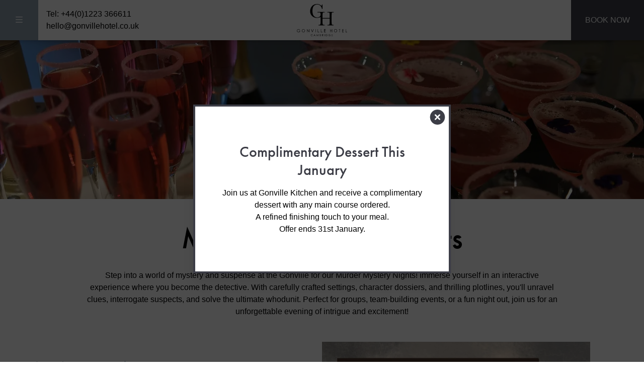

--- FILE ---
content_type: text/html; charset=UTF-8
request_url: https://gonvillehotel.co.uk/gonville-hotel-experience/murder-mystery-nights
body_size: 10251
content:
<!doctype html>
<!--[if lte IE 9]>
    <html lang="en-GB" class="no-js no-flexbox no-flexboxlegacy b-reith-sans-font">
    <![endif]-->
<!--[if gt IE 9]><!-->
<html lang="en-GB" class="no-js">
<!--<![endif]-->

<head>
    <script>
        window.dataLayer = window.dataLayer || [];
    </script>

    
    <meta charset="utf-8">
<meta name="viewport" content="width=device-width, initial-scale=1, shrink-to-fit=no">
<title>Murder Mystery Nights | Gonville Hotel</title>

<meta http-equiv="X-UA-Compatible" content="IE=edge,chrome=1">
<meta http-equiv="Content-Type" content="text/html; charset=utf-8" />
<meta name="language" content="en" />

<link rel="preconnect" href="https://media.guestnet.co.uk">


<link rel="preload" as="style" href="https://gonvillehotel.co.uk/build/assets/app-ByYg3WKn.css" /><link rel="stylesheet" href="https://gonvillehotel.co.uk/build/assets/app-ByYg3WKn.css" data-navigate-track="reload" />


<link rel="preload" href="https://use.typekit.net/xta6byu.css" as="style"
    onload="this.onload=null;this.rel='stylesheet'" media="screen, print">


<style>
    [x-cloak] {
        display: none !important;
    }
</style>



                    <meta name="description" content="Step into a world of mystery at the Gonville for our Murder Mystery Nights! Immerse yourself in an interactive experience where you become the detective.">
                        <meta property="og:title" content="Murder Mystery Nights | Gonville Hotel">
                        <meta property="og:description" content="Step into a world of mystery at the Gonville for our Murder Mystery Nights! Immerse yourself in an interactive experience where you become the detective.">
                        <meta property="og:image" content="https://media.guestnet.co.uk/media/gonville-hotel/storage/uploads/variants/257/2020-06-09-114551-1.webp">
                        <meta property="og:type" content="website">
                        <meta property="og:site_name" content="Gonville Hotel">
    <meta property="og:url" content="https://gonvillehotel.co.uk/gonville-hotel-experience/murder-mystery-nights">
    
    <link rel="canonical" href="https://gonvillehotel.co.uk/gonville-hotel-experience/murder-mystery-nights" />

<link rel="apple-touch-icon" sizes="180x180" href="/apple-touch-icon.png">
<link rel="icon" type="image/png" sizes="32x32" href="/favicon-32x32.png">
<link rel="icon" type="image/png" sizes="16x16" href="/favicon-16x16.png">
<link rel="manifest" href="/site.webmanifest">
<link rel="mask-icon" href="/safari-pinned-tab.svg" color="#3c3d46">
<meta name="msapplication-TileColor" content="#3c3d46">
<meta name="theme-color" content="#3c3d46">


<meta name="generator" content="Clockwork Marketing and Direct Mail Ltd">
<meta name="csrf-token" content="D4Ov11DS8MWBPrH3IBBcGA1aKTAXvM4WFifrZ8xq">


<!-- Google Tag Manager -->
<script>(function(w,d,s,l,i){w[l]=w[l]||[];w[l].push({'gtm.start':
new Date().getTime(),event:'gtm.js'});var f=d.getElementsByTagName(s)[0],
j=d.createElement(s),dl=l!='dataLayer'?'&l='+l:'';j.async=true;j.src=
'https://www.googletagmanager.com/gtm.js?id='+i+dl;f.parentNode.insertBefore(j,f);
})(window,document,'script','dataLayer','GTM-TK3WN7C');</script>
<!-- End Google Tag Manager -->

<meta name="google-site-verification" content="EohLCMM3c4tVxMZUh1_s9fCGex9bNz1vIZ9bJZHokmk" />


    <style>
    :root {
        --primary: 60, 61, 70;
        --primary-light: 78, 80, 90;
        --primary-dark: 40, 41, 47;
        
        --secondary: 141, 158, 173;
        --secondary-light: 178, 192, 205;
        --secondary-dark: 118, 133, 147;
        
        --tertiary: 178, 192, 205;
        --tertiary-light: 163, 160, 159;
        --tertiary-dark: 60, 61, 70;
        
        --accent: 60, 61, 70;
        --dark: 0, 18, 25;
        --light: 247, 240, 236;
    }
</style>
        <!-- Livewire Styles --><style >[wire\:loading][wire\:loading], [wire\:loading\.delay][wire\:loading\.delay], [wire\:loading\.inline-block][wire\:loading\.inline-block], [wire\:loading\.inline][wire\:loading\.inline], [wire\:loading\.block][wire\:loading\.block], [wire\:loading\.flex][wire\:loading\.flex], [wire\:loading\.table][wire\:loading\.table], [wire\:loading\.grid][wire\:loading\.grid], [wire\:loading\.inline-flex][wire\:loading\.inline-flex] {display: none;}[wire\:loading\.delay\.none][wire\:loading\.delay\.none], [wire\:loading\.delay\.shortest][wire\:loading\.delay\.shortest], [wire\:loading\.delay\.shorter][wire\:loading\.delay\.shorter], [wire\:loading\.delay\.short][wire\:loading\.delay\.short], [wire\:loading\.delay\.default][wire\:loading\.delay\.default], [wire\:loading\.delay\.long][wire\:loading\.delay\.long], [wire\:loading\.delay\.longer][wire\:loading\.delay\.longer], [wire\:loading\.delay\.longest][wire\:loading\.delay\.longest] {display: none;}[wire\:offline][wire\:offline] {display: none;}[wire\:dirty]:not(textarea):not(input):not(select) {display: none;}:root {--livewire-progress-bar-color: #2299dd;}[x-cloak] {display: none !important;}[wire\:cloak] {display: none !important;}dialog#livewire-error::backdrop {background-color: rgba(0, 0, 0, .6);}</style>
</head>

<body class="hero small-hero">

    <!-- Google Tag Manager (noscript) -->
<noscript><iframe src="https://www.googletagmanager.com/ns.html?id=GTM-TK3WN7C"
height="0" width="0" style="display:none;visibility:hidden"></iframe></noscript>
<!-- End Google Tag Manager (noscript) -->

    <div id="body-container" class="">
        
        <header id="header2">
    <div class="header-container top-row">
        <div class="nav-container align-items-center">
            <a class="menu-btn secondary-btn" href="#mobile-navigation">
                <i class="far fa-bars"></i>
            </a>

            <div class="desktop-only-block contact-detail">
                                    <span class="phone">
                        Tel: <a href="tel:+441223366611" title="Call us">
                            +44(0)1223 366611
                        </a>
                    </span>
                                                    <span class="email">
                        <a href="mailto:hello@gonvillehotel.co.uk" title="Email us">
                            hello@gonvillehotel.co.uk
                        </a>
                    </span>
                            </div>
        </div>

        <div class="logo">
            <a href="https://gonvillehotel.co.uk" title="Home Page">
                <svg viewBox="0 0 245.5 150.1" data-name="Layer 1" id="Layer_1" xmlns="http://www.w3.org/2000/svg">
    <path class="st0"
        d="M169.08,41a4.16,4.16,0,0,1,1.2-1.14,5.5,5.5,0,0,1,2.28-.53c1.07-.09,2.36-.14,3.88-.14h.94V37h-29v2.14h1.74a32.52,32.52,0,0,1,4,.2,8.16,8.16,0,0,1,2.34.6,3.65,3.65,0,0,1,1.14,1.14,6,6,0,0,1,.73,1.81c.09.71.18,1.88.27,3.48s.13,3.66.13,6.16V64.85H125.3V52.53q0-3.89.13-6.36a22.35,22.35,0,0,1,.4-3.55A3.9,3.9,0,0,1,126.5,41a4.19,4.19,0,0,1,1.21-1.14,6.53,6.53,0,0,1,2.34-.53c1-.09,2.3-.14,3.82-.14h1.2V37H101.34v2.14h6.82a30.53,30.53,0,0,1,3.15.14,9.25,9.25,0,0,1,2.07.4,5.86,5.86,0,0,1,1.21.94,3.29,3.29,0,0,1,.8,1.33,7.14,7.14,0,0,1,.4,1.61q.13.93.27,2.28v4.41a19.68,19.68,0,0,1-.47,3,11.16,11.16,0,0,1-.87,2.47,10,10,0,0,1-2.14,2.68,13.41,13.41,0,0,1-3.35,2.14A21.4,21.4,0,0,1,105,62a20,20,0,0,1-4.76.54,21.66,21.66,0,0,1-8.7-1.74,21.42,21.42,0,0,1-7.23-5.22,22.15,22.15,0,0,1-4.82-9.37,54.61,54.61,0,0,1-1.6-14.19,51.94,51.94,0,0,1,1.67-14.13,20.87,20.87,0,0,1,5-9.17,24.22,24.22,0,0,1,7.23-4.88,21,21,0,0,1,8.43-1.68,21.83,21.83,0,0,1,8,1.47A20.43,20.43,0,0,1,115,8a21.81,21.81,0,0,1,5,6.63,28.21,28.21,0,0,1,2.55,8.5h2.28V2.33h-2.28a31.15,31.15,0,0,1-.74,3.61,17.37,17.37,0,0,1-1.27,3.35,26.44,26.44,0,0,0-9.44-7A29.26,29.26,0,0,0,99.33.05,33.59,33.59,0,0,0,85.94,2.59a28.08,28.08,0,0,0-10.18,7.5,37.56,37.56,0,0,0-6.49,11,35.25,35.25,0,0,0-2.21,12.45A32.31,32.31,0,0,0,69.34,45.9a29.27,29.27,0,0,0,6.83,10A30.3,30.3,0,0,0,86.41,62.5a34.13,34.13,0,0,0,12.52,2.21,37.34,37.34,0,0,0,7.16-.73,57.66,57.66,0,0,0,10-3V83.05q0,4-.13,6.5t-.27,3.54a6.17,6.17,0,0,1-.8,1.88,3.94,3.94,0,0,1-1.21,1.2,6,6,0,0,1-2.27.81,20.59,20.59,0,0,1-3.48.27h-1.61v2.14h28.78V97.25h-1.74a20.28,20.28,0,0,1-3.55-.27,6,6,0,0,1-2.2-.81,3.75,3.75,0,0,1-1.28-1.4,5.71,5.71,0,0,1-.6-2.08,17.55,17.55,0,0,1-.33-3.48c-.05-1.6-.07-3.66-.07-6.16v-15h33.33v15q0,4-.13,6.5t-.27,3.54A7,7,0,0,1,157.5,95a3.08,3.08,0,0,1-1.28,1.2A6,6,0,0,1,154,97a19.42,19.42,0,0,1-3.42.27h-2.27v2.14h29V97.25H175.9a21.46,21.46,0,0,1-3.61-.27,4.82,4.82,0,0,1-2.14-.81,3.73,3.73,0,0,1-1.27-1.4,7.79,7.79,0,0,1-.74-2.08c-.09-.71-.16-1.87-.2-3.48s-.07-3.66-.07-6.16V52.53q0-3.89.14-6.36c.09-1.65.18-2.83.26-3.55a5.29,5.29,0,0,1,.81-1.67">
    </path>
    <path class="st0"
        d="M78.73,142.6l-.7.54A3.89,3.89,0,0,0,76.64,142a4,4,0,0,0-1.78-.39,3.94,3.94,0,0,0-2,.51,3.62,3.62,0,0,0-1.4,1.37,3.78,3.78,0,0,0-.5,1.93,3.62,3.62,0,0,0,1.12,2.71,3.85,3.85,0,0,0,2.8,1.08A4,4,0,0,0,78,147.75l.7.53a4.54,4.54,0,0,1-1.66,1.31,5.14,5.14,0,0,1-2.21.46,4.61,4.61,0,0,1-3.67-1.55,4.69,4.69,0,0,1-1.13-3.16,4.33,4.33,0,0,1,1.37-3.27,4.69,4.69,0,0,1,3.42-1.33,5,5,0,0,1,2.24.49,4.47,4.47,0,0,1,1.64,1.37m9.1-1.64L92,149.83H91l-1.39-2.92H85.8l-1.39,2.92h-1L87.62,141Zm-.11,1.88-1.52,3.21h3Zm8.92,7L97.91,141h.15l3.6,7.27,3.57-7.27h.14l1.28,8.87h-.87l-.88-6.34-3.13,6.34h-.23l-3.17-6.39-.87,6.39ZM112.12,141h1.74a4.12,4.12,0,0,1,1.63.25,2,2,0,0,1,.89.77,2.11,2.11,0,0,1,.33,1.15,2,2,0,0,1-.29,1.08,2.12,2.12,0,0,1-.84.78,3.36,3.36,0,0,1,1.06.55,2.21,2.21,0,0,1,.58.77,2.25,2.25,0,0,1,.21,1,2.4,2.4,0,0,1-.78,1.81,2.94,2.94,0,0,1-2.1.74h-2.43Zm.87.87v2.84h.5a4.08,4.08,0,0,0,1.36-.17,1.5,1.5,0,0,0,.69-.55,1.4,1.4,0,0,0,.26-.82,1.19,1.19,0,0,0-.43-1,2.18,2.18,0,0,0-1.36-.34Zm0,3.73V149h1.09a4.11,4.11,0,0,0,1.43-.19,1.71,1.71,0,0,0,.73-.6,1.55,1.55,0,0,0-.12-1.9,1.92,1.92,0,0,0-1.06-.6,7.93,7.93,0,0,0-1.58-.11Zm9.94-4.6h1.77a10.78,10.78,0,0,1,2,.12,2.3,2.3,0,0,1,1.29.78,2.24,2.24,0,0,1,.49,1.46,2.32,2.32,0,0,1-.34,1.27,2.06,2.06,0,0,1-1,.83,4.3,4.3,0,0,1-1.74.29l3.18,4.12h-1.09l-3.19-4.12h-.5v4.12h-.89Zm.89.87v3h1.53a3.59,3.59,0,0,0,1.31-.17,1.39,1.39,0,0,0,.66-.53,1.52,1.52,0,0,0,.24-.83,1.48,1.48,0,0,0-.24-.82,1.29,1.29,0,0,0-.64-.51,3.66,3.66,0,0,0-1.3-.16ZM134,141h.88v8.87H134Zm6.61,8.87V141h1.85a9.15,9.15,0,0,1,2.88.32,3.89,3.89,0,0,1,2,1.56,4.84,4.84,0,0,1,.72,2.66,4.7,4.7,0,0,1-.57,2.35,3.64,3.64,0,0,1-1.5,1.49,5.49,5.49,0,0,1-2.57.49Zm.85-.84h1a9.61,9.61,0,0,0,2.55-.23,3,3,0,0,0,1.57-1.17,3.63,3.63,0,0,0,.58-2.07,3.72,3.72,0,0,0-.63-2.19,3.13,3.13,0,0,0-1.72-1.25,10.54,10.54,0,0,0-2.75-.25h-.63Zm20.6-6.54-.69.65a5.26,5.26,0,0,0-1.62-1.11,4.42,4.42,0,0,0-1.73-.37,4.11,4.11,0,0,0-2,.51,3.63,3.63,0,0,0-1.46,1.39,3.53,3.53,0,0,0-.52,1.85,3.63,3.63,0,0,0,.54,1.9,3.82,3.82,0,0,0,1.48,1.42,4.3,4.3,0,0,0,2.07.52,3.58,3.58,0,0,0,2.32-.77,3.09,3.09,0,0,0,1.12-2h-2.83v-.85h3.82a4.42,4.42,0,0,1-1.22,3.26,4.34,4.34,0,0,1-3.23,1.21,4.87,4.87,0,0,1-3.9-1.68,4.47,4.47,0,0,1-1.1-3,4.57,4.57,0,0,1,2.37-4,5,5,0,0,1,2.5-.61,5.55,5.55,0,0,1,2.12.4,6.33,6.33,0,0,1,1.94,1.31m5.92-1.49H173v.87h-4.19v2.78H173v.86h-4.16V149H173v.87h-5.05Z">
    </path>
    <path class="st0"
        d="M19.26,119.91l-1.1,1a8.7,8.7,0,0,0-2.6-1.77,7,7,0,0,0-2.75-.6,6.6,6.6,0,0,0-3.17.82,6,6,0,0,0-2.34,2.22,5.79,5.79,0,0,0-.83,3,5.86,5.86,0,0,0,.86,3,6.09,6.09,0,0,0,2.37,2.27,6.8,6.8,0,0,0,3.31.82,5.66,5.66,0,0,0,3.7-1.23,4.88,4.88,0,0,0,1.8-3.2H14v-1.37H20.1a7.15,7.15,0,0,1-2,5.22A7,7,0,0,1,13,132.06a7.77,7.77,0,0,1-6.23-2.68A7.12,7.12,0,0,1,5,124.62a7.38,7.38,0,0,1,3.79-6.47,8.08,8.08,0,0,1,4-1,8.93,8.93,0,0,1,3.39.65,10.33,10.33,0,0,1,3.1,2.09m16.2-2.74a7.35,7.35,0,0,1,5.39,2.16,7.45,7.45,0,0,1-5.27,12.73,7.26,7.26,0,0,1-5.33-2.16,7.12,7.12,0,0,1-2.17-5.22,7.58,7.58,0,0,1,1-3.79,7.33,7.33,0,0,1,6.39-3.72m.06,1.38a6,6,0,0,0-5.18,3,6.14,6.14,0,0,0-.79,3.1,6,6,0,0,0,6,6,6,6,0,0,0,3-.8,5.72,5.72,0,0,0,2.2-2.19,6.16,6.16,0,0,0,.78-3.08,6,6,0,0,0-6-6.06M51.78,131.7V117.53h.31l9.43,10.86V117.53h1.4V131.7H62.6L53.25,121V131.7Zm19.43-14.17h1.54l4.7,10.95,4.77-10.95h1.54L77.6,131.7h-.32Zm20.64,0h1.42V131.7H91.85Zm10.58,0h1.42v12.8h5.45v1.37h-6.87Zm15,0h1.42v12.8h5.45v1.37h-6.87Zm15,0h8.12v1.39h-6.71v4.44h6.65v1.39h-6.65v5.56h6.65v1.39h-8.06Zm27.84,0h1.42v6H169v-6h1.42V131.7H169v-6.84h-7.21v6.84h-1.42Zm26.16-.36a7.34,7.34,0,0,1,5.39,2.16,7.45,7.45,0,0,1-5.27,12.73,7.22,7.22,0,0,1-5.32-2.16,7.08,7.08,0,0,1-2.17-5.22,7.58,7.58,0,0,1,1-3.79,7.13,7.13,0,0,1,2.69-2.73,7.24,7.24,0,0,1,3.69-1m.07,1.38a5.87,5.87,0,0,0-3,.82,6,6,0,0,0-2.21,2.21,6.24,6.24,0,0,0-.79,3.1,6,6,0,0,0,6,6,6,6,0,0,0,3-.8,5.76,5.76,0,0,0,2.19-2.19,6.16,6.16,0,0,0,.78-3.08,6,6,0,0,0-.78-3,5.91,5.91,0,0,0-2.22-2.19,6,6,0,0,0-3-.82m14.84.37v-1.39h7.77v1.39H206V131.7h-1.45V118.92Zm15.74-1.39h8.12v1.39h-6.71v4.44h6.65v1.39h-6.65v5.56h6.65v1.39h-8.06Zm16.48,0h1.42v12.8h5.45v1.37h-6.87Z">
    </path>
</svg>
            </a>
        </div>

        <div class="call-to-action">
                            <div x-cloak x-data="{ open: false }" class="book-now-container">
    <button x-on:click="open = !open" x-on:click.away="open=false" class="btn book-btn">
        Book Now
    </button>

    <div class="booking-drop-menu btn-primary" x-show="open" x-transition:enter="transition ease-out duration-300"
        x-transition:enter-start="opacity-0 transform scale-90" x-transition:enter-end="opacity-100 transform scale-100"
        x-transition:leave="transition ease-in duration-300" x-transition:leave-start="opacity-100 transform scale-100"
        x-transition:leave-end="opacity-0 transform scale-90" class="button-holder">
                    <a href="https://secure.gonvillehotel.co.uk/convert/site/Gonville%20Hotel/en/index.html" class="booking-drop-menu-btn">Rooms</a>
                            <a href="https://gonvillehotel.co.uk/dining/book-a-table" class="booking-drop-menu-btn">Dining</a>
                            <a href="https://phorest.com/book/salons/greshamhousewellness" class="booking-drop-menu-btn">Wellness</a>
            </div>
</div>
                    </div>
    </div>
</header>

        <div class="mobile-navigation" id="mobile-navigation">

    <div class="text-center navigation-header">
        Menu
    </div>

    <nav id="navigation-mobile"><ul><li ><a href="/" >Home</a></li><li class="has-children"><a href="/hotels-cambridge" >Bedrooms</a><ul><li ><a href="/hotels-cambridge/feature-bedrooms" >Feature Bedrooms</a></li><li ><a href="/hotels-cambridge/dog-friendly-hotels-cambridge" >Dog-Friendly Rooms</a></li></ul></li><li class="has-children"><a href="/dining" >Dining</a><ul><li ><a href="/dining/restaurant-in-cambridge" >Gonville Kitchen</a></li><li ><a href="/dining/gonville-garden" >Gonville Garden</a></li><li ><a href="/dining/the-long-bar" >The Long Bar</a></li><li ><a href="/dining/afternoon-tea" >Afternoon Tea</a></li><li ><a href="/gonville-hotel-experience/bentley-afternoon-tea" >Bentley Afternoon Tea</a></li><li ><a href="/dining/sunday-roast" >Sunday Roast</a></li><li ><a href="/dining/private-dining" >Private Dining</a></li><li ><a href="/dining/book-a-table" >Book a Table</a></li></ul></li><li class="has-children"><a href="/meetings-and-events" >Meetings & Events</a><ul><li ><a href="/meetings-and-events/meeting-and-event-rooms" >Meeting & Event Rooms</a></li><li ><a href="/meetings-and-events/private-events" >Private Events</a></li><li ><a href="/dining/private-dining" >Private Dining</a></li><li ><a href="/meetings-and-events/offsite-business" >Offsite Business</a></li></ul></li><li class="has-children"><a href="/weddings" >Weddings</a><ul><li ><a href="/weddings/wedding-package" >Exclusive Wedding Package</a></li><li ><a href="/gonville-hotel-experience/wedding-open-day" >Wedding Open Day</a></li><li ><a href="/weddings/wedding-testimonials" >Wedding Testimonials</a></li></ul></li><li class="has-children"><a href="/wellness" >Wellness</a><ul><li ><a href="/wellness/wellness-treatments" >Wellness Treatments</a></li><li ><a href="/wellness/faqs" >FAQs</a></li></ul></li><li class="has-children"><a href="/gonville-hotel-experience/events-at-gonville" >What's On</a><ul><li ><a href="/offers/a-valentines-escape-to-remember" >Valentine's Day</a></li><li ><a href="/gonville-hotel-experience/mothers-day-opera-afternoon-tea" >Mother's Day Opera Afternoon Tea</a></li><li ><a href="/gonville-hotel-experience/wedding-open-day" >Wedding Open Day</a></li><li class="active"><a href="/gonville-hotel-experience/murder-mystery-nights" class="active" >Murder Mystery Nights</a></li><li ><a href="/gonville-hotel-experience/jazz-events" >Jazz Events</a></li><li ><a href="/gonville-hotel-experience/faulty-towers-the-original-dining-experience" >Faulty Towers Dining Experience</a></li></ul></li><li class="has-children"><a href="/celebrations" >Celebrations</a><ul><li ><a href="/celebrations/dog-birthday-package" >Pawfect Birthday</a></li><li ><a href="/celebrations/romantic-proposal-package" >Proposal Package</a></li></ul></li><li class="has-children"><a href="/offers" >Offers</a><ul><li ><a href="/offers/a-valentines-escape-to-remember" >Valentine's Package</a></li><li ><a href="/offers/stay-meet-save-offer" >Stay Meet & Save</a></li><li ><a href="/offers/breakfast-on-us" >Breakfast On Us</a></li><li ><a href="/offers/classic-celebration" >Classic Celebration</a></li><li ><a href="/offers/classic-british-getaway" >Classic British Getaway</a></li></ul></li><li class="has-children"><a href="/useful-information" >Useful Information</a><ul><li ><a href="/gonville-hotel-experience/sustainability" >Sustainability</a></li><li ><a href="/gonville-hotel-experience/partnerships" >Partnerships & Collaborations</a></li><li ><a href="/gonville-hotel-experience/gallery" >Gallery</a></li><li ><a href="/gonville-hotel-experience/things-to-do" >Things To Do</a></li><li ><a href="/useful-information/history" >History</a></li></ul></li><li ><a href="https://gonvillehotel.giftvoucherbrilliance.co.uk/" target="_blank" rel="noopener noreferrer" >Gift Vouchers</a></li><li ><a href="/blog" >Blog</a></li><li ><a href="/contact" >Contact</a></li></ul></nav>

    <div class="navigation-item-options">
        <button class="navigation-close-slide">
            <i class="fal fa-angle-left"></i>
        </button>
        <button class="navigation-open-slide">
            <i class="fal fa-angle-right"></i>
        </button>
    </div>


    <div class="navigation-footer">
                    <a href="https://www.facebook.com/gonvillehotel" target="_blank" class="navigation-social-icon">
                <span class=" ">


    <span class="sr-only">Facebook</span>
    <i class="fa-fw  text-white fab fa-lg fa-facebook-f"></i>

</span>
            </a>
        
        
                    <a href="https://www.instagram.com/gonvillehotel/" target="_blank" class="navigation-social-icon">
                <span class=" ">


    <span class="sr-only">Instagram</span>
    <i class="fa-fw  text-white fab fa-lg fa-instagram"></i>

</span>
            </a>
        
        
        
                    <a href="https://www.tripadvisor.co.uk/Hotel_Review-g186225-d192791-Reviews-Gonville_Hotel-Cambridge_Cambridgeshire_England.html" target="_blank" class="navigation-social-icon">
                <span class=" ">


    <span class="sr-only">tripadvisor</span>
    <i class="fa-fw  text-white far fa-suitcase"></i>

</span>
            </a>
            </div>
</div>

<div id="mobile-navigation-fill"></div>

        <main class="content clear-header">
                <section id=bdffcdf0-8dfb-11ee-a2cb-7f683bbb48d9
    class="hero no-space small relative ">


                    <div class="slider-container card-container">
    <div class="splide" data-splide="{&quot;type&quot;:&quot;fade&quot;,&quot;drag&quot;:false,&quot;pagination&quot;:false,&quot;arrows&quot;:false}">
        <div class="splide__track">
            <div class="splide__list">
                                    <div class="splide-card splide__slide">
    <div class="card-img">
        <img alt="image00010" class="img-cover"  srcset="https://media.guestnet.co.uk/media/gonville-hotel/storage/uploads/variants/521/./p4qvy91pzp-640.webp 640w, https://media.guestnet.co.uk/media/gonville-hotel/storage/uploads/variants/521/./p4qvy91pzp-768.webp 768w, https://media.guestnet.co.uk/media/gonville-hotel/storage/uploads/variants/521/./p4qvy91pzp-1024.webp 1024w, https://media.guestnet.co.uk/media/gonville-hotel/storage/uploads/variants/521/./p4qvy91pzp-1280.webp 1280w, https://media.guestnet.co.uk/media/gonville-hotel/storage/uploads/variants/521/./p4qvy91pzp.webp 1920w" src="https://media.guestnet.co.uk/media/gonville-hotel/storage/uploads/variants/521/p4qvy91pzp.webp">    </div>
    </div>
                            </div>
        </div>
    </div>
</div>
    
    
    </section>
                                                            
                <section id=9d18baf0-8dfd-11ee-a2cb-7f683bbb48d9 class="text-center intro add-space">

    
            <h1 class="section-title">
    Murder Mystery Nights
    </h1>
    
            <p>Step into a world of mystery and suspense at the Gonville for our Murder Mystery Nights! Immerse yourself in an interactive experience where you become the detective. With carefully crafted settings, character dossiers, and thrilling plotlines, you'll unravel clues, interrogate suspects, and solve the ultimate whodunit. Perfect for groups, team-building events, or a fun night out, join us for an unforgettable evening of intrigue and excitement!</p>    
        <div id="flourish"></div>
</section>
                                                            
                <section id=ccddd010-b0ea-11f0-be0c-2b4ccb419ac6 class="add-space img-text default swap">
    <div class="img-text-container">
        
        <div class="image-wrap lg:order-2">
            <div class="image-frame">
                <div class="images splide" data-splide='{ "arrows": false, "drag": false}'>
                    <div class="splide__track">
                        <div class="splide__list">
                                                                                                <div class="splide__slide">
                                        <img loading="lazy" alt="Poster for RAW Theatre Productions' murder mystery evening titled 'Murder at Sal's Speakeasy', featuring a woman in 1920s attire and a doorman peeking through a slot." class="img-fluid lazyload"  srcset="https://media.guestnet.co.uk/media/gonville-hotel/storage/uploads/variants/1062/./2oczdklxvs-640.webp 640w, https://media.guestnet.co.uk/media/gonville-hotel/storage/uploads/variants/1062/./2oczdklxvs-768.webp 768w, https://media.guestnet.co.uk/media/gonville-hotel/storage/uploads/variants/1062/./2oczdklxvs-1024.webp 1024w, https://media.guestnet.co.uk/media/gonville-hotel/storage/uploads/variants/1062/./2oczdklxvs-1280.webp 1280w" src="https://media.guestnet.co.uk/media/gonville-hotel/storage/uploads/variants/1062/2oczdklxvs.webp">                                    </div>
                                                                                    </div>
                    </div>
                </div>
            </div>
        </div>

        <div class="content-wrap md:order-1">
            <div class="text-container">
                <div class="content-inner">
                    <div class="textbox">
                                                    <span class="subtitle">
                                Friday 30th January 2026 | 7:00pm - 10:30pm
                            </span>
                                                                            <h2 class="title font-heading">
    Murder at The Gonville | Murder At Sal's Speakeasy
    </h2>
                        
                        <p>In 1920s, New York, the prohibition is in full swing: the production, selling and drinking of alcohol is forbidden.</p>
<p>But at Sal&rsquo;s Speakeasy Bar, anything goes - including murder! Gangsters, flappers and cops are all suspects.</p>
<p>A murder mystery which is dictated by whichever victim the audience chooses.</p>
<p><strong>Tickets - &pound;50pp including a 2 course meal and arrival drink.</strong></p>
<p>There is no minimum number of guests when booking tickets. Tables at the Gonville Hotel are 8 guests maximum, if you reserve for less than this you will be sat on a table with other guests. If you reserve for more, please email to sit together.</p>
<p><strong>If you have any queries please contact events@gonvillehotel.co.uk</strong></p>
                                                    <div class="link">
                                <a class="primary-btn btn" target=&quot;_blank&quot;
                                    href="https://buytickets.at/gonvillehotel/1922154">
                                    Book Now
                                </a>
                            </div>
                                            </div>
                </div>
            </div>
        </div>
    </div>
</section>
                                                            
                <section id=d353b680-b0ea-11f0-be0c-2b4ccb419ac6 class="add-space img-text default ">
    <div class="img-text-container">
        
        <div class="image-wrap ">
            <div class="image-frame">
                <div class="images splide" data-splide='{ "arrows": false, "drag": false}'>
                    <div class="splide__track">
                        <div class="splide__list">
                                                                                                <div class="splide__slide">
                                        <img loading="lazy" alt="A two-tiered chocolate cake with seven colourful candles, one of which is a lit smoking bullet, and the text 'Happy Death Day To Me.'" class="img-fluid lazyload"  srcset="https://media.guestnet.co.uk/media/gonville-hotel/storage/uploads/variants/1063/./fwdxbvk2zh-640.webp 640w, https://media.guestnet.co.uk/media/gonville-hotel/storage/uploads/variants/1063/./fwdxbvk2zh-768.webp 768w, https://media.guestnet.co.uk/media/gonville-hotel/storage/uploads/variants/1063/./fwdxbvk2zh-1024.webp 1024w, https://media.guestnet.co.uk/media/gonville-hotel/storage/uploads/variants/1063/./fwdxbvk2zh-1280.webp 1280w" src="https://media.guestnet.co.uk/media/gonville-hotel/storage/uploads/variants/1063/fwdxbvk2zh.webp">                                    </div>
                                                                                    </div>
                    </div>
                </div>
            </div>
        </div>

        <div class="content-wrap ">
            <div class="text-container">
                <div class="content-inner">
                    <div class="textbox">
                                                    <span class="subtitle">
                                Friday 27th March 2026 | 7:00pm - 10:30pm
                            </span>
                                                                            <h2 class="title font-heading">
    Murder at The Gonville | Speed Date with Death
    </h2>
                        
                        <p>A village pub tries to increase its customer base by hosting a speed dating evening. It does attract a couple of new patrons but otherwise it's the same old locals and staff.</p>
<p>When one of them is murdered, it seems, perhaps, the speed dating was not the only reason some of them had turned up tonight.</p>
<p><strong>Tickets - &pound;50pp including a 2 course meal and arrival drink.</strong></p>
<p>There is no minimum number of guests when booking tickets. Tables at the Gonville Hotel are 8 guests maximum, if you reserve for less than this you will be sat on a table with other guests. If you reserve for more, please email to sit together.</p>
<p><strong>If you have any queries please contact restaurant@gonvillehotel.co.uk.</strong></p>
                                                    <div class="link">
                                <a class="primary-btn btn" target=&quot;_blank&quot;
                                    href="https://buytickets.at/gonvillehotel/1922171">
                                    Book Now
                                </a>
                            </div>
                                            </div>
                </div>
            </div>
        </div>
    </div>
</section>
                                </main>

        <footer id="footer1" class="newsletter email-brilliance-wrapper">
    <div class="footer-container">
        <!--[if BLOCK]><![endif]--><!--[if ENDBLOCK]><![endif]--><form wire:submit.prevent="submit">
    <!--[if BLOCK]><![endif]-->    <div id="my_name_l1tk3Bkcbwwi8iQQ_wrap"  style="display: none" aria-hidden="true">
        <input wire:snapshot="{&quot;data&quot;:{&quot;name&quot;:&quot;&quot;,&quot;email&quot;:&quot;&quot;,&quot;successMessage&quot;:null,&quot;errorMessage&quot;:null,&quot;title&quot;:null,&quot;subtitle&quot;:null,&quot;display_title&quot;:null,&quot;title_tag&quot;:null,&quot;container&quot;:false,&quot;submit_button_icon&quot;:null,&quot;submit_button_class&quot;:null},&quot;memo&quot;:{&quot;id&quot;:&quot;pkG50CRB2yZiWbGCtp4n&quot;,&quot;name&quot;:&quot;newsletters.signup&quot;,&quot;path&quot;:&quot;gonville-hotel-experience\/murder-mystery-nights&quot;,&quot;method&quot;:&quot;GET&quot;,&quot;release&quot;:&quot;a-a-a&quot;,&quot;children&quot;:[],&quot;scripts&quot;:[],&quot;assets&quot;:[],&quot;errors&quot;:[],&quot;locale&quot;:&quot;en&quot;},&quot;checksum&quot;:&quot;860c90fa78a17e7fd21d1ca6f5260552364102eead34fca0fa4dc1e1ae4b10c9&quot;}" wire:effects="[]" wire:id="pkG50CRB2yZiWbGCtp4n" id="my_name_l1tk3Bkcbwwi8iQQ"
               name="my_name_l1tk3Bkcbwwi8iQQ"
               type="text"
               value=""
                              autocomplete="nope"
               tabindex="-1">
        <input name="valid_from"
               type="text"
               value="[base64]"
                              autocomplete="off"
               tabindex="-1">
    </div>
<!--[if ENDBLOCK]><![endif]-->    <input type="hidden" name="_token" value="D4Ov11DS8MWBPrH3IBBcGA1aKTAXvM4WFifrZ8xq" autocomplete="off">
    <div class="subtitle">Newsletter Sign up</div>

    <!--[if BLOCK]><![endif]-->        <div class="title">Join our mailing list</div>
    <!--[if ENDBLOCK]><![endif]-->
    <div class="form-container">
        <label for="name" class="sr-only">Name</label>
        <input type="text" id="name" wire:model.defer="name" name="name" class="name" placeholder="Name"
            required>

        <label for="email" class="sr-only">Email Address</label>
        <input type="email" id="email" wire:model.defer="email" name="email" class="email"
            placeholder="Email address" required>
        <button class="btn primary-btn" type="submit" name="submit">
            <!--[if BLOCK]><![endif]-->                Submit
            <!--[if ENDBLOCK]><![endif]-->        </button>

    </div>

    <div class="response-message">
        <!--[if BLOCK]><![endif]--><!--[if ENDBLOCK]><![endif]-->    </div>

    <div class="privacy">
        Sign up to our newsletter to receive updates and correspondence from us. We never sell on data or contact
        details.
        Please see our <a href="/privacy-policy" title="Privacy Policy">privacy policy</a> for more information.
    </div>
</form>


<!--[if BLOCK]><![endif]--><!--[if ENDBLOCK]><![endif]-->    </div>



    <div class="useful-info-container">
        <div class="useful-info" x-data="{ open: false }">
            <button class="btn secondary-btn" x-on:click="open = ! open">
                Useful Information &nbsp;
                <i class="fal fa-angle-down"></i>
            </button>

            <div class="alpine-footer-nav" x-show="open"
                x-transition:enter="transition ease-out origin-bottom-center duration-200"
                x-transition:enter-start="opacity-0 transform scale-90"
                x-transition:enter-end="opacity-100 transform scale-100"
                x-transition:leave="transition origin-bottom-center ease-in duration-100"
                x-transition:leave-start="opacity-100 transform scale-100"
                x-transition:leave-end="opacity-0 transform scale-90">
                <nav class="w-max"id="navigation-footer"><ul><li ><a href="/privacy-policy" >Privacy Policy</a></li><li ><a href="/contact" >Contact</a></li><li ><a href="https://www.maidsheadhotel.co.uk/" target="_blank" rel="noopener noreferrer" >Maids Head Hotel</a></li><li ><a href="/gonville-hotel-experience/sustainability" >Green Tourism</a></li><li ><a href="https://www.peoplebank.com/pb3/corporate/axiom/advertsearch.php?do_search=Show+Vacancies" target="_blank" rel="noopener noreferrer" >Job Vacancies</a></li></ul></nav>
            </div>
        </div>

        <div class="footer-nav">
            <nav id="navigation-footer"><ul><li ><a href="/privacy-policy" >Privacy Policy</a></li><li ><a href="/contact" >Contact</a></li><li ><a href="https://www.maidsheadhotel.co.uk/" target="_blank" rel="noopener noreferrer" >Maids Head Hotel</a></li><li ><a href="/gonville-hotel-experience/sustainability" >Green Tourism</a></li><li ><a href="https://www.peoplebank.com/pb3/corporate/axiom/advertsearch.php?do_search=Show+Vacancies" target="_blank" rel="noopener noreferrer" >Job Vacancies</a></li></ul></nav>
        </div>
    </div>
    <div class="social-icons">
                    <a href="https://www.facebook.com/gonvillehotel" target="_blank">
                <span class=" ">


    <span class="sr-only">Facebook</span>
    <i class="fa-fw  fab fa-lg fa-facebook-f"></i>

</span>
            </a>
        
        
                    <a href="https://www.instagram.com/gonvillehotel/" target="_blank">
                <span class=" ">


    <span class="sr-only">Instagram</span>
    <i class="fa-fw  fab fa-lg fa-instagram"></i>

</span>
            </a>
        
        
        
        
        
                    <a href="https://www.tripadvisor.co.uk/Hotel_Review-g186225-d192791-Reviews-Gonville_Hotel-Cambridge_Cambridgeshire_England.html" target="_blank">
                <span class=" ">


    <span class="sr-only">tripadvisor</span>
    <i class="fa-fw  fas fa-lg fa-suitcase"></i>

</span>
            </a>
        
    </div>
    <small class="clockwork-footer">
        <div>
        <span>
            &copy;2026 Gonville Hotel | All Rights Reserved.
        </span>
    </div>
    <div>
        <span>
            Website Powered by
        </span>
        <a href="https://www.clock-work.co.uk" target="_blank" title="Clockwork Marketing">
            Clockwork Marketing
        </a>
    </div>
</small>
</footer>
    </div>

            <button class="popup-toggle" data-popup-id="popup-6">
        
    </button>

                
    

                <script async src="https://dk2r6yr6ocwr8.cloudfront.net/packages/lazysizes.min.js"></script>
    <link rel="modulepreload" as="script" href="https://gonvillehotel.co.uk/build/assets/app-B2kBO2Oc.js" /><script type="module" src="https://gonvillehotel.co.uk/build/assets/app-B2kBO2Oc.js" data-navigate-track="reload"></script>
    
            <div class="popup  " id="popup-6"
        data-cookie_id="6" everypageload="0" aria-labelledby="modal-title"
        role="dialog" aria-modal="true">
        <div class="popup-container">
            <div class="page-background" aria-hidden="true" style="background: rgba(0, 0, 0, 0.70);"></div>

            <span class="centering-element" aria-hidden="true">&#8203;</span>

            <div class="modal-panel">

                <div class="modal-content">
                    <div class="close-btn close-popup popup-link">
                        <span class=" ">


    <span class="sr-only">Close</span>
    <i class="fa-fw  fa fa-times-circle" type="button"></i>

</span>
                    </div>

                    <div class="popup-content">
                                                                                <h4 class="popup-title">
                                Complimentary Dessert This January
                            </h4>
                            <span class="popup-text">
                                <p>Join us at Gonville Kitchen and receive a complimentary dessert with any main course ordered.<br />A refined finishing touch to your meal.</p>
<p>Offer ends 31st January.</p>                            </span>
                                            </div>


                                    </div>


            </div>
        </div>
    </div>
    
    <script data-navigate-once="true">window.livewireScriptConfig = {"csrf":"D4Ov11DS8MWBPrH3IBBcGA1aKTAXvM4WFifrZ8xq","uri":"\/livewire\/update","progressBar":"","nonce":""};</script>
</body>

</html>


--- FILE ---
content_type: text/css
request_url: https://gonvillehotel.co.uk/build/assets/app-ByYg3WKn.css
body_size: 44239
content:
.splide__container{box-sizing:border-box;position:relative}.splide__list{backface-visibility:hidden;display:flex;height:100%;margin:0!important;padding:0!important}.splide.is-initialized:not(.is-active) .splide__list{display:block}.splide__pagination{align-items:center;display:flex;flex-wrap:wrap;justify-content:center;margin:0;pointer-events:none}.splide__pagination li{display:inline-block;line-height:1;list-style-type:none;margin:0;pointer-events:auto}.splide:not(.is-overflow) .splide__pagination{display:none}.splide__progress__bar{width:0}.splide{position:relative;visibility:hidden}.splide.is-initialized,.splide.is-rendered{visibility:visible}.splide__slide{backface-visibility:hidden;box-sizing:border-box;flex-shrink:0;list-style-type:none!important;margin:0;position:relative}.splide__slide img{vertical-align:bottom}.splide__spinner{animation:splide-loading 1s linear infinite;border:2px solid #999;border-left-color:transparent;border-radius:50%;bottom:0;contain:strict;display:inline-block;height:20px;left:0;margin:auto;position:absolute;right:0;top:0;width:20px}.splide__sr{clip:rect(0 0 0 0);border:0;height:1px;margin:-1px;overflow:hidden;padding:0;position:absolute;width:1px}.splide__toggle.is-active .splide__toggle__play,.splide__toggle__pause{display:none}.splide__toggle.is-active .splide__toggle__pause{display:inline}.splide__track{overflow:hidden;position:relative;z-index:0}@keyframes splide-loading{0%{transform:rotate(0)}to{transform:rotate(1turn)}}.splide__track--draggable{-webkit-touch-callout:none;-webkit-user-select:none;-moz-user-select:none;user-select:none}.splide__track--fade>.splide__list>.splide__slide{margin:0!important;opacity:0;z-index:0}.splide__track--fade>.splide__list>.splide__slide.is-active{opacity:1;z-index:1}.splide--rtl{direction:rtl}.splide__track--ttb>.splide__list{display:block}.splide__arrow{align-items:center;background:#ccc;border:0;border-radius:50%;cursor:pointer;display:flex;height:2em;justify-content:center;opacity:.7;padding:0;position:absolute;top:50%;transform:translateY(-50%);width:2em;z-index:1}.splide__arrow svg{fill:#000;height:1.2em;width:1.2em}.splide__arrow:hover:not(:disabled){opacity:.9}.splide__arrow:disabled{opacity:.3}.splide__arrow:focus-visible{outline:3px solid #0bf;outline-offset:3px}.splide__arrow--prev{left:1em}.splide__arrow--prev svg{transform:scaleX(-1)}.splide__arrow--next{right:1em}.splide.is-focus-in .splide__arrow:focus{outline:3px solid #0bf;outline-offset:3px}.splide__pagination{bottom:.5em;left:0;padding:0 1em;position:absolute;right:0;z-index:1}.splide__pagination__page{background:#ccc;border:0;border-radius:50%;display:inline-block;height:8px;margin:3px;opacity:.7;padding:0;position:relative;transition:transform .2s linear;width:8px}.splide__pagination__page.is-active{background:#fff;transform:scale(1.4);z-index:1}.splide__pagination__page:hover{cursor:pointer;opacity:.9}.splide__pagination__page:focus-visible{outline:3px solid #0bf;outline-offset:3px}.splide.is-focus-in .splide__pagination__page:focus{outline:3px solid #0bf;outline-offset:3px}.splide__progress__bar{background:#ccc;height:3px}.splide__slide{-webkit-tap-highlight-color:rgba(0,0,0,0)}.splide__slide:focus{outline:0}@supports (outline-offset:-3px){.splide__slide:focus-visible{outline:3px solid #0bf;outline-offset:-3px}}@media screen and (-ms-high-contrast:none){.splide__slide:focus-visible{border:3px solid #0bf}}@supports (outline-offset:-3px){.splide.is-focus-in .splide__slide:focus{outline:3px solid #0bf;outline-offset:-3px}}@media screen and (-ms-high-contrast:none){.splide.is-focus-in .splide__slide:focus{border:3px solid #0bf}.splide.is-focus-in .splide__track>.splide__list>.splide__slide:focus{border-color:#0bf}}.splide__toggle{cursor:pointer}.splide__toggle:focus-visible{outline:3px solid #0bf;outline-offset:3px}.splide.is-focus-in .splide__toggle:focus{outline:3px solid #0bf;outline-offset:3px}.splide__track--nav>.splide__list>.splide__slide{border:3px solid transparent;cursor:pointer}.splide__track--nav>.splide__list>.splide__slide.is-active{border:3px solid #000}.splide__arrows--rtl .splide__arrow--prev{left:auto;right:1em}.splide__arrows--rtl .splide__arrow--prev svg{transform:scaleX(1)}.splide__arrows--rtl .splide__arrow--next{left:1em;right:auto}.splide__arrows--rtl .splide__arrow--next svg{transform:scaleX(-1)}.splide__arrows--ttb .splide__arrow{left:50%;transform:translate(-50%)}.splide__arrows--ttb .splide__arrow--prev{top:1em}.splide__arrows--ttb .splide__arrow--prev svg{transform:rotate(-90deg)}.splide__arrows--ttb .splide__arrow--next{bottom:1em;top:auto}.splide__arrows--ttb .splide__arrow--next svg{transform:rotate(90deg)}.splide__pagination--ttb{bottom:0;display:flex;flex-direction:column;left:auto;padding:1em 0;right:.5em;top:0}*,:before,:after{--tw-border-spacing-x:0;--tw-border-spacing-y:0;--tw-translate-x:0;--tw-translate-y:0;--tw-rotate:0;--tw-skew-x:0;--tw-skew-y:0;--tw-scale-x:1;--tw-scale-y:1;--tw-pan-x: ;--tw-pan-y: ;--tw-pinch-zoom: ;--tw-scroll-snap-strictness:proximity;--tw-gradient-from-position: ;--tw-gradient-via-position: ;--tw-gradient-to-position: ;--tw-ordinal: ;--tw-slashed-zero: ;--tw-numeric-figure: ;--tw-numeric-spacing: ;--tw-numeric-fraction: ;--tw-ring-inset: ;--tw-ring-offset-width:0px;--tw-ring-offset-color:#fff;--tw-ring-color:rgb(59 130 246 / .5);--tw-ring-offset-shadow:0 0 #0000;--tw-ring-shadow:0 0 #0000;--tw-shadow:0 0 #0000;--tw-shadow-colored:0 0 #0000;--tw-blur: ;--tw-brightness: ;--tw-contrast: ;--tw-grayscale: ;--tw-hue-rotate: ;--tw-invert: ;--tw-saturate: ;--tw-sepia: ;--tw-drop-shadow: ;--tw-backdrop-blur: ;--tw-backdrop-brightness: ;--tw-backdrop-contrast: ;--tw-backdrop-grayscale: ;--tw-backdrop-hue-rotate: ;--tw-backdrop-invert: ;--tw-backdrop-opacity: ;--tw-backdrop-saturate: ;--tw-backdrop-sepia: ;--tw-contain-size: ;--tw-contain-layout: ;--tw-contain-paint: ;--tw-contain-style: }::backdrop{--tw-border-spacing-x:0;--tw-border-spacing-y:0;--tw-translate-x:0;--tw-translate-y:0;--tw-rotate:0;--tw-skew-x:0;--tw-skew-y:0;--tw-scale-x:1;--tw-scale-y:1;--tw-pan-x: ;--tw-pan-y: ;--tw-pinch-zoom: ;--tw-scroll-snap-strictness:proximity;--tw-gradient-from-position: ;--tw-gradient-via-position: ;--tw-gradient-to-position: ;--tw-ordinal: ;--tw-slashed-zero: ;--tw-numeric-figure: ;--tw-numeric-spacing: ;--tw-numeric-fraction: ;--tw-ring-inset: ;--tw-ring-offset-width:0px;--tw-ring-offset-color:#fff;--tw-ring-color:rgb(59 130 246 / .5);--tw-ring-offset-shadow:0 0 #0000;--tw-ring-shadow:0 0 #0000;--tw-shadow:0 0 #0000;--tw-shadow-colored:0 0 #0000;--tw-blur: ;--tw-brightness: ;--tw-contrast: ;--tw-grayscale: ;--tw-hue-rotate: ;--tw-invert: ;--tw-saturate: ;--tw-sepia: ;--tw-drop-shadow: ;--tw-backdrop-blur: ;--tw-backdrop-brightness: ;--tw-backdrop-contrast: ;--tw-backdrop-grayscale: ;--tw-backdrop-hue-rotate: ;--tw-backdrop-invert: ;--tw-backdrop-opacity: ;--tw-backdrop-saturate: ;--tw-backdrop-sepia: ;--tw-contain-size: ;--tw-contain-layout: ;--tw-contain-paint: ;--tw-contain-style: }*,:before,:after{box-sizing:border-box;border-width:0;border-style:solid;border-color:#e5e7eb}:before,:after{--tw-content: ""}html,:host{line-height:1.5;-webkit-text-size-adjust:100%;-moz-tab-size:4;-o-tab-size:4;tab-size:4;font-family:ui-sans-serif,system-ui,sans-serif,"Apple Color Emoji","Segoe UI Emoji",Segoe UI Symbol,"Noto Color Emoji";font-feature-settings:normal;font-variation-settings:normal;-webkit-tap-highlight-color:transparent}body{margin:0;line-height:inherit}hr{height:0;color:inherit;border-top-width:1px}abbr:where([title]){-webkit-text-decoration:underline dotted;text-decoration:underline dotted}h1,h2,h3,h4,h5,h6{font-size:inherit;font-weight:inherit}a{color:inherit;text-decoration:inherit}b,strong{font-weight:bolder}code,kbd,samp,pre{font-family:ui-monospace,SFMono-Regular,Menlo,Monaco,Consolas,Liberation Mono,Courier New,monospace;font-feature-settings:normal;font-variation-settings:normal;font-size:1em}small{font-size:80%}sub,sup{font-size:75%;line-height:0;position:relative;vertical-align:baseline}sub{bottom:-.25em}sup{top:-.5em}table{text-indent:0;border-color:inherit;border-collapse:collapse}button,input,optgroup,select,textarea{font-family:inherit;font-feature-settings:inherit;font-variation-settings:inherit;font-size:100%;font-weight:inherit;line-height:inherit;letter-spacing:inherit;color:inherit;margin:0;padding:0}button,select{text-transform:none}button,input:where([type=button]),input:where([type=reset]),input:where([type=submit]){-webkit-appearance:button;background-color:transparent;background-image:none}:-moz-focusring{outline:auto}:-moz-ui-invalid{box-shadow:none}progress{vertical-align:baseline}::-webkit-inner-spin-button,::-webkit-outer-spin-button{height:auto}[type=search]{-webkit-appearance:textfield;outline-offset:-2px}::-webkit-search-decoration{-webkit-appearance:none}::-webkit-file-upload-button{-webkit-appearance:button;font:inherit}summary{display:list-item}blockquote,dl,dd,h1,h2,h3,h4,h5,h6,hr,figure,p,pre{margin:0}fieldset{margin:0;padding:0}legend{padding:0}ol,ul,menu{list-style:none;margin:0;padding:0}dialog{padding:0}textarea{resize:vertical}input::-moz-placeholder,textarea::-moz-placeholder{opacity:1;color:#9ca3af}input::placeholder,textarea::placeholder{opacity:1;color:#9ca3af}button,[role=button]{cursor:pointer}:disabled{cursor:default}img,svg,video,canvas,audio,iframe,embed,object{display:block;vertical-align:middle}img,video{max-width:100%;height:auto}[hidden]:where(:not([hidden=until-found])){display:none}.\!container{width:100%!important}.container{width:100%}@media (min-width: 360px){.\!container{max-width:360px!important}.container{max-width:360px}}@media (min-width: 524px){.\!container{max-width:524px!important}.container{max-width:524px}}@media (min-width: 640px){.\!container{max-width:640px!important}.container{max-width:640px}}@media (min-width: 768px){.\!container{max-width:768px!important}.container{max-width:768px}}@media (min-width: 1024px){.\!container{max-width:1024px!important}.container{max-width:1024px}}@media (min-width: 1280px){.\!container{max-width:1280px!important}.container{max-width:1280px}}@media (min-width: 1536px){.\!container{max-width:1536px!important}.container{max-width:1536px}}h1,.h1,h2,.h2,h3,.h3,h4,.h4{display:block;font-family:futura-pt,sans-serif}#cookie-policy .cookie-body h1,#cookie-policy .cookie-body .h1,#cookie-policy .cookie-body h2,#cookie-policy .cookie-body .h2,#cookie-policy .cookie-body h3,#cookie-policy .cookie-body .h3,#cookie-policy .cookie-body h4,#cookie-policy .cookie-body .h4{margin-bottom:.5rem;display:block;font-size:1.25rem;line-height:1.75rem;text-transform:uppercase;--tw-text-opacity:1;color:#fff;color:rgb(255 255 255 / var(--tw-text-opacity, 1))}h1,.h1{margin-bottom:1rem;display:block;font-size:1.5rem;line-height:2rem}@media (min-width: 768px){h1,.h1{font-size:1.875rem;line-height:2.25rem}}@media (min-width: 1024px){h1,.h1{margin-bottom:1.5rem;font-size:1.875rem;line-height:2.25rem}}@media (min-width: 1280px){h1,.h1{font-size:2.25rem;line-height:2.5rem}}h2,.h2{margin-bottom:1rem;display:block;font-family:futura-pt,sans-serif;font-size:1.875rem;line-height:2.25rem}#cookie-policy .cookie-body h2,#cookie-policy .cookie-body .h2{margin-bottom:.5rem;display:block;font-size:1.25rem;line-height:1.75rem;text-transform:uppercase;--tw-text-opacity:1;color:#fff;color:rgb(255 255 255 / var(--tw-text-opacity, 1))}@media (min-width: 1024px){h2,.h2{font-size:2.25rem;line-height:2.5rem}}@media (min-width: 1536px){h2,.h2{margin-bottom:1.25rem}}h3,.h3{margin-bottom:1rem;display:block;font-size:1.125rem;line-height:1.75rem}@media (min-width: 640px){h3,.h3{font-size:1.5rem;line-height:2rem}}@media (min-width: 768px){h3,.h3{font-size:1.25rem;line-height:1.75rem}}@media (min-width: 1024px){h3,.h3{font-size:1.5rem;line-height:2rem}}h4,.h4{margin-bottom:1rem;display:block;font-family:futura-pt,sans-serif;font-size:1.5rem;line-height:2rem;--tw-text-opacity:1;color:rgba(var(--accent),1);color:rgba(var(--accent),var(--tw-text-opacity, 1))}body{font-family:sans-serif}.btn{display:inline-block;border-radius:.25rem;padding:1rem;transition-property:color,background-color,border-color,text-decoration-color,fill,stroke;transition-timing-function:cubic-bezier(.4,0,.2,1);transition-duration:.15s}.ghost-btn-light{border-width:1px;--tw-border-opacity:1;border-color:#fff;border-color:rgb(255 255 255 / var(--tw-border-opacity, 1))}.ghost-btn-light:hover{--tw-border-opacity:1;border-color:rgba(var(--secondary),1);border-color:rgba(var(--secondary),var(--tw-border-opacity, 1));--tw-bg-opacity:1;background-color:rgba(var(--secondary),1);background-color:rgba(var(--secondary),var(--tw-bg-opacity, 1));--tw-text-opacity:1;color:#fff;color:rgb(255 255 255 / var(--tw-text-opacity, 1))}.ghost-btn-dark{border-width:1px;--tw-border-opacity:1;border-color:#fff;border-color:rgb(255 255 255 / var(--tw-border-opacity, 1));--tw-text-opacity:1;color:#fff;color:rgb(255 255 255 / var(--tw-text-opacity, 1))}.ghost-btn-dark:hover{--tw-border-opacity:1;border-color:rgba(var(--primary),1);border-color:rgba(var(--primary),var(--tw-border-opacity, 1));--tw-bg-opacity:1;background-color:rgba(var(--primary),1);background-color:rgba(var(--primary),var(--tw-bg-opacity, 1));--tw-text-opacity:1;color:#fff;color:rgb(255 255 255 / var(--tw-text-opacity, 1))}.primary-btn{--tw-bg-opacity:1;background-color:rgba(var(--primary),1);background-color:rgba(var(--primary),var(--tw-bg-opacity, 1));--tw-text-opacity:1;color:#fff;color:rgb(255 255 255 / var(--tw-text-opacity, 1))}.primary-btn:hover{--tw-bg-opacity:1;background-color:rgba(var(--primary-light),1);background-color:rgba(var(--primary-light),var(--tw-bg-opacity, 1))}.secondary-btn{--tw-bg-opacity:1;background-color:rgba(var(--secondary),1);background-color:rgba(var(--secondary),var(--tw-bg-opacity, 1));--tw-text-opacity:1;color:#fff;color:rgb(255 255 255 / var(--tw-text-opacity, 1))}.secondary-btn:hover{--tw-bg-opacity:1;background-color:rgba(var(--secondary-light),1);background-color:rgba(var(--secondary-light),var(--tw-bg-opacity, 1))}.tertiary-btn{--tw-bg-opacity:1;background-color:rgba(var(--tertiary),1);background-color:rgba(var(--tertiary),var(--tw-bg-opacity, 1));--tw-text-opacity:1;color:#fff;color:rgb(255 255 255 / var(--tw-text-opacity, 1))}.tertiary-btn:hover{--tw-bg-opacity:1;background-color:rgba(var(--tertiary-dark),1);background-color:rgba(var(--tertiary-dark),var(--tw-bg-opacity, 1))}.pagination-btn{border-width:1px;--tw-border-opacity:1;border-color:rgba(var(--dark),1);border-color:rgba(var(--dark),var(--tw-border-opacity, 1));--tw-text-opacity:1;color:rgba(var(--dark),1);color:rgba(var(--dark),var(--tw-text-opacity, 1))}.pagination-btn:hover{--tw-border-opacity:1;border-color:rgba(var(--accent),1);border-color:rgba(var(--accent),var(--tw-border-opacity, 1));--tw-bg-opacity:1;background-color:rgba(var(--accent),1);background-color:rgba(var(--accent),var(--tw-bg-opacity, 1));--tw-text-opacity:1;color:#fff;color:rgb(255 255 255 / var(--tw-text-opacity, 1))}.pagination-btn-disabled{background-color:rgba(var(--accent),.5);background-color:rgba(var(--accent),var(--tw-bg-opacity, 1));--tw-bg-opacity:.5;--tw-text-opacity:1;color:#fff;color:rgb(255 255 255 / var(--tw-text-opacity, 1))}.form{padding-left:1rem;padding-right:1rem}@media (min-width: 768px){.form{width:100%}@media (min-width: 360px){.form{max-width:360px}}@media (min-width: 524px){.form{max-width:524px}}@media (min-width: 640px){.form{max-width:640px}}.form{max-width:768px}@media (min-width: 1024px){.form{max-width:1024px}}@media (min-width: 1280px){.form{max-width:1280px}}@media (min-width: 1536px){.form{max-width:1536px}}}@media (min-width: 640px){.form{padding-left:1.5rem;padding-right:1.5rem}}@media (min-width: 768px){.form{margin-left:auto;margin-right:auto}}.form .form-container{margin-left:auto;margin-right:auto;border-radius:.5rem;--tw-bg-opacity:1;background-color:rgba(var(--primary-light),1);background-color:rgba(var(--primary-light),var(--tw-bg-opacity, 1));padding:2rem;--tw-text-opacity:1;color:#fff;color:rgb(255 255 255 / var(--tw-text-opacity, 1))}@media (min-width: 768px){.form .form-container{width:66.666667%}}@media (min-width: 1024px){.form .form-container{width:50%}}.form input,.form textarea{margin-bottom:1rem;margin-top:.25rem;width:100%;border-radius:.375rem;border-width:1px;padding:.5rem 1rem;--tw-text-opacity:1;color:rgba(var(--dark),1);color:rgba(var(--dark),var(--tw-text-opacity, 1))}.form label{margin-top:1.5rem;text-align:left;font-weight:300}.form label span.required{margin-left:.5rem;--tw-text-opacity:1;color:rgba(var(--accent),1);color:rgba(var(--accent),var(--tw-text-opacity, 1))}.form .form-section-date-field div{display:flex;flex-direction:column;align-items:center}.form .form-section-date-field .mx-datepicker,.form .form-section-date-field .mx-input-wrapper{width:100%}.form .checkbox{margin-bottom:1rem;display:flex;align-items:center}.form .checkbox input[type=checkbox]{margin:0;width:auto}.form .checkbox span{margin-left:.5rem;font-size:.875rem;line-height:1.25rem}.form .form-section-radio-field fieldset{display:flex}.form .form-section-radio-field fieldset div{margin-top:0;margin-bottom:0;margin-right:1rem;display:flex;align-items:center}.form .form-section-radio-field fieldset input{margin-top:0;margin-bottom:0;margin-right:.75rem;width:auto}.form .form-section-radio-field fieldset label{margin-top:0;margin-bottom:0;margin-right:.25rem}.form .form-section-select-field div{margin-bottom:1rem;display:flex;flex-direction:column}.form .form-section-select-field label{width:100%;text-align:center}.form .form-section-select-field select{border-radius:.375rem;border-width:1px;padding:.5rem;--tw-text-opacity:1;color:#000;color:rgb(0 0 0 / var(--tw-text-opacity, 1))}.form .form-section-submit-form button[type=submit]{display:inline-block;border-radius:.25rem;--tw-bg-opacity:1;background-color:rgba(var(--primary),1);background-color:rgba(var(--primary),var(--tw-bg-opacity, 1));padding:1rem;--tw-text-opacity:1;color:#fff;color:rgb(255 255 255 / var(--tw-text-opacity, 1));transition-property:all;transition-timing-function:cubic-bezier(.4,0,.2,1);transition-duration:.15s}.form .form-section-submit-form button[type=submit]:hover{--tw-bg-opacity:1;background-color:rgba(var(--primary-light),1);background-color:rgba(var(--primary-light),var(--tw-bg-opacity, 1))}@media screen and (max-width: 524px){.form iframe[title=reCAPTCHA]{transform:scale(.77);-webkit-transform:scale(.77);transform-origin:0 0;-webkit-transform-origin:0 0}}.form .form-section-captcha{margin-top:1rem}@media (min-width: 524px){.form .form-section-captcha{margin-top:1rem;margin-bottom:1rem}}#cookie-policy{position:fixed;bottom:.5rem;left:.5rem;z-index:50;border-radius:.25rem;--tw-bg-opacity:1;background-color:rgba(var(--primary),1);background-color:rgba(var(--primary),var(--tw-bg-opacity, 1));--tw-text-opacity:1;color:#fff;color:rgb(255 255 255 / var(--tw-text-opacity, 1));transition-property:all;transition-duration:.2s;transition-timing-function:cubic-bezier(.4,0,.2,1)}@media only screen and (max-width: 375px){#cookie-policy{right:.5rem}}#cookie-policy .cookie-body{padding:1.5rem 1rem;text-align:center;--tw-text-opacity:1;color:#fff;color:rgb(255 255 255 / var(--tw-text-opacity, 1))}#cookie-policy .cookie-body .font-heading{margin-bottom:.5rem;display:block;font-size:1.25rem;line-height:1.75rem;text-transform:uppercase;--tw-text-opacity:1;color:#fff;color:rgb(255 255 255 / var(--tw-text-opacity, 1))}#cookie-policy .cookie-body .description{margin-bottom:1.25rem}#cookie-policy .cookie-body .cookie-buttons{display:flex;align-items:center;justify-content:center}#cookie-policy .cookie-body .cookie-buttons .js-cookie-consent-agree{margin-left:.5rem;margin-right:.5rem}#cookie-policy:not(.show):not(.hide){display:none}#cookie-policy.show{animation:cookiePolicy 1s ease-in 0s 1}#cookie-policy:hover{opacity:1}@keyframes cookiePolicy{0%{opacity:0}75%{opacity:0}to{opacity:1}}.cookie-btn1{border-width:1px;--tw-border-opacity:1;border-color:#fff;border-color:rgb(255 255 255 / var(--tw-border-opacity, 1));background-color:transparent;--tw-text-opacity:1;color:#fff;color:rgb(255 255 255 / var(--tw-text-opacity, 1))}.cookie-btn1:hover{--tw-bg-opacity:1;background-color:#fff;background-color:rgb(255 255 255 / var(--tw-bg-opacity, 1));--tw-text-opacity:1;color:rgba(var(--primary),1);color:rgba(var(--primary),var(--tw-text-opacity, 1))}.cookie-btn2{border-width:1px;--tw-border-opacity:1;border-color:#fff;border-color:rgb(255 255 255 / var(--tw-border-opacity, 1));--tw-bg-opacity:1;background-color:#fff;background-color:rgb(255 255 255 / var(--tw-bg-opacity, 1));--tw-text-opacity:1;color:rgba(var(--primary),1);color:rgba(var(--primary),var(--tw-text-opacity, 1))}.cookie-btn2:hover{--tw-bg-opacity:1;background-color:rgba(var(--secondary),1);background-color:rgba(var(--secondary),var(--tw-bg-opacity, 1));--tw-text-opacity:1;color:#fff;color:rgb(255 255 255 / var(--tw-text-opacity, 1))}.card{margin-bottom:1rem;display:flex;flex-direction:column;--tw-bg-opacity:1;background-color:rgba(var(--tertiary),1);background-color:rgba(var(--tertiary),var(--tw-bg-opacity, 1));background-image:url(https://dk2r6yr6ocwr8.cloudfront.net/media/images/gonville-hotel/sample-pattern.webp);background-repeat:repeat}@media (min-width: 640px){.card{flex-grow:1;flex-direction:row;align-items:center}}@media (min-width: 1024px){.card{margin-bottom:0;flex-direction:column}}.card .card-image{width:100%}@media (min-width: 640px){.card .card-image{width:50%}}@media (min-width: 1024px){.card .card-image{width:100%}}.card .card-text{position:relative;padding:4rem 2rem;text-align:center;--tw-text-opacity:1;color:#fff;color:rgb(255 255 255 / var(--tw-text-opacity, 1))}@media (min-width: 640px){.card .card-text{display:flex;height:100%;width:50%;flex-direction:column;justify-content:center;padding:1.5rem}}@media (min-width: 1024px){.card .card-text{display:flex;width:100%;flex-grow:1;flex-direction:column;align-items:center;justify-content:center;padding:3rem 2rem}}@media (min-width: 1280px){.card .card-text{padding:5rem 3rem}}@media (min-width: 1536px){.card .card-text{padding-top:7rem;padding-bottom:7rem}}.popup{position:fixed;top:0;right:0;bottom:0;left:0;z-index:50;display:none;height:100vh;overflow:hidden}.popup .popup-container{display:flex;min-height:100vh;align-items:center;justify-content:center;padding:1rem 1rem 5rem;text-align:center}.popup .popup-container .page-background{position:fixed;top:0;right:0;bottom:0;left:0;transition-property:opacity;transition-timing-function:cubic-bezier(.4,0,.2,1);transition-duration:.15s}.modal-panel{display:inline-block;width:100%;transform:translate(var(--tw-translate-x),var(--tw-translate-y)) rotate(var(--tw-rotate)) skew(var(--tw-skew-x)) skewY(var(--tw-skew-y)) scaleX(var(--tw-scale-x)) scaleY(var(--tw-scale-y));overflow:hidden;--tw-bg-opacity:1;background-color:#fff;background-color:rgb(255 255 255 / var(--tw-bg-opacity, 1));text-align:left;vertical-align:bottom;--tw-shadow:0 20px 25px -5px rgb(0 0 0 / .1), 0 8px 10px -6px rgb(0 0 0 / .1);--tw-shadow-colored:0 20px 25px -5px var(--tw-shadow-color), 0 8px 10px -6px var(--tw-shadow-color);box-shadow:0 0 #0000,0 0 #0000,0 20px 25px -5px #0000001a,0 8px 10px -6px #0000001a;box-shadow:var(--tw-ring-offset-shadow, 0 0 #0000),var(--tw-ring-shadow, 0 0 #0000),var(--tw-shadow);transition-property:all;transition-timing-function:cubic-bezier(.4,0,.2,1);transition-duration:.15s}@media (min-width: 640px){.modal-panel{margin-top:2rem;margin-bottom:2rem;max-width:32rem;vertical-align:middle}}.modal-panel:has(.popup-image){width:100%;padding:0}@media (min-width: 768px){.modal-panel:has(.popup-image){max-width:1024px}}.modal-panel:has(.popup-image) .modal-content{display:flex;flex-direction:column;gap:0px;border-style:none;padding-top:0;padding-bottom:0}@media (min-width: 768px){.modal-panel:has(.popup-image) .modal-content{flex-direction:row;align-items:center;justify-content:space-between}}.modal-panel:has(.popup-image) .modal-content .close-btn{position:absolute;top:1rem;right:1rem;z-index:50;cursor:pointer;font-size:1.875rem;line-height:2.25rem;--tw-text-opacity:1;color:rgba(var(--primary),1);color:rgba(var(--primary),var(--tw-text-opacity, 1))}.modal-panel:has(.popup-image) .modal-content .close-btn:hover{--tw-text-opacity:1;color:rgba(var(--secondary),1);color:rgba(var(--secondary),var(--tw-text-opacity, 1))}@media (min-width: 640px){.modal-panel:has(.popup-image) .modal-content .close-btn{top:1.5rem;right:1.5rem}}.modal-panel .modal-content{position:relative;display:flex;flex-direction:column;gap:0px;border-width:4px;--tw-border-opacity:1;border-color:rgba(var(--primary),1);border-color:rgba(var(--primary),var(--tw-border-opacity, 1));padding:0;padding-top:2rem;padding-bottom:2rem}@media (min-width: 768px){.modal-panel .modal-content{align-items:center;justify-content:space-between}}.modal-panel .modal-content .close-btn{position:absolute;top:.25rem;right:.25rem;z-index:50;cursor:pointer;font-size:1.875rem;line-height:2.25rem;--tw-text-opacity:1;color:rgba(var(--primary),1);color:rgba(var(--primary),var(--tw-text-opacity, 1));transition-property:all;transition-timing-function:cubic-bezier(.4,0,.2,1);transition-duration:.15s}.modal-panel .modal-content .close-btn:hover{--tw-text-opacity:1;color:rgba(var(--secondary),1);color:rgba(var(--secondary),var(--tw-text-opacity, 1))}.modal-panel .popup-content{order:2;width:100%;flex-grow:1;padding:1rem;text-align:center}@media (min-width: 640px){.modal-panel .popup-content{padding:2.5rem}}@media (min-width: 768px){.modal-panel .popup-content{order:1}}.modal-panel .popup-content .popup-tagline{margin-bottom:.5rem;display:block;font-family:futura-pt,sans-serif;text-transform:uppercase}.modal-panel .popup-content .popup-title{margin-bottom:.5rem;display:block;font-family:futura-pt,sans-serif;font-size:1.5rem;line-height:2rem;--tw-text-opacity:1;color:rgba(var(--primary),1);color:rgba(var(--primary),var(--tw-text-opacity, 1))}#cookie-policy .cookie-body .modal-panel .popup-content .popup-title{margin-bottom:.5rem;display:block;font-size:1.25rem;line-height:1.75rem;text-transform:uppercase;--tw-text-opacity:1;color:#fff;color:rgb(255 255 255 / var(--tw-text-opacity, 1))}@media (min-width: 768px){.modal-panel .popup-content .popup-title{margin-bottom:1rem}}@media (min-width: 1024px){.modal-panel .popup-content .popup-title{font-size:1.875rem;line-height:2.25rem}}.modal-panel .popup-content .btn{margin-top:1rem}.modal-panel .popup-image{order:1;height:20rem;width:100%;flex-grow:1}@media (min-width: 768px){.modal-panel .popup-image{order:2;height:100%}}.modal-panel .popup-image img{height:100%;width:100%;-o-object-fit:cover;object-fit:cover}.centering-element{display:none}@media (min-width: 640px){.centering-element{display:inline-block;height:100vh;vertical-align:middle}}header{position:fixed;top:0;z-index:50}header .desktop-only{display:none}@media (min-width: 640px){header .desktop-only{display:inline-block}}header .desktop-only-block{display:none}@media (min-width: 768px){header .desktop-only-block{display:block}}header nav ul>:not([hidden])~:not([hidden]){margin:0!important}body.--scrolling header#header1 .header-container .logo svg .st0,body.--scrolling header#header1 .header-container .logo img .st0,body.--scrolled-bottom header#header1 .header-container .logo svg .st0,body.--scrolled-bottom header#header1 .header-container .logo img .st0,body.no-hero header#header1 .header-container .logo svg .st0,body.no-hero header#header1 .header-container .logo img .st0{fill:#000}body.--scrolling header#header1 .header-container .logo svg .st1,body.--scrolling header#header1 .header-container .logo svg .st2,body.--scrolling header#header1 .header-container .logo img .st1,body.--scrolling header#header1 .header-container .logo img .st2,body.--scrolled-bottom header#header1 .header-container .logo svg .st1,body.--scrolled-bottom header#header1 .header-container .logo svg .st2,body.--scrolled-bottom header#header1 .header-container .logo img .st1,body.--scrolled-bottom header#header1 .header-container .logo img .st2,body.no-hero header#header1 .header-container .logo svg .st1,body.no-hero header#header1 .header-container .logo svg .st2,body.no-hero header#header1 .header-container .logo img .st1,body.no-hero header#header1 .header-container .logo img .st2{fill:#000}body.--scrolling header#header1,body.--scrolled-bottom header#header1,body.no-hero header#header1{box-shadow:none;--tw-bg-opacity:1;background-color:#fff;background-color:rgb(255 255 255 / var(--tw-bg-opacity, 1));--tw-shadow:0 4px 6px -1px rgb(0 0 0 / .1), 0 2px 4px -2px rgb(0 0 0 / .1);--tw-shadow-colored:0 4px 6px -1px var(--tw-shadow-color), 0 2px 4px -2px var(--tw-shadow-color);box-shadow:0 0 #0000,0 0 #0000,0 4px 6px -1px #0000001a,0 2px 4px -2px #0000001a;box-shadow:var(--tw-ring-offset-shadow, 0 0 #0000),var(--tw-ring-shadow, 0 0 #0000),var(--tw-shadow)}body.--scrolling header#header1 .desktop-nav,body.--scrolled-bottom header#header1 .desktop-nav,body.no-hero header#header1 .desktop-nav{--tw-bg-opacity:1;background-color:rgba(var(--primary-light),1);background-color:rgba(var(--primary-light),var(--tw-bg-opacity, 1))}body.--scrolling header#header1 .desktop-nav ul li a,body.--scrolling header#header1 .desktop-nav ul li span,body.--scrolled-bottom header#header1 .desktop-nav ul li a,body.--scrolled-bottom header#header1 .desktop-nav ul li span,body.no-hero header#header1 .desktop-nav ul li a,body.no-hero header#header1 .desktop-nav ul li span{--tw-text-opacity:1;color:#fff;color:rgb(255 255 255 / var(--tw-text-opacity, 1))}body.--scrolling header#header1 .contact-info,body.--scrolled-bottom header#header1 .contact-info,body.no-hero header#header1 .contact-info{--tw-text-opacity:1;color:#000;color:rgb(0 0 0 / var(--tw-text-opacity, 1))}body.--scrolling header#header4,body.--scrolled-bottom header#header4,body.no-hero header#header4{box-shadow:none;--tw-bg-opacity:1;background-color:rgba(var(--primary-light),1);background-color:rgba(var(--primary-light),var(--tw-bg-opacity, 1));--tw-shadow:0 4px 6px -1px rgb(0 0 0 / .1), 0 2px 4px -2px rgb(0 0 0 / .1);--tw-shadow-colored:0 4px 6px -1px var(--tw-shadow-color), 0 2px 4px -2px var(--tw-shadow-color);box-shadow:0 0 #0000,0 0 #0000,0 4px 6px -1px #0000001a,0 2px 4px -2px #0000001a;box-shadow:var(--tw-ring-offset-shadow, 0 0 #0000),var(--tw-ring-shadow, 0 0 #0000),var(--tw-shadow)}body.--scrolling header#header4 .desktop-nav nav ul li a,body.--scrolled-bottom header#header4 .desktop-nav nav ul li a,body.no-hero header#header4 .desktop-nav nav ul li a{--tw-text-opacity:1;color:#000;color:rgb(0 0 0 / var(--tw-text-opacity, 1))}body.--scrolling header#header4 .desktop-nav nav ul li a:hover,body.--scrolled-bottom header#header4 .desktop-nav nav ul li a:hover,body.no-hero header#header4 .desktop-nav nav ul li a:hover{color:rgba(var(--secondary),1);color:rgba(var(--secondary),var(--tw-text-opacity, 1));--tw-text-opacity:1;color:#fff;color:rgb(255 255 255 / var(--tw-text-opacity, 1));text-decoration-line:underline}body.--scrolling header#header4 .desktop-nav nav ul li span,body.--scrolled-bottom header#header4 .desktop-nav nav ul li span,body.no-hero header#header4 .desktop-nav nav ul li span{--tw-text-opacity:1;color:#000;color:rgb(0 0 0 / var(--tw-text-opacity, 1))}body.--scrolling header#header4 .desktop-nav nav ul li span:hover,body.--scrolled-bottom header#header4 .desktop-nav nav ul li span:hover,body.no-hero header#header4 .desktop-nav nav ul li span:hover{color:rgba(var(--secondary),1);color:rgba(var(--secondary),var(--tw-text-opacity, 1));--tw-text-opacity:1;color:#fff;color:rgb(255 255 255 / var(--tw-text-opacity, 1));text-decoration-line:none}body.--scrolling header#header4 .desktop-nav nav ul li ul li a:hover,body.--scrolled-bottom header#header4 .desktop-nav nav ul li ul li a:hover,body.no-hero header#header4 .desktop-nav nav ul li ul li a:hover{--tw-bg-opacity:1;background-color:rgba(var(--secondary),1);background-color:rgba(var(--secondary),var(--tw-bg-opacity, 1));--tw-text-opacity:1;color:#fff;color:rgb(255 255 255 / var(--tw-text-opacity, 1));text-decoration-line:none}body.--scrolling header#clockwork,body.--scrolled-bottom header#clockwork,body.no-hero header#clockwork{--tw-bg-opacity:1;background-color:#fff;background-color:rgb(255 255 255 / var(--tw-bg-opacity, 1));--tw-shadow:0 4px 6px -1px rgb(0 0 0 / .1), 0 2px 4px -2px rgb(0 0 0 / .1);--tw-shadow-colored:0 4px 6px -1px var(--tw-shadow-color), 0 2px 4px -2px var(--tw-shadow-color);box-shadow:0 0 #0000,0 0 #0000,0 4px 6px -1px #0000001a,0 2px 4px -2px #0000001a;box-shadow:var(--tw-ring-offset-shadow, 0 0 #0000),var(--tw-ring-shadow, 0 0 #0000),var(--tw-shadow);transition-property:all;transition-duration:.3s;transition-timing-function:cubic-bezier(.4,0,.2,1)}body.--scrolling header#clockwork #mobile-navigation,body.--scrolled-bottom header#clockwork #mobile-navigation,body.no-hero header#clockwork #mobile-navigation{--tw-text-opacity:1;color:#000;color:rgb(0 0 0 / var(--tw-text-opacity, 1))}body.--scrolling header#clockwork .desktop-nav,body.--scrolled-bottom header#clockwork .desktop-nav,body.no-hero header#clockwork .desktop-nav{--tw-bg-opacity:1;background-color:rgba(var(--primary-light),1);background-color:rgba(var(--primary-light),var(--tw-bg-opacity, 1))}body.--scrolling header#clockwork .desktop-nav ul li a,body.--scrolling header#clockwork .desktop-nav ul li span,body.--scrolled-bottom header#clockwork .desktop-nav ul li a,body.--scrolled-bottom header#clockwork .desktop-nav ul li span,body.no-hero header#clockwork .desktop-nav ul li a,body.no-hero header#clockwork .desktop-nav ul li span{--tw-text-opacity:1;color:#fff;color:rgb(255 255 255 / var(--tw-text-opacity, 1))}body.--scrolling header#clockwork .logo svg .st0,body.--scrolled-bottom header#clockwork .logo svg .st0,body.no-hero header#clockwork .logo svg .st0{stroke:#94c6dc}header#clockwork{height:auto;width:100%;transition-property:color,background-color,border-color,text-decoration-color,fill,stroke;transition-duration:.2s;transition-timing-function:cubic-bezier(.4,0,.2,1)}header#clockwork:hover{--tw-bg-opacity:1;background-color:#fff;background-color:rgb(255 255 255 / var(--tw-bg-opacity, 1));--tw-shadow:0 4px 6px -1px rgb(0 0 0 / .1), 0 2px 4px -2px rgb(0 0 0 / .1);--tw-shadow-colored:0 4px 6px -1px var(--tw-shadow-color), 0 2px 4px -2px var(--tw-shadow-color);box-shadow:0 0 #0000,0 0 #0000,0 4px 6px -1px #0000001a,0 2px 4px -2px #0000001a;box-shadow:var(--tw-ring-offset-shadow, 0 0 #0000),var(--tw-ring-shadow, 0 0 #0000),var(--tw-shadow)}header#clockwork{box-shadow:inset 0 6rem 4rem -5.5rem #000c}header#clockwork .header-container{display:flex;flex-wrap:wrap;justify-content:space-between;padding:.5rem}header#clockwork .desktop-nav{display:none;padding-left:.5rem;padding-right:.5rem;text-align:center;transition-property:color,background-color,border-color,text-decoration-color,fill,stroke;transition-duration:.2s;transition-timing-function:cubic-bezier(.4,0,.2,1)}@media (min-width: 1024px){header#clockwork .desktop-nav{display:block}}header#clockwork .desktop-nav ul{display:flex;flex-direction:row;align-items:center;justify-content:center}header#clockwork .desktop-nav ul li{position:relative;text-transform:uppercase}header#clockwork .desktop-nav ul li a,header#clockwork .desktop-nav ul li span{display:block;padding:1rem;--tw-text-opacity:1;color:#fff;color:rgb(255 255 255 / var(--tw-text-opacity, 1));transition-property:color,background-color,border-color,text-decoration-color,fill,stroke;transition-duration:.3s;transition-timing-function:cubic-bezier(.4,0,.2,1)}header#clockwork a{padding:1.5rem;font-size:1rem;line-height:1.5rem;text-transform:uppercase}header#clockwork #mobile-navigation{--tw-bg-opacity:1;background-color:rgba(var(--secondary),1);background-color:rgba(var(--secondary),var(--tw-bg-opacity, 1));--tw-text-opacity:1;color:#fff;color:rgb(255 255 255 / var(--tw-text-opacity, 1))}header#clockwork #mobile-navigation:hover{--tw-bg-opacity:1;background-color:rgba(var(--secondary-dark),1);background-color:rgba(var(--secondary-dark),var(--tw-bg-opacity, 1))}header#clockwork .booking{--tw-bg-opacity:1;background-color:#fff;background-color:rgb(255 255 255 / var(--tw-bg-opacity, 1));--tw-text-opacity:1;color:rgba(var(--secondary),1);color:rgba(var(--secondary),var(--tw-text-opacity, 1))}header#clockwork .actions{display:none;padding:.75rem 1rem;--tw-text-opacity:1;color:#fff;color:rgb(255 255 255 / var(--tw-text-opacity, 1))}@media (min-width: 768px){header#clockwork .actions{display:inline-block;padding-left:1.5rem;padding-right:1.5rem}}@media (min-width: 1024px){header#clockwork .actions{padding-left:2rem;padding-right:2rem}}@media (min-width: 1536px){header#clockwork .actions{padding-left:2rem;padding-right:2rem}}header#clockwork:hover,header#clockwork:focus{--tw-bg-opacity:1;background-color:#fff;background-color:rgb(255 255 255 / var(--tw-bg-opacity, 1));--tw-shadow:0 4px 6px -1px rgb(0 0 0 / .1), 0 2px 4px -2px rgb(0 0 0 / .1);--tw-shadow-colored:0 4px 6px -1px var(--tw-shadow-color), 0 2px 4px -2px var(--tw-shadow-color);box-shadow:0 0 #0000,0 0 #0000,0 4px 6px -1px #0000001a,0 2px 4px -2px #0000001a;box-shadow:var(--tw-ring-offset-shadow, 0 0 #0000),var(--tw-ring-shadow, 0 0 #0000),var(--tw-shadow);transition-property:all;transition-duration:.3s;transition-timing-function:cubic-bezier(.4,0,.2,1)}header#clockwork:hover .logo svg .st0,header#clockwork:focus .logo svg .st0{stroke:#94c6dc}header#clockwork .logo{width:100%;text-align:center}@media (min-width: 1024px){header#clockwork .logo{margin-right:1rem;width:auto}}header#clockwork .logo svg{margin-left:auto;margin-right:auto;height:auto;width:5rem;opacity:1;transition-property:all;transition-duration:.3s;transition-timing-function:cubic-bezier(.4,0,.2,1)}header#clockwork .logo svg .st0{fill:none;stroke:#fff;stroke-width:2.587;stroke-linecap:round;stroke-linejoin:round;stroke-miterlimit:10}header#header1{height:auto;width:100%;transition-property:color,background-color,border-color,text-decoration-color,fill,stroke;transition-duration:.2s;transition-timing-function:cubic-bezier(.4,0,.2,1)}header#header1:hover{--tw-bg-opacity:1;background-color:#fff;background-color:rgb(255 255 255 / var(--tw-bg-opacity, 1));--tw-shadow:0 4px 6px -1px rgb(0 0 0 / .1), 0 2px 4px -2px rgb(0 0 0 / .1);--tw-shadow-colored:0 4px 6px -1px var(--tw-shadow-color), 0 2px 4px -2px var(--tw-shadow-color);box-shadow:0 0 #0000,0 0 #0000,0 4px 6px -1px #0000001a,0 2px 4px -2px #0000001a;box-shadow:var(--tw-ring-offset-shadow, 0 0 #0000),var(--tw-ring-shadow, 0 0 #0000),var(--tw-shadow)}header#header1{box-shadow:inset 0 12rem 1rem -5rem #1f293799}@media (min-width: 768px){header#header1{box-shadow:inset 0 13.5rem 1rem -5rem #1f293799}}header#header1 .header-container{display:flex;flex-wrap:wrap;justify-content:space-between;padding:.5rem}header#header1 .header-container .logo{display:flex;height:auto;width:auto;justify-content:center}@media (min-width: 1024px){header#header1 .header-container .logo{order:2;width:33.333333%}}header#header1 .header-container .logo svg,header#header1 .header-container .logo img{height:3.5rem}@media (min-width: 768px){header#header1 .header-container .logo svg,header#header1 .header-container .logo img{height:5rem}}@media (min-width: 1024px){header#header1 .header-container .logo svg,header#header1 .header-container .logo img{margin-left:auto;margin-right:auto}}header#header1 .header-container .logo svg .st0,header#header1 .header-container .logo img .st0{fill:#fff}header#header1 .header-container .logo svg .st1,header#header1 .header-container .logo svg .st2,header#header1 .header-container .logo img .st1,header#header1 .header-container .logo img .st2{fill:#fff}header#header1 .header-container .contact-info{display:flex;height:auto;width:-moz-max-content;width:max-content;align-items:center;justify-content:space-between;--tw-text-opacity:1;color:#fff;color:rgb(255 255 255 / var(--tw-text-opacity, 1));transition-property:color,background-color,border-color,text-decoration-color,fill,stroke;transition-timing-function:cubic-bezier(.4,0,.2,1);transition-duration:.3s;transition-timing-function:cubic-bezier(.4,0,1,1)}@media (min-width: 1024px){header#header1 .header-container .contact-info{order:1;width:33.333333%}}header#header1 .header-container .contact-info .info-container{display:flex;height:auto;flex-direction:row;gap:.5rem;padding-right:.75rem;text-align:right;font-size:1.5rem;line-height:2rem}@media (min-width: 640px){header#header1 .header-container .contact-info .info-container{flex-direction:column;font-size:1rem;line-height:1.5rem}}@media (min-width: 1024px){header#header1 .header-container .contact-info .info-container{text-align:left}}header#header1 .header-container .contact-info a:hover{--tw-text-opacity:1;color:rgba(var(--accent),1);color:rgba(var(--accent),var(--tw-text-opacity, 1))}header#header1 .header-container .contact-info .company-email{display:block;width:-moz-max-content;width:max-content}header#header1 .header-container .contact-info .menu{border-radius:.25rem;--tw-bg-opacity:1;background-color:rgba(var(--accent),1);background-color:rgba(var(--accent),var(--tw-bg-opacity, 1));padding:.75rem;--tw-text-opacity:1;color:#fff;color:rgb(255 255 255 / var(--tw-text-opacity, 1))}header#header1 .header-container .contact-info .menu:hover{--tw-bg-opacity:1;background-color:rgba(var(--primary),1);background-color:rgba(var(--primary),var(--tw-bg-opacity, 1))}@media (min-width: 1024px){header#header1 .header-container .contact-info .menu{display:none}}header#header1 .header-container .header-ctas{display:flex;width:100%;flex-direction:row;align-items:center;justify-content:space-between;gap:.5rem;padding-top:.5rem;transition-property:color,background-color,border-color,text-decoration-color,fill,stroke;transition-timing-function:cubic-bezier(.4,0,.2,1);transition-duration:.3s;transition-timing-function:cubic-bezier(.4,0,1,1)}@media (min-width: 1024px){header#header1 .header-container .header-ctas{order:3;width:33.333333%;justify-content:flex-end;padding-top:0}}header#header1 .header-container .header-ctas .book-now-container .book-btn{--tw-bg-opacity:1;background-color:rgba(var(--secondary),1);background-color:rgba(var(--secondary),var(--tw-bg-opacity, 1))}header#header1 .header-container .header-ctas .book-now-container .booking-drop-menu{position:absolute;right:0;z-index:50;margin:1rem .5rem;display:flex;gap:.5rem;border-radius:.5rem;--tw-bg-opacity:1;background-color:#fff;background-color:rgb(255 255 255 / var(--tw-bg-opacity, 1));padding:1rem;--tw-text-opacity:1;color:#fff;color:rgb(255 255 255 / var(--tw-text-opacity, 1));--tw-shadow:0 1px 2px 0 rgb(0 0 0 / .05);--tw-shadow-colored:0 1px 2px 0 var(--tw-shadow-color);box-shadow:0 0 #0000,0 0 #0000,0 1px 2px #0000000d;box-shadow:var(--tw-ring-offset-shadow, 0 0 #0000),var(--tw-ring-shadow, 0 0 #0000),var(--tw-shadow)}header#header1 .header-container .header-ctas .book-now-container .booking-drop-menu .booking-drop-menu-btn{border-radius:.375rem;--tw-bg-opacity:1;background-color:rgba(var(--secondary),1);background-color:rgba(var(--secondary),var(--tw-bg-opacity, 1));padding:1rem}header#header1 .header-container .cta-btn,header#header1 .header-container .book-btn,header#header1 .header-container .book-now-container{height:-moz-max-content;height:max-content;flex-grow:1;text-align:center;text-transform:uppercase;--tw-text-opacity:1;color:#fff;color:rgb(255 255 255 / var(--tw-text-opacity, 1))}@media (min-width: 1024px){header#header1 .header-container .cta-btn,header#header1 .header-container .book-btn,header#header1 .header-container .book-now-container{width:auto;flex-grow:0}}header#header1 .desktop-nav{display:none;padding-left:.5rem;padding-right:.5rem;text-align:center;transition-property:color,background-color,border-color,text-decoration-color,fill,stroke;transition-duration:.2s;transition-timing-function:cubic-bezier(.4,0,.2,1)}@media (min-width: 1024px){header#header1 .desktop-nav{display:block}}header#header1 .desktop-nav ul{display:flex;flex-direction:row;align-items:center;justify-content:center}header#header1 .desktop-nav ul li{position:relative;text-transform:uppercase}header#header1 .desktop-nav ul li a{display:block;padding:1rem;--tw-text-opacity:1;color:#fff;color:rgb(255 255 255 / var(--tw-text-opacity, 1));transition-property:color,background-color,border-color,text-decoration-color,fill,stroke;transition-duration:.3s;transition-timing-function:cubic-bezier(.4,0,.2,1)}header#header1 .desktop-nav ul li span{display:block;padding:1rem;--tw-text-opacity:1;color:#fff;color:rgb(255 255 255 / var(--tw-text-opacity, 1))}header#header1 .desktop-nav ul li ul{position:absolute;left:0;top:3.5rem;display:none;height:0px;width:0px;flex-direction:column;align-items:flex-start;justify-content:flex-start;--tw-bg-opacity:1;background-color:rgba(var(--primary-light),1);background-color:rgba(var(--primary-light),var(--tw-bg-opacity, 1));transition-property:color,background-color,border-color,text-decoration-color,fill,stroke;transition-timing-function:cubic-bezier(.4,0,.2,1);transition-duration:.3s}header#header1 .desktop-nav ul li ul li{position:relative;width:100%;text-transform:capitalize}header#header1 .desktop-nav ul li ul li a{display:block;width:100%;border-bottom-width:1px;padding-left:1rem;padding-right:1rem;text-align:left}header#header1 .desktop-nav ul li ul li a:hover{--tw-border-opacity:1;border-color:rgba(var(--primary),1);border-color:rgba(var(--primary),var(--tw-border-opacity, 1));--tw-bg-opacity:1;background-color:rgba(var(--secondary),1);background-color:rgba(var(--secondary),var(--tw-bg-opacity, 1));--tw-text-opacity:1;color:#fff;color:rgb(255 255 255 / var(--tw-text-opacity, 1))}header#header1 .desktop-nav ul li ul li span{display:block;width:100%;border-bottom-width:1px;padding-left:1rem;padding-right:1rem;text-align:left}header#header1 .desktop-nav ul li ul li:last-child a,header#header1 .desktop-nav ul li ul li:last-child span{border-bottom-width:0px}header#header1 .desktop-nav ul li ul li ul{top:0;display:none;height:0px;width:0px;flex-direction:column;left:13.5rem}header#header1 .desktop-nav ul li:hover ul,header#header1 .desktop-nav ul li:focus ul,header#header1 .desktop-nav ul li a:hover ul{display:flex;height:auto;width:14rem}header#header1 .desktop-nav ul li:hover ul li ul,header#header1 .desktop-nav ul li:focus ul li ul,header#header1 .desktop-nav ul li a:hover ul li ul{display:none}header#header1 .desktop-nav ul li:hover ul li:hover ul,header#header1 .desktop-nav ul li:hover ul li:focus ul,header#header1 .desktop-nav ul li:hover ul li a:hover ul,header#header1 .desktop-nav ul li:focus ul li:hover ul,header#header1 .desktop-nav ul li:focus ul li:focus ul,header#header1 .desktop-nav ul li:focus ul li a:hover ul,header#header1 .desktop-nav ul li a:hover ul li:hover ul,header#header1 .desktop-nav ul li a:hover ul li:focus ul,header#header1 .desktop-nav ul li a:hover ul li a:hover ul{display:flex}header#header1:hover,header#header1:focus{box-shadow:none}header#header1:hover .desktop-nav,header#header1:focus .desktop-nav{--tw-bg-opacity:1;background-color:rgba(var(--primary-light),1);background-color:rgba(var(--primary-light),var(--tw-bg-opacity, 1))}header#header1:hover .contact-info,header#header1:focus .contact-info{--tw-text-opacity:1;color:#000;color:rgb(0 0 0 / var(--tw-text-opacity, 1))}header#header1:hover .logo svg .st0,header#header1:focus .logo svg .st0{fill:#000}header#header1:hover .logo svg .st1,header#header1:hover .logo svg .st2,header#header1:focus .logo svg .st1,header#header1:focus .logo svg .st2{fill:#000}header#header1:hover .desktop-nav ul li a,header#header1:focus .desktop-nav ul li a{--tw-text-opacity:1;color:#fff;color:rgb(255 255 255 / var(--tw-text-opacity, 1))}header#header1:hover .desktop-nav ul li a:hover,header#header1:focus .desktop-nav ul li a:hover{--tw-bg-opacity:1;background-color:rgba(var(--secondary),1);background-color:rgba(var(--secondary),var(--tw-bg-opacity, 1))}header#header1 main.content section.hero:first-of-type{margin-top:-11.5rem}@media (min-width: 768px){header#header1 main.content section.hero:first-of-type{margin-top:-10rem}}@media (min-width: 1024px){header#header1 main.content section.hero:first-of-type{margin-top:-9.5rem}}header#header2{width:100%;--tw-bg-opacity:1;background-color:#fff;background-color:rgb(255 255 255 / var(--tw-bg-opacity, 1));--tw-shadow:0 4px 6px -1px rgb(0 0 0 / .1), 0 2px 4px -2px rgb(0 0 0 / .1);--tw-shadow-colored:0 4px 6px -1px var(--tw-shadow-color), 0 2px 4px -2px var(--tw-shadow-color);box-shadow:0 0 #0000,0 0 #0000,0 4px 6px -1px #0000001a,0 2px 4px -2px #0000001a;box-shadow:var(--tw-ring-offset-shadow, 0 0 #0000),var(--tw-ring-shadow, 0 0 #0000),var(--tw-shadow)}header#header2 .header-container{display:flex;width:100%;flex-direction:row;justify-content:space-between}header#header2 .header-container .nav-container{order:3;display:flex;width:5rem;flex-direction:row;justify-content:flex-start;padding-top:.25rem;padding-bottom:.25rem;padding-right:.25rem;text-align:right}@media (min-width: 640px){header#header2 .header-container .nav-container{order:1;width:33.333333%;padding-top:0;padding-bottom:0;padding-right:0}}@media (min-width: 768px){header#header2 .header-container .nav-container{text-align:left}}header#header2 .header-container .menu-btn{padding:1.75rem;--tw-text-opacity:1;color:#fff;color:rgb(255 255 255 / var(--tw-text-opacity, 1))}header#header2 .header-container .contact-detail{padding:1rem}header#header2 .header-container .phone,header#header2 .header-container .email{display:block}header#header2 .header-container .phone a:hover,header#header2 .header-container .email a:hover{--tw-text-opacity:1;color:rgba(var(--accent),1);color:rgba(var(--accent),var(--tw-text-opacity, 1))}header#header2 .header-container .logo{order:1;display:flex;height:100%;width:40%;justify-content:center;padding-top:.5rem;padding-bottom:.5rem;padding-left:.75rem;text-align:left}@media (min-width: 640px){header#header2 .header-container .logo{order:2;width:33.333333%;padding-left:0;text-align:center}}header#header2 .header-container .logo svg{margin-left:auto;margin-right:auto;height:4rem}header#header2 .header-container .logo svg .st0{fill:#000}header#header2 .header-container .logo svg .st1,header#header2 .header-container .logo svg .st2{fill:#000}header#header2 .header-container .call-to-action{order:2;margin-right:.25rem;width:auto;flex-grow:1;padding-top:.25rem;padding-bottom:.25rem;text-align:right}@media (min-width: 640px){header#header2 .header-container .call-to-action{order:3;margin-right:0;width:33.333333%;padding-top:0;padding-bottom:0}}header#header2 .header-container .call-to-action .cta-btn,header#header2 .header-container .call-to-action .book-btn{display:inline-block;height:100%;width:auto;border-radius:0;padding:1.75rem;text-transform:uppercase}header#header3{width:100%;--tw-bg-opacity:1;background-color:#fff;background-color:rgb(255 255 255 / var(--tw-bg-opacity, 1));--tw-shadow:0 4px 6px -1px rgb(0 0 0 / .1), 0 2px 4px -2px rgb(0 0 0 / .1);--tw-shadow-colored:0 4px 6px -1px var(--tw-shadow-color), 0 2px 4px -2px var(--tw-shadow-color);box-shadow:0 0 #0000,0 0 #0000,0 4px 6px -1px #0000001a,0 2px 4px -2px #0000001a;box-shadow:var(--tw-ring-offset-shadow, 0 0 #0000),var(--tw-ring-shadow, 0 0 #0000),var(--tw-shadow)}header#header3 .header-container{grid-row:span 2 / span 2;display:grid;grid-template-columns:repeat(12,minmax(0,1fr))}header#header3 .header-container .logo{grid-column:span 5 / span 5;grid-row:span 2 / span 2;display:flex;flex-direction:column;align-items:center;justify-content:center;padding:.5rem .75rem}@media (min-width: 640px){header#header3 .header-container .logo{grid-column:span 4 / span 4;border-right-width:2px;--tw-border-opacity:1;border-color:#e5e7eb;border-color:rgb(229 231 235 / var(--tw-border-opacity, 1))}}@media (min-width: 768px){header#header3 .header-container .logo{grid-column:span 3 / span 3}}@media (min-width: 1280px){header#header3 .header-container .logo{grid-column:span 2 / span 2;padding-left:1rem;padding-right:1rem}}header#header3 .header-container .logo svg{height:auto;width:100%}header#header3 .header-container .logo svg .st0{fill:#000}header#header3 .header-container .logo svg .st1,header#header3 .header-container .logo svg .st2{fill:#000}header#header3 .header-container .logo img{margin-left:auto;margin-right:auto;max-height:4rem}@media (min-width: 768px){header#header3 .header-container .logo img{max-height:6rem}}header#header3 .header-container .nav-container{grid-column:span 7 / span 7;grid-row:span 2 / span 2;display:flex;flex-direction:row;justify-content:space-between;text-align:right}@media (min-width: 640px){header#header3 .header-container .nav-container{grid-column:span 8 / span 8}}@media (min-width: 768px){header#header3 .header-container .nav-container{grid-column:span 9 / span 9}}@media (min-width: 1024px){header#header3 .header-container .nav-container{flex-direction:column}}@media (min-width: 1280px){header#header3 .header-container .nav-container{grid-column:span 10 / span 10}}header#header3 .header-container .nav-container .top-row{display:flex;width:100%;align-items:center;justify-content:flex-end;padding:.5rem .75rem}header#header3 .header-container .nav-container .top-row .menu-btn{margin-left:.5rem;padding:1rem;--tw-text-opacity:1;color:#fff;color:rgb(255 255 255 / var(--tw-text-opacity, 1))}@media (min-width: 1024px){header#header3 .header-container .nav-container .top-row .menu-btn{display:none}}header#header3 .header-container .nav-container .top-row .contact-details{display:none;text-align:right;font-size:.875rem;line-height:1.25rem}@media (min-width: 640px){header#header3 .header-container .nav-container .top-row .contact-details{margin-right:.75rem}}@media (min-width: 768px){header#header3 .header-container .nav-container .top-row .contact-details{display:inline-block}}@media (min-width: 1024px){header#header3 .header-container .nav-container .top-row .contact-details{font-size:1rem;line-height:1.5rem}}header#header3 .header-container .nav-container .top-row .contact-details .phone{display:block}@media (min-width: 1024px){header#header3 .header-container .nav-container .top-row .contact-details .phone{margin-right:1.25rem;display:inline-block}}header#header3 .header-container .nav-container .top-row .contact-details .email{display:block}@media (min-width: 1024px){header#header3 .header-container .nav-container .top-row .contact-details .email{display:inline-block}}header#header3 .header-container .nav-container .top-row .contact-details a:hover{--tw-text-opacity:1;color:rgba(var(--accent),1);color:rgba(var(--accent),var(--tw-text-opacity, 1))}header#header3 .header-container .nav-container .top-row .ctas{display:inline-block;text-align:right}header#header3 .header-container .nav-container .top-row .ctas .voucher-btn{display:none}@media (min-width: 640px){header#header3 .header-container .nav-container .top-row .ctas .voucher-btn{display:inline-block}}header#header3 .header-container .nav-container .top-row .ctas .book-now-container{display:inline-block;text-transform:none}header#header3 .header-container .nav-container .top-row .ctas .book-now-container .book-btn{--tw-bg-opacity:1;background-color:rgba(var(--primary),1);background-color:rgba(var(--primary),var(--tw-bg-opacity, 1));text-transform:none}header#header3 .header-container .nav-container .top-row .ctas .book-now-container .book-btn:hover{--tw-bg-opacity:1;background-color:rgba(var(--primary-dark),1);background-color:rgba(var(--primary-dark),var(--tw-bg-opacity, 1))}header#header3 .header-container .nav-container .top-row .ctas .book-now-container .booking-drop-menu{position:absolute;right:0;z-index:50;margin:.5rem;display:flex;flex-direction:column;gap:.5rem;border-bottom-right-radius:.375rem;border-bottom-left-radius:.375rem;--tw-bg-opacity:1;background-color:#fff;background-color:rgb(255 255 255 / var(--tw-bg-opacity, 1));padding:1rem;--tw-shadow:0 1px 2px 0 rgb(0 0 0 / .05);--tw-shadow-colored:0 1px 2px 0 var(--tw-shadow-color);box-shadow:0 0 #0000,0 0 #0000,0 1px 2px #0000000d;box-shadow:var(--tw-ring-offset-shadow, 0 0 #0000),var(--tw-ring-shadow, 0 0 #0000),var(--tw-shadow)}header#header3 .header-container .nav-container .top-row .ctas .book-now-container .booking-drop-menu .booking-drop-menu-btn{border-radius:.375rem;--tw-bg-opacity:1;background-color:rgba(var(--primary),1);background-color:rgba(var(--primary),var(--tw-bg-opacity, 1));padding:1rem;--tw-text-opacity:1;color:#fff;color:rgb(255 255 255 / var(--tw-text-opacity, 1))}header#header3 .header-container .nav-container .top-row .ctas .book-now-container .booking-drop-menu .booking-drop-menu-btn:hover{--tw-bg-opacity:1;background-color:rgba(var(--primary-dark),1);background-color:rgba(var(--primary-dark),var(--tw-bg-opacity, 1))}header#header3 .header-container .nav-container .bottom-row{display:none}@media (min-width: 1024px){header#header3 .header-container .nav-container .bottom-row{display:block;width:100%}}header#header3 .header-container .nav-container .bottom-row .desktop-nav{--tw-bg-opacity:1;background-color:#e5e7eb;background-color:rgb(229 231 235 / var(--tw-bg-opacity, 1))}@media (min-width: 768px){header#header3 .header-container .nav-container .bottom-row .desktop-nav{font-size:.875rem;line-height:1.25rem}}@media (min-width: 1024px){header#header3 .header-container .nav-container .bottom-row .desktop-nav{display:block}}@media (min-width: 1280px){header#header3 .header-container .nav-container .bottom-row .desktop-nav{font-size:1rem;line-height:1.5rem}}header#header3 .header-container .nav-container .bottom-row .desktop-nav ul{display:flex;flex-direction:row;align-items:center;justify-content:space-between}header#header3 .header-container .nav-container .bottom-row .desktop-nav ul li{position:relative;flex-grow:1;border-right-width:1px;--tw-border-opacity:1;border-color:#d1d5db;border-color:rgb(209 213 219 / var(--tw-border-opacity, 1));text-align:center}header#header3 .header-container .nav-container .bottom-row .desktop-nav ul li:last-child{border-right-width:0px}header#header3 .header-container .nav-container .bottom-row .desktop-nav ul li:last-child ul{right:0}header#header3 .header-container .nav-container .bottom-row .desktop-nav ul li a{display:block;width:100%;padding-top:1rem;padding-bottom:1rem}header#header3 .header-container .nav-container .bottom-row .desktop-nav ul li a:hover{--tw-bg-opacity:1;background-color:rgba(var(--primary-light),1);background-color:rgba(var(--primary-light),var(--tw-bg-opacity, 1));--tw-text-opacity:1;color:#fff;color:rgb(255 255 255 / var(--tw-text-opacity, 1))}header#header3 .header-container .nav-container .bottom-row .desktop-nav ul li span{display:block;width:100%;padding-top:1rem;padding-bottom:1rem}header#header3 .header-container .nav-container .bottom-row .desktop-nav ul li.active a.active{--tw-bg-opacity:1;background-color:rgba(var(--secondary),1);background-color:rgba(var(--secondary),var(--tw-bg-opacity, 1));--tw-text-opacity:1;color:#fff;color:rgb(255 255 255 / var(--tw-text-opacity, 1))}header#header3 .header-container .nav-container .bottom-row .desktop-nav ul li ul:last-child{left:0}header#header3 .header-container .nav-container .bottom-row .desktop-nav ul li ul{position:absolute;left:0;display:none;width:13rem;flex-direction:column;align-items:flex-start;justify-content:flex-start;--tw-bg-opacity:1;background-color:#e5e7eb;background-color:rgb(229 231 235 / var(--tw-bg-opacity, 1));padding:.5rem;transition-property:all;transition-timing-function:cubic-bezier(.4,0,.2,1);transition-duration:.15s}header#header3 .header-container .nav-container .bottom-row .desktop-nav ul li ul li{width:100%;border-right-width:0px}header#header3 .header-container .nav-container .bottom-row .desktop-nav ul li ul li a{display:block;border-bottom-width:1px;--tw-border-opacity:1;border-color:#d1d5db;border-color:rgb(209 213 219 / var(--tw-border-opacity, 1));padding:.5rem;text-align:left}header#header3 .header-container .nav-container .bottom-row .desktop-nav ul li ul li a:hover{--tw-border-opacity:1;border-color:rgba(var(--secondary),1);border-color:rgba(var(--secondary),var(--tw-border-opacity, 1));--tw-bg-opacity:1;background-color:rgba(var(--primary-light),1);background-color:rgba(var(--primary-light),var(--tw-bg-opacity, 1));--tw-text-opacity:1;color:#fff;color:rgb(255 255 255 / var(--tw-text-opacity, 1))}header#header3 .header-container .nav-container .bottom-row .desktop-nav ul li ul li span{display:block;border-bottom-width:1px;--tw-border-opacity:1;border-color:#d1d5db;border-color:rgb(209 213 219 / var(--tw-border-opacity, 1));padding:.5rem;text-align:left}header#header3 .header-container .nav-container .bottom-row .desktop-nav ul li ul li:last-child a,header#header3 .header-container .nav-container .bottom-row .desktop-nav ul li ul li:last-child span{border-bottom-width:0px}header#header3 .header-container .nav-container .bottom-row .desktop-nav ul li:hover ul,header#header3 .header-container .nav-container .bottom-row .desktop-nav ul li:focus ul,header#header3 .header-container .nav-container .bottom-row .desktop-nav ul li a:hover ul{display:flex}header#header4{left:0;right:0;--tw-bg-opacity:1;background-color:rgba(var(--primary-light),1);background-color:rgba(var(--primary-light),var(--tw-bg-opacity, 1))}@media (min-width: 1024px){header#header4{background-color:transparent}}header#header4 .header-container{margin-left:auto;margin-right:auto;display:flex;width:100%;max-width:1536px;flex-direction:row;align-items:center;padding:.25rem .5rem}@media (min-width: 640px){header#header4 .header-container{justify-content:space-between}}@media (min-width: 1024px){header#header4 .header-container{padding-left:1.5rem;padding-right:1.5rem}}header#header4 .header-container .logo{width:33.333333%;padding-top:.5rem;padding-bottom:.5rem}@media (min-width: 768px){header#header4 .header-container .logo{width:25%;padding-left:.5rem;padding-right:.5rem}}header#header4 .header-container .logo svg{max-height:3.5rem}@media (min-width: 1024px){header#header4 .header-container .logo svg{max-height:6rem}}header#header4 .header-container .nav-container{display:flex;width:66.666667%;flex-direction:row;align-items:center;justify-content:flex-end}@media (min-width: 768px){header#header4 .header-container .nav-container{width:75%}}header#header4 .header-container .nav-container .desktop-nav{display:none;text-align:right}@media (min-width: 1024px){header#header4 .header-container .nav-container .desktop-nav{display:flex;flex-grow:1;flex-direction:row}}header#header4 .header-container .nav-container .desktop-nav nav{width:100%}header#header4 .header-container .nav-container .desktop-nav nav ul{display:flex;width:100%;flex-direction:row;align-items:center;justify-content:space-between;text-transform:uppercase}header#header4 .header-container .nav-container .desktop-nav nav ul li{position:relative;flex-grow:1;text-align:center}header#header4 .header-container .nav-container .desktop-nav nav ul li a,header#header4 .header-container .nav-container .desktop-nav nav ul li span{display:block;width:100%;padding-top:1rem;padding-bottom:1rem;--tw-text-opacity:1;color:#fff;color:rgb(255 255 255 / var(--tw-text-opacity, 1))}header#header4 .header-container .nav-container .desktop-nav nav ul li ul{position:absolute;left:0;top:3.5rem;display:none;width:13rem;flex-direction:column;align-items:flex-start;justify-content:flex-start;--tw-bg-opacity:1;background-color:#fff;background-color:rgb(255 255 255 / var(--tw-bg-opacity, 1));padding:.5rem;transition-property:all;transition-timing-function:cubic-bezier(.4,0,.2,1);transition-duration:.15s}header#header4 .header-container .nav-container .desktop-nav nav ul li ul li{width:100%}header#header4 .header-container .nav-container .desktop-nav nav ul li ul li a,header#header4 .header-container .nav-container .desktop-nav nav ul li ul li span{display:block;padding:.5rem;text-align:left}header#header4 .header-container .nav-container .desktop-nav nav ul li ul li:last-child a,header#header4 .header-container .nav-container .desktop-nav nav ul li ul li:last-child span{border-bottom-width:0px}header#header4 .header-container .nav-container .desktop-nav nav ul li:hover ul,header#header4 .header-container .nav-container .desktop-nav nav ul li:focus ul,header#header4 .header-container .nav-container .desktop-nav nav ul li a:hover ul{display:flex}header#header4 .header-container .nav-container .contact-info{margin-right:.5rem;display:none;flex-direction:column}@media (min-width: 640px){header#header4 .header-container .nav-container .contact-info{display:flex}}@media (min-width: 1024px){header#header4 .header-container .nav-container .contact-info{display:none}}header#header4 .header-container .nav-container .contact-info .phone,header#header4 .header-container .nav-container .contact-info .email{display:block;text-align:right}header#header4 .header-container .nav-container .contact-info a:hover{--tw-text-opacity:1;color:rgba(var(--accent),1);color:rgba(var(--accent),var(--tw-text-opacity, 1))}header#header4 .header-container .nav-container .booking{margin-left:.5rem;text-transform:uppercase}header#header4 .header-container .nav-container .menu-btn{margin-left:.5rem}@media (min-width: 1024px){header#header4 .header-container .nav-container .menu-btn{display:none}}header#header4:hover,header#header4:focus{box-shadow:none;--tw-bg-opacity:1;background-color:rgba(var(--primary-light),1);background-color:rgba(var(--primary-light),var(--tw-bg-opacity, 1));--tw-shadow:0 4px 6px -1px rgb(0 0 0 / .1), 0 2px 4px -2px rgb(0 0 0 / .1);--tw-shadow-colored:0 4px 6px -1px var(--tw-shadow-color), 0 2px 4px -2px var(--tw-shadow-color);box-shadow:0 0 #0000,0 0 #0000,0 4px 6px -1px #0000001a,0 2px 4px -2px #0000001a;box-shadow:var(--tw-ring-offset-shadow, 0 0 #0000),var(--tw-ring-shadow, 0 0 #0000),var(--tw-shadow)}header#header4:hover .desktop-nav nav ul li a,header#header4:focus .desktop-nav nav ul li a{--tw-text-opacity:1;color:#000;color:rgb(0 0 0 / var(--tw-text-opacity, 1))}header#header4:hover .desktop-nav nav ul li a:hover,header#header4:focus .desktop-nav nav ul li a:hover{color:rgba(var(--secondary),1);color:rgba(var(--secondary),var(--tw-text-opacity, 1));--tw-text-opacity:1;color:#fff;color:rgb(255 255 255 / var(--tw-text-opacity, 1));text-decoration-line:underline}header#header4:hover .desktop-nav nav ul li span,header#header4:focus .desktop-nav nav ul li span{--tw-text-opacity:1;color:#000;color:rgb(0 0 0 / var(--tw-text-opacity, 1))}header#header4:hover .desktop-nav nav ul li span:hover,header#header4:focus .desktop-nav nav ul li span:hover{color:rgba(var(--secondary),1);color:rgba(var(--secondary),var(--tw-text-opacity, 1));--tw-text-opacity:1;color:#fff;color:rgb(255 255 255 / var(--tw-text-opacity, 1));text-decoration-line:none}header#header4:hover .desktop-nav nav ul li ul li a:hover,header#header4:focus .desktop-nav nav ul li ul li a:hover{--tw-bg-opacity:1;background-color:rgba(var(--secondary),1);background-color:rgba(var(--secondary),var(--tw-bg-opacity, 1));--tw-text-opacity:1;color:#fff;color:rgb(255 255 255 / var(--tw-text-opacity, 1));text-decoration-line:none}header#header4:hover .desktop-nav nav ul li ul li span:hover,header#header4:focus .desktop-nav nav ul li ul li span:hover{text-decoration-line:none}header#header5{width:100%}header#header5 .header-container{display:flex;width:100%;flex-direction:row;align-items:flex-start;justify-content:space-between}header#header5 .header-container .left{flex-grow:1;flex-basis:0px;text-align:left;--tw-text-opacity:1;color:#fff;color:rgb(255 255 255 / var(--tw-text-opacity, 1))}header#header5 .header-container .left .menu-btn{margin-right:1.5rem;border-radius:0;padding:.625rem 1rem;text-align:center;font-size:1.25rem;line-height:1.75rem}@media (min-width: 768px){header#header5 .header-container .left .menu-btn{padding:1.5rem;font-size:1rem;line-height:1.5rem}}header#header5 .header-container .left .menu-btn small{margin-left:auto;margin-right:auto;display:block;padding-top:.25rem;font-size:.75rem;line-height:1rem}@media (min-width: 768px){header#header5 .header-container .left .menu-btn small{display:none}}header#header5 .header-container .left .phone{display:none;font-size:.875rem;line-height:1.25rem}@media (min-width: 768px){header#header5 .header-container .left .phone{display:inline-block}}header#header5 .header-container .logo{flex-grow:1;flex-basis:0px;padding-top:1.5rem;text-align:center}@media (min-width: 768px){header#header5 .header-container .logo{padding-top:2.5rem}}@media (min-width: 1024px){header#header5 .header-container .logo{padding-top:3rem}}header#header5 .header-container .logo a{margin-left:auto;margin-right:auto;display:block;padding-top:.25rem}header#header5 .header-container .logo a img,header#header5 .header-container .logo a svg{margin-left:auto;margin-right:auto;height:5rem;transition-property:all;transition-duration:.15s;transition-timing-function:cubic-bezier(.4,0,.2,1)}@media (min-width: 640px){header#header5 .header-container .logo a img,header#header5 .header-container .logo a svg{height:8rem}}@media (min-width: 1024px){header#header5 .header-container .logo a img,header#header5 .header-container .logo a svg{height:9rem}}@media (min-width: 1280px){header#header5 .header-container .logo a img,header#header5 .header-container .logo a svg{height:12rem}}header#header5 .header-container .logo a svg{fill:#fff}header#header5 .header-container .right{display:flex;flex-grow:1;flex-basis:0px;flex-direction:row;justify-content:flex-end;gap:0px}header#header5 .header-container .right>:not([hidden])~:not([hidden]){--tw-space-x-reverse:0;margin-right:0;margin-right:calc(0px * var(--tw-space-x-reverse));margin-left:0;margin-left:calc(0px * calc(1 - var(--tw-space-x-reverse)))}header#header5 .header-container .right{text-align:right}header#header5 .header-container .right .voucher-btn{display:none;border-radius:0;padding:.625rem 1rem;font-size:.875rem;line-height:1.25rem;text-transform:uppercase}@media (min-width: 768px){header#header5 .header-container .right .voucher-btn{display:inline-block;padding:1.65rem .75rem}}@media (min-width: 1024px){header#header5 .header-container .right .voucher-btn{padding-left:1.5rem;padding-right:1.5rem}}header#header5 .header-container .right .book-btn{border-radius:0;padding:.625rem 1rem;text-align:center;text-transform:uppercase}@media (min-width: 768px){header#header5 .header-container .right .book-btn{padding:1.65rem .75rem;font-size:.875rem;line-height:1.25rem}}@media (min-width: 1024px){header#header5 .header-container .right .book-btn{padding-left:1.5rem;padding-right:1.5rem}}header#header5 .header-container .right .book-btn .btn-icon{font-size:1.25rem;line-height:1.75rem}@media (min-width: 768px){header#header5 .header-container .right .book-btn .btn-icon{display:none}}header#header5 .header-container .right .book-btn .btn-icon small{display:block;padding-top:.25rem;text-align:center;font-size:.75rem;line-height:1rem;text-transform:none}@media (min-width: 768px){header#header5 .header-container .right .book-btn .btn-icon small{display:none}}header#header5 .header-container .right .book-btn .btn-label{display:none}@media (min-width: 768px){header#header5 .header-container .right .book-btn .btn-label{display:inline-block}}header#header5 .desktop-navbar{display:none}header#header6{width:100%;padding:1rem}@media (min-width: 1280px){header#header6{padding-left:2.5rem;padding-right:2.5rem}}header#header6 .header-container{display:flex;width:100%;flex-direction:row;align-items:center;justify-content:space-between}header#header6 .header-container .left,header#header6 .header-container .right{width:25%}header#header6 .header-container .logo{width:50%}header#header6 .header-container .left{display:inline-block}@media (min-width: 1024px){header#header6 .header-container .left{display:none}}header#header6 .header-container .left .menu-btn{border-radius:9999px;padding-top:.75rem;padding-bottom:.75rem}header#header6 .header-container .logo{text-align:center}@media (min-width: 1024px){header#header6 .header-container .logo{width:16.666667%;text-align:left}}header#header6 .header-container .logo a{margin-left:auto;margin-right:auto;display:block;padding-top:.25rem}@media (min-width: 1024px){header#header6 .header-container .logo a{margin-left:0;margin-right:0}}header#header6 .header-container .logo a img,header#header6 .header-container .logo a svg{margin-left:auto;margin-right:auto;height:auto;width:10rem}@media (min-width: 1024px){header#header6 .header-container .logo a img,header#header6 .header-container .logo a svg{margin-left:0;margin-right:0}}header#header6 .header-container .logo a svg{fill:#fff}header#header6 .header-container .desktop-nav{display:none;border-radius:9999px;--tw-bg-opacity:1;background-color:#fff;background-color:rgb(255 255 255 / var(--tw-bg-opacity, 1));font-size:.875rem;line-height:1.25rem}@media (min-width: 1024px){header#header6 .header-container .desktop-nav{display:inline-block}}@media (min-width: 1280px){header#header6 .header-container .desktop-nav{font-size:1rem;line-height:1.5rem}}header#header6 .header-container .desktop-nav nav ul{display:flex;flex-direction:row;align-items:center;justify-content:space-between;gap:0px}header#header6 .header-container .desktop-nav nav ul li.active a,header#header6 .header-container .desktop-nav nav ul li.active span{--tw-bg-opacity:1;background-color:rgba(var(--primary),1);background-color:rgba(var(--primary),var(--tw-bg-opacity, 1));--tw-text-opacity:1;color:#fff;color:rgb(255 255 255 / var(--tw-text-opacity, 1))}header#header6 .header-container .desktop-nav nav ul li a,header#header6 .header-container .desktop-nav nav ul li span{display:block;border-radius:9999px;padding:.75rem 1rem}header#header6 .header-container .desktop-nav nav ul li a:hover,header#header6 .header-container .desktop-nav nav ul li span:hover{--tw-bg-opacity:1;background-color:rgba(var(--primary),1);background-color:rgba(var(--primary),var(--tw-bg-opacity, 1));--tw-text-opacity:1;color:#fff;color:rgb(255 255 255 / var(--tw-text-opacity, 1))}header#header6 .header-container .desktop-nav nav ul li a:focus,header#header6 .header-container .desktop-nav nav ul li span:focus{--tw-bg-opacity:1;background-color:rgba(var(--primary),1);background-color:rgba(var(--primary),var(--tw-bg-opacity, 1));--tw-text-opacity:1;color:#fff;color:rgb(255 255 255 / var(--tw-text-opacity, 1))}header#header6 .header-container .desktop-nav nav ul li:first-of-type a,header#header6 .header-container .desktop-nav nav ul li:first-of-type span{padding-left:1.5rem}header#header6 .header-container .desktop-nav nav ul li:last-of-type a,header#header6 .header-container .desktop-nav nav ul li:last-of-type span{padding-right:1.5rem}header#header6 .header-container .desktop-nav nav ul li ul{display:none}header#header6 .header-container .right{text-align:right}@media (min-width: 1024px){header#header6 .header-container .right{width:16.666667%}}header#header6 .header-container .right .book-btn{border-radius:9999px;border-width:1px;--tw-border-opacity:1;border-color:#fff;border-color:rgb(255 255 255 / var(--tw-border-opacity, 1));background-color:transparent;padding:.75rem;font-size:.875rem;line-height:1.25rem;text-transform:uppercase;--tw-text-opacity:1;color:#fff;color:rgb(255 255 255 / var(--tw-text-opacity, 1))}header#header6 .header-container .right .book-btn:hover{--tw-border-opacity:1;border-color:rgba(var(--secondary),1);border-color:rgba(var(--secondary),var(--tw-border-opacity, 1));--tw-bg-opacity:1;background-color:rgba(var(--secondary),1);background-color:rgba(var(--secondary),var(--tw-bg-opacity, 1))}@media (min-width: 640px){header#header6 .header-container .right .book-btn{padding-left:1.5rem;padding-right:1.5rem}}@media (min-width: 1280px){header#header6 .header-container .right .book-btn{font-size:1rem;line-height:1.5rem}}header#header6 .header-container .right .book-now-container{width:100%}@media (min-width: 768px){header#header6 .header-container .right .book-now-container{margin-left:auto;width:auto}}header#header6 .header-container .right .book-now-container .book-btn{position:relative;border-radius:9999px;border-width:1px;--tw-border-opacity:1;border-color:#fff;border-color:rgb(255 255 255 / var(--tw-border-opacity, 1));background-color:transparent;padding:.75rem;font-size:.875rem;line-height:1.25rem;--tw-text-opacity:1;color:#fff;color:rgb(255 255 255 / var(--tw-text-opacity, 1))}header#header6 .header-container .right .book-now-container .book-btn:hover{--tw-border-opacity:1;border-color:rgba(var(--secondary),1);border-color:rgba(var(--secondary),var(--tw-border-opacity, 1));--tw-bg-opacity:1;background-color:rgba(var(--secondary),1);background-color:rgba(var(--secondary),var(--tw-bg-opacity, 1))}@media (min-width: 640px){header#header6 .header-container .right .book-now-container .book-btn{padding-left:1.5rem;padding-right:1.5rem}}@media (min-width: 1280px){header#header6 .header-container .right .book-now-container .book-btn{font-size:1rem;line-height:1.5rem}}body.--scrolling header#header5 .header-container,body.--scrolled-bottom header#header5 .header-container,body.no-hero header#header5 .header-container{--tw-bg-opacity:1;background-color:#fff;background-color:rgb(255 255 255 / var(--tw-bg-opacity, 1));--tw-shadow:0 4px 6px -1px rgb(0 0 0 / .1), 0 2px 4px -2px rgb(0 0 0 / .1);--tw-shadow-colored:0 4px 6px -1px var(--tw-shadow-color), 0 2px 4px -2px var(--tw-shadow-color);box-shadow:0 0 #0000,0 0 #0000,0 4px 6px -1px #0000001a,0 2px 4px -2px #0000001a;box-shadow:var(--tw-ring-offset-shadow, 0 0 #0000),var(--tw-ring-shadow, 0 0 #0000),var(--tw-shadow)}@media (min-width: 768px){body.--scrolling header#header5 .header-container,body.--scrolled-bottom header#header5 .header-container,body.no-hero header#header5 .header-container{--tw-shadow:0 0 #0000;--tw-shadow-colored:0 0 #0000;box-shadow:0 0 #0000,0 0 #0000,0 0 #0000;box-shadow:var(--tw-ring-offset-shadow, 0 0 #0000),var(--tw-ring-shadow, 0 0 #0000),var(--tw-shadow)}}body.--scrolling header#header5 .header-container .left,body.--scrolled-bottom header#header5 .header-container .left,body.no-hero header#header5 .header-container .left{--tw-text-opacity:1;color:#000;color:rgb(0 0 0 / var(--tw-text-opacity, 1))}@media (min-width: 768px){body.--scrolling header#header5 .header-container .left .phone,body.--scrolled-bottom header#header5 .header-container .left .phone,body.no-hero header#header5 .header-container .left .phone{display:inline-block}}body.--scrolling header#header5 .header-container .logo,body.--scrolled-bottom header#header5 .header-container .logo,body.no-hero header#header5 .header-container .logo{padding-top:.5rem;padding-bottom:.5rem}body.--scrolling header#header5 .header-container .logo a svg,body.--scrolling header#header5 .header-container .logo a img,body.--scrolled-bottom header#header5 .header-container .logo a svg,body.--scrolled-bottom header#header5 .header-container .logo a img,body.no-hero header#header5 .header-container .logo a svg,body.no-hero header#header5 .header-container .logo a img{height:3rem;transition-property:all;transition-duration:.15s;transition-timing-function:cubic-bezier(.4,0,.2,1)}body.--scrolling header#header5 .header-container .logo a svg,body.--scrolled-bottom header#header5 .header-container .logo a svg,body.no-hero header#header5 .header-container .logo a svg{fill:#000}body.--scrolling header#header5 .desktop-navbar,body.--scrolled-bottom header#header5 .desktop-navbar,body.no-hero header#header5 .desktop-navbar{display:none;width:100%;--tw-bg-opacity:1;background-color:#e5e7eb;background-color:rgb(229 231 235 / var(--tw-bg-opacity, 1));--tw-shadow:0 4px 6px -1px rgb(0 0 0 / .1), 0 2px 4px -2px rgb(0 0 0 / .1);--tw-shadow-colored:0 4px 6px -1px var(--tw-shadow-color), 0 2px 4px -2px var(--tw-shadow-color);box-shadow:0 0 #0000,0 0 #0000,0 4px 6px -1px #0000001a,0 2px 4px -2px #0000001a;box-shadow:var(--tw-ring-offset-shadow, 0 0 #0000),var(--tw-ring-shadow, 0 0 #0000),var(--tw-shadow)}@media (min-width: 768px){body.--scrolling header#header5 .desktop-navbar,body.--scrolled-bottom header#header5 .desktop-navbar,body.no-hero header#header5 .desktop-navbar{display:block}}body.--scrolling header#header5 .desktop-navbar nav#navigation-header ul,body.--scrolled-bottom header#header5 .desktop-navbar nav#navigation-header ul,body.no-hero header#header5 .desktop-navbar nav#navigation-header ul{position:relative;display:flex;flex-direction:row;align-items:center;justify-content:center;font-size:.875rem;line-height:1.25rem}body.--scrolling header#header5 .desktop-navbar nav#navigation-header ul li a,body.--scrolling header#header5 .desktop-navbar nav#navigation-header ul li span,body.--scrolled-bottom header#header5 .desktop-navbar nav#navigation-header ul li a,body.--scrolled-bottom header#header5 .desktop-navbar nav#navigation-header ul li span,body.no-hero header#header5 .desktop-navbar nav#navigation-header ul li a,body.no-hero header#header5 .desktop-navbar nav#navigation-header ul li span{display:block;padding:1rem;text-align:center}body.--scrolling header#header5 .desktop-navbar nav#navigation-header ul li a:hover,body.--scrolling header#header5 .desktop-navbar nav#navigation-header ul li a:focus,body.--scrolling header#header5 .desktop-navbar nav#navigation-header ul li span:hover,body.--scrolling header#header5 .desktop-navbar nav#navigation-header ul li span:focus,body.--scrolled-bottom header#header5 .desktop-navbar nav#navigation-header ul li a:hover,body.--scrolled-bottom header#header5 .desktop-navbar nav#navigation-header ul li a:focus,body.--scrolled-bottom header#header5 .desktop-navbar nav#navigation-header ul li span:hover,body.--scrolled-bottom header#header5 .desktop-navbar nav#navigation-header ul li span:focus,body.no-hero header#header5 .desktop-navbar nav#navigation-header ul li a:hover,body.no-hero header#header5 .desktop-navbar nav#navigation-header ul li a:focus,body.no-hero header#header5 .desktop-navbar nav#navigation-header ul li span:hover,body.no-hero header#header5 .desktop-navbar nav#navigation-header ul li span:focus{--tw-bg-opacity:1;background-color:rgba(var(--primary),1);background-color:rgba(var(--primary),var(--tw-bg-opacity, 1));--tw-text-opacity:1;color:#fff;color:rgb(255 255 255 / var(--tw-text-opacity, 1))}body.--scrolling header#header5 .desktop-navbar nav#navigation-header ul li ul,body.--scrolled-bottom header#header5 .desktop-navbar nav#navigation-header ul li ul,body.no-hero header#header5 .desktop-navbar nav#navigation-header ul li ul{display:none}body.--scrolling header#header5 .desktop-navbar nav#navigation-header ul li:hover,body.--scrolling header#header5 .desktop-navbar nav#navigation-header ul li:focus,body.--scrolled-bottom header#header5 .desktop-navbar nav#navigation-header ul li:hover,body.--scrolled-bottom header#header5 .desktop-navbar nav#navigation-header ul li:focus,body.no-hero header#header5 .desktop-navbar nav#navigation-header ul li:hover,body.no-hero header#header5 .desktop-navbar nav#navigation-header ul li:focus{--tw-bg-opacity:1;background-color:rgba(var(--primary),1);background-color:rgba(var(--primary),var(--tw-bg-opacity, 1));--tw-text-opacity:1;color:#fff;color:rgb(255 255 255 / var(--tw-text-opacity, 1))}body.--scrolling header#header5 .desktop-navbar nav#navigation-header ul li:hover ul,body.--scrolling header#header5 .desktop-navbar nav#navigation-header ul li:focus ul,body.--scrolled-bottom header#header5 .desktop-navbar nav#navigation-header ul li:hover ul,body.--scrolled-bottom header#header5 .desktop-navbar nav#navigation-header ul li:focus ul,body.no-hero header#header5 .desktop-navbar nav#navigation-header ul li:hover ul,body.no-hero header#header5 .desktop-navbar nav#navigation-header ul li:focus ul{position:absolute;top:3.25rem;left:0;display:flex;height:auto;width:100%;flex-direction:row;--tw-bg-opacity:1;background-color:rgba(var(--primary),1);background-color:rgba(var(--primary),var(--tw-bg-opacity, 1));padding:.5rem}body.--scrolling header#header5 .desktop-navbar nav#navigation-header ul li:hover ul li,body.--scrolling header#header5 .desktop-navbar nav#navigation-header ul li:focus ul li,body.--scrolled-bottom header#header5 .desktop-navbar nav#navigation-header ul li:hover ul li,body.--scrolled-bottom header#header5 .desktop-navbar nav#navigation-header ul li:focus ul li,body.no-hero header#header5 .desktop-navbar nav#navigation-header ul li:hover ul li,body.no-hero header#header5 .desktop-navbar nav#navigation-header ul li:focus ul li{display:inline-block;text-align:left}body.--scrolling header#header5 .desktop-navbar nav#navigation-header ul li:hover ul li a,body.--scrolling header#header5 .desktop-navbar nav#navigation-header ul li:hover ul li span,body.--scrolling header#header5 .desktop-navbar nav#navigation-header ul li:focus ul li a,body.--scrolling header#header5 .desktop-navbar nav#navigation-header ul li:focus ul li span,body.--scrolled-bottom header#header5 .desktop-navbar nav#navigation-header ul li:hover ul li a,body.--scrolled-bottom header#header5 .desktop-navbar nav#navigation-header ul li:hover ul li span,body.--scrolled-bottom header#header5 .desktop-navbar nav#navigation-header ul li:focus ul li a,body.--scrolled-bottom header#header5 .desktop-navbar nav#navigation-header ul li:focus ul li span,body.no-hero header#header5 .desktop-navbar nav#navigation-header ul li:hover ul li a,body.no-hero header#header5 .desktop-navbar nav#navigation-header ul li:hover ul li span,body.no-hero header#header5 .desktop-navbar nav#navigation-header ul li:focus ul li a,body.no-hero header#header5 .desktop-navbar nav#navigation-header ul li:focus ul li span{display:block;background-color:transparent;padding:.5rem .75rem;text-align:left;--tw-text-opacity:1;color:#fff;color:rgb(255 255 255 / var(--tw-text-opacity, 1));transition-property:opacity;transition-timing-function:cubic-bezier(.4,0,.2,1);transition-duration:.15s}body.--scrolling header#header5 .desktop-navbar nav#navigation-header ul li:hover ul li a:hover,body.--scrolling header#header5 .desktop-navbar nav#navigation-header ul li:hover ul li span:hover,body.--scrolling header#header5 .desktop-navbar nav#navigation-header ul li:focus ul li a:hover,body.--scrolling header#header5 .desktop-navbar nav#navigation-header ul li:focus ul li span:hover,body.--scrolled-bottom header#header5 .desktop-navbar nav#navigation-header ul li:hover ul li a:hover,body.--scrolled-bottom header#header5 .desktop-navbar nav#navigation-header ul li:hover ul li span:hover,body.--scrolled-bottom header#header5 .desktop-navbar nav#navigation-header ul li:focus ul li a:hover,body.--scrolled-bottom header#header5 .desktop-navbar nav#navigation-header ul li:focus ul li span:hover,body.no-hero header#header5 .desktop-navbar nav#navigation-header ul li:hover ul li a:hover,body.no-hero header#header5 .desktop-navbar nav#navigation-header ul li:hover ul li span:hover,body.no-hero header#header5 .desktop-navbar nav#navigation-header ul li:focus ul li a:hover,body.no-hero header#header5 .desktop-navbar nav#navigation-header ul li:focus ul li span:hover{text-decoration-line:underline;opacity:.5}body.--scrolling header#header5 .desktop-navbar nav#navigation-header ul li:hover ul li a:focus,body.--scrolling header#header5 .desktop-navbar nav#navigation-header ul li:hover ul li span:focus,body.--scrolling header#header5 .desktop-navbar nav#navigation-header ul li:focus ul li a:focus,body.--scrolling header#header5 .desktop-navbar nav#navigation-header ul li:focus ul li span:focus,body.--scrolled-bottom header#header5 .desktop-navbar nav#navigation-header ul li:hover ul li a:focus,body.--scrolled-bottom header#header5 .desktop-navbar nav#navigation-header ul li:hover ul li span:focus,body.--scrolled-bottom header#header5 .desktop-navbar nav#navigation-header ul li:focus ul li a:focus,body.--scrolled-bottom header#header5 .desktop-navbar nav#navigation-header ul li:focus ul li span:focus,body.no-hero header#header5 .desktop-navbar nav#navigation-header ul li:hover ul li a:focus,body.no-hero header#header5 .desktop-navbar nav#navigation-header ul li:hover ul li span:focus,body.no-hero header#header5 .desktop-navbar nav#navigation-header ul li:focus ul li a:focus,body.no-hero header#header5 .desktop-navbar nav#navigation-header ul li:focus ul li span:focus{text-decoration-line:underline;opacity:.5}@media (min-width: 1024px){body.--scrolling header#header5 .desktop-navbar nav#navigation-header ul li:hover ul li a,body.--scrolling header#header5 .desktop-navbar nav#navigation-header ul li:hover ul li span,body.--scrolling header#header5 .desktop-navbar nav#navigation-header ul li:focus ul li a,body.--scrolling header#header5 .desktop-navbar nav#navigation-header ul li:focus ul li span,body.--scrolled-bottom header#header5 .desktop-navbar nav#navigation-header ul li:hover ul li a,body.--scrolled-bottom header#header5 .desktop-navbar nav#navigation-header ul li:hover ul li span,body.--scrolled-bottom header#header5 .desktop-navbar nav#navigation-header ul li:focus ul li a,body.--scrolled-bottom header#header5 .desktop-navbar nav#navigation-header ul li:focus ul li span,body.no-hero header#header5 .desktop-navbar nav#navigation-header ul li:hover ul li a,body.no-hero header#header5 .desktop-navbar nav#navigation-header ul li:hover ul li span,body.no-hero header#header5 .desktop-navbar nav#navigation-header ul li:focus ul li a,body.no-hero header#header5 .desktop-navbar nav#navigation-header ul li:focus ul li span{padding-left:1rem;padding-right:1rem}}body.--scrolling header#header6,body.--scrolled-bottom header#header6,body.no-hero header#header6{--tw-bg-opacity:1;background-color:#fff;background-color:rgb(255 255 255 / var(--tw-bg-opacity, 1));--tw-shadow:0 1px 2px 0 rgb(0 0 0 / .05);--tw-shadow-colored:0 1px 2px 0 var(--tw-shadow-color);box-shadow:0 0 #0000,0 0 #0000,0 1px 2px #0000000d;box-shadow:var(--tw-ring-offset-shadow, 0 0 #0000),var(--tw-ring-shadow, 0 0 #0000),var(--tw-shadow)}body.--scrolling header#header6 .header-container .logo a svg,body.--scrolled-bottom header#header6 .header-container .logo a svg,body.no-hero header#header6 .header-container .logo a svg{fill:#000}body.--scrolling header#header6 .header-container .right .book-btn,body.--scrolled-bottom header#header6 .header-container .right .book-btn,body.no-hero header#header6 .header-container .right .book-btn{--tw-border-opacity:1;border-color:rgba(var(--secondary),1);border-color:rgba(var(--secondary),var(--tw-border-opacity, 1));--tw-bg-opacity:1;background-color:rgba(var(--secondary),1);background-color:rgba(var(--secondary),var(--tw-bg-opacity, 1));--tw-text-opacity:1;color:#fff;color:rgb(255 255 255 / var(--tw-text-opacity, 1))}body.--scrolling header#header6 .header-container .right .book-btn:hover,body.--scrolled-bottom header#header6 .header-container .right .book-btn:hover,body.no-hero header#header6 .header-container .right .book-btn:hover{--tw-border-opacity:1;border-color:rgba(var(--secondary-dark),1);border-color:rgba(var(--secondary-dark),var(--tw-border-opacity, 1));--tw-bg-opacity:1;background-color:rgba(var(--secondary-dark),1);background-color:rgba(var(--secondary-dark),var(--tw-bg-opacity, 1))}body.--scrolling header#header6 .header-container .right .book-now-container .book-btn,body.--scrolled-bottom header#header6 .header-container .right .book-now-container .book-btn,body.no-hero header#header6 .header-container .right .book-now-container .book-btn{position:relative;border-radius:9999px;border-width:1px;--tw-border-opacity:1;border-color:rgba(var(--secondary),1);border-color:rgba(var(--secondary),var(--tw-border-opacity, 1));--tw-bg-opacity:1;background-color:rgba(var(--secondary),1);background-color:rgba(var(--secondary),var(--tw-bg-opacity, 1));padding:.75rem;font-size:.875rem;line-height:1.25rem;text-transform:none;--tw-text-opacity:1;color:#fff;color:rgb(255 255 255 / var(--tw-text-opacity, 1))}body.--scrolling header#header6 .header-container .right .book-now-container .book-btn:hover,body.--scrolled-bottom header#header6 .header-container .right .book-now-container .book-btn:hover,body.no-hero header#header6 .header-container .right .book-now-container .book-btn:hover{--tw-border-opacity:1;border-color:rgba(var(--secondary-dark),1);border-color:rgba(var(--secondary-dark),var(--tw-border-opacity, 1));--tw-bg-opacity:1;background-color:rgba(var(--secondary-dark),1);background-color:rgba(var(--secondary-dark),var(--tw-bg-opacity, 1))}@media (min-width: 640px){body.--scrolling header#header6 .header-container .right .book-now-container .book-btn,body.--scrolled-bottom header#header6 .header-container .right .book-now-container .book-btn,body.no-hero header#header6 .header-container .right .book-now-container .book-btn{padding-left:1.5rem;padding-right:1.5rem}}@media (min-width: 1280px){body.--scrolling header#header6 .header-container .right .book-now-container .book-btn,body.--scrolled-bottom header#header6 .header-container .right .book-now-container .book-btn,body.no-hero header#header6 .header-container .right .book-now-container .book-btn{font-size:1rem;line-height:1.5rem}}.clear-header{padding-top:8.5rem}@media (min-width: 640px){.clear-header{padding-top:8.5rem}}@media (min-width: 768px){.clear-header{padding-top:9.75rem}}@media (min-width: 1024px){.clear-header{padding-top:9.5rem}}.book-now-container button{height:-moz-max-content;height:max-content;width:100%;text-align:center;text-transform:uppercase;--tw-text-opacity:1;color:#fff;color:rgb(255 255 255 / var(--tw-text-opacity, 1))}@media (min-width: 1024px){.book-now-container button{width:auto}}.book-now-container .button-holder{position:absolute;right:0;z-index:50;margin:1rem .5rem;display:flex;gap:.5rem;border-radius:.375rem;--tw-bg-opacity:1;background-color:#fff;background-color:rgb(255 255 255 / var(--tw-bg-opacity, 1));padding:1rem;--tw-text-opacity:1;color:#fff;color:rgb(255 255 255 / var(--tw-text-opacity, 1));--tw-shadow:0 1px 2px 0 rgb(0 0 0 / .05);--tw-shadow-colored:0 1px 2px 0 var(--tw-shadow-color);box-shadow:0 0 #0000,0 0 #0000,0 1px 2px #0000000d;box-shadow:var(--tw-ring-offset-shadow, 0 0 #0000),var(--tw-ring-shadow, 0 0 #0000),var(--tw-shadow)}footer#footer1 a:hover,footer#footer2 a:hover,footer#footer3 a:hover{--tw-text-opacity:1;color:rgba(var(--accent),1);color:rgba(var(--accent),var(--tw-text-opacity, 1))}footer#footer1 .useful-info-container,footer#footer2 .useful-info-container,footer#footer3 .useful-info-container{padding-top:1.25rem}footer#footer1 .useful-info-container .useful-info,footer#footer2 .useful-info-container .useful-info,footer#footer3 .useful-info-container .useful-info{display:block;width:100%;text-align:center}@media (min-width: 640px){footer#footer1 .useful-info-container .useful-info,footer#footer2 .useful-info-container .useful-info,footer#footer3 .useful-info-container .useful-info{display:none}}footer#footer1 .useful-info-container .useful-info .alpine-footer-nav,footer#footer2 .useful-info-container .useful-info .alpine-footer-nav,footer#footer3 .useful-info-container .useful-info .alpine-footer-nav{margin-bottom:1rem;display:flex;justify-content:center;text-align:center;font-size:.875rem;line-height:1.25rem}@media (min-width: 640px){footer#footer1 .useful-info-container .useful-info .alpine-footer-nav,footer#footer2 .useful-info-container .useful-info .alpine-footer-nav,footer#footer3 .useful-info-container .useful-info .alpine-footer-nav{font-size:1rem;line-height:1.5rem}}footer#footer1 .useful-info-container .useful-info .alpine-footer-nav nav ul li,footer#footer2 .useful-info-container .useful-info .alpine-footer-nav nav ul li,footer#footer3 .useful-info-container .useful-info .alpine-footer-nav nav ul li{border-bottom-width:2px;padding:.5rem}footer#footer1 .useful-info-container .footer-nav,footer#footer2 .useful-info-container .footer-nav,footer#footer3 .useful-info-container .footer-nav{display:none;text-align:center;font-size:.875rem;line-height:1.25rem}@media (min-width: 640px){footer#footer1 .useful-info-container .footer-nav,footer#footer2 .useful-info-container .footer-nav,footer#footer3 .useful-info-container .footer-nav{display:block;font-size:1rem;line-height:1.5rem}}footer#footer1 .useful-info-container .footer-nav ul,footer#footer2 .useful-info-container .footer-nav ul,footer#footer3 .useful-info-container .footer-nav ul{display:flex;flex-direction:row;flex-wrap:wrap;align-items:center;justify-content:center;text-transform:uppercase}footer#footer1 .useful-info-container .footer-nav ul li:not(:last-child):after,footer#footer2 .useful-info-container .footer-nav ul li:not(:last-child):after,footer#footer3 .useful-info-container .footer-nav ul li:not(:last-child):after{margin-left:.5rem;margin-right:.5rem;display:inline-block;content:"|"}footer#footer1 .useful-info-container .footer-nav ul li a,footer#footer2 .useful-info-container .footer-nav ul li a,footer#footer3 .useful-info-container .footer-nav ul li a{--tw-text-opacity:1;color:#fff;color:rgb(255 255 255 / var(--tw-text-opacity, 1))}footer#footer1 .useful-info-container .footer-nav ul li a:hover,footer#footer1 .useful-info-container .footer-nav ul li a:focus,footer#footer2 .useful-info-container .footer-nav ul li a:hover,footer#footer2 .useful-info-container .footer-nav ul li a:focus,footer#footer3 .useful-info-container .footer-nav ul li a:hover,footer#footer3 .useful-info-container .footer-nav ul li a:focus{--tw-text-opacity:1;color:rgba(var(--accent),1);color:rgba(var(--accent),var(--tw-text-opacity, 1))}footer#footer1 .feed-container,footer#footer2 .feed-container,footer#footer3 .feed-container{margin-bottom:1rem;display:none;text-align:center;font-size:.875rem;line-height:1.25rem}@media (min-width: 640px){footer#footer1 .feed-container,footer#footer2 .feed-container,footer#footer3 .feed-container{display:block;font-size:1rem;line-height:1.5rem}}footer#footer1 .footer-nav ul,footer#footer2 .footer-nav ul,footer#footer3 .footer-nav ul{display:flex;flex-direction:row;flex-wrap:wrap;align-items:center;justify-content:center;text-transform:uppercase}footer#footer1 .footer-nav ul li:not(:last-child):after,footer#footer2 .footer-nav ul li:not(:last-child):after,footer#footer3 .footer-nav ul li:not(:last-child):after{margin-left:.5rem;margin-right:.5rem;display:inline-block;content:"|"}footer#footer1 .footer-nav ul li a,footer#footer2 .footer-nav ul li a,footer#footer3 .footer-nav ul li a{--tw-text-opacity:1;color:#fff;color:rgb(255 255 255 / var(--tw-text-opacity, 1))}footer#footer1 .footer-nav ul li a:hover,footer#footer1 .footer-nav ul li a:focus,footer#footer2 .footer-nav ul li a:hover,footer#footer2 .footer-nav ul li a:focus,footer#footer3 .footer-nav ul li a:hover,footer#footer3 .footer-nav ul li a:focus{--tw-text-opacity:1;color:rgba(var(--accent),1);color:rgba(var(--accent),var(--tw-text-opacity, 1))}footer#footer1 .clockwork-footer,footer#footer2 .clockwork-footer,footer#footer3 .clockwork-footer{margin-left:auto;margin-right:auto;display:flex;flex-direction:column;justify-content:center;padding-top:1.25rem;text-align:center;font-size:.75rem;line-height:1.5rem}@media (min-width: 768px){footer#footer1 .clockwork-footer,footer#footer2 .clockwork-footer,footer#footer3 .clockwork-footer{font-size:.875rem;line-height:1.25rem}}footer#footer1 .clockwork-footer .consent-container,footer#footer2 .clockwork-footer .consent-container,footer#footer3 .clockwork-footer .consent-container{padding-bottom:1rem}footer#footer1 .clockwork-footer .consent-container .consent-link,footer#footer2 .clockwork-footer .consent-container .consent-link,footer#footer3 .clockwork-footer .consent-container .consent-link{cursor:pointer}footer#footer1 .clockwork-footer span,footer#footer2 .clockwork-footer span,footer#footer3 .clockwork-footer span{opacity:.4}footer#footer1 .clockwork-footer a,footer#footer2 .clockwork-footer a,footer#footer3 .clockwork-footer a{text-decoration-line:underline;opacity:.4}footer#footer1 .clockwork-footer a:hover,footer#footer2 .clockwork-footer a:hover,footer#footer3 .clockwork-footer a:hover{--tw-text-opacity:1;color:#fff;color:rgb(255 255 255 / var(--tw-text-opacity, 1));opacity:1}footer#footer1 .social-icons,footer#footer2 .social-icons,footer#footer3 .social-icons{padding-top:1.25rem;text-align:center}footer#footer1 .social-icons a,footer#footer2 .social-icons a,footer#footer3 .social-icons a{margin-left:.125rem;margin-right:.125rem;display:inline-block;height:2.5rem;width:2.5rem;border-radius:9999px;--tw-bg-opacity:1;background-color:rgba(var(--primary-dark),1);background-color:rgba(var(--primary-dark),var(--tw-bg-opacity, 1));padding-top:.5rem;padding-bottom:.5rem;--tw-text-opacity:1;color:#fff;color:rgb(255 255 255 / var(--tw-text-opacity, 1))}footer#footer1 .social-icons a:hover,footer#footer2 .social-icons a:hover,footer#footer3 .social-icons a:hover{--tw-bg-opacity:1;background-color:rgba(var(--primary-light),1);background-color:rgba(var(--primary-light),var(--tw-bg-opacity, 1));--tw-text-opacity:1;color:#fff;color:rgb(255 255 255 / var(--tw-text-opacity, 1))}footer#footer1 .social-icons span,footer#footer2 .social-icons span,footer#footer3 .social-icons span{opacity:.4}footer#footer1{--tw-bg-opacity:1;background-color:rgba(var(--primary-dark),1);background-color:rgba(var(--primary-dark),var(--tw-bg-opacity, 1));padding-bottom:1.25rem;--tw-text-opacity:1;color:#fff;color:rgb(255 255 255 / var(--tw-text-opacity, 1))}footer#footer1 form button[type=submit]{margin-top:1rem;margin-left:0;--tw-bg-opacity:1;background-color:rgba(var(--secondary),1);background-color:rgba(var(--secondary),var(--tw-bg-opacity, 1));--tw-text-opacity:1;color:#fff;color:rgb(255 255 255 / var(--tw-text-opacity, 1))}footer#footer1 form button[type=submit]:hover{--tw-bg-opacity:1;background-color:rgba(var(--secondary-light),1);background-color:rgba(var(--secondary-light),var(--tw-bg-opacity, 1))}@media (min-width: 640px){footer#footer1 form button[type=submit]{margin-top:0;margin-left:.5rem}}footer#footer1 form ::-moz-placeholder{--tw-text-opacity:1;color:#fff;color:rgb(255 255 255 / var(--tw-text-opacity, 1));opacity:1}footer#footer1 form ::placeholder{--tw-text-opacity:1;color:#fff;color:rgb(255 255 255 / var(--tw-text-opacity, 1));opacity:1}footer#footer1 .footer-container{width:100%;background-image:linear-gradient(to bottom,var(--tw-gradient-stops));--tw-gradient-from:rgb(var(--primary)) var(--tw-gradient-from-position);--tw-gradient-to:rgba(var(--primary), 0) var(--tw-gradient-to-position);--tw-gradient-stops:var(--tw-gradient-from), var(--tw-gradient-to);--tw-gradient-to:rgb(var(--primary-dark)) var(--tw-gradient-to-position);padding:2rem 1.25rem .5rem;text-align:center}@media (min-width: 1024px){footer#footer1 .footer-container{padding-top:2rem}}@media (min-width: 1280px){footer#footer1 .footer-container{padding-top:3rem}}footer#footer1 .footer-container .news-text{margin-bottom:.75rem;display:block;font-family:futura-pt,sans-serif;font-size:1rem;line-height:1.5rem;text-transform:uppercase;--tw-text-opacity:1;color:rgba(var(--accent),1);color:rgba(var(--accent),var(--tw-text-opacity, 1))}@media (min-width: 1024px){footer#footer1 .footer-container .news-text{font-size:1.125rem;line-height:1.75rem}}footer#footer1 .footer-container .title{margin-bottom:1rem;display:block;font-family:futura-pt,sans-serif;font-size:1.5rem;line-height:2rem}#cookie-policy .cookie-body footer#footer1 .footer-container .title{margin-bottom:.5rem;display:block;font-size:1.25rem;line-height:1.75rem;text-transform:uppercase;--tw-text-opacity:1;color:#fff;color:rgb(255 255 255 / var(--tw-text-opacity, 1))}@media (min-width: 768px){footer#footer1 .footer-container .title{margin-bottom:1.5rem;font-size:1.875rem;line-height:2.25rem}}@media (min-width: 1024px){footer#footer1 .footer-container .title{margin-bottom:2rem;font-size:3rem;line-height:1}}@media (min-width: 1280px){footer#footer1 .footer-container .title{font-size:3.75rem;line-height:1}}footer#footer1 .footer-container .name{margin-bottom:.5rem;width:100%;border-radius:.375rem;--tw-bg-opacity:1;background-color:rgba(var(--primary-dark),1);background-color:rgba(var(--primary-dark),var(--tw-bg-opacity, 1));padding:1rem;--tw-text-opacity:1;color:#fff;color:rgb(255 255 255 / var(--tw-text-opacity, 1))}footer#footer1 .footer-container .name::-moz-placeholder{color:#ffffff80;color:rgb(255 255 255 / var(--tw-placeholder-opacity, 1));--tw-placeholder-opacity:.5}footer#footer1 .footer-container .name::placeholder{color:#ffffff80;color:rgb(255 255 255 / var(--tw-placeholder-opacity, 1));--tw-placeholder-opacity:.5}@media (min-width: 640px){footer#footer1 .footer-container .name{margin-right:.25rem;margin-bottom:0;width:auto}}footer#footer1 .footer-container .email{width:100%;border-radius:.375rem;--tw-bg-opacity:1;background-color:rgba(var(--primary-dark),1);background-color:rgba(var(--primary-dark),var(--tw-bg-opacity, 1));padding:1rem;--tw-text-opacity:1;color:#fff;color:rgb(255 255 255 / var(--tw-text-opacity, 1))}footer#footer1 .footer-container .email::-moz-placeholder{color:#ffffff80;color:rgb(255 255 255 / var(--tw-placeholder-opacity, 1));--tw-placeholder-opacity:.5}footer#footer1 .footer-container .email::placeholder{color:#ffffff80;color:rgb(255 255 255 / var(--tw-placeholder-opacity, 1));--tw-placeholder-opacity:.5}@media (min-width: 640px){footer#footer1 .footer-container .email{margin-left:.25rem;width:auto}}footer#footer1 .response-message{display:flex;width:100%;justify-content:center;padding-left:1rem;padding-right:1rem}footer#footer1 .response-message .subscribe-failure{margin-bottom:1rem;border-radius:.5rem;border-width:1px;--tw-bg-opacity:1;background-color:rgba(var(--tertiary),1);background-color:rgba(var(--tertiary),var(--tw-bg-opacity, 1));padding:.5rem 1rem;--tw-text-opacity:1;color:#fff;color:rgb(255 255 255 / var(--tw-text-opacity, 1))}footer#footer1 .response-message .subscribe-success{margin-bottom:1rem;border-radius:.5rem;--tw-bg-opacity:1;background-color:rgba(var(--primary),1);background-color:rgba(var(--primary),var(--tw-bg-opacity, 1));padding:.5rem 1rem;--tw-text-opacity:1;color:#fff;color:rgb(255 255 255 / var(--tw-text-opacity, 1))}footer#footer2{background-image:linear-gradient(to bottom,var(--tw-gradient-stops));--tw-gradient-from:rgb(var(--primary)) var(--tw-gradient-from-position);--tw-gradient-to:rgba(var(--primary), 0) var(--tw-gradient-to-position);--tw-gradient-stops:var(--tw-gradient-from), var(--tw-gradient-to);--tw-gradient-to:rgb(var(--primary-dark)) var(--tw-gradient-to-position);padding-bottom:1.25rem;--tw-text-opacity:1;color:#fff;color:rgb(255 255 255 / var(--tw-text-opacity, 1))}footer#footer2 .footer-container{display:flex;flex-direction:row;justify-content:center}footer#footer2 .bottom-row{padding-left:1rem;padding-right:1rem;padding-bottom:1.25rem}@media (min-width: 1024px){footer#footer2 .bottom-row{padding-top:0;padding-bottom:2rem}}footer#footer2 .contact-details{display:flex;width:100%;align-items:center;justify-content:center;padding:2rem 1.25rem;text-align:center}footer#footer2 .contact-details .title{margin-bottom:1rem;display:block;font-family:futura-pt,sans-serif;font-size:1.5rem;line-height:2rem}#cookie-policy .cookie-body footer#footer2 .contact-details .title{margin-bottom:.5rem;display:block;font-size:1.25rem;line-height:1.75rem;text-transform:uppercase;--tw-text-opacity:1;color:#fff;color:rgb(255 255 255 / var(--tw-text-opacity, 1))}@media (min-width: 640px){footer#footer2 .contact-details .title{font-size:1.875rem;line-height:2.25rem}}@media (min-width: 768px){footer#footer2 .contact-details .title{font-size:2.25rem;line-height:2.5rem}}footer#footer2 .contact-details span{display:block}footer#footer2 .contact-details .social-icons{padding-top:1.25rem}footer#footer3{--tw-bg-opacity:1;background-color:rgba(var(--primary),1);background-color:rgba(var(--primary),var(--tw-bg-opacity, 1));padding:2rem 1rem;--tw-text-opacity:1;color:#fff;color:rgb(255 255 255 / var(--tw-text-opacity, 1))}footer#footer3 .footer-container{display:flex;flex-direction:column;justify-content:space-between}@media (min-width: 768px){footer#footer3 .footer-container{flex-direction:row}}footer#footer3 .newsletter-container{margin-bottom:1.25rem;width:100%;--tw-bg-opacity:1;background-color:rgba(var(--primary-dark),1);background-color:rgba(var(--primary-dark),var(--tw-bg-opacity, 1));padding:2rem 1.25rem;text-align:center}@media (min-width: 768px){footer#footer3 .newsletter-container{margin-bottom:0;margin-right:.75rem;width:50%;padding:2rem}}@media (min-width: 1024px){footer#footer3 .newsletter-container{padding-top:4rem;padding-bottom:4rem}}footer#footer3 .newsletter .title{margin-bottom:1rem;display:block;font-family:futura-pt,sans-serif;font-size:1.5rem;line-height:2rem}#cookie-policy .cookie-body footer#footer3 .newsletter .title{margin-bottom:.5rem;display:block;font-size:1.25rem;line-height:1.75rem;text-transform:uppercase;--tw-text-opacity:1;color:#fff;color:rgb(255 255 255 / var(--tw-text-opacity, 1))}@media (min-width: 640px){footer#footer3 .newsletter .title{font-size:1.875rem;line-height:2.25rem}}@media (min-width: 768px){footer#footer3 .newsletter .title{font-size:2.25rem;line-height:2.5rem}}footer#footer3 .newsletter form button[type=submit]{margin:1rem}footer#footer3 .newsletter form .form-container{display:flex;flex-direction:column}@media (min-width: 640px){footer#footer3 .newsletter form .form-container{flex-direction:row}}@media (min-width: 768px){footer#footer3 .newsletter form .form-container{flex-direction:column}}@media (min-width: 1280px){footer#footer3 .newsletter form .form-container{align-items:center}}footer#footer3 .newsletter form .form-container .name{margin-bottom:.5rem;width:100%;border-radius:.25rem;--tw-bg-opacity:1;background-color:rgba(var(--primary),1);background-color:rgba(var(--primary),var(--tw-bg-opacity, 1));padding:1rem;--tw-text-opacity:1;color:#fff;color:rgb(255 255 255 / var(--tw-text-opacity, 1))}footer#footer3 .newsletter form .form-container .name::-moz-placeholder{color:#ffffff80;color:rgb(255 255 255 / var(--tw-placeholder-opacity, 1));--tw-placeholder-opacity:.5}footer#footer3 .newsletter form .form-container .name::placeholder{color:#ffffff80;color:rgb(255 255 255 / var(--tw-placeholder-opacity, 1));--tw-placeholder-opacity:.5}@media (min-width: 640px){footer#footer3 .newsletter form .form-container .name{margin-bottom:0;margin-right:.5rem}}@media (min-width: 768px){footer#footer3 .newsletter form .form-container .name{margin-right:0;margin-bottom:.5rem}}@media (min-width: 1280px){footer#footer3 .newsletter form .form-container .name{margin-right:0;width:66.666667%}}footer#footer3 .newsletter form .form-container .email{width:100%;border-radius:.25rem;--tw-bg-opacity:1;background-color:rgba(var(--primary),1);background-color:rgba(var(--primary),var(--tw-bg-opacity, 1));padding:1rem;--tw-text-opacity:1;color:#fff;color:rgb(255 255 255 / var(--tw-text-opacity, 1))}footer#footer3 .newsletter form .form-container .email::-moz-placeholder{color:#ffffff80;color:rgb(255 255 255 / var(--tw-placeholder-opacity, 1));--tw-placeholder-opacity:.5}footer#footer3 .newsletter form .form-container .email::placeholder{color:#ffffff80;color:rgb(255 255 255 / var(--tw-placeholder-opacity, 1));--tw-placeholder-opacity:.5}@media (min-width: 640px){footer#footer3 .newsletter form .form-container .email{margin-left:.5rem}}@media (min-width: 768px){footer#footer3 .newsletter form .form-container .email{margin-left:0}}@media (min-width: 1280px){footer#footer3 .newsletter form .form-container .email{width:66.666667%}}footer#footer3 .newsletter .response-message{margin-top:1rem;display:flex;width:100%;justify-content:center;padding-left:1rem;padding-right:1rem}footer#footer3 .newsletter .response-message .subscribe-failure{border-radius:.5rem;border-width:1px;--tw-bg-opacity:1;background-color:rgba(var(--tertiary),1);background-color:rgba(var(--tertiary),var(--tw-bg-opacity, 1));padding:.5rem 1rem;--tw-text-opacity:1;color:#fff;color:rgb(255 255 255 / var(--tw-text-opacity, 1))}footer#footer3 .newsletter .response-message .subscribe-success{border-radius:.5rem;--tw-bg-opacity:1;background-color:rgba(var(--primary),1);background-color:rgba(var(--primary),var(--tw-bg-opacity, 1));padding:.5rem 1rem;--tw-text-opacity:1;color:#fff;color:rgb(255 255 255 / var(--tw-text-opacity, 1))}footer#footer3 .contact-details{display:flex;width:100%;align-items:center;justify-content:center;--tw-bg-opacity:1;background-color:rgba(var(--primary-dark),1);background-color:rgba(var(--primary-dark),var(--tw-bg-opacity, 1));padding:2rem 1.25rem;text-align:center}@media (min-width: 768px){footer#footer3 .contact-details{margin-left:.75rem;width:50%;padding:2rem}}@media (min-width: 1024px){footer#footer3 .contact-details{padding-top:4rem;padding-bottom:4rem}}footer#footer3 .contact-details .title{margin-bottom:1rem;display:block;font-family:futura-pt,sans-serif;font-size:1.5rem;line-height:2rem}#cookie-policy .cookie-body footer#footer3 .contact-details .title{margin-bottom:.5rem;display:block;font-size:1.25rem;line-height:1.75rem;text-transform:uppercase;--tw-text-opacity:1;color:#fff;color:rgb(255 255 255 / var(--tw-text-opacity, 1))}@media (min-width: 640px){footer#footer3 .contact-details .title{font-size:1.875rem;line-height:2.25rem}}@media (min-width: 768px){footer#footer3 .contact-details .title{font-size:2.25rem;line-height:2.5rem}}footer#footer3 .contact-details span{display:block}footer#footer4{--tw-bg-opacity:1;background-color:rgba(var(--primary),1);background-color:rgba(var(--primary),var(--tw-bg-opacity, 1));padding:2.5rem 1rem;font-size:.875rem;line-height:1.25rem;--tw-text-opacity:1;color:#fff;color:rgb(255 255 255 / var(--tw-text-opacity, 1))}@media (min-width: 768px){footer#footer4{padding-left:2.5rem;padding-right:2.5rem}}@media (min-width: 1024px){footer#footer4{padding-top:3.5rem}}@media (min-width: 1280px){footer#footer4{font-size:1rem;line-height:1.5rem}}footer#footer4 .footer-container{margin-left:auto;margin-right:auto;width:100%;max-width:1536px}footer#footer4 .footer-container .top-row{display:flex;flex-direction:column;align-items:flex-start;justify-content:center}@media (min-width: 768px){footer#footer4 .footer-container .top-row{flex-direction:row;gap:6rem}}@media (min-width: 1536px){footer#footer4 .footer-container .top-row{gap:5rem}}footer#footer4 .footer-container .top-row .contact-info{width:100%;text-align:center}@media (min-width: 768px){footer#footer4 .footer-container .top-row .contact-info{width:25%;text-align:left}}footer#footer4 .footer-container .top-row .contact-info .contact-details .title{display:none}footer#footer4 .footer-container .top-row .contact-info .contact-details span{display:block}footer#footer4 .footer-container .top-row .contact-info .contact-details span a{text-decoration-line:underline;opacity:.5;transition-property:opacity;transition-timing-function:cubic-bezier(.4,0,.2,1);transition-duration:.15s}footer#footer4 .footer-container .top-row .contact-info .contact-details span a:hover{opacity:1}footer#footer4 .footer-container .top-row .contact-info .contact-details .social-icons{margin-top:1.5rem;margin-bottom:1.5rem;display:flex;flex-direction:row;align-items:center;justify-content:center;gap:1rem}@media (min-width: 768px){footer#footer4 .footer-container .top-row .contact-info .contact-details .social-icons{justify-content:flex-start}}footer#footer4 .footer-container .top-row .contact-info .contact-details .social-icons a{--tw-text-opacity:1;color:#fff;color:rgb(255 255 255 / var(--tw-text-opacity, 1));opacity:1;transition-property:opacity;transition-timing-function:cubic-bezier(.4,0,.2,1);transition-duration:.15s}footer#footer4 .footer-container .top-row .contact-info .contact-details .social-icons a:hover{opacity:.3}footer#footer4 .footer-container .top-row .footer-links{width:100%}@media (min-width: 768px){footer#footer4 .footer-container .top-row .footer-links{width:75%}}footer#footer4 .footer-container .top-row .footer-links .useful-info-container{text-align:center}footer#footer4 .footer-container .top-row .footer-links .useful-info-container .useful-info{display:inline-block}@media (min-width: 768px){footer#footer4 .footer-container .top-row .footer-links .useful-info-container .useful-info{display:none}}footer#footer4 .footer-container .top-row .footer-links .useful-info-container .useful-info ul{margin-top:1rem}footer#footer4 .footer-container .top-row .footer-links .useful-info-container .useful-info ul li{border-bottom-width:1px;border-color:#fff3;border-color:rgb(255 255 255 / var(--tw-border-opacity, 1));--tw-border-opacity:.2}footer#footer4 .footer-container .top-row .footer-links .useful-info-container .useful-info ul li a{display:block;width:100%;padding-top:.25rem;padding-bottom:.25rem}footer#footer4 .footer-container .top-row .footer-links .useful-info-container .useful-info ul li a:hover{--tw-bg-opacity:1;background-color:#fff;background-color:rgb(255 255 255 / var(--tw-bg-opacity, 1));--tw-text-opacity:1;color:rgba(var(--primary),1);color:rgba(var(--primary),var(--tw-text-opacity, 1))}footer#footer4 .footer-container .top-row .footer-links .useful-info-container .useful-info ul li:last-of-type{border-style:none}footer#footer4 .footer-container .top-row .footer-links .useful-info-container .footer-nav{display:none}@media (min-width: 768px){footer#footer4 .footer-container .top-row .footer-links .useful-info-container .footer-nav{display:block}}footer#footer4 .footer-container .top-row .footer-links .useful-info-container .footer-nav nav ul{grid-template-columns:repeat(2,minmax(0,1fr));-moz-column-gap:1rem;column-gap:1rem;text-align:left}@media (min-width: 768px){footer#footer4 .footer-container .top-row .footer-links .useful-info-container .footer-nav nav ul{display:grid}}@media (min-width: 1024px){footer#footer4 .footer-container .top-row .footer-links .useful-info-container .footer-nav nav ul{grid-template-columns:repeat(3,minmax(0,1fr));-moz-column-gap:2.5rem;column-gap:2.5rem}}@media (min-width: 1280px){footer#footer4 .footer-container .top-row .footer-links .useful-info-container .footer-nav nav ul{-moz-column-gap:2rem;column-gap:2rem}}@media (min-width: 1536px){footer#footer4 .footer-container .top-row .footer-links .useful-info-container .footer-nav nav ul{-moz-column-gap:2.5rem;column-gap:2.5rem}}footer#footer4 .footer-container .top-row .footer-links .useful-info-container .footer-nav nav ul li{padding-top:.25rem;padding-bottom:.25rem}footer#footer4 .footer-container .bottom-row{margin-top:1.5rem;border-top-width:1px;border-color:#fff3;border-color:rgb(255 255 255 / var(--tw-border-opacity, 1));--tw-border-opacity:.2;padding-top:1.5rem;text-align:center}@media (min-width: 1024px){footer#footer4 .footer-container .bottom-row{margin-top:2.5rem;padding-top:2.5rem}}@media (min-width: 768px){footer#footer4 .footer-container .bottom-row div{display:inline-block}}footer#clockwork{--tw-bg-opacity:1;background-color:rgba(var(--primary),1);background-color:rgba(var(--primary),var(--tw-bg-opacity, 1));padding-top:2.5rem;--tw-text-opacity:1;color:#fff;color:rgb(255 255 255 / var(--tw-text-opacity, 1))}footer#clockwork .footer-container{margin-left:auto;margin-right:auto;max-width:1536px}footer#clockwork .footer-container .logo-container{position:relative;margin-left:1.5rem;margin-right:1.5rem;margin-top:1.5rem;display:grid;grid-template-columns:repeat(2,minmax(0,1fr));border-width:1px;padding:1.5rem}footer#clockwork .footer-container .logo-container .main-logo{position:absolute;left:0;right:0;top:-4rem;margin-left:auto;margin-right:auto;display:inline-block;width:10rem;--tw-bg-opacity:1;background-color:rgba(var(--primary),1);background-color:rgba(var(--primary),var(--tw-bg-opacity, 1));padding:1.5rem}@media (min-width: 640px){footer#clockwork .footer-container .logo-container .main-logo{width:14rem}}@media (min-width: 768px){footer#clockwork .footer-container .logo-container .main-logo{top:-3.5rem;width:16rem}}@media (min-width: 1024px){footer#clockwork .footer-container .logo-container .main-logo{width:18rem}}@media (min-width: 1280px){footer#clockwork .footer-container .logo-container .main-logo{top:-4rem}}footer#clockwork .footer-container .logo-container .main-logo img{height:auto;width:100%}footer#clockwork .footer-container .logo-container .logo{margin-left:auto;margin-right:auto}footer#clockwork .footer-container .logo-container .logo1{border-right-width:1px;padding:1rem 2rem;text-align:center}@media (min-width: 640px){footer#clockwork .footer-container .logo-container .logo1{padding:2rem 3.5rem}}@media (min-width: 768px){footer#clockwork .footer-container .logo-container .logo1{padding:2.5rem 4rem}}@media (min-width: 1024px){footer#clockwork .footer-container .logo-container .logo1{padding-left:5rem;padding-right:5rem}}@media (min-width: 1536px){footer#clockwork .footer-container .logo-container .logo1{padding-left:6rem;padding-right:6rem}}footer#clockwork .footer-container .logo-container .logo2{padding:1rem 2rem;text-align:center}@media (min-width: 640px){footer#clockwork .footer-container .logo-container .logo2{padding:2rem 3.5rem}}@media (min-width: 768px){footer#clockwork .footer-container .logo-container .logo2{padding:2.5rem 4rem}}@media (min-width: 1024px){footer#clockwork .footer-container .logo-container .logo2{padding-left:5rem;padding-right:5rem}}@media (min-width: 1536px){footer#clockwork .footer-container .logo-container .logo2{padding-left:6rem;padding-right:6rem}}footer#clockwork .footer-container .contact-details{margin-top:1.5rem;margin-bottom:1.5rem;display:grid;grid-template-columns:repeat(1,minmax(0,1fr));padding-left:1.5rem;padding-right:1.5rem}@media (min-width: 768px){footer#clockwork .footer-container .contact-details{grid-template-columns:repeat(2,minmax(0,1fr))}}@media (min-width: 1024px){footer#clockwork .footer-container .contact-details{margin-top:2.5rem;margin-bottom:2.5rem}}@media (min-width: 1280px){footer#clockwork .footer-container .contact-details{padding-left:2.5rem;padding-right:2.5rem}}footer#clockwork .footer-container .contact-details .contact-info span{display:block;text-align:center}@media (min-width: 768px){footer#clockwork .footer-container .contact-details .contact-info span{text-align:left}}footer#clockwork .footer-container .contact-details .contact-info .h4{--tw-text-opacity:1;color:#fff;color:rgb(255 255 255 / var(--tw-text-opacity, 1))}footer#clockwork .footer-container .contact-details .social-icons{margin-bottom:1rem;display:flex;flex-direction:row;justify-content:center}@media (min-width: 768px){footer#clockwork .footer-container .contact-details .social-icons{margin-bottom:0;justify-content:flex-start}}footer#clockwork .footer-container .contact-details .footer-nav{display:none;flex-direction:column;justify-content:center}@media (min-width: 768px){footer#clockwork .footer-container .contact-details .footer-nav{display:flex}}footer#clockwork .footer-container .contact-details .footer-nav ul{-moz-columns:2;columns:2;-moz-column-width:45%;column-width:45%;-moz-column-gap:1rem;column-gap:1rem}footer#clockwork .footer-container .contact-details .footer-nav ul li{padding-bottom:.5rem}:root{--navigation-link-border: rgb(255, 255, 255, .3);--navigation-easing: cubic-bezier(.06, .79, .53, .99);--navigation-speed: .4s;--navigation-slide-speed: .3s;--navigation-slide-easing: ease}#mobile-navigation{position:fixed;top:0;left:0;z-index:100;display:flex;height:100%;width:30rem;--tw-translate-x:-100%;transform:translate(-100%,var(--tw-translate-y)) rotate(var(--tw-rotate)) skew(var(--tw-skew-x)) skewY(var(--tw-skew-y)) scaleX(var(--tw-scale-x)) scaleY(var(--tw-scale-y));transform:translate(var(--tw-translate-x),var(--tw-translate-y)) rotate(var(--tw-rotate)) skew(var(--tw-skew-x)) skewY(var(--tw-skew-y)) scaleX(var(--tw-scale-x)) scaleY(var(--tw-scale-y));flex-direction:column;overflow:auto;--tw-bg-opacity:1;background-color:rgba(var(--primary),1);background-color:rgba(var(--primary),var(--tw-bg-opacity, 1));--tw-text-opacity:1;color:#fff;color:rgb(255 255 255 / var(--tw-text-opacity, 1))}@media (max-width: 768px){#mobile-navigation{width:80vw}}#mobile-navigation{transition:transform .4s cubic-bezier(.06,.79,.53,.99),box-shadow .4s cubic-bezier(.06,.79,.53,.99);transition:transform var(--navigation-speed) var(--navigation-easing),box-shadow var(--navigation-speed) var(--navigation-easing)}#mobile-navigation.--open,#mobile-navigation.--opening{--tw-translate-x:0px;transform:translateY(var(--tw-translate-y)) rotate(var(--tw-rotate)) skew(var(--tw-skew-x)) skewY(var(--tw-skew-y)) scaleX(var(--tw-scale-x)) scaleY(var(--tw-scale-y));transform:translate(var(--tw-translate-x),var(--tw-translate-y)) rotate(var(--tw-rotate)) skew(var(--tw-skew-x)) skewY(var(--tw-skew-y)) scaleX(var(--tw-scale-x)) scaleY(var(--tw-scale-y))}#mobile-navigation.--open+#mobile-navigation-fill{--tw-translate-x:0px;transform:translateY(var(--tw-translate-y)) rotate(var(--tw-rotate)) skew(var(--tw-skew-x)) skewY(var(--tw-skew-y)) scaleX(var(--tw-scale-x)) scaleY(var(--tw-scale-y));transform:translate(var(--tw-translate-x),var(--tw-translate-y)) rotate(var(--tw-rotate)) skew(var(--tw-skew-x)) skewY(var(--tw-skew-y)) scaleX(var(--tw-scale-x)) scaleY(var(--tw-scale-y));opacity:1}#mobile-navigation.--open,#mobile-navigation.--opening,#mobile-navigation.--closing{--tw-shadow:0 0 5rem rgba(0,0,0,.1);--tw-shadow-colored:0 0 5rem var(--tw-shadow-color);box-shadow:0 0 #0000,0 0 #0000,0 0 5rem #0000001a;box-shadow:var(--tw-ring-offset-shadow, 0 0 #0000),var(--tw-ring-shadow, 0 0 #0000),var(--tw-shadow)}#mobile-navigation.--closing+#mobile-navigation-fill{display:block;opacity:0}#mobile-navigation .navigation-header,#mobile-navigation .slide-title{text-align:center;font-size:1.125rem;line-height:1.75rem}#mobile-navigation .slide-title{position:absolute;left:50%;top:-5.5rem;width:50%;--tw-translate-x:-50%;transform:translate(-50%,var(--tw-translate-y)) rotate(var(--tw-rotate)) skew(var(--tw-skew-x)) skewY(var(--tw-skew-y)) scaleX(var(--tw-scale-x)) scaleY(var(--tw-scale-y));transform:translate(var(--tw-translate-x),var(--tw-translate-y)) rotate(var(--tw-rotate)) skew(var(--tw-skew-x)) skewY(var(--tw-skew-y)) scaleX(var(--tw-scale-x)) scaleY(var(--tw-scale-y));--tw-bg-opacity:1;background-color:rgba(var(--primary),1);background-color:rgba(var(--primary),var(--tw-bg-opacity, 1));padding:1rem}#mobile-navigation .navigation-header{margin-bottom:1.5rem;padding:1.5rem;font-size:1.25rem;line-height:1.75rem;--tw-shadow:0 0 .5rem rgba(0,0,0,.05);--tw-shadow-colored:0 0 .5rem var(--tw-shadow-color);box-shadow:0 0 #0000,0 0 #0000,0 0 .5rem #0000000d;box-shadow:var(--tw-ring-offset-shadow, 0 0 #0000),var(--tw-ring-shadow, 0 0 #0000),var(--tw-shadow)}#mobile-navigation .navigation-footer{display:flex;padding-left:1.5rem;padding-right:1.5rem}#mobile-navigation .navigation-footer a{display:inline-block;text-align:center;font-size:1rem;line-height:1.5rem}#mobile-navigation nav{position:relative}#mobile-navigation nav ul{margin-bottom:1.5rem;list-style-type:none;padding-left:1.5rem;padding-right:1.5rem}#mobile-navigation nav li{display:flex;padding:0}#mobile-navigation nav li:not(:last-child){border-bottom-width:1px;border-style:solid;border-bottom-color:#ffffff4d;border-bottom-color:var(--navigation-link-border)}#mobile-navigation nav li.has-children>span{cursor:pointer}#mobile-navigation nav li.has-children>span:hover+ul+.navigation-open-slide{--tw-bg-opacity:1;background-color:rgba(var(--secondary),1);background-color:rgba(var(--secondary),var(--tw-bg-opacity, 1))}#mobile-navigation nav li span{cursor:auto}#mobile-navigation nav li span+ul+.navigation-open-slide{border-left-width:0px}#mobile-navigation nav li a,#mobile-navigation nav li span{display:block;width:100%;flex-grow:1;--tw-bg-opacity:1;background-color:rgba(var(--primary),1);background-color:rgba(var(--primary),var(--tw-bg-opacity, 1));padding:.5rem;text-decoration-line:none;transition-property:all;transition-timing-function:cubic-bezier(.4,0,.2,1);transition-duration:.15s;transition-duration:.1s;transition-timing-function:ease}#mobile-navigation nav li a{--tw-text-opacity:1;color:#fff;color:rgb(255 255 255 / var(--tw-text-opacity, 1))}#mobile-navigation nav li a:hover{--tw-bg-opacity:1;background-color:rgba(var(--secondary),1);background-color:rgba(var(--secondary),var(--tw-bg-opacity, 1))}#mobile-navigation nav li a:focus{--tw-bg-opacity:1;background-color:rgba(var(--secondary),1);background-color:rgba(var(--secondary),var(--tw-bg-opacity, 1))}#mobile-navigation nav>ul ul{position:absolute;top:0;left:0;z-index:1;height:100%;width:100%;--tw-translate-x:-150%;transform:translate(-150%,var(--tw-translate-y)) rotate(var(--tw-rotate)) skew(var(--tw-skew-x)) skewY(var(--tw-skew-y)) scaleX(var(--tw-scale-x)) scaleY(var(--tw-scale-y));transform:translate(var(--tw-translate-x),var(--tw-translate-y)) rotate(var(--tw-rotate)) skew(var(--tw-skew-x)) skewY(var(--tw-skew-y)) scaleX(var(--tw-scale-x)) scaleY(var(--tw-scale-y));--tw-bg-opacity:1;background-color:rgba(var(--primary),1);background-color:rgba(var(--primary),var(--tw-bg-opacity, 1));transition-property:transform;transition-timing-function:cubic-bezier(.4,0,.2,1);transition-duration:.15s;transition-duration:.3s;transition-duration:var(--navigation-slide-speed);transition-timing-function:ease;transition-timing-function:var(--navigation-slide-easing)}#mobile-navigation nav>ul ul.--show{--tw-translate-x:0px;transform:translateY(var(--tw-translate-y)) rotate(var(--tw-rotate)) skew(var(--tw-skew-x)) skewY(var(--tw-skew-y)) scaleX(var(--tw-scale-x)) scaleY(var(--tw-scale-y));transform:translate(var(--tw-translate-x),var(--tw-translate-y)) rotate(var(--tw-rotate)) skew(var(--tw-skew-x)) skewY(var(--tw-skew-y)) scaleX(var(--tw-scale-x)) scaleY(var(--tw-scale-y))}#mobile-navigation nav>ul ul.--show>.navigation-close-slide svg{opacity:1;transition-delay:.3s;transition-delay:var(--navigation-slide-speed);transform:rotate3d(0,0,0,180deg)}#mobile-navigation>.navigation-item-options{display:none}#mobile-navigation .navigation-close-slide{position:absolute;left:1rem;top:-4.75rem;display:block;width:auto;border-width:0px;background-color:transparent;text-align:center;font-size:1.5rem;line-height:2rem;outline:2px solid transparent;outline-offset:2px}#mobile-navigation .navigation-close-slide svg{pointer-events:none;opacity:0;transform:rotateY(180deg);transition:transform .2s ease,opacity .2s ease;transition:transform .2s var(--navigation-slide-easing),opacity .2s var(--navigation-slide-easing)}#mobile-navigation .navigation-open-slide{min-width:3rem;flex-grow:1;border-width:0px;border-left-width:1px;border-style:solid;border-left-color:#ffffff4d;border-left-color:var(--navigation-link-border);background-color:transparent;outline:2px solid transparent;outline-offset:2px;transition-property:background-color;transition-timing-function:cubic-bezier(.4,0,.2,1);transition-duration:.15s;transition-duration:.3s;transition-duration:var(--navigation-slide-speed);transition-timing-function:ease;transition-timing-function:var(--navigation-slide-easing)}#mobile-navigation .navigation-open-slide:hover,#mobile-navigation .navigation-open-slide:focus{--tw-bg-opacity:1;background-color:rgba(var(--secondary),1);background-color:rgba(var(--secondary),var(--tw-bg-opacity, 1))}#mobile-navigation .navigation-open-slide svg{pointer-events:none}#mobile-navigation-fill{position:fixed;top:0;left:0;z-index:95;height:100%;width:100%;--tw-translate-x:-100%;transform:translate(-100%,var(--tw-translate-y)) rotate(var(--tw-rotate)) skew(var(--tw-skew-x)) skewY(var(--tw-skew-y)) scaleX(var(--tw-scale-x)) scaleY(var(--tw-scale-y));transform:translate(var(--tw-translate-x),var(--tw-translate-y)) rotate(var(--tw-rotate)) skew(var(--tw-skew-x)) skewY(var(--tw-skew-y)) scaleX(var(--tw-scale-x)) scaleY(var(--tw-scale-y));opacity:0;transition-property:opacity;transition-timing-function:cubic-bezier(.4,0,.2,1);transition-duration:.15s;transition-duration:.4s;transition-duration:var(--navigation-speed);transition-timing-function:cubic-bezier(.06,.79,.53,.99);transition-timing-function:var(--navigation-easing)}.mobile-navigation .navigation-footer .navigation-social-icon{margin-right:.5rem;display:inline-block;height:2.5rem;width:2.5rem;border-radius:9999px;--tw-bg-opacity:1;background-color:rgba(var(--secondary),1);background-color:rgba(var(--secondary),var(--tw-bg-opacity, 1));padding-top:.5rem;padding-bottom:.5rem}.mobile-navigation .navigation-footer .navigation-social-icon:hover{--tw-bg-opacity:1;background-color:rgba(var(--tertiary),1);background-color:rgba(var(--tertiary),var(--tw-bg-opacity, 1))}section.intro{margin-left:auto;margin-right:auto;max-width:1024px;padding-left:1rem;padding-right:1rem;text-align:center}@media (min-width: 768px){section.intro{padding-left:2.5rem;padding-right:2.5rem}}section.intro .tagline{margin-bottom:1rem;font-size:1.25rem;line-height:1.75rem;--tw-text-opacity:1;color:rgba(var(--primary),1);color:rgba(var(--primary),var(--tw-text-opacity, 1))}@media (min-width: 1024px){section.intro .tagline{margin-bottom:1.5rem}}section.intro .section-title{margin-bottom:1rem;font-family:futura-pt,sans-serif;font-size:1.875rem;line-height:2.25rem}#cookie-policy .cookie-body section.intro .section-title{margin-bottom:.5rem;display:block;font-size:1.25rem;line-height:1.75rem;text-transform:uppercase;--tw-text-opacity:1;color:#fff;color:rgb(255 255 255 / var(--tw-text-opacity, 1))}@media (min-width: 640px){section.intro .section-title{margin-bottom:1.5rem}}@media (min-width: 1024px){section.intro .section-title{margin-bottom:2rem;font-size:3rem;line-height:1}}@media (min-width: 1280px){section.intro .section-title{font-size:3.75rem;line-height:1}}section.intro ul,section.intro ol{margin-left:1.25rem;margin-bottom:1rem}section.intro ul li,section.intro ol li{margin-bottom:.75rem}section.intro ul{list-style-type:disc}section.intro ol{list-style-type:decimal}@media (min-width: 640px){section.intro .intro-cta{margin-top:1.5rem}}@media (min-width: 1024px){section.intro .intro-cta{margin-top:2rem}}section.full-text{margin-left:auto;margin-right:auto;width:100%;max-width:1280px;padding-left:1rem;padding-right:1rem}@media (min-width: 640px){section.full-text{padding-left:2.5rem;padding-right:2.5rem}}@media (min-width: 768px){section.full-text{padding-left:1.5rem;padding-right:1.5rem}}@media (min-width: 1024px){section.full-text{padding-left:2.5rem;padding-right:2.5rem}}@media (min-width: 1280px){section.full-text{padding-left:1rem;padding-right:1rem}}section.full-text .title{margin-bottom:1rem;display:block;font-family:futura-pt,sans-serif;font-size:1.875rem;line-height:2.25rem;letter-spacing:0em}#cookie-policy .cookie-body section.full-text .title{margin-bottom:.5rem;display:block;font-size:1.25rem;line-height:1.75rem;text-transform:uppercase;--tw-text-opacity:1;color:#fff;color:rgb(255 255 255 / var(--tw-text-opacity, 1))}@media (min-width: 1024px){section.full-text .title{font-size:3rem;line-height:1}}@media (min-width: 1280px){section.full-text .title{font-size:3.75rem;line-height:1}}section.full-text ul,section.full-text ol{margin-bottom:1rem;margin-left:1.25rem}section.full-text ul li,section.full-text ol li{margin-bottom:.75rem}section.full-text ul{list-style-type:disc}section.full-text ol{list-style-type:decimal}section.full-text table{border-bottom-width:1px;border-top-width:1px;--tw-border-opacity:1;border-color:#e5e7eb;border-color:rgb(229 231 235 / var(--tw-border-opacity, 1))}section.full-text table tr{border-bottom-width:1px;--tw-border-opacity:1;border-color:#e5e7eb;border-color:rgb(229 231 235 / var(--tw-border-opacity, 1))}section.full-text table td{border-left-width:1px;border-right-width:1px;--tw-border-opacity:1;border-color:#e5e7eb;border-color:rgb(229 231 235 / var(--tw-border-opacity, 1));padding:.5rem}section.awards-slider{padding:1.5rem}@media (min-width: 768px){section.awards-slider{padding:2rem}}@media (min-width: 1024px){section.awards-slider{padding:2.5rem}}section.awards-slider .section-title{margin-bottom:2rem;text-align:center}@media (min-width: 768px){section.awards-slider .section-title{margin-bottom:2.5rem}}@media (min-width: 1024px){section.awards-slider .section-title{margin-bottom:3rem}}section.awards-slider .section-title .title{margin-bottom:1rem;display:block;font-family:ui-serif,Georgia,Cambria,Times New Roman,Times,serif;font-size:1.5rem;line-height:2rem}@media (min-width: 768px){section.awards-slider .section-title .title{font-size:1.875rem;line-height:2.25rem}}@media (min-width: 1024px){section.awards-slider .section-title .title{margin-bottom:1.5rem;font-size:1.875rem;line-height:2.25rem}}@media (min-width: 1280px){section.awards-slider .section-title .title{font-size:2.25rem;line-height:2.5rem}}footer .accessibility-label{display:none}section.accessibility-feed{margin-left:auto;margin-right:auto;width:100%;max-width:1280px;padding-left:1rem;padding-right:1rem}@media (min-width: 640px){section.accessibility-feed{padding-left:2.5rem;padding-right:2.5rem}}@media (min-width: 768px){section.accessibility-feed{padding-left:1.5rem;padding-right:1.5rem}}@media (min-width: 1024px){section.accessibility-feed{padding-left:2.5rem;padding-right:2.5rem}}@media (min-width: 1280px){section.accessibility-feed{padding-left:1rem;padding-right:1rem}}section.accessibility-feed .section-title{width:100%;padding-top:1.5rem;padding-bottom:1.5rem}@media (min-width: 768px){section.accessibility-feed .section-title{padding-top:2.5rem;padding-bottom:2.5rem}}@media (min-width: 1024px){section.accessibility-feed .section-title{padding-top:3rem;padding-bottom:3rem}}@media (min-width: 1280px){section.accessibility-feed .section-title{padding-top:3.5rem;padding-bottom:3.5rem}}section.accessibility-feed .section-title .title{margin-bottom:0;display:block;font-family:futura-pt,sans-serif;font-size:1.875rem;line-height:2.25rem;text-transform:none;letter-spacing:0em}#cookie-policy .cookie-body section.accessibility-feed .section-title .title{margin-bottom:.5rem;display:block;font-size:1.25rem;line-height:1.75rem;text-transform:uppercase;--tw-text-opacity:1;color:#fff;color:rgb(255 255 255 / var(--tw-text-opacity, 1))}@media (min-width: 768px){section.accessibility-feed .section-title .title{font-size:2.25rem;line-height:2.5rem}}@media (min-width: 1024px){section.accessibility-feed .section-title .title{font-size:3rem;line-height:1}}section.accessibility-feed .accessibility-category-list .accessibility-category{margin-bottom:1rem}@media (min-width: 768px){section.accessibility-feed .accessibility-category-list .accessibility-category{margin-bottom:1.5rem}}section.accessibility-feed .accessibility-category-list .accessibility-category:last-of-type{margin-bottom:0}section.accessibility-feed .accessibility-category-list .accessibility-category .category-tile{display:flex;flex-direction:row;align-items:flex-start;justify-content:space-between;border-radius:.375rem;--tw-bg-opacity:1;background-color:rgba(var(--primary),1);background-color:rgba(var(--primary),var(--tw-bg-opacity, 1));font-family:futura-pt,sans-serif;font-size:1.5rem;line-height:2rem;--tw-text-opacity:1;color:#fff;color:rgb(255 255 255 / var(--tw-text-opacity, 1));transition-property:color,background-color,border-color,text-decoration-color,fill,stroke;transition-duration:.15s;transition-timing-function:cubic-bezier(.4,0,.2,1)}#cookie-policy .cookie-body section.accessibility-feed .accessibility-category-list .accessibility-category .category-tile{margin-bottom:.5rem;display:block;font-size:1.25rem;line-height:1.75rem;text-transform:uppercase;--tw-text-opacity:1;color:#fff;color:rgb(255 255 255 / var(--tw-text-opacity, 1))}section.accessibility-feed .accessibility-category-list .accessibility-category .category-tile:hover{--tw-bg-opacity:1;background-color:rgba(var(--primary-dark),1);background-color:rgba(var(--primary-dark),var(--tw-bg-opacity, 1))}section.accessibility-feed .accessibility-category-list .accessibility-category .category-tile .title{padding:1rem}@media (min-width: 640px){section.accessibility-feed .accessibility-category-list .accessibility-category .category-tile .title{padding-left:1.5rem;padding-right:1.5rem}}@media (min-width: 768px){section.accessibility-feed .accessibility-category-list .accessibility-category .category-tile .title{padding-left:2.5rem;padding-right:2.5rem}}section.accessibility-feed .accessibility-category-list .accessibility-category .category-tile .accessibility-information-toggle{flex-grow:1;padding:1rem;text-align:right}@media (min-width: 640px){section.accessibility-feed .accessibility-category-list .accessibility-category .category-tile .accessibility-information-toggle{padding-left:1.5rem;padding-right:1.5rem}}@media (min-width: 768px){section.accessibility-feed .accessibility-category-list .accessibility-category .category-tile .accessibility-information-toggle{padding-left:2.5rem;padding-right:2.5rem}}section.accessibility-feed .accessibility-category-list .accessibility-category .item-list{border-bottom-right-radius:.375rem;border-bottom-left-radius:.375rem;border-width:1px;border-top-width:0px;--tw-border-opacity:1;border-color:#d1d5db;border-color:rgb(209 213 219 / var(--tw-border-opacity, 1))}section.accessibility-feed .accessibility-category-list .accessibility-category .item-list .item{border-bottom-width:1px;border-style:dotted;--tw-border-opacity:1;border-color:#d1d5db;border-color:rgb(209 213 219 / var(--tw-border-opacity, 1))}section.accessibility-feed .accessibility-category-list .accessibility-category .item-list .item:nth-of-type(2n){--tw-bg-opacity:1;background-color:#f3f4f6;background-color:rgb(243 244 246 / var(--tw-bg-opacity, 1))}section.accessibility-feed .accessibility-category-list .accessibility-category .item-list .item:last-of-type{border-style:none}section.accessibility-feed .accessibility-category-list .accessibility-category .item-list .item .item-title{display:flex;flex-direction:row;align-items:flex-start;justify-content:space-between;padding:1rem 1.5rem;font-size:1.125rem;line-height:1.75rem}@media (min-width: 640px){section.accessibility-feed .accessibility-category-list .accessibility-category .item-list .item .item-title{padding:1.5rem}}@media (min-width: 768px){section.accessibility-feed .accessibility-category-list .accessibility-category .item-list .item .item-title{padding-left:2rem;padding-right:2rem}}@media (min-width: 1024px){section.accessibility-feed .accessibility-category-list .accessibility-category .item-list .item .item-title{padding-left:2.5rem;padding-right:2.5rem}}section.accessibility-feed .accessibility-category-list .accessibility-category .item-list .item .item-title .title{width:66.666667%;font-weight:700}@media (min-width: 768px){section.accessibility-feed .accessibility-category-list .accessibility-category .item-list .item .item-title .title{width:75%}}@media (min-width: 1024px){section.accessibility-feed .accessibility-category-list .accessibility-category .item-list .item .item-title .title{width:83.333333%}}section.accessibility-feed .accessibility-category-list .accessibility-category .item-list .item .item-title .options{width:33.333333%;padding-left:1rem;text-align:right}@media (min-width: 768px){section.accessibility-feed .accessibility-category-list .accessibility-category .item-list .item .item-title .options{width:25%}}@media (min-width: 1024px){section.accessibility-feed .accessibility-category-list .accessibility-category .item-list .item .item-title .options{width:16.666667%}}section.accessibility-feed .accessibility-category-list .accessibility-category .item-list .item .item-title .options .yes i,section.accessibility-feed .accessibility-category-list .accessibility-category .item-list .item .item-title .options .yes svg{margin-right:.25rem;--tw-text-opacity:1;color:#22c55e;color:rgb(34 197 94 / var(--tw-text-opacity, 1))}section.accessibility-feed .accessibility-category-list .accessibility-category .item-list .item .item-title .options .no i,section.accessibility-feed .accessibility-category-list .accessibility-category .item-list .item .item-title .options .no svg{margin-right:.25rem;--tw-text-opacity:1;color:#ef4444;color:rgb(239 68 68 / var(--tw-text-opacity, 1))}section.accessibility-feed .accessibility-category-list .accessibility-category .item-list .item .accordion-btn{margin:1rem 1.5rem;--tw-text-opacity:1;color:rgba(var(--primary),1);color:rgba(var(--primary),var(--tw-text-opacity, 1));text-decoration-line:underline;text-underline-offset:4px}@media (min-width: 768px){section.accessibility-feed .accessibility-category-list .accessibility-category .item-list .item .accordion-btn{margin-left:2rem;margin-right:2rem}}@media (min-width: 1024px){section.accessibility-feed .accessibility-category-list .accessibility-category .item-list .item .accordion-btn{margin-left:2.5rem;margin-right:2.5rem}}section.accessibility-feed .accessibility-category-list .accessibility-category .item-list .item .accordion-text{padding-left:1.5rem;padding-right:1.5rem;padding-bottom:1rem}@media (min-width: 640px){section.accessibility-feed .accessibility-category-list .accessibility-category .item-list .item .accordion-text{padding-bottom:1.5rem}}@media (min-width: 768px){section.accessibility-feed .accessibility-category-list .accessibility-category .item-list .item .accordion-text{padding-left:2rem;padding-right:2rem}}@media (min-width: 1024px){section.accessibility-feed .accessibility-category-list .accessibility-category .item-list .item .accordion-text{padding-left:2.5rem;padding-right:2.5rem}}section.accommodation .accommodation-title{margin-bottom:2rem;margin-top:1.25rem;display:block;text-align:center;font-family:ui-serif,Georgia,Cambria,Times New Roman,Times,serif;font-size:1.5rem;line-height:2rem}@media (min-width: 768px){section.accommodation .accommodation-title{margin-bottom:2.5rem;font-size:1.875rem;line-height:2.25rem}}@media (min-width: 1024px){section.accommodation .accommodation-title{margin-bottom:3rem;font-size:1.875rem;line-height:2.25rem}}@media (min-width: 1280px){section.accommodation .accommodation-title{font-size:2.25rem;line-height:2.5rem}}section.accommodation .category-list .accommodation-category{margin-left:auto;margin-right:auto;display:grid;height:100%;width:100%;max-width:1536px;grid-template-columns:repeat(1,minmax(0,1fr));justify-content:center;gap:1rem}@media (min-width: 1024px){section.accommodation .category-list .accommodation-category{grid-template-columns:repeat(2,minmax(0,1fr))}}section.accommodation .category-list .accommodation-category .category{cursor:pointer;--tw-bg-opacity:1;background-color:rgba(var(--light),1);background-color:rgba(var(--light),var(--tw-bg-opacity, 1))}section.accommodation .category-list .accommodation-category .category .card-img{margin-bottom:1rem;overflow:hidden}section.accommodation .category-list .accommodation-category .category .card-img img{transition-property:all;transition-timing-function:cubic-bezier(.4,0,.2,1);transition-duration:.3s}section.accommodation .category-list .accommodation-category .category .text-container{padding:1rem;text-align:center}@media (min-width: 640px){section.accommodation .category-list .accommodation-category .category .text-container{padding:1.5rem}}@media (min-width: 768px){section.accommodation .category-list .accommodation-category .category .text-container{padding:2rem}}@media (min-width: 1024px){section.accommodation .category-list .accommodation-category .category .text-container{padding:2.5rem}}section.accommodation .category-list .accommodation-category .category .text-container .description{margin-left:auto;margin-right:auto;max-width:28rem}section.accommodation .category-list .accommodation-category .category .text-container .description:after{content:"View Rooms";margin-left:auto;margin-right:auto;margin-top:1rem;display:inline-block;width:auto;cursor:pointer;border-radius:.375rem;--tw-bg-opacity:1;background-color:rgba(var(--secondary),1);background-color:rgba(var(--secondary),var(--tw-bg-opacity, 1));padding:1rem;--tw-text-opacity:1;color:#fff;color:rgb(255 255 255 / var(--tw-text-opacity, 1));transition-property:all;transition-timing-function:cubic-bezier(.4,0,.2,1);transition-duration:.15s}section.accommodation .category-list .accommodation-category .category .text-container .description:hover:after{--tw-bg-opacity:1;background-color:rgba(var(--primary),1);background-color:rgba(var(--primary),var(--tw-bg-opacity, 1))}@media (min-width: 640px){section.accommodation .category-list .accommodation-category .category .text-container .description:after{margin-top:1.5rem}}section.accommodation .category-list .accommodation-category .category:hover .card-img img,section.accommodation .category-list .accommodation-category .category:focus .card-img img{--tw-scale-x:1.25;--tw-scale-y:1.25;transform:translate(var(--tw-translate-x),var(--tw-translate-y)) rotate(var(--tw-rotate)) skew(var(--tw-skew-x)) skewY(var(--tw-skew-y)) scaleX(1.25) scaleY(1.25);transform:translate(var(--tw-translate-x),var(--tw-translate-y)) rotate(var(--tw-rotate)) skew(var(--tw-skew-x)) skewY(var(--tw-skew-y)) scaleX(var(--tw-scale-x)) scaleY(var(--tw-scale-y));transition-property:all;transition-timing-function:cubic-bezier(.4,0,.2,1);transition-duration:.3s}section.accommodation .accommodation-grid-view .slider-filters{text-align:center}section.accommodation .accommodation-grid-view .slider-filters select{margin-left:auto;margin-right:auto;margin-bottom:1rem;width:91.666667%;max-width:32rem;border-radius:.25rem;border-width:1px;--tw-border-opacity:1;border-color:#9ca3af;border-color:rgb(156 163 175 / var(--tw-border-opacity, 1));--tw-bg-opacity:1;background-color:#e5e7eb;background-color:rgb(229 231 235 / var(--tw-bg-opacity, 1));padding:1rem}@media (min-width: 640px){section.accommodation .accommodation-grid-view .slider-filters select{width:83.333333%}}@media (min-width: 1024px){section.accommodation .accommodation-grid-view .slider-filters select{display:none}}section.accommodation .accommodation-grid-view .slider-filters .filter-btns{margin-bottom:2rem;display:none;padding-top:.5rem;padding-bottom:.5rem;text-align:center}@media (min-width: 768px){section.accommodation .accommodation-grid-view .slider-filters .filter-btns{margin-bottom:2.5rem}}@media (min-width: 1024px){section.accommodation .accommodation-grid-view .slider-filters .filter-btns{margin-bottom:3rem;display:block}}@media (min-width: 1280px){section.accommodation .accommodation-grid-view .slider-filters .filter-btns{margin-bottom:4rem}}@media (min-width: 1536px){section.accommodation .accommodation-grid-view .slider-filters .filter-btns{margin-bottom:5rem}}section.accommodation:has(.accommodation-title) .accommodation-grid-view:has(.slider-filters){margin-top:-1.5rem}section.accommodation .accommodation-slider .section-title{margin-bottom:2rem;text-align:center}@media (min-width: 768px){section.accommodation .accommodation-slider .section-title{margin-bottom:2.5rem}}@media (min-width: 1024px){section.accommodation .accommodation-slider .section-title{margin-bottom:3rem}}section.accommodation .accommodation-slider .section-title .title{margin-bottom:1rem;display:block;font-family:ui-serif,Georgia,Cambria,Times New Roman,Times,serif;font-size:1.5rem;line-height:2rem}@media (min-width: 768px){section.accommodation .accommodation-slider .section-title .title{font-size:1.875rem;line-height:2.25rem}}@media (min-width: 1024px){section.accommodation .accommodation-slider .section-title .title{margin-bottom:1.5rem;font-size:1.875rem;line-height:2.25rem}}@media (min-width: 1280px){section.accommodation .accommodation-slider .section-title .title{font-size:2.25rem;line-height:2.5rem}}section.accommodation .accommodation-slider .section-title .slider-filters{text-align:center}section.accommodation .accommodation-slider .section-title .slider-filters select{margin-left:auto;margin-right:auto;width:91.666667%;border-radius:.25rem;border-width:1px;--tw-border-opacity:1;border-color:#9ca3af;border-color:rgb(156 163 175 / var(--tw-border-opacity, 1));--tw-bg-opacity:1;background-color:#e5e7eb;background-color:rgb(229 231 235 / var(--tw-bg-opacity, 1));padding:1rem}@media (min-width: 640px){section.accommodation .accommodation-slider .section-title .slider-filters select{width:83.333333%}}@media (min-width: 1024px){section.accommodation .accommodation-slider .section-title .slider-filters select{display:none}}section.accommodation .accommodation-slider .section-title .slider-filters .filter-btns{display:none;padding-top:.5rem;padding-bottom:.5rem;text-align:center}@media (min-width: 1024px){section.accommodation .accommodation-slider .section-title .slider-filters .filter-btns{display:block}}section.accommodation .accommodation-slider .splide__arrows .splide__arrow{--tw-bg-opacity:1;background-color:#fff;background-color:rgb(255 255 255 / var(--tw-bg-opacity, 1));--tw-shadow:0 4px 6px -1px rgb(0 0 0 / .1), 0 2px 4px -2px rgb(0 0 0 / .1);--tw-shadow-colored:0 4px 6px -1px var(--tw-shadow-color), 0 2px 4px -2px var(--tw-shadow-color);box-shadow:0 0 #0000,0 0 #0000,0 4px 6px -1px #0000001a,0 2px 4px -2px #0000001a;box-shadow:var(--tw-ring-offset-shadow, 0 0 #0000),var(--tw-ring-shadow, 0 0 #0000),var(--tw-shadow)}section.accommodation .accommodation-slider .splide__arrows .splide__arrow svg{width:1rem}section.accommodation .accommodation-slider.accommodation-mode{background-repeat:repeat;padding:2rem 1rem}@media (min-width: 640px){section.accommodation .accommodation-slider.accommodation-mode{padding-left:1.5rem;padding-right:1.5rem}}@media (min-width: 768px){section.accommodation .accommodation-slider.accommodation-mode{padding:2.5rem 2rem}}@media (min-width: 1024px){section.accommodation .accommodation-slider.accommodation-mode{padding:3rem 2.5rem}}@media (min-width: 1280px){section.accommodation .accommodation-slider.accommodation-mode{padding:4rem 3rem}}@media (min-width: 1536px){section.accommodation .accommodation-slider.accommodation-mode{padding-left:4rem;padding-right:4rem}}section.accommodation .accommodation-slider.accommodation-mode .splide-card .accommodation{display:flex;height:100%;flex-direction:column;align-items:center;justify-content:space-between}section.accommodation .accommodation-slider.accommodation-mode .splide-card .card-img{z-index:10;width:100%}section.accommodation .accommodation-slider.accommodation-mode .splide-card .card-txt{padding:1.5rem;text-align:center}@media (min-width: 1024px){section.accommodation .accommodation-slider.accommodation-mode .splide-card .card-txt{padding:2rem}}@media (min-width: 1280px){section.accommodation .accommodation-slider.accommodation-mode .splide-card .card-txt{padding-left:3.5rem;padding-right:3.5rem}}section.accommodation .accommodation-slider.accommodation-mode .splide-card .card-txt h2{margin-bottom:1rem;display:block;text-align:center;font-family:ui-serif,Georgia,Cambria,Times New Roman,Times,serif;font-size:1.25rem;line-height:1.75rem}@media (min-width: 1024px){section.accommodation .accommodation-slider.accommodation-mode .splide-card .card-txt h2{font-size:1.5rem;line-height:2rem}}@media (min-width: 1536px){section.accommodation .accommodation-slider.accommodation-mode .splide-card .card-txt h2{font-size:1.875rem;line-height:2.25rem}}section.accommodation .accommodation-slider.accommodation-mode .splide-card .ctas{display:flex;width:100%;flex-direction:row;align-items:center;justify-content:center;gap:1rem;padding-bottom:1.5rem}@media (min-width: 1024px){section.accommodation .accommodation-slider.accommodation-mode .splide-card .ctas{padding-bottom:2rem}}section.accommodation .accommodation-slider.category-mode{position:relative;background-repeat:repeat;padding:2rem 1rem}@media (min-width: 640px){section.accommodation .accommodation-slider.category-mode{padding-left:1.5rem;padding-right:1.5rem}}@media (min-width: 768px){section.accommodation .accommodation-slider.category-mode{padding:2.5rem 2rem}}@media (min-width: 1024px){section.accommodation .accommodation-slider.category-mode{padding:3rem 2.5rem}}@media (min-width: 1280px){section.accommodation .accommodation-slider.category-mode{padding:4rem 3rem}}@media (min-width: 1536px){section.accommodation .accommodation-slider.category-mode{padding-left:4rem;padding-right:4rem}}section.accommodation .accommodation-slider.category-mode .splide-card .card-img{z-index:10;width:100%}section.accommodation .accommodation-slider.category-mode .splide-card .card-txt{position:absolute;top:0;bottom:0;left:0;right:0;display:flex;flex-direction:column;align-items:center;justify-content:center;background-color:#0000004d;background-color:rgb(0 0 0 / var(--tw-bg-opacity, 1));--tw-bg-opacity:.3;padding-left:1.5rem;padding-right:1.5rem;text-align:center;--tw-text-opacity:1;color:#fff;color:rgb(255 255 255 / var(--tw-text-opacity, 1));transition-property:all;transition-duration:.15s;transition-timing-function:cubic-bezier(.4,0,.2,1)}@media (min-width: 1024px){section.accommodation .accommodation-slider.category-mode .splide-card .card-txt{padding-left:2rem;padding-right:2rem}}@media (min-width: 1280px){section.accommodation .accommodation-slider.category-mode .splide-card .card-txt{padding-left:3.5rem;padding-right:3.5rem}}section.accommodation .accommodation-slider.category-mode .splide-card .card-txt h2{margin-bottom:1rem;display:block;text-align:center;font-family:ui-serif,Georgia,Cambria,Times New Roman,Times,serif;font-size:1.25rem;line-height:1.75rem}@media (min-width: 1024px){section.accommodation .accommodation-slider.category-mode .splide-card .card-txt h2{font-size:1.5rem;line-height:2rem}}@media (min-width: 1536px){section.accommodation .accommodation-slider.category-mode .splide-card .card-txt h2{font-size:1.875rem;line-height:2.25rem}}section.accommodation .accommodation-slider.category-mode .splide-card .ctas{margin-top:.5rem}section.accommodation .accommodation-slider.category-mode .splide-card:hover .card-txt{transition-property:all;transition-duration:.15s;transition-timing-function:cubic-bezier(.4,0,.2,1)}section.accommodation .accommodation-slider.category-mode .splide-card:hover .card-txt:hover{--tw-bg-opacity:.5;--tw-shadow:inset 0 10rem 10rem 15rem rgba(0, 0, 0, .3);--tw-shadow-colored:inset 0 10rem 10rem 15rem var(--tw-shadow-color);box-shadow:0 0 #0000,0 0 #0000,inset 0 10rem 10rem 15rem #0000004d;box-shadow:var(--tw-ring-offset-shadow, 0 0 #0000),var(--tw-ring-shadow, 0 0 #0000),var(--tw-shadow)}.accommodation-list{margin-left:auto;margin-right:auto;width:100%;padding-left:1rem;padding-right:1rem}@media (min-width: 768px){.accommodation-list{max-width:768px}}@media (min-width: 1024px){.accommodation-list{max-width:1536px}}.accommodation-list .accommodation-item{margin-bottom:1rem;display:grid;height:100%;grid-template-columns:repeat(1,minmax(0,1fr));border-width:1px;--tw-border-opacity:1;border-color:#e5e7eb;border-color:rgb(229 231 235 / var(--tw-border-opacity, 1))}@media (min-width: 1024px){.accommodation-list .accommodation-item{grid-template-columns:repeat(2,minmax(0,1fr))}}@media (min-width: 1280px){.accommodation-list .accommodation-item{margin-bottom:2rem}}@media (min-width: 1536px){.accommodation-list .accommodation-item{margin-bottom:2.5rem}}.accommodation-list .accommodation-item .image-container,.accommodation-list .accommodation-item .image-container .slider-container,.accommodation-list .accommodation-item .image-container .splide,.accommodation-list .accommodation-item .image-container .splide__track,.accommodation-list .accommodation-item .image-container .card-img{height:100%;width:100%}.accommodation-list .accommodation-item .image-container .slider-container img,.accommodation-list .accommodation-item .image-container .splide img,.accommodation-list .accommodation-item .image-container .splide__track img,.accommodation-list .accommodation-item .image-container .card-img img{height:100%;width:100%;-o-object-fit:cover;object-fit:cover}.accommodation-list .accommodation-item .image-container .slider-container .splide__arrows .splide__arrow,.accommodation-list .accommodation-item .image-container .splide .splide__arrows .splide__arrow,.accommodation-list .accommodation-item .image-container .splide__track .splide__arrows .splide__arrow,.accommodation-list .accommodation-item .image-container .card-img .splide__arrows .splide__arrow{--tw-bg-opacity:1;background-color:#fff;background-color:rgb(255 255 255 / var(--tw-bg-opacity, 1));--tw-shadow:0 4px 6px -1px rgb(0 0 0 / .1), 0 2px 4px -2px rgb(0 0 0 / .1);--tw-shadow-colored:0 4px 6px -1px var(--tw-shadow-color), 0 2px 4px -2px var(--tw-shadow-color);box-shadow:0 0 #0000,0 0 #0000,0 4px 6px -1px #0000001a,0 2px 4px -2px #0000001a;box-shadow:var(--tw-ring-offset-shadow, 0 0 #0000),var(--tw-ring-shadow, 0 0 #0000),var(--tw-shadow)}.accommodation-list .accommodation-item .image-container .slider-container .splide__arrows .splide__arrow svg,.accommodation-list .accommodation-item .image-container .splide .splide__arrows .splide__arrow svg,.accommodation-list .accommodation-item .image-container .splide__track .splide__arrows .splide__arrow svg,.accommodation-list .accommodation-item .image-container .card-img .splide__arrows .splide__arrow svg{width:1rem}.accommodation-list .accommodation-item .right-container{display:flex;flex-direction:column;justify-content:center;padding-top:1rem}@media (min-width: 768px){.accommodation-list .accommodation-item .right-container{padding-top:0}}.accommodation-list .accommodation-item .right-container .description{padding:1.5rem}@media (min-width: 768px){.accommodation-list .accommodation-item .right-container .description{padding:0}}.accommodation-list .accommodation-item .right-container .icons{display:flex;list-style-type:none;flex-direction:row;gap:1.5rem;padding-top:1.5rem;padding-bottom:1.5rem}.accommodation-list .accommodation-item .right-container .icons li i,.accommodation-list .accommodation-item .right-container .icons li svg{margin-right:.5rem;display:inline-block;font-size:1.5rem;line-height:2rem;--tw-text-opacity:1;color:rgba(var(--primary),1);color:rgba(var(--primary),var(--tw-text-opacity, 1))}.accommodation-list .accommodation-item .right-container .tabs-wrap{position:relative;height:100%;width:100%;padding-top:4rem}.accommodation-list .accommodation-item .right-container .room-title{margin-bottom:1rem;padding-left:1.5rem;padding-right:1.5rem}@media (min-width: 768px){.accommodation-list .accommodation-item .right-container .room-title{padding-left:0;padding-right:0}}.accommodation-list .accommodation-item .right-container .room-title .room-name{margin-bottom:.5rem}.accommodation-list .accommodation-item .right-container .room-title .room-tagline{font-size:.875rem;line-height:1.25rem}@media (min-width: 1024px){.accommodation-list .accommodation-item .right-container .room-title .room-tagline{font-size:1rem;line-height:1.5rem}}.accommodation-list .accommodation-item .right-container .accommodation-tabs{margin-top:-4rem;margin-bottom:1.5rem;display:flex;width:100%;list-style-type:none;flex-direction:row;justify-content:flex-start;gap:.75rem;border-bottom-width:1px;--tw-border-opacity:1;border-color:#e5e7eb;border-color:rgb(229 231 235 / var(--tw-border-opacity, 1));padding-left:1.5rem;padding-right:1.5rem;padding-bottom:.75rem;font-size:.875rem;line-height:1.25rem}@media (min-width: 768px){.accommodation-list .accommodation-item .right-container .accommodation-tabs{justify-content:flex-start;padding-left:0;padding-right:0}}@media (min-width: 1024px){.accommodation-list .accommodation-item .right-container .accommodation-tabs{font-size:1rem;line-height:1.5rem}}.accommodation-list .accommodation-item .right-container .accommodation-tabs .tab-btn{margin-top:.75rem;width:auto;cursor:pointer;border-radius:.375rem;--tw-bg-opacity:1;background-color:rgba(var(--primary),1);background-color:rgba(var(--primary),var(--tw-bg-opacity, 1));padding:1rem;text-align:center;font-size:.875rem;line-height:1.25rem;font-weight:300;--tw-text-opacity:1;color:#fff;color:rgb(255 255 255 / var(--tw-text-opacity, 1))}.accommodation-list .accommodation-item .right-container .accommodation-tabs .tab-btn:hover{--tw-bg-opacity:1;background-color:rgba(var(--primary-light),1);background-color:rgba(var(--primary-light),var(--tw-bg-opacity, 1))}@media (min-width: 640px){.accommodation-list .accommodation-item .right-container .accommodation-tabs .tab-btn{margin-top:0}}@media (min-width: 768px){.accommodation-list .accommodation-item .right-container .accommodation-tabs .tab-btn{display:inline-block}}@media (min-width: 1024px){.accommodation-list .accommodation-item .right-container .accommodation-tabs .tab-btn{font-size:1rem;line-height:1.5rem}}.accommodation-list .accommodation-item .right-container .accommodation-tabs .active-tab{--tw-bg-opacity:1;background-color:rgba(var(--primary-dark),1);background-color:rgba(var(--primary-dark),var(--tw-bg-opacity, 1))}.accommodation-list .accommodation-item .right-container .facilities-wrap{display:flex;height:100%;flex-direction:column}.accommodation-list .accommodation-item .right-container .facilities-wrap ul{display:flex;width:100%;list-style-position:inside;list-style-type:disc;flex-direction:column;flex-wrap:wrap;padding-left:1.5rem}@media (min-width: 768px){.accommodation-list .accommodation-item .right-container .facilities-wrap ul{padding-left:0}}@media (min-width: 1280px){.accommodation-list .accommodation-item .right-container .facilities-wrap ul{flex-direction:row}}.accommodation-list .accommodation-item .right-container .facilities-wrap ul li{width:100%}@media (min-width: 1280px){.accommodation-list .accommodation-item .right-container .facilities-wrap ul li{width:50%}}.accommodation-list .accommodation-item .right-container .virtual-tour-wrap{height:100%}.accommodation-list .accommodation-item .right-container .virtual-tour-wrap iframe{height:auto;width:100%;aspect-ratio:16 / 9}.accommodation-list .accommodation-item .right-container ul{display:flex;width:100%;list-style-position:inside;list-style-type:disc;flex-direction:column;flex-wrap:wrap}@media (min-width: 1280px){.accommodation-list .accommodation-item .right-container ul{flex-direction:row}}.accommodation-list .accommodation-item .text-container{height:100%;width:100%;padding:0}@media (min-width: 768px){.accommodation-list .accommodation-item .text-container{padding:2.5rem}}@media (min-width: 1024px){.accommodation-list .accommodation-item .text-container{padding:1.5rem}}@media (min-width: 1280px){.accommodation-list .accommodation-item .text-container{padding:2.5rem}}.accommodation-list .accommodation-item .text-container .description{display:flex;height:100%;flex-direction:column;justify-content:center}.accommodation-list .accommodation-item .text-container .description h3{margin-bottom:1rem}.accommodation-list .accommodation-item .text-container .description h4{margin-bottom:.75rem}.accommodation-list .accommodation-item .text-container .description p:last-of-type{margin-bottom:0}.accommodation-list .accommodation-item .text-container .description-wrap{padding:1.5rem}@media (min-width: 768px){.accommodation-list .accommodation-item .text-container .description-wrap{padding-left:0;padding-right:0}}.accommodation-list .accommodation-item .ctas{z-index:10;margin-top:2rem;display:grid;grid-template-columns:repeat(2,minmax(0,1fr));gap:1rem;padding:1.5rem;padding-top:0}@media (min-width: 768px){.accommodation-list .accommodation-item .ctas{margin-top:0;display:block;padding:2.5rem;padding-top:0}}@media (min-width: 1024px){.accommodation-list .accommodation-item .ctas{padding:1.5rem}}@media (min-width: 1280px){.accommodation-list .accommodation-item .ctas{padding:2.5rem;padding-top:0}}.accommodation-list .accommodation-item .ctas .btn{width:100%;text-align:center}@media (min-width: 768px){.accommodation-list .accommodation-item .ctas .btn{margin-right:.75rem;width:auto}}section.accordion{margin-left:auto;margin-right:auto;max-width:1280px;padding-left:1rem;padding-right:1rem}@media (min-width: 640px){section.accordion{padding-left:2.5rem;padding-right:2.5rem}}@media (min-width: 768px){section.accordion{padding-left:1.5rem;padding-right:1.5rem}}@media (min-width: 1024px){section.accordion{padding-left:2.5rem;padding-right:2.5rem}}@media (min-width: 1280px){section.accordion{padding-left:1rem;padding-right:1rem}}section.accordion .accordion-btn{display:flex;width:100%;flex-direction:row;align-items:center;justify-content:space-between;border-radius:.25rem;--tw-bg-opacity:1;background-color:rgba(var(--primary),1);background-color:rgba(var(--primary),var(--tw-bg-opacity, 1));padding:1rem 1rem 1rem 2rem;text-align:left;font-family:futura-pt,sans-serif;font-size:1.25rem;line-height:1.75rem;letter-spacing:.025em;--tw-text-opacity:1;color:#fff;color:rgb(255 255 255 / var(--tw-text-opacity, 1))}#cookie-policy .cookie-body section.accordion .accordion-btn{margin-bottom:.5rem;display:block;font-size:1.25rem;line-height:1.75rem;text-transform:uppercase;--tw-text-opacity:1;color:#fff;color:rgb(255 255 255 / var(--tw-text-opacity, 1))}section.accordion .accordion-btn:hover{--tw-bg-opacity:1;background-color:rgba(var(--secondary),1);background-color:rgba(var(--secondary),var(--tw-bg-opacity, 1));--tw-text-opacity:1;color:#fff;color:rgb(255 255 255 / var(--tw-text-opacity, 1))}section.accordion .accordion-btn[aria-expanded=true]{--tw-bg-opacity:1;background-color:rgba(var(--secondary),1);background-color:rgba(var(--secondary),var(--tw-bg-opacity, 1));--tw-text-opacity:1;color:#fff;color:rgb(255 255 255 / var(--tw-text-opacity, 1))}section.accordion .accordion-btn[aria-expanded=true] i,section.accordion .accordion-btn[aria-expanded=true] svg{transform:rotate(-180deg)}section.accordion .read-more{font-size:1.875rem;line-height:2.25rem}section.accordion .accordion-content{margin-bottom:.75rem;border-width:1px;--tw-border-opacity:1;border-color:#d1d5db;border-color:rgb(209 213 219 / var(--tw-border-opacity, 1))}section.accordion .accordion-content ul,section.accordion .accordion-content ol{margin-bottom:1rem;margin-left:2rem}section.accordion .accordion-content ul li,section.accordion .accordion-content ol li{margin-bottom:.5rem}section.accordion .accordion-content ul{list-style-type:disc}section.accordion .accordion-content ol{list-style-type:decimal}section.accordion .accordion-text{padding:1.5rem}@media (min-width: 1280px){section.accordion .accordion-text{padding:2.5rem}}.searchBarContainer{z-index:40!important;width:100%!important;--tw-bg-opacity:1 !important;background-color:rgba(var(--primary),1)!important;background-color:rgba(var(--primary),var(--tw-bg-opacity, 1))!important}.searchBarContainer .bar-heading{margin-left:auto;margin-right:auto;margin-bottom:.375rem;margin-top:.75rem;--tw-text-opacity:1;color:#fff;color:rgb(255 255 255 / var(--tw-text-opacity, 1))}.searchBarContainer form{margin:1rem;margin-left:auto;margin-right:auto;display:flex;width:100%;max-width:1536px;align-items:flex-end;justify-content:space-between;gap:.75rem;padding-left:1.5rem;padding-right:1.5rem}@media (min-width: 1280px){.searchBarContainer form{align-items:center}}.searchBarContainer form .form-group-item{display:flex;flex-grow:1;flex-direction:column;--tw-text-opacity:1;color:#000;color:rgb(0 0 0 / var(--tw-text-opacity, 1))}@media (min-width: 1280px){.searchBarContainer form .form-group-item{flex-basis:0px;flex-direction:row;align-items:center}}.searchBarContainer form .form-group-item label{margin-bottom:.25rem;font-size:.875rem;line-height:1.25rem;--tw-text-opacity:1;color:#fff;color:rgb(255 255 255 / var(--tw-text-opacity, 1))}@media (min-width: 1280px){.searchBarContainer form .form-group-item label{margin-bottom:0;margin-right:.25rem}}@media (min-width: 1536px){.searchBarContainer form .form-group-item label{margin-right:.5rem}}.searchBarContainer form .form-group-item input,.searchBarContainer form .form-group-item select{height:100%;width:100%;border-radius:.125rem;--tw-bg-opacity:1;background-color:#fff;background-color:rgb(255 255 255 / var(--tw-bg-opacity, 1));padding:.75rem}.searchBarContainer form .form-group-item input::-moz-placeholder,.searchBarContainer form .form-group-item select::-moz-placeholder{--tw-placeholder-opacity:1;color:#000;color:rgb(0 0 0 / var(--tw-placeholder-opacity, 1))}.searchBarContainer form .form-group-item input::placeholder,.searchBarContainer form .form-group-item select::placeholder{--tw-placeholder-opacity:1;color:#000;color:rgb(0 0 0 / var(--tw-placeholder-opacity, 1))}.searchBarContainer form button.btn{--tw-bg-opacity:1;background-color:rgba(var(--secondary),1);background-color:rgba(var(--secondary),var(--tw-bg-opacity, 1));padding-top:.7rem;padding-bottom:.7rem}.searchBarContainer form button.btn:hover{--tw-bg-opacity:1;background-color:rgba(var(--secondary-dark),1);background-color:rgba(var(--secondary-dark),var(--tw-bg-opacity, 1))}.searchBarContainer form button.button-link-2{width:8rem;text-align:center;font-size:.875rem;line-height:1.25rem;text-transform:uppercase;--tw-text-opacity:1;color:rgba(var(--secondary),1);color:rgba(var(--secondary),var(--tw-text-opacity, 1));transition-property:color,background-color,border-color,text-decoration-color,fill,stroke;transition-duration:.3s;transition-timing-function:cubic-bezier(.4,0,.2,1)}.searchBarContainer form button.button-link-2:hover{--tw-text-opacity:1;color:rgba(var(--secondary-dark),1);color:rgba(var(--secondary-dark),var(--tw-text-opacity, 1))}.searchBarContainer .icon,.mobileModal .icon{margin-right:.5rem;font-size:1.25rem;line-height:1.75rem;--tw-text-opacity:1;color:#fff;color:rgb(255 255 255 / var(--tw-text-opacity, 1))}.in-hero{position:absolute;bottom:0}.on-page{position:fixed;bottom:0;left:0}.showing-searchbar-hero .hero-scroll,.showing-searchbar-globally .hero-scroll{position:absolute!important;bottom:9rem!important}@media (min-width: 640px){.showing-searchbar-hero .hero-scroll,.showing-searchbar-globally .hero-scroll{bottom:12rem!important}}.showing-searchbar-hero .splide__pagination,.showing-searchbar-globally .splide__pagination{margin-bottom:5rem!important}@media (min-width: 640px){.showing-searchbar-hero .splide__pagination,.showing-searchbar-globally .splide__pagination{margin-bottom:8rem!important}}.has-heading .hero-scroll{position:absolute!important;bottom:12rem!important}@media (min-width: 640px){.has-heading .hero-scroll{bottom:16rem!important}}.has-heading .splide__pagination{margin-bottom:8rem!important}@media (min-width: 640px){.has-heading .splide__pagination{margin-bottom:12rem!important}}.mobile-search{display:flex;flex-direction:column;--tw-bg-opacity:1;background-color:rgba(var(--secondary),1);background-color:rgba(var(--secondary),var(--tw-bg-opacity, 1));padding:1rem}.mobile-search .mobileOpenButton{cursor:pointer;--tw-bg-opacity:1;background-color:#fff;background-color:rgb(255 255 255 / var(--tw-bg-opacity, 1));text-align:center}.mobileModal{position:fixed;top:0;height:100vh;width:100%;width:100vw;overflow:hidden;overscroll-behavior:auto;background-color:rgba(var(--secondary),.8);background-color:rgba(var(--secondary),var(--tw-bg-opacity, 1));--tw-bg-opacity:.8;padding:1.5rem;z-index:999!important}.mobileModal .searchBarMobile .form-group-item{margin-bottom:1rem;display:flex;flex-grow:1;flex-direction:column;--tw-text-opacity:1;color:#000;color:rgb(0 0 0 / var(--tw-text-opacity, 1))}.mobileModal .searchBarMobile .form-group-item label{margin-bottom:.25rem;font-size:.875rem;line-height:1.25rem;--tw-text-opacity:1;color:#fff;color:rgb(255 255 255 / var(--tw-text-opacity, 1))}.mobileModal .searchBarMobile .form-group-item input,.mobileModal .searchBarMobile .form-group-item select{height:100%;width:100%;border-radius:.125rem;--tw-bg-opacity:1;background-color:#fff;background-color:rgb(255 255 255 / var(--tw-bg-opacity, 1));padding:.75rem}.mobileModal .searchBarMobile .form-group-item input::-moz-placeholder,.mobileModal .searchBarMobile .form-group-item select::-moz-placeholder{--tw-placeholder-opacity:1;color:#000;color:rgb(0 0 0 / var(--tw-placeholder-opacity, 1))}.mobileModal .searchBarMobile .form-group-item input::placeholder,.mobileModal .searchBarMobile .form-group-item select::placeholder{--tw-placeholder-opacity:1;color:#000;color:rgb(0 0 0 / var(--tw-placeholder-opacity, 1))}.mobileModal .mobile-form-wrap{position:relative;height:100%;width:100%;padding-top:3rem}.mobileModal .form-group-item{margin-bottom:.5rem}.mobileModal .mobileCloseButton{position:fixed;top:2rem;right:1.5rem;height:1.5rem;width:1.5rem;text-align:center;font-size:1.5rem;line-height:2rem;--tw-text-opacity:1;color:#fff;color:rgb(255 255 255 / var(--tw-text-opacity, 1))}.mobileModal button.primary-btn{margin-top:1rem;width:100%;--tw-bg-opacity:1;background-color:rgba(var(--primary),1);background-color:rgba(var(--primary),var(--tw-bg-opacity, 1))}.mobileModal button.button-link-2{margin-top:1rem;width:100%;--tw-bg-opacity:1;background-color:rgba(var(--secondary),1);background-color:rgba(var(--secondary),var(--tw-bg-opacity, 1));padding:1rem;text-align:center;font-size:.75rem;line-height:1rem;text-transform:uppercase;--tw-text-opacity:1;color:rgba(var(--primary),1);color:rgba(var(--primary),var(--tw-text-opacity, 1))}.mobileModal button.button-link-2:hover{--tw-bg-opacity:1;background-color:rgba(var(--secondary-dark),1);background-color:rgba(var(--secondary-dark),var(--tw-bg-opacity, 1))}.searchBarContainer{display:flex;flex-direction:column}.searchBarContainer .mobileOpenButton{cursor:pointer;text-align:center}.hide-searchbar{display:none}.showing-searchbar-globally.desktop{margin-bottom:4.5rem}.showing-searchbar-globally.desktop.has-heading{margin-bottom:8.5rem}.showing-searchbar-globally.mobile{margin-bottom:2.5rem}.showing-searchbar-globally.mobile.has-heading{margin-bottom:6.5rem}.air-datepicker{z-index:2147483647!important}.stacked-icon{margin-right:.5rem;display:inline-block;overflow:hidden;font-size:.75rem;line-height:1rem;--tw-text-opacity:1;color:#fff;color:rgb(255 255 255 / var(--tw-text-opacity, 1))}.stacked-icon .stacked-icon-1{height:auto;width:1.25rem}.stacked-icon .stacked-icon-2{margin-left:auto;margin-right:auto;font-size:.75rem;line-height:1rem;--tw-text-opacity:1;color:rgba(var(--secondary),1);color:rgba(var(--secondary),var(--tw-text-opacity, 1));opacity:.8}@media (min-width: 768px){.stacked-icon .stacked-icon-2{--tw-text-opacity:1;color:rgba(var(--primary),1);color:rgba(var(--primary),var(--tw-text-opacity, 1));opacity:1}}label{font-size:.75rem;line-height:1rem}@media (min-width: 1024px){label{font-size:1rem;line-height:1.5rem}}.mobile .icon-row{margin-bottom:.5rem}.mobile .icon-label{margin-bottom:.25rem}.icon-row{margin-bottom:.5rem;display:flex;flex-direction:row;align-items:center}@media (min-width: 1280px){.icon-row{margin-bottom:0}}.altField{display:none}.blog-grid{margin-left:auto;margin-right:auto;width:100%;max-width:1536px}@media (min-width: 1024px){.blog-grid{margin-bottom:3.5rem}}.blog-grid .nav-container{margin-left:auto;margin-right:auto;padding-left:1rem;padding-right:1rem}@media (min-width: 640px){.blog-grid .nav-container{padding-left:1.5rem;padding-right:1.5rem}}@media (min-width: 768px){.blog-grid .nav-container{padding-left:2rem;padding-right:2rem}}@media (min-width: 1024px){.blog-grid .nav-container{padding-left:2.5rem;padding-right:2.5rem}}@media (min-width: 1280px){.blog-grid .nav-container{padding-left:3rem;padding-right:3rem}}.blog-grid .category-container{display:none;flex-direction:row;flex-wrap:wrap;align-items:center;justify-content:center;gap:.25rem}@media (min-width: 1024px){.blog-grid .category-container{display:flex}}.blog-grid .mobile-container{display:flex;width:100%;flex-direction:column;justify-content:center;text-align:center}@media (min-width: 640px){.blog-grid .mobile-container{margin-top:1rem}}@media (min-width: 1024px){.blog-grid .mobile-container{display:none}}.blog-grid .mobile-container select{display:flex;height:3rem;justify-content:center;border-radius:.25rem;border-width:1px;--tw-border-opacity:1;border-color:rgba(var(--tertiary),1);border-color:rgba(var(--tertiary),var(--tw-border-opacity, 1));--tw-bg-opacity:1;background-color:rgba(var(--tertiary),1);background-color:rgba(var(--tertiary),var(--tw-bg-opacity, 1));padding:.75rem}.blog-grid .blog-nav{margin-bottom:1rem;padding-top:1.5rem}@media (min-width: 768px){.blog-grid .blog-nav{margin-bottom:1.5rem}}@media (min-width: 1024px){.blog-grid .blog-nav{padding-top:2.5rem}}.blog-grid .blog-nav .category-filter{width:100%;padding-bottom:1rem}@media (min-width: 1024px){.blog-grid .blog-nav .category-filter{padding-bottom:1.5rem}}@media (min-width: 1280px){.blog-grid .blog-nav .category-filter{padding-bottom:2rem}}.blog-grid .blog-nav .category-filter li a.active{--tw-bg-opacity:1;background-color:rgba(var(--primary),1);background-color:rgba(var(--primary),var(--tw-bg-opacity, 1))}.blog-grid .blog-posts{margin-bottom:2rem;display:grid;grid-template-columns:repeat(1,minmax(0,1fr));gap:2rem}@media (min-width: 640px){.blog-grid .blog-posts{grid-template-columns:repeat(2,minmax(0,1fr));gap:1rem}}@media (min-width: 1024px){.blog-grid .blog-posts{grid-template-columns:repeat(3,minmax(0,1fr))}}.blog-grid .blog-posts .post{border-width:1px;--tw-border-opacity:1;border-color:rgba(var(--tertiary),1);border-color:rgba(var(--tertiary),var(--tw-border-opacity, 1));--tw-bg-opacity:1;background-color:#fff;background-color:rgb(255 255 255 / var(--tw-bg-opacity, 1));text-align:center}@media (min-width: 640px){.blog-grid .blog-posts .post{margin-bottom:.75rem}}@media (min-width: 768px){.blog-grid .blog-posts .post{margin-bottom:1.25rem}}.blog-grid .blog-posts .post .post-img{margin-bottom:-2rem;height:auto;width:100%;overflow:hidden}.blog-grid .blog-posts .post .post-img img{transition-property:transform;transition-timing-function:cubic-bezier(.4,0,.2,1);transition-duration:.3s}.blog-grid .blog-posts .post .post-date{position:relative;z-index:10;display:inline-block;height:4rem;width:4rem;border-radius:9999px;border-width:2px;--tw-border-opacity:1;border-color:#fff;border-color:rgb(255 255 255 / var(--tw-border-opacity, 1));--tw-bg-opacity:1;background-color:rgba(var(--secondary),1);background-color:rgba(var(--secondary),var(--tw-bg-opacity, 1));padding-top:.5rem;padding-bottom:.5rem;text-align:center;text-transform:uppercase;--tw-text-opacity:1;color:#fff;color:rgb(255 255 255 / var(--tw-text-opacity, 1))}.blog-grid .blog-posts .post .post-content{position:relative;margin-top:-2rem;padding:1rem}.blog-grid .blog-posts .post .post-content h3{margin-bottom:1rem;margin-top:2rem;display:block;font-size:1.5rem;line-height:2rem}.blog-grid .blog-posts .post .post-content:before{position:absolute;left:0;top:0;display:block;height:2rem;width:100%;background-image:url(https://dk2r6yr6ocwr8.cloudfront.net/media/images/gonville-hotel/sample-pattern.webp);background-repeat:repeat;content:""}.blog-grid .blog-posts .post .published{margin-bottom:.75rem;display:block}.blog-grid .blog-posts .post:hover,.blog-grid .blog-posts .post:focus{--tw-bg-opacity:1;background-color:rgba(var(--primary),1);background-color:rgba(var(--primary),var(--tw-bg-opacity, 1));--tw-text-opacity:1;color:#fff;color:rgb(255 255 255 / var(--tw-text-opacity, 1))}.blog-grid .blog-posts .post:hover .post-img img,.blog-grid .blog-posts .post:focus .post-img img{--tw-scale-x:1.25;--tw-scale-y:1.25;transform:translate(var(--tw-translate-x),var(--tw-translate-y)) rotate(var(--tw-rotate)) skew(var(--tw-skew-x)) skewY(var(--tw-skew-y)) scaleX(1.25) scaleY(1.25);transform:translate(var(--tw-translate-x),var(--tw-translate-y)) rotate(var(--tw-rotate)) skew(var(--tw-skew-x)) skewY(var(--tw-skew-y)) scaleX(var(--tw-scale-x)) scaleY(var(--tw-scale-y))}.blog-grid .blog-posts .post .excerpt{margin-bottom:1rem}@media screen and (min-width: 1536px){.blog-grid .blog-posts .post:nth-child(4n+1){grid-column:span 2 / span 2}.blog-grid .blog-posts .post:nth-child(4n+1) .post-content{padding-left:6rem;padding-right:6rem}}.blog-grid .blog-pagination{display:flex;flex-direction:row;align-items:center;justify-content:center;padding-top:1.5rem;padding-bottom:1.5rem}@media (min-width: 1024px){.blog-grid .blog-pagination{padding-top:2.5rem;padding-bottom:2.5rem}}.blog-grid .blog-pagination .blog-pagination-item .blog-pagination-link.blog-pagination-link-current{margin-left:.5rem;margin-right:.5rem;text-decoration-line:underline}.blog-grid .blog-pagination .blog-pagination-item .blog-pagination-link,.blog-grid .blog-pagination .blog-pagination-item .blog-pagination-button-previous,.blog-grid .blog-pagination .blog-pagination-item .blog-pagination-button-next{margin-left:.5rem;margin-right:.5rem}div.blog section:not(.hero){margin-left:auto;margin-right:auto;max-width:1280px}section.blog-feed{margin-left:auto;margin-right:auto;width:100%;max-width:1536px;padding-left:1rem;padding-right:1rem}section.blog-feed .section-title{margin-left:auto;margin-right:auto;margin-bottom:2rem;max-width:1024px;padding-left:1rem;padding-right:1rem;text-align:center}@media (min-width: 768px){section.blog-feed .section-title{margin-bottom:2.5rem}}@media (min-width: 1024px){section.blog-feed .section-title{margin-bottom:3rem}}section.blog-feed .section-title .title{margin-bottom:1rem;display:block;font-family:futura-pt,sans-serif;font-size:1.875rem;line-height:2.25rem}#cookie-policy .cookie-body section.blog-feed .section-title .title{margin-bottom:.5rem;display:block;font-size:1.25rem;line-height:1.75rem;text-transform:uppercase;--tw-text-opacity:1;color:#fff;color:rgb(255 255 255 / var(--tw-text-opacity, 1))}@media (min-width: 1024px){section.blog-feed .section-title .title{margin-bottom:1.5rem;font-size:3rem;line-height:1}}@media (min-width: 1280px){section.blog-feed .section-title .title{font-size:3.75rem;line-height:1}}section.blog-feed .section-desc{margin-left:auto;margin-right:auto;margin-bottom:2rem;margin-top:-.5rem;max-width:1024px;padding-left:1rem;padding-right:1rem;text-align:center}@media (min-width: 768px){section.blog-feed .section-desc{margin-top:-.75rem;margin-bottom:2.5rem}}@media (min-width: 1024px){section.blog-feed .section-desc{margin-top:-1rem;margin-bottom:3rem}}section.blog-feed .splide__arrow{top:25%;--tw-translate-y:0px;transform:translate(var(--tw-translate-x)) rotate(var(--tw-rotate)) skew(var(--tw-skew-x)) skewY(var(--tw-skew-y)) scaleX(var(--tw-scale-x)) scaleY(var(--tw-scale-y));transform:translate(var(--tw-translate-x),var(--tw-translate-y)) rotate(var(--tw-rotate)) skew(var(--tw-skew-x)) skewY(var(--tw-skew-y)) scaleX(var(--tw-scale-x)) scaleY(var(--tw-scale-y))}@media (min-width: 1024px){section.blog-feed .splide__arrow{top:33.333333%}}section.blog-feed .splide__arrow--prev{left:0}@media (min-width: 768px){section.blog-feed .splide__arrow--prev{left:1rem}}section.blog-feed .splide__arrow--next{right:0}@media (min-width: 768px){section.blog-feed .splide__arrow--next{right:1rem}}section.blog-feed button.splide__arrow{display:inline-block;display:flex;height:2.5rem;width:2.5rem;flex-direction:column;justify-content:center;border-radius:9999px;--tw-bg-opacity:1;background-color:rgba(var(--primary),1);background-color:rgba(var(--primary),var(--tw-bg-opacity, 1));transition-property:color,background-color,border-color,text-decoration-color,fill,stroke;transition-duration:.15s;transition-timing-function:cubic-bezier(.4,0,.2,1)}@media (min-width: 768px){section.blog-feed button.splide__arrow{height:3rem;width:3rem}}section.blog-feed button.splide__arrow svg{fill:#fff}section.blog-feed .post .post-content{display:flex;flex-direction:column}@media (min-width: 768px){section.blog-feed .post .post-content{height:100%;justify-content:space-between}}section.blog-feed .post .post-content .post-img{height:auto;width:100%}section.blog-feed .post .post-content .post-img img{height:100%;width:100%;-o-object-fit:cover;object-fit:cover}section.blog-feed .post .post-content .post-text{padding:1rem;text-align:center}@media (min-width: 640px){section.blog-feed .post .post-content .post-text{padding:2rem}}@media (min-width: 768px){section.blog-feed .post .post-content .post-text{padding:1.5rem}}@media (min-width: 1280px){section.blog-feed .post .post-content .post-text{padding:2rem}}section.blog-feed .post .post-content .post-text .title{margin-bottom:1rem;display:block;font-size:1.5rem;line-height:2rem;--tw-text-opacity:1;color:rgba(var(--primary),1);color:rgba(var(--primary),var(--tw-text-opacity, 1))}section.blog-feed .post .post-cta{padding-bottom:1rem;text-align:center}@media (min-width: 640px){section.blog-feed .post .post-cta{padding-bottom:2rem}}@media (min-width: 768px){section.blog-feed .post .post-cta{padding-bottom:1.5rem}}@media (min-width: 1280px){section.blog-feed .post .post-cta{padding-bottom:2rem}}.car-sales{margin-left:auto;margin-right:auto;width:100%;max-width:1536px;padding-left:1rem;padding-right:1rem}@media (min-width: 640px){.car-sales{padding-left:1.5rem;padding-right:1.5rem}}.car-sales .title{margin-bottom:2rem;text-align:center}.car-sales .car-card{margin-bottom:1rem;display:flex;flex-direction:column;--tw-shadow:0 4px 6px -1px rgb(0 0 0 / .1), 0 2px 4px -2px rgb(0 0 0 / .1);--tw-shadow-colored:0 4px 6px -1px var(--tw-shadow-color), 0 2px 4px -2px var(--tw-shadow-color);box-shadow:0 0 #0000,0 0 #0000,0 4px 6px -1px #0000001a,0 2px 4px -2px #0000001a;box-shadow:var(--tw-ring-offset-shadow, 0 0 #0000),var(--tw-ring-shadow, 0 0 #0000),var(--tw-shadow)}@media (min-width: 768px){.car-sales .car-card{margin-bottom:1.5rem;min-height:25rem}}@media (min-width: 1024px){.car-sales .car-card{margin-bottom:2rem;flex-direction:row;min-height:30rem}}.car-sales .car-card .image-container{position:relative;width:100%}@media (min-width: 768px){.car-sales .car-card .image-container{--tw-shadow:0 4px 6px -1px rgb(0 0 0 / .1), 0 2px 4px -2px rgb(0 0 0 / .1);--tw-shadow-colored:0 4px 6px -1px var(--tw-shadow-color), 0 2px 4px -2px var(--tw-shadow-color);box-shadow:0 0 #0000,0 0 #0000,0 4px 6px -1px #0000001a,0 2px 4px -2px #0000001a;box-shadow:var(--tw-ring-offset-shadow, 0 0 #0000),var(--tw-ring-shadow, 0 0 #0000),var(--tw-shadow)}}@media (min-width: 1024px){.car-sales .car-card .image-container{width:50%}}.car-sales .car-card .image-container .slider-container.card-container,.car-sales .car-card .image-container .slider-container.card-container .splide,.car-sales .car-card .image-container .slider-container.card-container .splide__track,.car-sales .car-card .image-container .slider-container.card-container .splide .card-img,.car-sales .car-card .image-container .slider-container.card-container .splide__track .card-img{height:100%;width:100%}.car-sales .car-card .image-container .slider-container.card-container .splide__arrows .splide__arrow{--tw-bg-opacity:1;background-color:#fff;background-color:rgb(255 255 255 / var(--tw-bg-opacity, 1));--tw-shadow:0 4px 6px -1px rgb(0 0 0 / .1), 0 2px 4px -2px rgb(0 0 0 / .1);--tw-shadow-colored:0 4px 6px -1px var(--tw-shadow-color), 0 2px 4px -2px var(--tw-shadow-color);box-shadow:0 0 #0000,0 0 #0000,0 4px 6px -1px #0000001a,0 2px 4px -2px #0000001a;box-shadow:var(--tw-ring-offset-shadow, 0 0 #0000),var(--tw-ring-shadow, 0 0 #0000),var(--tw-shadow)}.car-sales .car-card .image-container .slider-container.card-container .splide__arrows .splide__arrow svg{width:1rem}.car-sales .car-card .image-container img{height:100%;width:100%;-o-object-fit:cover;object-fit:cover}.car-sales .car-card .image-container .car-gallery-cta{position:absolute;bottom:1rem;left:1rem;z-index:10;border-radius:.375rem;background-color:#000000b3;background-color:rgb(0 0 0 / var(--tw-bg-opacity, 1));--tw-bg-opacity:.7;padding:.5rem 1rem;text-align:center;font-size:.875rem;line-height:1.25rem;text-transform:uppercase;--tw-text-opacity:1;color:#fff;color:rgb(255 255 255 / var(--tw-text-opacity, 1))}.car-sales .car-card .content-container{display:block;width:100%;--tw-bg-opacity:1;background-color:#e5e7eb;background-color:rgb(229 231 235 / var(--tw-bg-opacity, 1));padding:1.5rem}@media (min-width: 1024px){.car-sales .car-card .content-container{display:flex;width:50%;flex-direction:column;justify-content:space-between}}@media (min-width: 1280px){.car-sales .car-card .content-container{padding:2rem}}@media (min-width: 1536px){.car-sales .car-card .content-container{padding:3rem}}.car-sales .car-card .content-container .tab-container{min-height:25rem;width:100%}.car-sales .car-card .content-container .tab-container .tab-buttons{display:flex;flex-direction:row;gap:.5rem;padding-bottom:1.5rem}@media (min-width: 1280px){.car-sales .car-card .content-container .tab-container .tab-buttons{padding-bottom:2rem}}.car-sales .car-card .content-container .tab-container .tab-buttons .car-tab{width:100%;--tw-bg-opacity:1;background-color:rgba(var(--primary),1);background-color:rgba(var(--primary),var(--tw-bg-opacity, 1));padding:.5rem;text-transform:uppercase;--tw-text-opacity:1;color:#fff;color:rgb(255 255 255 / var(--tw-text-opacity, 1))}@media (min-width: 1536px){.car-sales .car-card .content-container .tab-container .tab-buttons .car-tab{padding:.75rem}}.car-sales .car-card .content-container .tab-container .tab-buttons .active{--tw-bg-opacity:1;background-color:rgba(var(--primary-dark),1);background-color:rgba(var(--primary-dark),var(--tw-bg-opacity, 1))}.car-sales .car-card .content-container .tab-container .tab-content{width:100%}.car-sales .car-card .content-container .tab-container .tab-content .title{margin-bottom:1rem;display:block;text-align:left;font-family:futura-pt,sans-serif;font-size:1.25rem;line-height:1.75rem;text-transform:none;letter-spacing:0em;--tw-text-opacity:1;color:rgba(var(--primary),1);color:rgba(var(--primary),var(--tw-text-opacity, 1))}#cookie-policy .cookie-body .car-sales .car-card .content-container .tab-container .tab-content .title{margin-bottom:.5rem;display:block;font-size:1.25rem;line-height:1.75rem;text-transform:uppercase;--tw-text-opacity:1;color:#fff;color:rgb(255 255 255 / var(--tw-text-opacity, 1))}@media (min-width: 768px){.car-sales .car-card .content-container .tab-container .tab-content .title{font-size:1.5rem;line-height:2rem}}@media (min-width: 1280px){.car-sales .car-card .content-container .tab-container .tab-content .title{font-size:1.875rem;line-height:2.25rem}}.car-sales .car-card .content-container .tab-container .tab-content .key-features{margin:0;margin-bottom:1rem;display:flex;flex-direction:row;gap:.5rem;border-bottom-width:1px;--tw-border-opacity:1;border-color:#d1d5db;border-color:rgb(209 213 219 / var(--tw-border-opacity, 1));padding:0;padding-bottom:1rem;font-size:.75rem;line-height:1rem}@media (min-width: 1024px){.car-sales .car-card .content-container .tab-container .tab-content .key-features{gap:.75rem;font-size:.875rem;line-height:1.25rem}}@media (min-width: 1280px){.car-sales .car-card .content-container .tab-container .tab-content .key-features{gap:1.5rem;font-size:1rem;line-height:1.5rem}}.car-sales .car-card .content-container .tab-container .description{margin-bottom:1rem}.car-sales .car-card .content-container .tab-container .features-tab{display:none;width:100%}.car-sales .car-card .content-container .tab-container .features-tab .feature-list{display:grid;width:100%;grid-template-columns:repeat(1,minmax(0,1fr));gap:.5rem}@media (min-width: 768px){.car-sales .car-card .content-container .tab-container .features-tab .feature-list{grid-template-columns:repeat(2,minmax(0,1fr));gap:.75rem}}.car-sales .car-card .content-container .tab-container .features-tab .feature-list li{width:100%}.car-sales .car-card .content-container .tab-container .features-tab .feature-list li .icon{margin-left:.5rem;margin-right:.5rem}.car-sales .car-card .content-container .cta{display:flex;flex-direction:row;align-items:center;justify-content:space-between;gap:1rem;border-top-width:1px;--tw-border-opacity:1;border-color:#d1d5db;border-color:rgb(209 213 219 / var(--tw-border-opacity, 1));padding-top:1rem}.car-sales .car-card .content-container .cta .price{font-family:futura-pt,sans-serif;font-size:1.25rem;line-height:1.75rem;letter-spacing:0em;--tw-text-opacity:1;color:rgba(var(--primary),1);color:rgba(var(--primary),var(--tw-text-opacity, 1))}#cookie-policy .cookie-body .car-sales .car-card .content-container .cta .price{margin-bottom:.5rem;display:block;font-size:1.25rem;line-height:1.75rem;text-transform:uppercase;--tw-text-opacity:1;color:#fff;color:rgb(255 255 255 / var(--tw-text-opacity, 1))}@media (min-width: 768px){.car-sales .car-card .content-container .cta .price{font-size:1.5rem;line-height:2rem}}@media (min-width: 1280px){.car-sales .car-card .content-container .cta .price{font-size:1.875rem;line-height:2.25rem}}section.hero,section.hero-video{position:relative;overflow:hidden}section.hero:first-of-type,section.hero-video:first-of-type{margin-top:-8.5rem}@media (min-width: 768px){section.hero:first-of-type,section.hero-video:first-of-type{margin-top:-9.75rem}}@media (min-width: 1024px){section.hero:first-of-type,section.hero-video:first-of-type{margin-top:-9.5rem}}section.hero.large,section.hero.home,section.hero-video.large,section.hero-video.home{height:100vh}section.hero.large .hero-slider,section.hero.large .slider-container,section.hero.large splide__track,section.hero.large .splide__list,section.hero.large .splide-card,section.hero.home .hero-slider,section.hero.home .slider-container,section.hero.home splide__track,section.hero.home .splide__list,section.hero.home .splide-card,section.hero-video.large .hero-slider,section.hero-video.large .slider-container,section.hero-video.large splide__track,section.hero-video.large .splide__list,section.hero-video.large .splide-card,section.hero-video.home .hero-slider,section.hero-video.home .slider-container,section.hero-video.home splide__track,section.hero-video.home .splide__list,section.hero-video.home .splide-card{height:100vh;width:100%}section.hero.large .hero-slider .carousel-cell,section.hero.large .hero-slider .card-img,section.hero.large .slider-container .carousel-cell,section.hero.large .slider-container .card-img,section.hero.large splide__track .carousel-cell,section.hero.large splide__track .card-img,section.hero.large .splide__list .carousel-cell,section.hero.large .splide__list .card-img,section.hero.large .splide-card .carousel-cell,section.hero.large .splide-card .card-img,section.hero.home .hero-slider .carousel-cell,section.hero.home .hero-slider .card-img,section.hero.home .slider-container .carousel-cell,section.hero.home .slider-container .card-img,section.hero.home splide__track .carousel-cell,section.hero.home splide__track .card-img,section.hero.home .splide__list .carousel-cell,section.hero.home .splide__list .card-img,section.hero.home .splide-card .carousel-cell,section.hero.home .splide-card .card-img,section.hero-video.large .hero-slider .carousel-cell,section.hero-video.large .hero-slider .card-img,section.hero-video.large .slider-container .carousel-cell,section.hero-video.large .slider-container .card-img,section.hero-video.large splide__track .carousel-cell,section.hero-video.large splide__track .card-img,section.hero-video.large .splide__list .carousel-cell,section.hero-video.large .splide__list .card-img,section.hero-video.large .splide-card .carousel-cell,section.hero-video.large .splide-card .card-img,section.hero-video.home .hero-slider .carousel-cell,section.hero-video.home .hero-slider .card-img,section.hero-video.home .slider-container .carousel-cell,section.hero-video.home .slider-container .card-img,section.hero-video.home splide__track .carousel-cell,section.hero-video.home splide__track .card-img,section.hero-video.home .splide__list .carousel-cell,section.hero-video.home .splide__list .card-img,section.hero-video.home .splide-card .carousel-cell,section.hero-video.home .splide-card .card-img{height:100vh}section.hero.large .hero-slider .carousel-cell img,section.hero.large .hero-slider .card-img img,section.hero.large .slider-container .carousel-cell img,section.hero.large .slider-container .card-img img,section.hero.large splide__track .carousel-cell img,section.hero.large splide__track .card-img img,section.hero.large .splide__list .carousel-cell img,section.hero.large .splide__list .card-img img,section.hero.large .splide-card .carousel-cell img,section.hero.large .splide-card .card-img img,section.hero.home .hero-slider .carousel-cell img,section.hero.home .hero-slider .card-img img,section.hero.home .slider-container .carousel-cell img,section.hero.home .slider-container .card-img img,section.hero.home splide__track .carousel-cell img,section.hero.home splide__track .card-img img,section.hero.home .splide__list .carousel-cell img,section.hero.home .splide__list .card-img img,section.hero.home .splide-card .carousel-cell img,section.hero.home .splide-card .card-img img,section.hero-video.large .hero-slider .carousel-cell img,section.hero-video.large .hero-slider .card-img img,section.hero-video.large .slider-container .carousel-cell img,section.hero-video.large .slider-container .card-img img,section.hero-video.large splide__track .carousel-cell img,section.hero-video.large splide__track .card-img img,section.hero-video.large .splide__list .carousel-cell img,section.hero-video.large .splide__list .card-img img,section.hero-video.large .splide-card .carousel-cell img,section.hero-video.large .splide-card .card-img img,section.hero-video.home .hero-slider .carousel-cell img,section.hero-video.home .hero-slider .card-img img,section.hero-video.home .slider-container .carousel-cell img,section.hero-video.home .slider-container .card-img img,section.hero-video.home splide__track .carousel-cell img,section.hero-video.home splide__track .card-img img,section.hero-video.home .splide__list .carousel-cell img,section.hero-video.home .splide__list .card-img img,section.hero-video.home .splide-card .carousel-cell img,section.hero-video.home .splide-card .card-img img{height:100%;width:100%;-o-object-fit:cover;object-fit:cover}@media (min-width: 1024px){section.hero.small,section.hero.inner,section.hero-video.small,section.hero-video.inner{height:auto}}section.hero.small,section.hero.inner,section.hero-video.small,section.hero-video.inner{height:55vh}section.hero.small .hero-slider,section.hero.small .slider-container,section.hero.small splide__track,section.hero.small .splide__list,section.hero.small .splide-card,section.hero.inner .hero-slider,section.hero.inner .slider-container,section.hero.inner splide__track,section.hero.inner .splide__list,section.hero.inner .splide-card,section.hero-video.small .hero-slider,section.hero-video.small .slider-container,section.hero-video.small splide__track,section.hero-video.small .splide__list,section.hero-video.small .splide-card,section.hero-video.inner .hero-slider,section.hero-video.inner .slider-container,section.hero-video.inner splide__track,section.hero-video.inner .splide__list,section.hero-video.inner .splide-card{width:100%}@media (min-width: 1024px){section.hero.small .hero-slider,section.hero.small .slider-container,section.hero.small splide__track,section.hero.small .splide__list,section.hero.small .splide-card,section.hero.inner .hero-slider,section.hero.inner .slider-container,section.hero.inner splide__track,section.hero.inner .splide__list,section.hero.inner .splide-card,section.hero-video.small .hero-slider,section.hero-video.small .slider-container,section.hero-video.small splide__track,section.hero-video.small .splide__list,section.hero-video.small .splide-card,section.hero-video.inner .hero-slider,section.hero-video.inner .slider-container,section.hero-video.inner splide__track,section.hero-video.inner .splide__list,section.hero-video.inner .splide-card{height:auto}}section.hero.small .hero-slider,section.hero.small .slider-container,section.hero.small splide__track,section.hero.small .splide__list,section.hero.small .splide-card,section.hero.inner .hero-slider,section.hero.inner .slider-container,section.hero.inner splide__track,section.hero.inner .splide__list,section.hero.inner .splide-card,section.hero-video.small .hero-slider,section.hero-video.small .slider-container,section.hero-video.small splide__track,section.hero-video.small .splide__list,section.hero-video.small .splide-card,section.hero-video.inner .hero-slider,section.hero-video.inner .slider-container,section.hero-video.inner splide__track,section.hero-video.inner .splide__list,section.hero-video.inner .splide-card{height:55vh}@media (min-width: 1024px){section.hero.small .hero-slider .carousel-cell,section.hero.small .hero-slider .card-img,section.hero.small .slider-container .carousel-cell,section.hero.small .slider-container .card-img,section.hero.small splide__track .carousel-cell,section.hero.small splide__track .card-img,section.hero.small .splide__list .carousel-cell,section.hero.small .splide__list .card-img,section.hero.small .splide-card .carousel-cell,section.hero.small .splide-card .card-img,section.hero.inner .hero-slider .carousel-cell,section.hero.inner .hero-slider .card-img,section.hero.inner .slider-container .carousel-cell,section.hero.inner .slider-container .card-img,section.hero.inner splide__track .carousel-cell,section.hero.inner splide__track .card-img,section.hero.inner .splide__list .carousel-cell,section.hero.inner .splide__list .card-img,section.hero.inner .splide-card .carousel-cell,section.hero.inner .splide-card .card-img,section.hero-video.small .hero-slider .carousel-cell,section.hero-video.small .hero-slider .card-img,section.hero-video.small .slider-container .carousel-cell,section.hero-video.small .slider-container .card-img,section.hero-video.small splide__track .carousel-cell,section.hero-video.small splide__track .card-img,section.hero-video.small .splide__list .carousel-cell,section.hero-video.small .splide__list .card-img,section.hero-video.small .splide-card .carousel-cell,section.hero-video.small .splide-card .card-img,section.hero-video.inner .hero-slider .carousel-cell,section.hero-video.inner .hero-slider .card-img,section.hero-video.inner .slider-container .carousel-cell,section.hero-video.inner .slider-container .card-img,section.hero-video.inner splide__track .carousel-cell,section.hero-video.inner splide__track .card-img,section.hero-video.inner .splide__list .carousel-cell,section.hero-video.inner .splide__list .card-img,section.hero-video.inner .splide-card .carousel-cell,section.hero-video.inner .splide-card .card-img{height:auto}}section.hero.small .hero-slider .carousel-cell,section.hero.small .hero-slider .card-img,section.hero.small .slider-container .carousel-cell,section.hero.small .slider-container .card-img,section.hero.small splide__track .carousel-cell,section.hero.small splide__track .card-img,section.hero.small .splide__list .carousel-cell,section.hero.small .splide__list .card-img,section.hero.small .splide-card .carousel-cell,section.hero.small .splide-card .card-img,section.hero.inner .hero-slider .carousel-cell,section.hero.inner .hero-slider .card-img,section.hero.inner .slider-container .carousel-cell,section.hero.inner .slider-container .card-img,section.hero.inner splide__track .carousel-cell,section.hero.inner splide__track .card-img,section.hero.inner .splide__list .carousel-cell,section.hero.inner .splide__list .card-img,section.hero.inner .splide-card .carousel-cell,section.hero.inner .splide-card .card-img,section.hero-video.small .hero-slider .carousel-cell,section.hero-video.small .hero-slider .card-img,section.hero-video.small .slider-container .carousel-cell,section.hero-video.small .slider-container .card-img,section.hero-video.small splide__track .carousel-cell,section.hero-video.small splide__track .card-img,section.hero-video.small .splide__list .carousel-cell,section.hero-video.small .splide__list .card-img,section.hero-video.small .splide-card .carousel-cell,section.hero-video.small .splide-card .card-img,section.hero-video.inner .hero-slider .carousel-cell,section.hero-video.inner .hero-slider .card-img,section.hero-video.inner .slider-container .carousel-cell,section.hero-video.inner .slider-container .card-img,section.hero-video.inner splide__track .carousel-cell,section.hero-video.inner splide__track .card-img,section.hero-video.inner .splide__list .carousel-cell,section.hero-video.inner .splide__list .card-img,section.hero-video.inner .splide-card .carousel-cell,section.hero-video.inner .splide-card .card-img{height:55vh}section.hero.small .hero-slider .carousel-cell img,section.hero.small .hero-slider .card-img img,section.hero.small .slider-container .carousel-cell img,section.hero.small .slider-container .card-img img,section.hero.small splide__track .carousel-cell img,section.hero.small splide__track .card-img img,section.hero.small .splide__list .carousel-cell img,section.hero.small .splide__list .card-img img,section.hero.small .splide-card .carousel-cell img,section.hero.small .splide-card .card-img img,section.hero.inner .hero-slider .carousel-cell img,section.hero.inner .hero-slider .card-img img,section.hero.inner .slider-container .carousel-cell img,section.hero.inner .slider-container .card-img img,section.hero.inner splide__track .carousel-cell img,section.hero.inner splide__track .card-img img,section.hero.inner .splide__list .carousel-cell img,section.hero.inner .splide__list .card-img img,section.hero.inner .splide-card .carousel-cell img,section.hero.inner .splide-card .card-img img,section.hero-video.small .hero-slider .carousel-cell img,section.hero-video.small .hero-slider .card-img img,section.hero-video.small .slider-container .carousel-cell img,section.hero-video.small .slider-container .card-img img,section.hero-video.small splide__track .carousel-cell img,section.hero-video.small splide__track .card-img img,section.hero-video.small .splide__list .carousel-cell img,section.hero-video.small .splide__list .card-img img,section.hero-video.small .splide-card .carousel-cell img,section.hero-video.small .splide-card .card-img img,section.hero-video.inner .hero-slider .carousel-cell img,section.hero-video.inner .hero-slider .card-img img,section.hero-video.inner .slider-container .carousel-cell img,section.hero-video.inner .slider-container .card-img img,section.hero-video.inner splide__track .carousel-cell img,section.hero-video.inner splide__track .card-img img,section.hero-video.inner .splide__list .carousel-cell img,section.hero-video.inner .splide__list .card-img img,section.hero-video.inner .splide-card .carousel-cell img,section.hero-video.inner .splide-card .card-img img{height:100%;width:100%;-o-object-fit:cover;object-fit:cover}section.hero.small .hero-scroll,section.hero.inner .hero-scroll,section.hero-video.small .hero-scroll,section.hero-video.inner .hero-scroll{display:none}section.hero .splide__pagination,section.hero-video .splide__pagination{margin-bottom:1rem}@media (min-width: 768px){section.hero .splide__pagination,section.hero-video .splide__pagination{margin-bottom:2rem}}@media (min-width: 1024px){section.hero .splide__pagination,section.hero-video .splide__pagination{margin-bottom:1rem}}@media (min-width: 1280px){section.hero .splide__pagination,section.hero-video .splide__pagination{margin-bottom:1.5rem}}section.hero .splide__pagination .splide__pagination__page,section.hero-video .splide__pagination .splide__pagination__page{margin-left:.25rem;margin-right:.25rem;height:.75rem;width:.75rem;border-radius:9999px;--tw-bg-opacity:1;background-color:#fff;background-color:rgb(255 255 255 / var(--tw-bg-opacity, 1));opacity:.5}section.hero .splide__pagination .splide__pagination__page.is-active,section.hero-video .splide__pagination .splide__pagination__page.is-active{opacity:1}section.hero .video-wrapper,section.hero-video .video-wrapper{position:relative;overflow:hidden;--videoRatio: calc(16 / 9);width:100vw;height:100vh}section.hero .video-wrapper.custom,section.hero-video .video-wrapper.custom{height:auto!important}section.hero .video-wrapper .hero-css,section.hero-video .video-wrapper .hero-css{height:100vh!important;width:auto!important}section.hero .video-wrapper iframe,section.hero .video-wrapper .lazyframe,section.hero-video .video-wrapper iframe,section.hero-video .video-wrapper .lazyframe{position:relative;margin:0;padding:0;--w: 100vw;--h: calc(var(--w) / var(--videoRatio));top:calc(50% - (var(--h) / 2));left:0;width:100vw;width:var(--w);height:var(--h)}@media (max-aspect-ratio: 16/9){section.hero .video-wrapper iframe,section.hero .video-wrapper .lazyframe,section.hero-video .video-wrapper iframe,section.hero-video .video-wrapper .lazyframe{--h: 102vh;--w: calc(var(--h) * var(--videoRatio));top:0;left:calc(50% - (var(--w) / 2))}}section.hero .hero-scroll,section.hero-video .hero-scroll{position:absolute;bottom:5rem;left:0;right:0;margin-left:auto;margin-right:auto;width:6rem;text-align:center;--tw-text-opacity:1;color:#fff;color:rgb(255 255 255 / var(--tw-text-opacity, 1))}section.hero .hero-scroll small,section.hero-video .hero-scroll small{margin-bottom:.75rem;display:block;text-transform:uppercase;letter-spacing:.1em}section.hero .hero-scroll small .icon,section.hero-video .hero-scroll small .icon{font-size:1.5rem;line-height:2rem}section.hero .hero-scroll svg,section.hero-video .hero-scroll svg{animation:bounce 1s infinite;font-size:1.5rem;line-height:2rem}.shadow{position:absolute;left:0;top:0;z-index:40;display:flex;height:100%;width:100%;flex-direction:column;align-items:center;justify-content:center;background-color:#0003;background-color:rgb(0 0 0 / var(--tw-bg-opacity, 1));--tw-bg-opacity:.2}.hero-overlay .splide-card-text,.hero-overlay .overlay-container,.card-overlay .splide-card-text,.card-overlay .overlay-container{padding:1.25rem;text-align:center}.hero-overlay .splide-card-text .title,.hero-overlay .splide-card-text .card-title,.hero-overlay .splide-card-text .card-overlay-title,.hero-overlay .overlay-container .title,.hero-overlay .overlay-container .card-title,.hero-overlay .overlay-container .card-overlay-title,.card-overlay .splide-card-text .title,.card-overlay .splide-card-text .card-title,.card-overlay .splide-card-text .card-overlay-title,.card-overlay .overlay-container .title,.card-overlay .overlay-container .card-title,.card-overlay .overlay-container .card-overlay-title{margin-bottom:1rem;display:block;font-family:futura-pt,sans-serif;font-size:2.25rem;line-height:2.5rem;--tw-text-opacity:1;color:#fff;color:rgb(255 255 255 / var(--tw-text-opacity, 1))}#cookie-policy .cookie-body .hero-overlay .splide-card-text .title,#cookie-policy .cookie-body .hero-overlay .splide-card-text .card-title,#cookie-policy .cookie-body .hero-overlay .splide-card-text .card-overlay-title,#cookie-policy .cookie-body .hero-overlay .overlay-container .title,#cookie-policy .cookie-body .hero-overlay .overlay-container .card-title,#cookie-policy .cookie-body .hero-overlay .overlay-container .card-overlay-title,#cookie-policy .cookie-body .card-overlay .splide-card-text .title,#cookie-policy .cookie-body .card-overlay .splide-card-text .card-title,#cookie-policy .cookie-body .card-overlay .splide-card-text .card-overlay-title,#cookie-policy .cookie-body .card-overlay .overlay-container .title,#cookie-policy .cookie-body .card-overlay .overlay-container .card-title,#cookie-policy .cookie-body .card-overlay .overlay-container .card-overlay-title{margin-bottom:.5rem;display:block;font-size:1.25rem;line-height:1.75rem;text-transform:uppercase;--tw-text-opacity:1;color:#fff;color:rgb(255 255 255 / var(--tw-text-opacity, 1))}@media (min-width: 768px){.hero-overlay .splide-card-text .title,.hero-overlay .splide-card-text .card-title,.hero-overlay .splide-card-text .card-overlay-title,.hero-overlay .overlay-container .title,.hero-overlay .overlay-container .card-title,.hero-overlay .overlay-container .card-overlay-title,.card-overlay .splide-card-text .title,.card-overlay .splide-card-text .card-title,.card-overlay .splide-card-text .card-overlay-title,.card-overlay .overlay-container .title,.card-overlay .overlay-container .card-title,.card-overlay .overlay-container .card-overlay-title{margin-bottom:1.5rem;font-size:3rem;line-height:1}}@media (min-width: 1024px){.hero-overlay .splide-card-text .title,.hero-overlay .splide-card-text .card-title,.hero-overlay .splide-card-text .card-overlay-title,.hero-overlay .overlay-container .title,.hero-overlay .overlay-container .card-title,.hero-overlay .overlay-container .card-overlay-title,.card-overlay .splide-card-text .title,.card-overlay .splide-card-text .card-title,.card-overlay .splide-card-text .card-overlay-title,.card-overlay .overlay-container .title,.card-overlay .overlay-container .card-title,.card-overlay .overlay-container .card-overlay-title{font-size:4.5rem;line-height:1}}.hero-overlay .splide-card-text .card-tagline,.hero-overlay .splide-card-text .tagline,.hero-overlay .overlay-container .card-tagline,.hero-overlay .overlay-container .tagline,.card-overlay .splide-card-text .card-tagline,.card-overlay .splide-card-text .tagline,.card-overlay .overlay-container .card-tagline,.card-overlay .overlay-container .tagline{margin-bottom:1rem;display:block;font-family:futura-pt,sans-serif;text-transform:uppercase;--tw-text-opacity:1;color:#fff;color:rgb(255 255 255 / var(--tw-text-opacity, 1))}.hero-overlay .splide-card-text .btn,.hero-overlay .overlay-container .btn,.card-overlay .splide-card-text .btn,.card-overlay .overlay-container .btn{margin-top:1rem}.hero-overlay.overlay-hidden,.card-overlay.overlay-hidden{background-image:none}.hero-overlay.overlay-hidden .splide-card-text,.card-overlay.overlay-hidden .splide-card-text{background-color:transparent}section.testimonial-feed .testimonial-container{margin-left:auto;margin-right:auto;width:100%}@media (min-width: 768px){section.testimonial-feed .testimonial-container{padding-left:1rem;padding-right:1rem}}@media (min-width: 1536px){section.testimonial-feed .testimonial-container{padding-left:5rem;padding-right:5rem}}section.testimonial-feed .testimonial-container .testimonial-slider{--tw-bg-opacity:1;background-color:rgba(var(--primary),1);background-color:rgba(var(--primary),var(--tw-bg-opacity, 1));padding-top:1rem;padding-bottom:1rem;text-align:center}@media (min-width: 768px){section.testimonial-feed .testimonial-container .testimonial-slider{padding:1.5rem}}section.testimonial-feed .testimonial-container .slider-track{width:100%;border-top-width:4px;border-bottom-width:4px;--tw-border-opacity:1;border-color:#fff;border-color:rgb(255 255 255 / var(--tw-border-opacity, 1));padding:1.5rem 1rem;text-align:center;--tw-text-opacity:1;color:#fff;color:rgb(255 255 255 / var(--tw-text-opacity, 1))}@media (min-width: 640px){section.testimonial-feed .testimonial-container .slider-track{padding:2.5rem 2rem}}@media (min-width: 768px){section.testimonial-feed .testimonial-container .slider-track{border-width:4px;padding:2rem 2.5rem 3rem}}@media (min-width: 1024px){section.testimonial-feed .testimonial-container .slider-track{padding:3rem 3rem 4rem}}section.testimonial-feed .testimonial-container .testimonal{width:100%;padding-left:2rem;padding-right:2rem}@media (min-width: 768px){section.testimonial-feed .testimonial-container .testimonal{padding-left:3.5rem;padding-right:3.5rem}}section.testimonial-feed .testimonial-container .testimonal .title{margin-top:1rem;margin-bottom:1rem;display:block;font-size:1.875rem;line-height:2.25rem;font-weight:300;text-transform:uppercase}section.testimonial-feed .testimonial-container .testimonal .text{margin-left:auto;margin-right:auto;margin-bottom:1.5rem;max-width:56rem}section.testimonial-feed .testimonial-container .testimonal .author{margin-left:auto;margin-right:auto;display:inline-block;width:auto;font-size:.75rem;line-height:1rem;font-weight:600;text-transform:uppercase}@media (min-width: 768px){section.testimonial-feed .testimonial-container .testimonal .author{font-size:.875rem;line-height:1.25rem}}section.testimonial-feed .testimonial-container .testimonal .diamond-large-white{margin-bottom:1rem}section.testimonial-feed .testimonial-container-grid{margin-left:auto;margin-right:auto;display:grid;max-width:1536px;padding-left:1rem;padding-right:1rem}section.testimonial-feed .testimonial-container-grid .testimonial-grid{margin-top:2rem;margin-bottom:2rem;display:grid;grid-template-columns:repeat(1,minmax(0,1fr));gap:2rem}@media (min-width: 768px){section.testimonial-feed .testimonial-container-grid .testimonial-grid{grid-template-columns:repeat(2,minmax(0,1fr))}}@media (min-width: 1280px){section.testimonial-feed .testimonial-container-grid .testimonial-grid{grid-template-columns:repeat(3,minmax(0,1fr))}}section.testimonial-feed .testimonial-container-grid .category-filters{margin-bottom:1rem;display:flex;width:100%;flex-direction:row;flex-wrap:wrap;justify-content:center;gap:1rem;text-align:center}section.testimonial-feed .testimonial-container-grid .testimonial{border-width:4px;padding:2rem 1rem;text-align:center}@media (min-width: 1024px){section.testimonial-feed .testimonial-container-grid .testimonial{padding:2rem}}@media (min-width: 1280px){section.testimonial-feed .testimonial-container-grid .testimonial{padding:2.5rem}}@media (min-width: 1536px){section.testimonial-feed .testimonial-container-grid .testimonial{padding:3rem}}section.testimonial-feed .testimonial-container-grid .testimonial .title{margin-bottom:1rem;font-family:futura-pt,sans-serif;font-size:1.5rem;line-height:2rem}#cookie-policy .cookie-body section.testimonial-feed .testimonial-container-grid .testimonial .title{margin-bottom:.5rem;display:block;font-size:1.25rem;line-height:1.75rem;text-transform:uppercase;--tw-text-opacity:1;color:#fff;color:rgb(255 255 255 / var(--tw-text-opacity, 1))}@media (min-width: 1280px){section.testimonial-feed .testimonial-container-grid .testimonial .title{margin-bottom:1.5rem;font-size:1.875rem;line-height:2.25rem}}@media (min-width: 1536px){section.testimonial-feed .testimonial-container-grid .testimonial .title{line-height:2.5rem}}@media (min-width: 1024px){section.testimonial-feed .testimonial-container-grid .testimonial .text{padding-left:1.5rem}}@media (min-width: 1280px){section.testimonial-feed .testimonial-container-grid .testimonial .text{padding-left:2rem}}@media (min-width: 1536px){section.testimonial-feed .testimonial-container-grid .testimonial .text{padding-left:2.5rem}}section.testimonial-feed .testimonial-container-grid .testimonial .author{margin-left:auto;margin-right:auto;display:block;padding-top:1rem;--tw-text-opacity:1;color:rgba(var(--secondary),1);color:rgba(var(--secondary),var(--tw-text-opacity, 1))}@media (min-width: 1280px){section.testimonial-feed .testimonial-container-grid .testimonial .author{padding-top:1.5rem}}section.map-google-embed{margin-left:auto;margin-right:auto;max-width:1536px;padding-left:1rem;padding-right:1rem;text-align:center}@media (min-width: 640px){section.map-google-embed{padding-left:1.5rem;padding-right:1.5rem}}section.map-google-embed iframe{height:25rem;width:100%;border-width:4px;--tw-border-opacity:1;border-color:#fff;border-color:rgb(255 255 255 / var(--tw-border-opacity, 1));--tw-shadow:0 4px 6px -1px rgb(0 0 0 / .1), 0 2px 4px -2px rgb(0 0 0 / .1);--tw-shadow-colored:0 4px 6px -1px var(--tw-shadow-color), 0 2px 4px -2px var(--tw-shadow-color);box-shadow:0 0 #0000,0 0 #0000,0 4px 6px -1px #0000001a,0 2px 4px -2px #0000001a;box-shadow:var(--tw-ring-offset-shadow, 0 0 #0000),var(--tw-ring-shadow, 0 0 #0000),var(--tw-shadow)}@media (min-width: 768px){section.map-google-embed iframe{height:27rem;border-width:1rem}}@media (min-width: 1024px){section.map-google-embed iframe{height:36rem}}section.embed{margin-left:auto;margin-right:auto;max-width:1536px;padding-left:1rem;padding-right:1rem}section.embed .section-title{margin-left:auto;margin-right:auto;margin-bottom:2rem;max-width:1024px;padding-left:1rem;padding-right:1rem;text-align:center}@media (min-width: 768px){section.embed .section-title{margin-bottom:2.5rem}}@media (min-width: 1024px){section.embed .section-title{margin-bottom:3rem}}section.embed .section-title .title{margin-bottom:1rem;display:block;font-family:ui-serif,Georgia,Cambria,Times New Roman,Times,serif;font-size:1.5rem;line-height:2rem}@media (min-width: 768px){section.embed .section-title .title{font-size:1.875rem;line-height:2.25rem}}@media (min-width: 1024px){section.embed .section-title .title{margin-bottom:1.5rem;font-size:1.875rem;line-height:2.25rem}}@media (min-width: 1280px){section.embed .section-title .title{font-size:2.25rem;line-height:2.5rem}}section.embed .embed-content iframe[title="YouTube video player"],section.embed .embed-content iframe[src*=vimeo]{height:auto;width:100%;aspect-ratio:16 / 9}section.highlight.style_3{position:relative;margin-left:auto;width:100%;--tw-bg-opacity:1;background-color:rgba(var(--primary-dark),1);background-color:rgba(var(--primary-dark),var(--tw-bg-opacity, 1));padding:2.5rem 1rem}@media (min-width: 640px){section.highlight.style_3{width:83.333333%;padding-left:2rem;padding-right:2rem}}@media (min-width: 768px){section.highlight.style_3{padding-left:2.5rem;padding-right:2.5rem}}@media (min-width: 1024px){section.highlight.style_3{padding-left:3rem;padding-right:3rem}}@media (min-width: 1280px){section.highlight.style_3{padding:3rem}}@media (min-width: 1536px){section.highlight.style_3{width:80%}}@media screen and (min-width: 640px){section.highlight.style_3:before{content:"";position:absolute;top:0;left:0;z-index:40;display:block;height:100%;width:2rem;--tw-bg-opacity:1;background-color:rgba(var(--primary-dark),1);background-color:rgba(var(--primary-dark),var(--tw-bg-opacity, 1));background-image:url(https://dk2r6yr6ocwr8.cloudfront.net/media/images/gonville-hotel/sample-pattern.webp)}}section.highlight.style_3 .highlight-inner{padding-top:2rem}@media (min-width: 768px){section.highlight.style_3 .highlight-inner{padding-top:2.5rem}}@media (min-width: 1024px){section.highlight.style_3 .highlight-inner{padding-top:3rem}}@media (min-width: 1280px){section.highlight.style_3 .highlight-inner{padding-top:4rem}}section.highlight.style_3 .highlight-inner .content{width:100%;text-align:center;--tw-text-opacity:1;color:#fff;color:rgb(255 255 255 / var(--tw-text-opacity, 1))}@media (min-width: 640px){section.highlight.style_3 .highlight-inner .content{padding-left:3rem;text-align:left}}@media (min-width: 768px){section.highlight.style_3 .highlight-inner .content{margin-right:auto;max-width:56rem}}section.highlight.style_3 .highlight-inner .content .section-title .tagline{position:relative;margin-left:auto;margin-right:auto;margin-bottom:.5rem;display:inline-block;font-family:futura-pt,sans-serif;font-size:.875rem;line-height:1.25rem;--tw-text-opacity:1;color:rgba(var(--tertiary),1);color:rgba(var(--tertiary),var(--tw-text-opacity, 1))}@media (min-width: 1024px){section.highlight.style_3 .highlight-inner .content .section-title .tagline{margin-bottom:1rem}}section.highlight.style_3 .highlight-inner .content .section-title .title{display:block;font-family:futura-pt,sans-serif;font-size:1.875rem;line-height:2.25rem;letter-spacing:0em}#cookie-policy .cookie-body section.highlight.style_3 .highlight-inner .content .section-title .title{margin-bottom:.5rem;display:block;font-size:1.25rem;line-height:1.75rem;text-transform:uppercase;--tw-text-opacity:1;color:#fff;color:rgb(255 255 255 / var(--tw-text-opacity, 1))}@media (min-width: 640px){section.highlight.style_3 .highlight-inner .content .section-title .title{font-size:2.25rem;line-height:2.5rem}}@media (min-width: 1024px){section.highlight.style_3 .highlight-inner .content .section-title .title{font-size:3rem;line-height:1}}section.highlight.style_3 .highlight-inner .content .description{display:block;max-width:42rem}section.highlight.style_3 .highlight-inner .content .secondary-btn{--tw-bg-opacity:1;background-color:rgba(var(--tertiary),1);background-color:rgba(var(--tertiary),var(--tw-bg-opacity, 1));--tw-text-opacity:1;color:#fff;color:rgb(255 255 255 / var(--tw-text-opacity, 1))}section.highlight.style_3 .highlight-inner .content .secondary-btn:hover{--tw-bg-opacity:1;background-color:rgba(var(--tertiary-dark),1);background-color:rgba(var(--tertiary-dark),var(--tw-bg-opacity, 1))}section.highlight.style_3 .highlight-inner .content:has(a.btn) a.btn{margin-top:1rem}section.highlight.style_2{margin-left:auto;margin-right:auto;width:100%;max-width:1536px}section.highlight.style_2 .highlight-inner{border-left-width:1rem;border-right-width:1rem;--tw-border-opacity:1;border-color:#fff;border-color:rgb(255 255 255 / var(--tw-border-opacity, 1));--tw-bg-opacity:1;background-color:rgba(var(--light),1);background-color:rgba(var(--light),var(--tw-bg-opacity, 1));background-image:url(https://dk2r6yr6ocwr8.cloudfront.net/media/images/gonville-hotel/sample-pattern.webp);padding:1.5rem}@media (min-width: 640px){section.highlight.style_2 .highlight-inner{border-left-width:1.5rem;border-right-width:1.5rem}}@media (min-width: 1024px){section.highlight.style_2 .highlight-inner{padding:2rem}}section.highlight.style_2 .highlight-inner .content{margin-left:auto;margin-right:auto;--tw-bg-opacity:1;background-color:rgba(var(--light),1);background-color:rgba(var(--light),var(--tw-bg-opacity, 1));padding:1rem;text-align:center;--tw-text-opacity:1;color:rgba(var(--dark),1);color:rgba(var(--dark),var(--tw-text-opacity, 1))}@media (min-width: 640px){section.highlight.style_2 .highlight-inner .content{padding:1.5rem}}@media (min-width: 768px){section.highlight.style_2 .highlight-inner .content{padding:2rem}}section.highlight.style_2 .highlight-inner .content .section-title .tagline{position:relative;margin-left:auto;margin-right:auto;margin-bottom:1.5rem;display:inline-block;font-family:futura-pt,sans-serif;font-size:.875rem;line-height:1.25rem;--tw-text-opacity:1;color:rgba(var(--primary),1);color:rgba(var(--primary),var(--tw-text-opacity, 1))}section.highlight.style_2 .highlight-inner .content .section-title .title{display:block;font-family:futura-pt,sans-serif;font-size:1.875rem;line-height:2.25rem;letter-spacing:0em}#cookie-policy .cookie-body section.highlight.style_2 .highlight-inner .content .section-title .title{margin-bottom:.5rem;display:block;font-size:1.25rem;line-height:1.75rem;text-transform:uppercase;--tw-text-opacity:1;color:#fff;color:rgb(255 255 255 / var(--tw-text-opacity, 1))}@media (min-width: 640px){section.highlight.style_2 .highlight-inner .content .section-title .title{font-size:2.25rem;line-height:2.5rem}}@media (min-width: 1024px){section.highlight.style_2 .highlight-inner .content .section-title .title{font-size:3rem;line-height:1}}section.highlight.style_2 .highlight-inner .content .description{margin-left:auto;margin-right:auto;display:block;max-width:48rem;padding-left:1rem;padding-right:1rem;padding-bottom:2.5rem}@media (min-width: 640px){section.highlight.style_2 .highlight-inner .content .description{padding-left:1.5rem;padding-right:1.5rem}}section.highlight.style_2 .highlight-inner .content .secondary-btn{--tw-bg-opacity:1;background-color:rgba(var(--primary),1);background-color:rgba(var(--primary),var(--tw-bg-opacity, 1));--tw-text-opacity:1;color:#fff;color:rgb(255 255 255 / var(--tw-text-opacity, 1))}section.highlight.style_2 .highlight-inner .content .secondary-btn:hover{--tw-bg-opacity:1;background-color:rgba(var(--primary-dark),1);background-color:rgba(var(--primary-dark),var(--tw-bg-opacity, 1))}section.highlight.style_2 .highlight-inner .content:has(a.btn) a.btn{margin-top:-2.5rem}section.highlight.style_1{width:100%;padding-left:1rem;padding-right:1rem;padding-bottom:0;padding-top:2rem}@media (min-width: 768px){section.highlight.style_1{padding-left:1.5rem;padding-right:1.5rem;padding-top:2.5rem}}@media (min-width: 1024px){section.highlight.style_1{padding-top:3rem}}@media (min-width: 1280px){section.highlight.style_1{padding-top:4rem}}section.highlight.style_1 .content{position:relative;margin-left:auto;margin-right:auto;margin-bottom:2.5rem;max-width:1536px;--tw-bg-opacity:1;background-color:rgba(var(--primary),1);background-color:rgba(var(--primary),var(--tw-bg-opacity, 1));text-align:center;--tw-text-opacity:1;color:#fff;color:rgb(255 255 255 / var(--tw-text-opacity, 1))}section.highlight.style_1 .content:after{content:"";position:absolute;left:1rem;right:1rem;bottom:-.75rem;margin-left:auto;margin-right:auto;display:block;height:.75rem;--tw-bg-opacity:1;background-color:rgba(var(--primary-dark),1);background-color:rgba(var(--primary-dark),var(--tw-bg-opacity, 1))}section.highlight.style_1 .content .section-title{position:relative}section.highlight.style_1 .content .section-title .tagline{position:relative;margin-left:auto;margin-right:auto;margin-top:-2.5rem;margin-bottom:1.5rem;display:inline-block;--tw-bg-opacity:1;background-color:rgba(var(--tertiary),1);background-color:rgba(var(--tertiary),var(--tw-bg-opacity, 1));padding:1rem;font-family:futura-pt,sans-serif;font-size:.875rem;line-height:1.25rem;--tw-text-opacity:1;color:rgba(var(--primary),1);color:rgba(var(--primary),var(--tw-text-opacity, 1))}section.highlight.style_1 .content .section-title .title{display:block;font-family:futura-pt,sans-serif;font-size:1.875rem;line-height:2.25rem;letter-spacing:0em}#cookie-policy .cookie-body section.highlight.style_1 .content .section-title .title{margin-bottom:.5rem;display:block;font-size:1.25rem;line-height:1.75rem;text-transform:uppercase;--tw-text-opacity:1;color:#fff;color:rgb(255 255 255 / var(--tw-text-opacity, 1))}@media (min-width: 640px){section.highlight.style_1 .content .section-title .title{font-size:2.25rem;line-height:2.5rem}}@media (min-width: 1024px){section.highlight.style_1 .content .section-title .title{font-size:3rem;line-height:1}}@media (min-width: 1280px){section.highlight.style_1 .content .section-title .title{margin-top:1.5rem}}section.highlight.style_1 .content .description{margin-left:auto;margin-right:auto;display:block;max-width:48rem;padding-left:1rem;padding-right:1rem;padding-bottom:2.5rem}@media (min-width: 640px){section.highlight.style_1 .content .description{padding-left:1.5rem;padding-right:1.5rem}}section.highlight.style_1 .content .secondary-btn{background-color:transparent;--tw-text-opacity:1;color:rgba(var(--tertiary),1);color:rgba(var(--tertiary),var(--tw-text-opacity, 1));text-decoration-line:underline}section.highlight.style_1 .content .secondary-btn:hover{--tw-text-opacity:1;color:rgba(var(--tertiary-dark),1);color:rgba(var(--tertiary-dark),var(--tw-text-opacity, 1))}section.highlight.style_1 .content:has(a.btn) a.btn{margin-top:-2.5rem;margin-bottom:1.5rem}@media (min-width: 1024px){section.highlight.style_1 .content:has(a.btn) a.btn{margin-bottom:2.5rem}}section.highlight.default{width:100%;--tw-bg-opacity:1;background-color:rgba(var(--secondary),1);background-color:rgba(var(--secondary),var(--tw-bg-opacity, 1))}section.highlight.default .content{margin-left:auto;margin-right:auto;max-width:1280px;padding:4rem 1.5rem;text-align:center;--tw-text-opacity:1;color:#fff;color:rgb(255 255 255 / var(--tw-text-opacity, 1))}@media (min-width: 1280px){section.highlight.default .content{padding-top:6rem;padding-bottom:6rem}}@media (min-width: 1536px){section.highlight.default .content{padding-top:7rem;padding-bottom:7rem}}section.highlight.default .content .section-title .tagline{margin-bottom:1rem;display:block;font-family:futura-pt,sans-serif;font-size:.875rem;line-height:1.25rem;--tw-text-opacity:1;color:rgba(var(--tertiary),1);color:rgba(var(--tertiary),var(--tw-text-opacity, 1))}@media (min-width: 1024px){section.highlight.default .content .section-title .tagline{margin-bottom:1.5rem}}section.highlight.default .content .section-title .title{margin-bottom:1.5rem;display:block;font-family:futura-pt,sans-serif;font-size:1.875rem;line-height:2.25rem;letter-spacing:0em}#cookie-policy .cookie-body section.highlight.default .content .section-title .title{margin-bottom:.5rem;display:block;font-size:1.25rem;line-height:1.75rem;text-transform:uppercase;--tw-text-opacity:1;color:#fff;color:rgb(255 255 255 / var(--tw-text-opacity, 1))}@media (min-width: 640px){section.highlight.default .content .section-title .title{font-size:2.25rem;line-height:2.5rem}}@media (min-width: 1024px){section.highlight.default .content .section-title .title{font-size:3rem;line-height:1}}@media (min-width: 1280px){section.highlight.default .content .section-title .title{font-size:3.75rem;line-height:1}}section.highlight.default .content .description{margin-left:auto;margin-right:auto;margin-bottom:2rem;display:block;max-width:42rem}section.highlight.default .content .secondary-btn{--tw-bg-opacity:1;background-color:rgba(var(--tertiary),1);background-color:rgba(var(--tertiary),var(--tw-bg-opacity, 1));--tw-text-opacity:1;color:#fff;color:rgb(255 255 255 / var(--tw-text-opacity, 1))}section.highlight.default .content .secondary-btn:hover{--tw-bg-opacity:1;background-color:rgba(var(--tertiary-dark),1);background-color:rgba(var(--tertiary-dark),var(--tw-bg-opacity, 1))}section.img-text.style_3{width:100%;padding:0}section.img-text.style_3 .img-text-container{display:grid;grid-template-columns:repeat(1,minmax(0,1fr))}@media (min-width: 768px){section.img-text.style_3 .img-text-container{grid-template-columns:repeat(2,minmax(0,1fr))}}section.img-text.style_3 .img-text-container .image-wrap{z-index:30;overflow-x:hidden;padding:0}section.img-text.style_3 .img-text-container .image-wrap .image-frame{margin-bottom:0;height:auto;width:100%}@media (min-width: 768px){section.img-text.style_3 .img-text-container .image-wrap .image-frame{height:100%}}section.img-text.style_3 .img-text-container .image-wrap .image-frame .images,section.img-text.style_3 .img-text-container .image-wrap .image-frame .splide__track,section.img-text.style_3 .img-text-container .image-wrap .image-frame .splide__list,section.img-text.style_3 .img-text-container .image-wrap .image-frame .splide__slide{height:100%;width:100%}section.img-text.style_3 .img-text-container .image-wrap .image-frame .images img,section.img-text.style_3 .img-text-container .image-wrap .image-frame .splide__track img,section.img-text.style_3 .img-text-container .image-wrap .image-frame .splide__list img,section.img-text.style_3 .img-text-container .image-wrap .image-frame .splide__slide img{height:100%;width:100%;-o-object-fit:cover;object-fit:cover}section.img-text.style_3 .img-text-container .image-wrap .image-frame .images .splide__arrows{position:absolute;right:-1rem;bottom:1.5rem;z-index:30;width:6rem}section.img-text.style_3 .img-text-container .image-wrap .image-frame .images .splide__arrows .splide__arrow{height:3rem;width:3rem;border-radius:0;--tw-bg-opacity:1;background-color:#fff;background-color:rgb(255 255 255 / var(--tw-bg-opacity, 1));transition-property:color,background-color,border-color,text-decoration-color,fill,stroke;transition-timing-function:cubic-bezier(.4,0,.2,1);transition-duration:.15s}section.img-text.style_3 .img-text-container .image-wrap .image-frame .images .splide__arrows .splide__arrow svg{height:.875rem;width:.875rem}section.img-text.style_3 .img-text-container .image-wrap .image-frame .images .splide__arrows .splide__arrow--prev{left:auto;right:4rem}section.img-text.style_3 .content-wrap{z-index:40;display:flex;width:100%;flex-direction:column;align-items:center;justify-content:center}section.img-text.style_3 .content-wrap .text-container .content-inner{width:100%;padding:1.5rem;text-align:center}@media (min-width: 640px){section.img-text.style_3 .content-wrap .text-container .content-inner{padding:2rem}}@media (min-width: 768px){section.img-text.style_3 .content-wrap .text-container .content-inner{padding:1.5rem}}@media (min-width: 1024px){section.img-text.style_3 .content-wrap .text-container .content-inner{padding:2.5rem}}@media (min-width: 1280px){section.img-text.style_3 .content-wrap .text-container .content-inner{padding:3rem}}@media (min-width: 1536px){section.img-text.style_3 .content-wrap .text-container .content-inner{padding:4rem}}@media (min-width: 1280px){section.img-text.style_3 .content-wrap .text-container .content-inner .textbox{margin-left:auto;margin-right:auto;max-width:32rem}}section.img-text.style_3 .content-wrap .text-container .content-inner .textbox .subtitle{margin-bottom:1rem;display:block;font-family:futura-pt,sans-serif;font-size:.875rem;line-height:1.25rem;--tw-text-opacity:1;color:rgba(var(--tertiary),1);color:rgba(var(--tertiary),var(--tw-text-opacity, 1))}section.img-text.style_3 .content-wrap .text-container .content-inner .textbox .title{font-family:futura-pt,sans-serif;letter-spacing:0em}#cookie-policy .cookie-body section.img-text.style_3 .content-wrap .text-container .content-inner .textbox .title{margin-bottom:.5rem;display:block;font-size:1.25rem;line-height:1.75rem;text-transform:uppercase;--tw-text-opacity:1;color:#fff;color:rgb(255 255 255 / var(--tw-text-opacity, 1))}@media (min-width: 768px){section.img-text.style_3.swap .img-text-container .image-wrap{order:2}section.img-text.style_3.swap .img-text-container .image-wrap .images .splide__arrows{right:auto;left:1rem}section.img-text.style_3.swap .img-text-container .content-wrap{order:1}}section.img-text.style_3.swap .img-text-container .content-wrap .text-container .content-inner .textbox .link .primary-btn{--tw-bg-opacity:1;background-color:rgba(var(--secondary),1);background-color:rgba(var(--secondary),var(--tw-bg-opacity, 1))}section.img-text.style_3.swap .img-text-container .content-wrap .text-container .content-inner .textbox .link .primary-btn:hover{--tw-bg-opacity:1;background-color:rgba(var(--secondary-dark),1);background-color:rgba(var(--secondary-dark),var(--tw-bg-opacity, 1))}@media (min-width: 768px){section.img-text.style_3.add-space+section.img-text.style_3.add-space{margin-top:-3rem!important}}@media (min-width: 1024px){section.img-text.style_3.add-space+section.img-text.style_3.add-space{margin-top:-3rem!important}}section.img-text.style_2{margin-left:auto;margin-right:auto;max-width:1536px;padding-left:1rem;padding-right:1rem}@media (min-width: 640px){section.img-text.style_2{padding-left:1.5rem;padding-right:1.5rem}}section.img-text.style_2 .img-text-container{display:flex;flex-direction:column}@media (min-width: 1024px){section.img-text.style_2 .img-text-container{flex-direction:row}}section.img-text.style_2 .img-text-container .image-wrap{z-index:30;padding:0}@media (min-width: 1024px){section.img-text.style_2 .img-text-container .image-wrap{width:58.333333%}}section.img-text.style_2 .img-text-container .image-wrap .image-frame{margin-bottom:0;height:auto;width:100%}@media (min-width: 768px){section.img-text.style_2 .img-text-container .image-wrap .image-frame{height:100%}}section.img-text.style_2 .img-text-container .image-wrap .image-frame .images,section.img-text.style_2 .img-text-container .image-wrap .image-frame .splide__track,section.img-text.style_2 .img-text-container .image-wrap .image-frame .splide__list,section.img-text.style_2 .img-text-container .image-wrap .image-frame .splide__slide{height:100%;width:100%}section.img-text.style_2 .img-text-container .image-wrap .image-frame .images img,section.img-text.style_2 .img-text-container .image-wrap .image-frame .splide__track img,section.img-text.style_2 .img-text-container .image-wrap .image-frame .splide__list img,section.img-text.style_2 .img-text-container .image-wrap .image-frame .splide__slide img{height:100%;width:100%;-o-object-fit:cover;object-fit:cover}section.img-text.style_2 .img-text-container .image-wrap .image-frame .images .splide__arrows .splide__arrow{height:3rem;width:3rem;--tw-bg-opacity:1;background-color:#fff;background-color:rgb(255 255 255 / var(--tw-bg-opacity, 1));transition-property:color,background-color,border-color,text-decoration-color,fill,stroke;transition-timing-function:cubic-bezier(.4,0,.2,1);transition-duration:.15s}section.img-text.style_2 .img-text-container .image-wrap .image-frame .images .splide__arrows .splide__arrow svg{height:.875rem;width:.875rem}section.img-text.style_2 .content-wrap{z-index:40;display:block;width:100%}@media (min-width: 1024px){section.img-text.style_2 .content-wrap{display:flex;width:50%;flex-direction:column;align-items:center;justify-content:flex-end}}@media (min-width: 1280px){section.img-text.style_2 .content-wrap{width:41.666667%}}section.img-text.style_2 .content-wrap .text-container .content-inner{width:100%;padding:1.5rem}@media (min-width: 640px){section.img-text.style_2 .content-wrap .text-container .content-inner{padding:2rem}}@media (min-width: 768px){section.img-text.style_2 .content-wrap .text-container .content-inner{padding:1.5rem}}@media (min-width: 1024px){section.img-text.style_2 .content-wrap .text-container .content-inner{padding:2rem}}@media (min-width: 1536px){section.img-text.style_2 .content-wrap .text-container .content-inner{padding:4rem}}section.img-text.style_2 .content-wrap .text-container .content-inner .textbox .subtitle{margin-bottom:1rem;display:block;font-family:futura-pt,sans-serif;font-size:.875rem;line-height:1.25rem;--tw-text-opacity:1;color:rgba(var(--tertiary),1);color:rgba(var(--tertiary),var(--tw-text-opacity, 1))}section.img-text.style_2 .content-wrap .text-container .content-inner .textbox .title{font-family:futura-pt,sans-serif;letter-spacing:0em}#cookie-policy .cookie-body section.img-text.style_2 .content-wrap .text-container .content-inner .textbox .title{margin-bottom:.5rem;display:block;font-size:1.25rem;line-height:1.75rem;text-transform:uppercase;--tw-text-opacity:1;color:#fff;color:rgb(255 255 255 / var(--tw-text-opacity, 1))}@media (min-width: 1024px){section.img-text.style_2.swap .img-text-container .image-wrap{order:2}section.img-text.style_2.swap .img-text-container .content-wrap{order:1}}section.img-text.style_2.swap .img-text-container .content-wrap .text-container .content-inner .textbox .link .primary-btn{--tw-bg-opacity:1;background-color:rgba(var(--secondary),1);background-color:rgba(var(--secondary),var(--tw-bg-opacity, 1))}section.img-text.style_2.swap .img-text-container .content-wrap .text-container .content-inner .textbox .link .primary-btn:hover{--tw-bg-opacity:1;background-color:rgba(var(--secondary-dark),1);background-color:rgba(var(--secondary-dark),var(--tw-bg-opacity, 1))}section.img-text.style_1{display:block;width:100%;padding-left:0;padding-right:0}section.img-text.style_1 .img-text-container{display:flex;flex-direction:column}@media (min-width: 768px){section.img-text.style_1 .img-text-container{flex-direction:row}}@media (min-width: 1024px){section.img-text.style_1 .img-text-container{align-items:center;justify-content:center}}section.img-text.style_1 .img-text-container .image-wrap{position:relative;z-index:30;padding:0}@media (min-width: 768px){section.img-text.style_1 .img-text-container .image-wrap{width:50%}}@media (min-width: 1024px){section.img-text.style_1 .img-text-container .image-wrap{width:60%}}section.img-text.style_1 .img-text-container .image-wrap .image-frame{margin-bottom:0;height:auto;width:100%}@media (min-width: 768px){section.img-text.style_1 .img-text-container .image-wrap .image-frame{height:100%}}@media (min-width: 1024px){section.img-text.style_1 .img-text-container .image-wrap .image-frame{height:auto}}section.img-text.style_1 .img-text-container .image-wrap .image-frame .images{position:relative}section.img-text.style_1 .img-text-container .image-wrap .image-frame .images,section.img-text.style_1 .img-text-container .image-wrap .image-frame .splide__track,section.img-text.style_1 .img-text-container .image-wrap .image-frame .splide__list,section.img-text.style_1 .img-text-container .image-wrap .image-frame .splide__slide{height:100%;width:100%}section.img-text.style_1 .img-text-container .image-wrap .image-frame .images img,section.img-text.style_1 .img-text-container .image-wrap .image-frame .splide__track img,section.img-text.style_1 .img-text-container .image-wrap .image-frame .splide__list img,section.img-text.style_1 .img-text-container .image-wrap .image-frame .splide__slide img{height:100%;width:100%;-o-object-fit:cover;object-fit:cover}section.img-text.style_1 .img-text-container .image-wrap .image-frame .images .splide__arrows,section.img-text.style_1 .img-text-container .image-wrap .image-frame .splide__track .splide__arrows,section.img-text.style_1 .img-text-container .image-wrap .image-frame .splide__list .splide__arrows,section.img-text.style_1 .img-text-container .image-wrap .image-frame .splide__slide .splide__arrows{position:absolute;right:-1rem;bottom:1.5rem;z-index:30;width:6rem}@media (min-width: 768px){section.img-text.style_1 .img-text-container .image-wrap .image-frame .images .splide__arrows,section.img-text.style_1 .img-text-container .image-wrap .image-frame .splide__track .splide__arrows,section.img-text.style_1 .img-text-container .image-wrap .image-frame .splide__list .splide__arrows,section.img-text.style_1 .img-text-container .image-wrap .image-frame .splide__slide .splide__arrows{right:-1rem}}@media (min-width: 1024px){section.img-text.style_1 .img-text-container .image-wrap .image-frame .images .splide__arrows,section.img-text.style_1 .img-text-container .image-wrap .image-frame .splide__track .splide__arrows,section.img-text.style_1 .img-text-container .image-wrap .image-frame .splide__list .splide__arrows,section.img-text.style_1 .img-text-container .image-wrap .image-frame .splide__slide .splide__arrows{right:0;left:0;margin-left:auto;margin-right:auto}}section.img-text.style_1 .img-text-container .image-wrap .image-frame .images .splide__arrows .splide__arrow,section.img-text.style_1 .img-text-container .image-wrap .image-frame .splide__track .splide__arrows .splide__arrow,section.img-text.style_1 .img-text-container .image-wrap .image-frame .splide__list .splide__arrows .splide__arrow,section.img-text.style_1 .img-text-container .image-wrap .image-frame .splide__slide .splide__arrows .splide__arrow{height:3rem;width:3rem;border-radius:0;--tw-bg-opacity:1;background-color:rgba(var(--secondary),1);background-color:rgba(var(--secondary),var(--tw-bg-opacity, 1));transition-property:color,background-color,border-color,text-decoration-color,fill,stroke;transition-timing-function:cubic-bezier(.4,0,.2,1);transition-duration:.15s}section.img-text.style_1 .img-text-container .image-wrap .image-frame .images .splide__arrows .splide__arrow svg,section.img-text.style_1 .img-text-container .image-wrap .image-frame .splide__track .splide__arrows .splide__arrow svg,section.img-text.style_1 .img-text-container .image-wrap .image-frame .splide__list .splide__arrows .splide__arrow svg,section.img-text.style_1 .img-text-container .image-wrap .image-frame .splide__slide .splide__arrows .splide__arrow svg{fill:#fff}section.img-text.style_1 .img-text-container .image-wrap .image-frame .images .splide__arrows .splide__arrow--prev,section.img-text.style_1 .img-text-container .image-wrap .image-frame .splide__track .splide__arrows .splide__arrow--prev,section.img-text.style_1 .img-text-container .image-wrap .image-frame .splide__list .splide__arrows .splide__arrow--prev,section.img-text.style_1 .img-text-container .image-wrap .image-frame .splide__slide .splide__arrows .splide__arrow--prev{left:auto;right:4rem}section.img-text.style_1 .content-wrap{z-index:40;display:block;width:100%}@media (min-width: 768px){section.img-text.style_1 .content-wrap{width:50%}}@media (min-width: 1280px){section.img-text.style_1 .content-wrap{width:40%}}section.img-text.style_1 .content-wrap .text-container .content-inner{width:100%;--tw-bg-opacity:1;background-color:rgba(var(--primary),1);background-color:rgba(var(--primary),var(--tw-bg-opacity, 1));padding:1.5rem;--tw-text-opacity:1;color:#fff;color:rgb(255 255 255 / var(--tw-text-opacity, 1))}@media (min-width: 640px){section.img-text.style_1 .content-wrap .text-container .content-inner{padding:2rem}}@media (min-width: 768px){section.img-text.style_1 .content-wrap .text-container .content-inner{padding:1.5rem}}@media (min-width: 1024px){section.img-text.style_1 .content-wrap .text-container .content-inner{margin-left:-3.5rem;padding:2rem}}@media (min-width: 1280px){section.img-text.style_1 .content-wrap .text-container .content-inner{margin-left:-4rem}}@media (min-width: 1536px){section.img-text.style_1 .content-wrap .text-container .content-inner{margin-left:-13rem;padding:4rem}}section.img-text.style_1 .content-wrap .text-container .content-inner .textbox .subtitle{margin-bottom:1rem;display:block;font-family:futura-pt,sans-serif;font-size:.875rem;line-height:1.25rem;--tw-text-opacity:1;color:rgba(var(--tertiary),1);color:rgba(var(--tertiary),var(--tw-text-opacity, 1))}section.img-text.style_1 .content-wrap .text-container .content-inner .textbox .title{font-family:futura-pt,sans-serif;letter-spacing:0em}#cookie-policy .cookie-body section.img-text.style_1 .content-wrap .text-container .content-inner .textbox .title{margin-bottom:.5rem;display:block;font-size:1.25rem;line-height:1.75rem;text-transform:uppercase;--tw-text-opacity:1;color:#fff;color:rgb(255 255 255 / var(--tw-text-opacity, 1))}section.img-text.style_1 .content-wrap .text-container .content-inner .textbox .primary-btn{background-color:transparent;padding:0;--tw-text-opacity:1;color:rgba(var(--tertiary),1);color:rgba(var(--tertiary),var(--tw-text-opacity, 1));text-decoration-line:underline}section.img-text.style_1 .content-wrap .text-container .content-inner .textbox .primary-btn:hover{--tw-text-opacity:1;color:rgba(var(--tertiary-light),1);color:rgba(var(--tertiary-light),var(--tw-text-opacity, 1))}section.img-text.style_1 .content-wrap .text-container .content-inner .textbox .primary-btn:focus{--tw-text-opacity:1;color:rgba(var(--tertiary-light),1);color:rgba(var(--tertiary-light),var(--tw-text-opacity, 1))}@media (min-width: 768px){section.img-text.style_1.swap .img-text-container .image-wrap{order:2}section.img-text.style_1.swap .img-text-container .image-wrap .image-frame .images .splide__arrows{left:1rem;right:0}}@media (min-width: 1024px){section.img-text.style_1.swap .img-text-container .image-wrap .image-frame .images .splide__arrows{left:0;margin-left:auto;margin-right:auto}}section.img-text.style_1.swap .img-text-container .image-wrap .image-frame .images .splide__arrows .splide__arrow{--tw-bg-opacity:1;background-color:rgba(var(--primary),1);background-color:rgba(var(--primary),var(--tw-bg-opacity, 1))}section.img-text.style_1.swap .img-text-container .image-wrap .image-frame .images .splide__arrows .splide__arrow--prev{left:auto;right:4rem}@media (min-width: 768px){section.img-text.style_1.swap .img-text-container .content-wrap{order:1}}section.img-text.style_1.swap .img-text-container .content-wrap .text-container .content-inner{--tw-bg-opacity:1;background-color:rgba(var(--secondary),1);background-color:rgba(var(--secondary),var(--tw-bg-opacity, 1))}@media (min-width: 1024px){section.img-text.style_1.swap .img-text-container .content-wrap .text-container .content-inner{margin-left:3.5rem}}@media (min-width: 1280px){section.img-text.style_1.swap .img-text-container .content-wrap .text-container .content-inner{margin-left:4rem}}@media (min-width: 1536px){section.img-text.style_1.swap .img-text-container .content-wrap .text-container .content-inner{margin-left:13rem}}section.img-text.default .img-text-container{display:grid;width:100%;grid-template-columns:repeat(1,minmax(0,1fr))}@media (min-width: 768px){section.img-text.default .img-text-container{margin-left:auto;margin-right:auto;width:91.666667%}}@media (min-width: 1024px){section.img-text.default .img-text-container{margin-left:0;margin-right:0;width:100%;grid-template-columns:repeat(2,minmax(0,1fr))}}section.img-text.default .img-text-container .image-wrap{position:relative;margin-bottom:1.5rem;display:block;width:100%}@media (min-width: 768px){section.img-text.default .img-text-container .image-wrap{margin-bottom:3rem}}section.img-text.default .img-text-container .image-wrap:before{position:absolute;bottom:-1.5rem;left:0;height:75%;width:50%;--tw-bg-opacity:1;background-color:rgba(var(--primary),1);background-color:rgba(var(--primary),var(--tw-bg-opacity, 1))}@media (min-width: 768px){section.img-text.default .img-text-container .image-wrap:before{bottom:-3rem}}section.img-text.default .img-text-container .image-wrap:before{content:""}section.img-text.default .img-text-container .image-wrap .image-frame{z-index:30;margin-left:auto;margin-right:auto;height:100%;width:91.666667%}@media (min-width: 1024px){section.img-text.default .img-text-container .image-wrap .image-frame{margin-left:auto;margin-right:0}}@media (min-width: 1280px){section.img-text.default .img-text-container .image-wrap .image-frame{width:83.333333%}}section.img-text.default .img-text-container .image-wrap .image-frame .images,section.img-text.default .img-text-container .image-wrap .image-frame .splide__track,section.img-text.default .img-text-container .image-wrap .image-frame .splide__list,section.img-text.default .img-text-container .image-wrap .image-frame .splide__slide{position:relative;height:100%;width:100%}section.img-text.default .img-text-container .image-wrap .image-frame .images img,section.img-text.default .img-text-container .image-wrap .image-frame .splide__track img,section.img-text.default .img-text-container .image-wrap .image-frame .splide__list img,section.img-text.default .img-text-container .image-wrap .image-frame .splide__slide img{height:100%;width:100%;-o-object-fit:cover;object-fit:cover}section.img-text.default .img-text-container .image-wrap .image-frame .images .splide__arrows,section.img-text.default .img-text-container .image-wrap .image-frame .splide__track .splide__arrows,section.img-text.default .img-text-container .image-wrap .image-frame .splide__list .splide__arrows,section.img-text.default .img-text-container .image-wrap .image-frame .splide__slide .splide__arrows{position:absolute;right:-1rem;bottom:1.5rem;z-index:30;width:6rem}section.img-text.default .img-text-container .image-wrap .image-frame .images .splide__arrows .splide__arrow,section.img-text.default .img-text-container .image-wrap .image-frame .splide__track .splide__arrows .splide__arrow,section.img-text.default .img-text-container .image-wrap .image-frame .splide__list .splide__arrows .splide__arrow,section.img-text.default .img-text-container .image-wrap .image-frame .splide__slide .splide__arrows .splide__arrow{height:3rem;width:3rem;border-radius:0;--tw-bg-opacity:1;background-color:rgba(var(--secondary),1);background-color:rgba(var(--secondary),var(--tw-bg-opacity, 1));transition-property:color,background-color,border-color,text-decoration-color,fill,stroke;transition-timing-function:cubic-bezier(.4,0,.2,1);transition-duration:.15s}section.img-text.default .img-text-container .image-wrap .image-frame .images .splide__arrows .splide__arrow svg,section.img-text.default .img-text-container .image-wrap .image-frame .splide__track .splide__arrows .splide__arrow svg,section.img-text.default .img-text-container .image-wrap .image-frame .splide__list .splide__arrows .splide__arrow svg,section.img-text.default .img-text-container .image-wrap .image-frame .splide__slide .splide__arrows .splide__arrow svg{fill:#fff}section.img-text.default .img-text-container .image-wrap .image-frame .images .splide__arrows .splide__arrow--prev,section.img-text.default .img-text-container .image-wrap .image-frame .splide__track .splide__arrows .splide__arrow--prev,section.img-text.default .img-text-container .image-wrap .image-frame .splide__list .splide__arrows .splide__arrow--prev,section.img-text.default .img-text-container .image-wrap .image-frame .splide__slide .splide__arrows .splide__arrow--prev{left:auto;right:4rem}section.img-text.default .img-text-container .content-wrap{height:auto}@media (min-width: 768px){section.img-text.default .img-text-container .content-wrap{display:flex;height:100%;flex-direction:column;align-items:flex-start;justify-content:center}}section.img-text.default .img-text-container .content-wrap .content-inner{padding:2rem}@media (min-width: 1280px){section.img-text.default .img-text-container .content-wrap .content-inner{padding-left:3rem;padding-right:3rem}}section.img-text.default .img-text-container .content-wrap .content-inner .textbox{width:100%;text-align:left}@media (min-width: 1024px){section.img-text.default .img-text-container .content-wrap .content-inner .textbox{max-width:36rem}}section.img-text.default .img-text-container .content-wrap .content-inner .textbox .subtitle{margin-bottom:1rem;display:block;font-family:futura-pt,sans-serif;font-size:.875rem;line-height:1.25rem;--tw-text-opacity:1;color:rgba(var(--tertiary),1);color:rgba(var(--tertiary),var(--tw-text-opacity, 1))}section.img-text.default .img-text-container .content-wrap .content-inner .textbox .title{margin-bottom:.5rem;display:block;font-family:futura-pt,sans-serif;font-size:1.875rem;line-height:2.25rem;letter-spacing:0em}#cookie-policy .cookie-body section.img-text.default .img-text-container .content-wrap .content-inner .textbox .title{margin-bottom:.5rem;display:block;font-size:1.25rem;line-height:1.75rem;text-transform:uppercase;--tw-text-opacity:1;color:#fff;color:rgb(255 255 255 / var(--tw-text-opacity, 1))}@media (min-width: 1024px){section.img-text.default .img-text-container .content-wrap .content-inner .textbox .title{margin-bottom:1rem;font-size:2.25rem;line-height:2.5rem}}@media (min-width: 1536px){section.img-text.default .img-text-container .content-wrap .content-inner .textbox .title{margin-bottom:1.25rem;font-size:3rem;line-height:1}}section.img-text.default .img-text-container .content-wrap .content-inner .textbox .link{margin-top:1rem}@media (min-width: 768px){section.img-text.default .img-text-container .content-wrap .content-inner .textbox .link{margin-top:2rem}}@media (min-width: 1024px){section.img-text.default .img-text-container .content-wrap .content-inner .textbox .link{margin-top:2.5rem}section.img-text.default.swap .img-text-container .image-wrap{order:2}}section.img-text.default.swap .img-text-container .image-wrap:before{left:auto;right:0;--tw-bg-opacity:1;background-color:rgba(var(--secondary),1);background-color:rgba(var(--secondary),var(--tw-bg-opacity, 1));content:""}@media (min-width: 1024px){section.img-text.default.swap .img-text-container .image-wrap .image-frame{margin-right:auto;margin-left:0}section.img-text.default.swap .img-text-container .image-wrap .image-frame .images .splide__arrows{right:-0px;left:1rem}section.img-text.default.swap .content-wrap{align-items:flex-end}section.img-text.default.swap .content-wrap .content-inner .textbox{margin-right:0;margin-left:auto}}section.img-text.default.swap .content-wrap .content-inner .textbox .link .primary-btn{--tw-bg-opacity:1;background-color:rgba(var(--secondary),1);background-color:rgba(var(--secondary),var(--tw-bg-opacity, 1))}section.img-text.default.swap .content-wrap .content-inner .textbox .link .primary-btn:hover{--tw-bg-opacity:1;background-color:rgba(var(--secondary-dark),1);background-color:rgba(var(--secondary-dark),var(--tw-bg-opacity, 1))}section.img-text.default.swap .content-wrap .content-inner .textbox .link .primary-btn:focus{--tw-bg-opacity:1;background-color:rgba(var(--secondary-dark),1);background-color:rgba(var(--secondary-dark),var(--tw-bg-opacity, 1))}section.img-flurry.style_3{position:relative;display:flex;min-height:28rem;width:100%;flex-direction:column;padding-top:1.5rem;padding-bottom:1.5rem}@media (min-width: 768px){section.img-flurry.style_3{min-height:36rem;padding-top:3rem;padding-bottom:3rem}}@media (min-width: 1024px){section.img-flurry.style_3{min-height:42rem}}@media (min-width: 1280px){section.img-flurry.style_3{min-height:49rem}}@media (min-width: 1536px){section.img-flurry.style_3{min-height:52rem}}section.img-flurry.style_3 .section-title{order:2;width:100%;padding-left:1rem;padding-right:1rem;padding-top:1.5rem;text-align:left}@media (min-width: 640px){section.img-flurry.style_3 .section-title{padding-left:1.5rem;padding-right:1.5rem}}@media (min-width: 768px){section.img-flurry.style_3 .section-title{margin-left:auto;margin-right:0;width:50%;padding-left:1rem;padding-bottom:0}}@media (min-width: 1024px){section.img-flurry.style_3 .section-title{padding-left:2.5rem}}@media (min-width: 1280px){section.img-flurry.style_3 .section-title{padding-left:4rem}}@media (min-width: 1536px){section.img-flurry.style_3 .section-title{padding-left:3.5rem}}@media screen and (min-width: 768px){section.img-flurry.style_3 .section-title{margin-top:-17%}}@media screen and (min-width: 1024px){section.img-flurry.style_3 .section-title{margin-top:-12%}}@media screen and (min-width: 1280px){section.img-flurry.style_3 .section-title{margin-top:-9%}}@media screen and (min-width: 1536px){section.img-flurry.style_3 .section-title{margin-top:-11%}}section.img-flurry.style_3 .section-title .title{z-index:40;margin-right:auto;margin-bottom:.75rem;width:100%;text-align:left;font-family:futura-pt,sans-serif;font-size:1.5rem;line-height:2rem;letter-spacing:0em}#cookie-policy .cookie-body section.img-flurry.style_3 .section-title .title{margin-bottom:.5rem;display:block;font-size:1.25rem;line-height:1.75rem;text-transform:uppercase;--tw-text-opacity:1;color:#fff;color:rgb(255 255 255 / var(--tw-text-opacity, 1))}@media (min-width: 1024px){section.img-flurry.style_3 .section-title .title{max-width:36rem}}@media (min-width: 1536px){section.img-flurry.style_3 .section-title .title{font-size:1.875rem;line-height:2.25rem}}section.img-flurry.style_3 .flurry-text{position:relative;z-index:40;order:3;width:100%;padding-left:1rem;padding-right:1rem;text-align:left}@media (min-width: 640px){section.img-flurry.style_3 .flurry-text{padding-left:1.5rem;padding-right:1.5rem}}@media (min-width: 768px){section.img-flurry.style_3 .flurry-text{margin-left:auto;margin-right:0;width:50%;padding-left:1rem}}@media (min-width: 1024px){section.img-flurry.style_3 .flurry-text{padding-left:2.5rem}}@media (min-width: 1280px){section.img-flurry.style_3 .flurry-text{padding-left:4rem}}@media (min-width: 1536px){section.img-flurry.style_3 .flurry-text{padding-left:3.5rem}}section.img-flurry.style_3 .flurry-text p{margin-right:auto;display:block}@media (min-width: 1024px){section.img-flurry.style_3 .flurry-text p{max-width:36rem}}section.img-flurry.style_3 .image-container{position:relative;z-index:30;order:1;margin-left:auto;margin-right:auto;display:block;display:flex;width:100%;max-width:1536px;flex-direction:row;gap:1rem;padding-left:1rem;padding-right:1rem;padding-top:4rem}@media (min-width: 640px){section.img-flurry.style_3 .image-container{padding-left:1.5rem;padding-right:1.5rem}}@media (min-width: 1024px){section.img-flurry.style_3 .image-container{gap:1.5rem}}section.img-flurry.style_3 .image-container .image{height:100%;width:100%}section.img-flurry.style_3 .image-container .image img{height:100%;width:100%;-o-object-fit:cover;object-fit:cover}section.img-flurry.style_3 .image-container .image:nth-of-type(1){width:41.666667%;padding-bottom:2rem}@media (min-width: 768px){section.img-flurry.style_3 .image-container .image:nth-of-type(1){padding-bottom:4rem}}section.img-flurry.style_3 .image-container .image:nth-of-type(2){margin-top:-3rem;height:14rem;width:58.333333%;overflow:hidden;padding-right:2rem}@media (min-width: 640px){section.img-flurry.style_3 .image-container .image:nth-of-type(2){height:18rem}}@media (min-width: 768px){section.img-flurry.style_3 .image-container .image:nth-of-type(2){margin-top:-4rem}}@media (min-width: 1024px){section.img-flurry.style_3 .image-container .image:nth-of-type(2){height:26rem}}@media (min-width: 1280px){section.img-flurry.style_3 .image-container .image:nth-of-type(2){height:32rem;padding-right:4rem}}section.img-flurry.style_3 .image-container .image:nth-of-type(2) img{height:100%;width:100%;-o-object-fit:cover;object-fit:cover}section.img-flurry.style_3 .image-container .image:nth-of-type(3){position:absolute;top:2.5rem;right:1rem;height:auto;width:9rem}@media (min-width: 640px){section.img-flurry.style_3 .image-container .image:nth-of-type(3){top:3.5rem;right:1.5rem}}@media (min-width: 768px){section.img-flurry.style_3 .image-container .image:nth-of-type(3){width:13rem}}section.img-flurry.style_3 .image-container .image:nth-of-type(3) img{height:100%;width:100%;border-width:4px;--tw-border-opacity:1;border-color:#fff;border-color:rgb(255 255 255 / var(--tw-border-opacity, 1))}section.img-flurry.style_3 .image-container .image:nth-of-type(4){position:absolute;bottom:0;left:33.333333%;height:auto;width:7rem;--tw-bg-opacity:1;background-color:#fff;background-color:rgb(255 255 255 / var(--tw-bg-opacity, 1));padding:.375rem}@media (min-width: 640px){section.img-flurry.style_3 .image-container .image:nth-of-type(4){width:8rem;padding:.5rem}}@media (min-width: 768px){section.img-flurry.style_3 .image-container .image:nth-of-type(4){left:28%;width:10rem}}@media (min-width: 1024px){section.img-flurry.style_3 .image-container .image:nth-of-type(4){left:33.333333%;width:11rem;padding:.75rem}}@media (min-width: 1280px){section.img-flurry.style_3 .image-container .image:nth-of-type(4){width:15rem}}section.img-flurry.style_3 .image-container .image:nth-of-type(4) img{height:100%;width:100%;-o-object-fit:cover;object-fit:cover}section.img-flurry.style_2{width:100%;padding-bottom:1.5rem}@media (min-width: 768px){section.img-flurry.style_2{padding-bottom:2.5rem}}@media (min-width: 1024px){section.img-flurry.style_2{padding-bottom:3rem}}@media (min-width: 1280px){section.img-flurry.style_2{padding-bottom:3.5rem}}section.img-flurry.style_2 .section-title,section.img-flurry.style_2 .flurry-text,section.img-flurry.style_2 .image-container{margin-left:auto;margin-right:auto;max-width:1536px;padding-left:1rem;padding-right:1rem;text-align:center}@media (min-width: 640px){section.img-flurry.style_2 .section-title,section.img-flurry.style_2 .flurry-text,section.img-flurry.style_2 .image-container{padding-left:1.5rem;padding-right:1.5rem}}section.img-flurry.style_2 .section-title{margin-left:auto;margin-right:auto;margin-bottom:2rem;max-width:1024px;padding-left:1rem;padding-right:1rem;text-align:center}@media (min-width: 768px){section.img-flurry.style_2 .section-title{margin-bottom:2.5rem}}@media (min-width: 1024px){section.img-flurry.style_2 .section-title{margin-bottom:3rem}}section.img-flurry.style_2 .section-title .title{font-family:futura-pt,sans-serif;font-size:1.875rem;line-height:2.25rem;text-transform:none;letter-spacing:0em}#cookie-policy .cookie-body section.img-flurry.style_2 .section-title .title{margin-bottom:.5rem;display:block;font-size:1.25rem;line-height:1.75rem;text-transform:uppercase;--tw-text-opacity:1;color:#fff;color:rgb(255 255 255 / var(--tw-text-opacity, 1))}@media (min-width: 768px){section.img-flurry.style_2 .section-title .title{font-size:2.25rem;line-height:2.5rem}}@media (min-width: 1024px){section.img-flurry.style_2 .section-title .title{font-size:3rem;line-height:1}}section.img-flurry.style_2 .flurry-text{margin-left:auto;margin-right:auto;margin-bottom:2rem;padding-left:1rem;padding-right:1rem;text-align:center}@media (min-width: 768px){section.img-flurry.style_2 .flurry-text{margin-bottom:2.5rem;max-width:36rem}}@media (min-width: 1024px){section.img-flurry.style_2 .flurry-text{margin-bottom:3rem;max-width:42rem}}@media (min-width: 1280px){section.img-flurry.style_2 .flurry-text{max-width:1024px}}section.img-flurry.style_2 .image-container{position:relative;display:flex;flex-direction:row;flex-wrap:wrap;gap:0px}section.img-flurry.style_2 .image-container .image img{width:100%}section.img-flurry.style_2 .image-container .image:nth-of-type(1){width:50%;padding-right:.5rem}@media (min-width: 640px){section.img-flurry.style_2 .image-container .image:nth-of-type(1){padding-right:1rem}}section.img-flurry.style_2 .image-container .image:nth-of-type(2){position:absolute;top:0;right:1rem;height:60%;width:50%;padding-left:1rem}@media (min-width: 640px){section.img-flurry.style_2 .image-container .image:nth-of-type(2){right:1.5rem;padding-left:1.5rem}}section.img-flurry.style_2 .image-container .image:nth-of-type(2) img{height:100%;width:100%;-o-object-fit:cover;object-fit:cover;border-bottom:solid transparent 1rem}@media screen and (max-width: 640px){section.img-flurry.style_2 .image-container .image:nth-of-type(2) img{border-bottom:solid transparent .5rem}}section.img-flurry.style_2 .image-container .image:nth-of-type(3){position:absolute;bottom:0;left:50%;height:40%;width:25%;padding-right:.25rem}@media (min-width: 640px){section.img-flurry.style_2 .image-container .image:nth-of-type(3){padding-right:.5rem}}section.img-flurry.style_2 .image-container .image:nth-of-type(3) img{height:100%;width:100%;-o-object-fit:cover;object-fit:cover;padding-right:.5rem}@media (min-width: 640px){section.img-flurry.style_2 .image-container .image:nth-of-type(3) img{padding-right:.75rem}}section.img-flurry.style_2 .image-container .image:nth-of-type(4){position:absolute;bottom:0;right:1rem;height:40%;width:25%;padding-left:.25rem}@media (min-width: 640px){section.img-flurry.style_2 .image-container .image:nth-of-type(4){right:1.5rem;padding-left:.5rem}}section.img-flurry.style_2 .image-container .image:nth-of-type(4) img{height:100%;width:100%;-o-object-fit:cover;object-fit:cover;padding-left:.5rem}@media (min-width: 640px){section.img-flurry.style_2 .image-container .image:nth-of-type(4) img{padding-left:.75rem}}section.img-flurry.style_2:has(.section-title) .flurry-text{margin-top:-1rem}@media (min-width: 768px){section.img-flurry.style_2:has(.section-title) .flurry-text{margin-top:-1.5rem}}@media (min-width: 1024px){section.img-flurry.style_2:has(.section-title) .flurry-text{margin-top:-2rem}}section.img-flurry.style_1{width:100%;--tw-bg-opacity:1;background-color:rgba(var(--secondary),1);background-color:rgba(var(--secondary),var(--tw-bg-opacity, 1));padding-top:2rem;padding-bottom:2rem}@media (min-width: 768px){section.img-flurry.style_1{padding-top:2.5rem;padding-bottom:2.5rem}}@media (min-width: 1024px){section.img-flurry.style_1{padding-top:3rem;padding-bottom:3rem}}@media (min-width: 1280px){section.img-flurry.style_1{padding-top:4rem;padding-bottom:4rem}}section.img-flurry.style_1 .section-title{margin-left:auto;margin-right:auto;margin-bottom:2rem;max-width:1024px;padding-left:1rem;padding-right:1rem;text-align:center}@media (min-width: 768px){section.img-flurry.style_1 .section-title{margin-bottom:2.5rem}}@media (min-width: 1024px){section.img-flurry.style_1 .section-title{margin-bottom:3rem}}section.img-flurry.style_1 .section-title .title{font-family:futura-pt,sans-serif;font-size:1.875rem;line-height:2.25rem;text-transform:none;letter-spacing:0em;--tw-text-opacity:1;color:#fff;color:rgb(255 255 255 / var(--tw-text-opacity, 1))}#cookie-policy .cookie-body section.img-flurry.style_1 .section-title .title{margin-bottom:.5rem;display:block;font-size:1.25rem;line-height:1.75rem;text-transform:uppercase;--tw-text-opacity:1;color:#fff;color:rgb(255 255 255 / var(--tw-text-opacity, 1))}@media (min-width: 768px){section.img-flurry.style_1 .section-title .title{font-size:2.25rem;line-height:2.5rem}}@media (min-width: 1024px){section.img-flurry.style_1 .section-title .title{font-size:3rem;line-height:1}}section.img-flurry.style_1 .flurry-text{margin-left:auto;margin-right:auto;margin-bottom:2rem;padding-left:1rem;padding-right:1rem;text-align:center;--tw-text-opacity:1;color:#fff;color:rgb(255 255 255 / var(--tw-text-opacity, 1))}@media (min-width: 640px){section.img-flurry.style_1 .flurry-text{padding-left:1.5rem;padding-right:1.5rem}}@media (min-width: 768px){section.img-flurry.style_1 .flurry-text{margin-bottom:2.5rem;max-width:36rem}}@media (min-width: 1024px){section.img-flurry.style_1 .flurry-text{margin-bottom:3rem;max-width:42rem}}@media (min-width: 1280px){section.img-flurry.style_1 .flurry-text{max-width:1024px}}section.img-flurry.style_1 .image-container{margin-left:auto;margin-right:auto;display:grid;max-width:1536px;grid-template-columns:repeat(2,minmax(0,1fr));gap:.75rem;padding-left:1rem;padding-right:1rem}@media (min-width: 640px){section.img-flurry.style_1 .image-container{padding-left:1.5rem;padding-right:1.5rem}}@media (min-width: 768px){section.img-flurry.style_1 .image-container{grid-template-columns:repeat(4,minmax(0,1fr))}}section.img-flurry.style_1 .image-container .image img{width:100%}section.img-flurry.style_1 .flurry-images{display:grid;grid-template-columns:repeat(2,minmax(0,1fr));gap:.25rem}@media (min-width: 768px){section.img-flurry.style_1 .flurry-images{grid-template-columns:repeat(4,minmax(0,1fr))}}section.img-flurry.style_1 .flurry-images .image{width:100%}section.img-flurry.style_1:has(.section-title) .flurry-text{margin-top:-1rem}@media (min-width: 768px){section.img-flurry.style_1:has(.section-title) .flurry-text{margin-top:-1.5rem}}@media (min-width: 1024px){section.img-flurry.style_1:has(.section-title) .flurry-text{margin-top:-2rem}}section.img-flurry.default{width:100%}section.img-flurry.default .section-title{margin-left:auto;margin-right:auto;margin-bottom:2rem;max-width:1024px;padding-left:1rem;padding-right:1rem;text-align:center}@media (min-width: 768px){section.img-flurry.default .section-title{margin-bottom:2.5rem}}@media (min-width: 1024px){section.img-flurry.default .section-title{margin-bottom:3rem}}section.img-flurry.default .section-title .title{font-family:futura-pt,sans-serif;font-size:1.875rem;line-height:2.25rem;text-transform:none;letter-spacing:0em}#cookie-policy .cookie-body section.img-flurry.default .section-title .title{margin-bottom:.5rem;display:block;font-size:1.25rem;line-height:1.75rem;text-transform:uppercase;--tw-text-opacity:1;color:#fff;color:rgb(255 255 255 / var(--tw-text-opacity, 1))}@media (min-width: 768px){section.img-flurry.default .section-title .title{font-size:2.25rem;line-height:2.5rem}}@media (min-width: 1024px){section.img-flurry.default .section-title .title{font-size:3rem;line-height:1}}section.img-flurry.default .flurry-text{margin-left:auto;margin-right:auto;margin-bottom:2rem;padding-left:1rem;padding-right:1rem;text-align:center}@media (min-width: 768px){section.img-flurry.default .flurry-text{margin-bottom:2.5rem;max-width:36rem}}@media (min-width: 1024px){section.img-flurry.default .flurry-text{margin-bottom:3rem;max-width:42rem}}@media (min-width: 1280px){section.img-flurry.default .flurry-text{max-width:1024px}}section.img-flurry.default .image-container{display:grid;grid-template-columns:repeat(2,minmax(0,1fr));gap:.25rem}@media (min-width: 768px){section.img-flurry.default .image-container{grid-template-columns:repeat(4,minmax(0,1fr))}}section.img-flurry.default .image-container .image img{width:100%}section.img-flurry.default .flurry-images{display:grid;grid-template-columns:repeat(2,minmax(0,1fr));gap:.25rem}@media (min-width: 768px){section.img-flurry.default .flurry-images{grid-template-columns:repeat(4,minmax(0,1fr))}}section.img-flurry.default .flurry-images .image{width:100%}section.img-flurry.default:has(.section-title) .flurry-text{margin-top:-1rem}@media (min-width: 768px){section.img-flurry.default:has(.section-title) .flurry-text{margin-top:-1.5rem}}@media (min-width: 1024px){section.img-flurry.default:has(.section-title) .flurry-text{margin-top:-2rem}}section.listing-section.style_3{margin-left:auto;margin-right:auto;max-width:1536px;padding-left:1rem;padding-right:1rem}@media (min-width: 640px){section.listing-section.style_3{padding-left:1.5rem;padding-right:1.5rem}}section.listing-section.style_3 .section-title{width:100%;padding-top:1.5rem;padding-bottom:2.5rem;text-align:center}@media (min-width: 768px){section.listing-section.style_3 .section-title{padding-top:2.5rem;padding-bottom:2.5rem}}@media (min-width: 1024px){section.listing-section.style_3 .section-title{padding-top:3rem;padding-bottom:3rem}}@media (min-width: 1280px){section.listing-section.style_3 .section-title{padding-top:3.5rem;padding-bottom:3.5rem}}section.listing-section.style_3 .section-title .title{margin-bottom:0;display:block;font-family:futura-pt,sans-serif;font-size:1.875rem;line-height:2.25rem;text-transform:none;letter-spacing:0em}#cookie-policy .cookie-body section.listing-section.style_3 .section-title .title{margin-bottom:.5rem;display:block;font-size:1.25rem;line-height:1.75rem;text-transform:uppercase;--tw-text-opacity:1;color:#fff;color:rgb(255 255 255 / var(--tw-text-opacity, 1))}@media (min-width: 768px){section.listing-section.style_3 .section-title .title{font-size:2.25rem;line-height:2.5rem}}@media (min-width: 1024px){section.listing-section.style_3 .section-title .title{font-size:3rem;line-height:1}}section.listing-section.style_3 .listings{display:grid;grid-template-columns:repeat(1,minmax(0,1fr));gap:1.5rem}@media (min-width: 1024px){section.listing-section.style_3 .listings{grid-template-columns:repeat(2,minmax(0,1fr));row-gap:2.5rem;-moz-column-gap:2rem;column-gap:2rem}}section.listing-section.style_3 .listings .listing-item{display:flex;width:100%;flex-direction:row;align-items:flex-start;justify-content:space-between;--tw-bg-opacity:1;background-color:rgba(var(--tertiary),1);background-color:rgba(var(--tertiary),var(--tw-bg-opacity, 1));--tw-text-opacity:1;color:#fff;color:rgb(255 255 255 / var(--tw-text-opacity, 1))}section.listing-section.style_3 .listings .listing-item .image{height:100%;min-height:12rem;width:33.333333%}section.listing-section.style_3 .listings .listing-item .image img{height:100%;width:100%;-o-object-fit:cover;object-fit:cover}section.listing-section.style_3 .listings .listing-item .text{display:flex;height:100%;width:66.666667%;flex-direction:column;align-items:flex-start;justify-content:center;padding:1.5rem;text-align:left;font-size:.875rem;line-height:1.25rem}@media (min-width: 768px){section.listing-section.style_3 .listings .listing-item .text{padding:1.5rem}}@media (min-width: 1024px){section.listing-section.style_3 .listings .listing-item .text{height:auto;padding:2rem}}section.listing-section.style_3 .listings .listing-item .text .title{margin-bottom:1rem;font-family:futura-pt,sans-serif;font-size:1.25rem;line-height:1.75rem}#cookie-policy .cookie-body section.listing-section.style_3 .listings .listing-item .text .title{margin-bottom:.5rem;display:block;font-size:1.25rem;line-height:1.75rem;text-transform:uppercase;--tw-text-opacity:1;color:#fff;color:rgb(255 255 255 / var(--tw-text-opacity, 1))}@media (min-width: 768px){section.listing-section.style_3 .listings .listing-item .text .title{font-size:1.5rem;line-height:2rem}}@media (min-width: 1024px){section.listing-section.style_3 .listings .listing-item .text .title{font-size:1.25rem;line-height:1.75rem}}@media (min-width: 1536px){section.listing-section.style_3 .listings .listing-item .text .title{font-size:1.5rem;line-height:2rem}}section.listing-section.style_2{margin-left:auto;margin-right:auto;max-width:1536px;padding-left:1rem;padding-right:1rem}@media (min-width: 640px){section.listing-section.style_2{padding-left:1.5rem;padding-right:1.5rem}}section.listing-section.style_2 .section-title{width:100%;padding-top:1.5rem;padding-bottom:2.5rem;text-align:center}@media (min-width: 768px){section.listing-section.style_2 .section-title{padding-top:2.5rem;padding-bottom:2.5rem}}@media (min-width: 1024px){section.listing-section.style_2 .section-title{padding-top:3rem;padding-bottom:3rem}}@media (min-width: 1280px){section.listing-section.style_2 .section-title{padding-top:3.5rem;padding-bottom:3.5rem}}section.listing-section.style_2 .section-title .title{margin-bottom:0;display:block;font-family:futura-pt,sans-serif;font-size:1.875rem;line-height:2.25rem;text-transform:none;letter-spacing:0em}#cookie-policy .cookie-body section.listing-section.style_2 .section-title .title{margin-bottom:.5rem;display:block;font-size:1.25rem;line-height:1.75rem;text-transform:uppercase;--tw-text-opacity:1;color:#fff;color:rgb(255 255 255 / var(--tw-text-opacity, 1))}@media (min-width: 768px){section.listing-section.style_2 .section-title .title{font-size:2.25rem;line-height:2.5rem}}@media (min-width: 1024px){section.listing-section.style_2 .section-title .title{font-size:3rem;line-height:1}}section.listing-section.style_2 .listings{display:grid;grid-template-columns:repeat(1,minmax(0,1fr));gap:1.5rem}@media (min-width: 768px){section.listing-section.style_2 .listings{gap:2.5rem}}@media (min-width: 1024px){section.listing-section.style_2 .listings{grid-template-columns:repeat(2,minmax(0,1fr));gap:3rem}}@media (min-width: 1536px){section.listing-section.style_2 .listings{gap:3.5rem}}section.listing-section.style_2 .listings .listing-item{display:flex;width:100%;flex-direction:row;align-items:flex-start;justify-content:space-between;--tw-bg-opacity:1;background-color:#fff;background-color:rgb(255 255 255 / var(--tw-bg-opacity, 1))}section.listing-section.style_2 .listings .listing-item .image{height:12rem;width:33.333333%}section.listing-section.style_2 .listings .listing-item .image img{height:100%;width:100%;-o-object-fit:cover;object-fit:cover}section.listing-section.style_2 .listings .listing-item .text{display:flex;height:100%;width:66.666667%;flex-direction:column;align-items:flex-start;justify-content:center;padding-left:1.5rem;text-align:left;font-size:.875rem;line-height:1.25rem}@media (min-width: 768px){section.listing-section.style_2 .listings .listing-item .text{padding-left:1.5rem}}@media (min-width: 1024px){section.listing-section.style_2 .listings .listing-item .text{height:auto;padding-left:2rem}}section.listing-section.style_2 .listings .listing-item .text .title{margin-bottom:1rem;font-family:futura-pt,sans-serif;font-size:1.25rem;line-height:1.75rem}#cookie-policy .cookie-body section.listing-section.style_2 .listings .listing-item .text .title{margin-bottom:.5rem;display:block;font-size:1.25rem;line-height:1.75rem;text-transform:uppercase;--tw-text-opacity:1;color:#fff;color:rgb(255 255 255 / var(--tw-text-opacity, 1))}@media (min-width: 768px){section.listing-section.style_2 .listings .listing-item .text .title{font-size:1.5rem;line-height:2rem}}@media (min-width: 1024px){section.listing-section.style_2 .listings .listing-item .text .title{font-size:1.25rem;line-height:1.75rem}}@media (min-width: 1536px){section.listing-section.style_2 .listings .listing-item .text .title{font-size:1.5rem;line-height:2rem}}section.listing-section.style_1{margin-left:auto;margin-right:auto;max-width:1536px;padding-left:1rem;padding-right:1rem}@media (min-width: 640px){section.listing-section.style_1{padding-left:1.5rem;padding-right:1.5rem}}section.listing-section.style_1 .section-title{width:100%;padding-top:1.5rem;padding-bottom:1.5rem;text-align:center}@media (min-width: 768px){section.listing-section.style_1 .section-title{padding-top:2.5rem;padding-bottom:2.5rem}}@media (min-width: 1024px){section.listing-section.style_1 .section-title{padding-top:3rem;padding-bottom:3rem}}@media (min-width: 1280px){section.listing-section.style_1 .section-title{padding-top:3.5rem;padding-bottom:3.5rem}}section.listing-section.style_1 .section-title .title{margin-bottom:0;display:block;font-family:futura-pt,sans-serif;font-size:1.875rem;line-height:2.25rem;text-transform:none;letter-spacing:0em}#cookie-policy .cookie-body section.listing-section.style_1 .section-title .title{margin-bottom:.5rem;display:block;font-size:1.25rem;line-height:1.75rem;text-transform:uppercase;--tw-text-opacity:1;color:#fff;color:rgb(255 255 255 / var(--tw-text-opacity, 1))}@media (min-width: 768px){section.listing-section.style_1 .section-title .title{font-size:2.25rem;line-height:2.5rem}}@media (min-width: 1024px){section.listing-section.style_1 .section-title .title{font-size:3rem;line-height:1}}section.listing-section.style_1 .listings{display:grid;grid-template-columns:repeat(1,minmax(0,1fr));gap:1rem}@media (min-width: 768px){section.listing-section.style_1 .listings{grid-template-columns:repeat(2,minmax(0,1fr))}}@media (min-width: 1024px){section.listing-section.style_1 .listings{grid-template-columns:repeat(3,minmax(0,1fr))}}section.listing-section.style_1 .listings .listing-item{display:block;width:100%;--tw-bg-opacity:1;background-color:#fff;background-color:rgb(255 255 255 / var(--tw-bg-opacity, 1))}section.listing-section.style_1 .listings .listing-item .image{width:100%}section.listing-section.style_1 .listings .listing-item .image img{height:100%;width:100%;-o-object-fit:cover;object-fit:cover}section.listing-section.style_1 .listings .listing-item .text{display:flex;width:100%;flex-direction:column;justify-content:center;padding:1.5rem;text-align:center}@media (min-width: 1280px){section.listing-section.style_1 .listings .listing-item .text{padding:2.5rem}}@media (min-width: 1536px){section.listing-section.style_1 .listings .listing-item .text{padding:3rem}}section.listing-section.style_1 .listings .listing-item .text:before{content:"";position:relative;margin-left:auto;margin-right:auto;margin-top:-3.5rem;display:block;height:2rem;width:91.666667%;border-top-width:8px;--tw-border-opacity:1;border-color:rgba(var(--tertiary),1);border-color:rgba(var(--tertiary),var(--tw-border-opacity, 1));--tw-bg-opacity:1;background-color:#fff;background-color:rgb(255 255 255 / var(--tw-bg-opacity, 1))}@media (min-width: 768px){section.listing-section.style_1 .listings .listing-item .text:before{margin-top:-3rem}}@media (min-width: 1280px){section.listing-section.style_1 .listings .listing-item .text:before{margin-top:-4rem;width:83.333333%}}section.listing-section.style_1 .listings .listing-item .text .title{margin-bottom:1rem;font-family:futura-pt,sans-serif;font-size:1.25rem;line-height:1.75rem}#cookie-policy .cookie-body section.listing-section.style_1 .listings .listing-item .text .title{margin-bottom:.5rem;display:block;font-size:1.25rem;line-height:1.75rem;text-transform:uppercase;--tw-text-opacity:1;color:#fff;color:rgb(255 255 255 / var(--tw-text-opacity, 1))}@media (min-width: 1536px){section.listing-section.style_1 .listings .listing-item .text .title{font-size:1.5rem;line-height:2rem}}section.listing-section.default{margin-left:auto;margin-right:auto;max-width:1536px;padding-left:1rem;padding-right:1rem}section.listing-section.default .section-title{width:100%;padding-top:1.5rem;padding-bottom:1.5rem;text-align:center}@media (min-width: 768px){section.listing-section.default .section-title{padding-top:2.5rem;padding-bottom:2.5rem}}@media (min-width: 1024px){section.listing-section.default .section-title{padding-top:3rem;padding-bottom:3rem}}@media (min-width: 1280px){section.listing-section.default .section-title{padding-top:3.5rem;padding-bottom:3.5rem}}section.listing-section.default .section-title .title{margin-bottom:0;display:block;font-family:futura-pt,sans-serif;font-size:1.875rem;line-height:2.25rem;text-transform:none;letter-spacing:0em}#cookie-policy .cookie-body section.listing-section.default .section-title .title{margin-bottom:.5rem;display:block;font-size:1.25rem;line-height:1.75rem;text-transform:uppercase;--tw-text-opacity:1;color:#fff;color:rgb(255 255 255 / var(--tw-text-opacity, 1))}@media (min-width: 768px){section.listing-section.default .section-title .title{font-size:2.25rem;line-height:2.5rem}}@media (min-width: 1024px){section.listing-section.default .section-title .title{font-size:3rem;line-height:1}}section.listing-section.default .listings .listing-item{margin-bottom:1rem;display:flex;width:100%;flex-direction:column;border-width:1px;--tw-border-opacity:1;border-color:#d1d5db;border-color:rgb(209 213 219 / var(--tw-border-opacity, 1))}@media (min-width: 768px){section.listing-section.default .listings .listing-item{flex-direction:row;justify-content:space-between}}@media (min-width: 1024px){section.listing-section.default .listings .listing-item{margin-bottom:1.5rem}}@media (min-width: 1536px){section.listing-section.default .listings .listing-item{margin-bottom:2rem}}section.listing-section.default .listings .listing-item .image{width:100%}@media (min-width: 768px){section.listing-section.default .listings .listing-item .image{width:33.333333%}}section.listing-section.default .listings .listing-item .image img{height:100%;width:100%;-o-object-fit:cover;object-fit:cover}section.listing-section.default .listings .listing-item .text{display:flex;width:100%;flex-direction:column;justify-content:center;padding:1.5rem}@media (min-width: 768px){section.listing-section.default .listings .listing-item .text{width:66.666667%}}@media (min-width: 1024px){section.listing-section.default .listings .listing-item .text{padding:2rem}}@media (min-width: 1280px){section.listing-section.default .listings .listing-item .text{padding:2.5rem}}@media (min-width: 1536px){section.listing-section.default .listings .listing-item .text{padding:3.5rem}}section.listing-section.default .listings .listing-item .text .title{margin-bottom:1rem;font-family:futura-pt,sans-serif;font-size:1.25rem;line-height:1.75rem}#cookie-policy .cookie-body section.listing-section.default .listings .listing-item .text .title{margin-bottom:.5rem;display:block;font-size:1.25rem;line-height:1.75rem;text-transform:uppercase;--tw-text-opacity:1;color:#fff;color:rgb(255 255 255 / var(--tw-text-opacity, 1))}@media (min-width: 768px){section.listing-section.default .listings .listing-item .text .title{font-size:1.5rem;line-height:2rem}}.offer-feed-filter{text-align:center}.offer-feed-filter button{--tw-bg-opacity:1;background-color:rgba(var(--primary-light),1);background-color:rgba(var(--primary-light),var(--tw-bg-opacity, 1))}.offer-feed-filter button.active{--tw-bg-opacity:1;background-color:rgba(var(--primary),1);background-color:rgba(var(--primary),var(--tw-bg-opacity, 1))}.offer-feed-filter .offer-filters-select{margin-left:auto;margin-right:auto;width:91.666667%;border-radius:.25rem;border-width:1px;--tw-border-opacity:1;border-color:#d1d5db;border-color:rgb(209 213 219 / var(--tw-border-opacity, 1));--tw-bg-opacity:1;background-color:rgba(var(--tertiary),1);background-color:rgba(var(--tertiary),var(--tw-bg-opacity, 1));padding:1rem}@media (min-width: 640px){.offer-feed-filter .offer-filters-select{width:83.333333%}}@media (min-width: 1024px){.offer-feed-filter .offer-filters-select{display:none}}.offer-feed-filter .mobile-select{display:none;text-align:center}@media (min-width: 1024px){.offer-feed-filter .mobile-select{display:block}}.category-container{margin-left:auto;margin-right:auto;max-width:1536px}.category-container .category-grid{display:flex;height:100%;width:100%;grid-template-columns:repeat(2,minmax(0,1fr));flex-wrap:wrap;justify-content:center;gap:1rem;padding-left:2.5rem;padding-right:2.5rem}@media (min-width: 768px){.category-container .category-grid{grid-template-columns:repeat(2,minmax(0,1fr))}}.category-container .category-grid .category{width:100%}@media (min-width: 640px){.category-container .category-grid .category{width:48%!important}}.category-container .category-grid .overlay-text{position:absolute;left:50%;top:50%;width:100%;--tw-translate-x:-50%;--tw-translate-y:-50%;transform:translate(-50%,-50%) rotate(var(--tw-rotate)) skew(var(--tw-skew-x)) skewY(var(--tw-skew-y)) scaleX(var(--tw-scale-x)) scaleY(var(--tw-scale-y));transform:translate(var(--tw-translate-x),var(--tw-translate-y)) rotate(var(--tw-rotate)) skew(var(--tw-skew-x)) skewY(var(--tw-skew-y)) scaleX(var(--tw-scale-x)) scaleY(var(--tw-scale-y));padding-left:2rem;padding-right:2rem;text-align:center;font-size:1.25rem;line-height:1.75rem;--tw-text-opacity:1;color:#fff;color:rgb(255 255 255 / var(--tw-text-opacity, 1))}@media (min-width: 640px){.category-container .category-grid .overlay-text{font-size:1.875rem;line-height:2.25rem}}@media (min-width: 1024px){.category-container .category-grid .overlay-text{font-size:2.25rem;line-height:2.5rem}}.category-container .category-grid .overlay-text .title{margin-top:1.5rem;display:block;text-align:center;font-weight:700;letter-spacing:-.025em}.category-container .category-grid .overlay-text .tagline{text-align:center;font-size:1.125rem;line-height:1.75rem;text-transform:uppercase;letter-spacing:-.025em;--tw-text-opacity:1;color:rgba(var(--secondary-light),1);color:rgba(var(--secondary-light),var(--tw-text-opacity, 1))}section.offers .splide__arrow{top:25%;--tw-translate-y:0px;transform:translate(var(--tw-translate-x)) rotate(var(--tw-rotate)) skew(var(--tw-skew-x)) skewY(var(--tw-skew-y)) scaleX(var(--tw-scale-x)) scaleY(var(--tw-scale-y));transform:translate(var(--tw-translate-x),var(--tw-translate-y)) rotate(var(--tw-rotate)) skew(var(--tw-skew-x)) skewY(var(--tw-skew-y)) scaleX(var(--tw-scale-x)) scaleY(var(--tw-scale-y))}@media (min-width: 1024px){section.offers .splide__arrow{top:33.333333%}}section.offers .splide__arrow--prev{left:0}@media (min-width: 768px){section.offers .splide__arrow--prev{left:1rem}}section.offers .splide__arrow--next{right:0}@media (min-width: 768px){section.offers .splide__arrow--next{right:1rem}}section.offers button.splide__arrow{display:inline-block;display:flex;height:2.5rem;width:2.5rem;flex-direction:column;justify-content:center;border-radius:9999px;--tw-bg-opacity:1;background-color:rgba(var(--primary),1);background-color:rgba(var(--primary),var(--tw-bg-opacity, 1));transition-property:color,background-color,border-color,text-decoration-color,fill,stroke;transition-duration:.15s;transition-timing-function:cubic-bezier(.4,0,.2,1)}@media (min-width: 768px){section.offers button.splide__arrow{height:3rem;width:3rem}}section.offers button.splide__arrow svg{fill:#fff}section.offers .category{position:relative}section.offers .section-title{margin-bottom:1rem;display:flex;min-height:100%;width:100%;flex-direction:column;align-items:center;justify-content:center;text-align:center;font-family:futura-pt,sans-serif;font-size:1.5rem;line-height:2rem}#cookie-policy .cookie-body section.offers .section-title{margin-bottom:.5rem;display:block;font-size:1.25rem;line-height:1.75rem;text-transform:uppercase;--tw-text-opacity:1;color:#fff;color:rgb(255 255 255 / var(--tw-text-opacity, 1))}@media (min-width: 768px){section.offers .section-title{font-size:1.875rem;line-height:2.25rem}}@media (min-width: 1024px){section.offers .section-title{font-size:2.25rem;line-height:2.5rem}}@media (min-width: 1280px){section.offers .section-title{font-size:3rem;line-height:1}}section.offers .slider-text{margin-left:auto;margin-right:auto;margin-bottom:2rem;max-width:1024px;padding-left:1rem;padding-right:1rem;text-align:center}@media (min-width: 768px){section.offers .slider-text{padding-left:2.5rem;padding-right:2.5rem}}section.offers .slider-text-title h1,section.offers .slider-text-title h2,section.offers .slider-text-title h3,section.offers .slider-text-title h4,section.offers .slider-text-title h5,section.offers .slider-text-title h6{margin-bottom:1rem}section.offers .offers-container{margin-left:auto;margin-right:auto;max-width:1536px}section.offers .offers-container .grid-container{margin-left:auto;margin-right:auto;display:grid;grid-template-columns:repeat(1,minmax(0,1fr));gap:1rem;padding-left:1rem;padding-right:1rem}@media (min-width: 640px){section.offers .offers-container .grid-container{padding-left:1.5rem;padding-right:1.5rem}}@media (min-width: 768px){section.offers .offers-container .grid-container{grid-template-columns:repeat(2,minmax(0,1fr));padding-left:2rem;padding-right:2rem}}@media (min-width: 1024px){section.offers .offers-container .grid-container{padding-left:2.5rem;padding-right:2.5rem}}@media (min-width: 1280px){section.offers .offers-container .grid-container{grid-template-columns:repeat(3,minmax(0,1fr));padding-left:3rem;padding-right:3rem}}@media (min-width: 1536px){section.offers .offers-container .grid-container{padding-left:4rem;padding-right:4rem}}section.offers .offers-container .offer{position:relative}section.offers .offers-container .offer .offer-img{height:auto;width:100%}section.offers .offers-container .offer .offer-img .offer-icon{height:100%;width:100%;-o-object-fit:cover;object-fit:cover}section.offers .offers-container .offer .overlay{display:block;--tw-bg-opacity:1;background-color:rgba(var(--tertiary),1);background-color:rgba(var(--tertiary),var(--tw-bg-opacity, 1));padding:2rem 1rem;transition-property:all;transition-duration:.5s;transition-timing-function:cubic-bezier(.4,0,.2,1)}@media (min-width: 768px){section.offers .offers-container .offer .overlay{position:absolute;bottom:0;right:0;display:inline-block;width:auto;padding:.75rem}}section.offers .offers-container .offer .overlay .content{--tw-text-opacity:1;color:#fff;color:rgb(255 255 255 / var(--tw-text-opacity, 1))}section.offers .offers-container .offer .overlay .content .tagline,section.offers .offers-container .offer .overlay .content .description,section.offers .offers-container .offer .overlay .content .cta{display:block}@media (min-width: 768px){section.offers .offers-container .offer .overlay .content .tagline,section.offers .offers-container .offer .overlay .content .description,section.offers .offers-container .offer .overlay .content .cta{display:none;height:0px;width:0px}}section.offers .offers-container .offer .overlay .content .tagline{--tw-text-opacity:1;color:#fff;color:rgb(255 255 255 / var(--tw-text-opacity, 1))}section.offers .offers-container .offer .overlay .content .cta{margin-top:1.25rem}@media (min-width: 768px){section.offers .offers-container .offer .overlay .content .cta{margin-top:0}}section.offers .offers-container .offer .overlay .content .heading{display:block;font-family:futura-pt,sans-serif}#cookie-policy .cookie-body section.offers .offers-container .offer .overlay .content .heading{margin-bottom:.5rem;display:block;font-size:1.25rem;line-height:1.75rem;text-transform:uppercase;--tw-text-opacity:1;color:#fff;color:rgb(255 255 255 / var(--tw-text-opacity, 1))}section.offers .offers-container .offer:hover .overlay,section.offers .offers-container .offer:focus .overlay{height:100%;width:100%;cursor:pointer;--tw-bg-opacity:1;background-color:rgba(var(--tertiary),1);background-color:rgba(var(--tertiary),var(--tw-bg-opacity, 1));background-image:url(https://dk2r6yr6ocwr8.cloudfront.net/media/images/black-thread-light.webp);background-repeat:repeat}@media (min-width: 768px){section.offers .offers-container .offer:hover .overlay,section.offers .offers-container .offer:focus .overlay{left:0;top:0;display:flex;flex-direction:column;align-items:center;justify-content:center}}section.offers .offers-container .offer:hover .overlay .content,section.offers .offers-container .offer:focus .overlay .content{padding-left:1rem;padding-right:1rem;text-align:center}@media (min-width: 1024px){section.offers .offers-container .offer:hover .overlay .content,section.offers .offers-container .offer:focus .overlay .content{padding-left:1.5rem;padding-right:1.5rem}}section.offers .offers-container .offer:hover .overlay .content .tagline,section.offers .offers-container .offer:hover .overlay .content .description,section.offers .offers-container .offer:hover .overlay .content .cta,section.offers .offers-container .offer:focus .overlay .content .tagline,section.offers .offers-container .offer:focus .overlay .content .description,section.offers .offers-container .offer:focus .overlay .content .cta{display:block;height:auto;width:auto}section.offers .offers-container .offer:hover .overlay .content .heading,section.offers .offers-container .offer:focus .overlay .content .heading{margin-top:.5rem;margin-bottom:1rem}section.offers .offers-container .offer:hover .overlay .content .tagline,section.offers .offers-container .offer:focus .overlay .content .tagline{margin-bottom:1rem;display:block;font-size:1.25rem;line-height:1.75rem;font-weight:300;text-transform:uppercase;--tw-text-opacity:1;color:#fff;color:rgb(255 255 255 / var(--tw-text-opacity, 1))}@media (min-width: 768px){section.offers .offers-container .offer:hover .overlay .content .cta,section.offers .offers-container .offer:focus .overlay .content .cta{margin-top:1.25rem}}section.offers .offers-container .offer:hover .overlay .content .description,section.offers .offers-container .offer:focus .overlay .content .description{font-size:.875rem;line-height:1.25rem}section.offers .card-container{padding:2rem 1rem}@media (min-width: 640px){section.offers .card-container{padding-left:1.5rem;padding-right:1.5rem}}@media (min-width: 768px){section.offers .card-container{padding:2.5rem 2rem}}@media (min-width: 1024px){section.offers .card-container{padding:3rem 2.5rem}}@media (min-width: 1280px){section.offers .card-container{padding:4rem 3rem}}@media (min-width: 1536px){section.offers .card-container{padding-left:4rem;padding-right:4rem}}section.offers .card-container .offer .offer-img{z-index:10;width:100%}section.offers .card-container .offer .offer-img .offer-icon{height:100%;width:100%;-o-object-fit:cover;object-fit:cover}section.offers .card-container .offer .offer-txt{padding-left:1.5rem;padding-right:1.5rem}@media (min-width: 1024px){section.offers .card-container .offer .offer-txt{padding-left:2rem;padding-right:2rem}}@media (min-width: 1280px){section.offers .card-container .offer .offer-txt{padding-left:2.5rem;padding-right:2.5rem}}section.offers .card-container .offer .offer-txt .title{margin-top:1.5rem;display:block;text-align:center;font-size:1.25rem;line-height:1.75rem;font-weight:700;letter-spacing:-.025em}@media (min-width: 1024px){section.offers .card-container .offer .offer-txt .title{font-size:1.5rem;line-height:2rem}}section.offers .card-container .offer .offer-txt .tagline{text-align:center;font-size:1.125rem;line-height:1.75rem;text-transform:uppercase;letter-spacing:-.025em;--tw-text-opacity:1;color:rgba(var(--secondary-light),1);color:rgba(var(--secondary-light),var(--tw-text-opacity, 1))}section.offers .card-container .offer .offer-txt .description{margin-top:1rem;text-align:center}section.offers .card-container .offer .offer-cta{margin-top:1rem}section.offer-category-feed-carousel .flickity-page-dots{position:relative;bottom:auto;margin-top:1rem}section.offer-category-feed-carousel .flickity-page-dots .dot{height:1rem;width:1rem;--tw-bg-opacity:1;background-color:#9ca3af;background-color:rgb(156 163 175 / var(--tw-bg-opacity, 1));transition-property:color,background-color,border-color,text-decoration-color,fill,stroke;transition-timing-function:cubic-bezier(.4,0,.2,1);transition-duration:.15s}section.offer-category-feed-carousel .flickity-page-dots .dot.is-selected{--tw-bg-opacity:1;background-color:rgba(var(--accent),1);background-color:rgba(var(--accent),var(--tw-bg-opacity, 1))}section.sitemap ul>li{padding:.5rem}section.sitemap ul>u{margin-left:2rem}section.sitemap ul>ul>li{list-style-type:disc}section.sitemap li>a{--tw-text-opacity:1;color:#000;color:rgb(0 0 0 / var(--tw-text-opacity, 1))}section.sitemap li>a:hover,section.sitemap li>a:focus{--tw-text-opacity:1;color:rgba(var(--accent),1);color:rgba(var(--accent),var(--tw-text-opacity, 1))}section.sitemap .arrow{width:0;height:0;border-left:.4rem solid transparent;border-right:.4rem solid transparent;border-top:.4rem solid #aaa;display:inline-block;cursor:pointer;margin-right:.225rem;transition:all .3s}section.sitemap .arrow-rotate{transform:rotate(180deg)}section.sitemap{margin-left:auto;margin-right:auto;max-width:1024px;text-align:center}section.sitemap .section-title{margin-bottom:1.5rem;width:100%;text-align:center}@media (min-width: 768px){section.sitemap .section-title{margin-bottom:2.5rem}}@media (min-width: 1024px){section.sitemap .section-title{margin-bottom:3rem}}section.sitemap .accordion ul{margin:0!important;list-style-type:none!important;padding:0!important;text-align:left!important}section.sitemap .accordion ul li{position:relative;margin-top:.75rem;margin-bottom:.75rem;border-radius:.375rem;border-width:1px;--tw-border-opacity: 1;border-color:rgba(var(--primary),1);--tw-bg-opacity: 1;background-color:rgba(var(--primary),1);padding:.75rem 2rem;font-size:1.25rem;line-height:1.75rem;--tw-text-opacity: 1;color:#fff;color:rgb(255 255 255 / var(--tw-text-opacity))}section.sitemap .accordion ul li:hover{--tw-border-opacity: 1;border-color:rgba(var(--primary),1);border-color:rgba(var(--primary/ 1),1);border-color:rgba(var(--primary/ var(--tw-bg-opacity)),1);border-color:#092e3b;border-color:rgb(9 46 59 / var(--tw-border-opacity));--tw-bg-opacity: 1;background-color:rgba(var(--primary),1);background-color:rgba(var(--primary/ 1),1);background-color:rgba(var(--primary/ var(--tw-bg-opacity)),1)}section.sitemap .accordion ul li a{display:block;width:100%;--tw-text-opacity: 1;color:#fff;color:rgb(255 255 255 / var(--tw-text-opacity));text-decoration-line:none}section.sitemap .accordion ul ul{margin-left:2rem!important;list-style-type:none!important;--tw-text-opacity: 1 !important;color:#0e485c!important;color:rgb(14 72 92 / var(--tw-text-opacity))!important}section.sitemap .accordion ul ul li{position:relative;list-style-type:none;--tw-border-opacity: 1;border-color:#0e485c;border-color:rgb(14 72 92 / var(--tw-border-opacity));--tw-bg-opacity: 1;background-color:#fff;background-color:rgb(255 255 255 / var(--tw-bg-opacity));--tw-text-opacity: 1;color:#0e485c;color:rgb(14 72 92 / var(--tw-text-opacity))}section.sitemap .accordion ul ul li a{display:block;width:100%;--tw-text-opacity: 1;color:#0e485c;color:rgb(14 72 92 / var(--tw-text-opacity));text-decoration-line:none}section.sitemap .accordion ul ul li a:hover{text-decoration-line:none}section.sitemap .accordion ul ul li:hover,section.sitemap .accordion ul ul li:focus{--tw-bg-opacity: 1;background-color:#a2c8c9;background-color:rgb(162 200 201 / var(--tw-bg-opacity));--tw-text-opacity: 1;color:#fff;color:rgb(255 255 255 / var(--tw-text-opacity))}section.sitemap .accordion ul ul li:hover a,section.sitemap .accordion ul ul li:focus a{--tw-text-opacity: 1 !important;color:#fff!important;color:rgb(255 255 255 / var(--tw-text-opacity))!important}section.sitemap .accordion ul ul li ul li{--tw-border-opacity: 1;--tw-bg-opacity: 1;border-color:rgba(var(--primary),1);border-color:rgba(var(--primary/ 1),1);border-color:rgba(var(--primary/ var(--tw-bg-opacity)),1);background-color:rgba(var(--primary),1);background-color:rgba(var(--primary/ 1),1);background-color:rgba(var(--primary/ var(--tw-bg-opacity)),1);--tw-text-opacity: 1;color:#0e485c;color:rgb(14 72 92 / var(--tw-text-opacity))}section.sitemap .accordion ul ul li ul li:hover{--tw-border-opacity: 1;border-color:rgba(var(--primary),1);border-color:rgba(var(--primary/ var(--tw-bg-opacity)),1);background-color:rgba(var(--primary),1);background-color:rgba(var(--primary/ var(--tw-bg-opacity)),1);--tw-text-opacity: 1;color:#fff;color:rgb(255 255 255 / var(--tw-text-opacity))}section.sitemap .accordion ul ul li ul li a{--tw-text-opacity: 1;color:#fff;color:rgb(255 255 255 / var(--tw-text-opacity))}section.sitemap .accordion .arrow{position:absolute;right:.5rem;top:1.5rem;display:inline-block;height:0px;width:0px;cursor:pointer;border-left:.4rem solid transparent;border-right:.4rem solid transparent;border-top:.4rem solid #fff;transition:all .3s}section.sitemap .accordion .arrow-rotate{transform:rotate(180deg)}section.three-cards.style_3{margin-left:auto;margin-right:auto;max-width:1536px;padding-left:1rem;padding-right:1rem}@media (min-width: 640px){section.three-cards.style_3{padding-left:1.5rem;padding-right:1.5rem}}section.three-cards.style_3 .section-title{width:100%;padding-top:1.5rem;padding-bottom:1.5rem;text-align:center}@media (min-width: 768px){section.three-cards.style_3 .section-title{padding-top:2.5rem;padding-bottom:2.5rem}}@media (min-width: 1024px){section.three-cards.style_3 .section-title{padding-top:3rem;padding-bottom:3rem}}@media (min-width: 1280px){section.three-cards.style_3 .section-title{padding-top:3.5rem;padding-bottom:3.5rem}}section.three-cards.style_3 .section-title .title{margin-bottom:0;display:block;font-family:futura-pt,sans-serif;font-size:1.875rem;line-height:2.25rem;text-transform:none;letter-spacing:0em}#cookie-policy .cookie-body section.three-cards.style_3 .section-title .title{margin-bottom:.5rem;display:block;font-size:1.25rem;line-height:1.75rem;text-transform:uppercase;--tw-text-opacity:1;color:#fff;color:rgb(255 255 255 / var(--tw-text-opacity, 1))}@media (min-width: 768px){section.three-cards.style_3 .section-title .title{font-size:2.25rem;line-height:2.5rem}}@media (min-width: 1024px){section.three-cards.style_3 .section-title .title{font-size:3rem;line-height:1}}section.three-cards.style_3 .three-card-container{display:grid;grid-template-columns:repeat(1,minmax(0,1fr));align-items:flex-start;gap:1rem}@media (min-width: 1024px){section.three-cards.style_3 .three-card-container{grid-template-columns:repeat(3,minmax(0,1fr))}}section.three-cards.style_3 .three-card-container .card{display:block;height:100%;--tw-bg-opacity:1;background-color:rgba(var(--secondary),1);background-color:rgba(var(--secondary),var(--tw-bg-opacity, 1));background-image:none}section.three-cards.style_3 .three-card-container .card .card-text{position:relative;height:100%;width:100%;padding:2.5rem 1rem;text-align:center;--tw-text-opacity:1;color:#fff;color:rgb(255 255 255 / var(--tw-text-opacity, 1))}section.three-cards.style_3 .three-card-container .card .card-text:before{content:"";position:absolute;left:0;top:0;display:block;height:1.25rem;width:100%;background-color:#0000000d;background-color:rgb(0 0 0 / var(--tw-bg-opacity, 1));--tw-bg-opacity:.05;background-image:url(https://dk2r6yr6ocwr8.cloudfront.net/media/images/gonville-hotel/sample-pattern.webp)}@media (min-width: 640px){section.three-cards.style_3 .three-card-container .card .card-text:before{display:none}}@media (min-width: 1024px){section.three-cards.style_3 .three-card-container .card .card-text:before{display:block}}section.three-cards.style_3 .three-card-container .card .card-text .tagline{margin-bottom:.5rem;display:block;font-family:futura-pt,sans-serif;font-size:.875rem;line-height:1.25rem;text-transform:uppercase;--tw-text-opacity:1;color:rgba(var(--tertiary),1);color:rgba(var(--tertiary),var(--tw-text-opacity, 1))}section.three-cards.style_3 .three-card-container .card .card-text .title{margin-bottom:1rem;display:block;font-family:futura-pt,sans-serif;font-size:1.5rem;line-height:2rem;text-transform:none;letter-spacing:0em}#cookie-policy .cookie-body section.three-cards.style_3 .three-card-container .card .card-text .title{margin-bottom:.5rem;display:block;font-size:1.25rem;line-height:1.75rem;text-transform:uppercase;--tw-text-opacity:1;color:#fff;color:rgb(255 255 255 / var(--tw-text-opacity, 1))}@media (min-width: 768px){section.three-cards.style_3 .three-card-container .card .card-text .title{font-size:1.25rem;line-height:1.75rem}}@media (min-width: 1024px){section.three-cards.style_3 .three-card-container .card .card-text .title{font-size:1.5rem;line-height:2rem}}section.three-cards.style_3 .three-card-container .card .card-text .text{margin-bottom:1rem;display:block;padding-left:1.5rem;padding-right:1.5rem}section.three-cards.style_3 .three-card-container .card .card-text .link{margin-left:auto;margin-right:auto;display:inline-block;cursor:pointer;border-bottom-width:2px;--tw-border-opacity:1;border-color:rgba(var(--tertiary),1);border-color:rgba(var(--tertiary),var(--tw-border-opacity, 1));padding-bottom:.25rem;text-transform:uppercase;--tw-text-opacity:1;color:rgba(var(--tertiary),1);color:rgba(var(--tertiary),var(--tw-text-opacity, 1))}section.three-cards.style_3 .three-card-container .card .card-text .link:hover{--tw-border-opacity:1;border-color:rgba(var(--tertiary-dark),1);border-color:rgba(var(--tertiary-dark),var(--tw-border-opacity, 1));--tw-text-opacity:1;color:rgba(var(--tertiary-dark),1);color:rgba(var(--tertiary-dark),var(--tw-text-opacity, 1))}section.three-cards.style_3 .three-card-container .card .card-text .deco-line{margin-left:auto;margin-right:auto;margin-bottom:-.375rem;display:block;height:.125rem;width:0px;--tw-bg-opacity:1;background-color:rgba(var(--tertiary-dark),1);background-color:rgba(var(--tertiary-dark),var(--tw-bg-opacity, 1));transition-property:all;transition-duration:.2s;transition-timing-function:cubic-bezier(.4,0,.2,1)}section.three-cards.style_3 .three-card-container .card .card-image{height:100%;width:100%}@media (min-width: 1024px){section.three-cards.style_3 .three-card-container .card .card-image{height:auto}}section.three-cards.style_3 .three-card-container .card .card-image img{height:100%;width:100%;-o-object-fit:cover;object-fit:cover}section.three-cards.style_2{margin-left:auto;margin-right:auto;max-width:1536px;padding-left:1rem;padding-right:1rem}@media (min-width: 640px){section.three-cards.style_2{padding-left:1.5rem;padding-right:1.5rem}}section.three-cards.style_2 .section-title{width:100%;padding-top:1.5rem;padding-bottom:1.5rem;text-align:center}@media (min-width: 768px){section.three-cards.style_2 .section-title{padding-top:2.5rem;padding-bottom:2.5rem}}@media (min-width: 1024px){section.three-cards.style_2 .section-title{padding-top:3rem;padding-bottom:3rem}}@media (min-width: 1280px){section.three-cards.style_2 .section-title{padding-top:3.5rem;padding-bottom:3.5rem}}section.three-cards.style_2 .section-title .title{margin-bottom:0;display:block;font-family:futura-pt,sans-serif;font-size:1.875rem;line-height:2.25rem;text-transform:none;letter-spacing:0em}#cookie-policy .cookie-body section.three-cards.style_2 .section-title .title{margin-bottom:.5rem;display:block;font-size:1.25rem;line-height:1.75rem;text-transform:uppercase;--tw-text-opacity:1;color:#fff;color:rgb(255 255 255 / var(--tw-text-opacity, 1))}@media (min-width: 768px){section.three-cards.style_2 .section-title .title{font-size:2.25rem;line-height:2.5rem}}@media (min-width: 1024px){section.three-cards.style_2 .section-title .title{font-size:3rem;line-height:1}}section.three-cards.style_2 .three-card-container{display:grid;grid-template-columns:repeat(1,minmax(0,1fr));align-items:flex-start;gap:.75rem}@media (min-width: 1024px){section.three-cards.style_2 .three-card-container{grid-template-columns:repeat(3,minmax(0,1fr))}}section.three-cards.style_2 .three-card-container .card{background-color:transparent;background-image:none}section.three-cards.style_2 .three-card-container .card .card-text{height:100%;width:100%;padding:1rem;text-align:center;--tw-text-opacity:1;color:#000;color:rgb(0 0 0 / var(--tw-text-opacity, 1))}@media (min-width: 768px){section.three-cards.style_2 .three-card-container .card .card-text{border-width:2px;--tw-border-opacity:1;border-color:#e5e7eb;border-color:rgb(229 231 235 / var(--tw-border-opacity, 1));padding-top:2rem;padding-bottom:2rem}}@media (min-width: 1024px){section.three-cards.style_2 .three-card-container .card .card-text{border-style:none;padding-top:1.5rem;padding-bottom:1.5rem}}@media (min-width: 1280px){section.three-cards.style_2 .three-card-container .card .card-text{padding-top:2.5rem;padding-bottom:2.5rem}}section.three-cards.style_2 .three-card-container .card .card-text .tagline{margin-bottom:.5rem;display:block;font-family:futura-pt,sans-serif;font-size:.875rem;line-height:1.25rem;text-transform:uppercase;--tw-text-opacity:1;color:rgba(var(--tertiary),1);color:rgba(var(--tertiary),var(--tw-text-opacity, 1))}section.three-cards.style_2 .three-card-container .card .card-text .title{margin-bottom:1rem;display:block;font-family:futura-pt,sans-serif;font-size:1.5rem;line-height:2rem;text-transform:none;letter-spacing:0em}#cookie-policy .cookie-body section.three-cards.style_2 .three-card-container .card .card-text .title{margin-bottom:.5rem;display:block;font-size:1.25rem;line-height:1.75rem;text-transform:uppercase;--tw-text-opacity:1;color:#fff;color:rgb(255 255 255 / var(--tw-text-opacity, 1))}@media (min-width: 768px){section.three-cards.style_2 .three-card-container .card .card-text .title{font-size:1.25rem;line-height:1.75rem}}@media (min-width: 1024px){section.three-cards.style_2 .three-card-container .card .card-text .title{font-size:1.5rem;line-height:2rem}}section.three-cards.style_2 .three-card-container .card .card-text .text{margin-bottom:1rem;display:block;padding-left:1.5rem;padding-right:1.5rem}section.three-cards.style_2 .three-card-container .card .card-text .link{margin-left:auto;margin-right:auto;display:inline-block;cursor:pointer;border-bottom-width:2px;--tw-border-opacity:1;border-color:rgba(var(--tertiary),1);border-color:rgba(var(--tertiary),var(--tw-border-opacity, 1));padding-bottom:.25rem;text-transform:uppercase;--tw-text-opacity:1;color:rgba(var(--tertiary),1);color:rgba(var(--tertiary),var(--tw-text-opacity, 1))}section.three-cards.style_2 .three-card-container .card .card-text .link:hover{--tw-border-opacity:1;border-color:rgba(var(--tertiary-dark),1);border-color:rgba(var(--tertiary-dark),var(--tw-border-opacity, 1));--tw-text-opacity:1;color:rgba(var(--tertiary-dark),1);color:rgba(var(--tertiary-dark),var(--tw-text-opacity, 1))}section.three-cards.style_2 .three-card-container .card .card-text .deco-line{margin-left:auto;margin-right:auto;margin-bottom:-.375rem;display:block;height:.125rem;width:0px;--tw-bg-opacity:1;background-color:rgba(var(--secondary-dark),1);background-color:rgba(var(--secondary-dark),var(--tw-bg-opacity, 1));transition-property:all;transition-duration:.2s;transition-timing-function:cubic-bezier(.4,0,.2,1)}section.three-cards.style_2 .three-card-container .card .card-image{height:100%;width:100%}@media (min-width: 1024px){section.three-cards.style_2 .three-card-container .card .card-image{height:auto}}section.three-cards.style_2 .three-card-container .card .card-image img{height:100%;width:100%;-o-object-fit:cover;object-fit:cover}section.three-cards.style_1{margin-left:auto;margin-right:auto;max-width:1536px;padding-left:1rem;padding-right:1rem}@media (min-width: 640px){section.three-cards.style_1{padding-left:1.5rem;padding-right:1.5rem}}section.three-cards.style_1 .section-title{width:100%;padding-top:1.5rem;padding-bottom:1.5rem;text-align:center}@media (min-width: 768px){section.three-cards.style_1 .section-title{padding-top:2.5rem;padding-bottom:2.5rem}}@media (min-width: 1024px){section.three-cards.style_1 .section-title{padding-top:3rem;padding-bottom:3rem}}@media (min-width: 1280px){section.three-cards.style_1 .section-title{padding-top:3.5rem;padding-bottom:3.5rem}}section.three-cards.style_1 .section-title .title{margin-bottom:0;display:block;font-family:futura-pt,sans-serif;font-size:1.875rem;line-height:2.25rem;text-transform:none;letter-spacing:0em}#cookie-policy .cookie-body section.three-cards.style_1 .section-title .title{margin-bottom:.5rem;display:block;font-size:1.25rem;line-height:1.75rem;text-transform:uppercase;--tw-text-opacity:1;color:#fff;color:rgb(255 255 255 / var(--tw-text-opacity, 1))}@media (min-width: 768px){section.three-cards.style_1 .section-title .title{font-size:2.25rem;line-height:2.5rem}}@media (min-width: 1024px){section.three-cards.style_1 .section-title .title{font-size:3rem;line-height:1}}section.three-cards.style_1 .three-card-container{display:grid;grid-template-columns:repeat(1,minmax(0,1fr));gap:.75rem}@media (min-width: 1024px){section.three-cards.style_1 .three-card-container{grid-template-columns:repeat(3,minmax(0,1fr))}}section.three-cards.style_1 .three-card-container .card{position:relative;width:100%;cursor:pointer;background-color:transparent}@media (min-width: 768px){section.three-cards.style_1 .three-card-container .card{display:flex;cursor:auto;flex-direction:row;--tw-bg-opacity:1;background-color:#fff;background-color:rgb(255 255 255 / var(--tw-bg-opacity, 1))}}@media (min-width: 1024px){section.three-cards.style_1 .three-card-container .card{cursor:pointer}}section.three-cards.style_1 .three-card-container .card .card-text{position:absolute;top:0;left:0;display:flex;height:100%;width:100%;flex-direction:column;align-items:center;justify-content:center;background-color:#00000080;background-color:rgb(0 0 0 / var(--tw-bg-opacity, 1));--tw-bg-opacity:.5;padding:1rem;text-align:center;--tw-text-opacity:1;color:#fff;color:rgb(255 255 255 / var(--tw-text-opacity, 1));transition-property:all;transition-timing-function:cubic-bezier(.4,0,.2,1);transition-duration:.3s}@media (min-width: 768px){section.three-cards.style_1 .three-card-container .card .card-text{position:relative;top:auto;left:auto;justify-content:flex-end;border-width:2px;--tw-border-opacity:1;border-color:#e5e7eb;border-color:rgb(229 231 235 / var(--tw-border-opacity, 1));background-color:#fff;background-color:rgb(255 255 255 / var(--tw-bg-opacity, 1));--tw-bg-opacity:1;padding-top:2rem;padding-bottom:2rem;--tw-text-opacity:1;color:#000;color:rgb(0 0 0 / var(--tw-text-opacity, 1))}}@media (min-width: 1024px){section.three-cards.style_1 .three-card-container .card .card-text{position:absolute;top:0;left:0;border-style:none;background-color:#0000;background-color:rgb(0 0 0 / var(--tw-bg-opacity, 1));--tw-bg-opacity:0;padding-top:1rem;padding-bottom:1rem;--tw-text-opacity:1;color:#fff;color:rgb(255 255 255 / var(--tw-text-opacity, 1));--tw-shadow:inset 0 10rem 10rem 15rem rgba(0, 0, 0, .3);--tw-shadow-colored:inset 0 10rem 10rem 15rem var(--tw-shadow-color);box-shadow:0 0 #0000,0 0 #0000,inset 0 10rem 10rem 15rem #0000004d;box-shadow:var(--tw-ring-offset-shadow, 0 0 #0000),var(--tw-ring-shadow, 0 0 #0000),var(--tw-shadow)}}section.three-cards.style_1 .three-card-container .card .card-text .tagline{margin-bottom:.5rem;display:block;font-family:futura-pt,sans-serif;font-size:.875rem;line-height:1.25rem;text-transform:uppercase}section.three-cards.style_1 .three-card-container .card .card-text .title{margin-bottom:1rem;display:block;font-family:futura-pt,sans-serif;font-size:1.5rem;line-height:2rem;text-transform:none;letter-spacing:0em}#cookie-policy .cookie-body section.three-cards.style_1 .three-card-container .card .card-text .title{margin-bottom:.5rem;display:block;font-size:1.25rem;line-height:1.75rem;text-transform:uppercase;--tw-text-opacity:1;color:#fff;color:rgb(255 255 255 / var(--tw-text-opacity, 1))}@media (min-width: 768px){section.three-cards.style_1 .three-card-container .card .card-text .title{font-size:1.25rem;line-height:1.75rem}}@media (min-width: 1024px){section.three-cards.style_1 .three-card-container .card .card-text .title{margin-bottom:0;font-size:1.5rem;line-height:2rem}}section.three-cards.style_1 .three-card-container .card .card-text .text{margin-bottom:1rem;display:block;padding-left:1.5rem;padding-right:1.5rem}@media (min-width: 1024px){section.three-cards.style_1 .three-card-container .card .card-text .text{margin-bottom:0;display:none}}section.three-cards.style_1 .three-card-container .card .card-text .link{margin-left:auto;margin-right:auto;display:block;cursor:pointer;border-bottom-width:2px;--tw-border-opacity:1;border-color:rgba(var(--tertiary),1);border-color:rgba(var(--tertiary),var(--tw-border-opacity, 1));padding-bottom:.25rem;text-transform:uppercase;--tw-text-opacity:1;color:rgba(var(--tertiary),1);color:rgba(var(--tertiary),var(--tw-text-opacity, 1))}section.three-cards.style_1 .three-card-container .card .card-text .link:hover{--tw-border-opacity:1;border-color:#fff;border-color:rgb(255 255 255 / var(--tw-border-opacity, 1));--tw-text-opacity:1;color:#fff;color:rgb(255 255 255 / var(--tw-text-opacity, 1))}@media (min-width: 768px){section.three-cards.style_1 .three-card-container .card .card-text .link:hover{--tw-border-opacity:1;border-color:rgba(var(--tertiary-dark),1);border-color:rgba(var(--tertiary-dark),var(--tw-border-opacity, 1));--tw-text-opacity:1;color:rgba(var(--tertiary-dark),1);color:rgba(var(--tertiary-dark),var(--tw-text-opacity, 1))}}@media (min-width: 1024px){section.three-cards.style_1 .three-card-container .card .card-text .link{display:none}section.three-cards.style_1 .three-card-container .card .card-text .link:hover{--tw-border-opacity:1;border-color:#fff;border-color:rgb(255 255 255 / var(--tw-border-opacity, 1));--tw-text-opacity:1;color:#fff;color:rgb(255 255 255 / var(--tw-text-opacity, 1))}}section.three-cards.style_1 .three-card-container .card .card-image{height:100%;width:100%}section.three-cards.style_1 .three-card-container .card .card-image img{height:100%;width:100%;-o-object-fit:cover;object-fit:cover}section.three-cards.style_1 .three-card-container .card:hover .card-text,section.three-cards.style_1 .three-card-container .card:focus .card-text{--tw-bg-opacity:.1;--tw-shadow:inset 0 10rem 10rem 20rem rgba(0, 0, 0, .5);--tw-shadow-colored:inset 0 10rem 10rem 20rem var(--tw-shadow-color);box-shadow:0 0 #0000,0 0 #0000,inset 0 10rem 10rem 20rem #00000080;box-shadow:var(--tw-ring-offset-shadow, 0 0 #0000),var(--tw-ring-shadow, 0 0 #0000),var(--tw-shadow);transition-property:all;transition-timing-function:cubic-bezier(.4,0,.2,1);transition-duration:.15s}@media (min-width: 768px){section.three-cards.style_1 .three-card-container .card:hover .card-text,section.three-cards.style_1 .three-card-container .card:focus .card-text{--tw-bg-opacity:1;--tw-shadow:0 0 #0000;--tw-shadow-colored:0 0 #0000;box-shadow:0 0 #0000,0 0 #0000,0 0 #0000;box-shadow:var(--tw-ring-offset-shadow, 0 0 #0000),var(--tw-ring-shadow, 0 0 #0000),var(--tw-shadow)}}@media (min-width: 1024px){section.three-cards.style_1 .three-card-container .card:hover .card-text,section.three-cards.style_1 .three-card-container .card:focus .card-text{justify-content:center;--tw-bg-opacity:.1;--tw-shadow:inset 0 10rem 10rem 20rem rgba(0, 0, 0, .5);--tw-shadow-colored:inset 0 10rem 10rem 20rem var(--tw-shadow-color);box-shadow:0 0 #0000,0 0 #0000,inset 0 10rem 10rem 20rem #00000080;box-shadow:var(--tw-ring-offset-shadow, 0 0 #0000),var(--tw-ring-shadow, 0 0 #0000),var(--tw-shadow)}section.three-cards.style_1 .three-card-container .card:hover .card-text .title,section.three-cards.style_1 .three-card-container .card:focus .card-text .title{margin-bottom:1rem}}section.three-cards.style_1 .three-card-container .card:hover .card-text .text,section.three-cards.style_1 .three-card-container .card:focus .card-text .text{display:block}@media (min-width: 768px){section.three-cards.style_1 .three-card-container .card:hover .card-text .text,section.three-cards.style_1 .three-card-container .card:focus .card-text .text{margin-bottom:1rem}}section.three-cards.style_1 .three-card-container .card:hover .card-text .link,section.three-cards.style_1 .three-card-container .card:focus .card-text .link{display:inline-block}section.three-cards.default{margin-left:auto;margin-right:auto;max-width:1536px;padding-left:1rem;padding-right:1rem}@media (min-width: 640px){section.three-cards.default{padding-left:1.5rem;padding-right:1.5rem}}section.three-cards.default .section-title{width:100%;padding-top:1.5rem;padding-bottom:1.5rem;text-align:center}@media (min-width: 768px){section.three-cards.default .section-title{padding-top:2.5rem;padding-bottom:2.5rem}}@media (min-width: 1024px){section.three-cards.default .section-title{padding-top:3rem;padding-bottom:3rem}}@media (min-width: 1280px){section.three-cards.default .section-title{padding-top:3.5rem;padding-bottom:3.5rem}}section.three-cards.default .section-title .title{margin-bottom:0;display:block;font-family:futura-pt,sans-serif;font-size:1.875rem;line-height:2.25rem;text-transform:none;letter-spacing:0em}#cookie-policy .cookie-body section.three-cards.default .section-title .title{margin-bottom:.5rem;display:block;font-size:1.25rem;line-height:1.75rem;text-transform:uppercase;--tw-text-opacity:1;color:#fff;color:rgb(255 255 255 / var(--tw-text-opacity, 1))}@media (min-width: 768px){section.three-cards.default .section-title .title{font-size:2.25rem;line-height:2.5rem}}@media (min-width: 1024px){section.three-cards.default .section-title .title{font-size:3rem;line-height:1}}section.three-cards.default .three-card-container{display:grid;grid-template-columns:repeat(1,minmax(0,1fr));gap:0px}@media (min-width: 1024px){section.three-cards.default .three-card-container{grid-template-columns:repeat(3,minmax(0,1fr))}}section.three-cards.default .three-card-container .card{--tw-bg-opacity:1;background-color:rgba(var(--primary),1);background-color:rgba(var(--primary),var(--tw-bg-opacity, 1));background-image:none}section.three-cards.default .three-card-container .card .card-inner{display:flex;height:100%;flex-direction:row;align-items:stretch}section.three-cards.default .three-card-container .card .card-image,section.three-cards.default .three-card-container .card .card-text{height:100%;flex:1 1 0%}section.three-cards.default .three-card-container .card .card-text{width:100%}section.three-cards.default .three-card-container .card .card-text .tagline{margin-bottom:1rem;display:block;font-family:futura-pt,sans-serif;font-size:.875rem;line-height:1.25rem;text-transform:none;color:rgba(var(--tertiary),1);color:rgba(var(--tertiary),var(--tw-text-opacity, 1));--tw-text-opacity:1;color:#fff;color:rgb(255 255 255 / var(--tw-text-opacity, 1))}section.three-cards.default .three-card-container .card .card-text .title{margin-bottom:1rem;display:block;font-family:futura-pt,sans-serif;font-size:1.5rem;line-height:2rem;text-transform:none;letter-spacing:0em}#cookie-policy .cookie-body section.three-cards.default .three-card-container .card .card-text .title{margin-bottom:.5rem;display:block;font-size:1.25rem;line-height:1.75rem;text-transform:uppercase;--tw-text-opacity:1;color:#fff;color:rgb(255 255 255 / var(--tw-text-opacity, 1))}section.three-cards.default .three-card-container .card .card-text .text{margin-bottom:1rem;display:block}section.three-cards.default .three-card-container .card .card-text .link{margin-left:auto;margin-right:auto;display:inline-block;cursor:pointer;border-bottom-width:2px;--tw-border-opacity:1;border-color:rgba(var(--tertiary),1);border-color:rgba(var(--tertiary),var(--tw-border-opacity, 1));padding-bottom:.25rem;text-transform:uppercase;--tw-text-opacity:1;color:rgba(var(--tertiary),1);color:rgba(var(--tertiary),var(--tw-text-opacity, 1))}section.three-cards.default .three-card-container .card .card-text .link:hover{--tw-border-opacity:1;border-color:#fff;border-color:rgb(255 255 255 / var(--tw-border-opacity, 1));--tw-text-opacity:1;color:#fff;color:rgb(255 255 255 / var(--tw-text-opacity, 1))}section.three-cards.default .three-card-container .card .card-text .link a{--tw-border-opacity:1 !important;border-color:rgba(var(--secondary),1)!important;border-color:rgba(var(--secondary),var(--tw-border-opacity, 1))!important;--tw-text-opacity:1 !important;color:rgba(var(--secondary),1)!important;color:rgba(var(--secondary),var(--tw-text-opacity, 1))!important;text-decoration-line:none!important}section.three-cards.default .three-card-container .card .card-text .link a:hover{--tw-border-opacity:1 !important;border-color:#fff!important;border-color:rgb(255 255 255 / var(--tw-border-opacity, 1))!important;--tw-text-opacity:1 !important;color:#fff!important;color:rgb(255 255 255 / var(--tw-text-opacity, 1))!important}section.three-cards.default .three-card-container .card .card-text .deco-line{margin-left:auto;margin-right:auto;margin-bottom:-.375rem;display:block;height:.125rem;width:0px;--tw-bg-opacity:1;background-color:#fff;background-color:rgb(255 255 255 / var(--tw-bg-opacity, 1));transition-property:all;transition-duration:.2s;transition-timing-function:cubic-bezier(.4,0,.2,1)}section.three-cards.default .three-card-container .card .card-image{height:100%;width:100%}section.three-cards.default .three-card-container .card .card-image img{height:100%;width:100%;-o-object-fit:cover;object-fit:cover}@media (min-width: 1024px){section.three-cards.default .three-card-container .card .card-inner{flex-direction:column}section.three-cards.default .three-card-container .card .card-image{order:1}section.three-cards.default .three-card-container .card .card-text{order:2}section.three-cards.default .three-card-container .card:not(:nth-of-type(2)) .card-image{order:2}section.three-cards.default .three-card-container .card:not(:nth-of-type(2)) .card-text{order:1}}section.two-cards.style_3{margin-left:auto;margin-right:auto;max-width:1536px;padding-left:1rem;padding-right:1rem}@media (min-width: 640px){section.two-cards.style_3{padding-left:1.5rem;padding-right:1.5rem}}section.two-cards.style_3 .section-title{width:100%;padding-top:1.5rem;padding-bottom:1.5rem;text-align:center}@media (min-width: 768px){section.two-cards.style_3 .section-title{padding-top:2.5rem;padding-bottom:2.5rem}}@media (min-width: 1024px){section.two-cards.style_3 .section-title{padding-top:3rem;padding-bottom:3rem}}@media (min-width: 1280px){section.two-cards.style_3 .section-title{padding-top:3.5rem;padding-bottom:3.5rem}}section.two-cards.style_3 .section-title .title{margin-bottom:0;display:block;font-family:futura-pt,sans-serif;font-size:1.875rem;line-height:2.25rem;text-transform:none;letter-spacing:0em}#cookie-policy .cookie-body section.two-cards.style_3 .section-title .title{margin-bottom:.5rem;display:block;font-size:1.25rem;line-height:1.75rem;text-transform:uppercase;--tw-text-opacity:1;color:#fff;color:rgb(255 255 255 / var(--tw-text-opacity, 1))}@media (min-width: 768px){section.two-cards.style_3 .section-title .title{font-size:2.25rem;line-height:2.5rem}}@media (min-width: 1024px){section.two-cards.style_3 .section-title .title{font-size:3rem;line-height:1}}section.two-cards.style_3 .splide-card-container{display:grid;grid-template-columns:repeat(1,minmax(0,1fr));gap:1.5rem}@media (min-width: 768px){section.two-cards.style_3 .splide-card-container{gap:1rem}}@media (min-width: 1024px){section.two-cards.style_3 .splide-card-container{grid-template-columns:repeat(2,minmax(0,1fr));gap:1.5rem}}@media (min-width: 1280px){section.two-cards.style_3 .splide-card-container{margin-bottom:3rem;gap:2rem;font-size:1.125rem;line-height:1.75rem}}section.two-cards.style_3 .splide-card-container .card{position:relative;display:flex;height:100%;flex-direction:column;--tw-bg-opacity:1;background-color:rgba(var(--primary),1);background-color:rgba(var(--primary),var(--tw-bg-opacity, 1));background-image:none}section.two-cards.style_3 .splide-card-container .card .card-img{z-index:30;width:100%}section.two-cards.style_3 .splide-card-container .card .card-img img{height:auto;width:100%;-o-object-fit:cover;object-fit:cover}section.two-cards.style_3 .splide-card-container .card .card-img .slider-container,section.two-cards.style_3 .splide-card-container .card .card-img .splide,section.two-cards.style_3 .splide-card-container .card .card-img .splide__track{height:100%}section.two-cards.style_3 .splide-card-container .card .card-overlay{position:relative;z-index:40;margin-left:auto;margin-right:auto;height:auto;width:100%;--tw-bg-opacity:1;background-color:rgba(var(--primary),1);background-color:rgba(var(--primary),var(--tw-bg-opacity, 1))}@media (min-width: 1024px){section.two-cards.style_3 .splide-card-container .card .card-overlay{height:100%}}section.two-cards.style_3 .splide-card-container .card .card-overlay .overlay-inner{position:relative;display:flex;height:100%;width:100%;flex-direction:column;align-items:flex-start;justify-content:space-between;padding:2rem;text-align:center}@media (min-width: 1280px){section.two-cards.style_3 .splide-card-container .card .card-overlay .overlay-inner{padding-top:3rem;padding-bottom:3rem}}section.two-cards.style_3 .splide-card-container .card .card-overlay .card-title{margin-left:auto;margin-right:auto;margin-bottom:1rem;display:block;text-align:center;font-family:futura-pt,sans-serif;font-size:1.5rem;line-height:2rem;letter-spacing:0em;--tw-text-opacity:1;color:#fff;color:rgb(255 255 255 / var(--tw-text-opacity, 1))}#cookie-policy .cookie-body section.two-cards.style_3 .splide-card-container .card .card-overlay .card-title{margin-bottom:.5rem;display:block;font-size:1.25rem;line-height:1.75rem;text-transform:uppercase;--tw-text-opacity:1;color:#fff;color:rgb(255 255 255 / var(--tw-text-opacity, 1))}@media (min-width: 1024px){section.two-cards.style_3 .splide-card-container .card .card-overlay .card-title{font-size:1.875rem;line-height:2.25rem}}@media (min-width: 1280px){section.two-cards.style_3 .splide-card-container .card .card-overlay .card-title{font-size:2.25rem;line-height:2.5rem}}section.two-cards.style_3 .splide-card-container .card .card-overlay .card-overlay-text{margin-left:auto;margin-right:auto;margin-bottom:.75rem;width:100%;max-width:32rem;flex-grow:1;--tw-text-opacity:1;color:#fff;color:rgb(255 255 255 / var(--tw-text-opacity, 1))}section.two-cards.style_3 .splide-card-container .card .card-overlay .icon-link{margin-left:auto;margin-right:auto;display:inline-block;border-radius:.25rem;--tw-bg-opacity:1;background-color:rgba(var(--tertiary),1);background-color:rgba(var(--tertiary),var(--tw-bg-opacity, 1));padding:1rem;--tw-text-opacity:1;color:#fff;color:rgb(255 255 255 / var(--tw-text-opacity, 1));transition-property:color,background-color,border-color,text-decoration-color,fill,stroke;transition-timing-function:cubic-bezier(.4,0,.2,1);transition-duration:.15s}section.two-cards.style_3 .splide-card-container .card .card-overlay .icon-link:hover{--tw-bg-opacity:1;background-color:rgba(var(--tertiary-dark),1);background-color:rgba(var(--tertiary-dark),var(--tw-bg-opacity, 1))}section.two-cards.style_3 .splide-card-container .card .card-overlay .icon-link i,section.two-cards.style_3 .splide-card-container .card .card-overlay .icon-link svg{display:none}section.two-cards.style_2{margin-left:auto;margin-right:auto;max-width:1536px;padding-left:1rem;padding-right:1rem}@media (min-width: 640px){section.two-cards.style_2{padding-left:1.5rem;padding-right:1.5rem}}section.two-cards.style_2 .section-title{width:100%;padding-top:1.5rem;padding-bottom:1.5rem;text-align:center}@media (min-width: 768px){section.two-cards.style_2 .section-title{padding-top:2.5rem;padding-bottom:2.5rem}}@media (min-width: 1024px){section.two-cards.style_2 .section-title{padding-top:3rem;padding-bottom:3rem}}@media (min-width: 1280px){section.two-cards.style_2 .section-title{padding-top:3.5rem;padding-bottom:3.5rem}}section.two-cards.style_2 .section-title .title{margin-bottom:0;display:block;font-family:futura-pt,sans-serif;font-size:1.875rem;line-height:2.25rem;text-transform:none;letter-spacing:0em}#cookie-policy .cookie-body section.two-cards.style_2 .section-title .title{margin-bottom:.5rem;display:block;font-size:1.25rem;line-height:1.75rem;text-transform:uppercase;--tw-text-opacity:1;color:#fff;color:rgb(255 255 255 / var(--tw-text-opacity, 1))}@media (min-width: 768px){section.two-cards.style_2 .section-title .title{font-size:2.25rem;line-height:2.5rem}}@media (min-width: 1024px){section.two-cards.style_2 .section-title .title{font-size:3rem;line-height:1}}section.two-cards.style_2 .splide-card-container{display:grid;grid-template-columns:repeat(1,minmax(0,1fr));gap:1.5rem}@media (min-width: 768px){section.two-cards.style_2 .splide-card-container{gap:1rem}}@media (min-width: 1024px){section.two-cards.style_2 .splide-card-container{grid-template-columns:repeat(2,minmax(0,1fr));gap:1.5rem}}@media (min-width: 1280px){section.two-cards.style_2 .splide-card-container{margin-bottom:3rem;gap:2rem;font-size:1.125rem;line-height:1.75rem}}section.two-cards.style_2 .splide-card-container .card{position:relative;display:flex;height:100%;flex-direction:column;--tw-bg-opacity:1;background-color:#fff;background-color:rgb(255 255 255 / var(--tw-bg-opacity, 1));background-image:none}section.two-cards.style_2 .splide-card-container .card .card-img{z-index:30;width:100%}section.two-cards.style_2 .splide-card-container .card .card-img img{height:auto;width:100%;-o-object-fit:cover;object-fit:cover}section.two-cards.style_2 .splide-card-container .card .card-img .slider-container,section.two-cards.style_2 .splide-card-container .card .card-img .splide,section.two-cards.style_2 .splide-card-container .card .card-img .splide__track{height:100%}section.two-cards.style_2 .splide-card-container .card .card-overlay{position:relative;z-index:40;margin-left:auto;margin-right:auto;margin-top:-4rem;height:auto;width:91.666667%;border-top-width:1rem;--tw-border-opacity:1;border-color:rgba(var(--tertiary),1);border-color:rgba(var(--tertiary),var(--tw-border-opacity, 1));--tw-bg-opacity:1;background-color:#fff;background-color:rgb(255 255 255 / var(--tw-bg-opacity, 1))}@media (min-width: 1024px){section.two-cards.style_2 .splide-card-container .card .card-overlay{height:100%}}@media (min-width: 1280px){section.two-cards.style_2 .splide-card-container .card .card-overlay{width:83.333333%}}section.two-cards.style_2 .splide-card-container .card .card-overlay .overlay-inner{position:relative;display:flex;height:100%;width:100%;flex-direction:column;align-items:flex-start;justify-content:space-between;padding:2rem;text-align:center}section.two-cards.style_2 .splide-card-container .card .card-overlay .card-title{margin-left:auto;margin-right:auto;margin-bottom:1rem;display:block;text-align:center;font-family:futura-pt,sans-serif;font-size:1.5rem;line-height:2rem;letter-spacing:0em}#cookie-policy .cookie-body section.two-cards.style_2 .splide-card-container .card .card-overlay .card-title{margin-bottom:.5rem;display:block;font-size:1.25rem;line-height:1.75rem;text-transform:uppercase;--tw-text-opacity:1;color:#fff;color:rgb(255 255 255 / var(--tw-text-opacity, 1))}@media (min-width: 1024px){section.two-cards.style_2 .splide-card-container .card .card-overlay .card-title{font-size:1.875rem;line-height:2.25rem}}@media (min-width: 1280px){section.two-cards.style_2 .splide-card-container .card .card-overlay .card-title{font-size:2.25rem;line-height:2.5rem}}section.two-cards.style_2 .splide-card-container .card .card-overlay .card-overlay-text{margin-left:auto;margin-right:auto;margin-bottom:.75rem;width:100%;max-width:28rem;flex-grow:1}section.two-cards.style_2 .splide-card-container .card .card-overlay .icon-link{margin-left:auto;margin-right:auto;padding-left:1.5rem;font-family:futura-pt,sans-serif;--tw-text-opacity:1;color:rgba(var(--tertiary),1);color:rgba(var(--tertiary),var(--tw-text-opacity, 1));text-decoration-line:underline;transition-property:color,background-color,border-color,text-decoration-color,fill,stroke;transition-timing-function:cubic-bezier(.4,0,.2,1);transition-duration:.15s}section.two-cards.style_2 .splide-card-container .card .card-overlay .icon-link:hover{--tw-text-opacity:1;color:rgba(var(--tertiary-dark),1);color:rgba(var(--tertiary-dark),var(--tw-text-opacity, 1))}section.two-cards.style_2 .splide-card-container .card .card-overlay .icon-link i,section.two-cards.style_2 .splide-card-container .card .card-overlay .icon-link svg{height:1rem;width:1rem}section.two-cards.style_1{margin-left:auto;margin-right:auto;max-width:1536px;padding-left:1rem;padding-right:1rem}@media (min-width: 640px){section.two-cards.style_1{padding-left:1.5rem;padding-right:1.5rem}}section.two-cards.style_1 .section-title{width:100%;padding-top:1.5rem;padding-bottom:1.5rem;text-align:center}@media (min-width: 768px){section.two-cards.style_1 .section-title{padding-top:2.5rem;padding-bottom:2.5rem}}@media (min-width: 1024px){section.two-cards.style_1 .section-title{padding-top:3rem;padding-bottom:3rem}}@media (min-width: 1280px){section.two-cards.style_1 .section-title{padding-top:3.5rem;padding-bottom:3.5rem}}section.two-cards.style_1 .section-title .title{margin-bottom:0;display:block;font-family:futura-pt,sans-serif;font-size:1.875rem;line-height:2.25rem;text-transform:none;letter-spacing:0em}#cookie-policy .cookie-body section.two-cards.style_1 .section-title .title{margin-bottom:.5rem;display:block;font-size:1.25rem;line-height:1.75rem;text-transform:uppercase;--tw-text-opacity:1;color:#fff;color:rgb(255 255 255 / var(--tw-text-opacity, 1))}@media (min-width: 768px){section.two-cards.style_1 .section-title .title{font-size:2.25rem;line-height:2.5rem}}@media (min-width: 1024px){section.two-cards.style_1 .section-title .title{font-size:3rem;line-height:1}}section.two-cards.style_1 .splide-card-container{display:grid;grid-template-columns:repeat(1,minmax(0,1fr));gap:1.5rem}@media (min-width: 768px){section.two-cards.style_1 .splide-card-container{grid-template-columns:repeat(2,minmax(0,1fr));gap:1rem}}@media (min-width: 1024px){section.two-cards.style_1 .splide-card-container{gap:1.5rem}}@media (min-width: 1280px){section.two-cards.style_1 .splide-card-container{margin-bottom:3rem;gap:2rem;font-size:1.125rem;line-height:1.75rem}}section.two-cards.style_1 .splide-card-container .card{position:relative;display:flex;height:100%;flex-direction:column;--tw-bg-opacity:1;background-color:rgba(var(--primary),1);background-color:rgba(var(--primary),var(--tw-bg-opacity, 1));background-image:none}@media (min-width: 1024px){section.two-cards.style_1 .splide-card-container .card{background-color:transparent;background-image:none}}section.two-cards.style_1 .splide-card-container .card .card-img{z-index:30;width:100%}section.two-cards.style_1 .splide-card-container .card .card-img img{height:auto;width:100%;-o-object-fit:cover;object-fit:cover}section.two-cards.style_1 .splide-card-container .card .card-img .slider-container,section.two-cards.style_1 .splide-card-container .card .card-img .splide,section.two-cards.style_1 .splide-card-container .card .card-img .splide__track{height:100%}section.two-cards.style_1 .splide-card-container .card .card-overlay{position:relative;z-index:40;margin-left:auto;margin-right:auto;height:auto;min-height:0px;width:100%;--tw-bg-opacity:1;background-color:rgba(var(--primary),1);background-color:rgba(var(--primary),var(--tw-bg-opacity, 1));padding:1rem;transition-property:all;transition-duration:.5s;transition-timing-function:cubic-bezier(.4,0,.2,1)}@media (min-width: 1024px){section.two-cards.style_1 .splide-card-container .card .card-overlay{position:absolute;top:0;left:0;height:100%;background-color:transparent;--tw-shadow:inset 0 10rem 10rem 15rem rgba(0, 0, 0, .3);--tw-shadow-colored:inset 0 10rem 10rem 15rem var(--tw-shadow-color);box-shadow:0 0 #0000,0 0 #0000,inset 0 10rem 10rem 15rem #0000004d;box-shadow:var(--tw-ring-offset-shadow, 0 0 #0000),var(--tw-ring-shadow, 0 0 #0000),var(--tw-shadow)}}section.two-cards.style_1 .splide-card-container .card .card-overlay .overlay-inner{position:relative;display:flex;height:100%;width:100%;flex-direction:column;align-items:flex-start;justify-content:space-between;padding:2rem;text-align:center}@media (min-width: 1024px){section.two-cards.style_1 .splide-card-container .card .card-overlay .overlay-inner{align-items:center;justify-content:center}}@media (min-width: 1280px){section.two-cards.style_1 .splide-card-container .card .card-overlay .overlay-inner{padding-top:3rem;padding-bottom:3rem}}section.two-cards.style_1 .splide-card-container .card .card-overlay .card-title{margin-left:auto;margin-right:auto;margin-bottom:1rem;display:block;text-align:center;font-family:futura-pt,sans-serif;font-size:1.5rem;line-height:2rem;letter-spacing:0em;--tw-text-opacity:1;color:#fff;color:rgb(255 255 255 / var(--tw-text-opacity, 1))}#cookie-policy .cookie-body section.two-cards.style_1 .splide-card-container .card .card-overlay .card-title{margin-bottom:.5rem;display:block;font-size:1.25rem;line-height:1.75rem;text-transform:uppercase;--tw-text-opacity:1;color:#fff;color:rgb(255 255 255 / var(--tw-text-opacity, 1))}@media (min-width: 1024px){section.two-cards.style_1 .splide-card-container .card .card-overlay .card-title{font-size:1.875rem;line-height:2.25rem}}@media (min-width: 1280px){section.two-cards.style_1 .splide-card-container .card .card-overlay .card-title{font-size:2.25rem;line-height:2.5rem}}section.two-cards.style_1 .splide-card-container .card .card-overlay .card-overlay-text{margin-left:auto;margin-right:auto;width:100%;max-width:36rem;flex-grow:1;--tw-text-opacity:1;color:#fff;color:rgb(255 255 255 / var(--tw-text-opacity, 1))}@media (min-width: 1024px){section.two-cards.style_1 .splide-card-container .card .card-overlay .card-overlay-text{display:none;height:0px;width:0px;flex-grow:0;overflow:hidden;opacity:0}}section.two-cards.style_1 .splide-card-container .card .card-overlay .icon-link{margin-left:auto;margin-right:auto;margin-top:1rem;display:inline-block;border-radius:.25rem;--tw-bg-opacity:1;background-color:rgba(var(--tertiary),1);background-color:rgba(var(--tertiary),var(--tw-bg-opacity, 1));padding:1rem;--tw-text-opacity:1;color:#fff;color:rgb(255 255 255 / var(--tw-text-opacity, 1));transition-property:color,background-color,border-color,text-decoration-color,fill,stroke;transition-timing-function:cubic-bezier(.4,0,.2,1);transition-duration:.15s}section.two-cards.style_1 .splide-card-container .card .card-overlay .icon-link:hover{--tw-bg-opacity:1;background-color:rgba(var(--tertiary-dark),1);background-color:rgba(var(--tertiary-dark),var(--tw-bg-opacity, 1))}@media (min-width: 1024px){section.two-cards.style_1 .splide-card-container .card .card-overlay .icon-link{display:none}}section.two-cards.style_1 .splide-card-container .card .card-overlay .icon-link i,section.two-cards.style_1 .splide-card-container .card .card-overlay .icon-link svg{display:none}@media (min-width: 1024px){section.two-cards.style_1 .splide-card-container .card:hover .card-overlay,section.two-cards.style_1 .splide-card-container .card:focus .card-overlay{background-color:rgba(var(--primary),1);background-color:rgba(var(--primary),var(--tw-bg-opacity, 1));--tw-bg-opacity:1;background-image:url(https://dk2r6yr6ocwr8.cloudfront.net/media/images/gonville-hotel/sample-pattern.webp)}section.two-cards.style_1 .splide-card-container .card:hover .card-overlay .overlay-inner,section.two-cards.style_1 .splide-card-container .card:focus .card-overlay .overlay-inner{--tw-bg-opacity:1;background-color:rgba(var(--primary),1);background-color:rgba(var(--primary),var(--tw-bg-opacity, 1))}section.two-cards.style_1 .splide-card-container .card:hover .card-overlay .overlay-inner .card-title,section.two-cards.style_1 .splide-card-container .card:focus .card-overlay .overlay-inner .card-title{height:0px;width:0px;overflow:hidden;opacity:0}}section.two-cards.style_1 .splide-card-container .card:hover .card-overlay .overlay-inner .card-overlay-text,section.two-cards.style_1 .splide-card-container .card:focus .card-overlay .overlay-inner .card-overlay-text{--tw-text-opacity:1;color:#fff;color:rgb(255 255 255 / var(--tw-text-opacity, 1))}@media (min-width: 1024px){section.two-cards.style_1 .splide-card-container .card:hover .card-overlay .overlay-inner .card-overlay-text,section.two-cards.style_1 .splide-card-container .card:focus .card-overlay .overlay-inner .card-overlay-text{display:block;height:auto;width:100%;opacity:1}section.two-cards.style_1 .splide-card-container .card:hover .card-overlay .overlay-inner .icon-link,section.two-cards.style_1 .splide-card-container .card:focus .card-overlay .overlay-inner .icon-link{margin-left:auto;margin-right:auto;display:inline-block;height:auto;width:auto;opacity:1}}section.two-cards.default{margin-left:auto;margin-right:auto;max-width:1536px;padding-left:1rem;padding-right:1rem}@media (min-width: 640px){section.two-cards.default{padding-left:1.5rem;padding-right:1.5rem}}section.two-cards.default .section-title{width:100%;padding-top:1.5rem;padding-bottom:1.5rem;text-align:center}@media (min-width: 768px){section.two-cards.default .section-title{padding-top:2.5rem;padding-bottom:2.5rem}}@media (min-width: 1024px){section.two-cards.default .section-title{padding-top:3rem;padding-bottom:3rem}}@media (min-width: 1280px){section.two-cards.default .section-title{padding-top:3.5rem;padding-bottom:3.5rem}}section.two-cards.default .section-title .title{margin-bottom:0;display:block;font-family:futura-pt,sans-serif;font-size:1.875rem;line-height:2.25rem;text-transform:none;letter-spacing:0em}#cookie-policy .cookie-body section.two-cards.default .section-title .title{margin-bottom:.5rem;display:block;font-size:1.25rem;line-height:1.75rem;text-transform:uppercase;--tw-text-opacity:1;color:#fff;color:rgb(255 255 255 / var(--tw-text-opacity, 1))}@media (min-width: 768px){section.two-cards.default .section-title .title{font-size:2.25rem;line-height:2.5rem}}@media (min-width: 1024px){section.two-cards.default .section-title .title{font-size:3rem;line-height:1}}section.two-cards.default .splide-card-container{margin-bottom:2rem;display:grid;grid-template-columns:repeat(1,minmax(0,1fr));gap:1.5rem}@media (min-width: 768px){section.two-cards.default .splide-card-container{grid-template-columns:repeat(2,minmax(0,1fr));gap:1rem}}@media (min-width: 1024px){section.two-cards.default .splide-card-container{gap:1.5rem}}@media (min-width: 1280px){section.two-cards.default .splide-card-container{margin-bottom:3rem;gap:2rem;font-size:1.125rem;line-height:1.75rem}}section.two-cards.default .splide-card-container .card{position:relative;height:100%;overflow:hidden}section.two-cards.default .splide-card-container .card .card-img{height:100%;width:100%}section.two-cards.default .splide-card-container .card .card-img img{height:100%;width:100%;-o-object-fit:cover;object-fit:cover;transition-property:transform;transition-timing-function:cubic-bezier(.4,0,.2,1);transition-duration:.3s}section.two-cards.default .splide-card-container .card .card-img .slider-container,section.two-cards.default .splide-card-container .card .card-img .splide,section.two-cards.default .splide-card-container .card .card-img .splide__track{height:100%}section.two-cards.default .splide-card-container .card .card-overlay{position:absolute;top:0;left:0;height:100%;min-height:0px;width:100%;padding:0;--tw-text-opacity:1;color:#fff;color:rgb(255 255 255 / var(--tw-text-opacity, 1));--tw-shadow:inset 0 10rem 10rem 15rem rgba(0, 0, 0, .3);--tw-shadow-colored:inset 0 10rem 10rem 15rem var(--tw-shadow-color);box-shadow:0 0 #0000,0 0 #0000,inset 0 10rem 10rem 15rem #0000004d;box-shadow:var(--tw-ring-offset-shadow, 0 0 #0000),var(--tw-ring-shadow, 0 0 #0000),var(--tw-shadow);transition-property:all;transition-duration:.5s;transition-timing-function:cubic-bezier(.4,0,.2,1)}section.two-cards.default .splide-card-container .card .card-overlay .overlay-inner{position:relative;display:flex;height:100%;width:100%;flex-direction:column;align-items:flex-start;justify-content:center;padding:2rem}section.two-cards.default .splide-card-container .card .card-overlay .card-title{display:block;font-family:futura-pt,sans-serif;font-size:1.5rem;line-height:2rem;letter-spacing:0em}#cookie-policy .cookie-body section.two-cards.default .splide-card-container .card .card-overlay .card-title{margin-bottom:.5rem;display:block;font-size:1.25rem;line-height:1.75rem;text-transform:uppercase;--tw-text-opacity:1;color:#fff;color:rgb(255 255 255 / var(--tw-text-opacity, 1))}@media (min-width: 1024px){section.two-cards.default .splide-card-container .card .card-overlay .card-title{font-size:1.875rem;line-height:2.25rem}}@media (min-width: 1280px){section.two-cards.default .splide-card-container .card .card-overlay .card-title{font-size:2.25rem;line-height:2.5rem}}section.two-cards.default .splide-card-container .card .card-overlay .card-overlay-text{margin-bottom:.75rem;height:0px;width:100%;opacity:0;transition-property:all;transition-duration:.5s;transition-timing-function:cubic-bezier(.4,0,.2,1)}section.two-cards.default .splide-card-container .card .card-overlay .icon-link{position:absolute;right:1.5rem;bottom:1.5rem;font-family:futura-pt,sans-serif;text-transform:uppercase}section.two-cards.default .splide-card-container .card:hover .hover img,section.two-cards.default .splide-card-container .card:focus .hover img{--tw-scale-x:1.25;--tw-scale-y:1.25;transform:translate(var(--tw-translate-x),var(--tw-translate-y)) rotate(var(--tw-rotate)) skew(var(--tw-skew-x)) skewY(var(--tw-skew-y)) scaleX(1.25) scaleY(1.25);transform:translate(var(--tw-translate-x),var(--tw-translate-y)) rotate(var(--tw-rotate)) skew(var(--tw-skew-x)) skewY(var(--tw-skew-y)) scaleX(var(--tw-scale-x)) scaleY(var(--tw-scale-y))}section.two-cards.default .splide-card-container .card:hover .card-overlay,section.two-cards.default .splide-card-container .card:focus .card-overlay{--tw-shadow:inset 0 10rem 10rem 20rem rgba(0, 0, 0, .5);--tw-shadow-colored:inset 0 10rem 10rem 20rem var(--tw-shadow-color);box-shadow:0 0 #0000,0 0 #0000,inset 0 10rem 10rem 20rem #00000080;box-shadow:var(--tw-ring-offset-shadow, 0 0 #0000),var(--tw-ring-shadow, 0 0 #0000),var(--tw-shadow)}section.two-cards.default .splide-card-container .card:hover .card-overlay .overlay-inner .card-title,section.two-cards.default .splide-card-container .card:focus .card-overlay .overlay-inner .card-title{margin-bottom:1rem}section.two-cards.default .splide-card-container .card:hover .card-overlay .overlay-inner .card-overlay-text,section.two-cards.default .splide-card-container .card:focus .card-overlay .overlay-inner .card-overlay-text{height:auto;opacity:1}section.two-cards.default .splide-card-container .card:hover .card-overlay .overlay-inner .icon-link i,section.two-cards.default .splide-card-container .card:hover .card-overlay .overlay-inner .icon-link svg,section.two-cards.default .splide-card-container .card:focus .card-overlay .overlay-inner .icon-link i,section.two-cards.default .splide-card-container .card:focus .card-overlay .overlay-inner .icon-link svg{animation:nudge 1.5s infinite}section.intro-two-col{margin-left:auto;margin-right:auto;max-width:1280px;padding-left:1rem;padding-right:1rem;text-align:center}@media (min-width: 640px){section.intro-two-col{padding-left:2.5rem;padding-right:2.5rem}}@media (min-width: 768px){section.intro-two-col{padding-left:1.5rem;padding-right:1.5rem}}@media (min-width: 1024px){section.intro-two-col{padding-left:2.5rem;padding-right:2.5rem}}@media (min-width: 1280px){section.intro-two-col{padding-left:1rem;padding-right:1rem}}section.intro-two-col .title-container .section-title{margin-bottom:1rem;font-family:futura-pt,sans-serif;font-size:1.875rem;line-height:2.25rem}#cookie-policy .cookie-body section.intro-two-col .title-container .section-title{margin-bottom:.5rem;display:block;font-size:1.25rem;line-height:1.75rem;text-transform:uppercase;--tw-text-opacity:1;color:#fff;color:rgb(255 255 255 / var(--tw-text-opacity, 1))}@media (min-width: 1024px){section.intro-two-col .title-container .section-title{font-size:3rem;line-height:1}}section.intro-two-col .title-container .tagline{margin-bottom:1rem;display:block;font-family:futura-pt,sans-serif;font-size:1rem;line-height:1.5rem;text-transform:uppercase;--tw-text-opacity:1;color:rgba(var(--secondary),1);color:rgba(var(--secondary),var(--tw-text-opacity, 1))}@media (min-width: 1024px){section.intro-two-col .title-container .tagline{margin-bottom:1.5rem;font-size:1.125rem;line-height:1.75rem}}section.intro-two-col .content-wrap .single-col{margin-left:auto;margin-right:auto;max-width:48rem}section.intro-two-col .content-wrap .double-col{display:grid;grid-template-columns:repeat(1,minmax(0,1fr));gap:1rem}@media (min-width: 640px){section.intro-two-col .content-wrap .double-col{margin-bottom:3rem}}@media (min-width: 768px){section.intro-two-col .content-wrap .double-col{margin-bottom:2rem;grid-template-columns:repeat(2,minmax(0,1fr));gap:1.5rem}}@media (min-width: 1024px){section.intro-two-col .content-wrap .double-col{gap:2.5rem}}@media (min-width: 1280px){section.intro-two-col .content-wrap .double-col{gap:3.5rem}}section.intro-two-col .content-wrap ul,section.intro-two-col .content-wrap ol{margin-left:1.25rem;margin-bottom:1rem}section.intro-two-col .content-wrap ul li,section.intro-two-col .content-wrap ol li{margin-bottom:.75rem}section.intro-two-col .content-wrap ul{list-style-type:disc}section.intro-two-col .content-wrap ol{list-style-type:decimal}section.banners-feed.style_3{margin-left:auto;margin-right:auto;width:100%;max-width:1536px;padding:2rem 1rem}@media (min-width: 640px){section.banners-feed.style_3{padding-left:1.5rem;padding-right:1.5rem}}@media (min-width: 768px){section.banners-feed.style_3{padding-top:2.5rem;padding-bottom:2.5rem}}@media (min-width: 1024px){section.banners-feed.style_3{padding-top:3rem;padding-bottom:3rem}}@media (min-width: 1280px){section.banners-feed.style_3{padding-top:4rem;padding-bottom:4rem}}section.banners-feed.style_3 .subtitle{margin-left:auto;margin-right:auto;margin-bottom:.5rem;display:block;text-align:center;font-family:futura-pt,sans-serif;font-size:.875rem;line-height:1.25rem;--tw-text-opacity:1;color:rgba(var(--tertiary),1);color:rgba(var(--tertiary),var(--tw-text-opacity, 1))}@media (min-width: 1024px){section.banners-feed.style_3 .subtitle{margin-bottom:.75rem;font-size:1rem;line-height:1.5rem}}section.banners-feed.style_3 .section-title{width:100%;padding-bottom:1.5rem;text-align:center}section.banners-feed.style_3 .section-title .title{margin-bottom:0;display:block;font-family:futura-pt,sans-serif;font-size:1.875rem;line-height:2.25rem;text-transform:none;letter-spacing:0em}#cookie-policy .cookie-body section.banners-feed.style_3 .section-title .title{margin-bottom:.5rem;display:block;font-size:1.25rem;line-height:1.75rem;text-transform:uppercase;--tw-text-opacity:1;color:#fff;color:rgb(255 255 255 / var(--tw-text-opacity, 1))}@media (min-width: 768px){section.banners-feed.style_3 .section-title .title{font-size:2.25rem;line-height:2.5rem}}@media (min-width: 1024px){section.banners-feed.style_3 .section-title .title{font-size:3rem;line-height:1}}section.banners-feed.style_3 .splide{padding-bottom:2.5rem}@media (min-width: 1024px){section.banners-feed.style_3 .splide{padding-bottom:3.5rem}}section.banners-feed.style_3 .splide .splide__arrows{display:none}section.banners-feed.style_3 .splide .splide__pagination{display:block;text-align:center}section.banners-feed.style_3 .splide .splide__pagination .splide__pagination__page{height:.75rem;width:.75rem;--tw-bg-opacity:1;background-color:rgba(var(--tertiary-light),1);background-color:rgba(var(--tertiary-light),var(--tw-bg-opacity, 1))}section.banners-feed.style_3 .splide .splide__pagination .splide__pagination__page.is-active{--tw-bg-opacity:1;background-color:rgba(var(--tertiary-dark),1);background-color:rgba(var(--tertiary-dark),var(--tw-bg-opacity, 1))}section.banners-feed.style_3 .splide-container{position:relative;height:100%;width:100%}section.banners-feed.style_3 .splide-container .banner{display:flex;height:100%;width:100%;flex-direction:column;align-items:center;justify-content:space-between;--tw-bg-opacity:1;background-color:#fff;background-color:rgb(255 255 255 / var(--tw-bg-opacity, 1));text-align:center}section.banners-feed.style_3 .splide-container .banner .banner-inner{width:100%}section.banners-feed.style_3 .splide-container .banner .banner-inner .banner-img{z-index:10;width:100%}section.banners-feed.style_3 .splide-container .banner .banner-inner .banner-text{padding:1.5rem}@media (min-width: 1024px){section.banners-feed.style_3 .splide-container .banner .banner-inner .banner-text{padding-left:2rem;padding-right:2rem}}@media (min-width: 1280px){section.banners-feed.style_3 .splide-container .banner .banner-inner .banner-text{padding-left:3.5rem;padding-right:3.5rem}}section.banners-feed.style_3 .splide-container .banner .banner-inner .banner-text .title{margin-bottom:.5rem;display:block;text-align:center;font-family:futura-pt,sans-serif;font-size:1.25rem;line-height:1.75rem}@media (min-width: 1024px){section.banners-feed.style_3 .splide-container .banner .banner-inner .banner-text .title{font-size:1.5rem;line-height:2rem}}section.banners-feed.style_3 .splide-container .banner .banner-inner .banner-text .description{text-align:center;font-size:.875rem;line-height:1.25rem}section.banners-feed.style_3 .splide-container .banner .banner-cta{width:100%;padding-bottom:1.5rem}@media (min-width: 1024px){section.banners-feed.style_3 .splide-container .banner .banner-cta{padding-bottom:2rem}}section.banners-feed.style_3 .splide-container .banner .banner-cta .secondary-btn{background-color:transparent;padding:0;--tw-text-opacity:1;color:rgba(var(--tertiary),1);color:rgba(var(--tertiary),var(--tw-text-opacity, 1));text-decoration-line:underline}section.banners-feed.style_3 .splide-container .banner .banner-cta .secondary-btn:hover{--tw-text-opacity:1;color:rgba(var(--tertiary-dark),1);color:rgba(var(--tertiary-dark),var(--tw-text-opacity, 1))}section.banners-feed.style_3 .splide-container .banner:has(.banner-cta) .banner-inner .banner-text{padding-bottom:0}section.banners-feed.style_2{margin-left:auto;margin-right:auto;width:100%;max-width:1536px;padding:2rem 1rem}@media (min-width: 640px){section.banners-feed.style_2{padding-left:1.5rem;padding-right:1.5rem}}@media (min-width: 768px){section.banners-feed.style_2{padding-top:2.5rem;padding-bottom:2.5rem}}@media (min-width: 1024px){section.banners-feed.style_2{padding-top:3rem;padding-bottom:3rem}}@media (min-width: 1280px){section.banners-feed.style_2{padding-top:4rem;padding-bottom:4rem}}section.banners-feed.style_2 .subtitle{margin-left:auto;margin-right:auto;margin-bottom:.5rem;display:block;text-align:center;font-family:futura-pt,sans-serif;font-size:.875rem;line-height:1.25rem;--tw-text-opacity:1;color:rgba(var(--tertiary),1);color:rgba(var(--tertiary),var(--tw-text-opacity, 1))}@media (min-width: 1024px){section.banners-feed.style_2 .subtitle{margin-bottom:.75rem;font-size:1rem;line-height:1.5rem}}section.banners-feed.style_2 .section-title{width:100%;padding-bottom:1.5rem;text-align:center}section.banners-feed.style_2 .section-title .title{margin-bottom:0;display:block;font-family:futura-pt,sans-serif;font-size:1.875rem;line-height:2.25rem;text-transform:none;letter-spacing:0em}#cookie-policy .cookie-body section.banners-feed.style_2 .section-title .title{margin-bottom:.5rem;display:block;font-size:1.25rem;line-height:1.75rem;text-transform:uppercase;--tw-text-opacity:1;color:#fff;color:rgb(255 255 255 / var(--tw-text-opacity, 1))}@media (min-width: 768px){section.banners-feed.style_2 .section-title .title{font-size:2.25rem;line-height:2.5rem}}@media (min-width: 1024px){section.banners-feed.style_2 .section-title .title{font-size:3rem;line-height:1}}section.banners-feed.style_2 .splide{padding-bottom:2.5rem}@media (min-width: 1024px){section.banners-feed.style_2 .splide{padding-bottom:3.5rem}}section.banners-feed.style_2 .splide .splide__arrows{display:none}section.banners-feed.style_2 .splide .splide__pagination{display:block;text-align:center}section.banners-feed.style_2 .splide .splide__pagination .splide__pagination__page{height:.75rem;width:.75rem;--tw-bg-opacity:1;background-color:rgba(var(--tertiary-light),1);background-color:rgba(var(--tertiary-light),var(--tw-bg-opacity, 1))}section.banners-feed.style_2 .splide .splide__pagination .splide__pagination__page.is-active{--tw-bg-opacity:1;background-color:rgba(var(--tertiary-dark),1);background-color:rgba(var(--tertiary-dark),var(--tw-bg-opacity, 1))}section.banners-feed.style_2 .splide-container{position:relative;height:100%;width:100%}section.banners-feed.style_2 .splide-container .banner{display:flex;height:100%;width:100%;flex-direction:column;align-items:center;justify-content:space-between;--tw-bg-opacity:1;background-color:#fff;background-color:rgb(255 255 255 / var(--tw-bg-opacity, 1));text-align:center}section.banners-feed.style_2 .splide-container .banner .banner-inner{width:100%}section.banners-feed.style_2 .splide-container .banner .banner-inner .banner-img{z-index:10;width:100%}section.banners-feed.style_2 .splide-container .banner .banner-inner .banner-text{padding:1.5rem}@media (min-width: 1024px){section.banners-feed.style_2 .splide-container .banner .banner-inner .banner-text{padding-left:2rem;padding-right:2rem}}@media (min-width: 1280px){section.banners-feed.style_2 .splide-container .banner .banner-inner .banner-text{padding-left:3.5rem;padding-right:3.5rem}}section.banners-feed.style_2 .splide-container .banner .banner-inner .banner-text .title{margin-bottom:.5rem;display:block;text-align:center;font-family:futura-pt,sans-serif;font-size:1.25rem;line-height:1.75rem}@media (min-width: 1024px){section.banners-feed.style_2 .splide-container .banner .banner-inner .banner-text .title{font-size:1.5rem;line-height:2rem}}section.banners-feed.style_2 .splide-container .banner .banner-inner .banner-text .description{text-align:center;font-size:.875rem;line-height:1.25rem}section.banners-feed.style_2 .splide-container .banner .banner-cta{width:100%;padding-bottom:1.5rem}@media (min-width: 1024px){section.banners-feed.style_2 .splide-container .banner .banner-cta{padding-bottom:2rem}}section.banners-feed.style_2 .splide-container .banner .banner-cta .secondary-btn{background-color:transparent;padding:0;--tw-text-opacity:1;color:rgba(var(--tertiary),1);color:rgba(var(--tertiary),var(--tw-text-opacity, 1));text-decoration-line:underline}section.banners-feed.style_2 .splide-container .banner .banner-cta .secondary-btn:hover{--tw-text-opacity:1;color:rgba(var(--tertiary-dark),1);color:rgba(var(--tertiary-dark),var(--tw-text-opacity, 1))}section.banners-feed.style_2 .splide-container .banner:has(.banner-cta) .banner-inner .banner-text{padding-bottom:0}section.banners-feed.style_1{position:relative;width:100%;overflow:hidden;padding:2rem 1rem}@media (min-width: 640px){section.banners-feed.style_1{padding-left:1.5rem;padding-right:1.5rem}}@media (min-width: 768px){section.banners-feed.style_1{padding:2.5rem 2rem}}@media (min-width: 1024px){section.banners-feed.style_1{padding:3rem 2.5rem}}@media (min-width: 1280px){section.banners-feed.style_1{padding:4rem 3rem}}@media (min-width: 1536px){section.banners-feed.style_1{padding-left:4rem;padding-right:4rem}}section.banners-feed.style_1:after{content:"";position:absolute;bottom:2.5rem;right:0;display:block;height:33.333333%;width:100%;--tw-bg-opacity:1;background-color:rgba(var(--secondary),1);background-color:rgba(var(--secondary),var(--tw-bg-opacity, 1))}@media (min-width: 640px){section.banners-feed.style_1:after{bottom:2rem}}@media (min-width: 768px){section.banners-feed.style_1:after{bottom:2.5rem}}@media (min-width: 1024px){section.banners-feed.style_1:after{bottom:3rem}}section.banners-feed.style_1:after{z-index:-1}section.banners-feed.style_1 .subtitle{right:0;z-index:10;margin-left:auto;margin-right:auto;margin-bottom:.5rem;display:block;text-align:center;font-family:futura-pt,sans-serif;font-size:.875rem;line-height:1.25rem;--tw-text-opacity:1;color:rgba(var(--tertiary),1);color:rgba(var(--tertiary),var(--tw-text-opacity, 1))}@media (min-width: 1024px){section.banners-feed.style_1 .subtitle{margin-bottom:.75rem;font-size:1rem;line-height:1.5rem}}section.banners-feed.style_1 .section-title{right:0;z-index:10;width:100%;text-align:center}@media (min-width: 1024px){section.banners-feed.style_1 .section-title{margin-bottom:1.5rem}}section.banners-feed.style_1 .section-title .title{margin-bottom:0;display:block;font-family:futura-pt,sans-serif;font-size:1.875rem;line-height:2.25rem;text-transform:none;letter-spacing:0em}#cookie-policy .cookie-body section.banners-feed.style_1 .section-title .title{margin-bottom:.5rem;display:block;font-size:1.25rem;line-height:1.75rem;text-transform:uppercase;--tw-text-opacity:1;color:#fff;color:rgb(255 255 255 / var(--tw-text-opacity, 1))}@media (min-width: 768px){section.banners-feed.style_1 .section-title .title{font-size:2.25rem;line-height:2.5rem}}@media (min-width: 1024px){section.banners-feed.style_1 .section-title .title{font-size:3rem;line-height:1}}section.banners-feed.style_1 .splide{padding-top:1rem}@media (min-width: 768px){section.banners-feed.style_1 .splide{margin-left:10%;margin-right:-30%}}section.banners-feed.style_1 .splide .splide__arrows{position:absolute;top:.75rem;right:0;left:0;z-index:30;margin-left:auto;margin-right:auto;width:6rem;--tw-bg-opacity:1;background-color:#fff;background-color:rgb(255 255 255 / var(--tw-bg-opacity, 1));padding:1.25rem;padding-right:0;padding-bottom:2rem}@media (min-width: 768px){section.banners-feed.style_1 .splide .splide__arrows{top:-3rem;left:auto;right:32%;margin-left:0;margin-right:0}}@media (min-width: 1024px){section.banners-feed.style_1 .splide .splide__arrows{top:-4rem;right:33%}}section.banners-feed.style_1 .splide .splide__arrows .splide__arrow{height:2rem;width:2rem;border-radius:0;--tw-bg-opacity:1;background-color:rgba(var(--tertiary),1);background-color:rgba(var(--tertiary),var(--tw-bg-opacity, 1));opacity:1;transition-property:color,background-color,border-color,text-decoration-color,fill,stroke;transition-timing-function:cubic-bezier(.4,0,.2,1);transition-duration:.15s}section.banners-feed.style_1 .splide .splide__arrows .splide__arrow:hover{--tw-bg-opacity:1;background-color:rgba(var(--tertiary-dark),1);background-color:rgba(var(--tertiary-dark),var(--tw-bg-opacity, 1))}section.banners-feed.style_1 .splide .splide__arrows .splide__arrow:focus{--tw-bg-opacity:1;background-color:rgba(var(--tertiary-dark),1);background-color:rgba(var(--tertiary-dark),var(--tw-bg-opacity, 1))}@media (min-width: 768px){section.banners-feed.style_1 .splide .splide__arrows .splide__arrow{height:3rem;width:3rem}}section.banners-feed.style_1 .splide .splide__arrows .splide__arrow svg{height:.75rem;width:.75rem;fill:#fff}section.banners-feed.style_1 .splide .splide__arrows .splide__arrow--prev{left:auto;right:3rem}@media (min-width: 768px){section.banners-feed.style_1 .splide .splide__arrows .splide__arrow--prev{right:4rem}}section.banners-feed.style_1 .splide .splide__pagination{display:none}section.banners-feed.style_1 .splide-container{position:relative;right:0;z-index:30;height:100%;width:100%;padding-top:1rem}section.banners-feed.style_1 .splide-container .banner{margin-bottom:1.5rem}@media (min-width: 768px){section.banners-feed.style_1 .splide-container .banner{margin-bottom:0}}section.banners-feed.style_1 .splide-container .banner .banner-inner{position:relative;z-index:10;display:flex;height:100%;width:100%;flex-direction:column;align-items:center;justify-content:space-between;background-color:transparent;background-image:none;text-align:center}section.banners-feed.style_1 .splide-container .banner .banner-inner .banner-img{z-index:10;width:100%}section.banners-feed.style_1 .splide-container .banner .banner-inner .banner-text{position:absolute;top:0;bottom:0;left:0;right:0;width:100%;background-color:#00000080;background-color:rgb(0 0 0 / var(--tw-bg-opacity, 1));--tw-bg-opacity:.5;padding-top:1rem;text-align:center}@media (min-width: 768px){section.banners-feed.style_1 .splide-container .banner .banner-inner .banner-text{position:relative;top:auto;bottom:auto;left:auto;right:auto;background-color:transparent;padding-top:1.5rem;text-align:right}}section.banners-feed.style_1 .splide-container .banner .banner-inner .banner-text .title{margin-bottom:1rem;display:block;font-family:futura-pt,sans-serif;font-size:1rem;line-height:1.5rem;--tw-text-opacity:1;color:#fff;color:rgb(255 255 255 / var(--tw-text-opacity, 1))}@media (min-width: 1024px){section.banners-feed.style_1 .splide-container .banner .banner-inner .banner-text .title{font-size:1.25rem;line-height:1.75rem}}@media (min-width: 1280px){section.banners-feed.style_1 .splide-container .banner .banner-inner .banner-text .title{font-size:1.5rem;line-height:2rem}}section.banners-feed.style_1 .splide-container .banner .banner-inner .banner-text .title:before{content:"";margin-right:1rem;margin-bottom:.25rem;display:none;height:2px;--tw-bg-opacity:1;background-color:#fff;background-color:rgb(255 255 255 / var(--tw-bg-opacity, 1))}@media (min-width: 768px){section.banners-feed.style_1 .splide-container .banner .banner-inner .banner-text .title:before{display:inline-block;width:2.5rem}}@media (min-width: 1024px){section.banners-feed.style_1 .splide-container .banner .banner-inner .banner-text .title:before{width:8rem}}section.banners-feed.style_1 .splide-container .banner .banner-inner .banner-text .description{display:none}section.banners-feed.style_1 .splide-container .banner .banner-cta{display:none;text-align:center}section.banners-feed.style_1 .splide-container .banner:has(.banner-cta) .banner-inner .banner-text{padding-bottom:0}section.banners-feed.style_1 .is-visible.is-active .splide-container .banner .banner-inner{height:100%}section.banners-feed.style_1 .is-visible.is-active .splide-container .banner .banner-inner .banner-text{position:absolute;top:0;bottom:0;left:0;right:0;z-index:30;display:flex;width:auto;flex-direction:column;align-items:center;justify-content:flex-end;background-color:#00000080;background-color:rgb(0 0 0 / var(--tw-bg-opacity, 1));--tw-bg-opacity:.5;padding-bottom:5rem;transition-property:all;transition-duration:.15s;transition-timing-function:cubic-bezier(.4,0,.2,1)}@media (min-width: 768px){section.banners-feed.style_1 .is-visible.is-active .splide-container .banner .banner-inner .banner-text{padding-bottom:0}}section.banners-feed.style_1 .is-visible.is-active .splide-container .banner .banner-inner .banner-text .title{margin-bottom:1rem;display:block;text-align:center;font-family:futura-pt,sans-serif;font-size:1.25rem;line-height:1.75rem;--tw-text-opacity:1;color:#fff;color:rgb(255 255 255 / var(--tw-text-opacity, 1))}#cookie-policy .cookie-body section.banners-feed.style_1 .is-visible.is-active .splide-container .banner .banner-inner .banner-text .title{margin-bottom:.5rem;display:block;font-size:1.25rem;line-height:1.75rem;text-transform:uppercase;--tw-text-opacity:1;color:#fff;color:rgb(255 255 255 / var(--tw-text-opacity, 1))}@media (min-width: 768px){section.banners-feed.style_1 .is-visible.is-active .splide-container .banner .banner-inner .banner-text .title{font-size:1.5rem;line-height:2rem}}@media (min-width: 1024px){section.banners-feed.style_1 .is-visible.is-active .splide-container .banner .banner-inner .banner-text .title{font-size:1.875rem;line-height:2.25rem}}section.banners-feed.style_1 .is-visible.is-active .splide-container .banner .banner-inner .banner-text .title:before{content:"";display:none}section.banners-feed.style_1 .is-visible.is-active .splide-container .banner .banner-inner .banner-text .description{margin-left:auto;margin-right:auto;max-width:32rem;padding-left:1rem;padding-right:1rem;padding-bottom:1rem;text-align:center;font-size:.75rem;line-height:1rem;--tw-text-opacity:1;color:#fff;color:rgb(255 255 255 / var(--tw-text-opacity, 1))}@media (min-width: 768px){section.banners-feed.style_1 .is-visible.is-active .splide-container .banner .banner-inner .banner-text .description{display:block;font-size:.875rem;line-height:1.25rem}}@media (min-width: 1280px){section.banners-feed.style_1 .is-visible.is-active .splide-container .banner .banner-inner .banner-text .description{font-size:1rem;line-height:1.5rem}}section.banners-feed.style_1 .is-visible.is-active .splide-container .banner .banner-cta{position:relative;z-index:30;margin-top:-4rem;display:block}@media (min-width: 1024px){section.banners-feed.style_1 .is-visible.is-active .splide-container .banner .banner-cta{margin-top:-5rem;margin-left:2.5rem;margin-right:2.5rem;padding-bottom:2.5rem}}section.banners-feed.style_1 .is-visible.is-active .splide-container .banner .banner-cta .secondary-btn{--tw-bg-opacity:1;background-color:rgba(var(--tertiary),1);background-color:rgba(var(--tertiary),var(--tw-bg-opacity, 1));font-size:.75rem;line-height:1rem}section.banners-feed.style_1 .is-visible.is-active .splide-container .banner .banner-cta .secondary-btn:hover{--tw-bg-opacity:1;background-color:rgba(var(--tertiary-dark),1);background-color:rgba(var(--tertiary-dark),var(--tw-bg-opacity, 1))}@media (min-width: 1024px){section.banners-feed.style_1 .is-visible.is-active .splide-container .banner .banner-cta .secondary-btn{font-size:1rem;line-height:1.5rem}}section.banners-feed.style_1 .is-visible.is-active .splide-container .banner:has(.banner-cta) .banner-inner .banner-text .title{margin-bottom:.5rem}section.banners-feed.style_1 .is-visible.is-active .splide-container .banner:has(.banner-cta) .banner-inner .banner-text .description{padding-bottom:4rem}@media (min-width: 1024px){section.banners-feed.style_1 .is-visible.is-active .splide-container .banner:has(.banner-cta) .banner-inner .banner-text .description{padding-bottom:5rem}}section.banners-feed.default{width:100%;--tw-bg-opacity:1;background-color:rgba(var(--secondary),1);background-color:rgba(var(--secondary),var(--tw-bg-opacity, 1));padding:2rem 1rem}@media (min-width: 640px){section.banners-feed.default{padding-left:1.5rem;padding-right:1.5rem}}@media (min-width: 768px){section.banners-feed.default{padding:2.5rem 2rem}}@media (min-width: 1024px){section.banners-feed.default{padding:3rem 2.5rem}}@media (min-width: 1280px){section.banners-feed.default{padding:4rem 3rem}}@media (min-width: 1536px){section.banners-feed.default{padding-left:4rem;padding-right:4rem}}section.banners-feed.default .subtitle{margin-left:auto;margin-right:auto;margin-bottom:.5rem;display:block;text-align:center;font-family:futura-pt,sans-serif;font-size:.875rem;line-height:1.25rem;--tw-text-opacity:1;color:rgba(var(--tertiary),1);color:rgba(var(--tertiary),var(--tw-text-opacity, 1))}@media (min-width: 1024px){section.banners-feed.default .subtitle{margin-bottom:.75rem;font-size:1rem;line-height:1.5rem}}section.banners-feed.default .section-title{width:100%;padding-bottom:1.5rem;text-align:center}@media (min-width: 768px){section.banners-feed.default .section-title{padding-bottom:2.5rem}}@media (min-width: 1024px){section.banners-feed.default .section-title{padding-bottom:3rem}}@media (min-width: 1280px){section.banners-feed.default .section-title{padding-bottom:3.5rem}}section.banners-feed.default .section-title .title{margin-bottom:0;display:block;font-family:futura-pt,sans-serif;font-size:1.875rem;line-height:2.25rem;text-transform:none;letter-spacing:0em;--tw-text-opacity:1;color:#fff;color:rgb(255 255 255 / var(--tw-text-opacity, 1))}#cookie-policy .cookie-body section.banners-feed.default .section-title .title{margin-bottom:.5rem;display:block;font-size:1.25rem;line-height:1.75rem;text-transform:uppercase;--tw-text-opacity:1;color:#fff;color:rgb(255 255 255 / var(--tw-text-opacity, 1))}@media (min-width: 768px){section.banners-feed.default .section-title .title{font-size:2.25rem;line-height:2.5rem}}@media (min-width: 1024px){section.banners-feed.default .section-title .title{font-size:3rem;line-height:1}}section.banners-feed.default .splide .splide__arrows{position:absolute;top:-2.5rem;right:-.75rem;z-index:30;width:6rem;padding:1.25rem;padding-right:0}section.banners-feed.default .splide .splide__arrows .splide__arrow{height:2rem;width:2rem;border-radius:0;--tw-bg-opacity:1;background-color:rgba(var(--tertiary),1);background-color:rgba(var(--tertiary),var(--tw-bg-opacity, 1));opacity:1;transition-property:color,background-color,border-color,text-decoration-color,fill,stroke;transition-timing-function:cubic-bezier(.4,0,.2,1);transition-duration:.15s}section.banners-feed.default .splide .splide__arrows .splide__arrow:hover{--tw-bg-opacity:1;background-color:rgba(var(--tertiary-dark),1);background-color:rgba(var(--tertiary-dark),var(--tw-bg-opacity, 1))}section.banners-feed.default .splide .splide__arrows .splide__arrow:focus{--tw-bg-opacity:1;background-color:rgba(var(--tertiary-dark),1);background-color:rgba(var(--tertiary-dark),var(--tw-bg-opacity, 1))}@media (min-width: 768px){section.banners-feed.default .splide .splide__arrows .splide__arrow{height:3rem;width:3rem}}section.banners-feed.default .splide .splide__arrows .splide__arrow svg{height:.75rem;width:.75rem;fill:#fff}section.banners-feed.default .splide .splide__arrows .splide__arrow--prev{left:auto;right:3rem}@media (min-width: 768px){section.banners-feed.default .splide .splide__arrows .splide__arrow--prev{right:4rem}}section.banners-feed.default .splide .splide__pagination{display:none}section.banners-feed.default .splide-container{position:relative;height:100%;width:100%;padding-left:.25rem;padding-right:.25rem;padding-top:1rem}section.banners-feed.default .splide-container .banner{display:flex;height:100%;width:100%;flex-direction:column;align-items:center;justify-content:space-between;--tw-bg-opacity:1;background-color:#fff;background-color:rgb(255 255 255 / var(--tw-bg-opacity, 1));text-align:center}section.banners-feed.default .splide-container .banner .banner-inner{width:100%}section.banners-feed.default .splide-container .banner .banner-inner .banner-img{z-index:10;width:100%}section.banners-feed.default .splide-container .banner .banner-inner .banner-text{padding:1.5rem}@media (min-width: 1024px){section.banners-feed.default .splide-container .banner .banner-inner .banner-text{padding:2rem}}@media (min-width: 1280px){section.banners-feed.default .splide-container .banner .banner-inner .banner-text{padding-left:3.5rem;padding-right:3.5rem}}section.banners-feed.default .splide-container .banner .banner-inner .banner-text .title{margin-bottom:1rem;display:block;text-align:center;font-family:futura-pt,sans-serif;font-size:1.25rem;line-height:1.75rem;--tw-text-opacity:1;color:rgba(var(--secondary),1);color:rgba(var(--secondary),var(--tw-text-opacity, 1))}@media (min-width: 1024px){section.banners-feed.default .splide-container .banner .banner-inner .banner-text .title{font-size:1.5rem;line-height:2rem}}section.banners-feed.default .splide-container .banner .banner-inner .banner-text .description{text-align:center;font-size:.875rem;line-height:1.25rem}@media (min-width: 1280px){section.banners-feed.default .splide-container .banner .banner-inner .banner-text .description{font-size:1rem;line-height:1.5rem}}section.banners-feed.default .splide-container .banner .banner-cta{width:100%;padding-bottom:1.5rem}@media (min-width: 1024px){section.banners-feed.default .splide-container .banner .banner-cta{padding-bottom:2rem}}section.banners-feed.default .splide-container .banner:has(.banner-cta) .banner-inner .banner-text{padding-bottom:0}.video-wrapper{width:100%;height:100%;z-index:-1;overflow:hidden}section.hero-video{height:100vh}section.hero-video:first-of-type{margin-top:-8.5rem}@media (min-width: 768px){section.hero-video:first-of-type{margin-top:-9.75rem}}@media (min-width: 1024px){section.hero-video:first-of-type{margin-top:-9.5rem}}.vp-unmute-button,.vp-controls-wrapper{display:none!important}.video-wrapper iframe{top:0;left:0;width:100vw;height:50vh}.lg-backdrop.in{opacity:.8!important}section.gallery{margin-left:auto;margin-right:auto;max-width:1536px}section.gallery .section-title{margin-bottom:2rem;text-align:center}section.gallery .gallery-container{margin-left:auto;margin-right:auto;width:100%}@media (min-width: 640px){section.gallery .gallery-container{padding-left:1.5rem;padding-right:1.5rem}}@media (min-width: 768px){section.gallery .gallery-container{padding-left:2rem;padding-right:2rem}}@media (min-width: 1024px){section.gallery .gallery-container{padding-left:0;padding-right:0}}@media (min-width: 1280px){section.gallery .gallery-container{padding-left:3rem;padding-right:3rem}}section.gallery .gallery-container .gallery-images{margin-top:1.5rem;margin-bottom:1.5rem;display:grid;grid-template-columns:repeat(1,minmax(0,1fr));gap:.75rem;padding-left:.75rem;padding-right:.75rem;transition-property:all;transition-duration:.5s;transition-timing-function:cubic-bezier(.4,0,.2,1)}@media (min-width: 524px){section.gallery .gallery-container .gallery-images{grid-template-columns:repeat(2,minmax(0,1fr))}}@media (min-width: 768px){section.gallery .gallery-container .gallery-images{grid-template-columns:repeat(3,minmax(0,1fr))}}@media (min-width: 1280px){section.gallery .gallery-container .gallery-images{grid-template-columns:repeat(5,minmax(0,1fr));gap:1.5rem}}section.gallery .gallery-container .gallery-images .gallery-image{display:block;height:16rem;width:100%;overflow:hidden}section.gallery .gallery-container .gallery-images .gallery-image img{height:100%;width:100%;border-radius:.125rem;-o-object-fit:cover;object-fit:cover;-o-object-position:center;object-position:center}section.gallery .gallery-container .masonry-grid .gallery-image{padding:.5rem}section.gallery .gallery-container .masonry-grid .grid-item{width:50%}@media (min-width: 768px){section.gallery .gallery-container .masonry-grid .grid-item{width:33.333333%}}section.gallery .gallery-container .gallery-images-js img:hover{opacity:.9}section.gallery .gallery-container #loading-spinner{margin-top:2.5rem;display:flex;justify-content:center}section.gallery .gallery-container #loading-spinner .spinner{height:8rem;width:8rem}section.gallery .gallery-container #loading-spinner .spinner{animation:spin 1s linear infinite}section.gallery .gallery-filter{padding-bottom:1rem;padding-top:1.5rem;text-align:center}section.gallery .gallery-filter .filter-select{margin-left:auto;margin-right:auto;width:91.666667%;border-radius:.25rem;--tw-border-opacity:1;border-color:#d1d5db;border-color:rgb(209 213 219 / var(--tw-border-opacity, 1));--tw-bg-opacity:1;background-color:#e5e7eb;background-color:rgb(229 231 235 / var(--tw-bg-opacity, 1));padding:1rem}@media (min-width: 640px){section.gallery .gallery-filter .filter-select{width:83.333333%}}@media (min-width: 768px){section.gallery .gallery-filter .filter-select{display:none}}section.gallery .gallery-filter .filter-buttons{display:none;text-align:center}@media (min-width: 768px){section.gallery .gallery-filter .filter-buttons{display:block}}section.gallery .gallery-filter .filter-buttons button.active{--tw-bg-opacity:1 !important;background-color:rgba(var(--primary-light),1)!important;background-color:rgba(var(--primary-light),var(--tw-bg-opacity, 1))!important}section#newsletter.style_3{width:100%}section#newsletter.style_3 .newsletter-container{position:relative;width:100%;--tw-bg-opacity:1;background-color:rgba(var(--tertiary),1);background-color:rgba(var(--tertiary),var(--tw-bg-opacity, 1));background-image:url(https://dk2r6yr6ocwr8.cloudfront.net/media/images/gonville-hotel/sample-pattern.webp);padding:1.5rem;--tw-text-opacity:1;color:rgba(var(--dark),1);color:rgba(var(--dark),var(--tw-text-opacity, 1))}@media (min-width: 640px){section#newsletter.style_3 .newsletter-container{padding:2rem}}@media (min-width: 768px){section#newsletter.style_3 .newsletter-container{padding:2.5rem}}@media (min-width: 1024px){section#newsletter.style_3 .newsletter-container{padding:3rem}}section#newsletter.style_3 .newsletter-container form{position:relative;z-index:20;padding:1.5rem;--tw-text-opacity:1;color:#fff;color:rgb(255 255 255 / var(--tw-text-opacity, 1))}@media (min-width: 640px){section#newsletter.style_3 .newsletter-container form{padding:2rem}}@media (min-width: 768px){section#newsletter.style_3 .newsletter-container form{padding:2.5rem}}@media (min-width: 1024px){section#newsletter.style_3 .newsletter-container form{padding:3rem}}section#newsletter.style_3 .newsletter-container form:after{content:"";position:absolute;top:0;left:0;right:0;z-index:10;display:block;height:100%;width:100%;--tw-bg-opacity:1;background-color:rgba(var(--tertiary),1);background-color:rgba(var(--tertiary),var(--tw-bg-opacity, 1))}section#newsletter.style_3 .newsletter-container .subtitle{position:relative;z-index:20;margin-bottom:.75rem;text-align:center;font-family:futura-pt,sans-serif;font-size:.875rem;line-height:1.25rem;text-transform:none;--tw-text-opacity:1;color:rgba(var(--primary-dark),1);color:rgba(var(--primary-dark),var(--tw-text-opacity, 1))}@media (min-width: 1024px){section#newsletter.style_3 .newsletter-container .subtitle{font-size:1rem;line-height:1.5rem}}section#newsletter.style_3 .newsletter-container .title{position:relative;z-index:20;text-align:center;font-family:futura-pt,sans-serif;font-size:1.875rem;line-height:2.25rem;letter-spacing:0em}#cookie-policy .cookie-body section#newsletter.style_3 .newsletter-container .title{margin-bottom:.5rem;display:block;font-size:1.25rem;line-height:1.75rem;text-transform:uppercase;--tw-text-opacity:1;color:#fff;color:rgb(255 255 255 / var(--tw-text-opacity, 1))}@media (min-width: 768px){section#newsletter.style_3 .newsletter-container .title{margin-bottom:1rem;font-size:2.25rem;line-height:2.5rem}}section#newsletter.style_3 .newsletter-container .form-container{position:relative;z-index:20;display:flex;flex-direction:column}section#newsletter.style_3 .newsletter-container .form-container>:not([hidden])~:not([hidden]){--tw-space-y-reverse:0;margin-top:1rem;margin-top:calc(1rem * calc(1 - var(--tw-space-y-reverse)));margin-bottom:0rem;margin-bottom:calc(1rem * var(--tw-space-y-reverse))}@media (min-width: 768px){section#newsletter.style_3 .newsletter-container .form-container{flex-direction:row;align-items:flex-start;justify-content:center}section#newsletter.style_3 .newsletter-container .form-container>:not([hidden])~:not([hidden]){--tw-space-x-reverse:0;margin-right:0rem;margin-right:calc(.75rem * var(--tw-space-x-reverse));margin-left:.75rem;margin-left:calc(.75rem * calc(1 - var(--tw-space-x-reverse)));--tw-space-y-reverse:0;margin-top:0;margin-top:calc(0px * calc(1 - var(--tw-space-y-reverse)));margin-bottom:0;margin-bottom:calc(0px * var(--tw-space-y-reverse))}}section#newsletter.style_3 .newsletter-container .form-container .name{width:100%;border-radius:.375rem;padding:1rem;--tw-text-opacity:1;color:rgba(var(--dark),1);color:rgba(var(--dark),var(--tw-text-opacity, 1))}section#newsletter.style_3 .newsletter-container .form-container .name::-moz-placeholder{color:rgba(var(--dark),.5);color:rgba(var(--dark),var(--tw-placeholder-opacity, 1));--tw-placeholder-opacity:.5}section#newsletter.style_3 .newsletter-container .form-container .name::placeholder{color:rgba(var(--dark),.5);color:rgba(var(--dark),var(--tw-placeholder-opacity, 1));--tw-placeholder-opacity:.5}@media (min-width: 640px){section#newsletter.style_3 .newsletter-container .form-container .name{width:auto}}section#newsletter.style_3 .newsletter-container .form-container .email{width:100%;border-radius:.375rem;padding:1rem;--tw-text-opacity:1;color:rgba(var(--dark),1);color:rgba(var(--dark),var(--tw-text-opacity, 1))}section#newsletter.style_3 .newsletter-container .form-container .email::-moz-placeholder{color:rgba(var(--dark),.5);color:rgba(var(--dark),var(--tw-placeholder-opacity, 1));--tw-placeholder-opacity:.5}section#newsletter.style_3 .newsletter-container .form-container .email::placeholder{color:rgba(var(--dark),.5);color:rgba(var(--dark),var(--tw-placeholder-opacity, 1));--tw-placeholder-opacity:.5}@media (min-width: 640px){section#newsletter.style_3 .newsletter-container .form-container .email{width:auto}}section#newsletter.style_3 .newsletter-container .form-container button.btn{margin-left:auto;margin-right:auto;width:100%;--tw-bg-opacity:1;background-color:rgba(var(--primary),1);background-color:rgba(var(--primary),var(--tw-bg-opacity, 1));--tw-text-opacity:1;color:#fff;color:rgb(255 255 255 / var(--tw-text-opacity, 1))}section#newsletter.style_3 .newsletter-container .form-container button.btn:hover{--tw-bg-opacity:1;background-color:rgba(var(--primary-dark),1);background-color:rgba(var(--primary-dark),var(--tw-bg-opacity, 1))}section#newsletter.style_3 .newsletter-container .form-container button.btn:focus{--tw-bg-opacity:1;background-color:rgba(var(--primary-dark),1);background-color:rgba(var(--primary-dark),var(--tw-bg-opacity, 1))}@media (min-width: 768px){section#newsletter.style_3 .newsletter-container .form-container button.btn{width:auto}}section#newsletter.style_3 .newsletter-container .privacy{position:relative;z-index:20;margin-left:auto;margin-right:auto;margin-top:.75rem;margin-bottom:.75rem;display:block;max-width:48rem;padding-left:1rem;padding-right:1rem;text-align:center;font-size:.875rem;line-height:1.25rem}section#newsletter.style_3 .newsletter-container .privacy a{text-decoration-line:underline;opacity:.5}section#newsletter.style_3 .newsletter-container .privacy a:hover{opacity:1}section#newsletter.style_3 .response-message{position:relative;z-index:20;display:flex;width:100%;justify-content:center;padding-left:1rem;padding-right:1rem}section#newsletter.style_3 .response-message .subscribe-failure{border-radius:.5rem;border-width:1px;--tw-bg-opacity:1;background-color:rgba(var(--tertiary),1);background-color:rgba(var(--tertiary),var(--tw-bg-opacity, 1));padding:.5rem 1rem;--tw-text-opacity:1;color:#fff;color:rgb(255 255 255 / var(--tw-text-opacity, 1))}section#newsletter.style_3 .response-message .subscribe-success{border-radius:.5rem;--tw-bg-opacity:1;background-color:rgba(var(--primary),1);background-color:rgba(var(--primary),var(--tw-bg-opacity, 1));padding:.5rem 1rem;--tw-text-opacity:1;color:#fff;color:rgb(255 255 255 / var(--tw-text-opacity, 1))}main.content section#newsletter.style_3:last-of-type{margin-bottom:0}section#newsletter.style_2{margin-left:auto;margin-right:auto;max-width:1536px;padding-left:1rem;padding-right:1rem}@media (min-width: 640px){section#newsletter.style_2{padding-left:1.5rem;padding-right:1.5rem}}@media (min-width: 768px){section#newsletter.style_2{padding-left:3rem;padding-right:3rem}}section#newsletter.style_2 .newsletter-container{position:relative;width:100%;--tw-bg-opacity:1;background-color:rgba(var(--light),1);background-color:rgba(var(--light),var(--tw-bg-opacity, 1));background-image:url(https://dk2r6yr6ocwr8.cloudfront.net/media/images/gonville-hotel/sample-pattern.webp);padding:1.5rem;--tw-text-opacity:1;color:rgba(var(--dark),1);color:rgba(var(--dark),var(--tw-text-opacity, 1))}@media (min-width: 640px){section#newsletter.style_2 .newsletter-container{padding:2rem}}@media (min-width: 768px){section#newsletter.style_2 .newsletter-container{padding:2.5rem}}@media (min-width: 1024px){section#newsletter.style_2 .newsletter-container{padding:3rem}}section#newsletter.style_2 .newsletter-container form{position:relative;z-index:20;padding:1.5rem}@media (min-width: 640px){section#newsletter.style_2 .newsletter-container form{padding:2rem}}@media (min-width: 768px){section#newsletter.style_2 .newsletter-container form{padding:2.5rem}}@media (min-width: 1024px){section#newsletter.style_2 .newsletter-container form{padding:3rem}}section#newsletter.style_2 .newsletter-container form:after{content:"";position:absolute;top:0;left:0;right:0;z-index:10;display:block;height:100%;width:100%;--tw-bg-opacity:1;background-color:rgba(var(--light),1);background-color:rgba(var(--light),var(--tw-bg-opacity, 1))}section#newsletter.style_2 .newsletter-container .subtitle{position:relative;z-index:20;margin-bottom:.75rem;text-align:center;font-family:futura-pt,sans-serif;font-size:.875rem;line-height:1.25rem;text-transform:none;--tw-text-opacity:1;color:rgba(var(--primary),1);color:rgba(var(--primary),var(--tw-text-opacity, 1))}@media (min-width: 1024px){section#newsletter.style_2 .newsletter-container .subtitle{font-size:1rem;line-height:1.5rem}}section#newsletter.style_2 .newsletter-container .title{position:relative;z-index:20;text-align:center;font-family:futura-pt,sans-serif;font-size:1.875rem;line-height:2.25rem;letter-spacing:0em}#cookie-policy .cookie-body section#newsletter.style_2 .newsletter-container .title{margin-bottom:.5rem;display:block;font-size:1.25rem;line-height:1.75rem;text-transform:uppercase;--tw-text-opacity:1;color:#fff;color:rgb(255 255 255 / var(--tw-text-opacity, 1))}@media (min-width: 768px){section#newsletter.style_2 .newsletter-container .title{margin-bottom:1rem;font-size:2.25rem;line-height:2.5rem}}section#newsletter.style_2 .newsletter-container .form-container{position:relative;z-index:20;display:flex;flex-direction:column}section#newsletter.style_2 .newsletter-container .form-container>:not([hidden])~:not([hidden]){--tw-space-y-reverse:0;margin-top:1rem;margin-top:calc(1rem * calc(1 - var(--tw-space-y-reverse)));margin-bottom:0rem;margin-bottom:calc(1rem * var(--tw-space-y-reverse))}@media (min-width: 768px){section#newsletter.style_2 .newsletter-container .form-container{flex-direction:row;align-items:flex-start;justify-content:center}section#newsletter.style_2 .newsletter-container .form-container>:not([hidden])~:not([hidden]){--tw-space-x-reverse:0;margin-right:0rem;margin-right:calc(.75rem * var(--tw-space-x-reverse));margin-left:.75rem;margin-left:calc(.75rem * calc(1 - var(--tw-space-x-reverse)));--tw-space-y-reverse:0;margin-top:0;margin-top:calc(0px * calc(1 - var(--tw-space-y-reverse)));margin-bottom:0;margin-bottom:calc(0px * var(--tw-space-y-reverse))}}section#newsletter.style_2 .newsletter-container .form-container .name{width:100%;border-radius:.375rem;padding:1rem;--tw-text-opacity:1;color:rgba(var(--dark),1);color:rgba(var(--dark),var(--tw-text-opacity, 1))}section#newsletter.style_2 .newsletter-container .form-container .name::-moz-placeholder{color:rgba(var(--dark),.5);color:rgba(var(--dark),var(--tw-placeholder-opacity, 1));--tw-placeholder-opacity:.5}section#newsletter.style_2 .newsletter-container .form-container .name::placeholder{color:rgba(var(--dark),.5);color:rgba(var(--dark),var(--tw-placeholder-opacity, 1));--tw-placeholder-opacity:.5}@media (min-width: 640px){section#newsletter.style_2 .newsletter-container .form-container .name{width:auto}}section#newsletter.style_2 .newsletter-container .form-container .email{width:100%;border-radius:.375rem;padding:1rem;--tw-text-opacity:1;color:rgba(var(--dark),1);color:rgba(var(--dark),var(--tw-text-opacity, 1))}section#newsletter.style_2 .newsletter-container .form-container .email::-moz-placeholder{color:rgba(var(--dark),.5);color:rgba(var(--dark),var(--tw-placeholder-opacity, 1));--tw-placeholder-opacity:.5}section#newsletter.style_2 .newsletter-container .form-container .email::placeholder{color:rgba(var(--dark),.5);color:rgba(var(--dark),var(--tw-placeholder-opacity, 1));--tw-placeholder-opacity:.5}@media (min-width: 640px){section#newsletter.style_2 .newsletter-container .form-container .email{width:auto}}section#newsletter.style_2 .newsletter-container .form-container button.btn{margin-left:auto;margin-right:auto;width:100%;--tw-bg-opacity:1;background-color:rgba(var(--primary),1);background-color:rgba(var(--primary),var(--tw-bg-opacity, 1));--tw-text-opacity:1;color:#fff;color:rgb(255 255 255 / var(--tw-text-opacity, 1))}section#newsletter.style_2 .newsletter-container .form-container button.btn:hover{--tw-bg-opacity:1;background-color:rgba(var(--primary-dark),1);background-color:rgba(var(--primary-dark),var(--tw-bg-opacity, 1))}section#newsletter.style_2 .newsletter-container .form-container button.btn:focus{--tw-bg-opacity:1;background-color:rgba(var(--primary-dark),1);background-color:rgba(var(--primary-dark),var(--tw-bg-opacity, 1))}@media (min-width: 768px){section#newsletter.style_2 .newsletter-container .form-container button.btn{width:auto}}section#newsletter.style_2 .newsletter-container .privacy{position:relative;z-index:20;margin-left:auto;margin-right:auto;margin-top:.75rem;margin-bottom:.75rem;display:block;max-width:48rem;padding-left:1rem;padding-right:1rem;text-align:center;font-size:.875rem;line-height:1.25rem}section#newsletter.style_2 .newsletter-container .privacy a{text-decoration-line:underline;opacity:.5}section#newsletter.style_2 .newsletter-container .privacy a:hover{opacity:1}section#newsletter.style_2 .response-message{position:relative;z-index:20;display:flex;width:100%;justify-content:center;padding-left:1rem;padding-right:1rem}section#newsletter.style_2 .response-message .subscribe-failure{border-radius:.5rem;border-width:1px;--tw-bg-opacity:1;background-color:rgba(var(--tertiary),1);background-color:rgba(var(--tertiary),var(--tw-bg-opacity, 1));padding:.5rem 1rem;--tw-text-opacity:1;color:#fff;color:rgb(255 255 255 / var(--tw-text-opacity, 1))}section#newsletter.style_2 .response-message .subscribe-success{border-radius:.5rem;--tw-bg-opacity:1;background-color:rgba(var(--primary),1);background-color:rgba(var(--primary),var(--tw-bg-opacity, 1));padding:.5rem 1rem;--tw-text-opacity:1;color:#fff;color:rgb(255 255 255 / var(--tw-text-opacity, 1))}section#newsletter.style_1{margin-left:auto;margin-right:auto;width:100%;max-width:1536px;padding-left:1rem;padding-right:1rem}@media (min-width: 640px){section#newsletter.style_1{padding-left:1.5rem;padding-right:1.5rem}}section#newsletter.style_1 .newsletter-container{position:relative;display:block;width:100%;padding-top:1.5rem;--tw-text-opacity:1;color:#fff;color:rgb(255 255 255 / var(--tw-text-opacity, 1))}section#newsletter.style_1 .newsletter-container:after{content:"";position:absolute;left:1rem;right:1rem;bottom:-.75rem;margin-left:auto;margin-right:auto;display:block;height:.75rem;--tw-bg-opacity:1;background-color:rgba(var(--tertiary-dark),1);background-color:rgba(var(--tertiary-dark),var(--tw-bg-opacity, 1))}section#newsletter.style_1 .newsletter-container form{position:relative;width:100%;--tw-bg-opacity:1;background-color:rgba(var(--tertiary),1);background-color:rgba(var(--tertiary),var(--tw-bg-opacity, 1));padding:1.5rem}@media (min-width: 640px){section#newsletter.style_1 .newsletter-container form{padding:2rem}}@media (min-width: 768px){section#newsletter.style_1 .newsletter-container form{padding:2.5rem}}@media (min-width: 1024px){section#newsletter.style_1 .newsletter-container form{padding:3rem}}section#newsletter.style_1 .newsletter-container form .subtitle{position:absolute;left:0;right:0;top:-1.5rem;margin-left:auto;margin-right:auto;margin-bottom:1.5rem;display:inline-block;width:12rem;--tw-bg-opacity:1;background-color:rgba(var(--tertiary-dark),1);background-color:rgba(var(--tertiary-dark),var(--tw-bg-opacity, 1));padding:1rem;text-align:center;font-family:futura-pt,sans-serif;font-size:.875rem;line-height:1.25rem;--tw-text-opacity:1;color:#fff;color:rgb(255 255 255 / var(--tw-text-opacity, 1))}section#newsletter.style_1 .newsletter-container form .title{margin-bottom:0;margin-top:1rem;text-align:center;font-family:futura-pt,sans-serif;font-size:1.875rem;line-height:2.25rem;letter-spacing:0em}#cookie-policy .cookie-body section#newsletter.style_1 .newsletter-container form .title{margin-bottom:.5rem;display:block;font-size:1.25rem;line-height:1.75rem;text-transform:uppercase;--tw-text-opacity:1;color:#fff;color:rgb(255 255 255 / var(--tw-text-opacity, 1))}@media (min-width: 768px){section#newsletter.style_1 .newsletter-container form .title{margin-bottom:.5rem;margin-top:0;font-size:2.25rem;line-height:2.5rem}}section#newsletter.style_1 .newsletter-container form .form-container{display:flex;flex-direction:column}section#newsletter.style_1 .newsletter-container form .form-container>:not([hidden])~:not([hidden]){--tw-space-y-reverse:0;margin-top:1rem;margin-top:calc(1rem * calc(1 - var(--tw-space-y-reverse)));margin-bottom:0rem;margin-bottom:calc(1rem * var(--tw-space-y-reverse))}section#newsletter.style_1 .newsletter-container form .form-container{padding:1rem}@media (min-width: 768px){section#newsletter.style_1 .newsletter-container form .form-container{flex-direction:row;align-items:flex-start;justify-content:center}section#newsletter.style_1 .newsletter-container form .form-container>:not([hidden])~:not([hidden]){--tw-space-x-reverse:0;margin-right:0rem;margin-right:calc(.75rem * var(--tw-space-x-reverse));margin-left:.75rem;margin-left:calc(.75rem * calc(1 - var(--tw-space-x-reverse)));--tw-space-y-reverse:0;margin-top:0;margin-top:calc(0px * calc(1 - var(--tw-space-y-reverse)));margin-bottom:0;margin-bottom:calc(0px * var(--tw-space-y-reverse))}}section#newsletter.style_1 .newsletter-container form .form-container .name{width:100%;border-radius:.375rem;--tw-bg-opacity:1;background-color:#fff;background-color:rgb(255 255 255 / var(--tw-bg-opacity, 1));padding:1rem;--tw-text-opacity:1;color:#fff;color:rgb(255 255 255 / var(--tw-text-opacity, 1))}section#newsletter.style_1 .newsletter-container form .form-container .name::-moz-placeholder{color:rgba(var(--dark),.5);color:rgba(var(--dark),var(--tw-placeholder-opacity, 1));--tw-placeholder-opacity:.5}section#newsletter.style_1 .newsletter-container form .form-container .name::placeholder{color:rgba(var(--dark),.5);color:rgba(var(--dark),var(--tw-placeholder-opacity, 1));--tw-placeholder-opacity:.5}@media (min-width: 640px){section#newsletter.style_1 .newsletter-container form .form-container .name{width:auto}}section#newsletter.style_1 .newsletter-container form .form-container .email{width:100%;border-radius:.375rem;--tw-bg-opacity:1;background-color:#fff;background-color:rgb(255 255 255 / var(--tw-bg-opacity, 1));padding:1rem;--tw-text-opacity:1;color:#fff;color:rgb(255 255 255 / var(--tw-text-opacity, 1))}section#newsletter.style_1 .newsletter-container form .form-container .email::-moz-placeholder{color:rgba(var(--dark),.5);color:rgba(var(--dark),var(--tw-placeholder-opacity, 1));--tw-placeholder-opacity:.5}section#newsletter.style_1 .newsletter-container form .form-container .email::placeholder{color:rgba(var(--dark),.5);color:rgba(var(--dark),var(--tw-placeholder-opacity, 1));--tw-placeholder-opacity:.5}@media (min-width: 640px){section#newsletter.style_1 .newsletter-container form .form-container .email{width:auto}}section#newsletter.style_1 .newsletter-container form .form-container button.btn{margin-left:auto;margin-right:auto;width:100%;--tw-bg-opacity:1;background-color:rgba(var(--primary),1);background-color:rgba(var(--primary),var(--tw-bg-opacity, 1));--tw-text-opacity:1;color:#fff;color:rgb(255 255 255 / var(--tw-text-opacity, 1))}section#newsletter.style_1 .newsletter-container form .form-container button.btn:hover{--tw-bg-opacity:1;background-color:rgba(var(--primary-dark),1);background-color:rgba(var(--primary-dark),var(--tw-bg-opacity, 1))}section#newsletter.style_1 .newsletter-container form .form-container button.btn:focus{--tw-bg-opacity:1;background-color:rgba(var(--primary-dark),1);background-color:rgba(var(--primary-dark),var(--tw-bg-opacity, 1))}@media (min-width: 768px){section#newsletter.style_1 .newsletter-container form .form-container button.btn{width:auto}}section#newsletter.style_1 .newsletter-container form .privacy{margin-left:auto;margin-right:auto;margin-top:.75rem;margin-bottom:.75rem;display:block;max-width:48rem;padding-left:1rem;padding-right:1rem;text-align:center;font-size:.875rem;line-height:1.25rem}section#newsletter.style_1 .newsletter-container form .privacy a{text-decoration-line:underline;opacity:.5}section#newsletter.style_1 .newsletter-container form .privacy a:hover{opacity:1}section#newsletter.style_1 .response-message{display:flex;width:100%;justify-content:center;padding-left:1rem;padding-right:1rem}section#newsletter.style_1 .response-message .subscribe-failure{border-radius:.5rem;border-width:1px;--tw-bg-opacity:1;background-color:rgba(var(--tertiary),1);background-color:rgba(var(--tertiary),var(--tw-bg-opacity, 1));padding:.5rem 1rem;--tw-text-opacity:1;color:#fff;color:rgb(255 255 255 / var(--tw-text-opacity, 1))}section#newsletter.style_1 .response-message .subscribe-success{border-radius:.5rem;--tw-bg-opacity:1;background-color:rgba(var(--primary),1);background-color:rgba(var(--primary),var(--tw-bg-opacity, 1));padding:.5rem 1rem;--tw-text-opacity:1;color:#fff;color:rgb(255 255 255 / var(--tw-text-opacity, 1))}section#newsletter.default{margin-left:auto;margin-right:auto;max-width:1536px;padding-left:1rem;padding-right:1rem}@media (min-width: 640px){section#newsletter.default{padding-left:1.5rem;padding-right:1.5rem}}section#newsletter.default .newsletter-container{width:100%;border-width:1rem;--tw-border-opacity:1;border-color:rgba(var(--primary-dark),1);border-color:rgba(var(--primary-dark),var(--tw-border-opacity, 1));--tw-bg-opacity:1;background-color:rgba(var(--primary),1);background-color:rgba(var(--primary),var(--tw-bg-opacity, 1));padding:1.5rem;--tw-text-opacity:1;color:#fff;color:rgb(255 255 255 / var(--tw-text-opacity, 1))}@media (min-width: 640px){section#newsletter.default .newsletter-container{padding:2rem}}@media (min-width: 768px){section#newsletter.default .newsletter-container{padding:2.5rem}}@media (min-width: 1024px){section#newsletter.default .newsletter-container{padding:3rem}}section#newsletter.default .newsletter-container .subtitle{margin-bottom:.5rem;text-align:center;font-family:futura-pt,sans-serif;font-size:.875rem;line-height:1.25rem;text-transform:none;--tw-text-opacity:1;color:rgba(var(--tertiary),1);color:rgba(var(--tertiary),var(--tw-text-opacity, 1))}@media (min-width: 1024px){section#newsletter.default .newsletter-container .subtitle{font-size:1rem;line-height:1.5rem}}section#newsletter.default .newsletter-container .title{text-align:center;font-family:futura-pt,sans-serif;font-size:1.875rem;line-height:2.25rem;letter-spacing:0em}#cookie-policy .cookie-body section#newsletter.default .newsletter-container .title{margin-bottom:.5rem;display:block;font-size:1.25rem;line-height:1.75rem;text-transform:uppercase;--tw-text-opacity:1;color:#fff;color:rgb(255 255 255 / var(--tw-text-opacity, 1))}@media (min-width: 768px){section#newsletter.default .newsletter-container .title{margin-bottom:1rem;font-size:2.25rem;line-height:2.5rem}}section#newsletter.default .newsletter-container .form-container{display:flex;flex-direction:column}section#newsletter.default .newsletter-container .form-container>:not([hidden])~:not([hidden]){--tw-space-y-reverse:0;margin-top:1rem;margin-top:calc(1rem * calc(1 - var(--tw-space-y-reverse)));margin-bottom:0rem;margin-bottom:calc(1rem * var(--tw-space-y-reverse))}section#newsletter.default .newsletter-container .form-container{padding:1rem}@media (min-width: 768px){section#newsletter.default .newsletter-container .form-container{flex-direction:row;align-items:flex-start;justify-content:center}section#newsletter.default .newsletter-container .form-container>:not([hidden])~:not([hidden]){--tw-space-x-reverse:0;margin-right:0rem;margin-right:calc(.75rem * var(--tw-space-x-reverse));margin-left:.75rem;margin-left:calc(.75rem * calc(1 - var(--tw-space-x-reverse)));--tw-space-y-reverse:0;margin-top:0;margin-top:calc(0px * calc(1 - var(--tw-space-y-reverse)));margin-bottom:0;margin-bottom:calc(0px * var(--tw-space-y-reverse))}}section#newsletter.default .newsletter-container .form-container .name{width:100%;border-radius:.375rem;border-width:1px;--tw-border-opacity:1;border-color:#fff;border-color:rgb(255 255 255 / var(--tw-border-opacity, 1));background-color:transparent;padding:1rem;--tw-text-opacity:1;color:#fff;color:rgb(255 255 255 / var(--tw-text-opacity, 1))}section#newsletter.default .newsletter-container .form-container .name::-moz-placeholder{color:#ffffff80;color:rgb(255 255 255 / var(--tw-placeholder-opacity, 1));--tw-placeholder-opacity:.5}section#newsletter.default .newsletter-container .form-container .name::placeholder{color:#ffffff80;color:rgb(255 255 255 / var(--tw-placeholder-opacity, 1));--tw-placeholder-opacity:.5}@media (min-width: 640px){section#newsletter.default .newsletter-container .form-container .name{width:auto}}section#newsletter.default .newsletter-container .form-container .email{width:100%;border-radius:.375rem;border-width:1px;--tw-border-opacity:1;border-color:#fff;border-color:rgb(255 255 255 / var(--tw-border-opacity, 1));background-color:transparent;padding:1rem;--tw-text-opacity:1;color:#fff;color:rgb(255 255 255 / var(--tw-text-opacity, 1))}section#newsletter.default .newsletter-container .form-container .email::-moz-placeholder{color:#ffffff80;color:rgb(255 255 255 / var(--tw-placeholder-opacity, 1));--tw-placeholder-opacity:.5}section#newsletter.default .newsletter-container .form-container .email::placeholder{color:#ffffff80;color:rgb(255 255 255 / var(--tw-placeholder-opacity, 1));--tw-placeholder-opacity:.5}@media (min-width: 640px){section#newsletter.default .newsletter-container .form-container .email{width:auto}}section#newsletter.default .newsletter-container .form-container button.btn{margin-left:auto;margin-right:auto;width:100%;border-width:1px;--tw-border-opacity:1;border-color:rgba(var(--tertiary),1);border-color:rgba(var(--tertiary),var(--tw-border-opacity, 1));--tw-bg-opacity:1;background-color:rgba(var(--tertiary),1);background-color:rgba(var(--tertiary),var(--tw-bg-opacity, 1));--tw-text-opacity:1;color:#fff;color:rgb(255 255 255 / var(--tw-text-opacity, 1))}section#newsletter.default .newsletter-container .form-container button.btn:hover{--tw-border-opacity:1;border-color:rgba(var(--tertiary-dark),1);border-color:rgba(var(--tertiary-dark),var(--tw-border-opacity, 1));--tw-bg-opacity:1;background-color:rgba(var(--tertiary-dark),1);background-color:rgba(var(--tertiary-dark),var(--tw-bg-opacity, 1))}section#newsletter.default .newsletter-container .form-container button.btn:focus{--tw-border-opacity:1;border-color:rgba(var(--tertiary-dark),1);border-color:rgba(var(--tertiary-dark),var(--tw-border-opacity, 1));--tw-bg-opacity:1;background-color:rgba(var(--tertiary-dark),1);background-color:rgba(var(--tertiary-dark),var(--tw-bg-opacity, 1))}@media (min-width: 768px){section#newsletter.default .newsletter-container .form-container button.btn{width:auto}}section#newsletter.default .newsletter-container .privacy{margin-left:auto;margin-right:auto;margin-top:.75rem;margin-bottom:.75rem;display:block;max-width:48rem;padding-left:1rem;padding-right:1rem;text-align:center;font-size:.875rem;line-height:1.25rem}section#newsletter.default .newsletter-container .privacy a{text-decoration-line:underline;opacity:.5}section#newsletter.default .newsletter-container .privacy a:hover{opacity:1}section#newsletter.default .response-message{display:flex;width:100%;justify-content:center;padding-left:1rem;padding-right:1rem}section#newsletter.default .response-message .subscribe-failure{border-radius:.5rem;border-width:1px;--tw-bg-opacity:1;background-color:rgba(var(--tertiary),1);background-color:rgba(var(--tertiary),var(--tw-bg-opacity, 1));padding:.5rem 1rem;--tw-text-opacity:1;color:#fff;color:rgb(255 255 255 / var(--tw-text-opacity, 1))}section#newsletter.default .response-message .subscribe-success{border-radius:.5rem;--tw-bg-opacity:1;background-color:rgba(var(--primary),1);background-color:rgba(var(--primary),var(--tw-bg-opacity, 1));padding:.5rem 1rem;--tw-text-opacity:1;color:#fff;color:rgb(255 255 255 / var(--tw-text-opacity, 1))}section.tickets{margin-left:auto;margin-right:auto;max-width:1536px;padding-left:1rem;padding-right:1rem}@media (min-width: 640px){section.tickets{padding-left:1.5rem;padding-right:1.5rem}}section.tickets .ticket-feed-filter{text-align:center}section.tickets .ticket-feed-filter .ticket-filters-select{margin-left:auto;margin-right:auto;width:100%;border-radius:.25rem;border-width:1px;--tw-border-opacity:1;border-color:#d1d5db;border-color:rgb(209 213 219 / var(--tw-border-opacity, 1));padding:1rem}@media (min-width: 640px){section.tickets .ticket-feed-filter .ticket-filters-select{width:83.333333%}}@media (min-width: 1024px){section.tickets .ticket-feed-filter .ticket-filters-select{display:none}}section.tickets .ticket-feed-filter .desktop{display:none;text-align:center}@media (min-width: 1024px){section.tickets .ticket-feed-filter .desktop{display:block}}@media (min-width: 640px){section.tickets .ticket-grid-container{margin-left:auto;margin-right:auto;max-width:36rem}}@media (min-width: 768px){section.tickets .ticket-grid-container{max-width:100%}}section.tickets .ticket-grid-container .ticket-grid,section.tickets .ticket-grid-container .ticket-grid-single{display:grid;grid-template-columns:repeat(1,minmax(0,1fr));gap:1rem}@media (min-width: 1024px){section.tickets .ticket-grid-container .ticket-grid,section.tickets .ticket-grid-container .ticket-grid-single{grid-template-columns:repeat(2,minmax(0,1fr))}}@media (min-width: 1280px){section.tickets .ticket-grid-container .ticket-grid,section.tickets .ticket-grid-container .ticket-grid-single{gap:1.5rem}}section.tickets .ticket-grid-container .ticket-grid .ticket,section.tickets .ticket-grid-container .ticket-grid-single .ticket{display:flex;flex-direction:column;border-radius:.5rem;--tw-bg-opacity:1;background-color:#f3f4f6;background-color:rgb(243 244 246 / var(--tw-bg-opacity, 1))}@media (min-width: 768px){section.tickets .ticket-grid-container .ticket-grid .ticket,section.tickets .ticket-grid-container .ticket-grid-single .ticket{flex-direction:row}}@media (min-width: 1024px){section.tickets .ticket-grid-container .ticket-grid .ticket,section.tickets .ticket-grid-container .ticket-grid-single .ticket{flex-direction:column}}@media (min-width: 1280px){section.tickets .ticket-grid-container .ticket-grid .ticket,section.tickets .ticket-grid-container .ticket-grid-single .ticket{flex-direction:row}}section.tickets .ticket-grid-container .ticket-grid .ticket .spacer,section.tickets .ticket-grid-container .ticket-grid-single .ticket .spacer{display:none;height:1px}@media (min-width: 640px){section.tickets .ticket-grid-container .ticket-grid .ticket .spacer,section.tickets .ticket-grid-container .ticket-grid-single .ticket .spacer{display:block}}@media (min-width: 1024px){section.tickets .ticket-grid-container .ticket-grid .ticket .spacer,section.tickets .ticket-grid-container .ticket-grid-single .ticket .spacer{display:none}}@media (min-width: 1280px){section.tickets .ticket-grid-container .ticket-grid .ticket .spacer,section.tickets .ticket-grid-container .ticket-grid-single .ticket .spacer{display:block}}section.tickets .ticket-grid-container .ticket-grid .ticket .ticket-image,section.tickets .ticket-grid-container .ticket-grid-single .ticket .ticket-image{height:auto;width:100%}@media (min-width: 768px){section.tickets .ticket-grid-container .ticket-grid .ticket .ticket-image,section.tickets .ticket-grid-container .ticket-grid-single .ticket .ticket-image{height:auto;width:33.333333%}}@media (min-width: 1024px){section.tickets .ticket-grid-container .ticket-grid .ticket .ticket-image,section.tickets .ticket-grid-container .ticket-grid-single .ticket .ticket-image{width:100%}}@media (min-width: 1280px){section.tickets .ticket-grid-container .ticket-grid .ticket .ticket-image,section.tickets .ticket-grid-container .ticket-grid-single .ticket .ticket-image{width:33.333333%}}@media (min-width: 640px){section.tickets .ticket-grid-container .ticket-grid .ticket .ticket-image,section.tickets .ticket-grid-container .ticket-grid-single .ticket .ticket-image{min-height:20rem}}section.tickets .ticket-grid-container .ticket-grid .ticket .ticket-image img,section.tickets .ticket-grid-container .ticket-grid-single .ticket .ticket-image img{border-top-left-radius:.5rem;border-top-right-radius:.5rem}@media (min-width: 768px){section.tickets .ticket-grid-container .ticket-grid .ticket .ticket-image img,section.tickets .ticket-grid-container .ticket-grid-single .ticket .ticket-image img{border-top-left-radius:.5rem;border-top-right-radius:0;border-bottom-left-radius:.5rem}}@media (min-width: 1024px){section.tickets .ticket-grid-container .ticket-grid .ticket .ticket-image img,section.tickets .ticket-grid-container .ticket-grid-single .ticket .ticket-image img{border-top-left-radius:.5rem;border-top-right-radius:.5rem;border-bottom-right-radius:0;border-bottom-left-radius:0}}@media (min-width: 1280px){section.tickets .ticket-grid-container .ticket-grid .ticket .ticket-image img,section.tickets .ticket-grid-container .ticket-grid-single .ticket .ticket-image img{border-top-left-radius:0;border-top-right-radius:0;border-top-left-radius:.5rem;border-bottom-left-radius:.5rem}}section.tickets .ticket-grid-container .ticket-grid .ticket .ticket-content,section.tickets .ticket-grid-container .ticket-grid-single .ticket .ticket-content{display:flex;height:100%;width:100%;flex-direction:column;align-items:flex-start;justify-content:space-between;padding:1.5rem}@media (min-width: 768px){section.tickets .ticket-grid-container .ticket-grid .ticket .ticket-content,section.tickets .ticket-grid-container .ticket-grid-single .ticket .ticket-content{width:66.666667%}}@media (min-width: 1024px){section.tickets .ticket-grid-container .ticket-grid .ticket .ticket-content,section.tickets .ticket-grid-container .ticket-grid-single .ticket .ticket-content{width:100%}}@media (min-width: 1280px){section.tickets .ticket-grid-container .ticket-grid .ticket .ticket-content,section.tickets .ticket-grid-container .ticket-grid-single .ticket .ticket-content{width:66.666667%}}section.tickets .ticket-grid-container .ticket-grid .ticket .ticket-content .ticket-text .ticket-title,section.tickets .ticket-grid-container .ticket-grid-single .ticket .ticket-content .ticket-text .ticket-title{margin-bottom:.5rem;font-family:futura-pt,sans-serif;font-size:1.5rem;line-height:2rem;letter-spacing:0em;--tw-text-opacity:1;color:rgba(var(--primary),1);color:rgba(var(--primary),var(--tw-text-opacity, 1))}#cookie-policy .cookie-body section.tickets .ticket-grid-container .ticket-grid .ticket .ticket-content .ticket-text .ticket-title,#cookie-policy .cookie-body section.tickets .ticket-grid-container .ticket-grid-single .ticket .ticket-content .ticket-text .ticket-title{margin-bottom:.5rem;display:block;font-size:1.25rem;line-height:1.75rem;text-transform:uppercase;--tw-text-opacity:1;color:#fff;color:rgb(255 255 255 / var(--tw-text-opacity, 1))}section.tickets .ticket-grid-container .ticket-grid .ticket .ticket-content .ticket-text .location,section.tickets .ticket-grid-container .ticket-grid-single .ticket .ticket-content .ticket-text .location{margin-bottom:.25rem;font-size:.875rem;line-height:1.25rem;text-transform:uppercase}section.tickets .ticket-grid-container .ticket-grid .ticket .ticket-content .ticket-text .date,section.tickets .ticket-grid-container .ticket-grid-single .ticket .ticket-content .ticket-text .date{margin-bottom:1rem;font-size:.875rem;line-height:1.25rem}section.tickets .ticket-grid-container .ticket-grid .ticket .ticket-content .ticket-cta,section.tickets .ticket-grid-container .ticket-grid-single .ticket .ticket-content .ticket-cta{display:flex;width:100%;flex-direction:row;align-items:center;justify-content:space-between;gap:.75rem;border-top-width:1px;--tw-border-opacity:1;border-color:#d1d5db;border-color:rgb(209 213 219 / var(--tw-border-opacity, 1));padding-top:1rem}section.tickets .ticket-grid-container .ticket-grid .ticket .ticket-content .ticket-cta .price,section.tickets .ticket-grid-container .ticket-grid-single .ticket .ticket-content .ticket-cta .price{font-size:1.25rem;line-height:1.75rem}section.tickets .category-list{display:flex;flex-direction:column;flex-wrap:wrap;justify-content:flex-start;gap:1rem}@media (min-width: 768px){section.tickets .category-list{flex-direction:row;gap:0px}section.tickets .category-list .category{flex-basis:50%;padding-left:1rem;padding-right:1rem}}@media (min-width: 1280px){section.tickets .category-list .category{flex-basis:33.333333%}}section.tickets .category-list .category .category-img{position:relative}section.tickets .category-list .category .category-img .category-overlay{position:absolute;top:0;left:0;display:flex;height:100%;width:100%;flex-direction:column;align-items:center;justify-content:center;background-color:#0006;background-color:rgb(0 0 0 / var(--tw-bg-opacity, 1));--tw-bg-opacity:.4}section.tickets .category-list .category .category-img .category-overlay .category-text{--tw-text-opacity:1;color:#fff;color:rgb(255 255 255 / var(--tw-text-opacity, 1))}section.tickets .category-list .category .category-img .category-overlay .category-text .category-title{font-family:futura-pt,sans-serif;font-size:1.25rem;line-height:1.75rem}#cookie-policy .cookie-body section.tickets .category-list .category .category-img .category-overlay .category-text .category-title{margin-bottom:.5rem;display:block;font-size:1.25rem;line-height:1.75rem;text-transform:uppercase;--tw-text-opacity:1;color:#fff;color:rgb(255 255 255 / var(--tw-text-opacity, 1))}@media (min-width: 1024px){section.tickets .category-list .category .category-img .category-overlay .category-text .category-title{font-size:1.5rem;line-height:2rem}}section.tickets .category-list .category .category-img .category-overlay .category-text .category-tagline{font-family:futura-pt,sans-serif;font-size:1rem;line-height:1.5rem;text-transform:uppercase}@media (min-width: 1280px){section.tickets .category-list .category .category-img .category-overlay .category-text .category-tagline{font-size:1.125rem;line-height:1.75rem}}section.tickets .slider-container.card-container .ticket{border-radius:.5rem;--tw-bg-opacity:1;background-color:#f3f4f6;background-color:rgb(243 244 246 / var(--tw-bg-opacity, 1))}section.tickets .slider-container.card-container .ticket .ticket-content{height:100%;width:100%}section.tickets .slider-container.card-container .ticket .ticket-content .ticket-img{height:auto;width:100%;border-top-left-radius:.5rem;border-top-right-radius:.5rem}section.tickets .slider-container.card-container .ticket .ticket-content .ticket-img img{height:100%;width:100%;border-top-left-radius:.5rem;border-top-right-radius:.5rem;-o-object-fit:cover;object-fit:cover}section.tickets .slider-container.card-container .ticket .ticket-content .details{display:flex;flex-direction:column;align-items:center;justify-content:space-between;padding:1.5rem;text-align:center}@media (min-width: 1280px){section.tickets .slider-container.card-container .ticket .ticket-content .details{padding:2rem}}section.tickets .slider-container.card-container .ticket .ticket-content .details .text .title{margin-bottom:1rem;display:block;font-family:futura-pt,sans-serif;font-size:1.5rem;line-height:2rem;letter-spacing:0em;--tw-text-opacity:1;color:rgba(var(--primary),1);color:rgba(var(--primary),var(--tw-text-opacity, 1))}#cookie-policy .cookie-body section.tickets .slider-container.card-container .ticket .ticket-content .details .text .title{margin-bottom:.5rem;display:block;font-size:1.25rem;line-height:1.75rem;text-transform:uppercase;--tw-text-opacity:1;color:#fff;color:rgb(255 255 255 / var(--tw-text-opacity, 1))}section.tickets .slider-container.card-container .ticket .ticket-content .details .text .location{margin-bottom:.25rem;display:block;font-size:.875rem;line-height:1.25rem;text-transform:uppercase}section.tickets .slider-container.card-container .ticket .ticket-content .details .text .date{margin-bottom:1rem;display:block;font-size:.875rem;line-height:1.25rem}section.tickets .slider-container.card-container .ticket .ticket-content .details .text .price{font-size:1.25rem;line-height:1.75rem}section.tickets .slider-container.card-container .ticket .ticket-content .details .ticket-ctas{display:flex;width:100%;flex-direction:row;justify-content:center;gap:.5rem;padding-top:1rem}@media (min-width: 1024px){section.tickets .slider-container.card-container .ticket .ticket-content .details .ticket-ctas{padding-top:1.5rem}}section.tickets .slider-container.card-container .splide__arrows .splide__arrow{--tw-bg-opacity:1;background-color:#fff;background-color:rgb(255 255 255 / var(--tw-bg-opacity, 1));--tw-shadow:0 4px 6px -1px rgb(0 0 0 / .1), 0 2px 4px -2px rgb(0 0 0 / .1);--tw-shadow-colored:0 4px 6px -1px var(--tw-shadow-color), 0 2px 4px -2px var(--tw-shadow-color);box-shadow:0 0 #0000,0 0 #0000,0 4px 6px -1px #0000001a,0 2px 4px -2px #0000001a;box-shadow:var(--tw-ring-offset-shadow, 0 0 #0000),var(--tw-ring-shadow, 0 0 #0000),var(--tw-shadow)}section.tickets .slider-container.card-container .splide__arrows .splide__arrow svg{width:1rem}section.ticket-payment{margin-left:auto;margin-right:auto;margin-bottom:1.5rem;max-width:1024px;padding-left:1rem;padding-right:1rem;text-align:left}@media (min-width: 640px){section.ticket-payment{padding-left:1.5rem;padding-right:1.5rem}}@media (min-width: 768px){section.ticket-payment{margin-bottom:3rem}}section.ticket-payment .ticket-image{margin-bottom:1.5rem}@media (min-width: 768px){section.ticket-payment .ticket-image{margin-bottom:2.5rem}}section.ticket-payment .title{font-family:futura-pt,sans-serif;font-size:1.875rem;line-height:2.25rem;text-transform:none;letter-spacing:0em}#cookie-policy .cookie-body section.ticket-payment .title{margin-bottom:.5rem;display:block;font-size:1.25rem;line-height:1.75rem;text-transform:uppercase;--tw-text-opacity:1;color:#fff;color:rgb(255 255 255 / var(--tw-text-opacity, 1))}@media (min-width: 1024px){section.ticket-payment .title{margin-bottom:1rem;font-size:2.25rem;line-height:2.5rem}}@media (min-width: 1536px){section.ticket-payment .title{margin-bottom:1.25rem;font-size:3rem;line-height:1}}section.ticket-payment .price{margin-bottom:1.5rem;font-family:futura-pt,sans-serif;font-size:1.125rem;line-height:1.75rem;font-weight:700}@media (min-width: 768px){section.ticket-payment .price{margin-bottom:2.5rem}}section.ticket-payment .ticket-form.form{margin-left:auto;margin-right:auto;width:100%;max-width:none;border-radius:.5rem;background-color:rgba(var(--primary),1);background-color:rgba(var(--primary),var(--tw-bg-opacity, 1));--tw-bg-opacity:1;background-color:#f3f4f6;background-color:rgb(243 244 246 / var(--tw-bg-opacity, 1));padding:1.5rem}@media (min-width: 640px){section.ticket-payment .ticket-form.form{padding:2.5rem}}section.ticket-payment .ticket-form.form .form-title{margin-bottom:1.5rem;display:block;font-family:futura-pt,sans-serif;font-size:1.5rem;line-height:2rem}#cookie-policy .cookie-body section.ticket-payment .ticket-form.form .form-title{margin-bottom:.5rem;display:block;font-size:1.25rem;line-height:1.75rem;text-transform:uppercase;--tw-text-opacity:1;color:#fff;color:rgb(255 255 255 / var(--tw-text-opacity, 1))}@media (min-width: 768px){section.ticket-payment .ticket-form.form .form-title{margin-bottom:2.5rem}}section.ticket-payment .ticket-form.form .form-section{display:grid;grid-template-columns:repeat(1,minmax(0,1fr))}@media (min-width: 768px){section.ticket-payment .ticket-form.form .form-section{grid-template-columns:repeat(2,minmax(0,1fr));gap:1.5rem}}@media (min-width: 1024px){section.ticket-payment .ticket-form.form .form-section{gap:2.5rem}}section.ticket-payment .ticket-form.form .form-section label{font-weight:400}section.ticket-payment .ticket-form.form .form-section .form-group{margin-bottom:1.25rem}section.ticket-payment .ticket-form.form .form-section .form-group .text-field{margin-bottom:0;padding:.25rem}section.ticket-payment .ticket-form.form .form-section .form-group .radio{display:flex;flex-direction:row;align-items:center;justify-content:center;gap:.5rem}section.ticket-payment .ticket-form.form .form-section .form-group .radio input{margin-bottom:auto;display:flex;width:auto;flex-direction:row;align-items:center;justify-content:center}section.ticket-payment .ticket-form.form .ticket-details{border-radius:.25rem;--tw-bg-opacity:1;background-color:#e5e7eb;background-color:rgb(229 231 235 / var(--tw-bg-opacity, 1))}section.ticket-payment .ticket-form.form .ticket-details h4{border-top-left-radius:.25rem;border-top-right-radius:.25rem;--tw-bg-opacity:1;background-color:rgba(var(--secondary),1);background-color:rgba(var(--secondary),var(--tw-bg-opacity, 1));padding:.5rem 1.5rem;font-size:1.125rem;line-height:1.75rem;font-weight:700;--tw-text-opacity:1;color:#fff;color:rgb(255 255 255 / var(--tw-text-opacity, 1))}section.ticket-payment .ticket-form.form .ticket-details .form-section{padding:1.5rem}section.ticket-payment .ticket-form.form .form-section-submit-form{margin-top:1.5rem}@media (min-width: 768px){section.ticket-payment .ticket-form.form .form-section-submit-form{margin-top:2.5rem}}section.ticket-payment .ticket-form.form .form-section-submit-form button[type=submit]{padding:1rem}section.ticket-payment .ticket-form.form .invalid-feedback{color:red}section.spa-feed{padding-left:1rem;padding-right:1rem}@media (min-width: 768px){section.spa-feed{padding-left:2rem;padding-right:2rem}}section.spa-feed .splide button,section.spa-feed .splide [type=button],section.spa-feed .splide [type=reset],section.spa-feed .splide [type=submit]{background-color:#ccc}section.spa-feed .card-container{padding:1rem}section.spa-feed .spa-card .card-img{z-index:10;width:100%}section.spa-feed .spa-card .card-overlay{position:absolute;bottom:0;left:0;top:0;z-index:50;height:100%;width:100%;padding:.5rem;--tw-text-opacity:1;color:#fff;color:rgb(255 255 255 / var(--tw-text-opacity, 1))}section.spa-feed .spa-card .card-overlay .card-text{display:flex;height:100%;flex-direction:column;align-items:center;justify-content:center;text-align:center;font-family:ui-serif,Georgia,Cambria,Times New Roman,Times,serif;font-size:1.25rem;line-height:1.75rem;--tw-text-opacity:1;color:rgba(var(--primary),1);color:rgba(var(--primary),var(--tw-text-opacity, 1))}section.spa-feed .spa-card .card-overlay .card-text .card-title{position:absolute;left:0;top:0;padding:1rem}section.spa-feed .spa-card .card-overlay .card-text .card-tagline{padding-top:.25rem;padding-bottom:.25rem;--tw-text-opacity:1;color:#fff;color:rgb(255 255 255 / var(--tw-text-opacity, 1));opacity:0}section.spa-feed .spa-card .card-overlay .card-text .description{--tw-text-opacity:1;color:#fff;color:rgb(255 255 255 / var(--tw-text-opacity, 1));opacity:0}section.spa-feed .spa-card .card-overlay .card-text .card-actions{position:absolute;bottom:.25rem;right:1rem;padding-top:.25rem;padding-bottom:.25rem;text-transform:uppercase}section.spa-feed .spa-card:hover .card-overlay .card-tagline,section.spa-feed .spa-card:focus .card-overlay .card-tagline{opacity:1}section.spa-feed .spa-card:hover .card-overlay .description,section.spa-feed .spa-card:focus .card-overlay .description{opacity:1}section.spa-feed .spa-card:hover .card-overlay .card-actions i,section.spa-feed .spa-card:hover .card-overlay .card-actions svg,section.spa-feed .spa-card:focus .card-overlay .card-actions i,section.spa-feed .spa-card:focus .card-overlay .card-actions svg{animation:nudge 1.5s infinite}section.spa-feed .spa-treatment-list{display:grid;grid-template-columns:repeat(1,minmax(0,1fr));gap:1rem}@media (min-width: 768px){section.spa-feed .spa-treatment-list{grid-template-columns:repeat(1,minmax(0,1fr))}}@media (min-width: 1280px){section.spa-feed .spa-treatment-list{grid-template-columns:repeat(2,minmax(0,1fr));gap:2.5rem}}@media (min-width: 1536px){section.spa-feed .spa-treatment-list{grid-template-columns:repeat(3,minmax(0,1fr));gap:1rem}}section.spa-feed .spa-treatment-list .spa-treatment{display:flex;flex-direction:column;align-items:flex-start;justify-content:space-between}@media (min-width: 768px){section.spa-feed .spa-treatment-list .spa-treatment{display:grid;grid-auto-flow:column;grid-template-columns:repeat(3,minmax(0,1fr))}}@media (min-width: 1280px){section.spa-feed .spa-treatment-list .spa-treatment{display:flex;flex-direction:column}}section.spa-feed .spa-treatment-list .spa-treatment .treatment-img{width:100%}@media (min-width: 768px){section.spa-feed .spa-treatment-list .spa-treatment .treatment-img{grid-row:span 3 / span 3}}section.spa-feed .spa-treatment-list .spa-treatment .treatment-img img{height:100%;width:100%;-o-object-fit:cover;object-fit:cover}section.spa-feed .spa-treatment-list .spa-treatment .treatment-content{height:100%;width:100%;padding-left:1.5rem;padding-right:1.5rem;padding-top:1.5rem}@media (min-width: 640px){section.spa-feed .spa-treatment-list .spa-treatment .treatment-content{padding-left:2.5rem;padding-right:2.5rem;padding-top:2.5rem}}@media (min-width: 768px){section.spa-feed .spa-treatment-list .spa-treatment .treatment-content{grid-column:span 2 / span 2;padding:2.5rem}}@media (min-width: 1536px){section.spa-feed .spa-treatment-list .spa-treatment .treatment-content{padding-left:2.5rem;padding-right:2.5rem;padding-top:2.5rem}}section.spa-feed .spa-treatment-list .spa-treatment .treatment-content .treatment-title{margin-bottom:1rem;display:block;font-size:1.25rem;line-height:1.75rem;font-weight:400}@media (min-width: 1024px){section.spa-feed .spa-treatment-list .spa-treatment .treatment-content .treatment-title{font-size:1.5rem;line-height:2rem}}@media (min-width: 1536px){section.spa-feed .spa-treatment-list .spa-treatment .treatment-content .treatment-title{font-size:1.875rem;line-height:2.25rem}}section.spa-feed .spa-treatment-list .spa-treatment .treatment-content .treatment-desc p:last-child{margin-bottom:0}section.spa-feed .spa-treatment-list .spa-treatment .treatment-options{width:100%;padding:1.5rem}@media (min-width: 640px){section.spa-feed .spa-treatment-list .spa-treatment .treatment-options{padding:2.5rem}}@media (min-width: 768px){section.spa-feed .spa-treatment-list .spa-treatment .treatment-options{grid-column:span 2 / span 2;grid-row:span 2 / span 2;padding:2.5rem;padding-top:0}}@media (min-width: 1280px){section.spa-feed .spa-treatment-list .spa-treatment .treatment-options{padding-top:0}}@media (min-width: 1536px){section.spa-feed .spa-treatment-list .spa-treatment .treatment-options{padding:2.5rem}}section.spa-feed .spa-treatment-list .spa-treatment .treatment-options .options .option{margin-bottom:1rem;display:flex;flex-direction:row;align-items:center;justify-content:space-between;border-bottom-width:1px;border-style:dotted;--tw-border-opacity:1;border-color:#9ca3af;border-color:rgb(156 163 175 / var(--tw-border-opacity, 1));padding-bottom:1rem;font-weight:400}section.spa-feed .spa-treatment-list .spa-treatment .treatment-options .treatment-ctas{margin-left:auto;margin-right:auto;display:grid;width:100%;max-width:1024px;grid-template-columns:repeat(1,minmax(0,1fr));gap:1rem;padding-top:1.5rem;text-align:center}@media (min-width: 640px){section.spa-feed .spa-treatment-list .spa-treatment .treatment-options .treatment-ctas{grid-template-columns:repeat(2,minmax(0,1fr));padding-top:2.5rem}}@media (min-width: 1536px){section.spa-feed .spa-treatment-list .spa-treatment .treatment-options .treatment-ctas{grid-template-columns:repeat(1,minmax(0,1fr))}}section.spa-feed .spa-treatment-list .spa-treatment .treatment-options .treatment-ctas .btn{width:100%;font-size:.875rem;line-height:1.25rem}@media (min-width: 1024px){section.spa-feed .spa-treatment-list .spa-treatment .treatment-options .treatment-ctas .btn{font-size:1rem;line-height:1.5rem}}section.spa-feed .spa-treatment-filters{margin-left:auto;margin-right:auto;margin-bottom:1.5rem;display:flex;width:100%;max-width:1024px;flex-direction:column}section.spa-feed .spa-treatment-filters>:not([hidden])~:not([hidden]){--tw-space-y-reverse:0;margin-top:1rem;margin-top:calc(1rem * calc(1 - var(--tw-space-y-reverse)));margin-bottom:0rem;margin-bottom:calc(1rem * var(--tw-space-y-reverse))}@media (min-width: 768px){section.spa-feed .spa-treatment-filters{margin-bottom:2rem;flex-direction:row;align-items:center;justify-content:center}section.spa-feed .spa-treatment-filters>:not([hidden])~:not([hidden]){--tw-space-x-reverse:0;margin-right:0rem;margin-right:calc(1rem * var(--tw-space-x-reverse));margin-left:1rem;margin-left:calc(1rem * calc(1 - var(--tw-space-x-reverse)));--tw-space-y-reverse:0;margin-top:0;margin-top:calc(0px * calc(1 - var(--tw-space-y-reverse)));margin-bottom:0;margin-bottom:calc(0px * var(--tw-space-y-reverse))}}@media (min-width: 1024px){section.spa-feed .spa-treatment-filters{margin-bottom:3rem}}section.spa-feed .spa-treatment-filters select{position:relative;display:inline-block;overflow:hidden;border-radius:.75rem;border-width:1px;--tw-border-opacity:1;border-color:#000;border-color:rgb(0 0 0 / var(--tw-border-opacity, 1));padding:.75rem 1rem;text-align:center;font-size:.875rem;line-height:1.25rem;font-weight:400;text-transform:uppercase;transition-property:all;transition-duration:.3s;transition-timing-function:cubic-bezier(.4,0,.2,1)}@media (min-width: 768px){section.spa-feed .spa-treatment-filters select{padding-left:1.5rem;padding-right:1.5rem}}@media (min-width: 1024px){section.spa-feed .spa-treatment-filters select{padding-left:2rem;padding-right:2rem}}@media (min-width: 1280px){section.spa-feed .spa-treatment-filters select{font-size:1rem;line-height:1.5rem}}@media (min-width: 1536px){section.spa-feed .spa-treatment-filters select{padding-left:3.5rem;padding-right:3.5rem}}section.spa-feed .spa-treatment-filters select{background:url(https://dk2r6yr6ocwr8.cloudfront.net/media/images/angle-down-regular.svg) no-repeat scroll calc(92% + 3px) center/14px auto;-webkit-appearance:none;-moz-appearance:none;appearance:none}section.spa-feed .spa-treatment-filters select,section.spa-feed .spa-treatment-filters button{width:100%}@media (min-width: 768px){section.spa-feed .spa-treatment-filters select,section.spa-feed .spa-treatment-filters button{width:33.333333%}}section.spa-feed .category-grid{margin-left:auto;margin-right:auto;display:grid;height:100%;width:100%;max-width:1536px;grid-template-columns:repeat(1,minmax(0,1fr));justify-content:center;gap:1rem}@media (min-width: 1024px){section.spa-feed .category-grid{grid-template-columns:repeat(2,minmax(0,1fr))}}section.spa-feed .category-grid .spa-category{position:relative;cursor:pointer;overflow:hidden}section.spa-feed .category-grid .spa-category .category-img{width:100%;cursor:pointer;overflow:hidden}section.spa-feed .category-grid .spa-category .category-img img{height:100%;width:100%;cursor:pointer;-o-object-fit:cover;object-fit:cover;transition-property:all;transition-timing-function:cubic-bezier(.4,0,.2,1);transition-duration:.3s}section.spa-feed .category-grid .spa-category .category-overlay{position:absolute;top:0;left:0;z-index:40;display:flex;height:100%;width:100%;flex-direction:column;align-items:center;justify-content:center;background-color:#0003;background-color:rgb(0 0 0 / var(--tw-bg-opacity, 1));--tw-bg-opacity:.2;padding:3rem;--tw-shadow:inset 0 10rem 10rem 15rem rgba(0, 0, 0, .3);--tw-shadow-colored:inset 0 10rem 10rem 15rem var(--tw-shadow-color);box-shadow:0 0 #0000,0 0 #0000,inset 0 10rem 10rem 15rem #0000004d;box-shadow:var(--tw-ring-offset-shadow, 0 0 #0000),var(--tw-ring-shadow, 0 0 #0000),var(--tw-shadow);transition-property:all;transition-duration:.5s;transition-timing-function:cubic-bezier(.4,0,.2,1)}section.spa-feed .category-grid .spa-category .category-overlay .category-tagline{margin-bottom:.5rem;font-size:.875rem;line-height:1.25rem;text-transform:uppercase;--tw-text-opacity:1;color:#fff;color:rgb(255 255 255 / var(--tw-text-opacity, 1))}section.spa-feed .category-grid .spa-category .category-overlay .category-title{display:block;text-align:center;font-family:futura-pt,sans-serif;font-size:1.5rem;line-height:2rem;--tw-text-opacity:1;color:#fff;color:rgb(255 255 255 / var(--tw-text-opacity, 1))}#cookie-policy .cookie-body section.spa-feed .category-grid .spa-category .category-overlay .category-title{margin-bottom:.5rem;display:block;font-size:1.25rem;line-height:1.75rem;text-transform:uppercase;--tw-text-opacity:1;color:#fff;color:rgb(255 255 255 / var(--tw-text-opacity, 1))}@media (min-width: 1280px){section.spa-feed .category-grid .spa-category .category-overlay .category-title{font-size:1.875rem;line-height:2.25rem}}@media (min-width: 1536px){section.spa-feed .category-grid .spa-category .category-overlay .category-title{font-size:2.25rem;line-height:2.5rem}}section.spa-feed .category-grid .spa-category .category-overlay .category-desc{height:0px;overflow:hidden;font-size:.875rem;line-height:1.25rem;--tw-text-opacity:1;color:#fff;color:rgb(255 255 255 / var(--tw-text-opacity, 1));opacity:0;transition-property:all;transition-timing-function:cubic-bezier(.4,0,.2,1);transition-duration:.15s}@media (min-width: 1280px){section.spa-feed .category-grid .spa-category .category-overlay .category-desc{font-size:1rem;line-height:1.5rem}}section.spa-feed .category-grid .spa-category:hover .category-img img,section.spa-feed .category-grid .spa-category:focus .category-img img{--tw-scale-x:1.25;--tw-scale-y:1.25;transform:translate(var(--tw-translate-x),var(--tw-translate-y)) rotate(var(--tw-rotate)) skew(var(--tw-skew-x)) skewY(var(--tw-skew-y)) scaleX(1.25) scaleY(1.25);transform:translate(var(--tw-translate-x),var(--tw-translate-y)) rotate(var(--tw-rotate)) skew(var(--tw-skew-x)) skewY(var(--tw-skew-y)) scaleX(var(--tw-scale-x)) scaleY(var(--tw-scale-y));transition-property:all;transition-timing-function:cubic-bezier(.4,0,.2,1);transition-duration:.3s}section.spa-feed .category-grid .spa-category:hover .category-overlay,section.spa-feed .category-grid .spa-category:focus .category-overlay{background-color:#00000080;background-color:rgb(0 0 0 / var(--tw-bg-opacity, 1));--tw-bg-opacity:.5;--tw-shadow:inset 0 10rem 10rem 20rem rgba(0, 0, 0, .5);--tw-shadow-colored:inset 0 10rem 10rem 20rem var(--tw-shadow-color);box-shadow:0 0 #0000,0 0 #0000,inset 0 10rem 10rem 20rem #00000080;box-shadow:var(--tw-ring-offset-shadow, 0 0 #0000),var(--tw-ring-shadow, 0 0 #0000),var(--tw-shadow)}@media (min-width: 1024px){section.spa-feed .category-grid .spa-category:hover .category-overlay .category-desc,section.spa-feed .category-grid .spa-category:focus .category-overlay .category-desc{margin-bottom:1rem;height:auto;opacity:1}}section.spa-treatments{padding-left:1rem;padding-right:1rem}@media (min-width: 768px){section.spa-treatments{padding-left:2rem;padding-right:2rem}}section.spa-treatments .section-title,section.spa-treatments .spa-title{margin-bottom:1.5rem;width:100%;text-align:center}@media (min-width: 768px){section.spa-treatments .section-title,section.spa-treatments .spa-title{margin-bottom:2.5rem}}@media (min-width: 1024px){section.spa-treatments .section-title,section.spa-treatments .spa-title{margin-bottom:3rem}}section.spa-treatments .cat-desc{margin-left:auto;margin-right:auto;margin-bottom:1rem;max-width:1024px;text-align:center}@media (min-width: 640px){section.spa-treatments .cat-desc{margin-bottom:1.5rem}}@media (min-width: 1024px){section.spa-treatments .cat-desc{margin-bottom:2.5rem}}section.spa-treatments .spa-treatment-filters{margin-left:auto;margin-right:auto;margin-bottom:1.5rem;display:flex;width:100%;max-width:1024px;flex-direction:column}section.spa-treatments .spa-treatment-filters>:not([hidden])~:not([hidden]){--tw-space-y-reverse:0;margin-top:1rem;margin-top:calc(1rem * calc(1 - var(--tw-space-y-reverse)));margin-bottom:0rem;margin-bottom:calc(1rem * var(--tw-space-y-reverse))}@media (min-width: 768px){section.spa-treatments .spa-treatment-filters{margin-bottom:2rem;flex-direction:row;align-items:center;justify-content:center}section.spa-treatments .spa-treatment-filters>:not([hidden])~:not([hidden]){--tw-space-x-reverse:0;margin-right:0rem;margin-right:calc(1rem * var(--tw-space-x-reverse));margin-left:1rem;margin-left:calc(1rem * calc(1 - var(--tw-space-x-reverse)));--tw-space-y-reverse:0;margin-top:0;margin-top:calc(0px * calc(1 - var(--tw-space-y-reverse)));margin-bottom:0;margin-bottom:calc(0px * var(--tw-space-y-reverse))}}@media (min-width: 1024px){section.spa-treatments .spa-treatment-filters{margin-bottom:3rem}}section.spa-treatments .spa-treatment-filters select{position:relative;display:inline-block;overflow:hidden;border-radius:.75rem;border-width:1px;--tw-border-opacity:1;border-color:#000;border-color:rgb(0 0 0 / var(--tw-border-opacity, 1));padding:.75rem 1rem;text-align:center;font-size:.875rem;line-height:1.25rem;font-weight:400;text-transform:uppercase;transition-property:all;transition-duration:.3s;transition-timing-function:cubic-bezier(.4,0,.2,1)}@media (min-width: 768px){section.spa-treatments .spa-treatment-filters select{padding-left:1.5rem;padding-right:1.5rem}}@media (min-width: 1024px){section.spa-treatments .spa-treatment-filters select{padding-left:2rem;padding-right:2rem}}@media (min-width: 1280px){section.spa-treatments .spa-treatment-filters select{font-size:1rem;line-height:1.5rem}}@media (min-width: 1536px){section.spa-treatments .spa-treatment-filters select{padding-left:3.5rem;padding-right:3.5rem}}section.spa-treatments .spa-treatment-filters select{background:url(https://dk2r6yr6ocwr8.cloudfront.net/media/images/angle-down-regular.svg) no-repeat scroll calc(92% + 3px) center/14px auto;-webkit-appearance:none;-moz-appearance:none;appearance:none}section.spa-treatments .spa-treatment-filters select,section.spa-treatments .spa-treatment-filters button{width:100%}@media (min-width: 768px){section.spa-treatments .spa-treatment-filters select,section.spa-treatments .spa-treatment-filters button{width:33.333333%}}section.spa-treatments .spa-treatment-list{display:grid;grid-template-columns:repeat(1,minmax(0,1fr));gap:1rem}@media (min-width: 768px){section.spa-treatments .spa-treatment-list{grid-template-columns:repeat(1,minmax(0,1fr))}}@media (min-width: 1280px){section.spa-treatments .spa-treatment-list{grid-template-columns:repeat(2,minmax(0,1fr));gap:2.5rem}}@media (min-width: 1536px){section.spa-treatments .spa-treatment-list{grid-template-columns:repeat(3,minmax(0,1fr));gap:1rem}}section.spa-treatments .spa-treatment-list .spa-treatment{display:flex;flex-direction:column;align-items:flex-start;justify-content:space-between;--tw-bg-opacity:1;background-color:rgba(var(--light),1);background-color:rgba(var(--light),var(--tw-bg-opacity, 1))}@media (min-width: 768px){section.spa-treatments .spa-treatment-list .spa-treatment{display:grid;grid-auto-flow:column;grid-template-columns:repeat(3,minmax(0,1fr))}}@media (min-width: 1280px){section.spa-treatments .spa-treatment-list .spa-treatment{display:flex;flex-direction:column}}section.spa-treatments .spa-treatment-list .spa-treatment .treatment-img{height:auto;width:100%}@media (min-width: 640px){section.spa-treatments .spa-treatment-list .spa-treatment .treatment-img{height:100%}}@media (min-width: 768px){section.spa-treatments .spa-treatment-list .spa-treatment .treatment-img{grid-row:span 3 / span 3}}@media (min-width: 1280px){section.spa-treatments .spa-treatment-list .spa-treatment .treatment-img{height:auto}}section.spa-treatments .spa-treatment-list .spa-treatment .treatment-img img{height:100%;width:100%;-o-object-fit:cover;object-fit:cover}section.spa-treatments .spa-treatment-list .spa-treatment .treatment-content{height:100%;width:100%;padding-left:1.5rem;padding-right:1.5rem;padding-top:1.5rem}@media (min-width: 640px){section.spa-treatments .spa-treatment-list .spa-treatment .treatment-content{padding-left:2.5rem;padding-right:2.5rem;padding-top:2.5rem}}@media (min-width: 768px){section.spa-treatments .spa-treatment-list .spa-treatment .treatment-content{grid-column:span 2 / span 2;padding:2.5rem}}@media (min-width: 1536px){section.spa-treatments .spa-treatment-list .spa-treatment .treatment-content{padding-left:2.5rem;padding-right:2.5rem;padding-top:2.5rem}}section.spa-treatments .spa-treatment-list .spa-treatment .treatment-content .treatment-title{margin-bottom:1rem;display:block;font-size:1.25rem;line-height:1.75rem;font-weight:400}@media (min-width: 1024px){section.spa-treatments .spa-treatment-list .spa-treatment .treatment-content .treatment-title{font-size:1.5rem;line-height:2rem}}@media (min-width: 1536px){section.spa-treatments .spa-treatment-list .spa-treatment .treatment-content .treatment-title{font-size:1.875rem;line-height:2.25rem}}section.spa-treatments .spa-treatment-list .spa-treatment .treatment-content .treatment-tagline{margin-bottom:1rem;display:block;font-family:futura-pt,sans-serif;font-size:.875rem;line-height:1.25rem;text-transform:uppercase;--tw-text-opacity:1;color:rgba(var(--secondary),1);color:rgba(var(--secondary),var(--tw-text-opacity, 1))}section.spa-treatments .spa-treatment-list .spa-treatment .treatment-content .treatment-desc p:last-child{margin-bottom:0}section.spa-treatments .spa-treatment-list .spa-treatment .treatment-options{width:100%;padding:1.5rem}@media (min-width: 640px){section.spa-treatments .spa-treatment-list .spa-treatment .treatment-options{padding:2.5rem}}@media (min-width: 768px){section.spa-treatments .spa-treatment-list .spa-treatment .treatment-options{grid-column:span 2 / span 2;grid-row:span 2 / span 2;padding:2.5rem;padding-top:0}}@media (min-width: 1280px){section.spa-treatments .spa-treatment-list .spa-treatment .treatment-options{padding-top:0}}@media (min-width: 1536px){section.spa-treatments .spa-treatment-list .spa-treatment .treatment-options{padding:2.5rem}}section.spa-treatments .spa-treatment-list .spa-treatment .treatment-options .options .option{margin-bottom:1rem;display:flex;flex-direction:row;align-items:center;justify-content:space-between;border-bottom-width:1px;border-style:dotted;--tw-border-opacity:1;border-color:#9ca3af;border-color:rgb(156 163 175 / var(--tw-border-opacity, 1));padding-bottom:1rem;font-weight:400}section.spa-treatments .spa-treatment-list .spa-treatment .treatment-options .treatment-ctas{margin-left:auto!important;margin-right:auto!important;display:flex!important;width:100%!important;max-width:1024px!important;flex-direction:row!important;align-items:center!important;justify-content:space-between!important;gap:1rem!important;padding-top:0!important;text-align:center!important}section.spa-treatments .spa-treatment-list .spa-treatment .treatment-options .treatment-ctas .btn,section.spa-treatments .spa-treatment-list .spa-treatment .treatment-options .treatment-ctas .secondary-btn,section.spa-treatments .spa-treatment-list .spa-treatment .treatment-options .treatment-ctas .primary-btn{margin-top:1.5rem;flex-grow:1;font-size:.875rem;line-height:1.25rem}@media (min-width: 640px){section.spa-treatments .spa-treatment-list .spa-treatment .treatment-options .treatment-ctas .btn,section.spa-treatments .spa-treatment-list .spa-treatment .treatment-options .treatment-ctas .secondary-btn,section.spa-treatments .spa-treatment-list .spa-treatment .treatment-options .treatment-ctas .primary-btn{margin-top:2.5rem}}@media (min-width: 1024px){section.spa-treatments .spa-treatment-list .spa-treatment .treatment-options .treatment-ctas .btn,section.spa-treatments .spa-treatment-list .spa-treatment .treatment-options .treatment-ctas .secondary-btn,section.spa-treatments .spa-treatment-list .spa-treatment .treatment-options .treatment-ctas .primary-btn{font-size:1rem;line-height:1.5rem}}section.spa-treatments nav ul.pagination{display:flex;flex-direction:row;align-items:flex-start;justify-content:center;padding-top:1.5rem}@media (min-width: 768px){section.spa-treatments nav ul.pagination{padding-top:2rem}}@media (min-width: 1024px){section.spa-treatments nav ul.pagination{padding-top:2.5rem}}section.spa-treatments nav ul.pagination .page-item{position:relative;margin-left:.125rem;margin-right:.125rem;display:inline-block;cursor:pointer;border-width:1px;--tw-border-opacity:1;border-color:#d1d5db;border-color:rgb(209 213 219 / var(--tw-border-opacity, 1));--tw-bg-opacity:1;background-color:#fff;background-color:rgb(255 255 255 / var(--tw-bg-opacity, 1));padding:.5rem 1rem;font-size:.875rem;line-height:1.25rem;text-decoration-line:none;transition-property:all;transition-timing-function:cubic-bezier(.4,0,.2,1);transition-duration:.15s}section.spa-treatments nav ul.pagination .page-item:hover{--tw-border-opacity:1;border-color:rgba(var(--primary),1);border-color:rgba(var(--primary),var(--tw-border-opacity, 1));--tw-bg-opacity:1;background-color:rgba(var(--primary),1);background-color:rgba(var(--primary),var(--tw-bg-opacity, 1));--tw-text-opacity:1;color:#fff;color:rgb(255 255 255 / var(--tw-text-opacity, 1));text-decoration-line:none}section.spa-treatments nav ul.pagination .page-item .page-link{--tw-text-opacity:1;color:#000;color:rgb(0 0 0 / var(--tw-text-opacity, 1))}section.spa-treatments nav ul.pagination .page-item:hover .page-link,section.spa-treatments nav ul.pagination .page-item:focus .page-link{--tw-text-opacity:1;color:#fff;color:rgb(255 255 255 / var(--tw-text-opacity, 1))}section.spa-treatments nav ul.pagination .page-item.disabled{cursor:auto;opacity:.3}section.spa-treatments nav ul.pagination .page-item.disabled:hover{--tw-bg-opacity:1;background-color:#fff;background-color:rgb(255 255 255 / var(--tw-bg-opacity, 1))}section.spa-treatments nav ul.pagination .page-item.disabled .page-link{--tw-text-opacity:1;color:#000;color:rgb(0 0 0 / var(--tw-text-opacity, 1))}section.spa-treatments nav ul.pagination .page-item.active{--tw-border-opacity:1;border-color:rgba(var(--secondary),1);border-color:rgba(var(--secondary),var(--tw-border-opacity, 1));--tw-bg-opacity:1;background-color:rgba(var(--secondary),1);background-color:rgba(var(--secondary),var(--tw-bg-opacity, 1));--tw-text-opacity:1;color:#fff;color:rgb(255 255 255 / var(--tw-text-opacity, 1))}section.spa-treatments nav ul.pagination .page-item.active .page-link{--tw-text-opacity:1;color:#fff;color:rgb(255 255 255 / var(--tw-text-opacity, 1))}section.forms.style_3{position:relative;width:100%;padding-left:1rem;padding-right:1rem;padding-bottom:2rem}@media (min-width: 640px){section.forms.style_3{padding-left:2.5rem;padding-right:2.5rem;padding-bottom:2.5rem}}@media (min-width: 768px){section.forms.style_3{padding-left:1.5rem;padding-right:1.5rem}}@media (min-width: 1024px){section.forms.style_3{padding-left:2.5rem;padding-right:2.5rem;padding-bottom:3rem}}@media (min-width: 1280px){section.forms.style_3{padding-bottom:4rem}}@media (min-width: 1536px){section.forms.style_3{padding-bottom:5rem}}section.forms.style_3 .form-wrap{padding-top:2rem}@media (min-width: 640px){section.forms.style_3 .form-wrap{padding-top:2.5rem}}@media (min-width: 1024px){section.forms.style_3 .form-wrap{padding-top:3rem}}@media (min-width: 1280px){section.forms.style_3 .form-wrap{padding-top:4rem}}@media (min-width: 1536px){section.forms.style_3 .form-wrap{padding-top:5rem}}section.forms.style_3 .form-container{position:relative;z-index:30;margin-left:auto;margin-right:auto;width:auto;max-width:1024px;--tw-bg-opacity:1;background-color:rgba(var(--tertiary-dark),1);background-color:rgba(var(--tertiary-dark),var(--tw-bg-opacity, 1));background-image:url(https://dk2r6yr6ocwr8.cloudfront.net/media/images/black-thread-light.webp);padding:1.5rem}@media (min-width: 768px){section.forms.style_3 .form-container{padding:2.5rem}}section.forms.style_3 .form-container form{display:grid;grid-template-columns:repeat(1,minmax(0,1fr));gap:1rem;--tw-bg-opacity:1;background-color:rgba(var(--tertiary),1);background-color:rgba(var(--tertiary),var(--tw-bg-opacity, 1));padding:2rem;--tw-text-opacity:1;color:#fff;color:rgb(255 255 255 / var(--tw-text-opacity, 1))}@media (min-width: 640px){section.forms.style_3 .form-container form{padding:2.5rem}}@media (min-width: 768px){section.forms.style_3 .form-container form{grid-template-columns:repeat(2,minmax(0,1fr))}}@media (min-width: 1024px){section.forms.style_3 .form-container form{-moz-column-gap:2rem;column-gap:2rem}}section.forms.style_3 .form-container form label,section.forms.style_3 .form-container form .label{margin-bottom:.5rem;display:block;font-size:.875rem;line-height:1.25rem;--tw-text-opacity:1;color:#fff;color:rgb(255 255 255 / var(--tw-text-opacity, 1))}@media (min-width: 768px){section.forms.style_3 .form-container form label,section.forms.style_3 .form-container form .label{font-size:1rem;line-height:1.5rem}}section.forms.style_3 .form-container form label span.required,section.forms.style_3 .form-container form .label span.required{--tw-text-opacity:1;color:#fff;color:rgb(255 255 255 / var(--tw-text-opacity, 1))}section.forms.style_3 .form-container form .paragraph-field{text-align:center}@media (min-width: 768px){section.forms.style_3 .form-container form .paragraph-field{grid-column:span 2 / span 2;margin-bottom:2.5rem}}@media (min-width: 1024px){section.forms.style_3 .form-container form .paragraph-field{margin-bottom:3rem}}section.forms.style_3 .form-container form div{margin-bottom:.5rem}@media (min-width: 1024px){section.forms.style_3 .form-container form div{margin-bottom:1rem}}section.forms.style_3 .form-container form div fieldset legend{margin-bottom:.5rem;display:block;font-size:.875rem;line-height:1.25rem;--tw-text-opacity:1;color:#fff;color:rgb(255 255 255 / var(--tw-text-opacity, 1))}@media (min-width: 768px){section.forms.style_3 .form-container form div fieldset legend{font-size:1rem;line-height:1.5rem}}section.forms.style_3 .form-container form div fieldset .options{display:flex;flex-direction:row;align-items:center;justify-content:flex-start}section.forms.style_3 .form-container form div fieldset .options>:not([hidden])~:not([hidden]){--tw-space-x-reverse:0;margin-right:0rem;margin-right:calc(1rem * var(--tw-space-x-reverse));margin-left:1rem;margin-left:calc(1rem * calc(1 - var(--tw-space-x-reverse)))}section.forms.style_3 .form-container form div fieldset .options{padding-top:1rem}section.forms.style_3 .form-container form div fieldset .options div{display:flex;flex-direction:row;align-items:center;justify-content:flex-start}section.forms.style_3 .form-container form div fieldset .options div>:not([hidden])~:not([hidden]){--tw-space-x-reverse:0;margin-right:0rem;margin-right:calc(1rem * var(--tw-space-x-reverse));margin-left:1rem;margin-left:calc(1rem * calc(1 - var(--tw-space-x-reverse)))}section.forms.style_3 .form-container form div fieldset .options div input[type=radio]{-webkit-appearance:none;-moz-appearance:none;appearance:none;display:grid;place-content:center;margin:0;margin-right:1rem;height:1.5rem;width:1.5rem;border-radius:9999px;background-color:transparent;padding:0}section.forms.style_3 .form-container form div fieldset .options div input[type=radio]:before{height:1.5rem;width:1.5rem;--tw-scale-x:0;--tw-scale-y:0;transform:translate(var(--tw-translate-x),var(--tw-translate-y)) rotate(var(--tw-rotate)) skew(var(--tw-skew-x)) skewY(var(--tw-skew-y)) scaleX(0) scaleY(0);transform:translate(var(--tw-translate-x),var(--tw-translate-y)) rotate(var(--tw-rotate)) skew(var(--tw-skew-x)) skewY(var(--tw-skew-y)) scaleX(var(--tw-scale-x)) scaleY(var(--tw-scale-y));border-radius:9999px;transition-property:all;transition-timing-function:cubic-bezier(.4,0,.2,1);transition-duration:.15s;content:""}section.forms.style_3 .form-container form div fieldset .options div input[type=radio]:checked:before{--tw-scale-x:1;--tw-scale-y:1;transform:translate(var(--tw-translate-x),var(--tw-translate-y)) rotate(var(--tw-rotate)) skew(var(--tw-skew-x)) skewY(var(--tw-skew-y)) scaleX(1) scaleY(1);transform:translate(var(--tw-translate-x),var(--tw-translate-y)) rotate(var(--tw-rotate)) skew(var(--tw-skew-x)) skewY(var(--tw-skew-y)) scaleX(var(--tw-scale-x)) scaleY(var(--tw-scale-y));border-radius:9999px;--tw-border-opacity:1;border-color:rgba(var(--tertiary-dark),1);border-color:rgba(var(--tertiary-dark),var(--tw-border-opacity, 1));--tw-bg-opacity:1;background-color:rgba(var(--tertiary-dark),1);background-color:rgba(var(--tertiary-dark),var(--tw-bg-opacity, 1));content:url(https://media.guestnet.co.uk/media/images/check-regular.svg);padding:.15rem .35rem}@media (min-width: 768px){section.forms.style_3 .form-container form div:has(textarea),section.forms.style_3 .form-container form div:has(button),section.forms.style_3 .form-container form div:has([type=checkbox]){grid-column:span 2 / span 2}}section.forms.style_3 .form-container form input,section.forms.style_3 .form-container form select,section.forms.style_3 .form-container form textarea{width:100%;border-radius:.375rem;border-width:1px;--tw-border-opacity:1;border-color:#fff;border-color:rgb(255 255 255 / var(--tw-border-opacity, 1));background-color:transparent;padding:1rem}section.forms.style_3 .form-container form input::-moz-placeholder,section.forms.style_3 .form-container form select::-moz-placeholder,section.forms.style_3 .form-container form textarea::-moz-placeholder{color:#ffffff4d;color:rgb(255 255 255 / var(--tw-placeholder-opacity, 1));--tw-placeholder-opacity:.3}section.forms.style_3 .form-container form input::placeholder,section.forms.style_3 .form-container form select::placeholder,section.forms.style_3 .form-container form textarea::placeholder{color:#ffffff4d;color:rgb(255 255 255 / var(--tw-placeholder-opacity, 1));--tw-placeholder-opacity:.3}section.forms.style_3 .form-container form input,section.forms.style_3 .form-container form select,section.forms.style_3 .form-container form textarea{outline-width:3px}section.forms.style_3 .form-container form input:focus,section.forms.style_3 .form-container form select:focus,section.forms.style_3 .form-container form textarea:focus{outline-color:#fff}section.forms.style_3 .form-container form .date-field{--tw-text-opacity:1;color:#fff;color:rgb(255 255 255 / var(--tw-text-opacity, 1))}section.forms.style_3 .form-container form input[type=radio],section.forms.style_3 .form-container form input[type=checkbox]{margin-right:.5rem;width:auto}section.forms.style_3 .form-container form .checkbox-wrap{display:flex;flex-direction:row;align-items:center;justify-content:flex-start}section.forms.style_3 .form-container form .checkbox-wrap label{margin-bottom:0}section.forms.style_3 .form-container form .checkbox-wrap input[type=checkbox]{-webkit-appearance:none;-moz-appearance:none;appearance:none;display:grid;place-content:center;margin:0;margin-right:1rem;height:1.5rem;width:1.5rem;border-radius:.375rem;--tw-border-opacity:1;border-color:#fff;border-color:rgb(255 255 255 / var(--tw-border-opacity, 1));background-color:transparent;padding:0}section.forms.style_3 .form-container form .checkbox-wrap input[type=checkbox]:before{height:1.5rem;width:1.5rem;--tw-scale-x:0;--tw-scale-y:0;transform:translate(var(--tw-translate-x),var(--tw-translate-y)) rotate(var(--tw-rotate)) skew(var(--tw-skew-x)) skewY(var(--tw-skew-y)) scaleX(0) scaleY(0);transform:translate(var(--tw-translate-x),var(--tw-translate-y)) rotate(var(--tw-rotate)) skew(var(--tw-skew-x)) skewY(var(--tw-skew-y)) scaleX(var(--tw-scale-x)) scaleY(var(--tw-scale-y));border-radius:.375rem;transition-property:all;transition-timing-function:cubic-bezier(.4,0,.2,1);transition-duration:.15s;content:""}section.forms.style_3 .form-container form .checkbox-wrap input[type=checkbox]:checked:before{--tw-scale-x:1;--tw-scale-y:1;transform:translate(var(--tw-translate-x),var(--tw-translate-y)) rotate(var(--tw-rotate)) skew(var(--tw-skew-x)) skewY(var(--tw-skew-y)) scaleX(1) scaleY(1);transform:translate(var(--tw-translate-x),var(--tw-translate-y)) rotate(var(--tw-rotate)) skew(var(--tw-skew-x)) skewY(var(--tw-skew-y)) scaleX(var(--tw-scale-x)) scaleY(var(--tw-scale-y));border-radius:.375rem;--tw-border-opacity:1;border-color:rgba(var(--tertiary-dark),1);border-color:rgba(var(--tertiary-dark),var(--tw-border-opacity, 1));--tw-bg-opacity:1;background-color:rgba(var(--tertiary-dark),1);background-color:rgba(var(--tertiary-dark),var(--tw-bg-opacity, 1));content:url(https://media.guestnet.co.uk/media/images/check-regular.svg);padding:.15rem .35rem}section.forms.style_3 .form-container form .form-section-captcha div{margin-left:auto;margin-right:auto;padding-top:1rem;padding-bottom:1rem;text-align:center}@media (max-width: 640px){section.forms.style_3 .form-container form .form-section-captcha div{transform:scale(.95);-webkit-transform:scale(.95);transform-origin:0 0;-webkit-transform-origin:0 0}}section.forms.style_3 .form-container form .form-section-captcha div iframe{margin-left:auto;margin-right:auto;text-align:center}section.forms.style_3 .form-container form div:has(.submit-button){margin-bottom:0;text-align:center}section.forms.style_3 .form-container form button,section.forms.style_3 .form-container form .submit-button{margin-left:auto;margin-right:auto;width:100%;border-width:1px;--tw-border-opacity:1;border-color:rgba(var(--tertiary-dark),1);border-color:rgba(var(--tertiary-dark),var(--tw-border-opacity, 1));--tw-bg-opacity:1;background-color:rgba(var(--tertiary-dark),1);background-color:rgba(var(--tertiary-dark),var(--tw-bg-opacity, 1));--tw-text-opacity:1;color:#fff;color:rgb(255 255 255 / var(--tw-text-opacity, 1))}section.forms.style_3 .form-container form button:hover,section.forms.style_3 .form-container form .submit-button:hover{--tw-border-opacity:1;border-color:rgba(var(--tertiary-light),1);border-color:rgba(var(--tertiary-light),var(--tw-border-opacity, 1));--tw-bg-opacity:1;background-color:rgba(var(--tertiary-light),1);background-color:rgba(var(--tertiary-light),var(--tw-bg-opacity, 1))}section.forms.style_3 .form-container form button:focus,section.forms.style_3 .form-container form .submit-button:focus{--tw-border-opacity:1;border-color:rgba(var(--tertiary-light),1);border-color:rgba(var(--tertiary-light),var(--tw-border-opacity, 1));--tw-bg-opacity:1;background-color:rgba(var(--tertiary-light),1);background-color:rgba(var(--tertiary-light),var(--tw-bg-opacity, 1))}@media (min-width: 768px){section.forms.style_3 .form-container form button,section.forms.style_3 .form-container form .submit-button{width:auto}}section.forms.style_3 .form-container .response-message{margin-bottom:0;display:flex;width:100%;justify-content:center}@media (min-width: 768px){section.forms.style_3 .form-container .response-message{grid-column:span 2 / span 2}}section.forms.style_3 .form-container .response-message .form-failure{margin-bottom:0;width:100%;border-radius:.5rem;--tw-bg-opacity:1;background-color:#ef4444;background-color:rgb(239 68 68 / var(--tw-bg-opacity, 1));padding:1rem;text-align:center;--tw-text-opacity:1;color:#fff;color:rgb(255 255 255 / var(--tw-text-opacity, 1))}section.forms.style_3 .form-container .response-message .form-failure p{margin-bottom:0}section.forms.style_3 .form-container .response-message .form-success{margin-bottom:0;width:100%;border-radius:.5rem;--tw-bg-opacity:1;background-color:#22c55e;background-color:rgb(34 197 94 / var(--tw-bg-opacity, 1));padding:1rem;text-align:center;--tw-text-opacity:1;color:#fff;color:rgb(255 255 255 / var(--tw-text-opacity, 1))}section.forms.style_3 .form-container .response-message .form-success p{margin-bottom:0}section.forms.style_3:after{content:"";position:absolute;bottom:0;right:0;display:block;height:100%;width:50%;--tw-bg-opacity:1;background-color:rgba(var(--light),1);background-color:rgba(var(--light),var(--tw-bg-opacity, 1))}section.forms.style_2{position:relative;width:100%;padding-left:1rem;padding-right:1rem;padding-bottom:2rem}@media (min-width: 640px){section.forms.style_2{padding-left:2.5rem;padding-right:2.5rem;padding-bottom:2.5rem}}@media (min-width: 768px){section.forms.style_2{padding-left:1.5rem;padding-right:1.5rem}}@media (min-width: 1024px){section.forms.style_2{padding-left:2.5rem;padding-right:2.5rem;padding-bottom:3rem}}@media (min-width: 1280px){section.forms.style_2{padding-bottom:4rem}}@media (min-width: 1536px){section.forms.style_2{padding-bottom:5rem}}section.forms.style_2 .form-container{position:relative;z-index:30;margin-left:auto;margin-right:auto;width:auto;max-width:1024px;border-width:4px;--tw-border-opacity:1;border-color:rgba(var(--tertiary),1);border-color:rgba(var(--tertiary),var(--tw-border-opacity, 1));--tw-bg-opacity:1;background-color:rgba(var(--light),1);background-color:rgba(var(--light),var(--tw-bg-opacity, 1));padding:2.5rem}@media (min-width: 1024px){section.forms.style_2 .form-container{padding:3rem}}@media (min-width: 1280px){section.forms.style_2 .form-container{padding:4rem}}section.forms.style_2 .form-container form{display:grid;grid-template-columns:repeat(1,minmax(0,1fr));gap:1rem}@media (min-width: 768px){section.forms.style_2 .form-container form{grid-template-columns:repeat(2,minmax(0,1fr))}}@media (min-width: 1024px){section.forms.style_2 .form-container form{-moz-column-gap:2rem;column-gap:2rem}}section.forms.style_2 .form-container form label,section.forms.style_2 .form-container form .label{margin-bottom:.5rem;display:block;font-size:.875rem;line-height:1.25rem;--tw-text-opacity:1;color:#000;color:rgb(0 0 0 / var(--tw-text-opacity, 1))}@media (min-width: 768px){section.forms.style_2 .form-container form label,section.forms.style_2 .form-container form .label{font-size:1rem;line-height:1.5rem}}section.forms.style_2 .form-container form label span.required,section.forms.style_2 .form-container form .label span.required{--tw-text-opacity:1;color:rgba(var(--secondary-light),1);color:rgba(var(--secondary-light),var(--tw-text-opacity, 1))}section.forms.style_2 .form-container form .paragraph-field{text-align:center}@media (min-width: 768px){section.forms.style_2 .form-container form .paragraph-field{grid-column:span 2 / span 2;margin-bottom:2.5rem}}@media (min-width: 1024px){section.forms.style_2 .form-container form .paragraph-field{margin-bottom:3rem}}section.forms.style_2 .form-container form div{margin-bottom:.5rem}@media (min-width: 1024px){section.forms.style_2 .form-container form div{margin-bottom:1rem}}section.forms.style_2 .form-container form div fieldset legend{margin-bottom:.5rem;display:block;font-size:.875rem;line-height:1.25rem;--tw-text-opacity:1;color:#000;color:rgb(0 0 0 / var(--tw-text-opacity, 1))}@media (min-width: 768px){section.forms.style_2 .form-container form div fieldset legend{font-size:1rem;line-height:1.5rem}}section.forms.style_2 .form-container form div fieldset .options{display:flex;flex-direction:row;align-items:center;justify-content:flex-start}section.forms.style_2 .form-container form div fieldset .options>:not([hidden])~:not([hidden]){--tw-space-x-reverse:0;margin-right:0rem;margin-right:calc(1rem * var(--tw-space-x-reverse));margin-left:1rem;margin-left:calc(1rem * calc(1 - var(--tw-space-x-reverse)))}section.forms.style_2 .form-container form div fieldset .options{padding-top:1rem}section.forms.style_2 .form-container form div fieldset .options div{display:flex;flex-direction:row;align-items:center;justify-content:flex-start}section.forms.style_2 .form-container form div fieldset .options div>:not([hidden])~:not([hidden]){--tw-space-x-reverse:0;margin-right:0rem;margin-right:calc(1rem * var(--tw-space-x-reverse));margin-left:1rem;margin-left:calc(1rem * calc(1 - var(--tw-space-x-reverse)))}section.forms.style_2 .form-container form div fieldset .options div input[type=radio]{-webkit-appearance:none;-moz-appearance:none;appearance:none;display:grid;place-content:center;margin:0;margin-right:1rem;height:1.5rem;width:1.5rem;border-radius:9999px;--tw-bg-opacity:1;background-color:#fff;background-color:rgb(255 255 255 / var(--tw-bg-opacity, 1));padding:0}section.forms.style_2 .form-container form div fieldset .options div input[type=radio]:before{height:1.5rem;width:1.5rem;--tw-scale-x:0;--tw-scale-y:0;transform:translate(var(--tw-translate-x),var(--tw-translate-y)) rotate(var(--tw-rotate)) skew(var(--tw-skew-x)) skewY(var(--tw-skew-y)) scaleX(0) scaleY(0);transform:translate(var(--tw-translate-x),var(--tw-translate-y)) rotate(var(--tw-rotate)) skew(var(--tw-skew-x)) skewY(var(--tw-skew-y)) scaleX(var(--tw-scale-x)) scaleY(var(--tw-scale-y));border-radius:9999px;transition-property:all;transition-timing-function:cubic-bezier(.4,0,.2,1);transition-duration:.15s;content:""}section.forms.style_2 .form-container form div fieldset .options div input[type=radio]:checked:before{--tw-scale-x:1;--tw-scale-y:1;transform:translate(var(--tw-translate-x),var(--tw-translate-y)) rotate(var(--tw-rotate)) skew(var(--tw-skew-x)) skewY(var(--tw-skew-y)) scaleX(1) scaleY(1);transform:translate(var(--tw-translate-x),var(--tw-translate-y)) rotate(var(--tw-rotate)) skew(var(--tw-skew-x)) skewY(var(--tw-skew-y)) scaleX(var(--tw-scale-x)) scaleY(var(--tw-scale-y));border-radius:9999px;--tw-bg-opacity:1;background-color:rgba(var(--primary),1);background-color:rgba(var(--primary),var(--tw-bg-opacity, 1));content:url(https://media.guestnet.co.uk/media/images/check-regular.svg);padding:.15rem .35rem}@media (min-width: 768px){section.forms.style_2 .form-container form div:has(textarea),section.forms.style_2 .form-container form div:has(button),section.forms.style_2 .form-container form div:has([type=checkbox]){grid-column:span 2 / span 2}}section.forms.style_2 .form-container form input,section.forms.style_2 .form-container form select,section.forms.style_2 .form-container form textarea{width:100%;border-radius:.375rem;border-width:1px;--tw-border-opacity:1;border-color:#e5e7eb;border-color:rgb(229 231 235 / var(--tw-border-opacity, 1));--tw-bg-opacity:1;background-color:#fff;background-color:rgb(255 255 255 / var(--tw-bg-opacity, 1));padding:1rem}section.forms.style_2 .form-container form input::-moz-placeholder,section.forms.style_2 .form-container form select::-moz-placeholder,section.forms.style_2 .form-container form textarea::-moz-placeholder{color:#0000004d;color:rgb(0 0 0 / var(--tw-placeholder-opacity, 1));--tw-placeholder-opacity:.3}section.forms.style_2 .form-container form input::placeholder,section.forms.style_2 .form-container form select::placeholder,section.forms.style_2 .form-container form textarea::placeholder{color:#0000004d;color:rgb(0 0 0 / var(--tw-placeholder-opacity, 1));--tw-placeholder-opacity:.3}section.forms.style_2 .form-container form input,section.forms.style_2 .form-container form select,section.forms.style_2 .form-container form textarea{outline-width:3px}section.forms.style_2 .form-container form input:focus,section.forms.style_2 .form-container form select:focus,section.forms.style_2 .form-container form textarea:focus{outline-color:rgb(var(--primary))}section.forms.style_2 .form-container form .date-field{--tw-text-opacity:1;color:#000;color:rgb(0 0 0 / var(--tw-text-opacity, 1))}section.forms.style_2 .form-container form input[type=radio],section.forms.style_2 .form-container form input[type=checkbox]{margin-right:.5rem;width:auto}section.forms.style_2 .form-container form .checkbox-wrap{display:flex;flex-direction:row;align-items:center;justify-content:flex-start}section.forms.style_2 .form-container form .checkbox-wrap label{margin-bottom:0}section.forms.style_2 .form-container form .checkbox-wrap input[type=checkbox]{-webkit-appearance:none;-moz-appearance:none;appearance:none;display:grid;place-content:center;margin:0;margin-right:1rem;height:1.5rem;width:1.5rem;border-radius:.375rem;--tw-bg-opacity:1;background-color:#fff;background-color:rgb(255 255 255 / var(--tw-bg-opacity, 1));padding:0}section.forms.style_2 .form-container form .checkbox-wrap input[type=checkbox]:before{height:1.5rem;width:1.5rem;--tw-scale-x:0;--tw-scale-y:0;transform:translate(var(--tw-translate-x),var(--tw-translate-y)) rotate(var(--tw-rotate)) skew(var(--tw-skew-x)) skewY(var(--tw-skew-y)) scaleX(0) scaleY(0);transform:translate(var(--tw-translate-x),var(--tw-translate-y)) rotate(var(--tw-rotate)) skew(var(--tw-skew-x)) skewY(var(--tw-skew-y)) scaleX(var(--tw-scale-x)) scaleY(var(--tw-scale-y));border-radius:.375rem;transition-property:all;transition-timing-function:cubic-bezier(.4,0,.2,1);transition-duration:.15s;content:""}section.forms.style_2 .form-container form .checkbox-wrap input[type=checkbox]:checked:before{--tw-scale-x:1;--tw-scale-y:1;transform:translate(var(--tw-translate-x),var(--tw-translate-y)) rotate(var(--tw-rotate)) skew(var(--tw-skew-x)) skewY(var(--tw-skew-y)) scaleX(1) scaleY(1);transform:translate(var(--tw-translate-x),var(--tw-translate-y)) rotate(var(--tw-rotate)) skew(var(--tw-skew-x)) skewY(var(--tw-skew-y)) scaleX(var(--tw-scale-x)) scaleY(var(--tw-scale-y));border-radius:.375rem;--tw-bg-opacity:1;background-color:rgba(var(--primary),1);background-color:rgba(var(--primary),var(--tw-bg-opacity, 1));content:url(https://media.guestnet.co.uk/media/images/check-regular.svg);padding:.15rem .35rem}section.forms.style_2 .form-container form .form-section-captcha div{margin-left:auto;margin-right:auto;padding-top:1rem;padding-bottom:1rem;text-align:center}@media (max-width: 640px){section.forms.style_2 .form-container form .form-section-captcha div{transform:scale(.95);-webkit-transform:scale(.95);transform-origin:0 0;-webkit-transform-origin:0 0}}section.forms.style_2 .form-container form .form-section-captcha div iframe{margin-left:auto;margin-right:auto;text-align:center}section.forms.style_2 .form-container form div:has(.submit-button){margin-bottom:0;text-align:center}section.forms.style_2 .form-container form button,section.forms.style_2 .form-container form .submit-button{margin-left:auto;margin-right:auto;width:100%;border-width:1px;--tw-border-opacity:1;border-color:rgba(var(--tertiary),1);border-color:rgba(var(--tertiary),var(--tw-border-opacity, 1));--tw-bg-opacity:1;background-color:rgba(var(--tertiary),1);background-color:rgba(var(--tertiary),var(--tw-bg-opacity, 1));--tw-text-opacity:1;color:#fff;color:rgb(255 255 255 / var(--tw-text-opacity, 1))}section.forms.style_2 .form-container form button:hover,section.forms.style_2 .form-container form .submit-button:hover{--tw-border-opacity:1;border-color:rgba(var(--tertiary-dark),1);border-color:rgba(var(--tertiary-dark),var(--tw-border-opacity, 1));--tw-bg-opacity:1;background-color:rgba(var(--tertiary-dark),1);background-color:rgba(var(--tertiary-dark),var(--tw-bg-opacity, 1))}section.forms.style_2 .form-container form button:focus,section.forms.style_2 .form-container form .submit-button:focus{--tw-border-opacity:1;border-color:rgba(var(--tertiary-dark),1);border-color:rgba(var(--tertiary-dark),var(--tw-border-opacity, 1));--tw-bg-opacity:1;background-color:rgba(var(--tertiary-dark),1);background-color:rgba(var(--tertiary-dark),var(--tw-bg-opacity, 1))}@media (min-width: 768px){section.forms.style_2 .form-container form button,section.forms.style_2 .form-container form .submit-button{width:auto}}section.forms.style_2 .form-container.no-labels form label{height:0px;width:0px;overflow:hidden;--tw-text-opacity:1;color:#f87171;color:rgb(248 113 113 / var(--tw-text-opacity, 1))}section.forms.style_2 .form-container .response-message{margin-bottom:0;display:flex;width:100%;justify-content:center}@media (min-width: 768px){section.forms.style_2 .form-container .response-message{grid-column:span 2 / span 2}}section.forms.style_2 .form-container .response-message .form-failure{margin-bottom:0;width:100%;border-radius:.5rem;--tw-bg-opacity:1;background-color:#ef4444;background-color:rgb(239 68 68 / var(--tw-bg-opacity, 1));padding:1rem;text-align:center;--tw-text-opacity:1;color:#fff;color:rgb(255 255 255 / var(--tw-text-opacity, 1))}section.forms.style_2 .form-container .response-message .form-failure p{margin-bottom:0}section.forms.style_2 .form-container .response-message .form-success{margin-bottom:0;width:100%;border-radius:.5rem;--tw-bg-opacity:1;background-color:#22c55e;background-color:rgb(34 197 94 / var(--tw-bg-opacity, 1));padding:1rem;text-align:center;--tw-text-opacity:1;color:#fff;color:rgb(255 255 255 / var(--tw-text-opacity, 1))}section.forms.style_2 .form-container .response-message .form-success p{margin-bottom:0}section.forms.style_2:after{content:"";position:absolute;bottom:0;left:0;display:block;height:66.666667%;width:100%;--tw-bg-opacity:1;background-color:rgba(var(--primary),1);background-color:rgba(var(--primary),var(--tw-bg-opacity, 1))}section.forms.style_1{width:100%}section.forms.style_1 .form-container{margin-left:auto;margin-right:auto;width:auto;max-width:1280px;background-color:transparent;padding:2.5rem}section.forms.style_1 .form-container form{display:grid;grid-template-columns:repeat(1,minmax(0,1fr));gap:1rem}@media (min-width: 768px){section.forms.style_1 .form-container form{grid-template-columns:repeat(2,minmax(0,1fr))}}@media (min-width: 1024px){section.forms.style_1 .form-container form{-moz-column-gap:2rem;column-gap:2rem}}section.forms.style_1 .form-container form label,section.forms.style_1 .form-container form .label{margin-bottom:.5rem;display:block;font-size:.875rem;line-height:1.25rem;--tw-text-opacity:1;color:#000;color:rgb(0 0 0 / var(--tw-text-opacity, 1))}@media (min-width: 768px){section.forms.style_1 .form-container form label,section.forms.style_1 .form-container form .label{font-size:1rem;line-height:1.5rem}}section.forms.style_1 .form-container form label span.required,section.forms.style_1 .form-container form .label span.required{--tw-text-opacity:1;color:rgba(var(--secondary-light),1);color:rgba(var(--secondary-light),var(--tw-text-opacity, 1))}@media (min-width: 768px){section.forms.style_1 .form-container form .paragraph-field{grid-column:span 2 / span 2;margin-bottom:2.5rem}}@media (min-width: 1024px){section.forms.style_1 .form-container form .paragraph-field{margin-bottom:3rem}}section.forms.style_1 .form-container form div{margin-bottom:.5rem}@media (min-width: 1024px){section.forms.style_1 .form-container form div{margin-bottom:1rem}}section.forms.style_1 .form-container form div fieldset legend{margin-bottom:.5rem;display:block;font-size:.875rem;line-height:1.25rem;--tw-text-opacity:1;color:#000;color:rgb(0 0 0 / var(--tw-text-opacity, 1))}@media (min-width: 768px){section.forms.style_1 .form-container form div fieldset legend{font-size:1rem;line-height:1.5rem}}section.forms.style_1 .form-container form div fieldset .options{display:flex;flex-direction:row;align-items:center;justify-content:flex-start}section.forms.style_1 .form-container form div fieldset .options>:not([hidden])~:not([hidden]){--tw-space-x-reverse:0;margin-right:0rem;margin-right:calc(1rem * var(--tw-space-x-reverse));margin-left:1rem;margin-left:calc(1rem * calc(1 - var(--tw-space-x-reverse)))}section.forms.style_1 .form-container form div fieldset .options{padding-top:1rem}section.forms.style_1 .form-container form div fieldset .options div{display:flex;flex-direction:row;align-items:center;justify-content:flex-start}section.forms.style_1 .form-container form div fieldset .options div>:not([hidden])~:not([hidden]){--tw-space-x-reverse:0;margin-right:0rem;margin-right:calc(1rem * var(--tw-space-x-reverse));margin-left:1rem;margin-left:calc(1rem * calc(1 - var(--tw-space-x-reverse)))}section.forms.style_1 .form-container form div fieldset .options div input[type=radio]{-webkit-appearance:none;-moz-appearance:none;appearance:none;display:grid;place-content:center;margin:0;margin-right:1rem;height:1.5rem;width:1.5rem;border-radius:9999px;--tw-bg-opacity:1;background-color:rgba(var(--light),1);background-color:rgba(var(--light),var(--tw-bg-opacity, 1));padding:0}section.forms.style_1 .form-container form div fieldset .options div input[type=radio]:before{height:1.5rem;width:1.5rem;--tw-scale-x:0;--tw-scale-y:0;transform:translate(var(--tw-translate-x),var(--tw-translate-y)) rotate(var(--tw-rotate)) skew(var(--tw-skew-x)) skewY(var(--tw-skew-y)) scaleX(0) scaleY(0);transform:translate(var(--tw-translate-x),var(--tw-translate-y)) rotate(var(--tw-rotate)) skew(var(--tw-skew-x)) skewY(var(--tw-skew-y)) scaleX(var(--tw-scale-x)) scaleY(var(--tw-scale-y));border-radius:9999px;transition-property:all;transition-timing-function:cubic-bezier(.4,0,.2,1);transition-duration:.15s;content:""}section.forms.style_1 .form-container form div fieldset .options div input[type=radio]:checked:before{--tw-scale-x:1;--tw-scale-y:1;transform:translate(var(--tw-translate-x),var(--tw-translate-y)) rotate(var(--tw-rotate)) skew(var(--tw-skew-x)) skewY(var(--tw-skew-y)) scaleX(1) scaleY(1);transform:translate(var(--tw-translate-x),var(--tw-translate-y)) rotate(var(--tw-rotate)) skew(var(--tw-skew-x)) skewY(var(--tw-skew-y)) scaleX(var(--tw-scale-x)) scaleY(var(--tw-scale-y));border-radius:9999px;--tw-bg-opacity:1;background-color:rgba(var(--primary),1);background-color:rgba(var(--primary),var(--tw-bg-opacity, 1));content:url(https://media.guestnet.co.uk/media/images/check-regular.svg);padding:.15rem .35rem}@media (min-width: 768px){section.forms.style_1 .form-container form div:has(textarea),section.forms.style_1 .form-container form div:has(button),section.forms.style_1 .form-container form div:has([type=checkbox]){grid-column:span 2 / span 2}}section.forms.style_1 .form-container form input,section.forms.style_1 .form-container form select,section.forms.style_1 .form-container form textarea{width:100%;border-radius:.375rem;border-width:1px;--tw-border-opacity:1;border-color:#e5e7eb;border-color:rgb(229 231 235 / var(--tw-border-opacity, 1));--tw-bg-opacity:1;background-color:rgba(var(--light),1);background-color:rgba(var(--light),var(--tw-bg-opacity, 1));padding:1rem}section.forms.style_1 .form-container form input::-moz-placeholder,section.forms.style_1 .form-container form select::-moz-placeholder,section.forms.style_1 .form-container form textarea::-moz-placeholder{color:#0000004d;color:rgb(0 0 0 / var(--tw-placeholder-opacity, 1));--tw-placeholder-opacity:.3}section.forms.style_1 .form-container form input::placeholder,section.forms.style_1 .form-container form select::placeholder,section.forms.style_1 .form-container form textarea::placeholder{color:#0000004d;color:rgb(0 0 0 / var(--tw-placeholder-opacity, 1));--tw-placeholder-opacity:.3}section.forms.style_1 .form-container form input,section.forms.style_1 .form-container form select,section.forms.style_1 .form-container form textarea{outline-width:3px}section.forms.style_1 .form-container form input:focus,section.forms.style_1 .form-container form select:focus,section.forms.style_1 .form-container form textarea:focus{outline-color:rgb(var(--primary))}section.forms.style_1 .form-container form .date-field{--tw-text-opacity:1;color:#000;color:rgb(0 0 0 / var(--tw-text-opacity, 1))}section.forms.style_1 .form-container form input[type=radio],section.forms.style_1 .form-container form input[type=checkbox]{margin-right:.5rem;width:auto}section.forms.style_1 .form-container form .checkbox-wrap{display:flex;flex-direction:row;align-items:center;justify-content:flex-start}section.forms.style_1 .form-container form .checkbox-wrap label{margin-bottom:0}section.forms.style_1 .form-container form .checkbox-wrap input[type=checkbox]{-webkit-appearance:none;-moz-appearance:none;appearance:none;display:grid;place-content:center;margin:0;margin-right:1rem;height:1.5rem;width:1.5rem;border-radius:.375rem;--tw-bg-opacity:1;background-color:rgba(var(--light),1);background-color:rgba(var(--light),var(--tw-bg-opacity, 1));padding:0}section.forms.style_1 .form-container form .checkbox-wrap input[type=checkbox]:before{height:1.5rem;width:1.5rem;--tw-scale-x:0;--tw-scale-y:0;transform:translate(var(--tw-translate-x),var(--tw-translate-y)) rotate(var(--tw-rotate)) skew(var(--tw-skew-x)) skewY(var(--tw-skew-y)) scaleX(0) scaleY(0);transform:translate(var(--tw-translate-x),var(--tw-translate-y)) rotate(var(--tw-rotate)) skew(var(--tw-skew-x)) skewY(var(--tw-skew-y)) scaleX(var(--tw-scale-x)) scaleY(var(--tw-scale-y));border-radius:.375rem;transition-property:all;transition-timing-function:cubic-bezier(.4,0,.2,1);transition-duration:.15s;content:""}section.forms.style_1 .form-container form .checkbox-wrap input[type=checkbox]:checked:before{--tw-scale-x:1;--tw-scale-y:1;transform:translate(var(--tw-translate-x),var(--tw-translate-y)) rotate(var(--tw-rotate)) skew(var(--tw-skew-x)) skewY(var(--tw-skew-y)) scaleX(1) scaleY(1);transform:translate(var(--tw-translate-x),var(--tw-translate-y)) rotate(var(--tw-rotate)) skew(var(--tw-skew-x)) skewY(var(--tw-skew-y)) scaleX(var(--tw-scale-x)) scaleY(var(--tw-scale-y));border-radius:.375rem;--tw-bg-opacity:1;background-color:rgba(var(--primary),1);background-color:rgba(var(--primary),var(--tw-bg-opacity, 1));content:url(https://media.guestnet.co.uk/media/images/check-regular.svg);padding:.15rem .35rem}section.forms.style_1 .form-container form .form-section-captcha div{margin-left:auto;margin-right:auto;padding-top:1rem;padding-bottom:1rem;text-align:center}@media (max-width: 640px){section.forms.style_1 .form-container form .form-section-captcha div{transform:scale(.95);-webkit-transform:scale(.95);transform-origin:0 0;-webkit-transform-origin:0 0}}section.forms.style_1 .form-container form .form-section-captcha div iframe{margin-left:auto;margin-right:auto;text-align:center}section.forms.style_1 .form-container form div:has(.submit-button){margin-bottom:0}section.forms.style_1 .form-container form button,section.forms.style_1 .form-container form .submit-button{margin-left:auto;margin-right:auto;width:100%;border-width:1px;--tw-border-opacity:1;border-color:rgba(var(--tertiary),1);border-color:rgba(var(--tertiary),var(--tw-border-opacity, 1));--tw-bg-opacity:1;background-color:rgba(var(--tertiary),1);background-color:rgba(var(--tertiary),var(--tw-bg-opacity, 1));--tw-text-opacity:1;color:#fff;color:rgb(255 255 255 / var(--tw-text-opacity, 1))}section.forms.style_1 .form-container form button:hover,section.forms.style_1 .form-container form .submit-button:hover{--tw-border-opacity:1;border-color:rgba(var(--tertiary-dark),1);border-color:rgba(var(--tertiary-dark),var(--tw-border-opacity, 1));--tw-bg-opacity:1;background-color:rgba(var(--tertiary-dark),1);background-color:rgba(var(--tertiary-dark),var(--tw-bg-opacity, 1))}section.forms.style_1 .form-container form button:focus,section.forms.style_1 .form-container form .submit-button:focus{--tw-border-opacity:1;border-color:rgba(var(--tertiary-dark),1);border-color:rgba(var(--tertiary-dark),var(--tw-border-opacity, 1));--tw-bg-opacity:1;background-color:rgba(var(--tertiary-dark),1);background-color:rgba(var(--tertiary-dark),var(--tw-bg-opacity, 1))}@media (min-width: 768px){section.forms.style_1 .form-container form button,section.forms.style_1 .form-container form .submit-button{width:auto}}section.forms.style_1 .form-container.no-labels form label{height:0px;width:0px;overflow:hidden;--tw-text-opacity:1;color:#f87171;color:rgb(248 113 113 / var(--tw-text-opacity, 1))}section.forms.style_1 .form-container .response-message{margin-bottom:0;display:flex;width:100%;justify-content:center}@media (min-width: 768px){section.forms.style_1 .form-container .response-message{grid-column:span 2 / span 2}}section.forms.style_1 .form-container .response-message .form-failure{margin-bottom:0;width:100%;border-radius:.5rem;--tw-bg-opacity:1;background-color:#ef4444;background-color:rgb(239 68 68 / var(--tw-bg-opacity, 1));padding:1rem;text-align:center;--tw-text-opacity:1;color:#fff;color:rgb(255 255 255 / var(--tw-text-opacity, 1))}section.forms.style_1 .form-container .response-message .form-failure p{margin-bottom:0}section.forms.style_1 .form-container .response-message .form-success{margin-bottom:0;width:100%;border-radius:.5rem;--tw-bg-opacity:1;background-color:#22c55e;background-color:rgb(34 197 94 / var(--tw-bg-opacity, 1));padding:1rem;text-align:center;--tw-text-opacity:1;color:#fff;color:rgb(255 255 255 / var(--tw-text-opacity, 1))}section.forms.style_1 .form-container .response-message .form-success p{margin-bottom:0}section.forms.default{width:100%}section.forms.default .form-container{margin-left:auto;margin-right:auto;width:auto;max-width:1024px;border-radius:.5rem;--tw-bg-opacity:1;background-color:rgba(var(--secondary),1);background-color:rgba(var(--secondary),var(--tw-bg-opacity, 1));padding:2.5rem}section.forms.default .form-container form{display:block}section.forms.default .form-container form label,section.forms.default .form-container form .label{margin-bottom:.5rem;display:block;font-size:.875rem;line-height:1.25rem;--tw-text-opacity:1;color:#fff;color:rgb(255 255 255 / var(--tw-text-opacity, 1))}@media (min-width: 768px){section.forms.default .form-container form label,section.forms.default .form-container form .label{font-size:1rem;line-height:1.5rem}}section.forms.default .form-container form label span.required,section.forms.default .form-container form .label span.required{--tw-text-opacity:1;color:rgba(var(--tertiary-light),1);color:rgba(var(--tertiary-light),var(--tw-text-opacity, 1))}section.forms.default .form-container form .paragraph-field{--tw-text-opacity:1;color:#fff;color:rgb(255 255 255 / var(--tw-text-opacity, 1))}@media (min-width: 768px){section.forms.default .form-container form .paragraph-field{grid-column:span 2 / span 2;margin-bottom:2.5rem}}@media (min-width: 1024px){section.forms.default .form-container form .paragraph-field{margin-bottom:3rem}}section.forms.default .form-container form div{margin-bottom:.5rem}@media (min-width: 1024px){section.forms.default .form-container form div{margin-bottom:1rem}}section.forms.default .form-container form div fieldset legend{margin-bottom:.5rem;display:block;font-size:.875rem;line-height:1.25rem;--tw-text-opacity:1;color:#fff;color:rgb(255 255 255 / var(--tw-text-opacity, 1))}@media (min-width: 768px){section.forms.default .form-container form div fieldset legend{font-size:1rem;line-height:1.5rem}}section.forms.default .form-container form div fieldset .options{display:flex;flex-direction:row;align-items:center;justify-content:flex-start}section.forms.default .form-container form div fieldset .options>:not([hidden])~:not([hidden]){--tw-space-x-reverse:0;margin-right:0rem;margin-right:calc(1rem * var(--tw-space-x-reverse));margin-left:1rem;margin-left:calc(1rem * calc(1 - var(--tw-space-x-reverse)))}section.forms.default .form-container form div fieldset .options{padding-top:1rem;--tw-text-opacity:1;color:#fff;color:rgb(255 255 255 / var(--tw-text-opacity, 1))}section.forms.default .form-container form div fieldset .options div{display:flex;flex-direction:row;align-items:center;justify-content:flex-start}section.forms.default .form-container form div fieldset .options div>:not([hidden])~:not([hidden]){--tw-space-x-reverse:0;margin-right:0rem;margin-right:calc(1rem * var(--tw-space-x-reverse));margin-left:1rem;margin-left:calc(1rem * calc(1 - var(--tw-space-x-reverse)))}section.forms.default .form-container form div fieldset .options div input[type=radio]{-webkit-appearance:none;-moz-appearance:none;appearance:none;display:grid;place-content:center;margin:0;margin-right:1rem;height:1.5rem;width:1.5rem;border-radius:9999px;--tw-bg-opacity:1;background-color:rgba(var(--light),1);background-color:rgba(var(--light),var(--tw-bg-opacity, 1));padding:0}section.forms.default .form-container form div fieldset .options div input[type=radio]:before{height:1.5rem;width:1.5rem;--tw-scale-x:0;--tw-scale-y:0;transform:translate(var(--tw-translate-x),var(--tw-translate-y)) rotate(var(--tw-rotate)) skew(var(--tw-skew-x)) skewY(var(--tw-skew-y)) scaleX(0) scaleY(0);transform:translate(var(--tw-translate-x),var(--tw-translate-y)) rotate(var(--tw-rotate)) skew(var(--tw-skew-x)) skewY(var(--tw-skew-y)) scaleX(var(--tw-scale-x)) scaleY(var(--tw-scale-y));border-radius:9999px;transition-property:all;transition-timing-function:cubic-bezier(.4,0,.2,1);transition-duration:.15s;content:""}section.forms.default .form-container form div fieldset .options div input[type=radio]:checked:before{--tw-scale-x:1;--tw-scale-y:1;transform:translate(var(--tw-translate-x),var(--tw-translate-y)) rotate(var(--tw-rotate)) skew(var(--tw-skew-x)) skewY(var(--tw-skew-y)) scaleX(1) scaleY(1);transform:translate(var(--tw-translate-x),var(--tw-translate-y)) rotate(var(--tw-rotate)) skew(var(--tw-skew-x)) skewY(var(--tw-skew-y)) scaleX(var(--tw-scale-x)) scaleY(var(--tw-scale-y));border-radius:9999px;--tw-bg-opacity:1;background-color:rgba(var(--tertiary-light),1);background-color:rgba(var(--tertiary-light),var(--tw-bg-opacity, 1));content:url(https://media.guestnet.co.uk/media/images/check-regular.svg);padding:.15rem .35rem}@media (min-width: 768px){section.forms.default .form-container form div:has(textarea),section.forms.default .form-container form div:has(button),section.forms.default .form-container form div:has([type=checkbox]){grid-column:span 2 / span 2}}section.forms.default .form-container form input,section.forms.default .form-container form select,section.forms.default .form-container form textarea{width:100%;border-radius:.375rem;border-width:1px;--tw-border-opacity:1;border-color:#e5e7eb;border-color:rgb(229 231 235 / var(--tw-border-opacity, 1));--tw-bg-opacity:1;background-color:rgba(var(--light),1);background-color:rgba(var(--light),var(--tw-bg-opacity, 1));padding:1rem}section.forms.default .form-container form input::-moz-placeholder,section.forms.default .form-container form select::-moz-placeholder,section.forms.default .form-container form textarea::-moz-placeholder{color:#0000004d;color:rgb(0 0 0 / var(--tw-placeholder-opacity, 1));--tw-placeholder-opacity:.3}section.forms.default .form-container form input::placeholder,section.forms.default .form-container form select::placeholder,section.forms.default .form-container form textarea::placeholder{color:#0000004d;color:rgb(0 0 0 / var(--tw-placeholder-opacity, 1));--tw-placeholder-opacity:.3}section.forms.default .form-container form input,section.forms.default .form-container form select,section.forms.default .form-container form textarea{outline-width:3px}section.forms.default .form-container form input:focus,section.forms.default .form-container form select:focus,section.forms.default .form-container form textarea:focus{outline-color:rgb(var(--tertiary-light))}section.forms.default .form-container form .date-field{--tw-text-opacity:1;color:#000;color:rgb(0 0 0 / var(--tw-text-opacity, 1))}section.forms.default .form-container form input[type=radio],section.forms.default .form-container form input[type=checkbox]{margin-right:.5rem;width:auto}section.forms.default .form-container form .checkbox-wrap{display:flex;flex-direction:row;align-items:center;justify-content:flex-start}section.forms.default .form-container form .checkbox-wrap label{margin-bottom:0}section.forms.default .form-container form .checkbox-wrap input[type=checkbox]{-webkit-appearance:none;-moz-appearance:none;appearance:none;display:grid;place-content:center;margin:0;margin-right:1rem;height:1.5rem;width:1.5rem;border-radius:.375rem;--tw-bg-opacity:1;background-color:rgba(var(--light),1);background-color:rgba(var(--light),var(--tw-bg-opacity, 1));padding:0}section.forms.default .form-container form .checkbox-wrap input[type=checkbox]:before{height:1.5rem;width:1.5rem;--tw-scale-x:0;--tw-scale-y:0;transform:translate(var(--tw-translate-x),var(--tw-translate-y)) rotate(var(--tw-rotate)) skew(var(--tw-skew-x)) skewY(var(--tw-skew-y)) scaleX(0) scaleY(0);transform:translate(var(--tw-translate-x),var(--tw-translate-y)) rotate(var(--tw-rotate)) skew(var(--tw-skew-x)) skewY(var(--tw-skew-y)) scaleX(var(--tw-scale-x)) scaleY(var(--tw-scale-y));border-radius:.375rem;transition-property:all;transition-timing-function:cubic-bezier(.4,0,.2,1);transition-duration:.15s;content:""}section.forms.default .form-container form .checkbox-wrap input[type=checkbox]:checked:before{--tw-scale-x:1;--tw-scale-y:1;transform:translate(var(--tw-translate-x),var(--tw-translate-y)) rotate(var(--tw-rotate)) skew(var(--tw-skew-x)) skewY(var(--tw-skew-y)) scaleX(1) scaleY(1);transform:translate(var(--tw-translate-x),var(--tw-translate-y)) rotate(var(--tw-rotate)) skew(var(--tw-skew-x)) skewY(var(--tw-skew-y)) scaleX(var(--tw-scale-x)) scaleY(var(--tw-scale-y));border-radius:.375rem;--tw-bg-opacity:1;background-color:rgba(var(--tertiary-light),1);background-color:rgba(var(--tertiary-light),var(--tw-bg-opacity, 1));content:url(https://media.guestnet.co.uk/media/images/check-regular.svg);padding:.15rem .35rem}section.forms.default .form-container form .form-section-captcha div{margin-left:auto;margin-right:auto;padding-top:1rem;padding-bottom:1rem;text-align:center}@media (max-width: 640px){section.forms.default .form-container form .form-section-captcha div{transform:scale(.95);-webkit-transform:scale(.95);transform-origin:0 0;-webkit-transform-origin:0 0}}section.forms.default .form-container form .form-section-captcha div iframe{margin-left:auto;margin-right:auto;text-align:center}section.forms.default .form-container form div:has(.submit-button){margin-bottom:0}section.forms.default .form-container form button,section.forms.default .form-container form .submit-button{margin-left:auto;margin-right:auto;width:100%;border-width:1px;--tw-border-opacity:1;border-color:rgba(var(--tertiary),1);border-color:rgba(var(--tertiary),var(--tw-border-opacity, 1));--tw-bg-opacity:1;background-color:rgba(var(--tertiary),1);background-color:rgba(var(--tertiary),var(--tw-bg-opacity, 1));--tw-text-opacity:1;color:#fff;color:rgb(255 255 255 / var(--tw-text-opacity, 1))}section.forms.default .form-container form button:hover,section.forms.default .form-container form .submit-button:hover{--tw-border-opacity:1;border-color:rgba(var(--tertiary-dark),1);border-color:rgba(var(--tertiary-dark),var(--tw-border-opacity, 1));--tw-bg-opacity:1;background-color:rgba(var(--tertiary-dark),1);background-color:rgba(var(--tertiary-dark),var(--tw-bg-opacity, 1))}section.forms.default .form-container form button:focus,section.forms.default .form-container form .submit-button:focus{--tw-border-opacity:1;border-color:rgba(var(--tertiary-dark),1);border-color:rgba(var(--tertiary-dark),var(--tw-border-opacity, 1));--tw-bg-opacity:1;background-color:rgba(var(--tertiary-dark),1);background-color:rgba(var(--tertiary-dark),var(--tw-bg-opacity, 1))}@media (min-width: 768px){section.forms.default .form-container form button,section.forms.default .form-container form .submit-button{width:auto}}section.forms.default .form-container.no-labels form label{height:0px;width:0px;overflow:hidden;--tw-text-opacity:1;color:#f87171;color:rgb(248 113 113 / var(--tw-text-opacity, 1))}section.forms.default .form-container .response-message{margin-bottom:0;display:flex;width:100%;justify-content:center}@media (min-width: 768px){section.forms.default .form-container .response-message{grid-column:span 2 / span 2}}section.forms.default .form-container .response-message .form-failure{margin-bottom:0;width:100%;border-radius:.5rem;--tw-bg-opacity:1;background-color:#ef4444;background-color:rgb(239 68 68 / var(--tw-bg-opacity, 1));padding:1rem;text-align:center;--tw-text-opacity:1;color:#fff;color:rgb(255 255 255 / var(--tw-text-opacity, 1))}section.forms.default .form-container .response-message .form-failure p{margin-bottom:0}section.forms.default .form-container .response-message .form-success{margin-bottom:0;width:100%;border-radius:.5rem;--tw-bg-opacity:1;background-color:#22c55e;background-color:rgb(34 197 94 / var(--tw-bg-opacity, 1));padding:1rem;text-align:center;--tw-text-opacity:1;color:#fff;color:rgb(255 255 255 / var(--tw-text-opacity, 1))}section.forms.default .form-container .response-message .form-success p{margin-bottom:0}section.forms:has(.form-wrap>.form-container>form>.response-message>.form-success) button.btn{display:none}section.forms:has(.form-wrap>.form-container>form>.response-message>.form-failure) button.btn{display:none}section.pricing-columns{margin-left:auto;margin-right:auto;width:100%;max-width:1536px;padding-left:1rem;padding-right:1rem}@media (min-width: 640px){section.pricing-columns{padding-left:1.5rem;padding-right:1.5rem}}section.pricing-columns .section-text{text-align:center}section.pricing-columns .section-text .title{margin-bottom:.5rem;font-size:2.25rem;line-height:2.5rem;font-weight:700;--tw-text-opacity:1;color:rgba(var(--primary),1);color:rgba(var(--primary),var(--tw-text-opacity, 1))}section.pricing-columns .section-text .description{font-size:1.875rem;line-height:2.25rem;font-weight:700;--tw-text-opacity:1;color:#000;color:rgb(0 0 0 / var(--tw-text-opacity, 1))}section.pricing-columns .column-wrap{margin-top:3rem}section.pricing-columns .column-wrap :nth-child(3n-2){--tw-bg-opacity:1;background-color:rgba(var(--primary),1);background-color:rgba(var(--primary),var(--tw-bg-opacity, 1))}section.pricing-columns .column-wrap :nth-child(3n-2) .title{--tw-bg-opacity:1;background-color:rgba(var(--primary),1);background-color:rgba(var(--primary),var(--tw-bg-opacity, 1));--tw-text-opacity:1;color:rgba(var(--secondary),1);color:rgba(var(--secondary),var(--tw-text-opacity, 1))}section.pricing-columns .column-wrap :nth-child(3n-2) .section-divider{--tw-bg-opacity:1;background-color:rgba(var(--secondary),1);background-color:rgba(var(--secondary),var(--tw-bg-opacity, 1))}section.pricing-columns .column-wrap :nth-child(3n-2) .price-title,section.pricing-columns .column-wrap :nth-child(3n-2) .price{--tw-bg-opacity:1;background-color:rgba(var(--primary),1);background-color:rgba(var(--primary),var(--tw-bg-opacity, 1))}section.pricing-columns .column-wrap :nth-child(3n-2) .price{--tw-text-opacity:1;color:rgba(var(--secondary),1);color:rgba(var(--secondary),var(--tw-text-opacity, 1))}section.pricing-columns .column-wrap :nth-child(3n-2) .price .price-divider{--tw-text-opacity:1;color:rgba(var(--secondary),1);color:rgba(var(--secondary),var(--tw-text-opacity, 1))}section.pricing-columns .column-wrap :nth-child(3n-2) .price .price-description{--tw-bg-opacity:1;background-color:rgba(var(--primary),1);background-color:rgba(var(--primary),var(--tw-bg-opacity, 1))}section.pricing-columns .column-wrap :nth-child(3n-2) .feature-list{--tw-bg-opacity:1;background-color:rgba(var(--primary),1);background-color:rgba(var(--primary),var(--tw-bg-opacity, 1));--tw-text-opacity:1;color:#fff;color:rgb(255 255 255 / var(--tw-text-opacity, 1))}section.pricing-columns .column-wrap :nth-child(3n-2) .feature-list *{--tw-bg-opacity:1;background-color:rgba(var(--primary),1);background-color:rgba(var(--primary),var(--tw-bg-opacity, 1))}section.pricing-columns .column-wrap :nth-child(3n-1){--tw-bg-opacity:1;background-color:rgba(var(--secondary),1);background-color:rgba(var(--secondary),var(--tw-bg-opacity, 1))}section.pricing-columns .column-wrap :nth-child(3n-1) .title{--tw-bg-opacity:1;background-color:rgba(var(--secondary),1);background-color:rgba(var(--secondary),var(--tw-bg-opacity, 1));--tw-text-opacity:1;color:rgba(var(--tertiary),1);color:rgba(var(--tertiary),var(--tw-text-opacity, 1))}section.pricing-columns .column-wrap :nth-child(3n-1) .section-divider{--tw-bg-opacity:1;background-color:rgba(var(--tertiary),1);background-color:rgba(var(--tertiary),var(--tw-bg-opacity, 1))}section.pricing-columns .column-wrap :nth-child(3n-1) .price-title,section.pricing-columns .column-wrap :nth-child(3n-1) .price{--tw-bg-opacity:1;background-color:rgba(var(--secondary),1);background-color:rgba(var(--secondary),var(--tw-bg-opacity, 1))}section.pricing-columns .column-wrap :nth-child(3n-1) .price{--tw-text-opacity:1;color:rgba(var(--tertiary),1);color:rgba(var(--tertiary),var(--tw-text-opacity, 1))}section.pricing-columns .column-wrap :nth-child(3n-1) .price .price-divider{--tw-text-opacity:1;color:rgba(var(--tertiary),1);color:rgba(var(--tertiary),var(--tw-text-opacity, 1))}section.pricing-columns .column-wrap :nth-child(3n-1) .price .price-description{--tw-bg-opacity:1;background-color:rgba(var(--secondary),1);background-color:rgba(var(--secondary),var(--tw-bg-opacity, 1))}section.pricing-columns .column-wrap :nth-child(3n-1) .feature-list{--tw-bg-opacity:1;background-color:rgba(var(--secondary),1);background-color:rgba(var(--secondary),var(--tw-bg-opacity, 1));--tw-text-opacity:1;color:#fff;color:rgb(255 255 255 / var(--tw-text-opacity, 1))}section.pricing-columns .column-wrap :nth-child(3n-1) .feature-list *{--tw-bg-opacity:1;background-color:rgba(var(--secondary),1);background-color:rgba(var(--secondary),var(--tw-bg-opacity, 1))}section.pricing-columns .column-wrap :nth-child(3n){--tw-bg-opacity:1;background-color:rgba(var(--tertiary),1);background-color:rgba(var(--tertiary),var(--tw-bg-opacity, 1))}section.pricing-columns .column-wrap :nth-child(3n) .title{--tw-bg-opacity:1;background-color:rgba(var(--tertiary),1);background-color:rgba(var(--tertiary),var(--tw-bg-opacity, 1));--tw-text-opacity:1;color:rgba(var(--primary),1);color:rgba(var(--primary),var(--tw-text-opacity, 1))}section.pricing-columns .column-wrap :nth-child(3n) .section-divider{--tw-bg-opacity:1;background-color:rgba(var(--primary),1);background-color:rgba(var(--primary),var(--tw-bg-opacity, 1))}section.pricing-columns .column-wrap :nth-child(3n) .price-title,section.pricing-columns .column-wrap :nth-child(3n) .price{--tw-bg-opacity:1;background-color:rgba(var(--tertiary),1);background-color:rgba(var(--tertiary),var(--tw-bg-opacity, 1))}section.pricing-columns .column-wrap :nth-child(3n) .price{--tw-text-opacity:1;color:rgba(var(--primary),1);color:rgba(var(--primary),var(--tw-text-opacity, 1))}section.pricing-columns .column-wrap :nth-child(3n) .price .price-divider{--tw-text-opacity:1;color:rgba(var(--primary),1);color:rgba(var(--primary),var(--tw-text-opacity, 1))}section.pricing-columns .column-wrap :nth-child(3n) .price .price-description{--tw-bg-opacity:1;background-color:rgba(var(--tertiary),1);background-color:rgba(var(--tertiary),var(--tw-bg-opacity, 1))}section.pricing-columns .column-wrap :nth-child(3n) .feature-list{--tw-bg-opacity:1;background-color:rgba(var(--tertiary),1);background-color:rgba(var(--tertiary),var(--tw-bg-opacity, 1));--tw-text-opacity:1;color:#fff;color:rgb(255 255 255 / var(--tw-text-opacity, 1))}section.pricing-columns .column-wrap :nth-child(3n) .feature-list *{--tw-bg-opacity:1;background-color:rgba(var(--tertiary),1);background-color:rgba(var(--tertiary),var(--tw-bg-opacity, 1))}section.pricing-columns .column-wrap{display:grid;grid-auto-columns:minmax(0,1fr);grid-auto-rows:minmax(0,1fr);-moz-column-gap:.25rem;column-gap:.25rem}@media (min-width: 1024px){section.pricing-columns .column-wrap{grid-template-columns:repeat(3,minmax(0,1fr))}}section.pricing-columns .column-wrap .column{margin-left:1rem;margin-right:1rem;display:flex;flex-direction:column;border-radius:.375rem;padding:2.5rem 2rem;font-weight:100}section.pricing-columns .column-wrap .column .section-divider{margin-left:auto;margin-right:auto;height:.125rem;width:100%}section.pricing-columns .column-wrap .column .price-title{padding-bottom:1.5rem;font-size:1.875rem;line-height:2.25rem;font-weight:700;--tw-text-opacity:1;color:#fff;color:rgb(255 255 255 / var(--tw-text-opacity, 1))}section.pricing-columns .column-wrap .column .price{padding-top:1.5rem;padding-bottom:1rem;font-size:2.25rem;line-height:2.5rem;font-weight:700}section.pricing-columns .column-wrap .column .price .price-divider{display:inline;padding-left:.25rem;padding-right:.25rem}section.pricing-columns .column-wrap .column .price .price-description{display:inline;font-size:1rem;line-height:1.5rem}section.pricing-columns .column-wrap .column .feature-list{padding-top:.5rem}section.pricing-columns .column-wrap .column .feature-list .feature{width:100%;padding-top:.25rem;padding-bottom:.25rem;font-size:1.125rem;line-height:1.75rem;--tw-text-opacity:1;color:#fff;color:rgb(255 255 255 / var(--tw-text-opacity, 1))}.menu-section{width:100%;padding-top:2rem;padding-bottom:2rem}@media (min-width: 768px){.menu-section{padding-top:2.5rem;padding-bottom:2.5rem}}@media (min-width: 1024px){.menu-section{padding-top:3rem;padding-bottom:3rem}}@media (min-width: 1280px){.menu-section{padding-top:4rem;padding-bottom:4rem}}.menu-section .mobile-menu-buttons{margin-left:auto;margin-right:auto;margin-bottom:1rem;width:100%;padding-left:1rem;padding-right:1rem}@media (min-width: 640px){.menu-section .mobile-menu-buttons{width:83.333333%}}@media (min-width: 1024px){.menu-section .mobile-menu-buttons{display:none}}.menu-section .mobile-menu-buttons .select-dropdown{width:100%;border-radius:.25rem;border-width:1px;--tw-border-opacity:1;border-color:#d1d5db;border-color:rgb(209 213 219 / var(--tw-border-opacity, 1));--tw-bg-opacity:1;background-color:#fff;background-color:rgb(255 255 255 / var(--tw-bg-opacity, 1));padding:1rem}.menu-section .menu-tabs{margin-left:auto;margin-right:auto;margin-bottom:1rem;display:none;max-width:1280px;flex-direction:row;flex-wrap:wrap;align-items:center;justify-content:center}@media (min-width: 1024px){.menu-section .menu-tabs{margin-bottom:2rem;display:flex}}.menu-section .menu-tabs .menu-btn{cursor:pointer;border-width:1px;--tw-border-opacity:1;border-color:rgba(var(--secondary),1);border-color:rgba(var(--secondary),var(--tw-border-opacity, 1));padding:1rem;text-align:center}.menu-section .menu-tabs .menu-btn:hover{--tw-bg-opacity:1;background-color:rgba(var(--secondary),1);background-color:rgba(var(--secondary),var(--tw-bg-opacity, 1));--tw-text-opacity:1;color:#fff;color:rgb(255 255 255 / var(--tw-text-opacity, 1))}.menu-section .menu-tabs .menu-btn.active{--tw-border-opacity:1;border-color:rgba(var(--primary),1);border-color:rgba(var(--primary),var(--tw-border-opacity, 1));--tw-bg-opacity:1;background-color:rgba(var(--primary),1);background-color:rgba(var(--primary),var(--tw-bg-opacity, 1));--tw-text-opacity:1;color:#fff;color:rgb(255 255 255 / var(--tw-text-opacity, 1))}.menu-section .menu-tabs .menu-title{margin-bottom:.25rem;display:block;text-align:center;font-family:ui-serif,Georgia,Cambria,Times New Roman,Times,serif;font-size:1.25rem;line-height:1.75rem}.menu-section ul.group-items li{border-bottom-width:1px;--tw-border-opacity:1;border-color:#000;border-color:rgb(0 0 0 / var(--tw-border-opacity, 1))}.menu-section ul.group-items li:last-of-type{border-bottom-width:0px}.menu-section .allergy-info{position:absolute;left:-7rem;bottom:2rem;z-index:50;width:15rem;border-radius:.375rem;border-width:2px;--tw-border-opacity:1;border-color:#fff;border-color:rgb(255 255 255 / var(--tw-border-opacity, 1));--tw-bg-opacity:1;background-color:rgba(var(--light),1);background-color:rgba(var(--light),var(--tw-bg-opacity, 1));padding:1rem;font-family:ui-sans-serif,system-ui,sans-serif,"Apple Color Emoji","Segoe UI Emoji",Segoe UI Symbol,"Noto Color Emoji";font-size:.875rem;line-height:1.25rem;--tw-shadow:0 4px 6px -1px rgb(0 0 0 / .1), 0 2px 4px -2px rgb(0 0 0 / .1);--tw-shadow-colored:0 4px 6px -1px var(--tw-shadow-color), 0 2px 4px -2px var(--tw-shadow-color);box-shadow:0 0 #0000,0 0 #0000,0 4px 6px -1px #0000001a,0 2px 4px -2px #0000001a;box-shadow:var(--tw-ring-offset-shadow, 0 0 #0000),var(--tw-ring-shadow, 0 0 #0000),var(--tw-shadow)}@media (min-width: 640px){.menu-section .allergy-info{left:0}}@media (min-width: 768px){.menu-section .allergy-info{width:18rem}}.menu-section .allergy-info p strong{font-weight:700!important}.menu-section .menu-content{margin-left:1rem;margin-right:1rem;max-width:1280px;--tw-bg-opacity:1;background-color:#fff;background-color:rgb(255 255 255 / var(--tw-bg-opacity, 1));padding:1rem}@media (min-width: 640px){.menu-section .menu-content{padding:2rem}}@media (min-width: 768px){.menu-section .menu-content{padding:2.5rem}}@media (min-width: 1536px){.menu-section .menu-content{margin-left:auto;margin-right:auto}}.menu-section .menu-content .inner-menu{border-width:1px;--tw-border-opacity:1;border-color:#d1d5db;border-color:rgb(209 213 219 / var(--tw-border-opacity, 1));padding:2rem 1rem}@media (min-width: 640px){.menu-section .menu-content .inner-menu{padding:2rem}}@media (min-width: 768px){.menu-section .menu-content .inner-menu{padding:2.5rem}}.menu-section .menu-content .inner-menu .menu-heading{margin-bottom:1.5rem;display:flex;flex-direction:row;justify-content:center;padding-top:1rem;padding-bottom:1rem}@media (min-width: 768px){.menu-section .menu-content .inner-menu .menu-heading{margin-bottom:2.5rem}}@media (min-width: 1024px){.menu-section .menu-content .inner-menu .menu-heading{padding-top:1.5rem;padding-bottom:1.5rem}}.menu-section .menu-content .inner-menu .menu-heading .menu-title{margin-bottom:.5rem;display:block;text-align:center;font-family:ui-serif,Georgia,Cambria,Times New Roman,Times,serif;font-size:1.875rem;line-height:2.25rem}@media (min-width: 1024px){.menu-section .menu-content .inner-menu .menu-heading .menu-title{font-size:2.25rem;line-height:2.5rem}}.menu-section .menu-content .inner-menu .menu-heading .menu-description{display:block;text-align:center;font-family:ui-serif,Georgia,Cambria,Times New Roman,Times,serif;font-size:1rem;line-height:1.5rem}.menu-section .menu-content .inner-menu .menu-heading .menu-description p:last-of-type{margin-bottom:0}.menu-section .menu-content .inner-menu .menu-text .menu-row{display:flex;flex-direction:row;align-items:center;justify-content:space-between;--tw-bg-opacity:1;background-color:rgba(var(--secondary),1);background-color:rgba(var(--secondary),var(--tw-bg-opacity, 1));padding:.75rem;font-family:ui-serif,Georgia,Cambria,Times New Roman,Times,serif;font-size:1.25rem;line-height:1.75rem;--tw-text-opacity:1;color:#fff;color:rgb(255 255 255 / var(--tw-text-opacity, 1))}@media (min-width: 640px){.menu-section .menu-content .inner-menu .menu-text .menu-row{padding-left:1rem;padding-right:1rem}}.menu-section .menu-content .inner-menu .menu-text .menu-row .item{display:flex;flex-direction:column;row-gap:.375rem}.menu-section .menu-content .inner-menu .menu-text .menu-row .item p:last-of-type{margin-bottom:0}.menu-section .menu-content .inner-menu .group-items{margin:0;padding:1rem .5rem}@media (min-width: 640px){.menu-section .menu-content .inner-menu .group-items{padding:1rem}}.menu-section .menu-content .inner-menu .group-items .menu-item{display:flex;width:100%;flex-direction:row;align-items:center;justify-content:space-between;padding:1rem .5rem}@media (min-width: 640px){.menu-section .menu-content .inner-menu .group-items .menu-item{padding:1rem}}.menu-section .menu-content .inner-menu .group-items .menu-item .item-name{display:flex;flex-direction:row;font-family:ui-serif,Georgia,Cambria,Times New Roman,Times,serif}@media (min-width: 768px){.menu-section .menu-content .inner-menu .group-items .menu-item .item-name{font-size:1.25rem;line-height:1.75rem}}.menu-section .menu-content .inner-menu .group-items .item-desc{font-size:.875rem;line-height:1.25rem}.menu-section .menu-content .inner-menu .group-items .item-price{font-family:ui-serif,Georgia,Cambria,Times New Roman,Times,serif}@media (min-width: 768px){.menu-section .menu-content .inner-menu .group-items .item-price{font-size:1.25rem;line-height:1.75rem}}html{scroll-behavior:smooth}a{transition-property:color,background-color,border-color,text-decoration-color,fill,stroke;transition-timing-function:cubic-bezier(.4,0,.2,1);transition-duration:.15s}.img-fluid{display:block;height:auto;width:100%}section p{margin-bottom:1rem}section.no-space{margin-bottom:0;padding-top:0}section.add-space{margin-bottom:1.5rem;padding-top:1.5rem}@media (min-width: 768px){section.add-space{margin-bottom:3rem;padding-top:3rem}}section.add-space+section.add-space{padding-top:0}p a:not([class]){text-decoration-line:underline}p a:not([class]):hover{--tw-text-opacity:1;color:rgba(var(--primary-light),1);color:rgba(var(--primary-light),var(--tw-text-opacity, 1))}section.full-text ul:not([class]),section.full-text ol:not([class]),section.intro ul:not([class]),section.intro ol:not([class]),section.img-text ul:not([class]),section.img-text ol:not([class]){margin-bottom:1rem;margin-left:1.25rem;text-align:left}section.full-text ul:not([class]) li,section.full-text ol:not([class]) li,section.intro ul:not([class]) li,section.intro ol:not([class]) li,section.img-text ul:not([class]) li,section.img-text ol:not([class]) li{margin-bottom:.75rem}section.full-text ul:not([class]),section.intro ul:not([class]),section.img-text ul:not([class]){list-style-type:disc}section.full-text ol:not([class]),section.intro ol:not([class]),section.img-text ol:not([class]){list-style-type:decimal}.img-cover{height:100%;width:100%;-o-object-fit:cover;object-fit:cover}img.lazyload[data-lazy-blur]:not(.lazyloaded),img.lazyloading[data-lazy-blur]{--tw-blur:blur(4px);filter:blur(4px) var(--tw-brightness) var(--tw-contrast) var(--tw-grayscale) var(--tw-hue-rotate) var(--tw-invert) var(--tw-saturate) var(--tw-sepia) var(--tw-drop-shadow);filter:var(--tw-blur) var(--tw-brightness) var(--tw-contrast) var(--tw-grayscale) var(--tw-hue-rotate) var(--tw-invert) var(--tw-saturate) var(--tw-sepia) var(--tw-drop-shadow)}img.lazyloaded[data-lazy-blur]{--tw-blur: ;filter:var(--tw-brightness) var(--tw-contrast) var(--tw-grayscale) var(--tw-hue-rotate) var(--tw-invert) var(--tw-saturate) var(--tw-sepia) var(--tw-drop-shadow);filter:var(--tw-blur) var(--tw-brightness) var(--tw-contrast) var(--tw-grayscale) var(--tw-hue-rotate) var(--tw-invert) var(--tw-saturate) var(--tw-sepia) var(--tw-drop-shadow);transition-property:all;transition-timing-function:cubic-bezier(.4,0,.2,1);transition-duration:.2s}.sr-only{position:absolute;width:1px;height:1px;padding:0;margin:-1px;overflow:hidden;clip:rect(0,0,0,0);white-space:nowrap;border-width:0}.visible{visibility:visible}.static{position:static}.fixed{position:fixed}.absolute{position:absolute}.relative{position:relative}.mx-2{margin-left:.5rem;margin-right:.5rem}.my-10{margin-top:2.5rem;margin-bottom:2.5rem}.mb-3{margin-bottom:.75rem}.mb-4{margin-bottom:1rem}.mb-8{margin-bottom:2rem}.ml-2{margin-left:.5rem}.ml-4{margin-left:1rem}.mr-4{margin-right:1rem}.mt-3{margin-top:.75rem}.mt-4{margin-top:1rem}.block{display:block}.inline-block{display:inline-block}.inline{display:inline}.flex{display:flex}.table{display:table}.grid{display:grid}.hidden{display:none}.h-auto{height:auto}.h-full{height:100%}.w-1\/4{width:25%}.w-full{width:100%}.scale-100{--tw-scale-x:1;--tw-scale-y:1;transform:translate(var(--tw-translate-x),var(--tw-translate-y)) rotate(var(--tw-rotate)) skew(var(--tw-skew-x)) skewY(var(--tw-skew-y)) scaleX(1) scaleY(1);transform:translate(var(--tw-translate-x),var(--tw-translate-y)) rotate(var(--tw-rotate)) skew(var(--tw-skew-x)) skewY(var(--tw-skew-y)) scaleX(var(--tw-scale-x)) scaleY(var(--tw-scale-y))}.scale-90{--tw-scale-x:.9;--tw-scale-y:.9;transform:translate(var(--tw-translate-x),var(--tw-translate-y)) rotate(var(--tw-rotate)) skew(var(--tw-skew-x)) skewY(var(--tw-skew-y)) scaleX(.9) scaleY(.9);transform:translate(var(--tw-translate-x),var(--tw-translate-y)) rotate(var(--tw-rotate)) skew(var(--tw-skew-x)) skewY(var(--tw-skew-y)) scaleX(var(--tw-scale-x)) scaleY(var(--tw-scale-y))}.transform{transform:translate(var(--tw-translate-x),var(--tw-translate-y)) rotate(var(--tw-rotate)) skew(var(--tw-skew-x)) skewY(var(--tw-skew-y)) scaleX(var(--tw-scale-x)) scaleY(var(--tw-scale-y))}@keyframes bounce{0%,to{transform:translateY(-25%);animation-timing-function:cubic-bezier(.8,0,1,1)}50%{transform:none;animation-timing-function:cubic-bezier(0,0,.2,1)}}.animate-bounce{animation:bounce 1s infinite}@keyframes spin{to{transform:rotate(360deg)}}.animate-spin{animation:spin 1s linear infinite}.cursor-pointer{cursor:pointer}.resize{resize:both}.grid-cols-1{grid-template-columns:repeat(1,minmax(0,1fr))}.flex-row{flex-direction:row}.items-center{align-items:center}.justify-center{justify-content:center}.gap-4{gap:1rem}.bg-black{--tw-bg-opacity:1;background-color:#000;background-color:rgb(0 0 0 / var(--tw-bg-opacity, 1))}.bg-primary{--tw-bg-opacity:1;background-color:rgba(var(--primary),1);background-color:rgba(var(--primary),var(--tw-bg-opacity, 1))}.bg-secondary{--tw-bg-opacity:1;background-color:rgba(var(--secondary),1);background-color:rgba(var(--secondary),var(--tw-bg-opacity, 1))}.object-cover{-o-object-fit:cover;object-fit:cover}.p-2{padding:.5rem}.p-3{padding:.75rem}.px-3{padding-left:.75rem;padding-right:.75rem}.px-4{padding-left:1rem;padding-right:1rem}.py-5{padding-top:1.25rem;padding-bottom:1.25rem}.py-6{padding-top:1.5rem;padding-bottom:1.5rem}.text-left{text-align:left}.text-center{text-align:center}.font-heading{font-family:futura-pt,sans-serif}.text-2xl{font-size:1.5rem;line-height:2rem}.text-lg{font-size:1.125rem;line-height:1.75rem}.text-sm{font-size:.875rem;line-height:1.25rem}.font-bold{font-weight:700}.uppercase{text-transform:uppercase}.leading-none{line-height:1}.tracking-widest{letter-spacing:.1em}.text-white{--tw-text-opacity:1;color:#fff;color:rgb(255 255 255 / var(--tw-text-opacity, 1))}.opacity-0{opacity:0}.opacity-100{opacity:1}.shadow{--tw-shadow:0 1px 3px 0 rgb(0 0 0 / .1), 0 1px 2px -1px rgb(0 0 0 / .1);--tw-shadow-colored:0 1px 3px 0 var(--tw-shadow-color), 0 1px 2px -1px var(--tw-shadow-color);box-shadow:0 0 #0000,0 0 #0000,0 1px 3px #0000001a,0 1px 2px -1px #0000001a;box-shadow:var(--tw-ring-offset-shadow, 0 0 #0000),var(--tw-ring-shadow, 0 0 #0000),var(--tw-shadow)}.blur{--tw-blur:blur(8px);filter:blur(8px) var(--tw-brightness) var(--tw-contrast) var(--tw-grayscale) var(--tw-hue-rotate) var(--tw-invert) var(--tw-saturate) var(--tw-sepia) var(--tw-drop-shadow);filter:var(--tw-blur) var(--tw-brightness) var(--tw-contrast) var(--tw-grayscale) var(--tw-hue-rotate) var(--tw-invert) var(--tw-saturate) var(--tw-sepia) var(--tw-drop-shadow)}.filter{filter:var(--tw-blur) var(--tw-brightness) var(--tw-contrast) var(--tw-grayscale) var(--tw-hue-rotate) var(--tw-invert) var(--tw-saturate) var(--tw-sepia) var(--tw-drop-shadow)}.transition{transition-property:color,background-color,border-color,text-decoration-color,fill,stroke,opacity,box-shadow,transform,filter,backdrop-filter;transition-timing-function:cubic-bezier(.4,0,.2,1);transition-duration:.15s}.duration-300{transition-duration:.3s}.ease-in{transition-timing-function:cubic-bezier(.4,0,1,1)}.ease-out{transition-timing-function:cubic-bezier(0,0,.2,1)}.category-container.add-space{display:none}header#header2{--tw-bg-opacity:1;background-color:#fff;background-color:rgb(255 255 255 / var(--tw-bg-opacity, 1))}header#header2 .header-container .call-to-action{display:flex;flex-direction:column;align-items:flex-end;justify-content:center}header#header2 .header-container .call-to-action .book-now-container{position:relative;height:100%}header#header2 .header-container .call-to-action .book-now-container .btn{display:block;height:100%;border-radius:0;--tw-bg-opacity:1;background-color:rgba(var(--primary),1);background-color:rgba(var(--primary),var(--tw-bg-opacity, 1))}header#header2 .header-container .call-to-action .book-now-container .btn:hover{--tw-bg-opacity:1;background-color:rgba(var(--primary-light),1);background-color:rgba(var(--primary-light),var(--tw-bg-opacity, 1))}header#header2 .header-container .call-to-action .book-now-container .booking-drop-menu{position:absolute;right:0;display:flex;width:14rem;flex-direction:column;gap:.75rem;--tw-bg-opacity:1;background-color:#fff;background-color:rgb(255 255 255 / var(--tw-bg-opacity, 1));padding:1rem;--tw-shadow:0 4px 6px -1px rgb(0 0 0 / .1), 0 2px 4px -2px rgb(0 0 0 / .1);--tw-shadow-colored:0 4px 6px -1px var(--tw-shadow-color), 0 2px 4px -2px var(--tw-shadow-color);box-shadow:0 0 #0000,0 0 #0000,0 4px 6px -1px #0000001a,0 2px 4px -2px #0000001a;box-shadow:var(--tw-ring-offset-shadow, 0 0 #0000),var(--tw-ring-shadow, 0 0 #0000),var(--tw-shadow)}header#header2 .header-container .call-to-action .book-now-container .booking-drop-menu .booking-drop-menu-btn{display:block;border-radius:.25rem;--tw-bg-opacity:1;background-color:rgba(var(--primary),1);background-color:rgba(var(--primary),var(--tw-bg-opacity, 1));padding:1rem;text-align:center;--tw-text-opacity:1;color:#fff;color:rgb(255 255 255 / var(--tw-text-opacity, 1));transition-property:color,background-color,border-color,text-decoration-color,fill,stroke;transition-timing-function:cubic-bezier(.4,0,.2,1);transition-duration:.15s}header#header2 .header-container .call-to-action .book-now-container .booking-drop-menu .booking-drop-menu-btn:hover{--tw-bg-opacity:1;background-color:rgba(var(--primary-light),1);background-color:rgba(var(--primary-light),var(--tw-bg-opacity, 1))}header#header2 .header-container .call-to-action .book-now-container .button-holder{margin-top:0;margin-right:0;border-radius:0;--tw-bg-opacity:1;background-color:#4ade80;background-color:rgb(74 222 128 / var(--tw-bg-opacity, 1))}section.highlight{--tw-bg-opacity:1 !important;background-color:rgba(var(--secondary),1)!important;background-color:rgba(var(--secondary),var(--tw-bg-opacity, 1))!important}section.form a:hover{--tw-text-opacity:1;color:rgba(var(--tertiary-dark),1);color:rgba(var(--tertiary-dark),var(--tw-text-opacity, 1))}footer#footer1 .footer-container{--tw-bg-opacity:1;background-color:rgba(var(--tertiary),1);background-color:rgba(var(--tertiary),var(--tw-bg-opacity, 1))}footer#footer1 .footer-container .news-text{--tw-text-opacity:1;color:#fff;color:rgb(255 255 255 / var(--tw-text-opacity, 1));opacity:.5}footer#footer1 .footer-container .subtitle{margin-bottom:.75rem;display:block;font-family:futura-pt,sans-serif;font-size:1rem;line-height:1.5rem;text-transform:uppercase;letter-spacing:.05em;--tw-text-opacity:1;color:#fff;color:rgb(255 255 255 / var(--tw-text-opacity, 1));opacity:.5}@media (min-width: 1024px){footer#footer1 .footer-container .subtitle{font-size:1.125rem;line-height:1.75rem;letter-spacing:.1em}}footer#footer1 .footer-container .privacy{display:none}footer#footer1 .footer-container form input#email,footer#footer1 .footer-container form input#name{background-color:#ffffff1a;background-color:rgb(255 255 255 / var(--tw-bg-opacity, 1));--tw-bg-opacity:.1}section.img-text.default .img-text-container .image-wrap:before{--tw-bg-opacity:1;background-color:rgba(var(--tertiary),1);background-color:rgba(var(--tertiary),var(--tw-bg-opacity, 1))}section.img-text.default .img-text-container .content-wrap .content-inner .textbox .subtitle{font-size:1.125rem;line-height:1.75rem;--tw-text-opacity:1;color:rgba(var(--secondary),1);color:rgba(var(--secondary),var(--tw-text-opacity, 1))}section.img-text.default.swap .img-text-container .image-wrap:before{--tw-bg-opacity:1;background-color:rgba(var(--tertiary),1);background-color:rgba(var(--tertiary),var(--tw-bg-opacity, 1))}section.accommodation .accommodation-list .accommodation-item .image-container{height:100%}@media (min-width: 1280px){.blog-grid .blog-posts{grid-template-columns:repeat(4,minmax(0,1fr))}}.blog-grid .blog-posts .post .post-content:before{display:none}section.awards-slider{margin-left:auto;margin-right:auto;max-width:640px}section.awards-slider .award{display:flex;height:5rem;align-items:center;justify-content:center;padding-left:.5rem;padding-right:.5rem}@media (min-width: 768px){section.awards-slider .award{height:8rem}}section.awards-slider .award a{display:block;height:100%;width:auto}section.awards-slider .award img{display:block;height:100%;width:auto}section.listing-section.default{width:100%;padding-left:1rem;padding-right:1rem}@media (min-width: 640px){section.listing-section.default{padding-left:1.5rem;padding-right:1.5rem}}section.listing-section.default .listings{margin-left:auto;margin-right:auto;display:flex;max-width:1536px;flex-direction:column;gap:0px}@media (min-width: 640px){section.listing-section.default .listings{flex-direction:row;flex-wrap:wrap}}@media (min-width: 1024px){section.listing-section.default .listings{justify-content:center}}section.listing-section.default .listings .listing-item{position:relative;margin-bottom:0;height:auto;width:100%;border-width:1rem;--tw-border-opacity:1;border-color:#fff;border-color:rgb(255 255 255 / var(--tw-border-opacity, 1))}@media (min-width: 640px){section.listing-section.default .listings .listing-item{height:24rem}}@media (min-width: 768px){section.listing-section.default .listings .listing-item{height:auto;width:50%}}@media (min-width: 1024px){section.listing-section.default .listings .listing-item{min-height:24rem;width:25%;border-width:.5rem}}@media (min-width: 1280px){section.listing-section.default .listings .listing-item{border-width:1rem}}section.listing-section.default .listings .listing-item .image{height:100%;width:100%;overflow:hidden}section.listing-section.default .listings .listing-item .image img{height:100%;width:100%;-o-object-fit:cover;object-fit:cover;transition-property:all;transition-timing-function:cubic-bezier(.4,0,.2,1);transition-duration:.5s}section.listing-section.default .listings .listing-item .text{position:absolute;top:0;left:0;display:flex;height:100%;width:100%;flex-direction:column;justify-content:center;background-color:#0000004d;background-color:rgb(0 0 0 / var(--tw-bg-opacity, 1));--tw-bg-opacity:.3;transition-property:all;transition-timing-function:cubic-bezier(.4,0,.2,1);transition-duration:.3s}section.listing-section.default .listings .listing-item .text .title{margin-bottom:.5rem;display:block;text-align:center;font-size:1.25rem;line-height:1.75rem;font-weight:700;text-transform:uppercase;--tw-text-opacity:1;color:#fff;color:rgb(255 255 255 / var(--tw-text-opacity, 1))}section.listing-section.default .listings .listing-item .text .description{text-align:center;--tw-text-opacity:1;color:#fff;color:rgb(255 255 255 / var(--tw-text-opacity, 1))}@media (min-width: 1024px){section.listing-section.default .listings .listing-item .text .description{height:0px;opacity:0;transition-property:all;transition-timing-function:cubic-bezier(.4,0,.2,1);transition-duration:.3s}}section.listing-section.default .listings .listing-item .text a:not(.btn){--tw-text-opacity:1;color:rgba(var(--secondary),1);color:rgba(var(--secondary),var(--tw-text-opacity, 1));text-underline-offset:4px}section.listing-section.default .listings .listing-item .text a:not(.btn):hover{--tw-text-opacity:1;color:rgba(var(--tertiary),1);color:rgba(var(--tertiary),var(--tw-text-opacity, 1))}@media (min-width: 1024px){section.listing-section.default .listings .listing-item .text a{height:0px;opacity:0;transition-property:all;transition-timing-function:cubic-bezier(.4,0,.2,1);transition-duration:.3s}section.listing-section.default .listings .listing-item .text .btn,section.listing-section.default .listings .listing-item .text .primary-btn,section.listing-section.default .listings .listing-item .text .secondary-btn,section.listing-section.default .listings .listing-item .text .tertiary-btn{height:0px;opacity:0;transition-property:all;transition-timing-function:cubic-bezier(.4,0,.2,1);transition-duration:.3s}}section.listing-section.default .listings .listing-item:has(a):hover .image img,section.listing-section.default .listings .listing-item:has(a):focus .image img{--tw-scale-x:1.25;--tw-scale-y:1.25;transform:translate(var(--tw-translate-x),var(--tw-translate-y)) rotate(var(--tw-rotate)) skew(var(--tw-skew-x)) skewY(var(--tw-skew-y)) scaleX(1.25) scaleY(1.25);transform:translate(var(--tw-translate-x),var(--tw-translate-y)) rotate(var(--tw-rotate)) skew(var(--tw-skew-x)) skewY(var(--tw-skew-y)) scaleX(var(--tw-scale-x)) scaleY(var(--tw-scale-y));transition-property:all;transition-timing-function:cubic-bezier(.4,0,.2,1);transition-duration:.5s}@media (min-width: 1024px){section.listing-section.default .listings .listing-item:has(a):hover .text,section.listing-section.default .listings .listing-item:has(a):focus .text{transition-property:all;transition-timing-function:cubic-bezier(.4,0,.2,1);transition-duration:.3s}section.listing-section.default .listings .listing-item:has(a):hover .text .description,section.listing-section.default .listings .listing-item:has(a):focus .text .description{height:auto;opacity:1;transition-property:all;transition-timing-function:cubic-bezier(.4,0,.2,1);transition-duration:.3s}}section.listing-section.default .listings .listing-item:has(a):hover .text .btn,section.listing-section.default .listings .listing-item:has(a):hover .text .primary-btn,section.listing-section.default .listings .listing-item:has(a):hover .text .secondary-btn,section.listing-section.default .listings .listing-item:has(a):hover .text .tertiary-btn,section.listing-section.default .listings .listing-item:has(a):focus .text .btn,section.listing-section.default .listings .listing-item:has(a):focus .text .primary-btn,section.listing-section.default .listings .listing-item:has(a):focus .text .secondary-btn,section.listing-section.default .listings .listing-item:has(a):focus .text .tertiary-btn{display:inline-block;transition-property:all;transition-timing-function:cubic-bezier(.4,0,.2,1);transition-duration:.3s}section.listing-section.default .listings .listing-item:has(a):hover .text a,section.listing-section.default .listings .listing-item:has(a):focus .text a{height:auto}@media (min-width: 1024px){section.listing-section.default .listings .listing-item:has(a):hover .text a,section.listing-section.default .listings .listing-item:has(a):focus .text a{opacity:1;transition-property:all;transition-timing-function:cubic-bezier(.4,0,.2,1);transition-duration:.3s}}@media (min-width: 640px){.sm\:grid-cols-2{grid-template-columns:repeat(2,minmax(0,1fr))}}@media (min-width: 768px){.md\:order-1{order:1}}@media (min-width: 1024px){.lg\:order-2{order:2}.lg\:mb-6{margin-bottom:1.5rem}.lg\:mt-6{margin-top:1.5rem}.lg\:py-10{padding-top:2.5rem;padding-bottom:2.5rem}}


--- FILE ---
content_type: application/javascript; charset=utf-8
request_url: https://gonvillehotel.co.uk/build/assets/app-B2kBO2Oc.js
body_size: 151138
content:
var Zp=Object.defineProperty,e0=(e,t,i)=>t in e?Zp(e,t,{enumerable:!0,configurable:!0,writable:!0,value:i}):e[t]=i,Wa=(e,t,i)=>(e0(e,typeof t!="symbol"?t+"":t,i),i);let sm=class{constructor(t={}){Wa(this,"toggleContentEls"),Wa(this,"toggleButtonEls"),Wa(this,"itemsState",{}),Wa(this,"options");const i=typeof t=="object"&&"nameSpace"in t?t.nameSpace:"hc",r={nameSpace:"hc",toggleButtonAttr:`data-${i}-control`,toggleContentAttr:`data-${i}-content`,activeClass:"is-active",isAnimation:!0,closeOthers:!0,animationSpeed:400,cssEasing:"ease-in-out",onSlideStart:()=>{},onSlideEnd:()=>{}};this.options={...r,...t},this.toggleContentEls=[].slice.call(document.querySelectorAll(`[${this.options.toggleContentAttr}]`)),this.toggleButtonEls=[].slice.call(document.querySelectorAll(`[${this.options.toggleButtonAttr}]`)),this.toggleContentEls.length!==0&&this.initContentsState(this.toggleContentEls),this.toggleButtonEls.length!==0&&this.handleButtonsEvent(this.toggleButtonEls)}initContentsState(t){this.itemsState={},t.forEach(i=>{i.style.overflow="hidden",i.style.maxHeight="none";const r=i.classList.contains(this.options.activeClass),n=i.getAttribute(this.options.toggleContentAttr);!n||(this.setItemState(n,r),r?this.open(n,!1,!1):this.close(n,!1,!1))})}handleButtonsEvent(t){t.forEach(i=>{const r=i.getAttribute(this.options.toggleButtonAttr);r&&i.addEventListener("click",n=>{n.preventDefault(),this.toggleSlide(r,!0)},!1)})}setItemState(t,i){this.itemsState[t]={isOpen:i,isAnimating:!1}}toggleSlide(t,i=!0){var r,n;(r=this.itemsState[t])!=null&&r.isAnimating||(((n=this.itemsState[t])==null?void 0:n.isOpen)===!1?this.open(t,i,this.options.isAnimation):this.close(t,i,this.options.isAnimation))}open(t,i=!0,r=!0){if(!t)return;Object.prototype.hasOwnProperty.call(this.itemsState,t)||this.setItemState(t,!1);const n=document.querySelector(`[${this.options.toggleContentAttr}='${t}']`);if(!n)return;this.itemsState[t].isAnimating=!0,this.options.closeOthers&&[].slice.call(this.toggleContentEls).forEach(s=>{const u=s.getAttribute(this.options.toggleContentAttr);u&&u!==t&&this.close(u,!1,r)}),i!==!1&&this.options.onSlideStart(!0,t);const a=this.getTargetHeight(n);n.style.visibility="visible",n.classList.add(this.options.activeClass);const o=document.querySelectorAll(`[${this.options.toggleButtonAttr}='${t}']`);o.length>0&&[].slice.call(o).forEach(s=>{s.classList.add(this.options.activeClass),s.hasAttribute("aria-expanded")&&s.setAttribute("aria-expanded","true")}),r?(n.style.overflow="hidden",n.style.transition=`${this.options.animationSpeed}ms ${this.options.cssEasing}`,n.style.maxHeight=(a||"1000")+"px",setTimeout(()=>{i!==!1&&this.options.onSlideEnd(!0,t),n.style.maxHeight="none",n.style.transition="",n.style.overflow="",this.itemsState[t].isAnimating=!1},this.options.animationSpeed)):(n.style.maxHeight="none",n.style.overflow="",this.itemsState[t].isAnimating=!1),this.itemsState[t].isOpen=!0,n.hasAttribute("aria-hidden")&&n.setAttribute("aria-hidden","false")}close(t,i=!0,r=!0){if(!t)return;Object.prototype.hasOwnProperty.call(this.itemsState,t)||this.setItemState(t,!1),this.itemsState[t].isAnimating=!0,i!==!1&&this.options.onSlideStart(!1,t);const n=document.querySelector(`[${this.options.toggleContentAttr}='${t}']`);n.style.overflow="hidden",n.classList.remove(this.options.activeClass),n.style.maxHeight=n.clientHeight+"px",setTimeout(()=>{n.style.maxHeight="0px"},5);const a=document.querySelectorAll(`[${this.options.toggleButtonAttr}='${t}']`);a.length>0&&[].slice.call(a).forEach(o=>{o.classList.remove(this.options.activeClass),o.hasAttribute("aria-expanded")&&o.setAttribute("aria-expanded","false")}),r?(n.style.transition=`${this.options.animationSpeed}ms ${this.options.cssEasing}`,setTimeout(()=>{i!==!1&&this.options.onSlideEnd(!1,t),n.style.transition="",this.itemsState[t].isAnimating=!1,n.style.visibility="hidden"},this.options.animationSpeed)):(this.options.onSlideEnd(!1,t),this.itemsState[t].isAnimating=!1,n.style.visibility="hidden"),Object.prototype.hasOwnProperty.call(this.itemsState,t)&&(this.itemsState[t].isOpen=!1),n.hasAttribute("aria-hidden")&&n.setAttribute("aria-hidden","true")}getTargetHeight(t){if(!t)return;const i=t.cloneNode(!0),r=t.parentNode;if(!r)return;const n=[].slice.call(i.querySelectorAll("input[name]"));if(n.length!==0){const o="-"+new Date().getTime();n.forEach(s=>{s.name+=o})}i.style.maxHeight="none",i.style.opacity="0",r.appendChild(i);const a=i.clientHeight;return r.removeChild(i),a}};function t0(){const e=document.getElementsByClassName("accessibility-item");e.length>0&&Array.from(e).length>0&&new sm({onSlideStart:(r,n)=>{let a,o;r?(a=document.querySelector(`.toggle-on[data-hc-control='${n}']`),o=document.querySelector(`.toggle-off[data-hc-control='${n}']`)):(a=document.querySelector(`.toggle-off[data-hc-control='${n}']`),o=document.querySelector(`.toggle-on[data-hc-control='${n}']`)),document.querySelectorAll(".toggle-off").forEach(function(s){s.classList.add("hidden")}),document.querySelectorAll(`.toggle-on:not([data-hc-control='${n}'])`).forEach(function(s){s.classList.remove("hidden")}),a.classList.add("hidden"),o.classList.remove("hidden")}}).close()}const i0=Object.freeze(Object.defineProperty({__proto__:null,default:t0},Symbol.toStringTag,{value:"Module"}));function r0(){document.querySelectorAll(".car-tab").forEach(function(e){e.addEventListener("click",function(){let t,i,r,n,a=this.dataset.carId,o=this.dataset.tabType;t=document.getElementById(o+"-"+a),r=document.getElementsByClassName(o+"-button-"+a)[0],o==="overview"?(i=document.getElementById("features-"+a),n=document.querySelector(".features-button-"+a)):(i=document.getElementById("overview-"+a),n=document.querySelector(".overview-button-"+a)),(t.style.display="none")&&(t.style.display="inline-block",i.style.display="none",r.classList.add("active"),n.classList.remove("active"))})})}const n0=Object.freeze(Object.defineProperty({__proto__:null,default:r0},Symbol.toStringTag,{value:"Module"}));function a0(){let e=document.getElementById("year-value");if(e!==null){let O=function(){const D=new Date().getFullYear(),A=new Date().getMonth()+1;document.querySelectorAll(".month-btn[data-month]").forEach(H=>{H.classList.remove("past-month"),e.innerHTML==D&&H.getAttribute("data-month")<A&&(H.classList.add("past-month"),s==="0"&&H.closest(".month-list").classList.add("hidden")),e.innerHTML<D&&H.classList.add("past-month")}),document.querySelectorAll(".mobile-month").forEach(H=>{H.classList.remove("past-month"),e.innerHTML==D&&H.value<A&&(H.classList.add("past-month"),s==="0"&&H.classList.add("hidden")),e.innerHTML<D&&H.classList.add("past-month")})},P=function(){m.forEach(D=>{D.classList.remove("active-month")})},I=function(){const D=document.getElementById("event-container");D.innerHTML="",v.forEach(T=>{let j=p.cloneNode(!0);j.classList.remove("hidden");const H=T.dates.join(", ");j.querySelector("#event-date").innerHTML=H,j.querySelector("#event-title").innerHTML=T.base.title,j.querySelector("#event-text").innerHTML=T.text,T.image&&(j.querySelector("#event-image").src=T.image.url,j.querySelector("#event-image").alt=T.image.source_media.alt),T.page_enabled===1&&(j.querySelector("#event-full-details-button").href=T.base.url,j.querySelector("#event-full-details-button").classList.remove("hidden"),j.querySelector("#event-full-details-container").classList.remove("hidden")),D.appendChild(j)});let A=document.getElementById("events-no-events-message");v.length==0?A.classList.remove("hidden"):A.classList.add("hidden")};var t=O,i=P,r=I;let n=document.getElementById("this-week-btn"),a=document.getElementById("mobile-this-week-btn");const o=document.getElementById("events_show_past_events"),s=o&&o.length!=0?o.value:"0";n&&n.addEventListener("click",D=>{D.target.classList.add("active-month"),E()}),a&&a.addEventListener("click",D=>{D.target.classList.add("active-month"),E()});const u=new Date().getFullYear();let d=new Date().getFullYear(),f=new Date().getMonth()+1;e.innerHTML=d;let v=[];const p=document.getElementById("event-block");let b=document.querySelector(".year-btn[data-type='minus']"),h=document.querySelector(".year-btn[data-type='plus']");s==="0"&&d<=u&&b.classList.add("hidden"),b.addEventListener("click",()=>{d-=1,e.innerHTML=d,s==="0"&&d<=u&&b.classList.add("hidden"),O(),w()}),h.addEventListener("click",()=>{if(d+=1,e.innerHTML=d,s==="0"&&d>u){b.classList.remove("hidden");const D=document.getElementsByClassName("month-list");Array.from(D).forEach(function(T){T.classList.remove("hidden")});const A=document.getElementsByClassName("mobile-month");Array.from(A).forEach(function(T){T.classList.remove("hidden")})}O(),w()});const m=document.querySelectorAll(".month-btn[data-month]");m.forEach(D=>{D.getAttribute("data-month")==f&&D.classList.add("active-month"),D.addEventListener("click",A=>{f=A.target.getAttribute("data-month"),P(),n&&n.classList.remove("active-month"),A.target.classList.add("active-month"),w()})}),document.querySelectorAll(".month-select").forEach(D=>{D.addEventListener("change",A=>{f=A.target.value,f==="0"?E():w()})});async function w(){const D="/events/getEventsByMonth";let A={year:d,month:f};try{const T=await axios.get(D,{params:A}).then(j=>j.data);return v=T,I(),T}catch{return[]}}async function E(){const D="/events/getEventsNext7Days";try{const A=await axios.get(D).then(T=>T.data);return v=A,n&&(n.style.display="none"),a&&(a.style.display="none"),A.length>=1?(n&&(n.style.display="block"),a&&(a.style.display="block"),P(),n&&n.classList.add("active-month"),I()):w(),A}catch{return[]}}E(),O()}}const o0=Object.freeze(Object.defineProperty({__proto__:null,default:a0},Symbol.toStringTag,{value:"Module"}));function s0(){const e=a=>{a.forEach(o=>{o.classList.remove("active")})},t=a=>{a.classList.add("active")},i=async(a,o)=>{var u;const s=await axios.get("/local-events/get-local-events-in-category/"+a);(u=s==null?void 0:s.data)!=null&&u.data&&(o.innerHTML=s.data.data)},r=(a,o)=>{a[0]&&t(a[0]),a.forEach(s=>{s.addEventListener("click",async u=>{const d=u.target,f=d.dataset.id;i(f,o),e(a),t(d)})})},n=(a,o)=>{a.addEventListener("change",async()=>{i(a.value,o)})};window.addEventListener("load",()=>{document.querySelectorAll("section.local-events").forEach(o=>{const s=o.querySelector("#local-events-list"),u=o.querySelectorAll("section.local-events button.category-btn"),d=o.querySelector("select.category-select");r(u,s),n(d,s)})})}const l0=Object.freeze(Object.defineProperty({__proto__:null,default:s0},Symbol.toStringTag,{value:"Module"}));function lm(){const e=Array.from(document.getElementsByClassName("popup")),t=Array.from(document.getElementsByClassName("popup-toggle")),i=Array.from(document.querySelectorAll(".close-popup"));if(e.length>0){let s=function(u){o=u.dataset.cookie_id,a=Window.Cookies.get(o+"-popup-hide-cookie"),(!a&&!u.classList.contains("hidden")||u.getAttribute("everypageload")=="1")&&(u.style.display="block"),Window.Cookies.set(u.dataset.cookie_id+"-popup-hide-cookie",!0,{expires:1})};var r=s;const n=document.querySelectorAll(".close-popup");let a,o;t.forEach(u=>{const d=u.dataset.popupId;u.addEventListener("click",()=>{const f=document.getElementById(d);f&&(f.classList.remove("hidden"),f.style.display="block",f.classList.add("popup-show"))})}),i.forEach(u=>{u.addEventListener("click",()=>{const d=u.closest(".popup");d&&(d.classList.add("hidden"),d.style.display="none",d.classList.remove("popup-show"))})}),e.length>0&&n&&window.addEventListener("load",u=>{e.forEach(d=>s(d))})}}document.addEventListener("livewire:navigated",lm);const c0=Object.freeze(Object.defineProperty({__proto__:null,default:lm},Symbol.toStringTag,{value:"Module"}));/*! js-cookie v3.0.5 | MIT */function Ga(e){for(var t=1;t<arguments.length;t++){var i=arguments[t];for(var r in i)e[r]=i[r]}return e}var u0={read:function(e){return e[0]==='"'&&(e=e.slice(1,-1)),e.replace(/(%[\dA-F]{2})+/gi,decodeURIComponent)},write:function(e){return encodeURIComponent(e).replace(/%(2[346BF]|3[AC-F]|40|5[BDE]|60|7[BCD])/g,decodeURIComponent)}};function Mc(e,t){function i(n,a,o){if(!(typeof document>"u")){o=Ga({},t,o),typeof o.expires=="number"&&(o.expires=new Date(Date.now()+o.expires*864e5)),o.expires&&(o.expires=o.expires.toUTCString()),n=encodeURIComponent(n).replace(/%(2[346B]|5E|60|7C)/g,decodeURIComponent).replace(/[()]/g,escape);var s="";for(var u in o)o[u]&&(s+="; "+u,o[u]!==!0&&(s+="="+o[u].split(";")[0]));return document.cookie=n+"="+e.write(a,n)+s}}function r(n){if(!(typeof document>"u"||arguments.length&&!n)){for(var a=document.cookie?document.cookie.split("; "):[],o={},s=0;s<a.length;s++){var u=a[s].split("="),d=u.slice(1).join("=");try{var f=decodeURIComponent(u[0]);if(o[f]=e.read(d,f),n===f)break}catch{}}return n?o[n]:o}}return Object.create({set:i,get:r,remove:function(n,a){i(n,"",Ga({},a,{expires:-1}))},withAttributes:function(n){return Mc(this.converter,Ga({},this.attributes,n))},withConverter:function(n){return Mc(Ga({},this.converter,n),this.attributes)}},{attributes:{value:Object.freeze(t)},converter:{value:Object.freeze(e)}})}var Ic=Mc(u0,{path:"/"});function f0(){const e=document.getElementsByClassName("slide-out-toast");for(let i of e)!Ic.get(i.getAttribute("id")+"-dismissed")&&!i.hasAttribute("data-slideout-initialized")&&(i.classList.add("show"),i.addEventListener("click",r=>{const n=r.target;if(t(n,"close"))i.classList.remove("show"),Ic.set(i.getAttribute("id")+"-dismissed",!0);else if(t(n,"slide-out-header")){const a=i.getElementsByClassName("slide-out-body");a.length>0&&a[0].classList.toggle("hidden")}}),i.setAttribute("data-slideout-initialized","true"));function t(i,r){return i.classList.contains(r)||i.closest(`.${r}`)}}const d0=Object.freeze(Object.defineProperty({__proto__:null,default:f0},Symbol.toStringTag,{value:"Module"}));function h0(){if(Array.from(document.getElementsByClassName("team-member-more-link")).length>0){let o=function(u){a.forEach(f=>f.style.display="none");let d=u.getAttribute("data-content");document.querySelector("#"+d).style.display="block"},s=function(){a.forEach(u=>u.style.display="none")};var t=o,i=s;const r=document.querySelectorAll(".team-member-more-link"),n=document.querySelectorAll(".member-popup-close"),a=document.querySelectorAll(".member-popup");r.length>0&&(window.addEventListener("load",r.forEach(u=>u.onclick=function(){o(u)})),n.length>0?window.addEventListener("load",n.forEach(u=>u.onclick=function(){s()})):console.error("Teams: failed to load closePopup eventListener"))}}const g0=Object.freeze(Object.defineProperty({__proto__:null,default:h0},Symbol.toStringTag,{value:"Module"}));function m0(){let e=document.getElementById("categoryselect"),t=document.querySelectorAll(".tagselect"),i=document.getElementById("sort-order-select");e&&e.addEventListener("change",async function(o){r()}),t&&t.forEach(function(o,s){o.addEventListener("change",function(){r(o.value)})}),i&&i.addEventListener("change",async function(o){var u;let s=(u=document.getElementsByClassName("selectedTag")[0])==null?void 0:u.value;r(s)});async function r(o){let s=document.getElementById("filter-form").action,u=document.getElementById("current-path-input").value,d=(e==null?void 0:e.value)??null,f=o??null,v=(i==null?void 0:i.value)??null,p=await n(s,d,f,v,u);a(p)}async function n(o,s,u,d,f){const v=o,p={category:s,tag:u,sortOrder:d,currentUrl:f};return await axios.post(v,p).then(h=>h.data,h=>{})}function a(o){let s=document.getElementById("treatments-container");o?s.innerHTML=o:s.innerHTML='<div class="flex w-full justify-center text-center"><div>Sorry, no treatments found with these search parameters. <br> Please adjust your search.</div></div>'}}const v0=Object.freeze(Object.defineProperty({__proto__:null,default:m0},Symbol.toStringTag,{value:"Module"}));function p0(){window.addEventListener("load",t=>{e()});const e=()=>{const t=document.querySelectorAll(".virtual-tour"),i=document.querySelector(".iframe-wrapper iframe"),r=document.querySelector(".iframe-wrapper .error"),n=(s,u)=>{u==0&&o(s)},a=()=>{t.forEach((s,u)=>{n(s,u),s.addEventListener("click",d=>{o(s)})})},o=s=>{var u,d;r.style.display="none",(u=s==null?void 0:s.dataset)!=null&&u.url?(i.src=(d=s==null?void 0:s.dataset)==null?void 0:d.url,i.style.display="block"):(r.style.display="block",i.style.display="none")};a()}}const y0=Object.freeze(Object.defineProperty({__proto__:null,default:p0},Symbol.toStringTag,{value:"Module"}));function cm(e,t){return function(){return e.apply(t,arguments)}}const{toString:b0}=Object.prototype,{getPrototypeOf:wu}=Object,{iterator:Eo,toStringTag:um}=Symbol,So=(e=>t=>{const i=b0.call(t);return e[i]||(e[i]=i.slice(8,-1).toLowerCase())})(Object.create(null)),gi=e=>(e=e.toLowerCase(),t=>So(t)===e),Co=e=>t=>typeof t===e,{isArray:gn}=Array,Un=Co("undefined");function ea(e){return e!==null&&!Un(e)&&e.constructor!==null&&!Un(e.constructor)&&Gt(e.constructor.isBuffer)&&e.constructor.isBuffer(e)}const fm=gi("ArrayBuffer");function w0(e){let t;return typeof ArrayBuffer<"u"&&ArrayBuffer.isView?t=ArrayBuffer.isView(e):t=e&&e.buffer&&fm(e.buffer),t}const _0=Co("string"),Gt=Co("function"),dm=Co("number"),ta=e=>e!==null&&typeof e=="object",E0=e=>e===!0||e===!1,Ja=e=>{if(So(e)!=="object")return!1;const t=wu(e);return(t===null||t===Object.prototype||Object.getPrototypeOf(t)===null)&&!(um in e)&&!(Eo in e)},S0=e=>{if(!ta(e)||ea(e))return!1;try{return Object.keys(e).length===0&&Object.getPrototypeOf(e)===Object.prototype}catch{return!1}},C0=gi("Date"),A0=gi("File"),O0=gi("Blob"),P0=gi("FileList"),L0=e=>ta(e)&&Gt(e.pipe),T0=e=>{let t;return e&&(typeof FormData=="function"&&e instanceof FormData||Gt(e.append)&&((t=So(e))==="formdata"||t==="object"&&Gt(e.toString)&&e.toString()==="[object FormData]"))},N0=gi("URLSearchParams"),[k0,M0,I0,R0]=["ReadableStream","Request","Response","Headers"].map(gi),D0=e=>e.trim?e.trim():e.replace(/^[\s\uFEFF\xA0]+|[\s\uFEFF\xA0]+$/g,"");function ia(e,t,{allOwnKeys:i=!1}={}){if(e===null||typeof e>"u")return;let r,n;if(typeof e!="object"&&(e=[e]),gn(e))for(r=0,n=e.length;r<n;r++)t.call(null,e[r],r,e);else{if(ea(e))return;const a=i?Object.getOwnPropertyNames(e):Object.keys(e),o=a.length;let s;for(r=0;r<o;r++)s=a[r],t.call(null,e[s],s,e)}}function hm(e,t){if(ea(e))return null;t=t.toLowerCase();const i=Object.keys(e);let r=i.length,n;for(;r-- >0;)if(n=i[r],t===n.toLowerCase())return n;return null}const yr=typeof globalThis<"u"?globalThis:typeof self<"u"?self:typeof window<"u"?window:global,gm=e=>!Un(e)&&e!==yr;function Rc(){const{caseless:e}=gm(this)&&this||{},t={},i=(r,n)=>{const a=e&&hm(t,n)||n;Ja(t[a])&&Ja(r)?t[a]=Rc(t[a],r):Ja(r)?t[a]=Rc({},r):gn(r)?t[a]=r.slice():t[a]=r};for(let r=0,n=arguments.length;r<n;r++)arguments[r]&&ia(arguments[r],i);return t}const F0=(e,t,i,{allOwnKeys:r}={})=>(ia(t,(n,a)=>{i&&Gt(n)?e[a]=cm(n,i):e[a]=n},{allOwnKeys:r}),e),x0=e=>(e.charCodeAt(0)===65279&&(e=e.slice(1)),e),j0=(e,t,i,r)=>{e.prototype=Object.create(t.prototype,r),e.prototype.constructor=e,Object.defineProperty(e,"super",{value:t.prototype}),i&&Object.assign(e.prototype,i)},z0=(e,t,i,r)=>{let n,a,o;const s={};if(t=t||{},e==null)return t;do{for(n=Object.getOwnPropertyNames(e),a=n.length;a-- >0;)o=n[a],(!r||r(o,e,t))&&!s[o]&&(t[o]=e[o],s[o]=!0);e=i!==!1&&wu(e)}while(e&&(!i||i(e,t))&&e!==Object.prototype);return t},B0=(e,t,i)=>{e=String(e),(i===void 0||i>e.length)&&(i=e.length),i-=t.length;const r=e.indexOf(t,i);return r!==-1&&r===i},q0=e=>{if(!e)return null;if(gn(e))return e;let t=e.length;if(!dm(t))return null;const i=new Array(t);for(;t-- >0;)i[t]=e[t];return i},$0=(e=>t=>e&&t instanceof e)(typeof Uint8Array<"u"&&wu(Uint8Array)),U0=(e,t)=>{const r=(e&&e[Eo]).call(e);let n;for(;(n=r.next())&&!n.done;){const a=n.value;t.call(e,a[0],a[1])}},H0=(e,t)=>{let i;const r=[];for(;(i=e.exec(t))!==null;)r.push(i);return r},W0=gi("HTMLFormElement"),G0=e=>e.toLowerCase().replace(/[-_\s]([a-z\d])(\w*)/g,function(i,r,n){return r.toUpperCase()+n}),zf=(({hasOwnProperty:e})=>(t,i)=>e.call(t,i))(Object.prototype),V0=gi("RegExp"),mm=(e,t)=>{const i=Object.getOwnPropertyDescriptors(e),r={};ia(i,(n,a)=>{let o;(o=t(n,a,e))!==!1&&(r[a]=o||n)}),Object.defineProperties(e,r)},K0=e=>{mm(e,(t,i)=>{if(Gt(e)&&["arguments","caller","callee"].indexOf(i)!==-1)return!1;const r=e[i];if(Gt(r)){if(t.enumerable=!1,"writable"in t){t.writable=!1;return}t.set||(t.set=()=>{throw Error("Can not rewrite read-only method '"+i+"'")})}})},Y0=(e,t)=>{const i={},r=n=>{n.forEach(a=>{i[a]=!0})};return gn(e)?r(e):r(String(e).split(t)),i},X0=()=>{},J0=(e,t)=>e!=null&&Number.isFinite(e=+e)?e:t;function Q0(e){return!!(e&&Gt(e.append)&&e[um]==="FormData"&&e[Eo])}const Z0=e=>{const t=new Array(10),i=(r,n)=>{if(ta(r)){if(t.indexOf(r)>=0)return;if(ea(r))return r;if(!("toJSON"in r)){t[n]=r;const a=gn(r)?[]:{};return ia(r,(o,s)=>{const u=i(o,n+1);!Un(u)&&(a[s]=u)}),t[n]=void 0,a}}return r};return i(e,0)},e2=gi("AsyncFunction"),t2=e=>e&&(ta(e)||Gt(e))&&Gt(e.then)&&Gt(e.catch),vm=((e,t)=>e?setImmediate:t?((i,r)=>(yr.addEventListener("message",({source:n,data:a})=>{n===yr&&a===i&&r.length&&r.shift()()},!1),n=>{r.push(n),yr.postMessage(i,"*")}))(`axios@${Math.random()}`,[]):i=>setTimeout(i))(typeof setImmediate=="function",Gt(yr.postMessage)),i2=typeof queueMicrotask<"u"?queueMicrotask.bind(yr):typeof process<"u"&&process.nextTick||vm,r2=e=>e!=null&&Gt(e[Eo]),B={isArray:gn,isArrayBuffer:fm,isBuffer:ea,isFormData:T0,isArrayBufferView:w0,isString:_0,isNumber:dm,isBoolean:E0,isObject:ta,isPlainObject:Ja,isEmptyObject:S0,isReadableStream:k0,isRequest:M0,isResponse:I0,isHeaders:R0,isUndefined:Un,isDate:C0,isFile:A0,isBlob:O0,isRegExp:V0,isFunction:Gt,isStream:L0,isURLSearchParams:N0,isTypedArray:$0,isFileList:P0,forEach:ia,merge:Rc,extend:F0,trim:D0,stripBOM:x0,inherits:j0,toFlatObject:z0,kindOf:So,kindOfTest:gi,endsWith:B0,toArray:q0,forEachEntry:U0,matchAll:H0,isHTMLForm:W0,hasOwnProperty:zf,hasOwnProp:zf,reduceDescriptors:mm,freezeMethods:K0,toObjectSet:Y0,toCamelCase:G0,noop:X0,toFiniteNumber:J0,findKey:hm,global:yr,isContextDefined:gm,isSpecCompliantForm:Q0,toJSONObject:Z0,isAsyncFn:e2,isThenable:t2,setImmediate:vm,asap:i2,isIterable:r2};function He(e,t,i,r,n){Error.call(this),Error.captureStackTrace?Error.captureStackTrace(this,this.constructor):this.stack=new Error().stack,this.message=e,this.name="AxiosError",t&&(this.code=t),i&&(this.config=i),r&&(this.request=r),n&&(this.response=n,this.status=n.status?n.status:null)}B.inherits(He,Error,{toJSON:function(){return{message:this.message,name:this.name,description:this.description,number:this.number,fileName:this.fileName,lineNumber:this.lineNumber,columnNumber:this.columnNumber,stack:this.stack,config:B.toJSONObject(this.config),code:this.code,status:this.status}}});const pm=He.prototype,ym={};["ERR_BAD_OPTION_VALUE","ERR_BAD_OPTION","ECONNABORTED","ETIMEDOUT","ERR_NETWORK","ERR_FR_TOO_MANY_REDIRECTS","ERR_DEPRECATED","ERR_BAD_RESPONSE","ERR_BAD_REQUEST","ERR_CANCELED","ERR_NOT_SUPPORT","ERR_INVALID_URL"].forEach(e=>{ym[e]={value:e}});Object.defineProperties(He,ym);Object.defineProperty(pm,"isAxiosError",{value:!0});He.from=(e,t,i,r,n,a)=>{const o=Object.create(pm);return B.toFlatObject(e,o,function(u){return u!==Error.prototype},s=>s!=="isAxiosError"),He.call(o,e.message,t,i,r,n),o.cause=e,o.name=e.name,a&&Object.assign(o,a),o};const n2=null;function Dc(e){return B.isPlainObject(e)||B.isArray(e)}function bm(e){return B.endsWith(e,"[]")?e.slice(0,-2):e}function Bf(e,t,i){return e?e.concat(t).map(function(n,a){return n=bm(n),!i&&a?"["+n+"]":n}).join(i?".":""):t}function a2(e){return B.isArray(e)&&!e.some(Dc)}const o2=B.toFlatObject(B,{},null,function(t){return/^is[A-Z]/.test(t)});function Ao(e,t,i){if(!B.isObject(e))throw new TypeError("target must be an object");t=t||new FormData,i=B.toFlatObject(i,{metaTokens:!0,dots:!1,indexes:!1},!1,function(m,y){return!B.isUndefined(y[m])});const r=i.metaTokens,n=i.visitor||f,a=i.dots,o=i.indexes,u=(i.Blob||typeof Blob<"u"&&Blob)&&B.isSpecCompliantForm(t);if(!B.isFunction(n))throw new TypeError("visitor must be a function");function d(h){if(h===null)return"";if(B.isDate(h))return h.toISOString();if(B.isBoolean(h))return h.toString();if(!u&&B.isBlob(h))throw new He("Blob is not supported. Use a Buffer instead.");return B.isArrayBuffer(h)||B.isTypedArray(h)?u&&typeof Blob=="function"?new Blob([h]):Buffer.from(h):h}function f(h,m,y){let w=h;if(h&&!y&&typeof h=="object"){if(B.endsWith(m,"{}"))m=r?m:m.slice(0,-2),h=JSON.stringify(h);else if(B.isArray(h)&&a2(h)||(B.isFileList(h)||B.endsWith(m,"[]"))&&(w=B.toArray(h)))return m=bm(m),w.forEach(function(O,P){!(B.isUndefined(O)||O===null)&&t.append(o===!0?Bf([m],P,a):o===null?m:m+"[]",d(O))}),!1}return Dc(h)?!0:(t.append(Bf(y,m,a),d(h)),!1)}const v=[],p=Object.assign(o2,{defaultVisitor:f,convertValue:d,isVisitable:Dc});function b(h,m){if(!B.isUndefined(h)){if(v.indexOf(h)!==-1)throw Error("Circular reference detected in "+m.join("."));v.push(h),B.forEach(h,function(w,E){(!(B.isUndefined(w)||w===null)&&n.call(t,w,B.isString(E)?E.trim():E,m,p))===!0&&b(w,m?m.concat(E):[E])}),v.pop()}}if(!B.isObject(e))throw new TypeError("data must be an object");return b(e),t}function qf(e){const t={"!":"%21","'":"%27","(":"%28",")":"%29","~":"%7E","%20":"+","%00":"\0"};return encodeURIComponent(e).replace(/[!'()~]|%20|%00/g,function(r){return t[r]})}function _u(e,t){this._pairs=[],e&&Ao(e,this,t)}const wm=_u.prototype;wm.append=function(t,i){this._pairs.push([t,i])};wm.toString=function(t){const i=t?function(r){return t.call(this,r,qf)}:qf;return this._pairs.map(function(n){return i(n[0])+"="+i(n[1])},"").join("&")};function s2(e){return encodeURIComponent(e).replace(/%3A/gi,":").replace(/%24/g,"$").replace(/%2C/gi,",").replace(/%20/g,"+").replace(/%5B/gi,"[").replace(/%5D/gi,"]")}function _m(e,t,i){if(!t)return e;const r=i&&i.encode||s2;B.isFunction(i)&&(i={serialize:i});const n=i&&i.serialize;let a;if(n?a=n(t,i):a=B.isURLSearchParams(t)?t.toString():new _u(t,i).toString(r),a){const o=e.indexOf("#");o!==-1&&(e=e.slice(0,o)),e+=(e.indexOf("?")===-1?"?":"&")+a}return e}class $f{constructor(){this.handlers=[]}use(t,i,r){return this.handlers.push({fulfilled:t,rejected:i,synchronous:r?r.synchronous:!1,runWhen:r?r.runWhen:null}),this.handlers.length-1}eject(t){this.handlers[t]&&(this.handlers[t]=null)}clear(){this.handlers&&(this.handlers=[])}forEach(t){B.forEach(this.handlers,function(r){r!==null&&t(r)})}}const Em={silentJSONParsing:!0,forcedJSONParsing:!0,clarifyTimeoutError:!1},l2=typeof URLSearchParams<"u"?URLSearchParams:_u,c2=typeof FormData<"u"?FormData:null,u2=typeof Blob<"u"?Blob:null,f2={isBrowser:!0,classes:{URLSearchParams:l2,FormData:c2,Blob:u2},protocols:["http","https","file","blob","url","data"]},Eu=typeof window<"u"&&typeof document<"u",Fc=typeof navigator=="object"&&navigator||void 0,d2=Eu&&(!Fc||["ReactNative","NativeScript","NS"].indexOf(Fc.product)<0),h2=typeof WorkerGlobalScope<"u"&&self instanceof WorkerGlobalScope&&typeof self.importScripts=="function",g2=Eu&&window.location.href||"http://localhost",m2=Object.freeze(Object.defineProperty({__proto__:null,hasBrowserEnv:Eu,hasStandardBrowserEnv:d2,hasStandardBrowserWebWorkerEnv:h2,navigator:Fc,origin:g2},Symbol.toStringTag,{value:"Module"})),Bt={...m2,...f2};function v2(e,t){return Ao(e,new Bt.classes.URLSearchParams,{visitor:function(i,r,n,a){return Bt.isNode&&B.isBuffer(i)?(this.append(r,i.toString("base64")),!1):a.defaultVisitor.apply(this,arguments)},...t})}function p2(e){return B.matchAll(/\w+|\[(\w*)]/g,e).map(t=>t[0]==="[]"?"":t[1]||t[0])}function y2(e){const t={},i=Object.keys(e);let r;const n=i.length;let a;for(r=0;r<n;r++)a=i[r],t[a]=e[a];return t}function Sm(e){function t(i,r,n,a){let o=i[a++];if(o==="__proto__")return!0;const s=Number.isFinite(+o),u=a>=i.length;return o=!o&&B.isArray(n)?n.length:o,u?(B.hasOwnProp(n,o)?n[o]=[n[o],r]:n[o]=r,!s):((!n[o]||!B.isObject(n[o]))&&(n[o]=[]),t(i,r,n[o],a)&&B.isArray(n[o])&&(n[o]=y2(n[o])),!s)}if(B.isFormData(e)&&B.isFunction(e.entries)){const i={};return B.forEachEntry(e,(r,n)=>{t(p2(r),n,i,0)}),i}return null}function b2(e,t,i){if(B.isString(e))try{return(t||JSON.parse)(e),B.trim(e)}catch(r){if(r.name!=="SyntaxError")throw r}return(i||JSON.stringify)(e)}const ra={transitional:Em,adapter:["xhr","http","fetch"],transformRequest:[function(t,i){const r=i.getContentType()||"",n=r.indexOf("application/json")>-1,a=B.isObject(t);if(a&&B.isHTMLForm(t)&&(t=new FormData(t)),B.isFormData(t))return n?JSON.stringify(Sm(t)):t;if(B.isArrayBuffer(t)||B.isBuffer(t)||B.isStream(t)||B.isFile(t)||B.isBlob(t)||B.isReadableStream(t))return t;if(B.isArrayBufferView(t))return t.buffer;if(B.isURLSearchParams(t))return i.setContentType("application/x-www-form-urlencoded;charset=utf-8",!1),t.toString();let s;if(a){if(r.indexOf("application/x-www-form-urlencoded")>-1)return v2(t,this.formSerializer).toString();if((s=B.isFileList(t))||r.indexOf("multipart/form-data")>-1){const u=this.env&&this.env.FormData;return Ao(s?{"files[]":t}:t,u&&new u,this.formSerializer)}}return a||n?(i.setContentType("application/json",!1),b2(t)):t}],transformResponse:[function(t){const i=this.transitional||ra.transitional,r=i&&i.forcedJSONParsing,n=this.responseType==="json";if(B.isResponse(t)||B.isReadableStream(t))return t;if(t&&B.isString(t)&&(r&&!this.responseType||n)){const o=!(i&&i.silentJSONParsing)&&n;try{return JSON.parse(t)}catch(s){if(o)throw s.name==="SyntaxError"?He.from(s,He.ERR_BAD_RESPONSE,this,null,this.response):s}}return t}],timeout:0,xsrfCookieName:"XSRF-TOKEN",xsrfHeaderName:"X-XSRF-TOKEN",maxContentLength:-1,maxBodyLength:-1,env:{FormData:Bt.classes.FormData,Blob:Bt.classes.Blob},validateStatus:function(t){return t>=200&&t<300},headers:{common:{Accept:"application/json, text/plain, */*","Content-Type":void 0}}};B.forEach(["delete","get","head","post","put","patch"],e=>{ra.headers[e]={}});const w2=B.toObjectSet(["age","authorization","content-length","content-type","etag","expires","from","host","if-modified-since","if-unmodified-since","last-modified","location","max-forwards","proxy-authorization","referer","retry-after","user-agent"]),_2=e=>{const t={};let i,r,n;return e&&e.split(`
`).forEach(function(o){n=o.indexOf(":"),i=o.substring(0,n).trim().toLowerCase(),r=o.substring(n+1).trim(),!(!i||t[i]&&w2[i])&&(i==="set-cookie"?t[i]?t[i].push(r):t[i]=[r]:t[i]=t[i]?t[i]+", "+r:r)}),t},Uf=Symbol("internals");function Fn(e){return e&&String(e).trim().toLowerCase()}function Qa(e){return e===!1||e==null?e:B.isArray(e)?e.map(Qa):String(e)}function E2(e){const t=Object.create(null),i=/([^\s,;=]+)\s*(?:=\s*([^,;]+))?/g;let r;for(;r=i.exec(e);)t[r[1]]=r[2];return t}const S2=e=>/^[-_a-zA-Z0-9^`|~,!#$%&'*+.]+$/.test(e.trim());function Cs(e,t,i,r,n){if(B.isFunction(r))return r.call(this,t,i);if(n&&(t=i),!!B.isString(t)){if(B.isString(r))return t.indexOf(r)!==-1;if(B.isRegExp(r))return r.test(t)}}function C2(e){return e.trim().toLowerCase().replace(/([a-z\d])(\w*)/g,(t,i,r)=>i.toUpperCase()+r)}function A2(e,t){const i=B.toCamelCase(" "+t);["get","set","has"].forEach(r=>{Object.defineProperty(e,r+i,{value:function(n,a,o){return this[r].call(this,t,n,a,o)},configurable:!0})})}let Vt=class{constructor(t){t&&this.set(t)}set(t,i,r){const n=this;function a(s,u,d){const f=Fn(u);if(!f)throw new Error("header name must be a non-empty string");const v=B.findKey(n,f);(!v||n[v]===void 0||d===!0||d===void 0&&n[v]!==!1)&&(n[v||u]=Qa(s))}const o=(s,u)=>B.forEach(s,(d,f)=>a(d,f,u));if(B.isPlainObject(t)||t instanceof this.constructor)o(t,i);else if(B.isString(t)&&(t=t.trim())&&!S2(t))o(_2(t),i);else if(B.isObject(t)&&B.isIterable(t)){let s={},u,d;for(const f of t){if(!B.isArray(f))throw TypeError("Object iterator must return a key-value pair");s[d=f[0]]=(u=s[d])?B.isArray(u)?[...u,f[1]]:[u,f[1]]:f[1]}o(s,i)}else t!=null&&a(i,t,r);return this}get(t,i){if(t=Fn(t),t){const r=B.findKey(this,t);if(r){const n=this[r];if(!i)return n;if(i===!0)return E2(n);if(B.isFunction(i))return i.call(this,n,r);if(B.isRegExp(i))return i.exec(n);throw new TypeError("parser must be boolean|regexp|function")}}}has(t,i){if(t=Fn(t),t){const r=B.findKey(this,t);return!!(r&&this[r]!==void 0&&(!i||Cs(this,this[r],r,i)))}return!1}delete(t,i){const r=this;let n=!1;function a(o){if(o=Fn(o),o){const s=B.findKey(r,o);s&&(!i||Cs(r,r[s],s,i))&&(delete r[s],n=!0)}}return B.isArray(t)?t.forEach(a):a(t),n}clear(t){const i=Object.keys(this);let r=i.length,n=!1;for(;r--;){const a=i[r];(!t||Cs(this,this[a],a,t,!0))&&(delete this[a],n=!0)}return n}normalize(t){const i=this,r={};return B.forEach(this,(n,a)=>{const o=B.findKey(r,a);if(o){i[o]=Qa(n),delete i[a];return}const s=t?C2(a):String(a).trim();s!==a&&delete i[a],i[s]=Qa(n),r[s]=!0}),this}concat(...t){return this.constructor.concat(this,...t)}toJSON(t){const i=Object.create(null);return B.forEach(this,(r,n)=>{r!=null&&r!==!1&&(i[n]=t&&B.isArray(r)?r.join(", "):r)}),i}[Symbol.iterator](){return Object.entries(this.toJSON())[Symbol.iterator]()}toString(){return Object.entries(this.toJSON()).map(([t,i])=>t+": "+i).join(`
`)}getSetCookie(){return this.get("set-cookie")||[]}get[Symbol.toStringTag](){return"AxiosHeaders"}static from(t){return t instanceof this?t:new this(t)}static concat(t,...i){const r=new this(t);return i.forEach(n=>r.set(n)),r}static accessor(t){const r=(this[Uf]=this[Uf]={accessors:{}}).accessors,n=this.prototype;function a(o){const s=Fn(o);r[s]||(A2(n,o),r[s]=!0)}return B.isArray(t)?t.forEach(a):a(t),this}};Vt.accessor(["Content-Type","Content-Length","Accept","Accept-Encoding","User-Agent","Authorization"]);B.reduceDescriptors(Vt.prototype,({value:e},t)=>{let i=t[0].toUpperCase()+t.slice(1);return{get:()=>e,set(r){this[i]=r}}});B.freezeMethods(Vt);function As(e,t){const i=this||ra,r=t||i,n=Vt.from(r.headers);let a=r.data;return B.forEach(e,function(s){a=s.call(i,a,n.normalize(),t?t.status:void 0)}),n.normalize(),a}function Cm(e){return!!(e&&e.__CANCEL__)}function mn(e,t,i){He.call(this,e??"canceled",He.ERR_CANCELED,t,i),this.name="CanceledError"}B.inherits(mn,He,{__CANCEL__:!0});function Am(e,t,i){const r=i.config.validateStatus;!i.status||!r||r(i.status)?e(i):t(new He("Request failed with status code "+i.status,[He.ERR_BAD_REQUEST,He.ERR_BAD_RESPONSE][Math.floor(i.status/100)-4],i.config,i.request,i))}function O2(e){const t=/^([-+\w]{1,25})(:?\/\/|:)/.exec(e);return t&&t[1]||""}function P2(e,t){e=e||10;const i=new Array(e),r=new Array(e);let n=0,a=0,o;return t=t!==void 0?t:1e3,function(u){const d=Date.now(),f=r[a];o||(o=d),i[n]=u,r[n]=d;let v=a,p=0;for(;v!==n;)p+=i[v++],v=v%e;if(n=(n+1)%e,n===a&&(a=(a+1)%e),d-o<t)return;const b=f&&d-f;return b?Math.round(p*1e3/b):void 0}}function L2(e,t){let i=0,r=1e3/t,n,a;const o=(d,f=Date.now())=>{i=f,n=null,a&&(clearTimeout(a),a=null),e(...d)};return[(...d)=>{const f=Date.now(),v=f-i;v>=r?o(d,f):(n=d,a||(a=setTimeout(()=>{a=null,o(n)},r-v)))},()=>n&&o(n)]}const uo=(e,t,i=3)=>{let r=0;const n=P2(50,250);return L2(a=>{const o=a.loaded,s=a.lengthComputable?a.total:void 0,u=o-r,d=n(u),f=o<=s;r=o;const v={loaded:o,total:s,progress:s?o/s:void 0,bytes:u,rate:d||void 0,estimated:d&&s&&f?(s-o)/d:void 0,event:a,lengthComputable:s!=null,[t?"download":"upload"]:!0};e(v)},i)},Hf=(e,t)=>{const i=e!=null;return[r=>t[0]({lengthComputable:i,total:e,loaded:r}),t[1]]},Wf=e=>(...t)=>B.asap(()=>e(...t)),T2=Bt.hasStandardBrowserEnv?((e,t)=>i=>(i=new URL(i,Bt.origin),e.protocol===i.protocol&&e.host===i.host&&(t||e.port===i.port)))(new URL(Bt.origin),Bt.navigator&&/(msie|trident)/i.test(Bt.navigator.userAgent)):()=>!0,N2=Bt.hasStandardBrowserEnv?{write(e,t,i,r,n,a){const o=[e+"="+encodeURIComponent(t)];B.isNumber(i)&&o.push("expires="+new Date(i).toGMTString()),B.isString(r)&&o.push("path="+r),B.isString(n)&&o.push("domain="+n),a===!0&&o.push("secure"),document.cookie=o.join("; ")},read(e){const t=document.cookie.match(new RegExp("(^|;\\s*)("+e+")=([^;]*)"));return t?decodeURIComponent(t[3]):null},remove(e){this.write(e,"",Date.now()-864e5)}}:{write(){},read(){return null},remove(){}};function k2(e){return/^([a-z][a-z\d+\-.]*:)?\/\//i.test(e)}function M2(e,t){return t?e.replace(/\/?\/$/,"")+"/"+t.replace(/^\/+/,""):e}function Om(e,t,i){let r=!k2(t);return e&&(r||i==!1)?M2(e,t):t}const Gf=e=>e instanceof Vt?{...e}:e;function Sr(e,t){t=t||{};const i={};function r(d,f,v,p){return B.isPlainObject(d)&&B.isPlainObject(f)?B.merge.call({caseless:p},d,f):B.isPlainObject(f)?B.merge({},f):B.isArray(f)?f.slice():f}function n(d,f,v,p){if(B.isUndefined(f)){if(!B.isUndefined(d))return r(void 0,d,v,p)}else return r(d,f,v,p)}function a(d,f){if(!B.isUndefined(f))return r(void 0,f)}function o(d,f){if(B.isUndefined(f)){if(!B.isUndefined(d))return r(void 0,d)}else return r(void 0,f)}function s(d,f,v){if(v in t)return r(d,f);if(v in e)return r(void 0,d)}const u={url:a,method:a,data:a,baseURL:o,transformRequest:o,transformResponse:o,paramsSerializer:o,timeout:o,timeoutMessage:o,withCredentials:o,withXSRFToken:o,adapter:o,responseType:o,xsrfCookieName:o,xsrfHeaderName:o,onUploadProgress:o,onDownloadProgress:o,decompress:o,maxContentLength:o,maxBodyLength:o,beforeRedirect:o,transport:o,httpAgent:o,httpsAgent:o,cancelToken:o,socketPath:o,responseEncoding:o,validateStatus:s,headers:(d,f,v)=>n(Gf(d),Gf(f),v,!0)};return B.forEach(Object.keys({...e,...t}),function(f){const v=u[f]||n,p=v(e[f],t[f],f);B.isUndefined(p)&&v!==s||(i[f]=p)}),i}const Pm=e=>{const t=Sr({},e);let{data:i,withXSRFToken:r,xsrfHeaderName:n,xsrfCookieName:a,headers:o,auth:s}=t;t.headers=o=Vt.from(o),t.url=_m(Om(t.baseURL,t.url,t.allowAbsoluteUrls),e.params,e.paramsSerializer),s&&o.set("Authorization","Basic "+btoa((s.username||"")+":"+(s.password?unescape(encodeURIComponent(s.password)):"")));let u;if(B.isFormData(i)){if(Bt.hasStandardBrowserEnv||Bt.hasStandardBrowserWebWorkerEnv)o.setContentType(void 0);else if((u=o.getContentType())!==!1){const[d,...f]=u?u.split(";").map(v=>v.trim()).filter(Boolean):[];o.setContentType([d||"multipart/form-data",...f].join("; "))}}if(Bt.hasStandardBrowserEnv&&(r&&B.isFunction(r)&&(r=r(t)),r||r!==!1&&T2(t.url))){const d=n&&a&&N2.read(a);d&&o.set(n,d)}return t},I2=typeof XMLHttpRequest<"u",R2=I2&&function(e){return new Promise(function(i,r){const n=Pm(e);let a=n.data;const o=Vt.from(n.headers).normalize();let{responseType:s,onUploadProgress:u,onDownloadProgress:d}=n,f,v,p,b,h;function m(){b&&b(),h&&h(),n.cancelToken&&n.cancelToken.unsubscribe(f),n.signal&&n.signal.removeEventListener("abort",f)}let y=new XMLHttpRequest;y.open(n.method.toUpperCase(),n.url,!0),y.timeout=n.timeout;function w(){if(!y)return;const O=Vt.from("getAllResponseHeaders"in y&&y.getAllResponseHeaders()),I={data:!s||s==="text"||s==="json"?y.responseText:y.response,status:y.status,statusText:y.statusText,headers:O,config:e,request:y};Am(function(A){i(A),m()},function(A){r(A),m()},I),y=null}"onloadend"in y?y.onloadend=w:y.onreadystatechange=function(){!y||y.readyState!==4||y.status===0&&!(y.responseURL&&y.responseURL.indexOf("file:")===0)||setTimeout(w)},y.onabort=function(){y&&(r(new He("Request aborted",He.ECONNABORTED,e,y)),y=null)},y.onerror=function(){r(new He("Network Error",He.ERR_NETWORK,e,y)),y=null},y.ontimeout=function(){let P=n.timeout?"timeout of "+n.timeout+"ms exceeded":"timeout exceeded";const I=n.transitional||Em;n.timeoutErrorMessage&&(P=n.timeoutErrorMessage),r(new He(P,I.clarifyTimeoutError?He.ETIMEDOUT:He.ECONNABORTED,e,y)),y=null},a===void 0&&o.setContentType(null),"setRequestHeader"in y&&B.forEach(o.toJSON(),function(P,I){y.setRequestHeader(I,P)}),B.isUndefined(n.withCredentials)||(y.withCredentials=!!n.withCredentials),s&&s!=="json"&&(y.responseType=n.responseType),d&&([p,h]=uo(d,!0),y.addEventListener("progress",p)),u&&y.upload&&([v,b]=uo(u),y.upload.addEventListener("progress",v),y.upload.addEventListener("loadend",b)),(n.cancelToken||n.signal)&&(f=O=>{y&&(r(!O||O.type?new mn(null,e,y):O),y.abort(),y=null)},n.cancelToken&&n.cancelToken.subscribe(f),n.signal&&(n.signal.aborted?f():n.signal.addEventListener("abort",f)));const E=O2(n.url);if(E&&Bt.protocols.indexOf(E)===-1){r(new He("Unsupported protocol "+E+":",He.ERR_BAD_REQUEST,e));return}y.send(a||null)})},D2=(e,t)=>{const{length:i}=e=e?e.filter(Boolean):[];if(t||i){let r=new AbortController,n;const a=function(d){if(!n){n=!0,s();const f=d instanceof Error?d:this.reason;r.abort(f instanceof He?f:new mn(f instanceof Error?f.message:f))}};let o=t&&setTimeout(()=>{o=null,a(new He(`timeout ${t} of ms exceeded`,He.ETIMEDOUT))},t);const s=()=>{e&&(o&&clearTimeout(o),o=null,e.forEach(d=>{d.unsubscribe?d.unsubscribe(a):d.removeEventListener("abort",a)}),e=null)};e.forEach(d=>d.addEventListener("abort",a));const{signal:u}=r;return u.unsubscribe=()=>B.asap(s),u}},F2=function*(e,t){let i=e.byteLength;if(i<t){yield e;return}let r=0,n;for(;r<i;)n=r+t,yield e.slice(r,n),r=n},x2=async function*(e,t){for await(const i of j2(e))yield*F2(i,t)},j2=async function*(e){if(e[Symbol.asyncIterator]){yield*e;return}const t=e.getReader();try{for(;;){const{done:i,value:r}=await t.read();if(i)break;yield r}}finally{await t.cancel()}},Vf=(e,t,i,r)=>{const n=x2(e,t);let a=0,o,s=u=>{o||(o=!0,r&&r(u))};return new ReadableStream({async pull(u){try{const{done:d,value:f}=await n.next();if(d){s(),u.close();return}let v=f.byteLength;if(i){let p=a+=v;i(p)}u.enqueue(new Uint8Array(f))}catch(d){throw s(d),d}},cancel(u){return s(u),n.return()}},{highWaterMark:2})},Oo=typeof fetch=="function"&&typeof Request=="function"&&typeof Response=="function",Lm=Oo&&typeof ReadableStream=="function",z2=Oo&&(typeof TextEncoder=="function"?(e=>t=>e.encode(t))(new TextEncoder):async e=>new Uint8Array(await new Response(e).arrayBuffer())),Tm=(e,...t)=>{try{return!!e(...t)}catch{return!1}},B2=Lm&&Tm(()=>{let e=!1;const t=new Request(Bt.origin,{body:new ReadableStream,method:"POST",get duplex(){return e=!0,"half"}}).headers.has("Content-Type");return e&&!t}),Kf=64*1024,xc=Lm&&Tm(()=>B.isReadableStream(new Response("").body)),fo={stream:xc&&(e=>e.body)};Oo&&(e=>{["text","arrayBuffer","blob","formData","stream"].forEach(t=>{!fo[t]&&(fo[t]=B.isFunction(e[t])?i=>i[t]():(i,r)=>{throw new He(`Response type '${t}' is not supported`,He.ERR_NOT_SUPPORT,r)})})})(new Response);const q2=async e=>{if(e==null)return 0;if(B.isBlob(e))return e.size;if(B.isSpecCompliantForm(e))return(await new Request(Bt.origin,{method:"POST",body:e}).arrayBuffer()).byteLength;if(B.isArrayBufferView(e)||B.isArrayBuffer(e))return e.byteLength;if(B.isURLSearchParams(e)&&(e=e+""),B.isString(e))return(await z2(e)).byteLength},$2=async(e,t)=>{const i=B.toFiniteNumber(e.getContentLength());return i??q2(t)},U2=Oo&&(async e=>{let{url:t,method:i,data:r,signal:n,cancelToken:a,timeout:o,onDownloadProgress:s,onUploadProgress:u,responseType:d,headers:f,withCredentials:v="same-origin",fetchOptions:p}=Pm(e);d=d?(d+"").toLowerCase():"text";let b=D2([n,a&&a.toAbortSignal()],o),h;const m=b&&b.unsubscribe&&(()=>{b.unsubscribe()});let y;try{if(u&&B2&&i!=="get"&&i!=="head"&&(y=await $2(f,r))!==0){let I=new Request(t,{method:"POST",body:r,duplex:"half"}),D;if(B.isFormData(r)&&(D=I.headers.get("content-type"))&&f.setContentType(D),I.body){const[A,T]=Hf(y,uo(Wf(u)));r=Vf(I.body,Kf,A,T)}}B.isString(v)||(v=v?"include":"omit");const w="credentials"in Request.prototype;h=new Request(t,{...p,signal:b,method:i.toUpperCase(),headers:f.normalize().toJSON(),body:r,duplex:"half",credentials:w?v:void 0});let E=await fetch(h,p);const O=xc&&(d==="stream"||d==="response");if(xc&&(s||O&&m)){const I={};["status","statusText","headers"].forEach(j=>{I[j]=E[j]});const D=B.toFiniteNumber(E.headers.get("content-length")),[A,T]=s&&Hf(D,uo(Wf(s),!0))||[];E=new Response(Vf(E.body,Kf,A,()=>{T&&T(),m&&m()}),I)}d=d||"text";let P=await fo[B.findKey(fo,d)||"text"](E,e);return!O&&m&&m(),await new Promise((I,D)=>{Am(I,D,{data:P,headers:Vt.from(E.headers),status:E.status,statusText:E.statusText,config:e,request:h})})}catch(w){throw m&&m(),w&&w.name==="TypeError"&&/Load failed|fetch/i.test(w.message)?Object.assign(new He("Network Error",He.ERR_NETWORK,e,h),{cause:w.cause||w}):He.from(w,w&&w.code,e,h)}}),jc={http:n2,xhr:R2,fetch:U2};B.forEach(jc,(e,t)=>{if(e){try{Object.defineProperty(e,"name",{value:t})}catch{}Object.defineProperty(e,"adapterName",{value:t})}});const Yf=e=>`- ${e}`,H2=e=>B.isFunction(e)||e===null||e===!1,Nm={getAdapter:e=>{e=B.isArray(e)?e:[e];const{length:t}=e;let i,r;const n={};for(let a=0;a<t;a++){i=e[a];let o;if(r=i,!H2(i)&&(r=jc[(o=String(i)).toLowerCase()],r===void 0))throw new He(`Unknown adapter '${o}'`);if(r)break;n[o||"#"+a]=r}if(!r){const a=Object.entries(n).map(([s,u])=>`adapter ${s} `+(u===!1?"is not supported by the environment":"is not available in the build"));let o=t?a.length>1?`since :
`+a.map(Yf).join(`
`):" "+Yf(a[0]):"as no adapter specified";throw new He("There is no suitable adapter to dispatch the request "+o,"ERR_NOT_SUPPORT")}return r},adapters:jc};function Os(e){if(e.cancelToken&&e.cancelToken.throwIfRequested(),e.signal&&e.signal.aborted)throw new mn(null,e)}function Xf(e){return Os(e),e.headers=Vt.from(e.headers),e.data=As.call(e,e.transformRequest),["post","put","patch"].indexOf(e.method)!==-1&&e.headers.setContentType("application/x-www-form-urlencoded",!1),Nm.getAdapter(e.adapter||ra.adapter)(e).then(function(r){return Os(e),r.data=As.call(e,e.transformResponse,r),r.headers=Vt.from(r.headers),r},function(r){return Cm(r)||(Os(e),r&&r.response&&(r.response.data=As.call(e,e.transformResponse,r.response),r.response.headers=Vt.from(r.response.headers))),Promise.reject(r)})}const km="1.11.0",Po={};["object","boolean","number","function","string","symbol"].forEach((e,t)=>{Po[e]=function(r){return typeof r===e||"a"+(t<1?"n ":" ")+e}});const Jf={};Po.transitional=function(t,i,r){function n(a,o){return"[Axios v"+km+"] Transitional option '"+a+"'"+o+(r?". "+r:"")}return(a,o,s)=>{if(t===!1)throw new He(n(o," has been removed"+(i?" in "+i:"")),He.ERR_DEPRECATED);return i&&!Jf[o]&&(Jf[o]=!0,console.warn(n(o," has been deprecated since v"+i+" and will be removed in the near future"))),t?t(a,o,s):!0}};Po.spelling=function(t){return(i,r)=>(console.warn(`${r} is likely a misspelling of ${t}`),!0)};function W2(e,t,i){if(typeof e!="object")throw new He("options must be an object",He.ERR_BAD_OPTION_VALUE);const r=Object.keys(e);let n=r.length;for(;n-- >0;){const a=r[n],o=t[a];if(o){const s=e[a],u=s===void 0||o(s,a,e);if(u!==!0)throw new He("option "+a+" must be "+u,He.ERR_BAD_OPTION_VALUE);continue}if(i!==!0)throw new He("Unknown option "+a,He.ERR_BAD_OPTION)}}const Za={assertOptions:W2,validators:Po},wi=Za.validators;let _r=class{constructor(t){this.defaults=t||{},this.interceptors={request:new $f,response:new $f}}async request(t,i){try{return await this._request(t,i)}catch(r){if(r instanceof Error){let n={};Error.captureStackTrace?Error.captureStackTrace(n):n=new Error;const a=n.stack?n.stack.replace(/^.+\n/,""):"";try{r.stack?a&&!String(r.stack).endsWith(a.replace(/^.+\n.+\n/,""))&&(r.stack+=`
`+a):r.stack=a}catch{}}throw r}}_request(t,i){typeof t=="string"?(i=i||{},i.url=t):i=t||{},i=Sr(this.defaults,i);const{transitional:r,paramsSerializer:n,headers:a}=i;r!==void 0&&Za.assertOptions(r,{silentJSONParsing:wi.transitional(wi.boolean),forcedJSONParsing:wi.transitional(wi.boolean),clarifyTimeoutError:wi.transitional(wi.boolean)},!1),n!=null&&(B.isFunction(n)?i.paramsSerializer={serialize:n}:Za.assertOptions(n,{encode:wi.function,serialize:wi.function},!0)),i.allowAbsoluteUrls!==void 0||(this.defaults.allowAbsoluteUrls!==void 0?i.allowAbsoluteUrls=this.defaults.allowAbsoluteUrls:i.allowAbsoluteUrls=!0),Za.assertOptions(i,{baseUrl:wi.spelling("baseURL"),withXsrfToken:wi.spelling("withXSRFToken")},!0),i.method=(i.method||this.defaults.method||"get").toLowerCase();let o=a&&B.merge(a.common,a[i.method]);a&&B.forEach(["delete","get","head","post","put","patch","common"],h=>{delete a[h]}),i.headers=Vt.concat(o,a);const s=[];let u=!0;this.interceptors.request.forEach(function(m){typeof m.runWhen=="function"&&m.runWhen(i)===!1||(u=u&&m.synchronous,s.unshift(m.fulfilled,m.rejected))});const d=[];this.interceptors.response.forEach(function(m){d.push(m.fulfilled,m.rejected)});let f,v=0,p;if(!u){const h=[Xf.bind(this),void 0];for(h.unshift(...s),h.push(...d),p=h.length,f=Promise.resolve(i);v<p;)f=f.then(h[v++],h[v++]);return f}p=s.length;let b=i;for(v=0;v<p;){const h=s[v++],m=s[v++];try{b=h(b)}catch(y){m.call(this,y);break}}try{f=Xf.call(this,b)}catch(h){return Promise.reject(h)}for(v=0,p=d.length;v<p;)f=f.then(d[v++],d[v++]);return f}getUri(t){t=Sr(this.defaults,t);const i=Om(t.baseURL,t.url,t.allowAbsoluteUrls);return _m(i,t.params,t.paramsSerializer)}};B.forEach(["delete","get","head","options"],function(t){_r.prototype[t]=function(i,r){return this.request(Sr(r||{},{method:t,url:i,data:(r||{}).data}))}});B.forEach(["post","put","patch"],function(t){function i(r){return function(a,o,s){return this.request(Sr(s||{},{method:t,headers:r?{"Content-Type":"multipart/form-data"}:{},url:a,data:o}))}}_r.prototype[t]=i(),_r.prototype[t+"Form"]=i(!0)});let G2=class Mm{constructor(t){if(typeof t!="function")throw new TypeError("executor must be a function.");let i;this.promise=new Promise(function(a){i=a});const r=this;this.promise.then(n=>{if(!r._listeners)return;let a=r._listeners.length;for(;a-- >0;)r._listeners[a](n);r._listeners=null}),this.promise.then=n=>{let a;const o=new Promise(s=>{r.subscribe(s),a=s}).then(n);return o.cancel=function(){r.unsubscribe(a)},o},t(function(a,o,s){r.reason||(r.reason=new mn(a,o,s),i(r.reason))})}throwIfRequested(){if(this.reason)throw this.reason}subscribe(t){if(this.reason){t(this.reason);return}this._listeners?this._listeners.push(t):this._listeners=[t]}unsubscribe(t){if(!this._listeners)return;const i=this._listeners.indexOf(t);i!==-1&&this._listeners.splice(i,1)}toAbortSignal(){const t=new AbortController,i=r=>{t.abort(r)};return this.subscribe(i),t.signal.unsubscribe=()=>this.unsubscribe(i),t.signal}static source(){let t;return{token:new Mm(function(n){t=n}),cancel:t}}};function V2(e){return function(i){return e.apply(null,i)}}function K2(e){return B.isObject(e)&&e.isAxiosError===!0}const zc={Continue:100,SwitchingProtocols:101,Processing:102,EarlyHints:103,Ok:200,Created:201,Accepted:202,NonAuthoritativeInformation:203,NoContent:204,ResetContent:205,PartialContent:206,MultiStatus:207,AlreadyReported:208,ImUsed:226,MultipleChoices:300,MovedPermanently:301,Found:302,SeeOther:303,NotModified:304,UseProxy:305,Unused:306,TemporaryRedirect:307,PermanentRedirect:308,BadRequest:400,Unauthorized:401,PaymentRequired:402,Forbidden:403,NotFound:404,MethodNotAllowed:405,NotAcceptable:406,ProxyAuthenticationRequired:407,RequestTimeout:408,Conflict:409,Gone:410,LengthRequired:411,PreconditionFailed:412,PayloadTooLarge:413,UriTooLong:414,UnsupportedMediaType:415,RangeNotSatisfiable:416,ExpectationFailed:417,ImATeapot:418,MisdirectedRequest:421,UnprocessableEntity:422,Locked:423,FailedDependency:424,TooEarly:425,UpgradeRequired:426,PreconditionRequired:428,TooManyRequests:429,RequestHeaderFieldsTooLarge:431,UnavailableForLegalReasons:451,InternalServerError:500,NotImplemented:501,BadGateway:502,ServiceUnavailable:503,GatewayTimeout:504,HttpVersionNotSupported:505,VariantAlsoNegotiates:506,InsufficientStorage:507,LoopDetected:508,NotExtended:510,NetworkAuthenticationRequired:511};Object.entries(zc).forEach(([e,t])=>{zc[t]=e});function Im(e){const t=new _r(e),i=cm(_r.prototype.request,t);return B.extend(i,_r.prototype,t,{allOwnKeys:!0}),B.extend(i,t,null,{allOwnKeys:!0}),i.create=function(n){return Im(Sr(e,n))},i}const Ot=Im(ra);Ot.Axios=_r;Ot.CanceledError=mn;Ot.CancelToken=G2;Ot.isCancel=Cm;Ot.VERSION=km;Ot.toFormData=Ao;Ot.AxiosError=He;Ot.Cancel=Ot.CanceledError;Ot.all=function(t){return Promise.all(t)};Ot.spread=V2;Ot.isAxiosError=K2;Ot.mergeConfig=Sr;Ot.AxiosHeaders=Vt;Ot.formToJSON=e=>Sm(B.isHTMLForm(e)?new FormData(e):e);Ot.getAdapter=Nm.getAdapter;Ot.HttpStatusCode=zc;Ot.default=Ot;const{Axios:rS,AxiosError:nS,CanceledError:aS,isCancel:oS,CancelToken:sS,VERSION:lS,all:cS,Cancel:uS,isAxiosError:fS,spread:dS,toFormData:hS,AxiosHeaders:gS,HttpStatusCode:mS,formToJSON:vS,getAdapter:pS,mergeConfig:yS}=Ot;function Y2(){window.axios=Ot,window.axios.defaults.headers.common["X-Requested-With"]="XMLHttpRequest"}function Rm(e){return e&&e.__esModule&&Object.prototype.hasOwnProperty.call(e,"default")?e.default:e}var Ps={exports:{}},Qf;function X2(){return Qf||(Qf=1,(function(e,t){(function(){function i(){var r=window,n=document;if("scrollBehavior"in n.documentElement.style&&r.__forceSmoothScrollPolyfill__!==!0)return;var a=r.HTMLElement||r.Element,o=468,s={scroll:r.scroll||r.scrollTo,scrollBy:r.scrollBy,elementScroll:a.prototype.scroll||v,scrollIntoView:a.prototype.scrollIntoView},u=r.performance&&r.performance.now?r.performance.now.bind(r.performance):Date.now;function d(P){var I=["MSIE ","Trident/","Edge/"];return new RegExp(I.join("|")).test(P)}var f=d(r.navigator.userAgent)?1:0;function v(P,I){this.scrollLeft=P,this.scrollTop=I}function p(P){return .5*(1-Math.cos(Math.PI*P))}function b(P){if(P===null||typeof P!="object"||P.behavior===void 0||P.behavior==="auto"||P.behavior==="instant")return!0;if(typeof P=="object"&&P.behavior==="smooth")return!1;throw new TypeError("behavior member of ScrollOptions "+P.behavior+" is not a valid value for enumeration ScrollBehavior.")}function h(P,I){if(I==="Y")return P.clientHeight+f<P.scrollHeight;if(I==="X")return P.clientWidth+f<P.scrollWidth}function m(P,I){var D=r.getComputedStyle(P,null)["overflow"+I];return D==="auto"||D==="scroll"}function y(P){var I=h(P,"Y")&&m(P,"Y"),D=h(P,"X")&&m(P,"X");return I||D}function w(P){for(;P!==n.body&&y(P)===!1;)P=P.parentNode||P.host;return P}function E(P){var I=u(),D,A,T,j=(I-P.startTime)/o;j=j>1?1:j,D=p(j),A=P.startX+(P.x-P.startX)*D,T=P.startY+(P.y-P.startY)*D,P.method.call(P.scrollable,A,T),(A!==P.x||T!==P.y)&&r.requestAnimationFrame(E.bind(r,P))}function O(P,I,D){var A,T,j,H,$=u();P===n.body?(A=r,T=r.scrollX||r.pageXOffset,j=r.scrollY||r.pageYOffset,H=s.scroll):(A=P,T=P.scrollLeft,j=P.scrollTop,H=v),E({scrollable:A,method:H,startTime:$,startX:T,startY:j,x:I,y:D})}r.scroll=r.scrollTo=function(){if(arguments[0]!==void 0){if(b(arguments[0])===!0){s.scroll.call(r,arguments[0].left!==void 0?arguments[0].left:typeof arguments[0]!="object"?arguments[0]:r.scrollX||r.pageXOffset,arguments[0].top!==void 0?arguments[0].top:arguments[1]!==void 0?arguments[1]:r.scrollY||r.pageYOffset);return}O.call(r,n.body,arguments[0].left!==void 0?~~arguments[0].left:r.scrollX||r.pageXOffset,arguments[0].top!==void 0?~~arguments[0].top:r.scrollY||r.pageYOffset)}},r.scrollBy=function(){if(arguments[0]!==void 0){if(b(arguments[0])){s.scrollBy.call(r,arguments[0].left!==void 0?arguments[0].left:typeof arguments[0]!="object"?arguments[0]:0,arguments[0].top!==void 0?arguments[0].top:arguments[1]!==void 0?arguments[1]:0);return}O.call(r,n.body,~~arguments[0].left+(r.scrollX||r.pageXOffset),~~arguments[0].top+(r.scrollY||r.pageYOffset))}},a.prototype.scroll=a.prototype.scrollTo=function(){if(arguments[0]!==void 0){if(b(arguments[0])===!0){if(typeof arguments[0]=="number"&&arguments[1]===void 0)throw new SyntaxError("Value could not be converted");s.elementScroll.call(this,arguments[0].left!==void 0?~~arguments[0].left:typeof arguments[0]!="object"?~~arguments[0]:this.scrollLeft,arguments[0].top!==void 0?~~arguments[0].top:arguments[1]!==void 0?~~arguments[1]:this.scrollTop);return}var P=arguments[0].left,I=arguments[0].top;O.call(this,this,typeof P>"u"?this.scrollLeft:~~P,typeof I>"u"?this.scrollTop:~~I)}},a.prototype.scrollBy=function(){if(arguments[0]!==void 0){if(b(arguments[0])===!0){s.elementScroll.call(this,arguments[0].left!==void 0?~~arguments[0].left+this.scrollLeft:~~arguments[0]+this.scrollLeft,arguments[0].top!==void 0?~~arguments[0].top+this.scrollTop:~~arguments[1]+this.scrollTop);return}this.scroll({left:~~arguments[0].left+this.scrollLeft,top:~~arguments[0].top+this.scrollTop,behavior:arguments[0].behavior})}},a.prototype.scrollIntoView=function(){if(b(arguments[0])===!0){s.scrollIntoView.call(this,arguments[0]===void 0?!0:arguments[0]);return}var P=w(this),I=P.getBoundingClientRect(),D=this.getBoundingClientRect();P!==n.body?(O.call(this,P,P.scrollLeft+D.left-I.left,P.scrollTop+D.top-I.top),r.getComputedStyle(P).position!=="fixed"&&r.scrollBy({left:I.left,top:I.top,behavior:"smooth"})):r.scrollBy({left:D.left,top:D.top,behavior:"smooth"})}}e.exports={polyfill:i}})()})(Ps)),Ps.exports}var J2=X2();const Q2=Rm(J2);function Z2(){Q2.polyfill()}var Ls,Zf;function ey(){if(Zf)return Ls;Zf=1;function e(t,i,r){var n,a,o,s,u;i==null&&(i=100);function d(){var v=Date.now()-s;v<i&&v>=0?n=setTimeout(d,i-v):(n=null,r||(u=t.apply(o,a),o=a=null))}var f=function(){o=this,a=arguments,s=Date.now();var v=r&&!n;return n||(n=setTimeout(d,i)),v&&(u=t.apply(o,a),o=a=null),u};return f.clear=function(){n&&(clearTimeout(n),n=null)},f.flush=function(){n&&(u=t.apply(o,a),o=a=null,clearTimeout(n),n=null)},f}return e.debounce=e,Ls=e,Ls}var ty=ey();const Ts=Rm(ty);function iy(){const e=document.querySelector("body");let t=0,i=0;const r={top:"--scrolled-top",scrolling:"--scrolling",bottom:"--scrolled-bottom"};let n=null;const a=u=>{u!==n&&(Object.keys(r).forEach(d=>{let f=r[d];u===f?e.classList.add(f):e.classList.remove(f)}),n=u)},o=()=>{t=window.innerHeight*.05,i=e.getBoundingClientRect().height-window.innerHeight*1.05},s=()=>{window.scrollY<=t?a(r.top):window.scrollY>=i?a(r.bottom):a(r.scrolling)};o(),s(),window.addEventListener("resize",Ts(()=>{o(),s()},50)),window.addEventListener("lazyloaded",Ts(()=>{o(),s()},50)),window.addEventListener("scroll",Ts(()=>{s()},10),{passive:!0})}function ry(){document.getElementsByClassName("accordion").length>0&&new sm().close()}function ny(e,t){for(var i=0;i<t.length;i++){var r=t[i];r.enumerable=r.enumerable||!1,r.configurable=!0,"value"in r&&(r.writable=!0),Object.defineProperty(e,r.key,r)}}function ay(e,t,i){return t&&ny(e.prototype,t),Object.defineProperty(e,"prototype",{writable:!1}),e}/*!
 * Splide.js
 * Version  : 4.1.4
 * License  : MIT
 * Copyright: 2022 Naotoshi Fujita
 */var ed="(prefers-reduced-motion: reduce)",rn=1,oy=2,fn=3,vn=4,na=5,eo=6,ho=7,sy={CREATED:rn,MOUNTED:oy,IDLE:fn,MOVING:vn,SCROLLING:na,DRAGGING:eo,DESTROYED:ho};function zi(e){e.length=0}function rr(e,t,i){return Array.prototype.slice.call(e,t,i)}function ht(e){return e.bind.apply(e,[null].concat(rr(arguments,1)))}var Dm=setTimeout,Bc=function(){};function td(e){return requestAnimationFrame(e)}function Lo(e,t){return typeof t===e}function Hn(e){return!Cu(e)&&Lo("object",e)}var Su=Array.isArray,Fm=ht(Lo,"function"),Ji=ht(Lo,"string"),aa=ht(Lo,"undefined");function Cu(e){return e===null}function xm(e){try{return e instanceof(e.ownerDocument.defaultView||window).HTMLElement}catch{return!1}}function oa(e){return Su(e)?e:[e]}function ii(e,t){oa(e).forEach(t)}function Au(e,t){return e.indexOf(t)>-1}function to(e,t){return e.push.apply(e,oa(t)),e}function Di(e,t,i){e&&ii(t,function(r){r&&e.classList[i?"add":"remove"](r)})}function Si(e,t){Di(e,Ji(t)?t.split(" "):t,!0)}function sa(e,t){ii(t,e.appendChild.bind(e))}function Ou(e,t){ii(e,function(i){var r=(t||i).parentNode;r&&r.insertBefore(i,t)})}function Wn(e,t){return xm(e)&&(e.msMatchesSelector||e.matches).call(e,t)}function jm(e,t){var i=e?rr(e.children):[];return t?i.filter(function(r){return Wn(r,t)}):i}function la(e,t){return t?jm(e,t)[0]:e.firstElementChild}var Gn=Object.keys;function Er(e,t,i){return e&&(i?Gn(e).reverse():Gn(e)).forEach(function(r){r!=="__proto__"&&t(e[r],r)}),e}function Vn(e){return rr(arguments,1).forEach(function(t){Er(t,function(i,r){e[r]=t[r]})}),e}function Xi(e){return rr(arguments,1).forEach(function(t){Er(t,function(i,r){Su(i)?e[r]=i.slice():Hn(i)?e[r]=Xi({},Hn(e[r])?e[r]:{},i):e[r]=i})}),e}function id(e,t){ii(t||Gn(e),function(i){delete e[i]})}function Ci(e,t){ii(e,function(i){ii(t,function(r){i&&i.removeAttribute(r)})})}function Ge(e,t,i){Hn(t)?Er(t,function(r,n){Ge(e,n,r)}):ii(e,function(r){Cu(i)||i===""?Ci(r,t):r.setAttribute(t,String(i))})}function sn(e,t,i){var r=document.createElement(e);return t&&(Ji(t)?Si(r,t):Ge(r,t)),i&&sa(i,r),r}function ui(e,t,i){if(aa(i))return getComputedStyle(e)[t];Cu(i)||(e.style[t]=""+i)}function Kn(e,t){ui(e,"display",t)}function zm(e){e.setActive&&e.setActive()||e.focus({preventScroll:!0})}function fi(e,t){return e.getAttribute(t)}function rd(e,t){return e&&e.classList.contains(t)}function ei(e){return e.getBoundingClientRect()}function Cr(e){ii(e,function(t){t&&t.parentNode&&t.parentNode.removeChild(t)})}function Bm(e){return la(new DOMParser().parseFromString(e,"text/html").body)}function Ri(e,t){e.preventDefault(),t&&(e.stopPropagation(),e.stopImmediatePropagation())}function qm(e,t){return e&&e.querySelector(t)}function Pu(e,t){return t?rr(e.querySelectorAll(t)):[]}function Fi(e,t){Di(e,t,!1)}function qc(e){return e.timeStamp}function hr(e){return Ji(e)?e:e?e+"px":""}var ca="splide",Lu="data-"+ca;function jn(e,t){if(!e)throw new Error("["+ca+"] "+(t||""))}var Qi=Math.min,go=Math.max,mo=Math.floor,Yn=Math.ceil,Wt=Math.abs;function $m(e,t,i){return Wt(e-t)<i}function io(e,t,i,r){var n=Qi(t,i),a=go(t,i);return r?n<e&&e<a:n<=e&&e<=a}function Zr(e,t,i){var r=Qi(t,i),n=go(t,i);return Qi(go(r,e),n)}function $c(e){return+(e>0)-+(e<0)}function Uc(e,t){return ii(t,function(i){e=e.replace("%s",""+i)}),e}function Tu(e){return e<10?"0"+e:""+e}var nd={};function ly(e){return""+e+Tu(nd[e]=(nd[e]||0)+1)}function Um(){var e=[];function t(o,s,u,d){n(o,s,function(f,v,p){var b="addEventListener"in f,h=b?f.removeEventListener.bind(f,v,u,d):f.removeListener.bind(f,u);b?f.addEventListener(v,u,d):f.addListener(u),e.push([f,v,p,u,h])})}function i(o,s,u){n(o,s,function(d,f,v){e=e.filter(function(p){return p[0]===d&&p[1]===f&&p[2]===v&&(!u||p[3]===u)?(p[4](),!1):!0})})}function r(o,s,u){var d,f=!0;return typeof CustomEvent=="function"?d=new CustomEvent(s,{bubbles:f,detail:u}):(d=document.createEvent("CustomEvent"),d.initCustomEvent(s,f,!1,u)),o.dispatchEvent(d),d}function n(o,s,u){ii(o,function(d){d&&ii(s,function(f){f.split(" ").forEach(function(v){var p=v.split(".");u(d,p[0],p[1])})})})}function a(){e.forEach(function(o){o[4]()}),zi(e)}return{bind:t,unbind:i,dispatch:r,destroy:a}}var Lr="mounted",ad="ready",Zi="move",ua="moved",Hm="click",cy="active",uy="inactive",fy="visible",dy="hidden",kt="refresh",Kt="updated",Xn="resize",Nu="resized",hy="drag",gy="dragging",my="dragged",ku="scroll",pn="scrolled",vy="overflow",Wm="destroy",py="arrows:mounted",yy="arrows:updated",by="pagination:mounted",wy="pagination:updated",Gm="navigation:mounted",Vm="autoplay:play",_y="autoplay:playing",Km="autoplay:pause",Ym="lazyload:loaded",Xm="sk",Jm="sh",vo="ei";function Ct(e){var t=e?e.event.bus:document.createDocumentFragment(),i=Um();function r(a,o){i.bind(t,oa(a).join(" "),function(s){o.apply(o,Su(s.detail)?s.detail:[])})}function n(a){i.dispatch(t,a,rr(arguments,1))}return e&&e.event.on(Wm,i.destroy),Vn(i,{bus:t,on:r,off:ht(i.unbind,t),emit:n})}function To(e,t,i,r){var n=Date.now,a,o=0,s,u=!0,d=0;function f(){if(!u){if(o=e?Qi((n()-a)/e,1):1,i&&i(o),o>=1&&(t(),a=n(),r&&++d>=r))return p();s=td(f)}}function v(w){w||h(),a=n()-(w?o*e:0),u=!1,s=td(f)}function p(){u=!0}function b(){a=n(),o=0,i&&i(o)}function h(){s&&cancelAnimationFrame(s),o=0,s=0,u=!0}function m(w){e=w}function y(){return u}return{start:v,rewind:b,pause:p,cancel:h,set:m,isPaused:y}}function Ey(e){var t=e;function i(n){t=n}function r(n){return Au(oa(n),t)}return{set:i,is:r}}function Sy(e,t){var i=To(0,e,null,1);return function(){i.isPaused()&&i.start()}}function Cy(e,t,i){var r=e.state,n=i.breakpoints||{},a=i.reducedMotion||{},o=Um(),s=[];function u(){var h=i.mediaQuery==="min";Gn(n).sort(function(m,y){return h?+m-+y:+y-+m}).forEach(function(m){f(n[m],"("+(h?"min":"max")+"-width:"+m+"px)")}),f(a,ed),v()}function d(h){h&&o.destroy()}function f(h,m){var y=matchMedia(m);o.bind(y,"change",v),s.push([h,y])}function v(){var h=r.is(ho),m=i.direction,y=s.reduce(function(w,E){return Xi(w,E[1].matches?E[0]:{})},{});id(i),b(y),i.destroy?e.destroy(i.destroy==="completely"):h?(d(!0),e.mount()):m!==i.direction&&e.refresh()}function p(h){matchMedia(ed).matches&&(h?Xi(i,a):id(i,Gn(a)))}function b(h,m,y){Xi(i,h),m&&Xi(Object.getPrototypeOf(i),h),(y||!r.is(rn))&&e.emit(Kt,i)}return{setup:u,destroy:d,reduce:p,set:b}}var No="Arrow",ko=No+"Left",Mo=No+"Right",Qm=No+"Up",Zm=No+"Down",od="rtl",Io="ttb",Ns={width:["height"],left:["top","right"],right:["bottom","left"],x:["y"],X:["Y"],Y:["X"],ArrowLeft:[Qm,Mo],ArrowRight:[Zm,ko]};function Ay(e,t,i){function r(a,o,s){s=s||i.direction;var u=s===od&&!o?1:s===Io?0:-1;return Ns[a]&&Ns[a][u]||a.replace(/width|left|right/i,function(d,f){var v=Ns[d.toLowerCase()][u]||d;return f>0?v.charAt(0).toUpperCase()+v.slice(1):v})}function n(a){return a*(i.direction===od?1:-1)}return{resolve:r,orient:n}}var ji="role",ln="tabindex",Oy="disabled",mi="aria-",fa=mi+"controls",ev=mi+"current",sd=mi+"selected",ti=mi+"label",Mu=mi+"labelledby",tv=mi+"hidden",Iu=mi+"orientation",Jn=mi+"roledescription",ld=mi+"live",cd=mi+"busy",ud=mi+"atomic",Ru=[ji,ln,Oy,fa,ev,ti,Mu,tv,Iu,Jn],Oi=ca+"__",nr="is-",ks=ca,fd=Oi+"track",Py=Oi+"list",Ro=Oi+"slide",iv=Ro+"--clone",Ly=Ro+"__container",Du=Oi+"arrows",Do=Oi+"arrow",rv=Do+"--prev",nv=Do+"--next",Fo=Oi+"pagination",av=Fo+"__page",Ty=Oi+"progress",Ny=Ty+"__bar",ky=Oi+"toggle",My=Oi+"spinner",Iy=Oi+"sr",Ry=nr+"initialized",Ar=nr+"active",ov=nr+"prev",sv=nr+"next",Hc=nr+"visible",Wc=nr+"loading",lv=nr+"focus-in",cv=nr+"overflow",Dy=[Ar,Hc,ov,sv,Wc,lv,cv],Fy={slide:Ro,clone:iv,arrows:Du,arrow:Do,prev:rv,next:nv,pagination:Fo,page:av,spinner:My};function xy(e,t){if(Fm(e.closest))return e.closest(t);for(var i=e;i&&i.nodeType===1&&!Wn(i,t);)i=i.parentElement;return i}var jy=5,dd=200,uv="touchstart mousedown",Ms="touchmove mousemove",Is="touchend touchcancel mouseup click";function zy(e,t,i){var r=Ct(e),n=r.on,a=r.bind,o=e.root,s=i.i18n,u={},d=[],f=[],v=[],p,b,h;function m(){O(),P(),E()}function y(){n(kt,w),n(kt,m),n(Kt,E),a(document,uv+" keydown",function(A){h=A.type==="keydown"},{capture:!0}),a(o,"focusin",function(){Di(o,lv,!!h)})}function w(A){var T=Ru.concat("style");zi(d),Fi(o,f),Fi(p,v),Ci([p,b],T),Ci(o,A?T:["style",Jn])}function E(){Fi(o,f),Fi(p,v),f=D(ks),v=D(fd),Si(o,f),Si(p,v),Ge(o,ti,i.label),Ge(o,Mu,i.labelledby)}function O(){p=I("."+fd),b=la(p,"."+Py),jn(p&&b,"A track/list element is missing."),to(d,jm(b,"."+Ro+":not(."+iv+")")),Er({arrows:Du,pagination:Fo,prev:rv,next:nv,bar:Ny,toggle:ky},function(A,T){u[T]=I("."+A)}),Vn(u,{root:o,track:p,list:b,slides:d})}function P(){var A=o.id||ly(ca),T=i.role;o.id=A,p.id=p.id||A+"-track",b.id=b.id||A+"-list",!fi(o,ji)&&o.tagName!=="SECTION"&&T&&Ge(o,ji,T),Ge(o,Jn,s.carousel),Ge(b,ji,"presentation")}function I(A){var T=qm(o,A);return T&&xy(T,"."+ks)===o?T:void 0}function D(A){return[A+"--"+i.type,A+"--"+i.direction,i.drag&&A+"--draggable",i.isNavigation&&A+"--nav",A===ks&&Ar]}return Vn(u,{setup:m,mount:y,destroy:w})}var dn="slide",yn="loop",da="fade";function By(e,t,i,r){var n=Ct(e),a=n.on,o=n.emit,s=n.bind,u=e.Components,d=e.root,f=e.options,v=f.isNavigation,p=f.updateOnMove,b=f.i18n,h=f.pagination,m=f.slideFocus,y=u.Direction.resolve,w=fi(r,"style"),E=fi(r,ti),O=i>-1,P=la(r,"."+Ly),I;function D(){O||(r.id=d.id+"-slide"+Tu(t+1),Ge(r,ji,h?"tabpanel":"group"),Ge(r,Jn,b.slide),Ge(r,ti,E||Uc(b.slideLabel,[t+1,e.length]))),A()}function A(){s(r,"click",ht(o,Hm,ye)),s(r,"keydown",ht(o,Xm,ye)),a([ua,Jm,pn],$),a(Gm,j),p&&a(Zi,H)}function T(){I=!0,n.destroy(),Fi(r,Dy),Ci(r,Ru),Ge(r,"style",w),Ge(r,ti,E||"")}function j(){var be=e.splides.map(function(ne){var ee=ne.splide.Components.Slides.getAt(t);return ee?ee.slide.id:""}).join(" ");Ge(r,ti,Uc(b.slideX,(O?i:t)+1)),Ge(r,fa,be),Ge(r,ji,m?"button":""),m&&Ci(r,Jn)}function H(){I||$()}function $(){if(!I){var be=e.index;z(),J(),Di(r,ov,t===be-1),Di(r,sv,t===be+1)}}function z(){var be=pe();be!==rd(r,Ar)&&(Di(r,Ar,be),Ge(r,ev,v&&be||""),o(be?cy:uy,ye))}function J(){var be=Ke(),ne=!be&&(!pe()||O);if(e.state.is([vn,na])||Ge(r,tv,ne||""),Ge(Pu(r,f.focusableNodes||""),ln,ne?-1:""),m&&Ge(r,ln,ne?-1:0),be!==rd(r,Hc)&&(Di(r,Hc,be),o(be?fy:dy,ye)),!be&&document.activeElement===r){var ee=u.Slides.getAt(e.index);ee&&zm(ee.slide)}}function ge(be,ne,ee){ui(ee&&P||r,be,ne)}function pe(){var be=e.index;return be===t||f.cloneStatus&&be===i}function Ke(){if(e.is(da))return pe();var be=ei(u.Elements.track),ne=ei(r),ee=y("left",!0),le=y("right",!0);return mo(be[ee])<=Yn(ne[ee])&&mo(ne[le])<=Yn(be[le])}function je(be,ne){var ee=Wt(be-t);return!O&&(f.rewind||e.is(yn))&&(ee=Qi(ee,e.length-ee)),ee<=ne}var ye={index:t,slideIndex:i,slide:r,container:P,isClone:O,mount:D,destroy:T,update:$,style:ge,isWithin:je};return ye}function qy(e,t,i){var r=Ct(e),n=r.on,a=r.emit,o=r.bind,s=t.Elements,u=s.slides,d=s.list,f=[];function v(){p(),n(kt,b),n(kt,p)}function p(){u.forEach(function($,z){m($,z,-1)})}function b(){I(function($){$.destroy()}),zi(f)}function h(){I(function($){$.update()})}function m($,z,J){var ge=By(e,z,J,$);ge.mount(),f.push(ge),f.sort(function(pe,Ke){return pe.index-Ke.index})}function y($){return $?D(function(z){return!z.isClone}):f}function w($){var z=t.Controller,J=z.toIndex($),ge=z.hasFocus()?1:i.perPage;return D(function(pe){return io(pe.index,J,J+ge-1)})}function E($){return D($)[0]}function O($,z){ii($,function(J){if(Ji(J)&&(J=Bm(J)),xm(J)){var ge=u[z];ge?Ou(J,ge):sa(d,J),Si(J,i.classes.slide),T(J,ht(a,Xn))}}),a(kt)}function P($){Cr(D($).map(function(z){return z.slide})),a(kt)}function I($,z){y(z).forEach($)}function D($){return f.filter(Fm($)?$:function(z){return Ji($)?Wn(z.slide,$):Au(oa($),z.index)})}function A($,z,J){I(function(ge){ge.style($,z,J)})}function T($,z){var J=Pu($,"img"),ge=J.length;ge?J.forEach(function(pe){o(pe,"load error",function(){--ge||z()})}):z()}function j($){return $?u.length:f.length}function H(){return f.length>i.perPage}return{mount:v,destroy:b,update:h,register:m,get:y,getIn:w,getAt:E,add:O,remove:P,forEach:I,filter:D,style:A,getLength:j,isEnough:H}}function $y(e,t,i){var r=Ct(e),n=r.on,a=r.bind,o=r.emit,s=t.Slides,u=t.Direction.resolve,d=t.Elements,f=d.root,v=d.track,p=d.list,b=s.getAt,h=s.style,m,y,w;function E(){O(),a(window,"resize load",Sy(ht(o,Xn))),n([Kt,kt],O),n(Xn,P)}function O(){m=i.direction===Io,ui(f,"maxWidth",hr(i.width)),ui(v,u("paddingLeft"),I(!1)),ui(v,u("paddingRight"),I(!0)),P(!0)}function P(ye){var be=ei(f);(ye||y.width!==be.width||y.height!==be.height)&&(ui(v,"height",D()),h(u("marginRight"),hr(i.gap)),h("width",T()),h("height",j(),!0),y=be,o(Nu),w!==(w=je())&&(Di(f,cv,w),o(vy,w)))}function I(ye){var be=i.padding,ne=u(ye?"right":"left");return be&&hr(be[ne]||(Hn(be)?0:be))||"0px"}function D(){var ye="";return m&&(ye=A(),jn(ye,"height or heightRatio is missing."),ye="calc("+ye+" - "+I(!1)+" - "+I(!0)+")"),ye}function A(){return hr(i.height||ei(p).width*i.heightRatio)}function T(){return i.autoWidth?null:hr(i.fixedWidth)||(m?"":H())}function j(){return hr(i.fixedHeight)||(m?i.autoHeight?null:H():A())}function H(){var ye=hr(i.gap);return"calc((100%"+(ye&&" + "+ye)+")/"+(i.perPage||1)+(ye&&" - "+ye)+")"}function $(){return ei(p)[u("width")]}function z(ye,be){var ne=b(ye||0);return ne?ei(ne.slide)[u("width")]+(be?0:pe()):0}function J(ye,be){var ne=b(ye);if(ne){var ee=ei(ne.slide)[u("right")],le=ei(p)[u("left")];return Wt(ee-le)+(be?0:pe())}return 0}function ge(ye){return J(e.length-1)-J(0)+z(0,ye)}function pe(){var ye=b(0);return ye&&parseFloat(ui(ye.slide,u("marginRight")))||0}function Ke(ye){return parseFloat(ui(v,u("padding"+(ye?"Right":"Left"))))||0}function je(){return e.is(da)||ge(!0)>$()}return{mount:E,resize:P,listSize:$,slideSize:z,sliderSize:ge,totalSize:J,getPadding:Ke,isOverflow:je}}var Uy=2;function Hy(e,t,i){var r=Ct(e),n=r.on,a=t.Elements,o=t.Slides,s=t.Direction.resolve,u=[],d;function f(){n(kt,v),n([Kt,Xn],b),(d=y())&&(h(d),t.Layout.resize(!0))}function v(){p(),f()}function p(){Cr(u),zi(u),r.destroy()}function b(){var w=y();d!==w&&(d<w||!w)&&r.emit(kt)}function h(w){var E=o.get().slice(),O=E.length;if(O){for(;E.length<w;)to(E,E);to(E.slice(-w),E.slice(0,w)).forEach(function(P,I){var D=I<w,A=m(P.slide,I);D?Ou(A,E[0].slide):sa(a.list,A),to(u,A),o.register(A,I-w+(D?0:O),P.index)})}}function m(w,E){var O=w.cloneNode(!0);return Si(O,i.classes.clone),O.id=e.root.id+"-clone"+Tu(E+1),O}function y(){var w=i.clones;if(!e.is(yn))w=0;else if(aa(w)){var E=i[s("fixedWidth")]&&t.Layout.slideSize(0),O=E&&Yn(ei(a.track)[s("width")]/E);w=O||i[s("autoWidth")]&&e.length||i.perPage*Uy}return w}return{mount:f,destroy:p}}function Wy(e,t,i){var r=Ct(e),n=r.on,a=r.emit,o=e.state.set,s=t.Layout,u=s.slideSize,d=s.getPadding,f=s.totalSize,v=s.listSize,p=s.sliderSize,b=t.Direction,h=b.resolve,m=b.orient,y=t.Elements,w=y.list,E=y.track,O;function P(){O=t.Transition,n([Lr,Nu,Kt,kt],I)}function I(){t.Controller.isBusy()||(t.Scroll.cancel(),A(e.index),t.Slides.update())}function D(ne,ee,le,_e){ne!==ee&&ye(ne>le)&&($(),T(H(ge(),ne>le),!0)),o(vn),a(Zi,ee,le,ne),O.start(ee,function(){o(fn),a(ua,ee,le,ne),_e&&_e()})}function A(ne){T(J(ne,!0))}function T(ne,ee){if(!e.is(da)){var le=ee?ne:j(ne);ui(w,"transform","translate"+h("X")+"("+le+"px)"),ne!==le&&a(Jm)}}function j(ne){if(e.is(yn)){var ee=z(ne),le=ee>t.Controller.getEnd(),_e=ee<0;(_e||le)&&(ne=H(ne,le))}return ne}function H(ne,ee){var le=ne-je(ee),_e=p();return ne-=m(_e*(Yn(Wt(le)/_e)||1))*(ee?1:-1),ne}function $(){T(ge(),!0),O.cancel()}function z(ne){for(var ee=t.Slides.get(),le=0,_e=1/0,we=0;we<ee.length;we++){var Ce=ee[we].index,F=Wt(J(Ce,!0)-ne);if(F<=_e)_e=F,le=Ce;else break}return le}function J(ne,ee){var le=m(f(ne-1)-Ke(ne));return ee?pe(le):le}function ge(){var ne=h("left");return ei(w)[ne]-ei(E)[ne]+m(d(!1))}function pe(ne){return i.trimSpace&&e.is(dn)&&(ne=Zr(ne,0,m(p(!0)-v()))),ne}function Ke(ne){var ee=i.focus;return ee==="center"?(v()-u(ne,!0))/2:+ee*u(ne)||0}function je(ne){return J(ne?t.Controller.getEnd():0,!!i.trimSpace)}function ye(ne){var ee=m(H(ge(),ne));return ne?ee>=0:ee<=w[h("scrollWidth")]-ei(E)[h("width")]}function be(ne,ee){ee=aa(ee)?ge():ee;var le=ne!==!0&&m(ee)<m(je(!1)),_e=ne!==!1&&m(ee)>m(je(!0));return le||_e}return{mount:P,move:D,jump:A,translate:T,shift:H,cancel:$,toIndex:z,toPosition:J,getPosition:ge,getLimit:je,exceededLimit:be,reposition:I}}function Gy(e,t,i){var r=Ct(e),n=r.on,a=r.emit,o=t.Move,s=o.getPosition,u=o.getLimit,d=o.toPosition,f=t.Slides,v=f.isEnough,p=f.getLength,b=i.omitEnd,h=e.is(yn),m=e.is(dn),y=ht(ge,!1),w=ht(ge,!0),E=i.start||0,O,P=E,I,D,A;function T(){j(),n([Kt,kt,vo],j),n(Nu,H)}function j(){I=p(!0),D=i.perMove,A=i.perPage,O=ye();var F=Zr(E,0,b?O:I-1);F!==E&&(E=F,o.reposition())}function H(){O!==ye()&&a(vo)}function $(F,ke,Je){if(!Ce()){var Q=J(F),ce=je(Q);ce>-1&&(ke||ce!==E)&&(le(ce),o.move(Q,ce,P,Je))}}function z(F,ke,Je,Q){t.Scroll.scroll(F,ke,Je,function(){var ce=je(o.toIndex(s()));le(b?Qi(ce,O):ce),Q&&Q()})}function J(F){var ke=E;if(Ji(F)){var Je=F.match(/([+\-<>])(\d+)?/)||[],Q=Je[1],ce=Je[2];Q==="+"||Q==="-"?ke=pe(E+ +(""+Q+(+ce||1)),E):Q===">"?ke=ce?be(+ce):y(!0):Q==="<"&&(ke=w(!0))}else ke=h?F:Zr(F,0,O);return ke}function ge(F,ke){var Je=D||(we()?1:A),Q=pe(E+Je*(F?-1:1),E,!(D||we()));return Q===-1&&m&&!$m(s(),u(!F),1)?F?0:O:ke?Q:je(Q)}function pe(F,ke,Je){if(v()||we()){var Q=Ke(F);Q!==F&&(ke=F,F=Q,Je=!1),F<0||F>O?!D&&(io(0,F,ke,!0)||io(O,ke,F,!0))?F=be(ne(F)):h?F=Je?F<0?-(I%A||A):I:F:i.rewind?F=F<0?O:0:F=-1:Je&&F!==ke&&(F=be(ne(ke)+(F<ke?-1:1)))}else F=-1;return F}function Ke(F){if(m&&i.trimSpace==="move"&&F!==E)for(var ke=s();ke===d(F,!0)&&io(F,0,e.length-1,!i.rewind);)F<E?--F:++F;return F}function je(F){return h?(F+I)%I||0:F}function ye(){for(var F=I-(we()||h&&D?1:A);b&&F-- >0;)if(d(I-1,!0)!==d(F,!0)){F++;break}return Zr(F,0,I-1)}function be(F){return Zr(we()?F:A*F,0,O)}function ne(F){return we()?Qi(F,O):mo((F>=O?I-1:F)/A)}function ee(F){var ke=o.toIndex(F);return m?Zr(ke,0,O):ke}function le(F){F!==E&&(P=E,E=F)}function _e(F){return F?P:E}function we(){return!aa(i.focus)||i.isNavigation}function Ce(){return e.state.is([vn,na])&&!!i.waitForTransition}return{mount:T,go:$,scroll:z,getNext:y,getPrev:w,getAdjacent:ge,getEnd:ye,setIndex:le,getIndex:_e,toIndex:be,toPage:ne,toDest:ee,hasFocus:we,isBusy:Ce}}var Vy="http://www.w3.org/2000/svg",Ky="m15.5 0.932-4.3 4.38 14.5 14.6-14.5 14.5 4.3 4.4 14.6-14.6 4.4-4.3-4.4-4.4-14.6-14.6z",Va=40;function Yy(e,t,i){var r=Ct(e),n=r.on,a=r.bind,o=r.emit,s=i.classes,u=i.i18n,d=t.Elements,f=t.Controller,v=d.arrows,p=d.track,b=v,h=d.prev,m=d.next,y,w,E={};function O(){I(),n(Kt,P)}function P(){D(),O()}function I(){var z=i.arrows;z&&!(h&&m)&&j(),h&&m&&(Vn(E,{prev:h,next:m}),Kn(b,z?"":"none"),Si(b,w=Du+"--"+i.direction),z&&(A(),$(),Ge([h,m],fa,p.id),o(py,h,m)))}function D(){r.destroy(),Fi(b,w),y?(Cr(v?[h,m]:b),h=m=null):Ci([h,m],Ru)}function A(){n([Lr,ua,kt,pn,vo],$),a(m,"click",ht(T,">")),a(h,"click",ht(T,"<"))}function T(z){f.go(z,!0)}function j(){b=v||sn("div",s.arrows),h=H(!0),m=H(!1),y=!0,sa(b,[h,m]),!v&&Ou(b,p)}function H(z){var J='<button class="'+s.arrow+" "+(z?s.prev:s.next)+'" type="button"><svg xmlns="'+Vy+'" viewBox="0 0 '+Va+" "+Va+'" width="'+Va+'" height="'+Va+'" focusable="false"><path d="'+(i.arrowPath||Ky)+'" />';return Bm(J)}function $(){if(h&&m){var z=e.index,J=f.getPrev(),ge=f.getNext(),pe=J>-1&&z<J?u.last:u.prev,Ke=ge>-1&&z>ge?u.first:u.next;h.disabled=J<0,m.disabled=ge<0,Ge(h,ti,pe),Ge(m,ti,Ke),o(yy,h,m,J,ge)}}return{arrows:E,mount:O,destroy:D,update:$}}var Xy=Lu+"-interval";function Jy(e,t,i){var r=Ct(e),n=r.on,a=r.bind,o=r.emit,s=To(i.interval,e.go.bind(e,">"),A),u=s.isPaused,d=t.Elements,f=t.Elements,v=f.root,p=f.toggle,b=i.autoplay,h,m,y=b==="pause";function w(){b&&(E(),p&&Ge(p,fa,d.track.id),y||O(),D())}function E(){i.pauseOnHover&&a(v,"mouseenter mouseleave",function(j){h=j.type==="mouseenter",I()}),i.pauseOnFocus&&a(v,"focusin focusout",function(j){m=j.type==="focusin",I()}),p&&a(p,"click",function(){y?O():P(!0)}),n([Zi,ku,kt],s.rewind),n(Zi,T)}function O(){u()&&t.Slides.isEnough()&&(s.start(!i.resetProgress),m=h=y=!1,D(),o(Vm))}function P(j){j===void 0&&(j=!0),y=!!j,D(),u()||(s.pause(),o(Km))}function I(){y||(h||m?P(!1):O())}function D(){p&&(Di(p,Ar,!y),Ge(p,ti,i.i18n[y?"play":"pause"]))}function A(j){var H=d.bar;H&&ui(H,"width",j*100+"%"),o(_y,j)}function T(j){var H=t.Slides.getAt(j);s.set(H&&+fi(H.slide,Xy)||i.interval)}return{mount:w,destroy:s.cancel,play:O,pause:P,isPaused:u}}function Qy(e,t,i){var r=Ct(e),n=r.on;function a(){i.cover&&(n(Ym,ht(s,!0)),n([Lr,Kt,kt],ht(o,!0)))}function o(u){t.Slides.forEach(function(d){var f=la(d.container||d.slide,"img");f&&f.src&&s(u,f,d)})}function s(u,d,f){f.style("background",u?'center/cover no-repeat url("'+d.src+'")':"",!0),Kn(d,u?"none":"")}return{mount:a,destroy:ht(o,!1)}}var Zy=10,e4=600,t4=.6,i4=1.5,r4=800;function n4(e,t,i){var r=Ct(e),n=r.on,a=r.emit,o=e.state.set,s=t.Move,u=s.getPosition,d=s.getLimit,f=s.exceededLimit,v=s.translate,p=e.is(dn),b,h,m=1;function y(){n(Zi,P),n([Kt,kt],I)}function w(A,T,j,H,$){var z=u();if(P(),j&&(!p||!f())){var J=t.Layout.sliderSize(),ge=$c(A)*J*mo(Wt(A)/J)||0;A=s.toPosition(t.Controller.toDest(A%J))+ge}var pe=$m(z,A,1);m=1,T=pe?0:T||go(Wt(A-z)/i4,r4),h=H,b=To(T,E,ht(O,z,A,$),1),o(na),a(ku),b.start()}function E(){o(fn),h&&h(),a(pn)}function O(A,T,j,H){var $=u(),z=A+(T-A)*D(H),J=(z-$)*m;v($+J),p&&!j&&f()&&(m*=t4,Wt(J)<Zy&&w(d(f(!0)),e4,!1,h,!0))}function P(){b&&b.cancel()}function I(){b&&!b.isPaused()&&(P(),E())}function D(A){var T=i.easingFunc;return T?T(A):1-Math.pow(1-A,4)}return{mount:y,destroy:P,scroll:w,cancel:I}}var en={passive:!1,capture:!0};function a4(e,t,i){var r=Ct(e),n=r.on,a=r.emit,o=r.bind,s=r.unbind,u=e.state,d=t.Move,f=t.Scroll,v=t.Controller,p=t.Elements.track,b=t.Media.reduce,h=t.Direction,m=h.resolve,y=h.orient,w=d.getPosition,E=d.exceededLimit,O,P,I,D,A,T=!1,j,H,$;function z(){o(p,Ms,Bc,en),o(p,Is,Bc,en),o(p,uv,ge,en),o(p,"click",je,{capture:!0}),o(p,"dragstart",Ri),n([Lr,Kt],J)}function J(){var K=i.drag;Be(!K),D=K==="free"}function ge(K){if(j=!1,!H){var ae=ce(K);Q(K.target)&&(ae||!K.button)&&(v.isBusy()?Ri(K,!0):($=ae?p:window,A=u.is([vn,na]),I=null,o($,Ms,pe,en),o($,Is,Ke,en),d.cancel(),f.cancel(),ye(K)))}}function pe(K){if(u.is(eo)||(u.set(eo),a(hy)),K.cancelable)if(A){d.translate(O+Je(we(K)));var ae=Ce(K)>dd,gt=T!==(T=E());(ae||gt)&&ye(K),j=!0,a(gy),Ri(K)}else ee(K)&&(A=ne(K),Ri(K))}function Ke(K){u.is(eo)&&(u.set(fn),a(my)),A&&(be(K),Ri(K)),s($,Ms,pe),s($,Is,Ke),A=!1}function je(K){!H&&j&&Ri(K,!0)}function ye(K){I=P,P=K,O=w()}function be(K){var ae=le(K),gt=_e(ae),ue=i.rewind&&i.rewindByDrag;b(!1),D?v.scroll(gt,0,i.snap):e.is(da)?v.go(y($c(ae))<0?ue?"<":"-":ue?">":"+"):e.is(dn)&&T&&ue?v.go(E(!0)?">":"<"):v.go(v.toDest(gt),!0),b(!0)}function ne(K){var ae=i.dragMinThreshold,gt=Hn(ae),ue=gt&&ae.mouse||0,G=(gt?ae.touch:+ae)||10;return Wt(we(K))>(ce(K)?G:ue)}function ee(K){return Wt(we(K))>Wt(we(K,!0))}function le(K){if(e.is(yn)||!T){var ae=Ce(K);if(ae&&ae<dd)return we(K)/ae}return 0}function _e(K){return w()+$c(K)*Qi(Wt(K)*(i.flickPower||600),D?1/0:t.Layout.listSize()*(i.flickMaxPages||1))}function we(K,ae){return ke(K,ae)-ke(F(K),ae)}function Ce(K){return qc(K)-qc(F(K))}function F(K){return P===K&&I||P}function ke(K,ae){return(ce(K)?K.changedTouches[0]:K)["page"+m(ae?"Y":"X")]}function Je(K){return K/(T&&e.is(dn)?jy:1)}function Q(K){var ae=i.noDrag;return!Wn(K,"."+av+", ."+Do)&&(!ae||!Wn(K,ae))}function ce(K){return typeof TouchEvent<"u"&&K instanceof TouchEvent}function ze(){return A}function Be(K){H=K}return{mount:z,disable:Be,isDragging:ze}}var o4={Spacebar:" ",Right:Mo,Left:ko,Up:Qm,Down:Zm};function Fu(e){return e=Ji(e)?e:e.key,o4[e]||e}var hd="keydown";function s4(e,t,i){var r=Ct(e),n=r.on,a=r.bind,o=r.unbind,s=e.root,u=t.Direction.resolve,d,f;function v(){p(),n(Kt,b),n(Kt,p),n(Zi,m)}function p(){var w=i.keyboard;w&&(d=w==="global"?window:s,a(d,hd,y))}function b(){o(d,hd)}function h(w){f=w}function m(){var w=f;f=!0,Dm(function(){f=w})}function y(w){if(!f){var E=Fu(w);E===u(ko)?e.go("<"):E===u(Mo)&&e.go(">")}}return{mount:v,destroy:b,disable:h}}var zn=Lu+"-lazy",ro=zn+"-srcset",l4="["+zn+"], ["+ro+"]";function c4(e,t,i){var r=Ct(e),n=r.on,a=r.off,o=r.bind,s=r.emit,u=i.lazyLoad==="sequential",d=[ua,pn],f=[];function v(){i.lazyLoad&&(p(),n(kt,p))}function p(){zi(f),b(),u?w():(a(d),n(d,h),h())}function b(){t.Slides.forEach(function(E){Pu(E.slide,l4).forEach(function(O){var P=fi(O,zn),I=fi(O,ro);if(P!==O.src||I!==O.srcset){var D=i.classes.spinner,A=O.parentElement,T=la(A,"."+D)||sn("span",D,A);f.push([O,E,T]),O.src||Kn(O,"none")}})})}function h(){f=f.filter(function(E){var O=i.perPage*((i.preloadPages||1)+1)-1;return E[1].isWithin(e.index,O)?m(E):!0}),f.length||a(d)}function m(E){var O=E[0];Si(E[1].slide,Wc),o(O,"load error",ht(y,E)),Ge(O,"src",fi(O,zn)),Ge(O,"srcset",fi(O,ro)),Ci(O,zn),Ci(O,ro)}function y(E,O){var P=E[0],I=E[1];Fi(I.slide,Wc),O.type!=="error"&&(Cr(E[2]),Kn(P,""),s(Ym,P,I),s(Xn)),u&&w()}function w(){f.length&&m(f.shift())}return{mount:v,destroy:ht(zi,f),check:h}}function u4(e,t,i){var r=Ct(e),n=r.on,a=r.emit,o=r.bind,s=t.Slides,u=t.Elements,d=t.Controller,f=d.hasFocus,v=d.getIndex,p=d.go,b=t.Direction.resolve,h=u.pagination,m=[],y,w;function E(){O(),n([Kt,kt,vo],E);var H=i.pagination;h&&Kn(h,H?"":"none"),H&&(n([Zi,ku,pn],j),P(),j(),a(by,{list:y,items:m},T(e.index)))}function O(){y&&(Cr(h?rr(y.children):y),Fi(y,w),zi(m),y=null),r.destroy()}function P(){var H=e.length,$=i.classes,z=i.i18n,J=i.perPage,ge=f()?d.getEnd()+1:Yn(H/J);y=h||sn("ul",$.pagination,u.track.parentElement),Si(y,w=Fo+"--"+A()),Ge(y,ji,"tablist"),Ge(y,ti,z.select),Ge(y,Iu,A()===Io?"vertical":"");for(var pe=0;pe<ge;pe++){var Ke=sn("li",null,y),je=sn("button",{class:$.page,type:"button"},Ke),ye=s.getIn(pe).map(function(ne){return ne.slide.id}),be=!f()&&J>1?z.pageX:z.slideX;o(je,"click",ht(I,pe)),i.paginationKeyboard&&o(je,"keydown",ht(D,pe)),Ge(Ke,ji,"presentation"),Ge(je,ji,"tab"),Ge(je,fa,ye.join(" ")),Ge(je,ti,Uc(be,pe+1)),Ge(je,ln,-1),m.push({li:Ke,button:je,page:pe})}}function I(H){p(">"+H,!0)}function D(H,$){var z=m.length,J=Fu($),ge=A(),pe=-1;J===b(Mo,!1,ge)?pe=++H%z:J===b(ko,!1,ge)?pe=(--H+z)%z:J==="Home"?pe=0:J==="End"&&(pe=z-1);var Ke=m[pe];Ke&&(zm(Ke.button),p(">"+pe),Ri($,!0))}function A(){return i.paginationDirection||i.direction}function T(H){return m[d.toPage(H)]}function j(){var H=T(v(!0)),$=T(v());if(H){var z=H.button;Fi(z,Ar),Ci(z,sd),Ge(z,ln,-1)}if($){var J=$.button;Si(J,Ar),Ge(J,sd,!0),Ge(J,ln,"")}a(wy,{list:y,items:m},H,$)}return{items:m,mount:E,destroy:O,getAt:T,update:j}}var f4=[" ","Enter"];function d4(e,t,i){var r=i.isNavigation,n=i.slideFocus,a=[];function o(){e.splides.forEach(function(h){h.isParent||(d(e,h.splide),d(h.splide,e))}),r&&f()}function s(){a.forEach(function(h){h.destroy()}),zi(a)}function u(){s(),o()}function d(h,m){var y=Ct(h);y.on(Zi,function(w,E,O){m.go(m.is(yn)?O:w)}),a.push(y)}function f(){var h=Ct(e),m=h.on;m(Hm,p),m(Xm,b),m([Lr,Kt],v),a.push(h),h.emit(Gm,e.splides)}function v(){Ge(t.Elements.list,Iu,i.direction===Io?"vertical":"")}function p(h){e.go(h.index)}function b(h,m){Au(f4,Fu(m))&&(p(h),Ri(m))}return{setup:ht(t.Media.set,{slideFocus:aa(n)?r:n},!0),mount:o,destroy:s,remount:u}}function h4(e,t,i){var r=Ct(e),n=r.bind,a=0;function o(){i.wheel&&n(t.Elements.track,"wheel",s,en)}function s(d){if(d.cancelable){var f=d.deltaY,v=f<0,p=qc(d),b=i.wheelMinThreshold||0,h=i.wheelSleep||0;Wt(f)>b&&p-a>h&&(e.go(v?"<":">"),a=p),u(v)&&Ri(d)}}function u(d){return!i.releaseWheel||e.state.is(vn)||t.Controller.getAdjacent(d)!==-1}return{mount:o}}var g4=90;function m4(e,t,i){var r=Ct(e),n=r.on,a=t.Elements.track,o=i.live&&!i.isNavigation,s=sn("span",Iy),u=To(g4,ht(f,!1));function d(){o&&(p(!t.Autoplay.isPaused()),Ge(a,ud,!0),s.textContent="…",n(Vm,ht(p,!0)),n(Km,ht(p,!1)),n([ua,pn],ht(f,!0)))}function f(b){Ge(a,cd,b),b?(sa(a,s),u.start()):(Cr(s),u.cancel())}function v(){Ci(a,[ld,ud,cd]),Cr(s)}function p(b){o&&Ge(a,ld,b?"off":"polite")}return{mount:d,disable:p,destroy:v}}var v4=Object.freeze({__proto__:null,Media:Cy,Direction:Ay,Elements:zy,Slides:qy,Layout:$y,Clones:Hy,Move:Wy,Controller:Gy,Arrows:Yy,Autoplay:Jy,Cover:Qy,Scroll:n4,Drag:a4,Keyboard:s4,LazyLoad:c4,Pagination:u4,Sync:d4,Wheel:h4,Live:m4}),p4={prev:"Previous slide",next:"Next slide",first:"Go to first slide",last:"Go to last slide",slideX:"Go to slide %s",pageX:"Go to page %s",play:"Start autoplay",pause:"Pause autoplay",carousel:"carousel",slide:"slide",select:"Select a slide to show",slideLabel:"%s of %s"},y4={type:"slide",role:"region",speed:400,perPage:1,cloneStatus:!0,arrows:!0,pagination:!0,paginationKeyboard:!0,interval:5e3,pauseOnHover:!0,pauseOnFocus:!0,resetProgress:!0,easing:"cubic-bezier(0.25, 1, 0.5, 1)",drag:!0,direction:"ltr",trimSpace:!0,focusableNodes:"a, button, textarea, input, select, iframe",live:!0,classes:Fy,i18n:p4,reducedMotion:{speed:0,rewindSpeed:0,autoplay:"pause"}};function b4(e,t,i){var r=t.Slides;function n(){Ct(e).on([Lr,kt],a)}function a(){r.forEach(function(s){s.style("transform","translateX(-"+100*s.index+"%)")})}function o(s,u){r.style("transition","opacity "+i.speed+"ms "+i.easing),Dm(u)}return{mount:n,start:o,cancel:Bc}}function w4(e,t,i){var r=t.Move,n=t.Controller,a=t.Scroll,o=t.Elements.list,s=ht(ui,o,"transition"),u;function d(){Ct(e).bind(o,"transitionend",function(b){b.target===o&&u&&(v(),u())})}function f(b,h){var m=r.toPosition(b,!0),y=r.getPosition(),w=p(b);Wt(m-y)>=1&&w>=1?i.useScroll?a.scroll(m,w,!1,h):(s("transform "+w+"ms "+i.easing),r.translate(m,!0),u=h):(r.jump(b),h())}function v(){s(""),a.cancel()}function p(b){var h=i.rewindSpeed;if(e.is(dn)&&h){var m=n.getIndex(!0),y=n.getEnd();if(m===0&&b>=y||m>=y&&b===0)return h}return i.speed}return{mount:d,start:f,cancel:v}}var _4=(function(){function e(i,r){this.event=Ct(),this.Components={},this.state=Ey(rn),this.splides=[],this._o={},this._E={};var n=Ji(i)?qm(document,i):i;jn(n,n+" is invalid."),this.root=n,r=Xi({label:fi(n,ti)||"",labelledby:fi(n,Mu)||""},y4,e.defaults,r||{});try{Xi(r,JSON.parse(fi(n,Lu)))}catch{jn(!1,"Invalid JSON")}this._o=Object.create(Xi({},r))}var t=e.prototype;return t.mount=function(r,n){var a=this,o=this.state,s=this.Components;jn(o.is([rn,ho]),"Already mounted!"),o.set(rn),this._C=s,this._T=n||this._T||(this.is(da)?b4:w4),this._E=r||this._E;var u=Vn({},v4,this._E,{Transition:this._T});return Er(u,function(d,f){var v=d(a,s,a._o);s[f]=v,v.setup&&v.setup()}),Er(s,function(d){d.mount&&d.mount()}),this.emit(Lr),Si(this.root,Ry),o.set(fn),this.emit(ad),this},t.sync=function(r){return this.splides.push({splide:r}),r.splides.push({splide:this,isParent:!0}),this.state.is(fn)&&(this._C.Sync.remount(),r.Components.Sync.remount()),this},t.go=function(r){return this._C.Controller.go(r),this},t.on=function(r,n){return this.event.on(r,n),this},t.off=function(r){return this.event.off(r),this},t.emit=function(r){var n;return(n=this.event).emit.apply(n,[r].concat(rr(arguments,1))),this},t.add=function(r,n){return this._C.Slides.add(r,n),this},t.remove=function(r){return this._C.Slides.remove(r),this},t.is=function(r){return this._o.type===r},t.refresh=function(){return this.emit(kt),this},t.destroy=function(r){r===void 0&&(r=!0);var n=this.event,a=this.state;return a.is(rn)?Ct(this).on(ad,this.destroy.bind(this,r)):(Er(this._C,function(o){o.destroy&&o.destroy(r)},!0),n.emit(Wm),n.destroy(),r&&zi(this.splides),a.set(ho)),this},ay(e,[{key:"options",get:function(){return this._o},set:function(r){this._C.Media.set(r,!0,!0)}},{key:"length",get:function(){return this._C.Slides.getLength(!0)}},{key:"index",get:function(){return this._C.Controller.getIndex()}}]),e})(),po=_4;po.defaults={};po.STATES=sy;function E4(){const e=document.querySelectorAll(".splide");e.length!==0&&(window.Splide=po,e.forEach(t=>{let i={};t.classList.contains("loop")&&(i={type:"loop",perPage:2.5,focus:"center",pagination:!1});const r=new po(t,i).mount(),n=t.parentNode.parentNode.getElementsByClassName("filterButton"),a=t.parentNode.parentNode.getElementsByClassName("offerFilterButtons");if(n)for(const s of n)s.addEventListener("click",()=>{r.refresh()});if(a)for(const s of a)s.addEventListener("click",()=>{r.refresh()});const o=t.parentNode.parentNode.querySelector("[id=select]");o&&o.addEventListener("change",()=>{r.go(0),r.refresh()})}))}function S4(){window.NodeList&&!NodeList.prototype.forEach&&(NodeList.prototype.forEach=Array.prototype.forEach),Element.prototype.closest||(Element.prototype.matches||(Element.prototype.matches=Element.prototype.msMatchesSelector||Element.prototype.webkitMatchesSelector),Element.prototype.closest=function(e){const t=this;let i=this;if(!document.documentElement.contains(t))return null;do{if(i.matches(e))return i;i=i.parentElement}while(i!==null);return null}),(function(){const e=document.querySelector("#mobile-navigation"),t=document.querySelector("#mobile-navigation-fill");if(e==null||t==null){console.warn("Mobile navigation not loaded, couldn't find key elements");return}const i=e.querySelector(".navigation-item-options .navigation-close-slide"),r=e.querySelector(".navigation-item-options .navigation-open-slide");e.querySelectorAll("nav>ul ul").forEach(function(h){h.querySelector(".navigation-close-slide")||h.insertBefore(i.cloneNode(!0),h.children[0])}),e.querySelectorAll("nav>ul li.has-children").forEach(function(h){h.querySelector(".navigation-open-slide")||h.appendChild(r.cloneNode(!0));const m=h.children;if(m.item(1)&&m.item(1).tagName.toLowerCase()=="ul"&&!m.item(1).querySelector(".slide-title")){const y=document.createElement("div");y.classList.add("slide-title"),y.innerText=m.item(0).innerText,m.item(1).insertBefore(y,m.item(1).children.item(0))}}),e.addEventListener("click",function(h){h.target.classList.contains("navigation-open-slide")||h.target.closest("#mobile-navigation nav .has-children > span")?v(h.target):h.target.classList.contains("navigation-close-slide")&&p(h.target)}),e.addEventListener("transitionend",b),e.addEventListener("transitioncancel",b);let n,a;t.addEventListener("click",d),e.addEventListener("touchstart",h=>n=h.targetTouches[0].clientX,{passive:!0}),e.addEventListener("touchmove",h=>a=h.targetTouches[0].clientX,{passive:!0}),e.addEventListener("touchend",h=>{n-a>45&&(e.classList.add("--closing"),e.classList.remove("--open"))},{passive:!0}),document.querySelectorAll("a[href='#mobile-navigation']").forEach(function(h){h.addEventListener("click",function(m){m.preventDefault(),f()})}),window.MobileMenu={open:f,close:d};function o(){return e.classList.contains("--opening")}function s(){return e.classList.contains("--closing")}function u(){return e.classList.contains("--open")||o()||s()}function d(){u()&&!o()&&!s()&&(e.classList.add("--closing"),e.classList.remove("--open"))}function f(){u()||e.classList.add("--open","--opening")}function v(h){h.closest("li.has-children").querySelector("ul").classList.add("--show")}function p(h){h.closest("ul").classList.remove("--show")}function b(){e.classList.contains("--closing")?e.classList.remove("--closing"):e.classList.contains("--opening")&&e.classList.remove("--opening")}})()}function C4(){document.querySelectorAll(".sitemap-link-btn").forEach(t=>{t.dataset.bound!=="true"&&(t.dataset.bound="true",t.addEventListener("click",()=>{const i=t.parentNode.getElementsByClassName("content");i.length>0&&i[0].classList.toggle("hidden")}))})}function A4(){const e=document.querySelectorAll(".lazyframe");e.length>0&&(e.forEach(t=>{t.dataset.lazyframeBound!=="true"&&(t.dataset.lazyframeBound="true")}),lazyframe(e))}function O4(){document.querySelectorAll(".scroll-to").forEach(t=>{t.dataset.bound!=="true"&&(t.dataset.bound="true",t.addEventListener("click",i=>{document.querySelector("header");const n=i.currentTarget.getBoundingClientRect().top+window.pageYOffset-20;window.scrollTo({top:n,behavior:"smooth"})}))})}var no={exports:{}},ao={exports:{}},P4=ao.exports,gd;function L4(){return gd||(gd=1,(function(e){(function(t,i){e.exports?e.exports=i():t.EvEmitter=i()})(typeof window<"u"?window:P4,function(){function t(){}let i=t.prototype;return i.on=function(r,n){if(!r||!n)return this;let a=this._events=this._events||{},o=a[r]=a[r]||[];return o.includes(n)||o.push(n),this},i.once=function(r,n){if(!r||!n)return this;this.on(r,n);let a=this._onceEvents=this._onceEvents||{},o=a[r]=a[r]||{};return o[n]=!0,this},i.off=function(r,n){let a=this._events&&this._events[r];if(!a||!a.length)return this;let o=a.indexOf(n);return o!=-1&&a.splice(o,1),this},i.emitEvent=function(r,n){let a=this._events&&this._events[r];if(!a||!a.length)return this;a=a.slice(0),n=n||[];let o=this._onceEvents&&this._onceEvents[r];for(let s of a)o&&o[s]&&(this.off(r,s),delete o[s]),s.apply(this,n);return this},i.allOff=function(){return delete this._events,delete this._onceEvents,this},t})})(ao)),ao.exports}/*!
 * imagesLoaded v5.0.0
 * JavaScript is all like "You images are done yet or what?"
 * MIT License
 */var T4=no.exports,md;function N4(){return md||(md=1,(function(e){(function(t,i){e.exports?e.exports=i(t,L4()):t.imagesLoaded=i(t,t.EvEmitter)})(typeof window<"u"?window:T4,function(i,r){let n=i.jQuery,a=i.console;function o(p){return Array.isArray(p)?p:typeof p=="object"&&typeof p.length=="number"?[...p]:[p]}function s(p,b,h){if(!(this instanceof s))return new s(p,b,h);let m=p;if(typeof p=="string"&&(m=document.querySelectorAll(p)),!m){a.error(`Bad element for imagesLoaded ${m||p}`);return}this.elements=o(m),this.options={},typeof b=="function"?h=b:Object.assign(this.options,b),h&&this.on("always",h),this.getImages(),n&&(this.jqDeferred=new n.Deferred),setTimeout(this.check.bind(this))}s.prototype=Object.create(r.prototype),s.prototype.getImages=function(){this.images=[],this.elements.forEach(this.addElementImages,this)};const u=[1,9,11];s.prototype.addElementImages=function(p){p.nodeName==="IMG"&&this.addImage(p),this.options.background===!0&&this.addElementBackgroundImages(p);let{nodeType:b}=p;if(!b||!u.includes(b))return;let h=p.querySelectorAll("img");for(let m of h)this.addImage(m);if(typeof this.options.background=="string"){let m=p.querySelectorAll(this.options.background);for(let y of m)this.addElementBackgroundImages(y)}};const d=/url\((['"])?(.*?)\1\)/gi;s.prototype.addElementBackgroundImages=function(p){let b=getComputedStyle(p);if(!b)return;let h=d.exec(b.backgroundImage);for(;h!==null;){let m=h&&h[2];m&&this.addBackground(m,p),h=d.exec(b.backgroundImage)}},s.prototype.addImage=function(p){let b=new f(p);this.images.push(b)},s.prototype.addBackground=function(p,b){let h=new v(p,b);this.images.push(h)},s.prototype.check=function(){if(this.progressedCount=0,this.hasAnyBroken=!1,!this.images.length){this.complete();return}let p=(b,h,m)=>{setTimeout(()=>{this.progress(b,h,m)})};this.images.forEach(function(b){b.once("progress",p),b.check()})},s.prototype.progress=function(p,b,h){this.progressedCount++,this.hasAnyBroken=this.hasAnyBroken||!p.isLoaded,this.emitEvent("progress",[this,p,b]),this.jqDeferred&&this.jqDeferred.notify&&this.jqDeferred.notify(this,p),this.progressedCount===this.images.length&&this.complete(),this.options.debug&&a&&a.log(`progress: ${h}`,p,b)},s.prototype.complete=function(){let p=this.hasAnyBroken?"fail":"done";if(this.isComplete=!0,this.emitEvent(p,[this]),this.emitEvent("always",[this]),this.jqDeferred){let b=this.hasAnyBroken?"reject":"resolve";this.jqDeferred[b](this)}};function f(p){this.img=p}f.prototype=Object.create(r.prototype),f.prototype.check=function(){if(this.getIsImageComplete()){this.confirm(this.img.naturalWidth!==0,"naturalWidth");return}this.proxyImage=new Image,this.img.crossOrigin&&(this.proxyImage.crossOrigin=this.img.crossOrigin),this.proxyImage.addEventListener("load",this),this.proxyImage.addEventListener("error",this),this.img.addEventListener("load",this),this.img.addEventListener("error",this),this.proxyImage.src=this.img.currentSrc||this.img.src},f.prototype.getIsImageComplete=function(){return this.img.complete&&this.img.naturalWidth},f.prototype.confirm=function(p,b){this.isLoaded=p;let{parentNode:h}=this.img,m=h.nodeName==="PICTURE"?h:this.img;this.emitEvent("progress",[this,m,b])},f.prototype.handleEvent=function(p){let b="on"+p.type;this[b]&&this[b](p)},f.prototype.onload=function(){this.confirm(!0,"onload"),this.unbindEvents()},f.prototype.onerror=function(){this.confirm(!1,"onerror"),this.unbindEvents()},f.prototype.unbindEvents=function(){this.proxyImage.removeEventListener("load",this),this.proxyImage.removeEventListener("error",this),this.img.removeEventListener("load",this),this.img.removeEventListener("error",this)};function v(p,b){this.url=p,this.element=b,this.img=new Image}return v.prototype=Object.create(f.prototype),v.prototype.check=function(){this.img.addEventListener("load",this),this.img.addEventListener("error",this),this.img.src=this.url,this.getIsImageComplete()&&(this.confirm(this.img.naturalWidth!==0,"naturalWidth"),this.unbindEvents())},v.prototype.unbindEvents=function(){this.img.removeEventListener("load",this),this.img.removeEventListener("error",this)},v.prototype.confirm=function(p,b){this.isLoaded=p,this.emitEvent("progress",[this,this.element,b])},s.makeJQueryPlugin=function(p){p=p||i.jQuery,p&&(n=p,n.fn.imagesLoaded=function(b,h){return new s(this,b,h).jqDeferred.promise(n(this))})},s.makeJQueryPlugin(),s})})(no)),no.exports}N4();/*!
 * lightgallery | 2.9.0-beta.1 | June 15th 2025
 * http://www.lightgalleryjs.com/
 * Copyright (c) 2020 Sachin Neravath;
 * @license GPLv3
 *//*! *****************************************************************************
Copyright (c) Microsoft Corporation.

Permission to use, copy, modify, and/or distribute this software for any
purpose with or without fee is hereby granted.

THE SOFTWARE IS PROVIDED "AS IS" AND THE AUTHOR DISCLAIMS ALL WARRANTIES WITH
REGARD TO THIS SOFTWARE INCLUDING ALL IMPLIED WARRANTIES OF MERCHANTABILITY
AND FITNESS. IN NO EVENT SHALL THE AUTHOR BE LIABLE FOR ANY SPECIAL, DIRECT,
INDIRECT, OR CONSEQUENTIAL DAMAGES OR ANY DAMAGES WHATSOEVER RESULTING FROM
LOSS OF USE, DATA OR PROFITS, WHETHER IN AN ACTION OF CONTRACT, NEGLIGENCE OR
OTHER TORTIOUS ACTION, ARISING OUT OF OR IN CONNECTION WITH THE USE OR
PERFORMANCE OF THIS SOFTWARE.
***************************************************************************** */var Yi=function(){return Yi=Object.assign||function(t){for(var i,r=1,n=arguments.length;r<n;r++){i=arguments[r];for(var a in i)Object.prototype.hasOwnProperty.call(i,a)&&(t[a]=i[a])}return t},Yi.apply(this,arguments)};function k4(){for(var e=0,t=0,i=arguments.length;t<i;t++)e+=arguments[t].length;for(var r=Array(e),n=0,t=0;t<i;t++)for(var a=arguments[t],o=0,s=a.length;o<s;o++,n++)r[n]=a[o];return r}var yt={afterAppendSlide:"lgAfterAppendSlide",init:"lgInit",hasVideo:"lgHasVideo",containerResize:"lgContainerResize",updateSlides:"lgUpdateSlides",afterAppendSubHtml:"lgAfterAppendSubHtml",beforeOpen:"lgBeforeOpen",afterOpen:"lgAfterOpen",slideItemLoad:"lgSlideItemLoad",beforeSlide:"lgBeforeSlide",afterSlide:"lgAfterSlide",posterClick:"lgPosterClick",dragStart:"lgDragStart",dragMove:"lgDragMove",dragEnd:"lgDragEnd",beforeNextSlide:"lgBeforeNextSlide",beforePrevSlide:"lgBeforePrevSlide",beforeClose:"lgBeforeClose",afterClose:"lgAfterClose"},M4={mode:"lg-slide",easing:"ease",speed:400,licenseKey:"0000-0000-000-0000",height:"100%",width:"100%",addClass:"",startClass:"lg-start-zoom",backdropDuration:300,container:"",startAnimationDuration:400,zoomFromOrigin:!0,hideBarsDelay:0,showBarsAfter:1e4,slideDelay:0,supportLegacyBrowser:!0,allowMediaOverlap:!1,videoMaxSize:"1280-720",loadYouTubePoster:!0,defaultCaptionHeight:0,ariaLabelledby:"",ariaDescribedby:"",resetScrollPosition:!0,hideScrollbar:!1,closable:!0,swipeToClose:!0,closeOnTap:!0,showCloseIcon:!0,showMaximizeIcon:!1,loop:!0,escKey:!0,keyPress:!0,trapFocus:!0,controls:!0,slideEndAnimation:!0,hideControlOnEnd:!1,mousewheel:!1,getCaptionFromTitleOrAlt:!0,appendSubHtmlTo:".lg-sub-html",subHtmlSelectorRelative:!1,preload:2,numberOfSlideItemsInDom:10,selector:"",selectWithin:"",nextHtml:"",prevHtml:"",index:0,iframeWidth:"100%",iframeHeight:"100%",iframeMaxWidth:"100%",iframeMaxHeight:"100%",download:!0,counter:!0,appendCounterTo:".lg-toolbar",swipeThreshold:50,enableSwipe:!0,enableDrag:!0,dynamic:!1,dynamicEl:[],extraProps:[],exThumbImage:"",isMobile:void 0,mobileSettings:{controls:!1,showCloseIcon:!1,download:!1},plugins:[],strings:{closeGallery:"Close gallery",toggleMaximize:"Toggle maximize",previousSlide:"Previous slide",nextSlide:"Next slide",download:"Download",playVideo:"Play video",mediaLoadingFailed:"Oops... Failed to load content..."}};function I4(){(function(){if(typeof window.CustomEvent=="function")return!1;function e(t,i){i=i||{bubbles:!1,cancelable:!1,detail:null};var r=document.createEvent("CustomEvent");return r.initCustomEvent(t,i.bubbles,i.cancelable,i.detail),r}window.CustomEvent=e})(),(function(){Element.prototype.matches||(Element.prototype.matches=Element.prototype.msMatchesSelector||Element.prototype.webkitMatchesSelector)})()}var fv=(function(){function e(t){return this.cssVenderPrefixes=["TransitionDuration","TransitionTimingFunction","Transform","Transition"],this.selector=this._getSelector(t),this.firstElement=this._getFirstEl(),this}return e.generateUUID=function(){return"xxxxxxxx-xxxx-4xxx-yxxx-xxxxxxxxxxxx".replace(/[xy]/g,function(t){var i=Math.random()*16|0,r=t=="x"?i:i&3|8;return r.toString(16)})},e.prototype._getSelector=function(t,i){if(i===void 0&&(i=document),typeof t!="string")return t;i=i||document;var r=t.substring(0,1);return r==="#"?i.querySelector(t):i.querySelectorAll(t)},e.prototype._each=function(t){return this.selector?(this.selector.length!==void 0?[].forEach.call(this.selector,t):t(this.selector,0),this):this},e.prototype._setCssVendorPrefix=function(t,i,r){var n=i.replace(/-([a-z])/gi,function(a,o){return o.toUpperCase()});this.cssVenderPrefixes.indexOf(n)!==-1?(t.style[n.charAt(0).toLowerCase()+n.slice(1)]=r,t.style["webkit"+n]=r,t.style["moz"+n]=r,t.style["ms"+n]=r,t.style["o"+n]=r):t.style[n]=r},e.prototype._getFirstEl=function(){return this.selector&&this.selector.length!==void 0?this.selector[0]:this.selector},e.prototype.isEventMatched=function(t,i){var r=i.split(".");return t.split(".").filter(function(n){return n}).every(function(n){return r.indexOf(n)!==-1})},e.prototype.attr=function(t,i){return i===void 0?this.firstElement?this.firstElement.getAttribute(t):"":(this._each(function(r){r.setAttribute(t,i)}),this)},e.prototype.find=function(t){return Re(this._getSelector(t,this.selector))},e.prototype.first=function(){return this.selector&&this.selector.length!==void 0?Re(this.selector[0]):Re(this.selector)},e.prototype.eq=function(t){return Re(this.selector[t])},e.prototype.parent=function(){return Re(this.selector.parentElement)},e.prototype.get=function(){return this._getFirstEl()},e.prototype.removeAttr=function(t){var i=t.split(" ");return this._each(function(r){i.forEach(function(n){return r.removeAttribute(n)})}),this},e.prototype.wrap=function(t){if(!this.firstElement)return this;var i=document.createElement("div");return i.className=t,this.firstElement.parentNode.insertBefore(i,this.firstElement),this.firstElement.parentNode.removeChild(this.firstElement),i.appendChild(this.firstElement),this},e.prototype.addClass=function(t){return t===void 0&&(t=""),this._each(function(i){t.split(" ").forEach(function(r){r&&i.classList.add(r)})}),this},e.prototype.removeClass=function(t){return this._each(function(i){t.split(" ").forEach(function(r){r&&i.classList.remove(r)})}),this},e.prototype.hasClass=function(t){return this.firstElement?this.firstElement.classList.contains(t):!1},e.prototype.hasAttribute=function(t){return this.firstElement?this.firstElement.hasAttribute(t):!1},e.prototype.toggleClass=function(t){return this.firstElement?(this.hasClass(t)?this.removeClass(t):this.addClass(t),this):this},e.prototype.css=function(t,i){var r=this;return this._each(function(n){r._setCssVendorPrefix(n,t,i)}),this},e.prototype.on=function(t,i){var r=this;return this.selector?(t.split(" ").forEach(function(n){Array.isArray(e.eventListeners[n])||(e.eventListeners[n]=[]),e.eventListeners[n].push(i),r.selector.addEventListener(n.split(".")[0],i)}),this):this},e.prototype.once=function(t,i){var r=this;return this.on(t,function(){r.off(t),i(t)}),this},e.prototype.off=function(t){var i=this;return this.selector?(Object.keys(e.eventListeners).forEach(function(r){i.isEventMatched(t,r)&&(e.eventListeners[r].forEach(function(n){i.selector.removeEventListener(r.split(".")[0],n)}),e.eventListeners[r]=[])}),this):this},e.prototype.trigger=function(t,i){if(!this.firstElement)return this;var r=new CustomEvent(t.split(".")[0],{detail:i||null});return this.firstElement.dispatchEvent(r),this},e.prototype.load=function(t){var i=this;return fetch(t).then(function(r){return r.text()}).then(function(r){i.selector.innerHTML=r}),this},e.prototype.html=function(t){return t===void 0?this.firstElement?this.firstElement.innerHTML:"":(this._each(function(i){i.innerHTML=t}),this)},e.prototype.append=function(t){return this._each(function(i){typeof t=="string"?i.insertAdjacentHTML("beforeend",t):i.appendChild(t)}),this},e.prototype.prepend=function(t){return this._each(function(i){typeof t=="string"?i.insertAdjacentHTML("afterbegin",t):t instanceof HTMLElement&&i.insertBefore(t.cloneNode(!0),i.firstChild)}),this},e.prototype.remove=function(){return this._each(function(t){t.parentNode.removeChild(t)}),this},e.prototype.empty=function(){return this._each(function(t){t.innerHTML=""}),this},e.prototype.scrollTop=function(t){return t!==void 0?(document.body.scrollTop=t,document.documentElement.scrollTop=t,this):window.pageYOffset||document.documentElement.scrollTop||document.body.scrollTop||0},e.prototype.scrollLeft=function(t){return t!==void 0?(document.body.scrollLeft=t,document.documentElement.scrollLeft=t,this):window.pageXOffset||document.documentElement.scrollLeft||document.body.scrollLeft||0},e.prototype.offset=function(){if(!this.firstElement)return{left:0,top:0};var t=this.firstElement.getBoundingClientRect(),i=Re("body").style().marginLeft;return{left:t.left-parseFloat(i)+this.scrollLeft(),top:t.top+this.scrollTop()}},e.prototype.style=function(){return this.firstElement?this.firstElement.currentStyle||window.getComputedStyle(this.firstElement):{}},e.prototype.width=function(){var t=this.style();return this.firstElement.clientWidth-parseFloat(t.paddingLeft)-parseFloat(t.paddingRight)},e.prototype.height=function(){var t=this.style();return this.firstElement.clientHeight-parseFloat(t.paddingTop)-parseFloat(t.paddingBottom)},e.eventListeners={},e})();function Re(e){return I4(),new fv(e)}var R4=["src","sources","subHtml","subHtmlUrl","html","video","poster","slideName","responsive","srcset","sizes","iframe","downloadUrl","download","width","facebookShareUrl","tweetText","iframeTitle","twitterShareUrl","pinterestShareUrl","pinterestText","fbHtml","disqusIdentifier","disqusUrl"];function D4(e){return e==="href"?"src":(e=e.replace("data-",""),e=e.charAt(0).toLowerCase()+e.slice(1),e=e.replace(/-([a-z])/g,function(t){return t[1].toUpperCase()}),e)}var Nt={fetchCaptionFromUrl:function(e,t,i){fetch(e).then(function(r){return r.text()}).then(function(r){if(i==="append"){var n='<div class="lg-sub-html">'+r+"</div>";t.append(n)}else t.html(r)})},getSize:function(e,t,i,r){i===void 0&&(i=0);var n=Re(e),a=n.attr("data-lg-size")||r;if(a){var o=a.split(",");if(o[1])for(var s=window.innerWidth,u=0;u<o.length;u++){var d=o[u],f=parseInt(d.split("-")[2],10);if(f>s){a=d;break}u===o.length-1&&(a=d)}var v=a.split("-"),p=parseInt(v[0],10),b=parseInt(v[1],10),h=t.width(),m=t.height()-i,y=Math.min(h,p),w=Math.min(m,b),E=Math.min(y/p,w/b);return{width:p*E,height:b*E}}},getTransform:function(e,t,i,r,n){if(n){var a=Re(e).find("img").first();if(a.get()){var o=t.get().getBoundingClientRect(),s=o.width,u=t.height()-(i+r),d=a.width(),f=a.height(),v=a.style(),p=(s-d)/2-a.offset().left+(parseFloat(v.paddingLeft)||0)+(parseFloat(v.borderLeft)||0)+Re(window).scrollLeft()+o.left,b=(u-f)/2-a.offset().top+(parseFloat(v.paddingTop)||0)+(parseFloat(v.borderTop)||0)+Re(window).scrollTop()+i,h=d/n.width,m=f/n.height,y="translate3d("+(p*=-1)+"px, "+(b*=-1)+"px, 0) scale3d("+h+", "+m+", 1)";return y}}},getIframeMarkup:function(e,t,i,r,n,a){var o=a?'title="'+a+'"':"";return'<div class="lg-media-cont lg-has-iframe" style="width:'+e+"; max-width:"+i+"; height: "+t+"; max-height:"+r+`">
                    <iframe class="lg-object" frameborder="0" `+o+' src="'+n+`"  allowfullscreen="true"></iframe>
                </div>`},getImgMarkup:function(e,t,i,r,n,a){var o=r?'srcset="'+r+'"':"",s=n?'sizes="'+n+'"':"",u="<img "+i+" "+o+"  "+s+' class="lg-object lg-image" data-index="'+e+'" src="'+t+'" />',d="";if(a){var f=typeof a=="string"?JSON.parse(a):a;d=f.map(function(v){var p="";return Object.keys(v).forEach(function(b){p+=" "+b+'="'+v[b]+'"'}),"<source "+p+"></source>"})}return""+d+u},getResponsiveSrc:function(e){for(var t=[],i=[],r="",n=0;n<e.length;n++){var a=e[n].split(" ");a[0]===""&&a.splice(0,1),i.push(a[0]),t.push(a[1])}for(var o=window.innerWidth,s=0;s<t.length;s++)if(parseInt(t[s],10)>o){r=i[s];break}return r},isImageLoaded:function(e){return!(!e||!e.complete||e.naturalWidth===0)},getVideoPosterMarkup:function(e,t,i,r,n){var a="";n&&n.youtube?a="lg-has-youtube":n&&n.vimeo?a="lg-has-vimeo":a="lg-has-html5";var o=t;return typeof t!="string"&&(o=t.outerHTML),'<div class="lg-video-cont '+a+'" style="'+i+`">
                <div class="lg-video-play-button">
                <svg
                    viewBox="0 0 20 20"
                    preserveAspectRatio="xMidYMid"
                    focusable="false"
                    aria-labelledby="`+r+`"
                    role="img"
                    class="lg-video-play-icon"
                >
                    <title>`+r+`</title>
                    <polygon class="lg-video-play-icon-inner" points="1,0 20,10 1,20"></polygon>
                </svg>
                <svg class="lg-video-play-icon-bg" viewBox="0 0 50 50" focusable="false">
                    <circle cx="50%" cy="50%" r="20"></circle></svg>
                <svg class="lg-video-play-icon-circle" viewBox="0 0 50 50" focusable="false">
                    <circle cx="50%" cy="50%" r="20"></circle>
                </svg>
            </div>
            `+o+`
            <img class="lg-object lg-video-poster" src="`+e+`" />
        </div>`},getFocusableElements:function(e){var t=e.querySelectorAll('a[href]:not([disabled]), button:not([disabled]), textarea:not([disabled]), input[type="text"]:not([disabled]), input[type="radio"]:not([disabled]), input[type="checkbox"]:not([disabled]), select:not([disabled])'),i=[].filter.call(t,function(r){var n=window.getComputedStyle(r);return n.display!=="none"&&n.visibility!=="hidden"});return i},getDynamicOptions:function(e,t,i,r){var n=[],a=k4(R4,t);return[].forEach.call(e,function(o){for(var s={},u=0;u<o.attributes.length;u++){var d=o.attributes[u];if(d.specified){var f=D4(d.name),v="";a.indexOf(f)>-1&&(v=f),v&&(s[v]=d.value)}}var p=Re(o),b=p.find("img").first().attr("alt"),h=p.attr("title"),m=r?p.attr(r):p.find("img").first().attr("src");s.thumb=m,i&&!s.subHtml&&(s.subHtml=h||b||""),s.alt=b||h||"",n.push(s)}),n},isMobile:function(){return/iPhone|iPad|iPod|Android/i.test(navigator.userAgent)},isVideo:function(e,t,i){if(!e){if(t)return{html5:!0};console.error("lightGallery :- data-src is not provided on slide item "+(i+1)+". Please make sure the selector property is properly configured. More info - https://www.lightgalleryjs.com/demos/html-markup/");return}var r=e.match(/\/\/(?:www\.)?youtu(?:\.be|be\.com|be-nocookie\.com)\/(?:watch\?v=|embed\/)?([a-z0-9\-\_\%]+)([\&|?][\S]*)*/i),n=e.match(/\/\/(?:www\.)?(?:player\.)?vimeo.com\/(?:video\/)?([0-9a-z\-_]+)(.*)?/i),a=e.match(/https?:\/\/(.+)?(wistia\.com|wi\.st)\/(medias|embed)\/([0-9a-z\-_]+)(.*)/);if(r)return{youtube:r};if(n)return{vimeo:n};if(a)return{wistia:a}}},vd=0,F4=(function(){function e(t,i){if(this.lgOpened=!1,this.index=0,this.plugins=[],this.lGalleryOn=!1,this.lgBusy=!1,this.currentItemsInDom=[],this.prevScrollTop=0,this.bodyPaddingRight=0,this.isDummyImageRemoved=!1,this.dragOrSwipeEnabled=!1,this.mediaContainerPosition={top:0,bottom:0},!t)return this;if(vd++,this.lgId=vd,this.el=t,this.LGel=Re(t),this.generateSettings(i),this.buildModules(),this.settings.dynamic&&this.settings.dynamicEl!==void 0&&!Array.isArray(this.settings.dynamicEl))throw"When using dynamic mode, you must also define dynamicEl as an Array.";return this.galleryItems=this.getItems(),this.normalizeSettings(),this.init(),this.validateLicense(),this}return e.prototype.generateSettings=function(t){if(this.settings=Yi(Yi({},M4),t),this.settings.isMobile&&typeof this.settings.isMobile=="function"?this.settings.isMobile():Nt.isMobile()){var i=Yi(Yi({},this.settings.mobileSettings),this.settings.mobileSettings);this.settings=Yi(Yi({},this.settings),i)}},e.prototype.normalizeSettings=function(){if(this.settings.slideEndAnimation&&(this.settings.hideControlOnEnd=!1),this.settings.closable||(this.settings.swipeToClose=!1),this.zoomFromOrigin=this.settings.zoomFromOrigin,this.settings.dynamic&&(this.zoomFromOrigin=!1),this.settings.container){var t=this.settings.container;if(typeof t=="function")this.settings.container=t();else if(typeof t=="string"){var i=document.querySelector(t);this.settings.container=i??document.body}}else this.settings.container=document.body;this.settings.preload=Math.min(this.settings.preload,this.galleryItems.length)},e.prototype.init=function(){var t=this;this.addSlideVideoInfo(this.galleryItems),this.buildStructure(),this.LGel.trigger(yt.init,{instance:this}),this.settings.keyPress&&this.keyPress(),setTimeout(function(){t.enableDrag(),t.enableSwipe(),t.triggerPosterClick()},50),this.arrow(),this.settings.mousewheel&&this.mousewheel(),this.settings.dynamic||this.openGalleryOnItemClick()},e.prototype.openGalleryOnItemClick=function(){for(var t=this,i=function(a){var o=r.items[a],s=Re(o),u=fv.generateUUID();s.attr("data-lg-id",u).on("click.lgcustom-item-"+u,function(d){d.preventDefault();var f=t.settings.index||a;t.openGallery(f,o)})},r=this,n=0;n<this.items.length;n++)i(n)},e.prototype.buildModules=function(){var t=this;this.settings.plugins.forEach(function(i){t.plugins.push(new i(t,Re))})},e.prototype.validateLicense=function(){this.settings.licenseKey?this.settings.licenseKey==="0000-0000-000-0000"&&console.warn("lightGallery: "+this.settings.licenseKey+" license key is not valid for production use"):console.error("Please provide a valid license key")},e.prototype.getSlideItem=function(t){return Re(this.getSlideItemId(t))},e.prototype.getSlideItemId=function(t){return"#lg-item-"+this.lgId+"-"+t},e.prototype.getIdName=function(t){return t+"-"+this.lgId},e.prototype.getElementById=function(t){return Re("#"+this.getIdName(t))},e.prototype.manageSingleSlideClassName=function(){this.galleryItems.length<2?this.outer.addClass("lg-single-item"):this.outer.removeClass("lg-single-item")},e.prototype.buildStructure=function(){var t=this,i=this.$container&&this.$container.get();if(!i){var r="",n="";this.settings.controls&&(r='<button type="button" id="'+this.getIdName("lg-prev")+'" aria-label="'+this.settings.strings.previousSlide+'" class="lg-prev lg-icon"> '+this.settings.prevHtml+` </button>
                <button type="button" id="`+this.getIdName("lg-next")+'" aria-label="'+this.settings.strings.nextSlide+'" class="lg-next lg-icon"> '+this.settings.nextHtml+" </button>"),this.settings.appendSubHtmlTo!==".lg-item"&&(n='<div class="lg-sub-html" role="status" aria-live="polite"></div>');var a="";this.settings.allowMediaOverlap&&(a+="lg-media-overlap ");var o=this.settings.ariaLabelledby?'aria-labelledby="'+this.settings.ariaLabelledby+'"':"",s=this.settings.ariaDescribedby?'aria-describedby="'+this.settings.ariaDescribedby+'"':"",u="lg-container "+this.settings.addClass+" "+(document.body!==this.settings.container?"lg-inline":""),d=this.settings.closable&&this.settings.showCloseIcon?'<button type="button" aria-label="'+this.settings.strings.closeGallery+'" id="'+this.getIdName("lg-close")+'" class="lg-close lg-icon"></button>':"",f=this.settings.showMaximizeIcon?'<button type="button" aria-label="'+this.settings.strings.toggleMaximize+'" id="'+this.getIdName("lg-maximize")+'" class="lg-maximize lg-icon"></button>':"",v=`
        <div class="`+u+'" id="'+this.getIdName("lg-container")+'" tabindex="-1" aria-modal="true" '+o+" "+s+` role="dialog"
        >
            <div id="`+this.getIdName("lg-backdrop")+`" class="lg-backdrop"></div>

            <div id="`+this.getIdName("lg-outer")+'" class="lg-outer lg-use-css3 lg-css3 lg-hide-items '+a+` ">

              <div id="`+this.getIdName("lg-content")+`" class="lg-content">
                <div id="`+this.getIdName("lg-inner")+`" class="lg-inner">
                </div>
                `+r+`
              </div>
                <div id="`+this.getIdName("lg-toolbar")+`" class="lg-toolbar lg-group">
                    `+f+`
                    `+d+`
                    </div>
                    `+(this.settings.appendSubHtmlTo===".lg-outer"?n:"")+`
                <div id="`+this.getIdName("lg-components")+`" class="lg-components">
                    `+(this.settings.appendSubHtmlTo===".lg-sub-html"?n:"")+`
                </div>
            </div>
        </div>
        `;Re(this.settings.container).append(v),document.body!==this.settings.container&&Re(this.settings.container).css("position","relative"),this.outer=this.getElementById("lg-outer"),this.$lgComponents=this.getElementById("lg-components"),this.$backdrop=this.getElementById("lg-backdrop"),this.$container=this.getElementById("lg-container"),this.$inner=this.getElementById("lg-inner"),this.$content=this.getElementById("lg-content"),this.$toolbar=this.getElementById("lg-toolbar"),this.$backdrop.css("transition-duration",this.settings.backdropDuration+"ms");var p=this.settings.mode+" ";this.manageSingleSlideClassName(),this.settings.enableDrag&&(p+="lg-grab "),this.outer.addClass(p),this.$inner.css("transition-timing-function",this.settings.easing),this.$inner.css("transition-duration",this.settings.speed+"ms"),this.settings.download&&this.$toolbar.append('<a id="'+this.getIdName("lg-download")+'" target="_blank" rel="noopener" aria-label="'+this.settings.strings.download+'" download class="lg-download lg-icon"></a>'),this.counter(),Re(window).on("resize.lg.global"+this.lgId+" orientationchange.lg.global"+this.lgId,function(){t.refreshOnResize()}),this.hideBars(),this.manageCloseGallery(),this.toggleMaximize(),this.initModules()}},e.prototype.refreshOnResize=function(){if(this.lgOpened){var t=this.galleryItems[this.index],i=t.__slideVideoInfo;this.mediaContainerPosition=this.getMediaContainerPosition();var r=this.mediaContainerPosition,n=r.top,a=r.bottom;if(this.currentImageSize=Nt.getSize(this.items[this.index],this.outer,n+a,i&&this.settings.videoMaxSize),i&&this.resizeVideoSlide(this.index,this.currentImageSize),this.zoomFromOrigin&&!this.isDummyImageRemoved){var o=this.getDummyImgStyles(this.currentImageSize);this.outer.find(".lg-current .lg-dummy-img").first().attr("style",o)}this.LGel.trigger(yt.containerResize)}},e.prototype.resizeVideoSlide=function(t,i){var r=this.getVideoContStyle(i),n=this.getSlideItem(t);n.find(".lg-video-cont").attr("style",r)},e.prototype.updateSlides=function(t,i){if(this.index>t.length-1&&(this.index=t.length-1),t.length===1&&(this.index=0),!t.length){this.closeGallery();return}var r=this.galleryItems[i].src;this.galleryItems=t,this.updateControls(),this.$inner.empty(),this.currentItemsInDom=[];var n=0;this.galleryItems.some(function(a,o){return a.src===r?(n=o,!0):!1}),this.currentItemsInDom=this.organizeSlideItems(n,-1),this.loadContent(n,!0),this.getSlideItem(n).addClass("lg-current"),this.index=n,this.updateCurrentCounter(n),this.LGel.trigger(yt.updateSlides)},e.prototype.getItems=function(){if(this.items=[],this.settings.dynamic)return this.settings.dynamicEl||[];if(this.settings.selector==="this")this.items.push(this.el);else if(this.settings.selector)if(typeof this.settings.selector=="string")if(this.settings.selectWithin){var t=Re(this.settings.selectWithin);this.items=t.find(this.settings.selector).get()}else this.items=this.el.querySelectorAll(this.settings.selector);else this.items=this.settings.selector;else this.items=this.el.children;return Nt.getDynamicOptions(this.items,this.settings.extraProps,this.settings.getCaptionFromTitleOrAlt,this.settings.exThumbImage)},e.prototype.shouldHideScrollbar=function(){return this.settings.hideScrollbar&&document.body===this.settings.container},e.prototype.hideScrollbar=function(){if(this.shouldHideScrollbar()){this.bodyPaddingRight=parseFloat(Re("body").style().paddingRight);var t=document.documentElement.getBoundingClientRect(),i=window.innerWidth-t.width;Re(document.body).css("padding-right",i+this.bodyPaddingRight+"px"),Re(document.body).addClass("lg-overlay-open")}},e.prototype.resetScrollBar=function(){this.shouldHideScrollbar()&&(Re(document.body).css("padding-right",this.bodyPaddingRight+"px"),Re(document.body).removeClass("lg-overlay-open"))},e.prototype.openGallery=function(t,i){var r=this;if(t===void 0&&(t=this.settings.index),!this.lgOpened){this.lgOpened=!0,this.outer.removeClass("lg-hide-items"),this.hideScrollbar(),this.$container.addClass("lg-show");var n=this.getItemsToBeInsertedToDom(t,t);this.currentItemsInDom=n;var a="";n.forEach(function(p){a=a+('<div id="'+p+'" class="lg-item"></div>')}),this.$inner.append(a),this.addHtml(t);var o="";this.mediaContainerPosition=this.getMediaContainerPosition();var s=this.mediaContainerPosition,u=s.top,d=s.bottom;this.settings.allowMediaOverlap||this.setMediaContainerPosition(u,d);var f=this.galleryItems[t].__slideVideoInfo;this.zoomFromOrigin&&i&&(this.currentImageSize=Nt.getSize(i,this.outer,u+d,f&&this.settings.videoMaxSize),o=Nt.getTransform(i,this.outer,u,d,this.currentImageSize)),(!this.zoomFromOrigin||!o)&&(this.outer.addClass(this.settings.startClass),this.getSlideItem(t).removeClass("lg-complete"));var v=this.settings.zoomFromOrigin?100:this.settings.backdropDuration;setTimeout(function(){r.outer.addClass("lg-components-open")},v),this.index=t,this.LGel.trigger(yt.beforeOpen),this.getSlideItem(t).addClass("lg-current"),this.lGalleryOn=!1,this.prevScrollTop=Re(window).scrollTop(),setTimeout(function(){if(r.zoomFromOrigin&&o){var p=r.getSlideItem(t);p.css("transform",o),setTimeout(function(){p.addClass("lg-start-progress lg-start-end-progress").css("transition-duration",r.settings.startAnimationDuration+"ms"),r.outer.addClass("lg-zoom-from-image")}),setTimeout(function(){p.css("transform","translate3d(0, 0, 0)")},100)}setTimeout(function(){r.$backdrop.addClass("in"),r.$container.addClass("lg-show-in")},10),setTimeout(function(){r.settings.trapFocus&&document.body===r.settings.container&&r.trapFocus()},r.settings.backdropDuration+50),(!r.zoomFromOrigin||!o)&&setTimeout(function(){r.outer.addClass("lg-visible")},r.settings.backdropDuration),r.slide(t,!1,!1,!1),r.LGel.trigger(yt.afterOpen)}),document.body===this.settings.container&&Re("html").addClass("lg-on")}},e.prototype.getMediaContainerPosition=function(){if(this.settings.allowMediaOverlap)return{top:0,bottom:0};var t=this.$toolbar.get().clientHeight||0,i=this.outer.find(".lg-components .lg-sub-html").get(),r=this.settings.defaultCaptionHeight||i&&i.clientHeight||0,n=this.outer.find(".lg-thumb-outer").get(),a=n?n.clientHeight:0,o=a+r;return{top:t,bottom:o}},e.prototype.setMediaContainerPosition=function(t,i){t===void 0&&(t=0),i===void 0&&(i=0),this.$content.css("top",t+"px").css("bottom",i+"px")},e.prototype.hideBars=function(){var t=this;setTimeout(function(){t.outer.removeClass("lg-hide-items"),t.settings.hideBarsDelay>0&&(t.outer.on("mousemove.lg click.lg touchstart.lg",function(){t.outer.removeClass("lg-hide-items"),clearTimeout(t.hideBarTimeout),t.hideBarTimeout=setTimeout(function(){t.outer.addClass("lg-hide-items")},t.settings.hideBarsDelay)}),t.outer.trigger("mousemove.lg"))},this.settings.showBarsAfter)},e.prototype.initPictureFill=function(t){if(this.settings.supportLegacyBrowser)try{picturefill({elements:[t.get()]})}catch{console.warn("lightGallery :- If you want srcset or picture tag to be supported for older browser please include picturefil javascript library in your document.")}},e.prototype.counter=function(){if(this.settings.counter){var t=`<div class="lg-counter" role="status" aria-live="polite">
                <span id="`+this.getIdName("lg-counter-current")+'" class="lg-counter-current">'+(this.index+1)+` </span> /
                <span id="`+this.getIdName("lg-counter-all")+'" class="lg-counter-all">'+this.galleryItems.length+" </span></div>";this.outer.find(this.settings.appendCounterTo).append(t)}},e.prototype.addHtml=function(t){var i,r;if(this.galleryItems[t].subHtmlUrl?r=this.galleryItems[t].subHtmlUrl:i=this.galleryItems[t].subHtml,!r)if(i){var n=i.substring(0,1);if(n==="."||n==="#")try{this.settings.subHtmlSelectorRelative&&!this.settings.dynamic?i=Re(this.items).eq(t).find(i).first().html():i=Re(i).first().html()}catch{console.warn('Error processing subHtml selector "'+i+'"'),i=""}}else i="";if(this.settings.appendSubHtmlTo!==".lg-item")r?Nt.fetchCaptionFromUrl(r,this.outer.find(".lg-sub-html"),"replace"):this.outer.find(".lg-sub-html").html(i);else{var a=Re(this.getSlideItemId(t));r?Nt.fetchCaptionFromUrl(r,a,"append"):a.append('<div class="lg-sub-html">'+i+"</div>")}typeof i<"u"&&i!==null&&(i===""?this.outer.find(this.settings.appendSubHtmlTo).addClass("lg-empty-html"):this.outer.find(this.settings.appendSubHtmlTo).removeClass("lg-empty-html")),this.LGel.trigger(yt.afterAppendSubHtml,{index:t})},e.prototype.preload=function(t){for(var i=1;i<=this.settings.preload&&!(i>=this.galleryItems.length-t);i++)this.loadContent(t+i,!1);for(var r=1;r<=this.settings.preload&&!(t-r<0);r++)this.loadContent(t-r,!1)},e.prototype.getDummyImgStyles=function(t){return t?"width:"+t.width+`px;
                margin-left: -`+t.width/2+`px;
                margin-top: -`+t.height/2+`px;
                height:`+t.height+"px":""},e.prototype.getVideoContStyle=function(t){return t?"width:"+t.width+`px;
                height:`+t.height+"px":""},e.prototype.getDummyImageContent=function(t,i,r){var n;if(this.settings.dynamic||(n=Re(this.items).eq(i)),n){var a=void 0;if(this.settings.exThumbImage?a=n.attr(this.settings.exThumbImage):a=n.find("img").first().attr("src"),!a)return"";var o=this.getDummyImgStyles(this.currentImageSize),s=document.createElement("img");return s.alt=r||"",s.src=a,s.className="lg-dummy-img",s.style.cssText=o,t.addClass("lg-first-slide"),this.outer.addClass("lg-first-slide-loading"),s}return""},e.prototype.setImgMarkup=function(t,i,r){var n=this.galleryItems[r],a=n.alt,o=n.srcset,s=n.sizes,u=n.sources,d="",f=a?'alt="'+a+'"':"";this.isFirstSlideWithZoomAnimation()?d=this.getDummyImageContent(i,r,f):d=Nt.getImgMarkup(r,t,f,o,s,u);var v=document.createElement("picture");v.className="lg-img-wrap",Re(v).append(d),i.prepend(v)},e.prototype.onSlideObjectLoad=function(t,i,r,n){var a=t.find(".lg-object").first();Nt.isImageLoaded(a.get())||i?r():(a.on("load.lg error.lg",function(){r&&r()}),a.on("error.lg",function(){n&&n()}))},e.prototype.onLgObjectLoad=function(t,i,r,n,a,o){var s=this;this.onSlideObjectLoad(t,o,function(){s.triggerSlideItemLoad(t,i,r,n,a)},function(){t.addClass("lg-complete lg-complete_"),t.html('<span class="lg-error-msg">'+s.settings.strings.mediaLoadingFailed+"</span>")})},e.prototype.triggerSlideItemLoad=function(t,i,r,n,a){var o=this,s=this.galleryItems[i],u=a&&this.getSlideType(s)==="video"&&!s.poster?n:0;setTimeout(function(){t.addClass("lg-complete lg-complete_"),o.LGel.trigger(yt.slideItemLoad,{index:i,delay:r||0,isFirstSlide:a})},u)},e.prototype.isFirstSlideWithZoomAnimation=function(){return!!(!this.lGalleryOn&&this.zoomFromOrigin&&this.currentImageSize)},e.prototype.addSlideVideoInfo=function(t){var i=this;t.forEach(function(r,n){r.__slideVideoInfo=Nt.isVideo(r.src,!!r.video,n),r.__slideVideoInfo&&i.settings.loadYouTubePoster&&!r.poster&&r.__slideVideoInfo.youtube&&(r.poster="//img.youtube.com/vi/"+r.__slideVideoInfo.youtube[1]+"/maxresdefault.jpg")})},e.prototype.loadContent=function(t,i){var r=this,n=this.galleryItems[t],a=Re(this.getSlideItemId(t)),o=n.poster,s=n.srcset,u=n.sizes,d=n.sources,f=n.src,v=n.video,p=v&&typeof v=="string"?JSON.parse(v):v;if(n.responsive){var b=n.responsive.split(",");f=Nt.getResponsiveSrc(b)||f}var h=n.__slideVideoInfo,m="",y=!!n.iframe,w=!this.lGalleryOn,E=0;if(w&&(this.zoomFromOrigin&&this.currentImageSize?E=this.settings.startAnimationDuration+10:E=this.settings.backdropDuration+10),!a.hasClass("lg-loaded")){if(h){var O=this.mediaContainerPosition,P=O.top,I=O.bottom,D=Nt.getSize(this.items[t],this.outer,P+I,h&&this.settings.videoMaxSize);m=this.getVideoContStyle(D)}if(y){var A=Nt.getIframeMarkup(this.settings.iframeWidth,this.settings.iframeHeight,this.settings.iframeMaxWidth,this.settings.iframeMaxHeight,f,n.iframeTitle);a.prepend(A)}else if(o){var T="",j=w&&this.zoomFromOrigin&&this.currentImageSize;j&&(T=this.getDummyImageContent(a,t,""));var A=Nt.getVideoPosterMarkup(o,T||"",m,this.settings.strings.playVideo,h);a.prepend(A)}else if(h){var A='<div class="lg-video-cont " style="'+m+'"></div>';a.prepend(A)}else if(this.setImgMarkup(f,a,t),s||d){var H=a.find(".lg-object");this.initPictureFill(H)}(o||h)&&this.LGel.trigger(yt.hasVideo,{index:t,src:f,html5Video:p,hasPoster:!!o}),this.LGel.trigger(yt.afterAppendSlide,{index:t}),this.lGalleryOn&&this.settings.appendSubHtmlTo===".lg-item"&&this.addHtml(t)}var $=0;E&&!Re(document.body).hasClass("lg-from-hash")&&($=E),this.isFirstSlideWithZoomAnimation()&&(setTimeout(function(){a.removeClass("lg-start-end-progress lg-start-progress").removeAttr("style")},this.settings.startAnimationDuration+100),a.hasClass("lg-loaded")||setTimeout(function(){if(r.getSlideType(n)==="image"){var z=n.alt,J=z?'alt="'+z+'"':"";if(a.find(".lg-img-wrap").append(Nt.getImgMarkup(t,f,J,s,u,n.sources)),s||d){var ge=a.find(".lg-object");r.initPictureFill(ge)}}(r.getSlideType(n)==="image"||r.getSlideType(n)==="video"&&o)&&(r.onLgObjectLoad(a,t,E,$,!0,!1),r.onSlideObjectLoad(a,!!(h&&h.html5&&!o),function(){r.loadContentOnFirstSlideLoad(t,a,$)},function(){r.loadContentOnFirstSlideLoad(t,a,$)}))},this.settings.startAnimationDuration+100)),a.addClass("lg-loaded"),(!this.isFirstSlideWithZoomAnimation()||this.getSlideType(n)==="video"&&!o)&&this.onLgObjectLoad(a,t,E,$,w,!!(h&&h.html5&&!o)),(!this.zoomFromOrigin||!this.currentImageSize)&&a.hasClass("lg-complete_")&&!this.lGalleryOn&&setTimeout(function(){a.addClass("lg-complete")},this.settings.backdropDuration),this.lGalleryOn=!0,i===!0&&(a.hasClass("lg-complete_")?this.preload(t):a.find(".lg-object").first().on("load.lg error.lg",function(){r.preload(t)}))},e.prototype.loadContentOnFirstSlideLoad=function(t,i,r){var n=this;setTimeout(function(){i.find(".lg-dummy-img").remove(),i.removeClass("lg-first-slide"),n.outer.removeClass("lg-first-slide-loading"),n.isDummyImageRemoved=!0,n.preload(t)},r+300)},e.prototype.getItemsToBeInsertedToDom=function(t,i,r){var n=this;r===void 0&&(r=0);var a=[],o=Math.max(r,3);o=Math.min(o,this.galleryItems.length);var s="lg-item-"+this.lgId+"-"+i;if(this.galleryItems.length<=3)return this.galleryItems.forEach(function(f,v){a.push("lg-item-"+n.lgId+"-"+v)}),a;if(t<(this.galleryItems.length-1)/2){for(var u=t;u>t-o/2&&u>=0;u--)a.push("lg-item-"+this.lgId+"-"+u);for(var d=a.length,u=0;u<o-d;u++)a.push("lg-item-"+this.lgId+"-"+(t+u+1))}else{for(var u=t;u<=this.galleryItems.length-1&&u<t+o/2;u++)a.push("lg-item-"+this.lgId+"-"+u);for(var d=a.length,u=0;u<o-d;u++)a.push("lg-item-"+this.lgId+"-"+(t-u-1))}return this.settings.loop&&(t===this.galleryItems.length-1?a.push("lg-item-"+this.lgId+"-0"):t===0&&a.push("lg-item-"+this.lgId+"-"+(this.galleryItems.length-1))),a.indexOf(s)===-1&&a.push("lg-item-"+this.lgId+"-"+i),a},e.prototype.organizeSlideItems=function(t,i){var r=this,n=this.getItemsToBeInsertedToDom(t,i,this.settings.numberOfSlideItemsInDom);return n.forEach(function(a){r.currentItemsInDom.indexOf(a)===-1&&r.$inner.append('<div id="'+a+'" class="lg-item"></div>')}),this.currentItemsInDom.forEach(function(a){n.indexOf(a)===-1&&Re("#"+a).remove()}),n},e.prototype.getPreviousSlideIndex=function(){var t=0;try{var i=this.outer.find(".lg-current").first().attr("id");t=parseInt(i.split("-")[3])||0}catch{t=0}return t},e.prototype.setDownloadValue=function(t){if(this.settings.download){var i=this.galleryItems[t],r=i.downloadUrl===!1||i.downloadUrl==="false";if(r)this.outer.addClass("lg-hide-download");else{var n=this.getElementById("lg-download");this.outer.removeClass("lg-hide-download"),n.attr("href",i.downloadUrl||i.src),i.download&&n.attr("download",i.download)}}},e.prototype.makeSlideAnimation=function(t,i,r){var n=this;this.lGalleryOn&&r.addClass("lg-slide-progress"),setTimeout(function(){n.outer.addClass("lg-no-trans"),n.outer.find(".lg-item").removeClass("lg-prev-slide lg-next-slide"),t==="prev"?(i.addClass("lg-prev-slide"),r.addClass("lg-next-slide")):(i.addClass("lg-next-slide"),r.addClass("lg-prev-slide")),setTimeout(function(){n.outer.find(".lg-item").removeClass("lg-current"),i.addClass("lg-current"),n.outer.removeClass("lg-no-trans")},50)},this.lGalleryOn?this.settings.slideDelay:0)},e.prototype.slide=function(t,i,r,n){var a=this,o=this.getPreviousSlideIndex();if(this.currentItemsInDom=this.organizeSlideItems(t,o),!(this.lGalleryOn&&o===t)){var s=this.galleryItems.length;if(!this.lgBusy){this.settings.counter&&this.updateCurrentCounter(t);var u=this.getSlideItem(t),d=this.getSlideItem(o),f=this.galleryItems[t],v=f.__slideVideoInfo;if(this.outer.attr("data-lg-slide-type",this.getSlideType(f)),this.setDownloadValue(t),v){var p=this.mediaContainerPosition,b=p.top,h=p.bottom,m=Nt.getSize(this.items[t],this.outer,b+h,v&&this.settings.videoMaxSize);this.resizeVideoSlide(t,m)}if(this.LGel.trigger(yt.beforeSlide,{prevIndex:o,index:t,fromTouch:!!i,fromThumb:!!r}),this.lgBusy=!0,clearTimeout(this.hideBarTimeout),this.arrowDisable(t),n||(t<o?n="prev":t>o&&(n="next")),!i)this.makeSlideAnimation(n,u,d);else{this.outer.find(".lg-item").removeClass("lg-prev-slide lg-current lg-next-slide");var y=void 0,w=void 0;s>2?(y=t-1,w=t+1,(t===0&&o===s-1||t===s-1&&o===0)&&(w=0,y=s-1)):(y=0,w=1),n==="prev"?this.getSlideItem(w).addClass("lg-next-slide"):this.getSlideItem(y).addClass("lg-prev-slide"),u.addClass("lg-current")}this.lGalleryOn?setTimeout(function(){a.loadContent(t,!0),a.settings.appendSubHtmlTo!==".lg-item"&&a.addHtml(t)},this.settings.speed+50+(i?0:this.settings.slideDelay)):this.loadContent(t,!0),setTimeout(function(){a.lgBusy=!1,d.removeClass("lg-slide-progress"),a.LGel.trigger(yt.afterSlide,{prevIndex:o,index:t,fromTouch:i,fromThumb:r})},(this.lGalleryOn?this.settings.speed+100:100)+(i?0:this.settings.slideDelay))}this.index=t}},e.prototype.updateCurrentCounter=function(t){this.getElementById("lg-counter-current").html(t+1+"")},e.prototype.updateCounterTotal=function(){this.getElementById("lg-counter-all").html(this.galleryItems.length+"")},e.prototype.getSlideType=function(t){return t.__slideVideoInfo?"video":t.iframe?"iframe":"image"},e.prototype.touchMove=function(t,i,r){var n=i.pageX-t.pageX,a=i.pageY-t.pageY,o=!1;if(this.swipeDirection?o=!0:Math.abs(n)>15?(this.swipeDirection="horizontal",o=!0):Math.abs(a)>15&&(this.swipeDirection="vertical",o=!0),!!o){var s=this.getSlideItem(this.index);if(this.swipeDirection==="horizontal"){r==null||r.preventDefault(),this.outer.addClass("lg-dragging"),this.setTranslate(s,n,0);var u=s.get().offsetWidth,d=u*15/100,f=d-Math.abs(n*10/100);this.setTranslate(this.outer.find(".lg-prev-slide").first(),-u+n-f,0),this.setTranslate(this.outer.find(".lg-next-slide").first(),u+n+f,0)}else if(this.swipeDirection==="vertical"&&this.settings.swipeToClose){r==null||r.preventDefault(),this.$container.addClass("lg-dragging-vertical");var v=1-Math.abs(a)/window.innerHeight;this.$backdrop.css("opacity",v);var p=1-Math.abs(a)/(window.innerWidth*2);this.setTranslate(s,0,a,p,p),Math.abs(a)>100&&this.outer.addClass("lg-hide-items").removeClass("lg-components-open")}}},e.prototype.touchEnd=function(t,i,r){var n=this,a;this.settings.mode!=="lg-slide"&&this.outer.addClass("lg-slide"),setTimeout(function(){n.$container.removeClass("lg-dragging-vertical"),n.outer.removeClass("lg-dragging lg-hide-items").addClass("lg-components-open");var o=!0;if(n.swipeDirection==="horizontal"){a=t.pageX-i.pageX;var s=Math.abs(t.pageX-i.pageX);a<0&&s>n.settings.swipeThreshold?(n.goToNextSlide(!0),o=!1):a>0&&s>n.settings.swipeThreshold&&(n.goToPrevSlide(!0),o=!1)}else if(n.swipeDirection==="vertical")if(a=Math.abs(t.pageY-i.pageY),n.settings.closable&&n.settings.swipeToClose&&a>100){n.closeGallery();return}else n.$backdrop.css("opacity",1);if(n.outer.find(".lg-item").removeAttr("style"),o&&Math.abs(t.pageX-i.pageX)<5){var u=Re(r.target);n.isPosterElement(u)&&n.LGel.trigger(yt.posterClick)}n.swipeDirection=void 0}),setTimeout(function(){!n.outer.hasClass("lg-dragging")&&n.settings.mode!=="lg-slide"&&n.outer.removeClass("lg-slide")},this.settings.speed+100)},e.prototype.enableSwipe=function(){var t=this,i={},r={},n=!1,a=!1;this.settings.enableSwipe&&(this.$inner.on("touchstart.lg",function(o){t.dragOrSwipeEnabled=!0;var s=t.getSlideItem(t.index);(Re(o.target).hasClass("lg-item")||s.get().contains(o.target))&&!t.outer.hasClass("lg-zoomed")&&!t.lgBusy&&o.touches.length===1&&(a=!0,t.touchAction="swipe",t.manageSwipeClass(),i={pageX:o.touches[0].pageX,pageY:o.touches[0].pageY})}),this.$inner.on("touchmove.lg",function(o){a&&t.touchAction==="swipe"&&o.touches.length===1&&(r={pageX:o.touches[0].pageX,pageY:o.touches[0].pageY},t.touchMove(i,r,o),n=!0)}),this.$inner.on("touchend.lg",function(o){if(t.touchAction==="swipe"){if(n)n=!1,t.touchEnd(r,i,o);else if(a){var s=Re(o.target);t.isPosterElement(s)&&t.LGel.trigger(yt.posterClick)}t.touchAction=void 0,a=!1}}))},e.prototype.enableDrag=function(){var t=this,i={},r={},n=!1,a=!1;this.settings.enableDrag&&(this.outer.on("mousedown.lg",function(o){t.dragOrSwipeEnabled=!0;var s=t.getSlideItem(t.index);(Re(o.target).hasClass("lg-item")||s.get().contains(o.target))&&!t.outer.hasClass("lg-zoomed")&&!t.lgBusy&&(o.preventDefault(),t.lgBusy||(t.manageSwipeClass(),i={pageX:o.pageX,pageY:o.pageY},n=!0,t.outer.get().scrollLeft+=1,t.outer.get().scrollLeft-=1,t.outer.removeClass("lg-grab").addClass("lg-grabbing"),t.LGel.trigger(yt.dragStart)))}),Re(window).on("mousemove.lg.global"+this.lgId,function(o){n&&t.lgOpened&&(a=!0,r={pageX:o.pageX,pageY:o.pageY},t.touchMove(i,r),t.LGel.trigger(yt.dragMove))}),Re(window).on("mouseup.lg.global"+this.lgId,function(o){if(t.lgOpened){var s=Re(o.target);a?(a=!1,t.touchEnd(r,i,o),t.LGel.trigger(yt.dragEnd)):t.isPosterElement(s)&&t.LGel.trigger(yt.posterClick),n&&(n=!1,t.outer.removeClass("lg-grabbing").addClass("lg-grab"))}}))},e.prototype.triggerPosterClick=function(){var t=this;this.$inner.on("click.lg",function(i){!t.dragOrSwipeEnabled&&t.isPosterElement(Re(i.target))&&t.LGel.trigger(yt.posterClick)})},e.prototype.manageSwipeClass=function(){var t=this.index+1,i=this.index-1;this.settings.loop&&this.galleryItems.length>2&&(this.index===0?i=this.galleryItems.length-1:this.index===this.galleryItems.length-1&&(t=0)),this.outer.find(".lg-item").removeClass("lg-next-slide lg-prev-slide"),i>-1&&this.getSlideItem(i).addClass("lg-prev-slide"),this.getSlideItem(t).addClass("lg-next-slide")},e.prototype.goToNextSlide=function(t){var i=this,r=this.settings.loop;t&&this.galleryItems.length<3&&(r=!1),this.lgBusy||(this.index+1<this.galleryItems.length?(this.index++,this.LGel.trigger(yt.beforeNextSlide,{index:this.index}),this.slide(this.index,!!t,!1,"next")):r?(this.index=0,this.LGel.trigger(yt.beforeNextSlide,{index:this.index}),this.slide(this.index,!!t,!1,"next")):this.settings.slideEndAnimation&&!t&&(this.outer.addClass("lg-right-end"),setTimeout(function(){i.outer.removeClass("lg-right-end")},400)))},e.prototype.goToPrevSlide=function(t){var i=this,r=this.settings.loop;t&&this.galleryItems.length<3&&(r=!1),this.lgBusy||(this.index>0?(this.index--,this.LGel.trigger(yt.beforePrevSlide,{index:this.index,fromTouch:t}),this.slide(this.index,!!t,!1,"prev")):r?(this.index=this.galleryItems.length-1,this.LGel.trigger(yt.beforePrevSlide,{index:this.index,fromTouch:t}),this.slide(this.index,!!t,!1,"prev")):this.settings.slideEndAnimation&&!t&&(this.outer.addClass("lg-left-end"),setTimeout(function(){i.outer.removeClass("lg-left-end")},400)))},e.prototype.keyPress=function(){var t=this;Re(window).on("keydown.lg.global"+this.lgId,function(i){t.lgOpened&&t.settings.escKey===!0&&i.keyCode===27&&(i.preventDefault(),t.settings.allowMediaOverlap&&t.outer.hasClass("lg-can-toggle")&&t.outer.hasClass("lg-components-open")?t.outer.removeClass("lg-components-open"):t.closeGallery()),t.lgOpened&&t.galleryItems.length>1&&(i.keyCode===37&&(i.preventDefault(),t.goToPrevSlide()),i.keyCode===39&&(i.preventDefault(),t.goToNextSlide()))})},e.prototype.arrow=function(){var t=this;this.getElementById("lg-prev").on("click.lg",function(){t.goToPrevSlide()}),this.getElementById("lg-next").on("click.lg",function(){t.goToNextSlide()})},e.prototype.arrowDisable=function(t){if(!this.settings.loop&&this.settings.hideControlOnEnd){var i=this.getElementById("lg-prev"),r=this.getElementById("lg-next");t+1===this.galleryItems.length?r.attr("disabled","disabled").addClass("disabled"):r.removeAttr("disabled").removeClass("disabled"),t===0?i.attr("disabled","disabled").addClass("disabled"):i.removeAttr("disabled").removeClass("disabled")}},e.prototype.setTranslate=function(t,i,r,n,a){n===void 0&&(n=1),a===void 0&&(a=1),t.css("transform","translate3d("+i+"px, "+r+"px, 0px) scale3d("+n+", "+a+", 1)")},e.prototype.mousewheel=function(){var t=this,i=0;this.outer.on("wheel.lg",function(r){if(!(!r.deltaY||t.galleryItems.length<2)){r.preventDefault();var n=new Date().getTime();n-i<1e3||(i=n,r.deltaY>0?t.goToNextSlide():r.deltaY<0&&t.goToPrevSlide())}})},e.prototype.isSlideElement=function(t){return t.hasClass("lg-outer")||t.hasClass("lg-item")||t.hasClass("lg-img-wrap")||t.hasClass("lg-img-rotate")},e.prototype.isPosterElement=function(t){var i=this.getSlideItem(this.index).find(".lg-video-play-button").get();return t.hasClass("lg-video-poster")||t.hasClass("lg-video-play-button")||i&&i.contains(t.get())},e.prototype.toggleMaximize=function(){var t=this;this.getElementById("lg-maximize").on("click.lg",function(){t.$container.toggleClass("lg-inline"),t.refreshOnResize()})},e.prototype.invalidateItems=function(){for(var t=0;t<this.items.length;t++){var i=this.items[t],r=Re(i);r.off("click.lgcustom-item-"+r.attr("data-lg-id"))}},e.prototype.trapFocus=function(){var t=this;this.$container.get().focus({preventScroll:!0}),Re(window).on("keydown.lg.global"+this.lgId,function(i){if(t.lgOpened){var r=i.key==="Tab"||i.keyCode===9;if(r){var n=Nt.getFocusableElements(t.$container.get()),a=n[0],o=n[n.length-1];i.shiftKey?document.activeElement===a&&(o.focus(),i.preventDefault()):document.activeElement===o&&(a.focus(),i.preventDefault())}}})},e.prototype.manageCloseGallery=function(){var t=this;if(this.settings.closable){var i=!1;this.getElementById("lg-close").on("click.lg",function(){t.closeGallery()}),this.settings.closeOnTap&&(this.outer.on("mousedown.lg",function(r){var n=Re(r.target);t.isSlideElement(n)?i=!0:i=!1}),this.outer.on("mousemove.lg",function(){i=!1}),this.outer.on("mouseup.lg",function(r){var n=Re(r.target);t.isSlideElement(n)&&i&&(t.outer.hasClass("lg-dragging")||t.closeGallery())}))}},e.prototype.closeGallery=function(t){var i=this;if(!this.lgOpened||!this.settings.closable&&!t)return 0;this.LGel.trigger(yt.beforeClose),this.settings.resetScrollPosition&&!this.settings.hideScrollbar&&Re(window).scrollTop(this.prevScrollTop);var r=this.items[this.index],n;if(this.zoomFromOrigin&&r){var a=this.mediaContainerPosition,o=a.top,s=a.bottom,u=this.galleryItems[this.index],d=u.__slideVideoInfo,f=u.poster,v=Nt.getSize(r,this.outer,o+s,d&&f&&this.settings.videoMaxSize);n=Nt.getTransform(r,this.outer,o,s,v)}this.zoomFromOrigin&&n?(this.outer.addClass("lg-closing lg-zoom-from-image"),this.getSlideItem(this.index).addClass("lg-start-end-progress").css("transition-duration",this.settings.startAnimationDuration+"ms").css("transform",n)):(this.outer.addClass("lg-hide-items"),this.outer.removeClass("lg-zoom-from-image")),this.destroyModules(),this.lGalleryOn=!1,this.isDummyImageRemoved=!1,this.zoomFromOrigin=this.settings.zoomFromOrigin,clearTimeout(this.hideBarTimeout),this.hideBarTimeout=!1,Re("html").removeClass("lg-on"),this.outer.removeClass("lg-visible lg-components-open"),this.$backdrop.removeClass("in").css("opacity",0);var p=this.zoomFromOrigin&&n?Math.max(this.settings.startAnimationDuration,this.settings.backdropDuration):this.settings.backdropDuration;return this.$container.removeClass("lg-show-in"),setTimeout(function(){i.zoomFromOrigin&&n&&i.outer.removeClass("lg-zoom-from-image"),i.$container.removeClass("lg-show"),i.resetScrollBar(),i.$backdrop.removeAttr("style").css("transition-duration",i.settings.backdropDuration+"ms"),i.outer.removeClass("lg-closing "+i.settings.startClass),i.getSlideItem(i.index).removeClass("lg-start-end-progress"),i.$inner.empty(),i.lgOpened&&i.LGel.trigger(yt.afterClose,{instance:i}),i.$container.get()&&i.$container.get().blur(),i.lgOpened=!1},p+100),p+100},e.prototype.initModules=function(){this.plugins.forEach(function(t){try{t.init()}catch{console.warn("lightGallery:- make sure lightGallery module is properly initiated")}})},e.prototype.destroyModules=function(t){this.plugins.forEach(function(i){try{t?i.destroy():i.closeGallery&&i.closeGallery()}catch{console.warn("lightGallery:- make sure lightGallery module is properly destroyed")}})},e.prototype.refresh=function(t){this.settings.dynamic||this.invalidateItems(),t?this.galleryItems=t:this.galleryItems=this.getItems(),this.updateControls(),this.openGalleryOnItemClick(),this.LGel.trigger(yt.updateSlides)},e.prototype.updateControls=function(){this.addSlideVideoInfo(this.galleryItems),this.updateCounterTotal(),this.manageSingleSlideClassName()},e.prototype.destroyGallery=function(){this.destroyModules(!0),this.settings.dynamic||this.invalidateItems(),Re(window).off(".lg.global"+this.lgId),this.LGel.off(".lg"),this.$container.remove()},e.prototype.destroy=function(){var t=this.closeGallery(!0);return t?setTimeout(this.destroyGallery.bind(this),t):this.destroyGallery(),t},e})();function dv(e,t){return new F4(e,t)}const hv="C789E420-34844F09-94EB07AB-DE2E7417";function x4(e){const t=e.querySelector(".gallery-images-js");if(!t)return;const i=f=>dv(f,{plugins:[],speed:500,licenseKey:hv,zoomFromOrigin:!0,selector:".showing"}),r=(f,v)=>{v.forEach(p=>p.classList.remove("active")),f.classList.add("active")},n=(f,v)=>{v.forEach(p=>p.removeAttribute("selected")),f.setAttribute("selected","")};let a=i(t);const o=e.querySelectorAll(".filter-buttons > button"),s=e.querySelector(".filter-select"),u=s?s.querySelectorAll("option"):[],d=f=>{q4(e,f),f.tagName==="BUTTON"?r(f,o):f.tagName==="OPTION"&&n(f,u),a.destroy(),a=i(t)};o.forEach(f=>{f.dataset.filter_no==="0"&&d(f),f.addEventListener("click",()=>d(f))}),s&&(s.addEventListener("change",()=>{d(s.options[s.selectedIndex])}),u.forEach(f=>{f.dataset.filter_no==="0"&&d(f)})),!s&&o.length===0&&(B4(e),a.destroy(),a=i(t))}function j4(){document.querySelectorAll(".thumbnail-gallery").forEach(e=>{const t=e.querySelector(".gallery-cta");if(!t)return;const i=Array.from(e.querySelectorAll(".card-image")).map(r=>({src:r.dataset.src,thumb:r.dataset.src,subHtml:r.dataset.description}));if(i.length>0){const r=dv(t,{licenseKey:hv,plugins:[lgThumbnail],dynamic:!0,dynamicEl:i,thumbnail:!0});t.addEventListener("click",()=>{r.openGallery()})}})}function z4(e){const t=e.querySelector(".masonry-grid");if(!t)return;const i=e.querySelectorAll(".filter-buttons > button"),r=e.querySelectorAll(".filter-select"),n=()=>new Masonry(t,{itemSelector:".showing"});let a=n();const o=()=>{a.destroy(),a=n(),a.reloadItems()};t.reloadMasonryLayout=o,i.forEach(s=>s.addEventListener("click",o)),r.forEach(s=>s.addEventListener("change",o))}function B4(e){e.querySelectorAll(".gallery-image").forEach(t=>{t.style.display="block",t.classList.add("showing")})}function q4(e,t){const i=t.dataset.filter;e.querySelectorAll(".gallery-image").forEach(r=>{const n=JSON.parse(r.dataset.filters),a=i==="none"||n.includes(i);r.style.display=a?"block":"none",r.classList.toggle("showing",a)})}function $4(){const e=document.querySelectorAll(".gallery-container");if(e.forEach(t=>{const i=t.querySelector("#loading-spinner");x4(t),z4(t),i&&(i.style.display="none")}),j4(),"IntersectionObserver"in window){const t=(r,n=0)=>{const a=r.querySelector(".masonry-grid");return a&&typeof a.reloadMasonryLayout=="function"?(a.reloadMasonryLayout(),!0):(n<6&&setTimeout(()=>t(r,n+1),200),!1)},i=new IntersectionObserver((r,n)=>{r.forEach(a=>{if(!a.isIntersecting)return;const o=a.target;t(o),n.unobserve(o)})},{root:null,threshold:.05});e.forEach(r=>i.observe(r))}}/*!
 * Font Awesome Free 7.1.0 by @fontawesome - https://fontawesome.com
 * License - https://fontawesome.com/license/free (Icons: CC BY 4.0, Fonts: SIL OFL 1.1, Code: MIT License)
 * Copyright 2025 Fonticons, Inc.
 */function Gc(e,t){(t==null||t>e.length)&&(t=e.length);for(var i=0,r=Array(t);i<t;i++)r[i]=e[i];return r}function U4(e){if(Array.isArray(e))return e}function H4(e){if(Array.isArray(e))return Gc(e)}function W4(e,t){if(!(e instanceof t))throw new TypeError("Cannot call a class as a function")}function G4(e,t){for(var i=0;i<t.length;i++){var r=t[i];r.enumerable=r.enumerable||!1,r.configurable=!0,"value"in r&&(r.writable=!0),Object.defineProperty(e,gv(r.key),r)}}function V4(e,t,i){return t&&G4(e.prototype,t),Object.defineProperty(e,"prototype",{writable:!1}),e}function oo(e,t){var i=typeof Symbol<"u"&&e[Symbol.iterator]||e["@@iterator"];if(!i){if(Array.isArray(e)||(i=xu(e))||t){i&&(e=i);var r=0,n=function(){};return{s:n,n:function(){return r>=e.length?{done:!0}:{done:!1,value:e[r++]}},e:function(u){throw u},f:n}}throw new TypeError(`Invalid attempt to iterate non-iterable instance.
In order to be iterable, non-array objects must have a [Symbol.iterator]() method.`)}var a,o=!0,s=!1;return{s:function(){i=i.call(e)},n:function(){var u=i.next();return o=u.done,u},e:function(u){s=!0,a=u},f:function(){try{o||i.return==null||i.return()}finally{if(s)throw a}}}}function We(e,t,i){return(t=gv(t))in e?Object.defineProperty(e,t,{value:i,enumerable:!0,configurable:!0,writable:!0}):e[t]=i,e}function K4(e){if(typeof Symbol<"u"&&e[Symbol.iterator]!=null||e["@@iterator"]!=null)return Array.from(e)}function Y4(e,t){var i=e==null?null:typeof Symbol<"u"&&e[Symbol.iterator]||e["@@iterator"];if(i!=null){var r,n,a,o,s=[],u=!0,d=!1;try{if(a=(i=i.call(e)).next,t===0){if(Object(i)!==i)return;u=!1}else for(;!(u=(r=a.call(i)).done)&&(s.push(r.value),s.length!==t);u=!0);}catch(f){d=!0,n=f}finally{try{if(!u&&i.return!=null&&(o=i.return(),Object(o)!==o))return}finally{if(d)throw n}}return s}}function X4(){throw new TypeError(`Invalid attempt to destructure non-iterable instance.
In order to be iterable, non-array objects must have a [Symbol.iterator]() method.`)}function J4(){throw new TypeError(`Invalid attempt to spread non-iterable instance.
In order to be iterable, non-array objects must have a [Symbol.iterator]() method.`)}function pd(e,t){var i=Object.keys(e);if(Object.getOwnPropertySymbols){var r=Object.getOwnPropertySymbols(e);t&&(r=r.filter(function(n){return Object.getOwnPropertyDescriptor(e,n).enumerable})),i.push.apply(i,r)}return i}function oe(e){for(var t=1;t<arguments.length;t++){var i=arguments[t]!=null?arguments[t]:{};t%2?pd(Object(i),!0).forEach(function(r){We(e,r,i[r])}):Object.getOwnPropertyDescriptors?Object.defineProperties(e,Object.getOwnPropertyDescriptors(i)):pd(Object(i)).forEach(function(r){Object.defineProperty(e,r,Object.getOwnPropertyDescriptor(i,r))})}return e}function xo(e,t){return U4(e)||Y4(e,t)||xu(e,t)||X4()}function hi(e){return H4(e)||K4(e)||xu(e)||J4()}function Q4(e,t){if(typeof e!="object"||!e)return e;var i=e[Symbol.toPrimitive];if(i!==void 0){var r=i.call(e,t);if(typeof r!="object")return r;throw new TypeError("@@toPrimitive must return a primitive value.")}return(t==="string"?String:Number)(e)}function gv(e){var t=Q4(e,"string");return typeof t=="symbol"?t:t+""}function yo(e){"@babel/helpers - typeof";return yo=typeof Symbol=="function"&&typeof Symbol.iterator=="symbol"?function(t){return typeof t}:function(t){return t&&typeof Symbol=="function"&&t.constructor===Symbol&&t!==Symbol.prototype?"symbol":typeof t},yo(e)}function xu(e,t){if(e){if(typeof e=="string")return Gc(e,t);var i={}.toString.call(e).slice(8,-1);return i==="Object"&&e.constructor&&(i=e.constructor.name),i==="Map"||i==="Set"?Array.from(e):i==="Arguments"||/^(?:Ui|I)nt(?:8|16|32)(?:Clamped)?Array$/.test(i)?Gc(e,t):void 0}}var yd=function(){},ju={},mv={},vv=null,pv={mark:yd,measure:yd};try{typeof window<"u"&&(ju=window),typeof document<"u"&&(mv=document),typeof MutationObserver<"u"&&(vv=MutationObserver),typeof performance<"u"&&(pv=performance)}catch{}var Z4=ju.navigator||{},bd=Z4.userAgent,wd=bd===void 0?"":bd,er=ju,wt=mv,_d=vv,Ka=pv;er.document;var Ui=!!wt.documentElement&&!!wt.head&&typeof wt.addEventListener=="function"&&typeof wt.createElement=="function",yv=~wd.indexOf("MSIE")||~wd.indexOf("Trident/"),Rs,eb=/fa(k|kd|s|r|l|t|d|dr|dl|dt|b|slr|slpr|wsb|tl|ns|nds|es|jr|jfr|jdr|usb|ufsb|udsb|cr|ss|sr|sl|st|sds|sdr|sdl|sdt)?[\-\ ]/,tb=/Font ?Awesome ?([567 ]*)(Solid|Regular|Light|Thin|Duotone|Brands|Free|Pro|Sharp Duotone|Sharp|Kit|Notdog Duo|Notdog|Chisel|Etch|Thumbprint|Jelly Fill|Jelly Duo|Jelly|Utility|Utility Fill|Utility Duo|Slab Press|Slab|Whiteboard)?.*/i,bv={classic:{fa:"solid",fas:"solid","fa-solid":"solid",far:"regular","fa-regular":"regular",fal:"light","fa-light":"light",fat:"thin","fa-thin":"thin",fab:"brands","fa-brands":"brands"},duotone:{fa:"solid",fad:"solid","fa-solid":"solid","fa-duotone":"solid",fadr:"regular","fa-regular":"regular",fadl:"light","fa-light":"light",fadt:"thin","fa-thin":"thin"},sharp:{fa:"solid",fass:"solid","fa-solid":"solid",fasr:"regular","fa-regular":"regular",fasl:"light","fa-light":"light",fast:"thin","fa-thin":"thin"},"sharp-duotone":{fa:"solid",fasds:"solid","fa-solid":"solid",fasdr:"regular","fa-regular":"regular",fasdl:"light","fa-light":"light",fasdt:"thin","fa-thin":"thin"},slab:{"fa-regular":"regular",faslr:"regular"},"slab-press":{"fa-regular":"regular",faslpr:"regular"},thumbprint:{"fa-light":"light",fatl:"light"},whiteboard:{"fa-semibold":"semibold",fawsb:"semibold"},notdog:{"fa-solid":"solid",fans:"solid"},"notdog-duo":{"fa-solid":"solid",fands:"solid"},etch:{"fa-solid":"solid",faes:"solid"},jelly:{"fa-regular":"regular",fajr:"regular"},"jelly-fill":{"fa-regular":"regular",fajfr:"regular"},"jelly-duo":{"fa-regular":"regular",fajdr:"regular"},chisel:{"fa-regular":"regular",facr:"regular"},utility:{"fa-semibold":"semibold",fausb:"semibold"},"utility-duo":{"fa-semibold":"semibold",faudsb:"semibold"},"utility-fill":{"fa-semibold":"semibold",faufsb:"semibold"}},ib={GROUP:"duotone-group",PRIMARY:"primary",SECONDARY:"secondary"},wv=["fa-classic","fa-duotone","fa-sharp","fa-sharp-duotone","fa-thumbprint","fa-whiteboard","fa-notdog","fa-notdog-duo","fa-chisel","fa-etch","fa-jelly","fa-jelly-fill","fa-jelly-duo","fa-slab","fa-slab-press","fa-utility","fa-utility-duo","fa-utility-fill"],zt="classic",ha="duotone",_v="sharp",Ev="sharp-duotone",Sv="chisel",Cv="etch",Av="jelly",Ov="jelly-duo",Pv="jelly-fill",Lv="notdog",Tv="notdog-duo",Nv="slab",kv="slab-press",Mv="thumbprint",Iv="utility",Rv="utility-duo",Dv="utility-fill",Fv="whiteboard",rb="Classic",nb="Duotone",ab="Sharp",ob="Sharp Duotone",sb="Chisel",lb="Etch",cb="Jelly",ub="Jelly Duo",fb="Jelly Fill",db="Notdog",hb="Notdog Duo",gb="Slab",mb="Slab Press",vb="Thumbprint",pb="Utility",yb="Utility Duo",bb="Utility Fill",wb="Whiteboard",xv=[zt,ha,_v,Ev,Sv,Cv,Av,Ov,Pv,Lv,Tv,Nv,kv,Mv,Iv,Rv,Dv,Fv];Rs={},We(We(We(We(We(We(We(We(We(We(Rs,zt,rb),ha,nb),_v,ab),Ev,ob),Sv,sb),Cv,lb),Av,cb),Ov,ub),Pv,fb),Lv,db),We(We(We(We(We(We(We(We(Rs,Tv,hb),Nv,gb),kv,mb),Mv,vb),Iv,pb),Rv,yb),Dv,bb),Fv,wb);var _b={classic:{900:"fas",400:"far",normal:"far",300:"fal",100:"fat"},duotone:{900:"fad",400:"fadr",300:"fadl",100:"fadt"},sharp:{900:"fass",400:"fasr",300:"fasl",100:"fast"},"sharp-duotone":{900:"fasds",400:"fasdr",300:"fasdl",100:"fasdt"},slab:{400:"faslr"},"slab-press":{400:"faslpr"},whiteboard:{600:"fawsb"},thumbprint:{300:"fatl"},notdog:{900:"fans"},"notdog-duo":{900:"fands"},etch:{900:"faes"},chisel:{400:"facr"},jelly:{400:"fajr"},"jelly-fill":{400:"fajfr"},"jelly-duo":{400:"fajdr"},utility:{600:"fausb"},"utility-duo":{600:"faudsb"},"utility-fill":{600:"faufsb"}},Eb={"Font Awesome 7 Free":{900:"fas",400:"far"},"Font Awesome 7 Pro":{900:"fas",400:"far",normal:"far",300:"fal",100:"fat"},"Font Awesome 7 Brands":{400:"fab",normal:"fab"},"Font Awesome 7 Duotone":{900:"fad",400:"fadr",normal:"fadr",300:"fadl",100:"fadt"},"Font Awesome 7 Sharp":{900:"fass",400:"fasr",normal:"fasr",300:"fasl",100:"fast"},"Font Awesome 7 Sharp Duotone":{900:"fasds",400:"fasdr",normal:"fasdr",300:"fasdl",100:"fasdt"},"Font Awesome 7 Jelly":{400:"fajr",normal:"fajr"},"Font Awesome 7 Jelly Fill":{400:"fajfr",normal:"fajfr"},"Font Awesome 7 Jelly Duo":{400:"fajdr",normal:"fajdr"},"Font Awesome 7 Slab":{400:"faslr",normal:"faslr"},"Font Awesome 7 Slab Press":{400:"faslpr",normal:"faslpr"},"Font Awesome 7 Thumbprint":{300:"fatl",normal:"fatl"},"Font Awesome 7 Notdog":{900:"fans",normal:"fans"},"Font Awesome 7 Notdog Duo":{900:"fands",normal:"fands"},"Font Awesome 7 Etch":{900:"faes",normal:"faes"},"Font Awesome 7 Chisel":{400:"facr",normal:"facr"},"Font Awesome 7 Whiteboard":{600:"fawsb",normal:"fawsb"},"Font Awesome 7 Utility":{600:"fausb",normal:"fausb"},"Font Awesome 7 Utility Duo":{600:"faudsb",normal:"faudsb"},"Font Awesome 7 Utility Fill":{600:"faufsb",normal:"faufsb"}},Sb=new Map([["classic",{defaultShortPrefixId:"fas",defaultStyleId:"solid",styleIds:["solid","regular","light","thin","brands"],futureStyleIds:[],defaultFontWeight:900}],["duotone",{defaultShortPrefixId:"fad",defaultStyleId:"solid",styleIds:["solid","regular","light","thin"],futureStyleIds:[],defaultFontWeight:900}],["sharp",{defaultShortPrefixId:"fass",defaultStyleId:"solid",styleIds:["solid","regular","light","thin"],futureStyleIds:[],defaultFontWeight:900}],["sharp-duotone",{defaultShortPrefixId:"fasds",defaultStyleId:"solid",styleIds:["solid","regular","light","thin"],futureStyleIds:[],defaultFontWeight:900}],["chisel",{defaultShortPrefixId:"facr",defaultStyleId:"regular",styleIds:["regular"],futureStyleIds:[],defaultFontWeight:400}],["etch",{defaultShortPrefixId:"faes",defaultStyleId:"solid",styleIds:["solid"],futureStyleIds:[],defaultFontWeight:900}],["jelly",{defaultShortPrefixId:"fajr",defaultStyleId:"regular",styleIds:["regular"],futureStyleIds:[],defaultFontWeight:400}],["jelly-duo",{defaultShortPrefixId:"fajdr",defaultStyleId:"regular",styleIds:["regular"],futureStyleIds:[],defaultFontWeight:400}],["jelly-fill",{defaultShortPrefixId:"fajfr",defaultStyleId:"regular",styleIds:["regular"],futureStyleIds:[],defaultFontWeight:400}],["notdog",{defaultShortPrefixId:"fans",defaultStyleId:"solid",styleIds:["solid"],futureStyleIds:[],defaultFontWeight:900}],["notdog-duo",{defaultShortPrefixId:"fands",defaultStyleId:"solid",styleIds:["solid"],futureStyleIds:[],defaultFontWeight:900}],["slab",{defaultShortPrefixId:"faslr",defaultStyleId:"regular",styleIds:["regular"],futureStyleIds:[],defaultFontWeight:400}],["slab-press",{defaultShortPrefixId:"faslpr",defaultStyleId:"regular",styleIds:["regular"],futureStyleIds:[],defaultFontWeight:400}],["thumbprint",{defaultShortPrefixId:"fatl",defaultStyleId:"light",styleIds:["light"],futureStyleIds:[],defaultFontWeight:300}],["utility",{defaultShortPrefixId:"fausb",defaultStyleId:"semibold",styleIds:["semibold"],futureStyleIds:[],defaultFontWeight:600}],["utility-duo",{defaultShortPrefixId:"faudsb",defaultStyleId:"semibold",styleIds:["semibold"],futureStyleIds:[],defaultFontWeight:600}],["utility-fill",{defaultShortPrefixId:"faufsb",defaultStyleId:"semibold",styleIds:["semibold"],futureStyleIds:[],defaultFontWeight:600}],["whiteboard",{defaultShortPrefixId:"fawsb",defaultStyleId:"semibold",styleIds:["semibold"],futureStyleIds:[],defaultFontWeight:600}]]),Cb={chisel:{regular:"facr"},classic:{brands:"fab",light:"fal",regular:"far",solid:"fas",thin:"fat"},duotone:{light:"fadl",regular:"fadr",solid:"fad",thin:"fadt"},etch:{solid:"faes"},jelly:{regular:"fajr"},"jelly-duo":{regular:"fajdr"},"jelly-fill":{regular:"fajfr"},notdog:{solid:"fans"},"notdog-duo":{solid:"fands"},sharp:{light:"fasl",regular:"fasr",solid:"fass",thin:"fast"},"sharp-duotone":{light:"fasdl",regular:"fasdr",solid:"fasds",thin:"fasdt"},slab:{regular:"faslr"},"slab-press":{regular:"faslpr"},thumbprint:{light:"fatl"},utility:{semibold:"fausb"},"utility-duo":{semibold:"faudsb"},"utility-fill":{semibold:"faufsb"},whiteboard:{semibold:"fawsb"}},jv=["fak","fa-kit","fakd","fa-kit-duotone"],Ed={kit:{fak:"kit","fa-kit":"kit"},"kit-duotone":{fakd:"kit-duotone","fa-kit-duotone":"kit-duotone"}},Ab=["kit"],Ob="kit",Pb="kit-duotone",Lb="Kit",Tb="Kit Duotone";We(We({},Ob,Lb),Pb,Tb);var Nb={kit:{"fa-kit":"fak"}},kb={"Font Awesome Kit":{400:"fak",normal:"fak"},"Font Awesome Kit Duotone":{400:"fakd",normal:"fakd"}},Mb={kit:{fak:"fa-kit"}},Sd={kit:{kit:"fak"},"kit-duotone":{"kit-duotone":"fakd"}},Ds,Ya={GROUP:"duotone-group",SWAP_OPACITY:"swap-opacity",PRIMARY:"primary",SECONDARY:"secondary"},Ib=["fa-classic","fa-duotone","fa-sharp","fa-sharp-duotone","fa-thumbprint","fa-whiteboard","fa-notdog","fa-notdog-duo","fa-chisel","fa-etch","fa-jelly","fa-jelly-fill","fa-jelly-duo","fa-slab","fa-slab-press","fa-utility","fa-utility-duo","fa-utility-fill"],Rb="classic",Db="duotone",Fb="sharp",xb="sharp-duotone",jb="chisel",zb="etch",Bb="jelly",qb="jelly-duo",$b="jelly-fill",Ub="notdog",Hb="notdog-duo",Wb="slab",Gb="slab-press",Vb="thumbprint",Kb="utility",Yb="utility-duo",Xb="utility-fill",Jb="whiteboard",Qb="Classic",Zb="Duotone",e6="Sharp",t6="Sharp Duotone",i6="Chisel",r6="Etch",n6="Jelly",a6="Jelly Duo",o6="Jelly Fill",s6="Notdog",l6="Notdog Duo",c6="Slab",u6="Slab Press",f6="Thumbprint",d6="Utility",h6="Utility Duo",g6="Utility Fill",m6="Whiteboard";Ds={},We(We(We(We(We(We(We(We(We(We(Ds,Rb,Qb),Db,Zb),Fb,e6),xb,t6),jb,i6),zb,r6),Bb,n6),qb,a6),$b,o6),Ub,s6),We(We(We(We(We(We(We(We(Ds,Hb,l6),Wb,c6),Gb,u6),Vb,f6),Kb,d6),Yb,h6),Xb,g6),Jb,m6);var v6="kit",p6="kit-duotone",y6="Kit",b6="Kit Duotone";We(We({},v6,y6),p6,b6);var w6={classic:{"fa-brands":"fab","fa-duotone":"fad","fa-light":"fal","fa-regular":"far","fa-solid":"fas","fa-thin":"fat"},duotone:{"fa-regular":"fadr","fa-light":"fadl","fa-thin":"fadt"},sharp:{"fa-solid":"fass","fa-regular":"fasr","fa-light":"fasl","fa-thin":"fast"},"sharp-duotone":{"fa-solid":"fasds","fa-regular":"fasdr","fa-light":"fasdl","fa-thin":"fasdt"},slab:{"fa-regular":"faslr"},"slab-press":{"fa-regular":"faslpr"},whiteboard:{"fa-semibold":"fawsb"},thumbprint:{"fa-light":"fatl"},notdog:{"fa-solid":"fans"},"notdog-duo":{"fa-solid":"fands"},etch:{"fa-solid":"faes"},jelly:{"fa-regular":"fajr"},"jelly-fill":{"fa-regular":"fajfr"},"jelly-duo":{"fa-regular":"fajdr"},chisel:{"fa-regular":"facr"},utility:{"fa-semibold":"fausb"},"utility-duo":{"fa-semibold":"faudsb"},"utility-fill":{"fa-semibold":"faufsb"}},_6={classic:["fas","far","fal","fat","fad"],duotone:["fadr","fadl","fadt"],sharp:["fass","fasr","fasl","fast"],"sharp-duotone":["fasds","fasdr","fasdl","fasdt"],slab:["faslr"],"slab-press":["faslpr"],whiteboard:["fawsb"],thumbprint:["fatl"],notdog:["fans"],"notdog-duo":["fands"],etch:["faes"],jelly:["fajr"],"jelly-fill":["fajfr"],"jelly-duo":["fajdr"],chisel:["facr"],utility:["fausb"],"utility-duo":["faudsb"],"utility-fill":["faufsb"]},Vc={classic:{fab:"fa-brands",fad:"fa-duotone",fal:"fa-light",far:"fa-regular",fas:"fa-solid",fat:"fa-thin"},duotone:{fadr:"fa-regular",fadl:"fa-light",fadt:"fa-thin"},sharp:{fass:"fa-solid",fasr:"fa-regular",fasl:"fa-light",fast:"fa-thin"},"sharp-duotone":{fasds:"fa-solid",fasdr:"fa-regular",fasdl:"fa-light",fasdt:"fa-thin"},slab:{faslr:"fa-regular"},"slab-press":{faslpr:"fa-regular"},whiteboard:{fawsb:"fa-semibold"},thumbprint:{fatl:"fa-light"},notdog:{fans:"fa-solid"},"notdog-duo":{fands:"fa-solid"},etch:{faes:"fa-solid"},jelly:{fajr:"fa-regular"},"jelly-fill":{fajfr:"fa-regular"},"jelly-duo":{fajdr:"fa-regular"},chisel:{facr:"fa-regular"},utility:{fausb:"fa-semibold"},"utility-duo":{faudsb:"fa-semibold"},"utility-fill":{faufsb:"fa-semibold"}},E6=["fa-solid","fa-regular","fa-light","fa-thin","fa-duotone","fa-brands","fa-semibold"],zv=["fa","fas","far","fal","fat","fad","fadr","fadl","fadt","fab","fass","fasr","fasl","fast","fasds","fasdr","fasdl","fasdt","faslr","faslpr","fawsb","fatl","fans","fands","faes","fajr","fajfr","fajdr","facr","fausb","faudsb","faufsb"].concat(Ib,E6),S6=["solid","regular","light","thin","duotone","brands","semibold"],Bv=[1,2,3,4,5,6,7,8,9,10],C6=Bv.concat([11,12,13,14,15,16,17,18,19,20]),A6=["aw","fw","pull-left","pull-right"],O6=[].concat(hi(Object.keys(_6)),S6,A6,["2xs","xs","sm","lg","xl","2xl","beat","border","fade","beat-fade","bounce","flip-both","flip-horizontal","flip-vertical","flip","inverse","layers","layers-bottom-left","layers-bottom-right","layers-counter","layers-text","layers-top-left","layers-top-right","li","pull-end","pull-start","pulse","rotate-180","rotate-270","rotate-90","rotate-by","shake","spin-pulse","spin-reverse","spin","stack-1x","stack-2x","stack","ul","width-auto","width-fixed",Ya.GROUP,Ya.SWAP_OPACITY,Ya.PRIMARY,Ya.SECONDARY]).concat(Bv.map(function(e){return"".concat(e,"x")})).concat(C6.map(function(e){return"w-".concat(e)})),P6={"Font Awesome 5 Free":{900:"fas",400:"far"},"Font Awesome 5 Pro":{900:"fas",400:"far",normal:"far",300:"fal"},"Font Awesome 5 Brands":{400:"fab",normal:"fab"},"Font Awesome 5 Duotone":{900:"fad"}},Bi="___FONT_AWESOME___",Kc=16,qv="fa",$v="svg-inline--fa",Or="data-fa-i2svg",Yc="data-fa-pseudo-element",L6="data-fa-pseudo-element-pending",zu="data-prefix",Bu="data-icon",Cd="fontawesome-i2svg",T6="async",N6=["HTML","HEAD","STYLE","SCRIPT"],Uv=["::before","::after",":before",":after"],Hv=(function(){try{return!0}catch{return!1}})();function ga(e){return new Proxy(e,{get:function(i,r){return r in i?i[r]:i[zt]}})}var Wv=oe({},bv);Wv[zt]=oe(oe(oe(oe({},{"fa-duotone":"duotone"}),bv[zt]),Ed.kit),Ed["kit-duotone"]);var k6=ga(Wv),Xc=oe({},Cb);Xc[zt]=oe(oe(oe(oe({},{duotone:"fad"}),Xc[zt]),Sd.kit),Sd["kit-duotone"]);var Ad=ga(Xc),Jc=oe({},Vc);Jc[zt]=oe(oe({},Jc[zt]),Mb.kit);var qu=ga(Jc),Qc=oe({},w6);Qc[zt]=oe(oe({},Qc[zt]),Nb.kit);ga(Qc);var M6=eb,Gv="fa-layers-text",I6=tb,R6=oe({},_b);ga(R6);var D6=["class","data-prefix","data-icon","data-fa-transform","data-fa-mask"],Fs=ib,F6=[].concat(hi(Ab),hi(O6)),Bn=er.FontAwesomeConfig||{};function x6(e){var t=wt.querySelector("script["+e+"]");if(t)return t.getAttribute(e)}function j6(e){return e===""?!0:e==="false"?!1:e==="true"?!0:e}if(wt&&typeof wt.querySelector=="function"){var z6=[["data-family-prefix","familyPrefix"],["data-css-prefix","cssPrefix"],["data-family-default","familyDefault"],["data-style-default","styleDefault"],["data-replacement-class","replacementClass"],["data-auto-replace-svg","autoReplaceSvg"],["data-auto-add-css","autoAddCss"],["data-search-pseudo-elements","searchPseudoElements"],["data-search-pseudo-elements-warnings","searchPseudoElementsWarnings"],["data-search-pseudo-elements-full-scan","searchPseudoElementsFullScan"],["data-observe-mutations","observeMutations"],["data-mutate-approach","mutateApproach"],["data-keep-original-source","keepOriginalSource"],["data-measure-performance","measurePerformance"],["data-show-missing-icons","showMissingIcons"]];z6.forEach(function(e){var t=xo(e,2),i=t[0],r=t[1],n=j6(x6(i));n!=null&&(Bn[r]=n)})}var Vv={styleDefault:"solid",familyDefault:zt,cssPrefix:qv,replacementClass:$v,autoReplaceSvg:!0,autoAddCss:!0,searchPseudoElements:!1,searchPseudoElementsWarnings:!0,searchPseudoElementsFullScan:!1,observeMutations:!0,mutateApproach:"async",keepOriginalSource:!0,measurePerformance:!1,showMissingIcons:!0};Bn.familyPrefix&&(Bn.cssPrefix=Bn.familyPrefix);var hn=oe(oe({},Vv),Bn);hn.autoReplaceSvg||(hn.observeMutations=!1);var Ie={};Object.keys(Vv).forEach(function(e){Object.defineProperty(Ie,e,{enumerable:!0,set:function(i){hn[e]=i,qn.forEach(function(r){return r(Ie)})},get:function(){return hn[e]}})});Object.defineProperty(Ie,"familyPrefix",{enumerable:!0,set:function(t){hn.cssPrefix=t,qn.forEach(function(i){return i(Ie)})},get:function(){return hn.cssPrefix}});er.FontAwesomeConfig=Ie;var qn=[];function B6(e){return qn.push(e),function(){qn.splice(qn.indexOf(e),1)}}var Yr=Kc,Ei={size:16,x:0,y:0,rotate:0,flipX:!1,flipY:!1};function q6(e){if(!(!e||!Ui)){var t=wt.createElement("style");t.setAttribute("type","text/css"),t.innerHTML=e;for(var i=wt.head.childNodes,r=null,n=i.length-1;n>-1;n--){var a=i[n],o=(a.tagName||"").toUpperCase();["STYLE","LINK"].indexOf(o)>-1&&(r=a)}return wt.head.insertBefore(t,r),e}}var $6="0123456789abcdefghijklmnopqrstuvwxyzABCDEFGHIJKLMNOPQRSTUVWXYZ";function Od(){for(var e=12,t="";e-- >0;)t+=$6[Math.random()*62|0];return t}function bn(e){for(var t=[],i=(e||[]).length>>>0;i--;)t[i]=e[i];return t}function $u(e){return e.classList?bn(e.classList):(e.getAttribute("class")||"").split(" ").filter(function(t){return t})}function Kv(e){return"".concat(e).replace(/&/g,"&amp;").replace(/"/g,"&quot;").replace(/'/g,"&#39;").replace(/</g,"&lt;").replace(/>/g,"&gt;")}function U6(e){return Object.keys(e||{}).reduce(function(t,i){return t+"".concat(i,'="').concat(Kv(e[i]),'" ')},"").trim()}function jo(e){return Object.keys(e||{}).reduce(function(t,i){return t+"".concat(i,": ").concat(e[i].trim(),";")},"")}function Uu(e){return e.size!==Ei.size||e.x!==Ei.x||e.y!==Ei.y||e.rotate!==Ei.rotate||e.flipX||e.flipY}function H6(e){var t=e.transform,i=e.containerWidth,r=e.iconWidth,n={transform:"translate(".concat(i/2," 256)")},a="translate(".concat(t.x*32,", ").concat(t.y*32,") "),o="scale(".concat(t.size/16*(t.flipX?-1:1),", ").concat(t.size/16*(t.flipY?-1:1),") "),s="rotate(".concat(t.rotate," 0 0)"),u={transform:"".concat(a," ").concat(o," ").concat(s)},d={transform:"translate(".concat(r/2*-1," -256)")};return{outer:n,inner:u,path:d}}function W6(e){var t=e.transform,i=e.width,r=i===void 0?Kc:i,n=e.height,a=n===void 0?Kc:n,o="";return yv?o+="translate(".concat(t.x/Yr-r/2,"em, ").concat(t.y/Yr-a/2,"em) "):o+="translate(calc(-50% + ".concat(t.x/Yr,"em), calc(-50% + ").concat(t.y/Yr,"em)) "),o+="scale(".concat(t.size/Yr*(t.flipX?-1:1),", ").concat(t.size/Yr*(t.flipY?-1:1),") "),o+="rotate(".concat(t.rotate,"deg) "),o}var G6=`:root, :host {
  --fa-font-solid: normal 900 1em/1 "Font Awesome 7 Free";
  --fa-font-regular: normal 400 1em/1 "Font Awesome 7 Free";
  --fa-font-light: normal 300 1em/1 "Font Awesome 7 Pro";
  --fa-font-thin: normal 100 1em/1 "Font Awesome 7 Pro";
  --fa-font-duotone: normal 900 1em/1 "Font Awesome 7 Duotone";
  --fa-font-duotone-regular: normal 400 1em/1 "Font Awesome 7 Duotone";
  --fa-font-duotone-light: normal 300 1em/1 "Font Awesome 7 Duotone";
  --fa-font-duotone-thin: normal 100 1em/1 "Font Awesome 7 Duotone";
  --fa-font-brands: normal 400 1em/1 "Font Awesome 7 Brands";
  --fa-font-sharp-solid: normal 900 1em/1 "Font Awesome 7 Sharp";
  --fa-font-sharp-regular: normal 400 1em/1 "Font Awesome 7 Sharp";
  --fa-font-sharp-light: normal 300 1em/1 "Font Awesome 7 Sharp";
  --fa-font-sharp-thin: normal 100 1em/1 "Font Awesome 7 Sharp";
  --fa-font-sharp-duotone-solid: normal 900 1em/1 "Font Awesome 7 Sharp Duotone";
  --fa-font-sharp-duotone-regular: normal 400 1em/1 "Font Awesome 7 Sharp Duotone";
  --fa-font-sharp-duotone-light: normal 300 1em/1 "Font Awesome 7 Sharp Duotone";
  --fa-font-sharp-duotone-thin: normal 100 1em/1 "Font Awesome 7 Sharp Duotone";
  --fa-font-slab-regular: normal 400 1em/1 "Font Awesome 7 Slab";
  --fa-font-slab-press-regular: normal 400 1em/1 "Font Awesome 7 Slab Press";
  --fa-font-whiteboard-semibold: normal 600 1em/1 "Font Awesome 7 Whiteboard";
  --fa-font-thumbprint-light: normal 300 1em/1 "Font Awesome 7 Thumbprint";
  --fa-font-notdog-solid: normal 900 1em/1 "Font Awesome 7 Notdog";
  --fa-font-notdog-duo-solid: normal 900 1em/1 "Font Awesome 7 Notdog Duo";
  --fa-font-etch-solid: normal 900 1em/1 "Font Awesome 7 Etch";
  --fa-font-jelly-regular: normal 400 1em/1 "Font Awesome 7 Jelly";
  --fa-font-jelly-fill-regular: normal 400 1em/1 "Font Awesome 7 Jelly Fill";
  --fa-font-jelly-duo-regular: normal 400 1em/1 "Font Awesome 7 Jelly Duo";
  --fa-font-chisel-regular: normal 400 1em/1 "Font Awesome 7 Chisel";
  --fa-font-utility-semibold: normal 600 1em/1 "Font Awesome 7 Utility";
  --fa-font-utility-duo-semibold: normal 600 1em/1 "Font Awesome 7 Utility Duo";
  --fa-font-utility-fill-semibold: normal 600 1em/1 "Font Awesome 7 Utility Fill";
}

.svg-inline--fa {
  box-sizing: content-box;
  display: var(--fa-display, inline-block);
  height: 1em;
  overflow: visible;
  vertical-align: -0.125em;
  width: var(--fa-width, 1.25em);
}
.svg-inline--fa.fa-2xs {
  vertical-align: 0.1em;
}
.svg-inline--fa.fa-xs {
  vertical-align: 0em;
}
.svg-inline--fa.fa-sm {
  vertical-align: -0.0714285714em;
}
.svg-inline--fa.fa-lg {
  vertical-align: -0.2em;
}
.svg-inline--fa.fa-xl {
  vertical-align: -0.25em;
}
.svg-inline--fa.fa-2xl {
  vertical-align: -0.3125em;
}
.svg-inline--fa.fa-pull-left,
.svg-inline--fa .fa-pull-start {
  float: inline-start;
  margin-inline-end: var(--fa-pull-margin, 0.3em);
}
.svg-inline--fa.fa-pull-right,
.svg-inline--fa .fa-pull-end {
  float: inline-end;
  margin-inline-start: var(--fa-pull-margin, 0.3em);
}
.svg-inline--fa.fa-li {
  width: var(--fa-li-width, 2em);
  inset-inline-start: calc(-1 * var(--fa-li-width, 2em));
  inset-block-start: 0.25em; /* syncing vertical alignment with Web Font rendering */
}

.fa-layers-counter, .fa-layers-text {
  display: inline-block;
  position: absolute;
  text-align: center;
}

.fa-layers {
  display: inline-block;
  height: 1em;
  position: relative;
  text-align: center;
  vertical-align: -0.125em;
  width: var(--fa-width, 1.25em);
}
.fa-layers .svg-inline--fa {
  inset: 0;
  margin: auto;
  position: absolute;
  transform-origin: center center;
}

.fa-layers-text {
  left: 50%;
  top: 50%;
  transform: translate(-50%, -50%);
  transform-origin: center center;
}

.fa-layers-counter {
  background-color: var(--fa-counter-background-color, #ff253a);
  border-radius: var(--fa-counter-border-radius, 1em);
  box-sizing: border-box;
  color: var(--fa-inverse, #fff);
  line-height: var(--fa-counter-line-height, 1);
  max-width: var(--fa-counter-max-width, 5em);
  min-width: var(--fa-counter-min-width, 1.5em);
  overflow: hidden;
  padding: var(--fa-counter-padding, 0.25em 0.5em);
  right: var(--fa-right, 0);
  text-overflow: ellipsis;
  top: var(--fa-top, 0);
  transform: scale(var(--fa-counter-scale, 0.25));
  transform-origin: top right;
}

.fa-layers-bottom-right {
  bottom: var(--fa-bottom, 0);
  right: var(--fa-right, 0);
  top: auto;
  transform: scale(var(--fa-layers-scale, 0.25));
  transform-origin: bottom right;
}

.fa-layers-bottom-left {
  bottom: var(--fa-bottom, 0);
  left: var(--fa-left, 0);
  right: auto;
  top: auto;
  transform: scale(var(--fa-layers-scale, 0.25));
  transform-origin: bottom left;
}

.fa-layers-top-right {
  top: var(--fa-top, 0);
  right: var(--fa-right, 0);
  transform: scale(var(--fa-layers-scale, 0.25));
  transform-origin: top right;
}

.fa-layers-top-left {
  left: var(--fa-left, 0);
  right: auto;
  top: var(--fa-top, 0);
  transform: scale(var(--fa-layers-scale, 0.25));
  transform-origin: top left;
}

.fa-1x {
  font-size: 1em;
}

.fa-2x {
  font-size: 2em;
}

.fa-3x {
  font-size: 3em;
}

.fa-4x {
  font-size: 4em;
}

.fa-5x {
  font-size: 5em;
}

.fa-6x {
  font-size: 6em;
}

.fa-7x {
  font-size: 7em;
}

.fa-8x {
  font-size: 8em;
}

.fa-9x {
  font-size: 9em;
}

.fa-10x {
  font-size: 10em;
}

.fa-2xs {
  font-size: calc(10 / 16 * 1em); /* converts a 10px size into an em-based value that's relative to the scale's 16px base */
  line-height: calc(1 / 10 * 1em); /* sets the line-height of the icon back to that of it's parent */
  vertical-align: calc((6 / 10 - 0.375) * 1em); /* vertically centers the icon taking into account the surrounding text's descender */
}

.fa-xs {
  font-size: calc(12 / 16 * 1em); /* converts a 12px size into an em-based value that's relative to the scale's 16px base */
  line-height: calc(1 / 12 * 1em); /* sets the line-height of the icon back to that of it's parent */
  vertical-align: calc((6 / 12 - 0.375) * 1em); /* vertically centers the icon taking into account the surrounding text's descender */
}

.fa-sm {
  font-size: calc(14 / 16 * 1em); /* converts a 14px size into an em-based value that's relative to the scale's 16px base */
  line-height: calc(1 / 14 * 1em); /* sets the line-height of the icon back to that of it's parent */
  vertical-align: calc((6 / 14 - 0.375) * 1em); /* vertically centers the icon taking into account the surrounding text's descender */
}

.fa-lg {
  font-size: calc(20 / 16 * 1em); /* converts a 20px size into an em-based value that's relative to the scale's 16px base */
  line-height: calc(1 / 20 * 1em); /* sets the line-height of the icon back to that of it's parent */
  vertical-align: calc((6 / 20 - 0.375) * 1em); /* vertically centers the icon taking into account the surrounding text's descender */
}

.fa-xl {
  font-size: calc(24 / 16 * 1em); /* converts a 24px size into an em-based value that's relative to the scale's 16px base */
  line-height: calc(1 / 24 * 1em); /* sets the line-height of the icon back to that of it's parent */
  vertical-align: calc((6 / 24 - 0.375) * 1em); /* vertically centers the icon taking into account the surrounding text's descender */
}

.fa-2xl {
  font-size: calc(32 / 16 * 1em); /* converts a 32px size into an em-based value that's relative to the scale's 16px base */
  line-height: calc(1 / 32 * 1em); /* sets the line-height of the icon back to that of it's parent */
  vertical-align: calc((6 / 32 - 0.375) * 1em); /* vertically centers the icon taking into account the surrounding text's descender */
}

.fa-width-auto {
  --fa-width: auto;
}

.fa-fw,
.fa-width-fixed {
  --fa-width: 1.25em;
}

.fa-ul {
  list-style-type: none;
  margin-inline-start: var(--fa-li-margin, 2.5em);
  padding-inline-start: 0;
}
.fa-ul > li {
  position: relative;
}

.fa-li {
  inset-inline-start: calc(-1 * var(--fa-li-width, 2em));
  position: absolute;
  text-align: center;
  width: var(--fa-li-width, 2em);
  line-height: inherit;
}

/* Heads Up: Bordered Icons will not be supported in the future!
  - This feature will be deprecated in the next major release of Font Awesome (v8)!
  - You may continue to use it in this version *v7), but it will not be supported in Font Awesome v8.
*/
/* Notes:
* --@{v.$css-prefix}-border-width = 1/16 by default (to render as ~1px based on a 16px default font-size)
* --@{v.$css-prefix}-border-padding =
  ** 3/16 for vertical padding (to give ~2px of vertical whitespace around an icon considering it's vertical alignment)
  ** 4/16 for horizontal padding (to give ~4px of horizontal whitespace around an icon)
*/
.fa-border {
  border-color: var(--fa-border-color, #eee);
  border-radius: var(--fa-border-radius, 0.1em);
  border-style: var(--fa-border-style, solid);
  border-width: var(--fa-border-width, 0.0625em);
  box-sizing: var(--fa-border-box-sizing, content-box);
  padding: var(--fa-border-padding, 0.1875em 0.25em);
}

.fa-pull-left,
.fa-pull-start {
  float: inline-start;
  margin-inline-end: var(--fa-pull-margin, 0.3em);
}

.fa-pull-right,
.fa-pull-end {
  float: inline-end;
  margin-inline-start: var(--fa-pull-margin, 0.3em);
}

.fa-beat {
  animation-name: fa-beat;
  animation-delay: var(--fa-animation-delay, 0s);
  animation-direction: var(--fa-animation-direction, normal);
  animation-duration: var(--fa-animation-duration, 1s);
  animation-iteration-count: var(--fa-animation-iteration-count, infinite);
  animation-timing-function: var(--fa-animation-timing, ease-in-out);
}

.fa-bounce {
  animation-name: fa-bounce;
  animation-delay: var(--fa-animation-delay, 0s);
  animation-direction: var(--fa-animation-direction, normal);
  animation-duration: var(--fa-animation-duration, 1s);
  animation-iteration-count: var(--fa-animation-iteration-count, infinite);
  animation-timing-function: var(--fa-animation-timing, cubic-bezier(0.28, 0.84, 0.42, 1));
}

.fa-fade {
  animation-name: fa-fade;
  animation-delay: var(--fa-animation-delay, 0s);
  animation-direction: var(--fa-animation-direction, normal);
  animation-duration: var(--fa-animation-duration, 1s);
  animation-iteration-count: var(--fa-animation-iteration-count, infinite);
  animation-timing-function: var(--fa-animation-timing, cubic-bezier(0.4, 0, 0.6, 1));
}

.fa-beat-fade {
  animation-name: fa-beat-fade;
  animation-delay: var(--fa-animation-delay, 0s);
  animation-direction: var(--fa-animation-direction, normal);
  animation-duration: var(--fa-animation-duration, 1s);
  animation-iteration-count: var(--fa-animation-iteration-count, infinite);
  animation-timing-function: var(--fa-animation-timing, cubic-bezier(0.4, 0, 0.6, 1));
}

.fa-flip {
  animation-name: fa-flip;
  animation-delay: var(--fa-animation-delay, 0s);
  animation-direction: var(--fa-animation-direction, normal);
  animation-duration: var(--fa-animation-duration, 1s);
  animation-iteration-count: var(--fa-animation-iteration-count, infinite);
  animation-timing-function: var(--fa-animation-timing, ease-in-out);
}

.fa-shake {
  animation-name: fa-shake;
  animation-delay: var(--fa-animation-delay, 0s);
  animation-direction: var(--fa-animation-direction, normal);
  animation-duration: var(--fa-animation-duration, 1s);
  animation-iteration-count: var(--fa-animation-iteration-count, infinite);
  animation-timing-function: var(--fa-animation-timing, linear);
}

.fa-spin {
  animation-name: fa-spin;
  animation-delay: var(--fa-animation-delay, 0s);
  animation-direction: var(--fa-animation-direction, normal);
  animation-duration: var(--fa-animation-duration, 2s);
  animation-iteration-count: var(--fa-animation-iteration-count, infinite);
  animation-timing-function: var(--fa-animation-timing, linear);
}

.fa-spin-reverse {
  --fa-animation-direction: reverse;
}

.fa-pulse,
.fa-spin-pulse {
  animation-name: fa-spin;
  animation-direction: var(--fa-animation-direction, normal);
  animation-duration: var(--fa-animation-duration, 1s);
  animation-iteration-count: var(--fa-animation-iteration-count, infinite);
  animation-timing-function: var(--fa-animation-timing, steps(8));
}

@media (prefers-reduced-motion: reduce) {
  .fa-beat,
  .fa-bounce,
  .fa-fade,
  .fa-beat-fade,
  .fa-flip,
  .fa-pulse,
  .fa-shake,
  .fa-spin,
  .fa-spin-pulse {
    animation: none !important;
    transition: none !important;
  }
}
@keyframes fa-beat {
  0%, 90% {
    transform: scale(1);
  }
  45% {
    transform: scale(var(--fa-beat-scale, 1.25));
  }
}
@keyframes fa-bounce {
  0% {
    transform: scale(1, 1) translateY(0);
  }
  10% {
    transform: scale(var(--fa-bounce-start-scale-x, 1.1), var(--fa-bounce-start-scale-y, 0.9)) translateY(0);
  }
  30% {
    transform: scale(var(--fa-bounce-jump-scale-x, 0.9), var(--fa-bounce-jump-scale-y, 1.1)) translateY(var(--fa-bounce-height, -0.5em));
  }
  50% {
    transform: scale(var(--fa-bounce-land-scale-x, 1.05), var(--fa-bounce-land-scale-y, 0.95)) translateY(0);
  }
  57% {
    transform: scale(1, 1) translateY(var(--fa-bounce-rebound, -0.125em));
  }
  64% {
    transform: scale(1, 1) translateY(0);
  }
  100% {
    transform: scale(1, 1) translateY(0);
  }
}
@keyframes fa-fade {
  50% {
    opacity: var(--fa-fade-opacity, 0.4);
  }
}
@keyframes fa-beat-fade {
  0%, 100% {
    opacity: var(--fa-beat-fade-opacity, 0.4);
    transform: scale(1);
  }
  50% {
    opacity: 1;
    transform: scale(var(--fa-beat-fade-scale, 1.125));
  }
}
@keyframes fa-flip {
  50% {
    transform: rotate3d(var(--fa-flip-x, 0), var(--fa-flip-y, 1), var(--fa-flip-z, 0), var(--fa-flip-angle, -180deg));
  }
}
@keyframes fa-shake {
  0% {
    transform: rotate(-15deg);
  }
  4% {
    transform: rotate(15deg);
  }
  8%, 24% {
    transform: rotate(-18deg);
  }
  12%, 28% {
    transform: rotate(18deg);
  }
  16% {
    transform: rotate(-22deg);
  }
  20% {
    transform: rotate(22deg);
  }
  32% {
    transform: rotate(-12deg);
  }
  36% {
    transform: rotate(12deg);
  }
  40%, 100% {
    transform: rotate(0deg);
  }
}
@keyframes fa-spin {
  0% {
    transform: rotate(0deg);
  }
  100% {
    transform: rotate(360deg);
  }
}
.fa-rotate-90 {
  transform: rotate(90deg);
}

.fa-rotate-180 {
  transform: rotate(180deg);
}

.fa-rotate-270 {
  transform: rotate(270deg);
}

.fa-flip-horizontal {
  transform: scale(-1, 1);
}

.fa-flip-vertical {
  transform: scale(1, -1);
}

.fa-flip-both,
.fa-flip-horizontal.fa-flip-vertical {
  transform: scale(-1, -1);
}

.fa-rotate-by {
  transform: rotate(var(--fa-rotate-angle, 0));
}

.svg-inline--fa .fa-primary {
  fill: var(--fa-primary-color, currentColor);
  opacity: var(--fa-primary-opacity, 1);
}

.svg-inline--fa .fa-secondary {
  fill: var(--fa-secondary-color, currentColor);
  opacity: var(--fa-secondary-opacity, 0.4);
}

.svg-inline--fa.fa-swap-opacity .fa-primary {
  opacity: var(--fa-secondary-opacity, 0.4);
}

.svg-inline--fa.fa-swap-opacity .fa-secondary {
  opacity: var(--fa-primary-opacity, 1);
}

.svg-inline--fa mask .fa-primary,
.svg-inline--fa mask .fa-secondary {
  fill: black;
}

.svg-inline--fa.fa-inverse {
  fill: var(--fa-inverse, #fff);
}

.fa-stack {
  display: inline-block;
  height: 2em;
  line-height: 2em;
  position: relative;
  vertical-align: middle;
  width: 2.5em;
}

.fa-inverse {
  color: var(--fa-inverse, #fff);
}

.svg-inline--fa.fa-stack-1x {
  --fa-width: 1.25em;
  height: 1em;
  width: var(--fa-width);
}
.svg-inline--fa.fa-stack-2x {
  --fa-width: 2.5em;
  height: 2em;
  width: var(--fa-width);
}

.fa-stack-1x,
.fa-stack-2x {
  inset: 0;
  margin: auto;
  position: absolute;
  z-index: var(--fa-stack-z-index, auto);
}`;function Yv(){var e=qv,t=$v,i=Ie.cssPrefix,r=Ie.replacementClass,n=G6;if(i!==e||r!==t){var a=new RegExp("\\.".concat(e,"\\-"),"g"),o=new RegExp("\\--".concat(e,"\\-"),"g"),s=new RegExp("\\.".concat(t),"g");n=n.replace(a,".".concat(i,"-")).replace(o,"--".concat(i,"-")).replace(s,".".concat(r))}return n}var Pd=!1;function xs(){Ie.autoAddCss&&!Pd&&(q6(Yv()),Pd=!0)}var V6={mixout:function(){return{dom:{css:Yv,insertCss:xs}}},hooks:function(){return{beforeDOMElementCreation:function(){xs()},beforeI2svg:function(){xs()}}}},qi=er||{};qi[Bi]||(qi[Bi]={});qi[Bi].styles||(qi[Bi].styles={});qi[Bi].hooks||(qi[Bi].hooks={});qi[Bi].shims||(qi[Bi].shims=[]);var di=qi[Bi],Xv=[],Jv=function(){wt.removeEventListener("DOMContentLoaded",Jv),bo=1,Xv.map(function(t){return t()})},bo=!1;Ui&&(bo=(wt.documentElement.doScroll?/^loaded|^c/:/^loaded|^i|^c/).test(wt.readyState),bo||wt.addEventListener("DOMContentLoaded",Jv));function K6(e){Ui&&(bo?setTimeout(e,0):Xv.push(e))}function ma(e){var t=e.tag,i=e.attributes,r=i===void 0?{}:i,n=e.children,a=n===void 0?[]:n;return typeof e=="string"?Kv(e):"<".concat(t," ").concat(U6(r),">").concat(a.map(ma).join(""),"</").concat(t,">")}function Ld(e,t,i){if(e&&e[t]&&e[t][i])return{prefix:t,iconName:i,icon:e[t][i]}}var js=function(t,i,r,n){var a=Object.keys(t),o=a.length,s=i,u,d,f;for(r===void 0?(u=1,f=t[a[0]]):(u=0,f=r);u<o;u++)d=a[u],f=s(f,t[d],d,t);return f};function Qv(e){return hi(e).length!==1?null:e.codePointAt(0).toString(16)}function Td(e){return Object.keys(e).reduce(function(t,i){var r=e[i],n=!!r.icon;return n?t[r.iconName]=r.icon:t[i]=r,t},{})}function Zc(e,t){var i=arguments.length>2&&arguments[2]!==void 0?arguments[2]:{},r=i.skipHooks,n=r===void 0?!1:r,a=Td(t);typeof di.hooks.addPack=="function"&&!n?di.hooks.addPack(e,Td(t)):di.styles[e]=oe(oe({},di.styles[e]||{}),a),e==="fas"&&Zc("fa",t)}var Qn=di.styles,Y6=di.shims,Zv=Object.keys(qu),X6=Zv.reduce(function(e,t){return e[t]=Object.keys(qu[t]),e},{}),Hu=null,e1={},t1={},i1={},r1={},n1={};function J6(e){return~F6.indexOf(e)}function Q6(e,t){var i=t.split("-"),r=i[0],n=i.slice(1).join("-");return r===e&&n!==""&&!J6(n)?n:null}var a1=function(){var t=function(a){return js(Qn,function(o,s,u){return o[u]=js(s,a,{}),o},{})};e1=t(function(n,a,o){if(a[3]&&(n[a[3]]=o),a[2]){var s=a[2].filter(function(u){return typeof u=="number"});s.forEach(function(u){n[u.toString(16)]=o})}return n}),t1=t(function(n,a,o){if(n[o]=o,a[2]){var s=a[2].filter(function(u){return typeof u=="string"});s.forEach(function(u){n[u]=o})}return n}),n1=t(function(n,a,o){var s=a[2];return n[o]=o,s.forEach(function(u){n[u]=o}),n});var i="far"in Qn||Ie.autoFetchSvg,r=js(Y6,function(n,a){var o=a[0],s=a[1],u=a[2];return s==="far"&&!i&&(s="fas"),typeof o=="string"&&(n.names[o]={prefix:s,iconName:u}),typeof o=="number"&&(n.unicodes[o.toString(16)]={prefix:s,iconName:u}),n},{names:{},unicodes:{}});i1=r.names,r1=r.unicodes,Hu=zo(Ie.styleDefault,{family:Ie.familyDefault})};B6(function(e){Hu=zo(e.styleDefault,{family:Ie.familyDefault})});a1();function Wu(e,t){return(e1[e]||{})[t]}function Z6(e,t){return(t1[e]||{})[t]}function br(e,t){return(n1[e]||{})[t]}function o1(e){return i1[e]||{prefix:null,iconName:null}}function e3(e){var t=r1[e],i=Wu("fas",e);return t||(i?{prefix:"fas",iconName:i}:null)||{prefix:null,iconName:null}}function tr(){return Hu}var s1=function(){return{prefix:null,iconName:null,rest:[]}};function t3(e){var t=zt,i=Zv.reduce(function(r,n){return r[n]="".concat(Ie.cssPrefix,"-").concat(n),r},{});return xv.forEach(function(r){(e.includes(i[r])||e.some(function(n){return X6[r].includes(n)}))&&(t=r)}),t}function zo(e){var t=arguments.length>1&&arguments[1]!==void 0?arguments[1]:{},i=t.family,r=i===void 0?zt:i,n=k6[r][e];if(r===ha&&!e)return"fad";var a=Ad[r][e]||Ad[r][n],o=e in di.styles?e:null,s=a||o||null;return s}function i3(e){var t=[],i=null;return e.forEach(function(r){var n=Q6(Ie.cssPrefix,r);n?i=n:r&&t.push(r)}),{iconName:i,rest:t}}function Nd(e){return e.sort().filter(function(t,i,r){return r.indexOf(t)===i})}var kd=zv.concat(jv);function Bo(e){var t=arguments.length>1&&arguments[1]!==void 0?arguments[1]:{},i=t.skipLookups,r=i===void 0?!1:i,n=null,a=Nd(e.filter(function(b){return kd.includes(b)})),o=Nd(e.filter(function(b){return!kd.includes(b)})),s=a.filter(function(b){return n=b,!wv.includes(b)}),u=xo(s,1),d=u[0],f=d===void 0?null:d,v=t3(a),p=oe(oe({},i3(o)),{},{prefix:zo(f,{family:v})});return oe(oe(oe({},p),o3({values:e,family:v,styles:Qn,config:Ie,canonical:p,givenPrefix:n})),r3(r,n,p))}function r3(e,t,i){var r=i.prefix,n=i.iconName;if(e||!r||!n)return{prefix:r,iconName:n};var a=t==="fa"?o1(n):{},o=br(r,n);return n=a.iconName||o||n,r=a.prefix||r,r==="far"&&!Qn.far&&Qn.fas&&!Ie.autoFetchSvg&&(r="fas"),{prefix:r,iconName:n}}var n3=xv.filter(function(e){return e!==zt||e!==ha}),a3=Object.keys(Vc).filter(function(e){return e!==zt}).map(function(e){return Object.keys(Vc[e])}).flat();function o3(e){var t=e.values,i=e.family,r=e.canonical,n=e.givenPrefix,a=n===void 0?"":n,o=e.styles,s=o===void 0?{}:o,u=e.config,d=u===void 0?{}:u,f=i===ha,v=t.includes("fa-duotone")||t.includes("fad"),p=d.familyDefault==="duotone",b=r.prefix==="fad"||r.prefix==="fa-duotone";if(!f&&(v||p||b)&&(r.prefix="fad"),(t.includes("fa-brands")||t.includes("fab"))&&(r.prefix="fab"),!r.prefix&&n3.includes(i)){var h=Object.keys(s).find(function(y){return a3.includes(y)});if(h||d.autoFetchSvg){var m=Sb.get(i).defaultShortPrefixId;r.prefix=m,r.iconName=br(r.prefix,r.iconName)||r.iconName}}return(r.prefix==="fa"||a==="fa")&&(r.prefix=tr()||"fas"),r}var s3=(function(){function e(){W4(this,e),this.definitions={}}return V4(e,[{key:"add",value:function(){for(var i=this,r=arguments.length,n=new Array(r),a=0;a<r;a++)n[a]=arguments[a];var o=n.reduce(this._pullDefinitions,{});Object.keys(o).forEach(function(s){i.definitions[s]=oe(oe({},i.definitions[s]||{}),o[s]),Zc(s,o[s]);var u=qu[zt][s];u&&Zc(u,o[s]),a1()})}},{key:"reset",value:function(){this.definitions={}}},{key:"_pullDefinitions",value:function(i,r){var n=r.prefix&&r.iconName&&r.icon?{0:r}:r;return Object.keys(n).map(function(a){var o=n[a],s=o.prefix,u=o.iconName,d=o.icon,f=d[2];i[s]||(i[s]={}),f.length>0&&f.forEach(function(v){typeof v=="string"&&(i[s][v]=d)}),i[s][u]=d}),i}}])})(),Md=[],nn={},cn={},l3=Object.keys(cn);function c3(e,t){var i=t.mixoutsTo;return Md=e,nn={},Object.keys(cn).forEach(function(r){l3.indexOf(r)===-1&&delete cn[r]}),Md.forEach(function(r){var n=r.mixout?r.mixout():{};if(Object.keys(n).forEach(function(o){typeof n[o]=="function"&&(i[o]=n[o]),yo(n[o])==="object"&&Object.keys(n[o]).forEach(function(s){i[o]||(i[o]={}),i[o][s]=n[o][s]})}),r.hooks){var a=r.hooks();Object.keys(a).forEach(function(o){nn[o]||(nn[o]=[]),nn[o].push(a[o])})}r.provides&&r.provides(cn)}),i}function eu(e,t){for(var i=arguments.length,r=new Array(i>2?i-2:0),n=2;n<i;n++)r[n-2]=arguments[n];var a=nn[e]||[];return a.forEach(function(o){t=o.apply(null,[t].concat(r))}),t}function Pr(e){for(var t=arguments.length,i=new Array(t>1?t-1:0),r=1;r<t;r++)i[r-1]=arguments[r];var n=nn[e]||[];n.forEach(function(a){a.apply(null,i)})}function ir(){var e=arguments[0],t=Array.prototype.slice.call(arguments,1);return cn[e]?cn[e].apply(null,t):void 0}function tu(e){e.prefix==="fa"&&(e.prefix="fas");var t=e.iconName,i=e.prefix||tr();if(t)return t=br(i,t)||t,Ld(l1.definitions,i,t)||Ld(di.styles,i,t)}var l1=new s3,u3=function(){Ie.autoReplaceSvg=!1,Ie.observeMutations=!1,Pr("noAuto")},f3={i2svg:function(){var t=arguments.length>0&&arguments[0]!==void 0?arguments[0]:{};return Ui?(Pr("beforeI2svg",t),ir("pseudoElements2svg",t),ir("i2svg",t)):Promise.reject(new Error("Operation requires a DOM of some kind."))},watch:function(){var t=arguments.length>0&&arguments[0]!==void 0?arguments[0]:{},i=t.autoReplaceSvgRoot;Ie.autoReplaceSvg===!1&&(Ie.autoReplaceSvg=!0),Ie.observeMutations=!0,K6(function(){h3({autoReplaceSvgRoot:i}),Pr("watch",t)})}},d3={icon:function(t){if(t===null)return null;if(yo(t)==="object"&&t.prefix&&t.iconName)return{prefix:t.prefix,iconName:br(t.prefix,t.iconName)||t.iconName};if(Array.isArray(t)&&t.length===2){var i=t[1].indexOf("fa-")===0?t[1].slice(3):t[1],r=zo(t[0]);return{prefix:r,iconName:br(r,i)||i}}if(typeof t=="string"&&(t.indexOf("".concat(Ie.cssPrefix,"-"))>-1||t.match(M6))){var n=Bo(t.split(" "),{skipLookups:!0});return{prefix:n.prefix||tr(),iconName:br(n.prefix,n.iconName)||n.iconName}}if(typeof t=="string"){var a=tr();return{prefix:a,iconName:br(a,t)||t}}}},Xt={noAuto:u3,config:Ie,dom:f3,parse:d3,library:l1,findIconDefinition:tu,toHtml:ma},h3=function(){var t=arguments.length>0&&arguments[0]!==void 0?arguments[0]:{},i=t.autoReplaceSvgRoot,r=i===void 0?wt:i;(Object.keys(di.styles).length>0||Ie.autoFetchSvg)&&Ui&&Ie.autoReplaceSvg&&Xt.dom.i2svg({node:r})};function qo(e,t){return Object.defineProperty(e,"abstract",{get:t}),Object.defineProperty(e,"html",{get:function(){return e.abstract.map(function(r){return ma(r)})}}),Object.defineProperty(e,"node",{get:function(){if(Ui){var r=wt.createElement("div");return r.innerHTML=e.html,r.children}}}),e}function g3(e){var t=e.children,i=e.main,r=e.mask,n=e.attributes,a=e.styles,o=e.transform;if(Uu(o)&&i.found&&!r.found){var s=i.width,u=i.height,d={x:s/u/2,y:.5};n.style=jo(oe(oe({},a),{},{"transform-origin":"".concat(d.x+o.x/16,"em ").concat(d.y+o.y/16,"em")}))}return[{tag:"svg",attributes:n,children:t}]}function m3(e){var t=e.prefix,i=e.iconName,r=e.children,n=e.attributes,a=e.symbol,o=a===!0?"".concat(t,"-").concat(Ie.cssPrefix,"-").concat(i):a;return[{tag:"svg",attributes:{style:"display: none;"},children:[{tag:"symbol",attributes:oe(oe({},n),{},{id:o}),children:r}]}]}function v3(e){var t=["aria-label","aria-labelledby","title","role"];return t.some(function(i){return i in e})}function Gu(e){var t=e.icons,i=t.main,r=t.mask,n=e.prefix,a=e.iconName,o=e.transform,s=e.symbol,u=e.maskId,d=e.extra,f=e.watchable,v=f===void 0?!1:f,p=r.found?r:i,b=p.width,h=p.height,m=[Ie.replacementClass,a?"".concat(Ie.cssPrefix,"-").concat(a):""].filter(function(I){return d.classes.indexOf(I)===-1}).filter(function(I){return I!==""||!!I}).concat(d.classes).join(" "),y={children:[],attributes:oe(oe({},d.attributes),{},{"data-prefix":n,"data-icon":a,class:m,role:d.attributes.role||"img",viewBox:"0 0 ".concat(b," ").concat(h)})};!v3(d.attributes)&&!d.attributes["aria-hidden"]&&(y.attributes["aria-hidden"]="true"),v&&(y.attributes[Or]="");var w=oe(oe({},y),{},{prefix:n,iconName:a,main:i,mask:r,maskId:u,transform:o,symbol:s,styles:oe({},d.styles)}),E=r.found&&i.found?ir("generateAbstractMask",w)||{children:[],attributes:{}}:ir("generateAbstractIcon",w)||{children:[],attributes:{}},O=E.children,P=E.attributes;return w.children=O,w.attributes=P,s?m3(w):g3(w)}function Id(e){var t=e.content,i=e.width,r=e.height,n=e.transform,a=e.extra,o=e.watchable,s=o===void 0?!1:o,u=oe(oe({},a.attributes),{},{class:a.classes.join(" ")});s&&(u[Or]="");var d=oe({},a.styles);Uu(n)&&(d.transform=W6({transform:n,width:i,height:r}),d["-webkit-transform"]=d.transform);var f=jo(d);f.length>0&&(u.style=f);var v=[];return v.push({tag:"span",attributes:u,children:[t]}),v}function p3(e){var t=e.content,i=e.extra,r=oe(oe({},i.attributes),{},{class:i.classes.join(" ")}),n=jo(i.styles);n.length>0&&(r.style=n);var a=[];return a.push({tag:"span",attributes:r,children:[t]}),a}var zs=di.styles;function iu(e){var t=e[0],i=e[1],r=e.slice(4),n=xo(r,1),a=n[0],o=null;return Array.isArray(a)?o={tag:"g",attributes:{class:"".concat(Ie.cssPrefix,"-").concat(Fs.GROUP)},children:[{tag:"path",attributes:{class:"".concat(Ie.cssPrefix,"-").concat(Fs.SECONDARY),fill:"currentColor",d:a[0]}},{tag:"path",attributes:{class:"".concat(Ie.cssPrefix,"-").concat(Fs.PRIMARY),fill:"currentColor",d:a[1]}}]}:o={tag:"path",attributes:{fill:"currentColor",d:a}},{found:!0,width:t,height:i,icon:o}}var y3={found:!1,width:512,height:512};function b3(e,t){!Hv&&!Ie.showMissingIcons&&e&&console.error('Icon with name "'.concat(e,'" and prefix "').concat(t,'" is missing.'))}function ru(e,t){var i=t;return t==="fa"&&Ie.styleDefault!==null&&(t=tr()),new Promise(function(r,n){if(i==="fa"){var a=o1(e)||{};e=a.iconName||e,t=a.prefix||t}if(e&&t&&zs[t]&&zs[t][e]){var o=zs[t][e];return r(iu(o))}b3(e,t),r(oe(oe({},y3),{},{icon:Ie.showMissingIcons&&e?ir("missingIconAbstract")||{}:{}}))})}var Rd=function(){},nu=Ie.measurePerformance&&Ka&&Ka.mark&&Ka.measure?Ka:{mark:Rd,measure:Rd},xn='FA "7.1.0"',w3=function(t){return nu.mark("".concat(xn," ").concat(t," begins")),function(){return c1(t)}},c1=function(t){nu.mark("".concat(xn," ").concat(t," ends")),nu.measure("".concat(xn," ").concat(t),"".concat(xn," ").concat(t," begins"),"".concat(xn," ").concat(t," ends"))},Vu={begin:w3,end:c1},so=function(){};function Dd(e){var t=e.getAttribute?e.getAttribute(Or):null;return typeof t=="string"}function _3(e){var t=e.getAttribute?e.getAttribute(zu):null,i=e.getAttribute?e.getAttribute(Bu):null;return t&&i}function E3(e){return e&&e.classList&&e.classList.contains&&e.classList.contains(Ie.replacementClass)}function S3(){if(Ie.autoReplaceSvg===!0)return lo.replace;var e=lo[Ie.autoReplaceSvg];return e||lo.replace}function C3(e){return wt.createElementNS("http://www.w3.org/2000/svg",e)}function A3(e){return wt.createElement(e)}function u1(e){var t=arguments.length>1&&arguments[1]!==void 0?arguments[1]:{},i=t.ceFn,r=i===void 0?e.tag==="svg"?C3:A3:i;if(typeof e=="string")return wt.createTextNode(e);var n=r(e.tag);Object.keys(e.attributes||[]).forEach(function(o){n.setAttribute(o,e.attributes[o])});var a=e.children||[];return a.forEach(function(o){n.appendChild(u1(o,{ceFn:r}))}),n}function O3(e){var t=" ".concat(e.outerHTML," ");return t="".concat(t,"Font Awesome fontawesome.com "),t}var lo={replace:function(t){var i=t[0];if(i.parentNode)if(t[1].forEach(function(n){i.parentNode.insertBefore(u1(n),i)}),i.getAttribute(Or)===null&&Ie.keepOriginalSource){var r=wt.createComment(O3(i));i.parentNode.replaceChild(r,i)}else i.remove()},nest:function(t){var i=t[0],r=t[1];if(~$u(i).indexOf(Ie.replacementClass))return lo.replace(t);var n=new RegExp("".concat(Ie.cssPrefix,"-.*"));if(delete r[0].attributes.id,r[0].attributes.class){var a=r[0].attributes.class.split(" ").reduce(function(s,u){return u===Ie.replacementClass||u.match(n)?s.toSvg.push(u):s.toNode.push(u),s},{toNode:[],toSvg:[]});r[0].attributes.class=a.toSvg.join(" "),a.toNode.length===0?i.removeAttribute("class"):i.setAttribute("class",a.toNode.join(" "))}var o=r.map(function(s){return ma(s)}).join(`
`);i.setAttribute(Or,""),i.innerHTML=o}};function Fd(e){e()}function f1(e,t){var i=typeof t=="function"?t:so;if(e.length===0)i();else{var r=Fd;Ie.mutateApproach===T6&&(r=er.requestAnimationFrame||Fd),r(function(){var n=S3(),a=Vu.begin("mutate");e.map(n),a(),i()})}}var Ku=!1;function d1(){Ku=!0}function au(){Ku=!1}var wo=null;function xd(e){if(_d&&Ie.observeMutations){var t=e.treeCallback,i=t===void 0?so:t,r=e.nodeCallback,n=r===void 0?so:r,a=e.pseudoElementsCallback,o=a===void 0?so:a,s=e.observeMutationsRoot,u=s===void 0?wt:s;wo=new _d(function(d){if(!Ku){var f=tr();bn(d).forEach(function(v){if(v.type==="childList"&&v.addedNodes.length>0&&!Dd(v.addedNodes[0])&&(Ie.searchPseudoElements&&o(v.target),i(v.target)),v.type==="attributes"&&v.target.parentNode&&Ie.searchPseudoElements&&o([v.target],!0),v.type==="attributes"&&Dd(v.target)&&~D6.indexOf(v.attributeName))if(v.attributeName==="class"&&_3(v.target)){var p=Bo($u(v.target)),b=p.prefix,h=p.iconName;v.target.setAttribute(zu,b||f),h&&v.target.setAttribute(Bu,h)}else E3(v.target)&&n(v.target)})}}),Ui&&wo.observe(u,{childList:!0,attributes:!0,characterData:!0,subtree:!0})}}function P3(){wo&&wo.disconnect()}function L3(e){var t=e.getAttribute("style"),i=[];return t&&(i=t.split(";").reduce(function(r,n){var a=n.split(":"),o=a[0],s=a.slice(1);return o&&s.length>0&&(r[o]=s.join(":").trim()),r},{})),i}function T3(e){var t=e.getAttribute("data-prefix"),i=e.getAttribute("data-icon"),r=e.innerText!==void 0?e.innerText.trim():"",n=Bo($u(e));return n.prefix||(n.prefix=tr()),t&&i&&(n.prefix=t,n.iconName=i),n.iconName&&n.prefix||(n.prefix&&r.length>0&&(n.iconName=Z6(n.prefix,e.innerText)||Wu(n.prefix,Qv(e.innerText))),!n.iconName&&Ie.autoFetchSvg&&e.firstChild&&e.firstChild.nodeType===Node.TEXT_NODE&&(n.iconName=e.firstChild.data)),n}function N3(e){var t=bn(e.attributes).reduce(function(i,r){return i.name!=="class"&&i.name!=="style"&&(i[r.name]=r.value),i},{});return t}function k3(){return{iconName:null,prefix:null,transform:Ei,symbol:!1,mask:{iconName:null,prefix:null,rest:[]},maskId:null,extra:{classes:[],styles:{},attributes:{}}}}function jd(e){var t=arguments.length>1&&arguments[1]!==void 0?arguments[1]:{styleParser:!0},i=T3(e),r=i.iconName,n=i.prefix,a=i.rest,o=N3(e),s=eu("parseNodeAttributes",{},e),u=t.styleParser?L3(e):[];return oe({iconName:r,prefix:n,transform:Ei,mask:{iconName:null,prefix:null,rest:[]},maskId:null,symbol:!1,extra:{classes:a,styles:u,attributes:o}},s)}var M3=di.styles;function h1(e){var t=Ie.autoReplaceSvg==="nest"?jd(e,{styleParser:!1}):jd(e);return~t.extra.classes.indexOf(Gv)?ir("generateLayersText",e,t):ir("generateSvgReplacementMutation",e,t)}function I3(){return[].concat(hi(jv),hi(zv))}function zd(e){var t=arguments.length>1&&arguments[1]!==void 0?arguments[1]:null;if(!Ui)return Promise.resolve();var i=wt.documentElement.classList,r=function(v){return i.add("".concat(Cd,"-").concat(v))},n=function(v){return i.remove("".concat(Cd,"-").concat(v))},a=Ie.autoFetchSvg?I3():wv.concat(Object.keys(M3));a.includes("fa")||a.push("fa");var o=[".".concat(Gv,":not([").concat(Or,"])")].concat(a.map(function(f){return".".concat(f,":not([").concat(Or,"])")})).join(", ");if(o.length===0)return Promise.resolve();var s=[];try{s=bn(e.querySelectorAll(o))}catch{}if(s.length>0)r("pending"),n("complete");else return Promise.resolve();var u=Vu.begin("onTree"),d=s.reduce(function(f,v){try{var p=h1(v);p&&f.push(p)}catch(b){Hv||b.name==="MissingIcon"&&console.error(b)}return f},[]);return new Promise(function(f,v){Promise.all(d).then(function(p){f1(p,function(){r("active"),r("complete"),n("pending"),typeof t=="function"&&t(),u(),f()})}).catch(function(p){u(),v(p)})})}function R3(e){var t=arguments.length>1&&arguments[1]!==void 0?arguments[1]:null;h1(e).then(function(i){i&&f1([i],t)})}function D3(e){return function(t){var i=arguments.length>1&&arguments[1]!==void 0?arguments[1]:{},r=(t||{}).icon?t:tu(t||{}),n=i.mask;return n&&(n=(n||{}).icon?n:tu(n||{})),e(r,oe(oe({},i),{},{mask:n}))}}var F3=function(t){var i=arguments.length>1&&arguments[1]!==void 0?arguments[1]:{},r=i.transform,n=r===void 0?Ei:r,a=i.symbol,o=a===void 0?!1:a,s=i.mask,u=s===void 0?null:s,d=i.maskId,f=d===void 0?null:d,v=i.classes,p=v===void 0?[]:v,b=i.attributes,h=b===void 0?{}:b,m=i.styles,y=m===void 0?{}:m;if(t){var w=t.prefix,E=t.iconName,O=t.icon;return qo(oe({type:"icon"},t),function(){return Pr("beforeDOMElementCreation",{iconDefinition:t,params:i}),Gu({icons:{main:iu(O),mask:u?iu(u.icon):{found:!1,width:null,height:null,icon:{}}},prefix:w,iconName:E,transform:oe(oe({},Ei),n),symbol:o,maskId:f,extra:{attributes:h,styles:y,classes:p}})})}},x3={mixout:function(){return{icon:D3(F3)}},hooks:function(){return{mutationObserverCallbacks:function(i){return i.treeCallback=zd,i.nodeCallback=R3,i}}},provides:function(t){t.i2svg=function(i){var r=i.node,n=r===void 0?wt:r,a=i.callback,o=a===void 0?function(){}:a;return zd(n,o)},t.generateSvgReplacementMutation=function(i,r){var n=r.iconName,a=r.prefix,o=r.transform,s=r.symbol,u=r.mask,d=r.maskId,f=r.extra;return new Promise(function(v,p){Promise.all([ru(n,a),u.iconName?ru(u.iconName,u.prefix):Promise.resolve({found:!1,width:512,height:512,icon:{}})]).then(function(b){var h=xo(b,2),m=h[0],y=h[1];v([i,Gu({icons:{main:m,mask:y},prefix:a,iconName:n,transform:o,symbol:s,maskId:d,extra:f,watchable:!0})])}).catch(p)})},t.generateAbstractIcon=function(i){var r=i.children,n=i.attributes,a=i.main,o=i.transform,s=i.styles,u=jo(s);u.length>0&&(n.style=u);var d;return Uu(o)&&(d=ir("generateAbstractTransformGrouping",{main:a,transform:o,containerWidth:a.width,iconWidth:a.width})),r.push(d||a.icon),{children:r,attributes:n}}}},j3={mixout:function(){return{layer:function(i){var r=arguments.length>1&&arguments[1]!==void 0?arguments[1]:{},n=r.classes,a=n===void 0?[]:n;return qo({type:"layer"},function(){Pr("beforeDOMElementCreation",{assembler:i,params:r});var o=[];return i(function(s){Array.isArray(s)?s.map(function(u){o=o.concat(u.abstract)}):o=o.concat(s.abstract)}),[{tag:"span",attributes:{class:["".concat(Ie.cssPrefix,"-layers")].concat(hi(a)).join(" ")},children:o}]})}}}},z3={mixout:function(){return{counter:function(i){var r=arguments.length>1&&arguments[1]!==void 0?arguments[1]:{};r.title;var n=r.classes,a=n===void 0?[]:n,o=r.attributes,s=o===void 0?{}:o,u=r.styles,d=u===void 0?{}:u;return qo({type:"counter",content:i},function(){return Pr("beforeDOMElementCreation",{content:i,params:r}),p3({content:i.toString(),extra:{attributes:s,styles:d,classes:["".concat(Ie.cssPrefix,"-layers-counter")].concat(hi(a))}})})}}}},B3={mixout:function(){return{text:function(i){var r=arguments.length>1&&arguments[1]!==void 0?arguments[1]:{},n=r.transform,a=n===void 0?Ei:n,o=r.classes,s=o===void 0?[]:o,u=r.attributes,d=u===void 0?{}:u,f=r.styles,v=f===void 0?{}:f;return qo({type:"text",content:i},function(){return Pr("beforeDOMElementCreation",{content:i,params:r}),Id({content:i,transform:oe(oe({},Ei),a),extra:{attributes:d,styles:v,classes:["".concat(Ie.cssPrefix,"-layers-text")].concat(hi(s))}})})}}},provides:function(t){t.generateLayersText=function(i,r){var n=r.transform,a=r.extra,o=null,s=null;if(yv){var u=parseInt(getComputedStyle(i).fontSize,10),d=i.getBoundingClientRect();o=d.width/u,s=d.height/u}return Promise.resolve([i,Id({content:i.innerHTML,width:o,height:s,transform:n,extra:a,watchable:!0})])}}},g1=new RegExp('"',"ug"),Bd=[1105920,1112319],qd=oe(oe(oe(oe({},{FontAwesome:{normal:"fas",400:"fas"}}),Eb),P6),kb),ou=Object.keys(qd).reduce(function(e,t){return e[t.toLowerCase()]=qd[t],e},{}),q3=Object.keys(ou).reduce(function(e,t){var i=ou[t];return e[t]=i[900]||hi(Object.entries(i))[0][1],e},{});function $3(e){var t=e.replace(g1,"");return Qv(hi(t)[0]||"")}function U3(e){var t=e.getPropertyValue("font-feature-settings").includes("ss01"),i=e.getPropertyValue("content"),r=i.replace(g1,""),n=r.codePointAt(0),a=n>=Bd[0]&&n<=Bd[1],o=r.length===2?r[0]===r[1]:!1;return a||o||t}function H3(e,t){var i=e.replace(/^['"]|['"]$/g,"").toLowerCase(),r=parseInt(t),n=isNaN(r)?"normal":r;return(ou[i]||{})[n]||q3[i]}function $d(e,t){var i="".concat(L6).concat(t.replace(":","-"));return new Promise(function(r,n){if(e.getAttribute(i)!==null)return r();var a=bn(e.children),o=a.filter(function(D){return D.getAttribute(Yc)===t})[0],s=er.getComputedStyle(e,t),u=s.getPropertyValue("font-family"),d=u.match(I6),f=s.getPropertyValue("font-weight"),v=s.getPropertyValue("content");if(o&&!d)return e.removeChild(o),r();if(d&&v!=="none"&&v!==""){var p=s.getPropertyValue("content"),b=H3(u,f),h=$3(p),m=d[0].startsWith("FontAwesome"),y=U3(s),w=Wu(b,h),E=w;if(m){var O=e3(h);O.iconName&&O.prefix&&(w=O.iconName,b=O.prefix)}if(w&&!y&&(!o||o.getAttribute(zu)!==b||o.getAttribute(Bu)!==E)){e.setAttribute(i,E),o&&e.removeChild(o);var P=k3(),I=P.extra;I.attributes[Yc]=t,ru(w,b).then(function(D){var A=Gu(oe(oe({},P),{},{icons:{main:D,mask:s1()},prefix:b,iconName:E,extra:I,watchable:!0})),T=wt.createElementNS("http://www.w3.org/2000/svg","svg");t==="::before"?e.insertBefore(T,e.firstChild):e.appendChild(T),T.outerHTML=A.map(function(j){return ma(j)}).join(`
`),e.removeAttribute(i),r()}).catch(n)}else r()}else r()})}function W3(e){return Promise.all([$d(e,"::before"),$d(e,"::after")])}function G3(e){return e.parentNode!==document.head&&!~N6.indexOf(e.tagName.toUpperCase())&&!e.getAttribute(Yc)&&(!e.parentNode||e.parentNode.tagName!=="svg")}var V3=function(t){return!!t&&Uv.some(function(i){return t.includes(i)})},K3=function(t){if(!t)return[];var i=new Set,r=t.split(/,(?![^()]*\))/).map(function(u){return u.trim()});r=r.flatMap(function(u){return u.includes("(")?u:u.split(",").map(function(d){return d.trim()})});var n=oo(r),a;try{for(n.s();!(a=n.n()).done;){var o=a.value;if(V3(o)){var s=Uv.reduce(function(u,d){return u.replace(d,"")},o);s!==""&&s!=="*"&&i.add(s)}}}catch(u){n.e(u)}finally{n.f()}return i};function Ud(e){var t=arguments.length>1&&arguments[1]!==void 0?arguments[1]:!1;if(Ui){var i;if(t)i=e;else if(Ie.searchPseudoElementsFullScan)i=e.querySelectorAll("*");else{var r=new Set,n=oo(document.styleSheets),a;try{for(n.s();!(a=n.n()).done;){var o=a.value;try{var s=oo(o.cssRules),u;try{for(s.s();!(u=s.n()).done;){var d=u.value,f=K3(d.selectorText),v=oo(f),p;try{for(v.s();!(p=v.n()).done;){var b=p.value;r.add(b)}}catch(m){v.e(m)}finally{v.f()}}}catch(m){s.e(m)}finally{s.f()}}catch(m){Ie.searchPseudoElementsWarnings&&console.warn("Font Awesome: cannot parse stylesheet: ".concat(o.href," (").concat(m.message,`)
If it declares any Font Awesome CSS pseudo-elements, they will not be rendered as SVG icons. Add crossorigin="anonymous" to the <link>, enable searchPseudoElementsFullScan for slower but more thorough DOM parsing, or suppress this warning by setting searchPseudoElementsWarnings to false.`))}}}catch(m){n.e(m)}finally{n.f()}if(!r.size)return;var h=Array.from(r).join(", ");try{i=e.querySelectorAll(h)}catch{}}return new Promise(function(m,y){var w=bn(i).filter(G3).map(W3),E=Vu.begin("searchPseudoElements");d1(),Promise.all(w).then(function(){E(),au(),m()}).catch(function(){E(),au(),y()})})}}var Y3={hooks:function(){return{mutationObserverCallbacks:function(i){return i.pseudoElementsCallback=Ud,i}}},provides:function(t){t.pseudoElements2svg=function(i){var r=i.node,n=r===void 0?wt:r;Ie.searchPseudoElements&&Ud(n)}}},Hd=!1,X3={mixout:function(){return{dom:{unwatch:function(){d1(),Hd=!0}}}},hooks:function(){return{bootstrap:function(){xd(eu("mutationObserverCallbacks",{}))},noAuto:function(){P3()},watch:function(i){var r=i.observeMutationsRoot;Hd?au():xd(eu("mutationObserverCallbacks",{observeMutationsRoot:r}))}}}},Wd=function(t){var i={size:16,x:0,y:0,flipX:!1,flipY:!1,rotate:0};return t.toLowerCase().split(" ").reduce(function(r,n){var a=n.toLowerCase().split("-"),o=a[0],s=a.slice(1).join("-");if(o&&s==="h")return r.flipX=!0,r;if(o&&s==="v")return r.flipY=!0,r;if(s=parseFloat(s),isNaN(s))return r;switch(o){case"grow":r.size=r.size+s;break;case"shrink":r.size=r.size-s;break;case"left":r.x=r.x-s;break;case"right":r.x=r.x+s;break;case"up":r.y=r.y-s;break;case"down":r.y=r.y+s;break;case"rotate":r.rotate=r.rotate+s;break}return r},i)},J3={mixout:function(){return{parse:{transform:function(i){return Wd(i)}}}},hooks:function(){return{parseNodeAttributes:function(i,r){var n=r.getAttribute("data-fa-transform");return n&&(i.transform=Wd(n)),i}}},provides:function(t){t.generateAbstractTransformGrouping=function(i){var r=i.main,n=i.transform,a=i.containerWidth,o=i.iconWidth,s={transform:"translate(".concat(a/2," 256)")},u="translate(".concat(n.x*32,", ").concat(n.y*32,") "),d="scale(".concat(n.size/16*(n.flipX?-1:1),", ").concat(n.size/16*(n.flipY?-1:1),") "),f="rotate(".concat(n.rotate," 0 0)"),v={transform:"".concat(u," ").concat(d," ").concat(f)},p={transform:"translate(".concat(o/2*-1," -256)")},b={outer:s,inner:v,path:p};return{tag:"g",attributes:oe({},b.outer),children:[{tag:"g",attributes:oe({},b.inner),children:[{tag:r.icon.tag,children:r.icon.children,attributes:oe(oe({},r.icon.attributes),b.path)}]}]}}}},Bs={x:0,y:0,width:"100%",height:"100%"};function Gd(e){var t=arguments.length>1&&arguments[1]!==void 0?arguments[1]:!0;return e.attributes&&(e.attributes.fill||t)&&(e.attributes.fill="black"),e}function Q3(e){return e.tag==="g"?e.children:[e]}var Z3={hooks:function(){return{parseNodeAttributes:function(i,r){var n=r.getAttribute("data-fa-mask"),a=n?Bo(n.split(" ").map(function(o){return o.trim()})):s1();return a.prefix||(a.prefix=tr()),i.mask=a,i.maskId=r.getAttribute("data-fa-mask-id"),i}}},provides:function(t){t.generateAbstractMask=function(i){var r=i.children,n=i.attributes,a=i.main,o=i.mask,s=i.maskId,u=i.transform,d=a.width,f=a.icon,v=o.width,p=o.icon,b=H6({transform:u,containerWidth:v,iconWidth:d}),h={tag:"rect",attributes:oe(oe({},Bs),{},{fill:"white"})},m=f.children?{children:f.children.map(Gd)}:{},y={tag:"g",attributes:oe({},b.inner),children:[Gd(oe({tag:f.tag,attributes:oe(oe({},f.attributes),b.path)},m))]},w={tag:"g",attributes:oe({},b.outer),children:[y]},E="mask-".concat(s||Od()),O="clip-".concat(s||Od()),P={tag:"mask",attributes:oe(oe({},Bs),{},{id:E,maskUnits:"userSpaceOnUse",maskContentUnits:"userSpaceOnUse"}),children:[h,w]},I={tag:"defs",children:[{tag:"clipPath",attributes:{id:O},children:Q3(p)},P]};return r.push(I,{tag:"rect",attributes:oe({fill:"currentColor","clip-path":"url(#".concat(O,")"),mask:"url(#".concat(E,")")},Bs)}),{children:r,attributes:n}}}},ew={provides:function(t){var i=!1;er.matchMedia&&(i=er.matchMedia("(prefers-reduced-motion: reduce)").matches),t.missingIconAbstract=function(){var r=[],n={fill:"currentColor"},a={attributeType:"XML",repeatCount:"indefinite",dur:"2s"};r.push({tag:"path",attributes:oe(oe({},n),{},{d:"M156.5,447.7l-12.6,29.5c-18.7-9.5-35.9-21.2-51.5-34.9l22.7-22.7C127.6,430.5,141.5,440,156.5,447.7z M40.6,272H8.5 c1.4,21.2,5.4,41.7,11.7,61.1L50,321.2C45.1,305.5,41.8,289,40.6,272z M40.6,240c1.4-18.8,5.2-37,11.1-54.1l-29.5-12.6 C14.7,194.3,10,216.7,8.5,240H40.6z M64.3,156.5c7.8-14.9,17.2-28.8,28.1-41.5L69.7,92.3c-13.7,15.6-25.5,32.8-34.9,51.5 L64.3,156.5z M397,419.6c-13.9,12-29.4,22.3-46.1,30.4l11.9,29.8c20.7-9.9,39.8-22.6,56.9-37.6L397,419.6z M115,92.4 c13.9-12,29.4-22.3,46.1-30.4l-11.9-29.8c-20.7,9.9-39.8,22.6-56.8,37.6L115,92.4z M447.7,355.5c-7.8,14.9-17.2,28.8-28.1,41.5 l22.7,22.7c13.7-15.6,25.5-32.9,34.9-51.5L447.7,355.5z M471.4,272c-1.4,18.8-5.2,37-11.1,54.1l29.5,12.6 c7.5-21.1,12.2-43.5,13.6-66.8H471.4z M321.2,462c-15.7,5-32.2,8.2-49.2,9.4v32.1c21.2-1.4,41.7-5.4,61.1-11.7L321.2,462z M240,471.4c-18.8-1.4-37-5.2-54.1-11.1l-12.6,29.5c21.1,7.5,43.5,12.2,66.8,13.6V471.4z M462,190.8c5,15.7,8.2,32.2,9.4,49.2h32.1 c-1.4-21.2-5.4-41.7-11.7-61.1L462,190.8z M92.4,397c-12-13.9-22.3-29.4-30.4-46.1l-29.8,11.9c9.9,20.7,22.6,39.8,37.6,56.9 L92.4,397z M272,40.6c18.8,1.4,36.9,5.2,54.1,11.1l12.6-29.5C317.7,14.7,295.3,10,272,8.5V40.6z M190.8,50 c15.7-5,32.2-8.2,49.2-9.4V8.5c-21.2,1.4-41.7,5.4-61.1,11.7L190.8,50z M442.3,92.3L419.6,115c12,13.9,22.3,29.4,30.5,46.1 l29.8-11.9C470,128.5,457.3,109.4,442.3,92.3z M397,92.4l22.7-22.7c-15.6-13.7-32.8-25.5-51.5-34.9l-12.6,29.5 C370.4,72.1,384.4,81.5,397,92.4z"})});var o=oe(oe({},a),{},{attributeName:"opacity"}),s={tag:"circle",attributes:oe(oe({},n),{},{cx:"256",cy:"364",r:"28"}),children:[]};return i||s.children.push({tag:"animate",attributes:oe(oe({},a),{},{attributeName:"r",values:"28;14;28;28;14;28;"})},{tag:"animate",attributes:oe(oe({},o),{},{values:"1;0;1;1;0;1;"})}),r.push(s),r.push({tag:"path",attributes:oe(oe({},n),{},{opacity:"1",d:"M263.7,312h-16c-6.6,0-12-5.4-12-12c0-71,77.4-63.9,77.4-107.8c0-20-17.8-40.2-57.4-40.2c-29.1,0-44.3,9.6-59.2,28.7 c-3.9,5-11.1,6-16.2,2.4l-13.1-9.2c-5.6-3.9-6.9-11.8-2.6-17.2c21.2-27.2,46.4-44.7,91.2-44.7c52.3,0,97.4,29.8,97.4,80.2 c0,67.6-77.4,63.5-77.4,107.8C275.7,306.6,270.3,312,263.7,312z"}),children:i?[]:[{tag:"animate",attributes:oe(oe({},o),{},{values:"1;0;0;0;0;1;"})}]}),i||r.push({tag:"path",attributes:oe(oe({},n),{},{opacity:"0",d:"M232.5,134.5l7,168c0.3,6.4,5.6,11.5,12,11.5h9c6.4,0,11.7-5.1,12-11.5l7-168c0.3-6.8-5.2-12.5-12-12.5h-23 C237.7,122,232.2,127.7,232.5,134.5z"}),children:[{tag:"animate",attributes:oe(oe({},o),{},{values:"0;0;1;1;0;0;"})}]}),{tag:"g",attributes:{class:"missing"},children:r}}}},tw={hooks:function(){return{parseNodeAttributes:function(i,r){var n=r.getAttribute("data-fa-symbol"),a=n===null?!1:n===""?!0:n;return i.symbol=a,i}}}},iw=[V6,x3,j3,z3,B3,Y3,X3,J3,Z3,ew,tw];c3(iw,{mixoutsTo:Xt});Xt.noAuto;Xt.config;var rw=Xt.library,nw=Xt.dom;Xt.parse;Xt.findIconDefinition;Xt.toHtml;Xt.icon;Xt.layer;Xt.text;Xt.counter;var qs={},Vd;function aw(){return Vd||(Vd=1,(function(e){Object.defineProperty(e,"__esModule",{value:!0});var t="fas",i="circle",r=512,n=512,a=[128308,128309,128992,128993,128994,128995,128996,9679,9898,9899,11044,61708,61915],o="f111",s="M0 256a256 256 0 1 1 512 0 256 256 0 1 1 -512 0z";e.definition={prefix:t,iconName:i,icon:[r,n,a,o,s]},e.faCircle=e.definition,e.prefix=t,e.iconName=i,e.width=r,e.height=n,e.ligatures=a,e.unicode=o,e.svgPathData=s,e.aliases=a})(qs)),qs}var ow=aw(),$s={},Kd;function sw(){return Kd||(Kd=1,(function(e){Object.defineProperty(e,"__esModule",{value:!0});var t="fas",i="caret-down",r=320,n=512,a=[],o="f0d7",s="M140.3 376.8c12.6 10.2 31.1 9.5 42.8-2.2l128-128c9.2-9.2 11.9-22.9 6.9-34.9S301.4 192 288.5 192l-256 0c-12.9 0-24.6 7.8-29.6 19.8S.7 237.5 9.9 246.6l128 128 2.4 2.2z";e.definition={prefix:t,iconName:i,icon:[r,n,a,o,s]},e.faCaretDown=e.definition,e.prefix=t,e.iconName=i,e.width=r,e.height=n,e.ligatures=a,e.unicode=o,e.svgPathData=s,e.aliases=a})($s)),$s}var lw=sw(),Us={},Yd;function cw(){return Yd||(Yd=1,(function(e){Object.defineProperty(e,"__esModule",{value:!0});var t="fas",i="phone",r=512,n=512,a=[128222,128379],o="f095",s="M160.2 25C152.3 6.1 131.7-3.9 112.1 1.4l-5.5 1.5c-64.6 17.6-119.8 80.2-103.7 156.4 37.1 175 174.8 312.7 349.8 349.8 76.3 16.2 138.8-39.1 156.4-103.7l1.5-5.5c5.4-19.7-4.7-40.3-23.5-48.1l-97.3-40.5c-16.5-6.9-35.6-2.1-47 11.8l-38.6 47.2C233.9 335.4 177.3 277 144.8 205.3L189 169.3c13.9-11.3 18.6-30.4 11.8-47L160.2 25z";e.definition={prefix:t,iconName:i,icon:[r,n,a,o,s]},e.faPhone=e.definition,e.prefix=t,e.iconName=i,e.width=r,e.height=n,e.ligatures=a,e.unicode=o,e.svgPathData=s,e.aliases=a})(Us)),Us}var uw=cw(),Hs={},Xd;function fw(){return Xd||(Xd=1,(function(e){Object.defineProperty(e,"__esModule",{value:!0});var t="fas",i="envelope",r=512,n=512,a=[128386,9993,61443],o="f0e0",s="M48 64c-26.5 0-48 21.5-48 48 0 15.1 7.1 29.3 19.2 38.4l208 156c17.1 12.8 40.5 12.8 57.6 0l208-156c12.1-9.1 19.2-23.3 19.2-38.4 0-26.5-21.5-48-48-48L48 64zM0 196L0 384c0 35.3 28.7 64 64 64l384 0c35.3 0 64-28.7 64-64l0-188-198.4 148.8c-34.1 25.6-81.1 25.6-115.2 0L0 196z";e.definition={prefix:t,iconName:i,icon:[r,n,a,o,s]},e.faEnvelope=e.definition,e.prefix=t,e.iconName=i,e.width=r,e.height=n,e.ligatures=a,e.unicode=o,e.svgPathData=s,e.aliases=a})(Hs)),Hs}var dw=fw(),Ws={},Gs={},Jd;function hw(){return Jd||(Jd=1,(function(e){Object.defineProperty(e,"__esModule",{value:!0});var t="fas",i="circle-xmark",r=512,n=512,a=[61532,"times-circle","xmark-circle"],o="f057",s="M256 512a256 256 0 1 0 0-512 256 256 0 1 0 0 512zM167 167c9.4-9.4 24.6-9.4 33.9 0l55 55 55-55c9.4-9.4 24.6-9.4 33.9 0s9.4 24.6 0 33.9l-55 55 55 55c9.4 9.4 9.4 24.6 0 33.9s-24.6 9.4-33.9 0l-55-55-55 55c-9.4 9.4-24.6 9.4-33.9 0s-9.4-24.6 0-33.9l55-55-55-55c-9.4-9.4-9.4-24.6 0-33.9z";e.definition={prefix:t,iconName:i,icon:[r,n,a,o,s]},e.faCircleXmark=e.definition,e.prefix=t,e.iconName=i,e.width=r,e.height=n,e.ligatures=a,e.unicode=o,e.svgPathData=s,e.aliases=a})(Gs)),Gs}var Qd;function gw(){return Qd||(Qd=1,(function(e){Object.defineProperty(e,"__esModule",{value:!0});var t=hw();e.definition={prefix:t.prefix,iconName:t.iconName,icon:[t.width,t.height,t.aliases,t.unicode,t.svgPathData]},e.faTimesCircle=e.definition,e.prefix=t.prefix,e.iconName=t.iconName,e.width=t.width,e.height=t.height,e.ligatures=t.aliases,e.unicode=t.unicode,e.svgPathData=t.svgPathData,e.aliases=t.aliases})(Ws)),Ws}var mw=gw(),Vs={},Zd;function vw(){return Zd||(Zd=1,(function(e){Object.defineProperty(e,"__esModule",{value:!0});var t="fas",i="ticket-simple",r=576,n=512,a=["ticket-alt"],o="f3ff",s="M0 128C0 92.7 28.7 64 64 64l448 0c35.3 0 64 28.7 64 64l0 64c0 8.8-7.4 15.7-15.7 18.6-18.8 6.5-32.3 24.4-32.3 45.4s13.5 38.9 32.3 45.4c8.3 2.9 15.7 9.8 15.7 18.6l0 64c0 35.3-28.7 64-64 64L64 448c-35.3 0-64-28.7-64-64l0-64C0 311.2 7.4 304.3 15.7 301.4 34.5 294.9 48 277 48 256s-13.5-38.9-32.3-45.4C7.4 207.7 0 200.8 0 192l0-64z";e.definition={prefix:t,iconName:i,icon:[r,n,a,o,s]},e.faTicketSimple=e.definition,e.prefix=t,e.iconName=i,e.width=r,e.height=n,e.ligatures=a,e.unicode=o,e.svgPathData=s,e.aliases=a})(Vs)),Vs}var pw=vw(),Ks={},eh;function yw(){return eh||(eh=1,(function(e){Object.defineProperty(e,"__esModule",{value:!0});var t="fas",i="percent",r=448,n=512,a=[62101,62785,"percentage"],o="25",s="M192 128a96 96 0 1 0 -192 0 96 96 0 1 0 192 0zM448 384a96 96 0 1 0 -192 0 96 96 0 1 0 192 0zM438.6 86.6c12.5-12.5 12.5-32.8 0-45.3s-32.8-12.5-45.3 0l-384 384c-12.5 12.5-12.5 32.8 0 45.3s32.8 12.5 45.3 0l384-384z";e.definition={prefix:t,iconName:i,icon:[r,n,a,o,s]},e.faPercent=e.definition,e.prefix=t,e.iconName=i,e.width=r,e.height=n,e.ligatures=a,e.unicode=o,e.svgPathData=s,e.aliases=a})(Ks)),Ks}var bw=yw(),Ys={},th;function ww(){return th||(th=1,(function(e){Object.defineProperty(e,"__esModule",{value:!0});var t="fas",i="calendar-week",r=448,n=512,a=[],o="f784",s="M128 0c17.7 0 32 14.3 32 32l0 32 128 0 0-32c0-17.7 14.3-32 32-32s32 14.3 32 32l0 32 32 0c35.3 0 64 28.7 64 64l0 288c0 35.3-28.7 64-64 64L64 480c-35.3 0-64-28.7-64-64L0 128C0 92.7 28.7 64 64 64l32 0 0-32c0-17.7 14.3-32 32-32zm0 256c-17.7 0-32 14.3-32 32l0 64c0 17.7 14.3 32 32 32l192 0c17.7 0 32-14.3 32-32l0-64c0-17.7-14.3-32-32-32l-192 0z";e.definition={prefix:t,iconName:i,icon:[r,n,a,o,s]},e.faCalendarWeek=e.definition,e.prefix=t,e.iconName=i,e.width=r,e.height=n,e.ligatures=a,e.unicode=o,e.svgPathData=s,e.aliases=a})(Ys)),Ys}var _w=ww(),Xs={},ih;function Ew(){return ih||(ih=1,(function(e){Object.defineProperty(e,"__esModule",{value:!0});var t="fas",i="house-night",r=640,n=512,a=[],o="e010",s="M125.2-15.9c6.2-4.4 5.4-14.8-2.2-15.6-3.6-.4-7.3-.5-11-.5-61.9 0-112 50.1-112 112S50.1 192 112 192c32.1 0 61.1-13.5 81.5-35.2 5.2-5.6-1-14-8.6-13.2-2.9 .3-5.9 .4-9 .4-48.6 0-88-39.4-88-88 0-29.7 14.7-55.9 37.2-71.9zM560 336l19.9 0c15.5 0 28.1-12.6 28.1-28.1 0-7.6-3.1-14.9-8.6-20.2L395.5 91.1C388.1 84 378.3 80 368 80s-20.1 4-27.5 11.1L136.6 287.7c-5.5 5.3-8.6 12.6-8.6 20.2 0 15.5 12.6 28.1 28.1 28.1l19.9 0 0 144c0 35.3 28.7 64 64 64l256 0c35.3 0 64-28.7 64-64l0-144zM320 312c0-13.3 10.7-24 24-24l48 0c13.3 0 24 10.7 24 24l0 48c0 13.3-10.7 24-24 24l-48 0c-13.3 0-24-10.7-24-24l0-48zM520 72L487.4 85c-4.5 1.8-7.4 6.1-7.4 11s2.9 9.2 7.4 11l32.6 13 13 32.6c1.8 4.5 6.1 7.4 11 7.4s9.2-2.9 11-7.4l13-32.6 32.6-13c4.5-1.8 7.4-6.1 7.4-11s-2.9-9.2-7.4-11L568 72 555 39.4c-1.8-4.5-6.1-7.4-11-7.4s-9.2 2.9-11 7.4L520 72zM245-24.6L232 8 199.4 21c-4.5 1.8-7.4 6.1-7.4 11s2.9 9.2 7.4 11L232 56 245 88.6c1.8 4.5 6.1 7.4 11 7.4s9.2-2.9 11-7.4L280 56 312.6 43c4.5-1.8 7.4-6.1 7.4-11s-2.9-9.2-7.4-11L280 8 267-24.6c-1.8-4.5-6.1-7.4-11-7.4s-9.2 2.9-11 7.4z";e.definition={prefix:t,iconName:i,icon:[r,n,a,o,s]},e.faHouseNight=e.definition,e.prefix=t,e.iconName=i,e.width=r,e.height=n,e.ligatures=a,e.unicode=o,e.svgPathData=s,e.aliases=a})(Xs)),Xs}var Sw=Ew(),Js={},rh;function Cw(){return rh||(rh=1,(function(e){Object.defineProperty(e,"__esModule",{value:!0});var t="fas",i="user",r=448,n=512,a=[128100,62144,62470,"user-alt","user-large"],o="f007",s="M224 248a120 120 0 1 0 0-240 120 120 0 1 0 0 240zm-29.7 56C95.8 304 16 383.8 16 482.3 16 498.7 29.3 512 45.7 512l356.6 0c16.4 0 29.7-13.3 29.7-29.7 0-98.5-79.8-178.3-178.3-178.3l-59.4 0z";e.definition={prefix:t,iconName:i,icon:[r,n,a,o,s]},e.faUser=e.definition,e.prefix=t,e.iconName=i,e.width=r,e.height=n,e.ligatures=a,e.unicode=o,e.svgPathData=s,e.aliases=a})(Js)),Js}var Aw=Cw(),Qs={},nh;function Ow(){return nh||(nh=1,(function(e){Object.defineProperty(e,"__esModule",{value:!0});var t="fas",i="child",r=320,n=512,a=[],o="f1ae",s="M96 64A64 64 0 1 1 224 64 64 64 0 1 1 96 64zm48 320l0 96c0 17.7-14.3 32-32 32s-32-14.3-32-32L80 287.8 59.1 321c-9.4 15-29.2 19.4-44.1 10S-4.5 301.9 4.9 287l39.9-63.3C69.7 184 113.2 160 160 160s90.3 24 115.2 63.6L315.1 287c9.4 15 4.9 34.7-10 44.1s-34.7 4.9-44.1-10L240 287.8 240 480c0 17.7-14.3 32-32 32s-32-14.3-32-32l0-96-32 0z";e.definition={prefix:t,iconName:i,icon:[r,n,a,o,s]},e.faChild=e.definition,e.prefix=t,e.iconName=i,e.width=r,e.height=n,e.ligatures=a,e.unicode=o,e.svgPathData=s,e.aliases=a})(Qs)),Qs}var Pw=Ow(),Zs={},ah;function Lw(){return ah||(ah=1,(function(e){Object.defineProperty(e,"__esModule",{value:!0});var t="fas",i="baby",r=384,n=512,a=[],o="f77c",s="M120 88a72 72 0 1 1 144 0 72 72 0 1 1 -144 0zM7.7 144.5c13-17.9 38-21.8 55.9-8.8L99.8 162c26.8 19.5 59.1 30 92.2 30s65.4-10.5 92.2-30l36.2-26.4c17.9-13 42.9-9 55.9 8.8s9 42.9-8.8 55.9l-36.2 26.4c-13.6 9.9-28.1 18.2-43.3 25l0 36.3-192 0 0-36.3c-15.2-6.7-29.7-15.1-43.3-25L16.5 200.3c-17.9-13-21.8-38-8.8-55.9zM97.5 329.3l60.6 53-26 37.2 24.3 24.3c15.6 15.6 15.6 40.9 0 56.6s-40.9 15.6-56.6 0l-48-48C38 438.6 36.1 417 47.2 401.1l50.2-71.8zm128.5 53l60.6-53 50.2 71.8c11.1 15.9 9.2 37.5-4.5 51.2l-48 48c-15.6 15.6-40.9 15.6-56.6 0s-15.6-40.9 0-56.6l24.3-24.3-26-37.2z";e.definition={prefix:t,iconName:i,icon:[r,n,a,o,s]},e.faBaby=e.definition,e.prefix=t,e.iconName=i,e.width=r,e.height=n,e.ligatures=a,e.unicode=o,e.svgPathData=s,e.aliases=a})(Zs)),Zs}var Tw=Lw(),el={},oh;function Nw(){return oh||(oh=1,(function(e){Object.defineProperty(e,"__esModule",{value:!0});var t="fas",i="dog",r=576,n=512,a=[128021],o="f6d3",s="M32 112c16.6 0 30.2 12.6 31.8 28.7l.3 6.6C65.8 163.4 79.4 176 96 176l179.1 0 140.9 60.4 0 243.6c0 17.7-14.3 32-32 32l-32 0c-17.7 0-32-14.3-32-32l0-131.3C296 361 268.8 368 240 368s-56-7-80-19.3L160 480c0 17.7-14.3 32-32 32l-32 0c-17.7 0-32-14.3-32-32l0-245.6c-37.3-13.2-64-48.6-64-90.4 0-17.7 14.3-32 32-32zM355.8-32c7.7 0 14.9 3.6 19.6 9.8L392 0 444.1 0c12.7 0 24.9 5.1 33.9 14.1L496 32 552 32c13.3 0 24 10.7 24 24l0 24c0 44.2-35.8 80-80 80l-64 0-7 28-124.7-53.4 31.6-147.2C334.3-23.9 344.2-32 355.8-32zM448 44a20 20 0 1 0 0 40 20 20 0 1 0 0-40z";e.definition={prefix:t,iconName:i,icon:[r,n,a,o,s]},e.faDog=e.definition,e.prefix=t,e.iconName=i,e.width=r,e.height=n,e.ligatures=a,e.unicode=o,e.svgPathData=s,e.aliases=a})(el)),el}var kw=Nw(),tl={},sh;function Mw(){return sh||(sh=1,(function(e){Object.defineProperty(e,"__esModule",{value:!0});var t="fas",i="star-sharp",r=512,n=512,a=[],o="e28b",s="M278.9 16.7C275.7 6.8 266.5 0 256 0s-19.7 6.8-22.9 16.7L182.5 176 24 176c-10.3 0-19.4 6.5-22.7 16.2s-.1 20.4 8 26.7L140.1 320.7 89.1 480.7c-3.2 10 .5 21 9.1 27s20.2 5.7 28.5-.7L256 406.4 385.3 506.9c8.3 6.5 19.8 6.8 28.5 .7s12.3-16.9 9.1-27L371.9 320.7 502.7 218.9c8.1-6.3 11.3-17 8-26.7S498.3 176 488 176l-158.5 0-50.7-159.3z";e.definition={prefix:t,iconName:i,icon:[r,n,a,o,s]},e.faStarSharp=e.definition,e.prefix=t,e.iconName=i,e.width=r,e.height=n,e.ligatures=a,e.unicode=o,e.svgPathData=s,e.aliases=a})(tl)),tl}var Iw=Mw(),il={},lh;function Rw(){return lh||(lh=1,(function(e){Object.defineProperty(e,"__esModule",{value:!0});var t="fas",i="suitcase",r=512,n=512,a=[129523],o="f0f2",s="M200 48l112 0c4.4 0 8 3.6 8 8l0 40-128 0 0-40c0-4.4 3.6-8 8-8zm-56 8l0 424 224 0 0-424c0-30.9-25.1-56-56-56L200 0c-30.9 0-56 25.1-56 56zM416 96l0 384 32 0c35.3 0 64-28.7 64-64l0-256c0-35.3-28.7-64-64-64l-32 0zM96 480l0-384-32 0C28.7 96 0 124.7 0 160L0 416c0 35.3 28.7 64 64 64l32 0z";e.definition={prefix:t,iconName:i,icon:[r,n,a,o,s]},e.faSuitcase=e.definition,e.prefix=t,e.iconName=i,e.width=r,e.height=n,e.ligatures=a,e.unicode=o,e.svgPathData=s,e.aliases=a})(il)),il}var Dw=Rw(),rl={},ch;function Fw(){return ch||(ch=1,(function(e){Object.defineProperty(e,"__esModule",{value:!0});var t="fas",i="location-dot",r=384,n=512,a=["map-marker-alt"],o="f3c5",s="M0 188.6C0 84.4 86 0 192 0S384 84.4 384 188.6c0 119.3-120.2 262.3-170.4 316.8-11.8 12.8-31.5 12.8-43.3 0-50.2-54.5-170.4-197.5-170.4-316.8zM192 256a64 64 0 1 0 0-128 64 64 0 1 0 0 128z";e.definition={prefix:t,iconName:i,icon:[r,n,a,o,s]},e.faLocationDot=e.definition,e.prefix=t,e.iconName=i,e.width=r,e.height=n,e.ligatures=a,e.unicode=o,e.svgPathData=s,e.aliases=a})(rl)),rl}var xw=Fw(),nl={},uh;function jw(){return uh||(uh=1,(function(e){Object.defineProperty(e,"__esModule",{value:!0});var t="fas",i="circle-check",r=512,n=512,a=[61533,"check-circle"],o="f058",s="M256 512a256 256 0 1 1 0-512 256 256 0 1 1 0 512zM374 145.7c-10.7-7.8-25.7-5.4-33.5 5.3L221.1 315.2 169 263.1c-9.4-9.4-24.6-9.4-33.9 0s-9.4 24.6 0 33.9l72 72c5 5 11.8 7.5 18.8 7s13.4-4.1 17.5-9.8L379.3 179.2c7.8-10.7 5.4-25.7-5.3-33.5z";e.definition={prefix:t,iconName:i,icon:[r,n,a,o,s]},e.faCircleCheck=e.definition,e.prefix=t,e.iconName=i,e.width=r,e.height=n,e.ligatures=a,e.unicode=o,e.svgPathData=s,e.aliases=a})(nl)),nl}var zw=jw(),al={},fh;function Bw(){return fh||(fh=1,(function(e){Object.defineProperty(e,"__esModule",{value:!0});var t="fas",i="arrows-rotate",r=512,n=512,a=[128472,"refresh","sync"],o="f021",s="M65.9 228.5c13.3-93 93.4-164.5 190.1-164.5 53 0 101 21.5 135.8 56.2 .2 .2 .4 .4 .6 .6l7.6 7.2-47.9 0c-17.7 0-32 14.3-32 32s14.3 32 32 32l128 0c17.7 0 32-14.3 32-32l0-128c0-17.7-14.3-32-32-32s-32 14.3-32 32l0 53.4-11.3-10.7C390.5 28.6 326.5 0 256 0 127 0 20.3 95.4 2.6 219.5 .1 237 12.2 253.2 29.7 255.7s33.7-9.7 36.2-27.1zm443.5 64c2.5-17.5-9.7-33.7-27.1-36.2s-33.7 9.7-36.2 27.1c-13.3 93-93.4 164.5-190.1 164.5-53 0-101-21.5-135.8-56.2-.2-.2-.4-.4-.6-.6l-7.6-7.2 47.9 0c17.7 0 32-14.3 32-32s-14.3-32-32-32L32 320c-8.5 0-16.7 3.4-22.7 9.5S-.1 343.7 0 352.3l1 127c.1 17.7 14.6 31.9 32.3 31.7S65.2 496.4 65 478.7l-.4-51.5 10.7 10.1c46.3 46.1 110.2 74.7 180.7 74.7 129 0 235.7-95.4 253.4-219.5z";e.definition={prefix:t,iconName:i,icon:[r,n,a,o,s]},e.faArrowsRotate=e.definition,e.prefix=t,e.iconName=i,e.width=r,e.height=n,e.ligatures=a,e.unicode=o,e.svgPathData=s,e.aliases=a})(al)),al}var qw=Bw(),ol={},dh;function $w(){return dh||(dh=1,(function(e){Object.defineProperty(e,"__esModule",{value:!0});var t="fas",i="circle-sterling",r=512,n=512,a=[],o="e5cf",s="M256 512a256 256 0 1 0 0-512 256 256 0 1 0 0 512zM176 264c-8.8 0-16-7.2-16-16s7.2-16 16-16l2.9 0c-15.8-55.2 25.5-112 84.7-112l2.2 0c19.7 0 38.8 6.4 54.5 18.2l14.2 10.6c10.6 8 12.8 23 4.8 33.6s-23 12.8-33.6 4.8l-14.2-10.6C284 171 275 168 265.7 168l-2.2 0c-28.5 0-47.8 28.9-37 55.2l2.5 6c.4 .9 .7 1.8 1.1 2.8l73.9 0c8.8 0 16 7.2 16 16s-7.2 16-16 16l-67.1 0c1.3 23.4-5.2 46.9-19.1 66.6l-3.7 5.4 113.9 0c13.3 0 24 10.7 24 24s-10.7 24-24 24l-160 0c-8.9 0-17.2-5-21.3-12.9s-3.5-17.5 1.6-24.8l30.2-43.1c8.1-11.5 11.6-25.5 10.3-39.1L176 264z";e.definition={prefix:t,iconName:i,icon:[r,n,a,o,s]},e.faCircleSterling=e.definition,e.prefix=t,e.iconName=i,e.width=r,e.height=n,e.ligatures=a,e.unicode=o,e.svgPathData=s,e.aliases=a})(ol)),ol}var Uw=$w(),sl={},hh;function Hw(){return hh||(hh=1,(function(e){Object.defineProperty(e,"__esModule",{value:!0});var t="fas",i="square-question",r=448,n=512,a=["question-square"],o="f2fd",s="M64 32C28.7 32 0 60.7 0 96L0 416c0 35.3 28.7 64 64 64l320 0c35.3 0 64-28.7 64-64l0-320c0-35.3-28.7-64-64-64L64 32zM224 176c-17.7 0-32 14.3-32 32 0 13.3-10.7 24-24 24s-24-10.7-24-24c0-44.2 35.8-80 80-80s80 35.8 80 80c0 47.2-36 67.2-56 74.5l0 3.8c0 13.3-10.7 24-24 24s-24-10.7-24-24l0-8.1c0-20.5 14.8-35.2 30.1-40.2 6.4-2.1 13.2-5.5 18.2-10.3 4.3-4.2 7.7-10 7.7-19.6 0-17.7-14.3-32-32-32zM192 368a32 32 0 1 1 64 0 32 32 0 1 1 -64 0z";e.definition={prefix:t,iconName:i,icon:[r,n,a,o,s]},e.faSquareQuestion=e.definition,e.prefix=t,e.iconName=i,e.width=r,e.height=n,e.ligatures=a,e.unicode=o,e.svgPathData=s,e.aliases=a})(sl)),sl}var Ww=Hw(),ll={},cl={},gh;function Gw(){return gh||(gh=1,(function(e){Object.defineProperty(e,"__esModule",{value:!0});var t="far",i="magnifying-glass",r=512,n=512,a=[128269,"search"],o="f002",s="M368 208a160 160 0 1 0 -320 0 160 160 0 1 0 320 0zM337.1 371.1C301.7 399.2 256.8 416 208 416 93.1 416 0 322.9 0 208S93.1 0 208 0 416 93.1 416 208c0 48.8-16.8 93.7-44.9 129.1L505 471c9.4 9.4 9.4 24.6 0 33.9s-24.6 9.4-33.9 0L337.1 371.1z";e.definition={prefix:t,iconName:i,icon:[r,n,a,o,s]},e.faMagnifyingGlass=e.definition,e.prefix=t,e.iconName=i,e.width=r,e.height=n,e.ligatures=a,e.unicode=o,e.svgPathData=s,e.aliases=a})(cl)),cl}var mh;function Vw(){return mh||(mh=1,(function(e){Object.defineProperty(e,"__esModule",{value:!0});var t=Gw();e.definition={prefix:t.prefix,iconName:t.iconName,icon:[t.width,t.height,t.aliases,t.unicode,t.svgPathData]},e.faSearch=e.definition,e.prefix=t.prefix,e.iconName=t.iconName,e.width=t.width,e.height=t.height,e.ligatures=t.aliases,e.unicode=t.unicode,e.svgPathData=t.svgPathData,e.aliases=t.aliases})(ll)),ll}var Kw=Vw(),ul={},vh;function Yw(){return vh||(vh=1,(function(e){Object.defineProperty(e,"__esModule",{value:!0});var t="far",i="play",r=448,n=512,a=[9654],o="f04b",s="M51.6 37.6C39.5 44.8 32 57.9 32 72l0 368c0 14.1 7.5 27.2 19.6 34.4s27.2 7.5 39.6 .7l336-184c12.8-7 20.8-20.5 20.8-35.1s-8-28.1-20.8-35.1l-336-184c-12.4-6.8-27.4-6.5-39.6 .7zM80 426.5L80 85.5 391.3 256 80 426.5z";e.definition={prefix:t,iconName:i,icon:[r,n,a,o,s]},e.faPlay=e.definition,e.prefix=t,e.iconName=i,e.width=r,e.height=n,e.ligatures=a,e.unicode=o,e.svgPathData=s,e.aliases=a})(ul)),ul}var Xw=Yw(),fl={},ph;function Jw(){return ph||(ph=1,(function(e){Object.defineProperty(e,"__esModule",{value:!0});var t="far",i="gas-pump",r=512,n=512,a=[9981],o="f52f",s="M256 48c8.8 0 16 7.2 16 16l0 128-192 0 0-128c0-8.8 7.2-16 16-16l160 0zm16 192l0 224-192 0 0-224 192 0zM32 64l0 401.4c-9.3 3.3-16 12.2-16 22.6 0 13.3 10.7 24 24 24l272 0c13.3 0 24-10.7 24-24 0-10.5-6.7-19.3-16-22.6l0-161.4 8 0c22.1 0 40 17.9 40 40l0 32c0 39.8 32.2 72 72 72s72-32.2 72-72l0-219.6c0-13.9-5.2-27.4-14.6-37.7L425.8 39.9c-8.9-9.8-24.1-10.5-33.9-1.6s-10.5 24.1-1.6 33.9l25.8 28.3 0 59.5c0 29.8 20.4 54.9 48 62l0 154c0 13.3-10.7 24-24 24s-24-10.7-24-24l0-32c0-48.6-39.4-88-88-88l-8 0 0-192c0-35.3-28.7-64-64-64L96 0C60.7 0 32 28.7 32 64z";e.definition={prefix:t,iconName:i,icon:[r,n,a,o,s]},e.faGasPump=e.definition,e.prefix=t,e.iconName=i,e.width=r,e.height=n,e.ligatures=a,e.unicode=o,e.svgPathData=s,e.aliases=a})(fl)),fl}var Qw=Jw(),dl={},yh;function Zw(){return yh||(yh=1,(function(e){Object.defineProperty(e,"__esModule",{value:!0});var t="far",i="square-check",r=448,n=512,a=[9745,9989,61510,"check-square"],o="f14a",s="M384 32c35.3 0 64 28.7 64 64l0 320c0 35.3-28.7 64-64 64L64 480c-35.3 0-64-28.7-64-64L0 96C0 60.7 28.7 32 64 32l320 0zM64 80c-8.8 0-16 7.2-16 16l0 320c0 8.8 7.2 16 16 16l320 0c8.8 0 16-7.2 16-16l0-320c0-8.8-7.2-16-16-16L64 80zm230.7 89.9c7.8-10.7 22.8-13.1 33.5-5.3 10.7 7.8 13.1 22.8 5.3 33.5L211.4 366.1c-4.1 5.7-10.5 9.3-17.5 9.8-7 .5-13.9-2-18.8-6.9l-55.9-55.9c-9.4-9.4-9.4-24.6 0-33.9s24.6-9.4 33.9 0l36 36 105.6-145.2z";e.definition={prefix:t,iconName:i,icon:[r,n,a,o,s]},e.faSquareCheck=e.definition,e.prefix=t,e.iconName=i,e.width=r,e.height=n,e.ligatures=a,e.unicode=o,e.svgPathData=s,e.aliases=a})(dl)),dl}var e8=Zw(),hl={},bh;function t8(){return bh||(bh=1,(function(e){Object.defineProperty(e,"__esModule",{value:!0});var t="far",i="calendar",r=448,n=512,a=[128197,128198],o="f133",s="M120 0c13.3 0 24 10.7 24 24l0 40 160 0 0-40c0-13.3 10.7-24 24-24s24 10.7 24 24l0 40 32 0c35.3 0 64 28.7 64 64l0 288c0 35.3-28.7 64-64 64L64 480c-35.3 0-64-28.7-64-64L0 128C0 92.7 28.7 64 64 64l32 0 0-40c0-13.3 10.7-24 24-24zm0 112l-56 0c-8.8 0-16 7.2-16 16l0 48 352 0 0-48c0-8.8-7.2-16-16-16l-264 0zM48 224l0 192c0 8.8 7.2 16 16 16l320 0c8.8 0 16-7.2 16-16l0-192-352 0z";e.definition={prefix:t,iconName:i,icon:[r,n,a,o,s]},e.faCalendar=e.definition,e.prefix=t,e.iconName=i,e.width=r,e.height=n,e.ligatures=a,e.unicode=o,e.svgPathData=s,e.aliases=a})(hl)),hl}var i8=t8(),gl={},wh;function r8(){return wh||(wh=1,(function(e){Object.defineProperty(e,"__esModule",{value:!0});var t="far",i="gear",r=512,n=512,a=[9881,"cog"],o="f013",s="M205.5 92.7l13.7-60.7 73.6 0 13.7 60.7c1.7 7.4 6.8 13.6 13.8 16.7 10.8 4.8 21 10.7 30.4 17.6 6.1 4.5 14.1 5.9 21.4 3.6l59.5-18.5 36.8 63.8-45.8 42.3c-5.6 5.2-8.4 12.7-7.6 20.2 1.3 11.5 1.3 23.7 0 35.2-.8 7.6 2 15.1 7.6 20.2l45.8 42.3-36.8 63.8-59.5-18.5c-7.3-2.3-15.2-.9-21.4 3.6-9.4 6.9-19.6 12.9-30.4 17.6-7 3.1-12.1 9.3-13.8 16.7l-13.7 60.7-73.6 0-13.7-60.7c-1.7-7.4-6.8-13.6-13.8-16.7-10.8-4.8-21-10.7-30.4-17.6-6.1-4.5-14.1-5.9-21.4-3.6l-59.5 18.5-36.8-63.8 45.8-42.3c5.6-5.2 8.4-12.7 7.6-20.2-1.3-11.5-1.3-23.7 0-35.2 .8-7.6-2-15.1-7.6-20.2l-45.8-42.3 36.8-63.8 59.5 18.5c7.3 2.3 15.2 .9 21.4-3.6 9.4-6.9 19.6-12.9 30.4-17.6 7-3.1 12.1-9.3 13.8-16.7zM212.8-16c-18.7 0-34.9 13-39 31.2L161.2 70.8c-6.3 3.2-12.3 6.7-18.2 10.5L88.6 64.4c-17.9-5.6-37.2 2-46.5 18.2L-1.1 157.4c-9.3 16.2-6.2 36.7 7.5 49.4l41.9 38.7c-.3 6.9-.3 14 0 21L6.4 305.2c-13.7 12.7-16.9 33.2-7.5 49.4l43.2 74.8c9.3 16.2 28.7 23.7 46.5 18.2l54.5-16.9c5.9 3.8 11.9 7.3 18.2 10.5l12.6 55.6c4.1 18.2 20.3 31.2 39 31.2l86.4 0c18.7 0 34.9-13 39-31.2l12.6-55.6c6.3-3.2 12.3-6.7 18.2-10.5l54.5 16.9c17.9 5.6 37.2-2 46.5-18.2l43.2-74.8c9.3-16.2 6.2-36.7-7.5-49.4l-41.9-38.7c.3-6.9 .3-14 0-21l41.9-38.7c13.7-12.7 16.8-33.2 7.5-49.4L470 82.6c-9.4-16.2-28.7-23.7-46.5-18.2L369 81.3c-5.9-3.8-11.9-7.3-18.2-10.5L338.3 15.2C334.1-3 317.9-16 299.2-16l-86.4 0zM304 256a48 48 0 1 1 -96 0 48 48 0 1 1 96 0zm-48-96a96 96 0 1 0 0 192 96 96 0 1 0 0-192z";e.definition={prefix:t,iconName:i,icon:[r,n,a,o,s]},e.faGear=e.definition,e.prefix=t,e.iconName=i,e.width=r,e.height=n,e.ligatures=a,e.unicode=o,e.svgPathData=s,e.aliases=a})(gl)),gl}var n8=r8(),ml={},_h;function a8(){return _h||(_h=1,(function(e){Object.defineProperty(e,"__esModule",{value:!0});var t="far",i="car",r=512,n=512,a=[128664,"automobile"],o="f1b9",s="M118.4 112.8L92 192 420 192 393.6 112.8C387.1 93.2 368.8 80 348.1 80L163.9 80c-20.7 0-39 13.2-45.5 32.8zM39.8 196.7l33-99.1C85.9 58.4 122.6 32 163.9 32l184.2 0c41.3 0 78 26.4 91.1 65.6l33 99.1c23.3 9.5 39.8 32.5 39.8 59.3l0 200c0 13.3-10.7 24-24 24s-24-10.7-24-24l0-40-416 0 0 40c0 13.3-10.7 24-24 24S0 469.3 0 456L0 256c0-26.8 16.4-49.7 39.8-59.3zM64 240c-8.8 0-16 7.2-16 16l0 112 416 0 0-112c0-8.8-7.2-16-16-16L64 240zm48 32a32 32 0 1 1 0 64 32 32 0 1 1 0-64zm256 32a32 32 0 1 1 64 0 32 32 0 1 1 -64 0z";e.definition={prefix:t,iconName:i,icon:[r,n,a,o,s]},e.faCar=e.definition,e.prefix=t,e.iconName=i,e.width=r,e.height=n,e.ligatures=a,e.unicode=o,e.svgPathData=s,e.aliases=a})(ml)),ml}var o8=a8(),vl={},Eh;function s8(){return Eh||(Eh=1,(function(e){Object.defineProperty(e,"__esModule",{value:!0});var t="far",i="gauge",r=512,n=512,a=["dashboard","gauge-med","tachometer-alt-average"],o="f624",s="M256 48a208 208 0 1 1 0 416 208 208 0 1 1 0-416zm0 464a256 256 0 1 0 0-512 256 256 0 1 0 0 512zm56-160c0-22.3-13.1-41.6-32-50.6L280 128c0-13.3-10.7-24-24-24s-24 10.7-24 24l0 173.4c-18.9 9-32 28.3-32 50.6 0 30.9 25.1 56 56 56s56-25.1 56-56zM160 192a32 32 0 1 0 0-64 32 32 0 1 0 0 64zm-16 64a32 32 0 1 0 -64 0 32 32 0 1 0 64 0zm256 32a32 32 0 1 0 0-64 32 32 0 1 0 0 64zM384 160a32 32 0 1 0 -64 0 32 32 0 1 0 64 0z";e.definition={prefix:t,iconName:i,icon:[r,n,a,o,s]},e.faGauge=e.definition,e.prefix=t,e.iconName=i,e.width=r,e.height=n,e.ligatures=a,e.unicode=o,e.svgPathData=s,e.aliases=a})(vl)),vl}var l8=s8(),pl={},Sh;function c8(){return Sh||(Sh=1,(function(e){Object.defineProperty(e,"__esModule",{value:!0});var t="far",i="camera",r=512,n=512,a=[62258,"camera-alt"],o="f030",s="M193.1 32c-18.7 0-36.2 9.4-46.6 24.9L120.5 96 64 96C28.7 96 0 124.7 0 160L0 416c0 35.3 28.7 64 64 64l384 0c35.3 0 64-28.7 64-64l0-256c0-35.3-28.7-64-64-64l-56.5 0-26-39.1C355.1 41.4 337.6 32 318.9 32L193.1 32zm-6.7 51.6c1.5-2.2 4-3.6 6.7-3.6l125.7 0c2.7 0 5.2 1.3 6.7 3.6l33.2 49.8c4.5 6.7 11.9 10.7 20 10.7l69.3 0c8.8 0 16 7.2 16 16l0 256c0 8.8-7.2 16-16 16L64 432c-8.8 0-16-7.2-16-16l0-256c0-8.8 7.2-16 16-16l69.3 0c8 0 15.5-4 20-10.7l33.2-49.8zM256 384a112 112 0 1 0 0-224 112 112 0 1 0 0 224zM192 272a64 64 0 1 1 128 0 64 64 0 1 1 -128 0z";e.definition={prefix:t,iconName:i,icon:[r,n,a,o,s]},e.faCamera=e.definition,e.prefix=t,e.iconName=i,e.width=r,e.height=n,e.ligatures=a,e.unicode=o,e.svgPathData=s,e.aliases=a})(pl)),pl}var u8=c8(),yl={},Ch;function f8(){return Ch||(Ch=1,(function(e){Object.defineProperty(e,"__esModule",{value:!0});var t="far",i="engine",r=576,n=512,a=[],o="e16e",s="M400 56c0 13.3-10.7 24-24 24l-64 0 0 48 96 0c39.8 0 72 32.2 72 72l0 176c0 39.8-32.2 72-72 72l-144 0c-22.7 0-44-10.7-57.6-28.8L180 384 168 384c-39.8 0-72-32.2-72-72l0-32-48 0 0 80c0 13.3-10.7 24-24 24S0 373.3 0 360L0 152c0-13.3 10.7-24 24-24s24 10.7 24 24l0 80 48 0 0-32c0-39.8 32.2-72 72-72l96 0 0-48-64 0c-13.3 0-24-10.7-24-24s10.7-24 24-24l176 0c13.3 0 24 10.7 24 24zM552 160c13.3 0 24 10.7 24 24l0 208c0 13.3-10.7 24-24 24s-24-10.7-24-24l0-208c0-13.3 10.7-24 24-24zM168 176c-13.3 0-24 10.7-24 24l0 112c0 13.3 10.7 24 24 24l24 0c7.6 0 14.7 3.6 19.2 9.6l33.6 44.8c4.5 6 11.6 9.6 19.2 9.6l144 0c13.3 0 24-10.7 24-24l0-176c0-13.3-10.7-24-24-24l-240 0zm176 96l-112 0c-13.3 0-24-10.7-24-24s10.7-24 24-24l112 0c13.3 0 24 10.7 24 24s-10.7 24-24 24z";e.definition={prefix:t,iconName:i,icon:[r,n,a,o,s]},e.faEngine=e.definition,e.prefix=t,e.iconName=i,e.width=r,e.height=n,e.ligatures=a,e.unicode=o,e.svgPathData=s,e.aliases=a})(yl)),yl}var d8=f8(),bl={},Ah;function h8(){return Ah||(Ah=1,(function(e){Object.defineProperty(e,"__esModule",{value:!0});var t="far",i="bars",r=448,n=512,a=["navicon"],o="f0c9",s="M0 88C0 74.7 10.7 64 24 64l400 0c13.3 0 24 10.7 24 24s-10.7 24-24 24L24 112C10.7 112 0 101.3 0 88zM0 256c0-13.3 10.7-24 24-24l400 0c13.3 0 24 10.7 24 24s-10.7 24-24 24L24 280c-13.3 0-24-10.7-24-24zM448 424c0 13.3-10.7 24-24 24L24 448c-13.3 0-24-10.7-24-24s10.7-24 24-24l400 0c13.3 0 24 10.7 24 24z";e.definition={prefix:t,iconName:i,icon:[r,n,a,o,s]},e.faBars=e.definition,e.prefix=t,e.iconName=i,e.width=r,e.height=n,e.ligatures=a,e.unicode=o,e.svgPathData=s,e.aliases=a})(bl)),bl}var g8=h8(),wl={},Oh;function m8(){return Oh||(Oh=1,(function(e){Object.defineProperty(e,"__esModule",{value:!0});var t="far",i="suitcase",r=512,n=512,a=[129523],o="f0f2",s="M200 48l112 0c4.4 0 8 3.6 8 8l0 40-128 0 0-40c0-4.4 3.6-8 8-8zm-56 8l0 40-80 0C28.7 96 0 124.7 0 160L0 416c0 35.3 28.7 64 64 64l384 0c35.3 0 64-28.7 64-64l0-256c0-35.3-28.7-64-64-64l-80 0 0-40c0-30.9-25.1-56-56-56L200 0c-30.9 0-56 25.1-56 56zm24 88l184 0 0 288-192 0 0-288 8 0zm-56 0l0 288-48 0c-8.8 0-16-7.2-16-16l0-256c0-8.8 7.2-16 16-16l48 0zM400 432l0-288 48 0c8.8 0 16 7.2 16 16l0 256c0 8.8-7.2 16-16 16l-48 0z";e.definition={prefix:t,iconName:i,icon:[r,n,a,o,s]},e.faSuitcase=e.definition,e.prefix=t,e.iconName=i,e.width=r,e.height=n,e.ligatures=a,e.unicode=o,e.svgPathData=s,e.aliases=a})(wl)),wl}var v8=m8(),_l={},Ph;function p8(){return Ph||(Ph=1,(function(e){Object.defineProperty(e,"__esModule",{value:!0});var t="far",i="check",r=448,n=512,a=[10003,10004],o="f00c",s="M438 68.5c10.8 7.7 13.2 22.7 5.5 33.5l-264 368c-4.1 5.7-10.5 9.4-17.5 9.9S148 478 143 473L7 337c-9.4-9.4-9.4-24.6 0-33.9s24.6-9.4 33.9 0L157 419 404.5 74c7.7-10.8 22.7-13.2 33.5-5.5z";e.definition={prefix:t,iconName:i,icon:[r,n,a,o,s]},e.faCheck=e.definition,e.prefix=t,e.iconName=i,e.width=r,e.height=n,e.ligatures=a,e.unicode=o,e.svgPathData=s,e.aliases=a})(_l)),_l}var y8=p8(),El={},Lh;function b8(){return Lh||(Lh=1,(function(e){Object.defineProperty(e,"__esModule",{value:!0});var t="far",i="square",r=448,n=512,a=[9632,9723,9724,61590],o="f0c8",s="M384 80c8.8 0 16 7.2 16 16l0 320c0 8.8-7.2 16-16 16L64 432c-8.8 0-16-7.2-16-16L48 96c0-8.8 7.2-16 16-16l320 0zM64 32C28.7 32 0 60.7 0 96L0 416c0 35.3 28.7 64 64 64l320 0c35.3 0 64-28.7 64-64l0-320c0-35.3-28.7-64-64-64L64 32z";e.definition={prefix:t,iconName:i,icon:[r,n,a,o,s]},e.faSquare=e.definition,e.prefix=t,e.iconName=i,e.width=r,e.height=n,e.ligatures=a,e.unicode=o,e.svgPathData=s,e.aliases=a})(El)),El}var w8=b8(),Sl={},Th;function _8(){return Th||(Th=1,(function(e){Object.defineProperty(e,"__esModule",{value:!0});var t="far",i="circle",r=512,n=512,a=[128308,128309,128992,128993,128994,128995,128996,9679,9898,9899,11044,61708,61915],o="f111",s="M464 256a208 208 0 1 0 -416 0 208 208 0 1 0 416 0zM0 256a256 256 0 1 1 512 0 256 256 0 1 1 -512 0z";e.definition={prefix:t,iconName:i,icon:[r,n,a,o,s]},e.faCircle=e.definition,e.prefix=t,e.iconName=i,e.width=r,e.height=n,e.ligatures=a,e.unicode=o,e.svgPathData=s,e.aliases=a})(Sl)),Sl}var E8=_8(),Cl={},Nh;function S8(){return Nh||(Nh=1,(function(e){Object.defineProperty(e,"__esModule",{value:!0});var t="far",i="circle-check",r=512,n=512,a=[61533,"check-circle"],o="f058",s="M256 512a256 256 0 1 1 0-512 256 256 0 1 1 0 512zm0-464a208 208 0 1 0 0 416 208 208 0 1 0 0-416zm70.7 121.9c7.8-10.7 22.8-13.1 33.5-5.3 10.7 7.8 13.1 22.8 5.3 33.5L243.4 366.1c-4.1 5.7-10.5 9.3-17.5 9.8-7 .5-13.9-2-18.8-6.9l-55.9-55.9c-9.4-9.4-9.4-24.6 0-33.9s24.6-9.4 33.9 0l36 36 105.6-145.2z";e.definition={prefix:t,iconName:i,icon:[r,n,a,o,s]},e.faCircleCheck=e.definition,e.prefix=t,e.iconName=i,e.width=r,e.height=n,e.ligatures=a,e.unicode=o,e.svgPathData=s,e.aliases=a})(Cl)),Cl}var C8=S8(),Al={},kh;function A8(){return kh||(kh=1,(function(e){Object.defineProperty(e,"__esModule",{value:!0});var t="far",i="caret-up",r=320,n=512,a=[],o="f0d8",s="M137.9 137.4c12.9-11.6 32.4-12.8 45.2 0l128 128c9.2 9.2 11.9 22.9 6.9 34.9l-2.2 4.3c-5.7 9.5-16.1 15.5-27.4 15.5l-256 0-4.8-.3c-9.4-1.4-17.7-7-22.6-15.1l-2.2-4.3c-4.9-12-2.2-25.7 6.9-34.9l128-128zM71.1 272l178.8 0-89.4-89.4-89.4 89.4z";e.definition={prefix:t,iconName:i,icon:[r,n,a,o,s]},e.faCaretUp=e.definition,e.prefix=t,e.iconName=i,e.width=r,e.height=n,e.ligatures=a,e.unicode=o,e.svgPathData=s,e.aliases=a})(Al)),Al}var O8=A8(),Ol={},Mh;function P8(){return Mh||(Mh=1,(function(e){Object.defineProperty(e,"__esModule",{value:!0});var t="far",i="location-dot",r=384,n=512,a=["map-marker-alt"],o="f3c5",s="M48 188.6C48 111.7 111.7 48 192 48s144 63.7 144 140.6c0 45.6-23.8 101.5-58.9 157.1-28.3 44.8-61 84.8-85.1 112.1-24.1-27.3-56.7-67.2-85.1-112.1-35.1-55.5-58.9-111.5-58.9-157.1zM192 0C86 0 0 84.4 0 188.6 0 307.9 120.2 450.9 170.4 505.4 182.2 518.2 201.8 518.2 213.6 505.4 263.8 450.9 384 307.9 384 188.6 384 84.4 298 0 192 0zM160 192a32 32 0 1 1 64 0 32 32 0 1 1 -64 0zm112 0a80 80 0 1 0 -160 0 80 80 0 1 0 160 0z";e.definition={prefix:t,iconName:i,icon:[r,n,a,o,s]},e.faLocationDot=e.definition,e.prefix=t,e.iconName=i,e.width=r,e.height=n,e.ligatures=a,e.unicode=o,e.svgPathData=s,e.aliases=a})(Ol)),Ol}var L8=P8(),Pl={},Ih;function T8(){return Ih||(Ih=1,(function(e){Object.defineProperty(e,"__esModule",{value:!0});var t="far",i="lock",r=384,n=512,a=[128274],o="f023",s="M112 96l0 64 160 0 0-64c0-44.2-35.8-80-80-80s-80 35.8-80 80zM64 160l0-64C64 25.3 121.3-32 192-32S320 25.3 320 96l0 64c35.3 0 64 28.7 64 64l0 224c0 35.3-28.7 64-64 64L64 512c-35.3 0-64-28.7-64-64L0 224c0-35.3 28.7-64 64-64zm208 48l-160 0 0 0-48 0 0 0c-8.8 0-16 7.2-16 16l0 224c0 8.8 7.2 16 16 16l256 0c8.8 0 16-7.2 16-16l0-224c0-8.8-7.2-16-16-16l0 0-48 0 0 0z";e.definition={prefix:t,iconName:i,icon:[r,n,a,o,s]},e.faLock=e.definition,e.prefix=t,e.iconName=i,e.width=r,e.height=n,e.ligatures=a,e.unicode=o,e.svgPathData=s,e.aliases=a})(Pl)),Pl}var N8=T8(),Ll={},Rh;function k8(){return Rh||(Rh=1,(function(e){Object.defineProperty(e,"__esModule",{value:!0});var t="far",i="paw",r=576,n=512,a=[],o="f1b0",s="M288 224c41.2 0 134.3 28.4 186.7 169 3.7 9.9 5.3 20.4 5.3 31l-.3 5.7c-2.7 26.4-23.7 47.4-50.1 50.1l-5.7 .3-3.4 0-6.2-.3c-6.2-.6-12.2-2.1-18-4.4l0 0-72.7-29.1 0 0c-22.9-9.1-48.4-9.1-71.3 0l-72.7 29.1c-5.8 2.3-11.8 3.8-18 4.4l-6.2 .3-3.4 0-5.7-.3C120 477 99 456.1 96.3 429.7l-.3-5.7c0-10.5 1.6-21.1 5.3-31 52.4-140.6 145.4-169 186.7-169zm0 48c-20 0-91.5 14.5-137.4 126.6l-4.3 11.2c-1.4 3.7-2.3 8.5-2.3 14.2 0 4.4 3.6 8.1 8.1 8.1l3.4 0c2.2 0 4.3-.4 6.3-1.2l72.7-29.1c34.3-13.7 72.6-13.7 106.9 0l72.7 29.1c2 .8 4.2 1.2 6.3 1.2l3.4 0c4.4 0 8-3.6 8.1-8.1 0-4.3-.5-8-1.3-11.2l-.9-3C384.1 287.4 308.6 272 288 272zM52 160.9c16.5-9.1 35-7.9 50.2-1.8 15.2 6.2 28.8 18 38 33.2s13.3 32.7 11.2 49.1c-2.1 16.5-10.7 33-27.5 42.2-16.5 9.1-35 7.9-50.2 1.8-15.2-6.2-28.8-18-38-33.2s-13.3-32.7-11.2-49.1c2.1-16.5 10.7-33 27.5-42.2zm421.8-1.8c15.2-6.2 33.7-7.4 50.2 1.8 16.7 9.2 25.4 25.7 27.5 42.2 2.1 16.4-2 33.8-11.2 49.1s-22.8 27-38 33.2c-15.2 6.2-33.7 7.4-50.2-1.8-16.7-9.2-25.4-25.7-27.5-42.2-2.1-16.4 2-33.8 11.3-49.1s22.8-27 38-33.2zM84.1 203.6c-5.1-2.1-7.9-1.2-8.9-.7-.8 .4-2.5 1.8-3 6.2-.6 4.5 .4 11.2 4.7 18.3s10 11.6 15.1 13.6c5.1 2.1 7.9 1.2 8.9 .7 .8-.4 2.5-1.8 3-6.2 .6-4.5-.4-11.2-4.7-18.2s-10-11.6-15.1-13.6zm416.7-.7c-1-.5-3.8-1.4-8.9 .7-5.1 2.1-10.8 6.6-15.1 13.6-4.2 7-5.3 13.7-4.7 18.2 .6 4.4 2.3 5.7 3 6.2 1 .5 3.8 1.4 8.9-.7 5.1-2.1 10.8-6.6 15.1-13.6 4.2-7 5.3-13.7 4.7-18.3-.6-4.4-2.3-5.7-3-6.2zM173.1 30.9c20.9-6.8 41.8-1.2 57.9 10s28.8 28.6 35.7 49.1 7.1 42.1 .8 60.7c-6.3 18.6-19.7 35.5-40.6 42.4-20.9 6.8-41.8 1.2-57.9-10s-28.8-28.6-35.7-49.1-7.1-42.1-.8-60.7c6.3-18.6 19.7-35.5 40.6-42.4zM345 40.9c16.1-11.2 37-16.8 57.9-10 20.9 6.8 34.3 23.8 40.6 42.4 6.2 18.6 6 40.1-.8 60.7s-19.6 37.9-35.7 49.1-37 16.8-57.9 10c-20.9-6.8-34.3-23.8-40.6-42.4-6.2-18.5-6-40.1 .8-60.7S328.9 52.1 345 40.9zM188 76.6c-3.3 1.1-7.5 4.4-10.1 12.1-2.6 7.7-3 18.5 .9 30.2s10.7 20.1 17.5 24.8 12.2 4.9 15.6 3.8c3.3-1.1 7.5-4.4 10.1-12.1 2.6-7.7 3-18.5-.9-30.2s-10.7-20.1-17.5-24.8-12.2-4.9-15.6-3.8zm199.9 0c-3.4-1.1-8.8-.9-15.6 3.8s-13.6 13.2-17.5 24.8-3.5 22.4-.9 30.2c2.6 7.7 6.7 11 10.1 12.1 3.4 1.1 8.8 .9 15.6-3.8s13.6-13.2 17.5-24.8c3.9-11.6 3.5-22.4 .9-30.2-2.6-7.7-6.7-11-10.1-12.1z";e.definition={prefix:t,iconName:i,icon:[r,n,a,o,s]},e.faPaw=e.definition,e.prefix=t,e.iconName=i,e.width=r,e.height=n,e.ligatures=a,e.unicode=o,e.svgPathData=s,e.aliases=a})(Ll)),Ll}var M8=k8(),Tl={},Dh;function I8(){return Dh||(Dh=1,(function(e){Object.defineProperty(e,"__esModule",{value:!0});var t="far",i="dog",r=576,n=512,a=[128021],o="f6d3",s="M328.5-12.9c2.7-13 15.4-21.3 28.4-18.6s21.3 15.4 18.6 28.4l-.7 3.1 54.7 0 8.7 .4c20.1 2 39.1 10.9 53.5 25.3l6.2 6.2 54.1 0 2.5 .1C566.6 33.4 576 43.6 576 56l0 48c0 57.4-46.6 104-104 104l-20.3 0-3.7 18.4 0 229.6c0 30.9-25.1 56-56 56l-32 0c-30.9 0-56-25.1-56-56l0-67.9c-31.2 10.4-64.8 10.4-96 0l0 67.9c0 30.9-25.1 56-56 56l-32 0c-30.9 0-56-25.1-56-56l0-251.4C27.1 194.1 0 160.3 0 120 0 106.7 10.7 96 24 96s24 10.7 24 24c0 22.1 17.9 40 40 40l204.5 0 36-172.9zM112 456c0 4.4 3.6 8 8 8l32 0c4.4 0 8-3.6 8-8l0-104c0-8.1 4.1-15.7 10.9-20.1s15.4-5.1 22.8-1.8l20 8.9 5.1 2.1c25.6 9.8 54.2 9.1 79.4-2.1l20-8.9c7.4-3.3 16-2.6 22.8 1.8S352 343.9 352 352l0 104c0 4.4 3.6 8 8 8l32 0c4.4 0 8-3.6 8-8l0-218.5-68.9-29.5-219.1 0 0 248zM341.5 160.2l65.2 27.9 1.8-8.9 1.2-4C413.2 166.2 422 160 432 160l40 0c30.9 0 56-25.1 56-56l0-24-40 0c-6.4 0-12.5-2.5-17-7L457.8 59.7C450.3 52.2 440.1 48 429.5 48l-64.7 0-23.4 112.2zM432 108a20 20 0 1 1 0-40 20 20 0 1 1 0 40z";e.definition={prefix:t,iconName:i,icon:[r,n,a,o,s]},e.faDog=e.definition,e.prefix=t,e.iconName=i,e.width=r,e.height=n,e.ligatures=a,e.unicode=o,e.svgPathData=s,e.aliases=a})(Tl)),Tl}var Fh=I8(),Nl={},xh;function R8(){return xh||(xh=1,(function(e){Object.defineProperty(e,"__esModule",{value:!0});var t="far",i="hot-tub-person",r=448,n=512,a=["hot-tub"],o="f593",s="M240 40c0 13.6 5.8 26.5 15.8 35.6l26.5 23.8c24 21.6 37.7 52.3 37.7 84.6 0 13.3-10.7 24-24 24s-24-10.7-24-24c0-18.7-7.9-36.4-21.8-48.9l-26.5-23.8C203.5 93.1 192 67.2 192 40 192 26.7 202.7 16 216 16s24 10.7 24 24zM48 336l0 112c0 8.8 7.2 16 16 16l40 0 0-144-56 0 0 16zm117.4-64l-39.5-24.7c-7.6-4.8-16.4-7.3-25.4-7.3L64 240c-8.8 0-16 7.2-16 16l0 16 117.4 0zm75-9.7c10.2 6.4 21.9 9.7 33.9 9.7L384 272c35.3 0 64 28.7 64 64l0 112c0 35.3-28.7 64-64 64L64 512c-35.3 0-64-28.7-64-64L0 256c0-35.3 28.7-64 64-64l36.5 0c18 0 35.6 5.1 50.9 14.6l89.1 55.7zM274.4 320l-26.4 0 0 144 48 0 0-144-21.6 0zm69.6 0l0 144 40 0c8.8 0 16-7.2 16-16l0-112c0-8.8-7.2-16-16-16l-40 0zm-144 0l-48 0 0 144 48 0 0-144zM328 16c13.3 0 24 10.7 24 24 0 13.6 5.8 26.5 15.8 35.6l26.5 23.8c24 21.6 37.7 52.3 37.7 84.6 0 13.3-10.7 24-24 24s-24-10.7-24-24c0-18.7-7.9-36.4-21.8-48.9l-26.5-23.8C315.5 93.1 304 67.2 304 40 304 26.7 314.7 16 328 16zM64 40a56 56 0 1 1 0 112 56 56 0 1 1 0-112z";e.definition={prefix:t,iconName:i,icon:[r,n,a,o,s]},e.faHotTubPerson=e.definition,e.prefix=t,e.iconName=i,e.width=r,e.height=n,e.ligatures=a,e.unicode=o,e.svgPathData=s,e.aliases=a})(Nl)),Nl}var D8=R8(),kl={},jh;function F8(){return jh||(jh=1,(function(e){Object.defineProperty(e,"__esModule",{value:!0});var t="far",i="wifi",r=576,n=512,a=["wifi-3","wifi-strong"],o="f1eb",s="M40.9 181.4C104.4 118.7 191.7 80 288.1 80s183.6 38.7 247.2 101.4c9.4 9.3 24.6 9.2 33.9-.2s9.2-24.6-.2-33.9C496.8 76 397.5 32 288.1 32S79.3 76 7.1 147.3c-9.4 9.3-9.5 24.5-.2 33.9s24.5 9.5 33.9 .2zM288.1 256c53.6 0 101.6 23.9 133.9 61.7 8.6 10.1 23.8 11.3 33.8 2.7s11.3-23.8 2.7-33.8c-41-48-102.2-78.6-170.4-78.6s-129.3 30.5-170.4 78.6c-8.6 10.1-7.4 25.2 2.7 33.8s25.2 7.4 33.8-2.7c32.3-37.8 80.3-61.7 133.9-61.7zm48 176a48 48 0 1 0 -96 0 48 48 0 1 0 96 0z";e.definition={prefix:t,iconName:i,icon:[r,n,a,o,s]},e.faWifi=e.definition,e.prefix=t,e.iconName=i,e.width=r,e.height=n,e.ligatures=a,e.unicode=o,e.svgPathData=s,e.aliases=a})(kl)),kl}var x8=F8(),Ml={},zh;function j8(){return zh||(zh=1,(function(e){Object.defineProperty(e,"__esModule",{value:!0});var t="far",i="shower",r=512,n=512,a=[128703],o="f2cc",s="M48 123.9c0-24.2 19.6-43.9 43.9-43.9 11.6 0 22.8 4.6 31 12.9l4.9 4.9C99.1 142.2 104.1 202.1 143 241l7.1 7.1c-8.4 9.4-8.1 23.9 .9 32.9 9.4 9.4 24.6 9.4 33.9 0L345 121c9.4-9.4 9.4-24.6 0-33.9-9-9-23.5-9.4-32.9-.9L305 79c-38.9-38.9-98.8-44-143.2-15.2l-4.9-4.9C139.6 41.7 116.3 32 91.9 32 41.1 32 0 73.1 0 123.9L0 456c0 13.3 10.7 24 24 24s24-10.7 24-24l0-332.1zM177 113c26-26 68.1-26 94.1 0l7 7-94.1 94.1-7-7c-26-26-26-68.1 0-94.1zm239 79a32 32 0 1 0 -64 0 32 32 0 1 0 64 0zm-64 64a32 32 0 1 0 -64 0 32 32 0 1 0 64 0zm-96 96a32 32 0 1 0 0-64 32 32 0 1 0 0 64zm32 96a32 32 0 1 0 0-64 32 32 0 1 0 0 64zm64-64a32 32 0 1 0 0-64 32 32 0 1 0 0 64zm64-64a32 32 0 1 0 0-64 32 32 0 1 0 0 64zm96-96a32 32 0 1 0 -64 0 32 32 0 1 0 64 0z";e.definition={prefix:t,iconName:i,icon:[r,n,a,o,s]},e.faShower=e.definition,e.prefix=t,e.iconName=i,e.width=r,e.height=n,e.ligatures=a,e.unicode=o,e.svgPathData=s,e.aliases=a})(Ml)),Ml}var z8=j8(),Il={},Bh;function B8(){return Bh||(Bh=1,(function(e){Object.defineProperty(e,"__esModule",{value:!0});var t="far",i="bath",r=512,n=512,a=[128705,"bathtub"],o="f2cd",s="M80 69.3c0-11.7 9.5-21.3 21.3-21.3 5.6 0 11 2.2 15 6.2l4.8 4.8c-5.8 11.1-9.1 23.7-9.1 37 0 23.9 10.5 45.4 27.2 60.1-5.3 9.2-4 21.1 3.9 28.9 9.4 9.4 24.6 9.4 33.9 0L281 81c9.4-9.4 9.4-24.6 0-33.9-7.8-7.8-19.7-9.1-28.9-3.9-14.7-16.7-36.1-27.2-60.1-27.2-13.4 0-25.9 3.3-37 9.1l-4.8-4.8C137.2 7.3 119.6 0 101.3 0 63 0 32 31 32 69.3l0 186.7-8 0c-13.3 0-24 10.7-24 24s10.7 24 24 24l8 0 0 64c0 28.4 12.4 54 32 71.6L64 488c0 13.3 10.7 24 24 24s24-10.7 24-24l0-25.3c5.2 .9 10.5 1.3 16 1.3l256 0c5.5 0 10.8-.5 16-1.3l0 25.3c0 13.3 10.7 24 24 24s24-10.7 24-24l0-48.4c19.6-17.6 32-43.1 32-71.6l0-64 8 0c13.3 0 24-10.7 24-24s-10.7-24-24-24L80 256 80 69.3zm137.5 7.3l-44.8 44.8c-7.7-5.8-12.6-15.1-12.6-25.5 0-17.7 14.3-32 32-32 10.4 0 19.6 4.9 25.5 12.6zM80 304l352 0 0 64c0 26.5-21.5 48-48 48l-256 0c-26.5 0-48-21.5-48-48l0-64z";e.definition={prefix:t,iconName:i,icon:[r,n,a,o,s]},e.faBath=e.definition,e.prefix=t,e.iconName=i,e.width=r,e.height=n,e.ligatures=a,e.unicode=o,e.svgPathData=s,e.aliases=a})(Il)),Il}var q8=B8(),Rl={},qh;function $8(){return qh||(qh=1,(function(e){Object.defineProperty(e,"__esModule",{value:!0});var t="far",i="bed-front",r=512,n=512,a=["bed-alt"],o="f8f7",s="M96 32C60.7 32 32 60.7 32 96l0 148.1C12.5 260.3 0 284.7 0 312L0 456c0 13.3 10.7 24 24 24s24-10.7 24-24l0-40 416 0 0 40c0 13.3 10.7 24 24 24s24-10.7 24-24l0-144c0-27.3-12.5-51.7-32-67.9L480 96c0-35.3-28.7-64-64-64L96 32zM400 224l-96 0c-17.7 0-32-14.3-32-32l0-16c0-17.7 14.3-32 32-32l96 0c17.7 0 32 14.3 32 32l0 16c0 17.7-14.3 32-32 32zm-192 0l-96 0c-17.7 0-32-14.3-32-32l0-16c0-17.7 14.3-32 32-32l96 0c17.7 0 32 14.3 32 32l0 16c0 17.7-14.3 32-32 32zm256 88l0 56-416 0 0-56c0-22.1 17.9-40 40-40l336 0c22.1 0 40 17.9 40 40z";e.definition={prefix:t,iconName:i,icon:[r,n,a,o,s]},e.faBedFront=e.definition,e.prefix=t,e.iconName=i,e.width=r,e.height=n,e.ligatures=a,e.unicode=o,e.svgPathData=s,e.aliases=a})(Rl)),Rl}var U8=$8(),Dl={},$h;function H8(){return $h||($h=1,(function(e){Object.defineProperty(e,"__esModule",{value:!0});var t="far",i="alarm-clock",r=512,n=512,a=[9200],o="f34e",s="M402.6 50.2c-5.4 1.7-11.3 1.8-16.2-.9-5.8-3.2-11.8-6.2-17.8-8.9-10.4-4.7-13.7-18.3-4.1-24.6 15-9.9 33-15.7 52.3-15.7 52.6 0 95.2 42.6 95.2 95.2 0 13.2-2.7 25.8-7.6 37.3-4.5 10.5-18.4 9.8-24.9 .4-3.8-5.5-7.8-10.8-12-16-3.5-4.4-4.5-10.2-3.8-15.8 .2-1.9 .4-3.9 .4-5.9 0-26.1-21.2-47.2-47.2-47.2-4.9 0-9.7 .8-14.2 2.2zM32.5 132.9c-6.5 9.4-20.5 10.1-24.9-.4-4.9-11.5-7.6-24.1-7.6-37.3 0-52.6 42.6-95.2 95.2-95.2 19.3 0 37.3 5.8 52.3 15.7 9.6 6.3 6.3 19.9-4.1 24.6-6.1 2.8-12 5.7-17.8 8.9-4.9 2.7-10.9 2.6-16.2 .9-4.5-1.4-9.2-2.2-14.2-2.2-26.1 0-47.2 21.2-47.2 47.2 0 2 .1 4 .4 5.9 .7 5.6-.3 11.4-3.8 15.8-4.2 5.2-8.2 10.5-12 16zM432 288a176 176 0 1 0 -352 0 176 176 0 1 0 352 0zM396.5 462.5C358.1 493.4 309.2 512 256 512s-102.1-18.6-140.5-49.5L73 505c-9.4 9.4-24.6 9.4-33.9 0s-9.4-24.6 0-33.9l42.5-42.5C50.6 390.1 32 341.2 32 288 32 164.3 132.3 64 256 64S480 164.3 480 288c0 53.2-18.6 102.1-49.5 140.5L473 471c9.4 9.4 9.4 24.6 0 33.9s-24.6 9.4-33.9 0l-42.5-42.5zM280 184l0 94.1 41 41c9.4 9.4 9.4 24.6 0 33.9s-24.6 9.4-33.9 0l-48-48c-4.5-4.5-7-10.6-7-17l0-104c0-13.3 10.7-24 24-24s24 10.7 24 24z";e.definition={prefix:t,iconName:i,icon:[r,n,a,o,s]},e.faAlarmClock=e.definition,e.prefix=t,e.iconName=i,e.width=r,e.height=n,e.ligatures=a,e.unicode=o,e.svgPathData=s,e.aliases=a})(Dl)),Dl}var W8=H8(),Fl={},Uh;function G8(){return Uh||(Uh=1,(function(e){Object.defineProperty(e,"__esModule",{value:!0});var t="far",i="bell-concierge",r=512,n=512,a=[128718,"concierge-bell"],o="f562",s="M216 64c-13.3 0-24 10.7-24 24s10.7 24 24 24l16 0 0 33.3C124.8 156.7 40.2 243.7 32.6 352l48.2 0c8.1-89.7 83.5-160 175.3-160s167.2 70.3 175.3 160l48.2 0C471.8 243.7 387.2 156.7 280 145.3l0-33.3 16 0c13.3 0 24-10.7 24-24s-10.7-24-24-24l-80 0zM24 400c-13.3 0-24 10.7-24 24s10.7 24 24 24l464 0c13.3 0 24-10.7 24-24s-10.7-24-24-24L24 400z";e.definition={prefix:t,iconName:i,icon:[r,n,a,o,s]},e.faBellConcierge=e.definition,e.prefix=t,e.iconName=i,e.width=r,e.height=n,e.ligatures=a,e.unicode=o,e.svgPathData=s,e.aliases=a})(Fl)),Fl}var V8=G8(),xl={},Hh;function K8(){return Hh||(Hh=1,(function(e){Object.defineProperty(e,"__esModule",{value:!0});var t="far",i="radio",r=512,n=512,a=[128251],o="f8d7",s="M494.8 15c12.7-3.7 20-17.1 16.3-29.8S494-34.8 481.3-31L51.8 94.9C42.4 97.6 33.9 102.1 26.6 108 10.5 119.7 0 138.6 0 160L0 416c0 35.3 28.7 64 64 64l384 0c35.3 0 64-28.7 64-64l0-256c0-35.3-28.7-64-64-64L218.5 96 494.8 15zM48 163.9c0-6.9 2.9-13.2 7.7-17.7 2.4-1.5 5.2-2.3 8.3-2.3l384 0c8.8 0 16 7.2 16 16l0 256c0 8.8-7.2 16-16 16L64 432c-8.8 0-16-7.2-16-16l0-252.1zM352 256a32 32 0 1 1 0 64 32 32 0 1 1 0-64zm0 112a80 80 0 1 0 0-160 80 80 0 1 0 0 160zM120 224c-13.3 0-24 10.7-24 24s10.7 24 24 24l80 0c13.3 0 24-10.7 24-24s-10.7-24-24-24l-80 0zm0 96c-13.3 0-24 10.7-24 24s10.7 24 24 24l80 0c13.3 0 24-10.7 24-24s-10.7-24-24-24l-80 0z";e.definition={prefix:t,iconName:i,icon:[r,n,a,o,s]},e.faRadio=e.definition,e.prefix=t,e.iconName=i,e.width=r,e.height=n,e.ligatures=a,e.unicode=o,e.svgPathData=s,e.aliases=a})(xl)),xl}var Y8=K8(),jl={},Wh;function X8(){return Wh||(Wh=1,(function(e){Object.defineProperty(e,"__esModule",{value:!0});var t="far",i="mug-saucer",r=576,n=512,a=["coffee"],o="f0f4",s="M112 80l288 0 0 208c0 26.5-21.5 48-48 48l-192 0c-26.5 0-48-21.5-48-48l0-208zM448 224l0-144 8 0c39.8 0 72 32.2 72 72s-32.2 72-72 72l-8 0zm0 64l0-16 8 0c66.3 0 120-53.7 120-120S522.3 32 456 32L96 32C78.3 32 64 46.3 64 64l0 224c0 53 43 96 96 96l192 0c53 0 96-43 96-96zM56 464c-13.3 0-24 10.7-24 24s10.7 24 24 24l400 0c13.3 0 24-10.7 24-24s-10.7-24-24-24L56 464z";e.definition={prefix:t,iconName:i,icon:[r,n,a,o,s]},e.faMugSaucer=e.definition,e.prefix=t,e.iconName=i,e.width=r,e.height=n,e.ligatures=a,e.unicode=o,e.svgPathData=s,e.aliases=a})(jl)),jl}var J8=X8(),zl={},Gh;function Q8(){return Gh||(Gh=1,(function(e){Object.defineProperty(e,"__esModule",{value:!0});var t="far",i="car-side",r=640,n=512,a=[128663],o="f5e4",s="M161.1 80l78.9 0 0 112-138.1 0 36.8-96.5c3.5-9.3 12.5-15.5 22.4-15.5zM288 192l0-112 72.2 0c7.5 0 14.6 3.5 19.1 9.5L457.4 192 288 192zm229.9 .1L417.5 60.4C403.9 42.5 382.7 32 360.2 32L161.1 32c-29.9 0-56.6 18.4-67.3 46.4L49.9 193.6C21.3 200 0 225.5 0 256l0 80c0 35.3 28.7 64 64 64l.4 0c4 44.9 41.7 80 87.6 80s83.6-35.1 87.6-80l144.7 0c4 44.9 41.7 80 87.6 80s83.6-35.1 87.6-80l16.4 0c35.3 0 64-28.7 64-64l0-16c0-68.7-54.2-124.8-122.1-127.9zM550.4 352c-14.6-28.5-44.2-48-78.4-48s-63.8 19.5-78.4 48l-163.2 0c-14.6-28.5-44.2-48-78.4-48s-63.8 19.5-78.4 48L64 352c-8.8 0-16-7.2-16-16l0-80c0-8.8 7.2-16 16-16l448 0c44.2 0 80 35.8 80 80l0 16c0 8.8-7.2 16-16 16l-25.6 0zM152 352a40 40 0 1 1 0 80 40 40 0 1 1 0-80zm280 40a40 40 0 1 1 80 0 40 40 0 1 1 -80 0z";e.definition={prefix:t,iconName:i,icon:[r,n,a,o,s]},e.faCarSide=e.definition,e.prefix=t,e.iconName=i,e.width=r,e.height=n,e.ligatures=a,e.unicode=o,e.svgPathData=s,e.aliases=a})(zl)),zl}var Z8=Q8(),Bl={},Vh;function e_(){return Vh||(Vh=1,(function(e){Object.defineProperty(e,"__esModule",{value:!0});var t="fab",i="facebook",r=512,n=512,a=[62e3],o="f09a",s="M512 256C512 114.6 397.4 0 256 0S0 114.6 0 256C0 376 82.7 476.8 194.2 504.5l0-170.3-52.8 0 0-78.2 52.8 0 0-33.7c0-87.1 39.4-127.5 125-127.5 16.2 0 44.2 3.2 55.7 6.4l0 70.8c-6-.6-16.5-1-29.6-1-42 0-58.2 15.9-58.2 57.2l0 27.8 83.6 0-14.4 78.2-69.3 0 0 175.9C413.8 494.8 512 386.9 512 256z";e.definition={prefix:t,iconName:i,icon:[r,n,a,o,s]},e.faFacebook=e.definition,e.prefix=t,e.iconName=i,e.width=r,e.height=n,e.ligatures=a,e.unicode=o,e.svgPathData=s,e.aliases=a})(Bl)),Bl}var t_=e_(),ql={},Kh;function i_(){return Kh||(Kh=1,(function(e){Object.defineProperty(e,"__esModule",{value:!0});var t="fab",i="instagram",r=448,n=512,a=[],o="f16d",s="M224.3 141a115 115 0 1 0 -.6 230 115 115 0 1 0 .6-230zm-.6 40.4a74.6 74.6 0 1 1 .6 149.2 74.6 74.6 0 1 1 -.6-149.2zm93.4-45.1a26.8 26.8 0 1 1 53.6 0 26.8 26.8 0 1 1 -53.6 0zm129.7 27.2c-1.7-35.9-9.9-67.7-36.2-93.9-26.2-26.2-58-34.4-93.9-36.2-37-2.1-147.9-2.1-184.9 0-35.8 1.7-67.6 9.9-93.9 36.1s-34.4 58-36.2 93.9c-2.1 37-2.1 147.9 0 184.9 1.7 35.9 9.9 67.7 36.2 93.9s58 34.4 93.9 36.2c37 2.1 147.9 2.1 184.9 0 35.9-1.7 67.7-9.9 93.9-36.2 26.2-26.2 34.4-58 36.2-93.9 2.1-37 2.1-147.8 0-184.8zM399 388c-7.8 19.6-22.9 34.7-42.6 42.6-29.5 11.7-99.5 9-132.1 9s-102.7 2.6-132.1-9c-19.6-7.8-34.7-22.9-42.6-42.6-11.7-29.5-9-99.5-9-132.1s-2.6-102.7 9-132.1c7.8-19.6 22.9-34.7 42.6-42.6 29.5-11.7 99.5-9 132.1-9s102.7-2.6 132.1 9c19.6 7.8 34.7 22.9 42.6 42.6 11.7 29.5 9 99.5 9 132.1s2.7 102.7-9 132.1z";e.definition={prefix:t,iconName:i,icon:[r,n,a,o,s]},e.faInstagram=e.definition,e.prefix=t,e.iconName=i,e.width=r,e.height=n,e.ligatures=a,e.unicode=o,e.svgPathData=s,e.aliases=a})(ql)),ql}var r_=i_(),$l={},Yh;function n_(){return Yh||(Yh=1,(function(e){Object.defineProperty(e,"__esModule",{value:!0});var t="fab",i="twitter",r=512,n=512,a=[],o="f099",s="M459.4 151.7c.3 4.5 .3 9.1 .3 13.6 0 138.7-105.6 298.6-298.6 298.6-59.5 0-114.7-17.2-161.1-47.1 8.4 1 16.6 1.3 25.3 1.3 49.1 0 94.2-16.6 130.3-44.8-46.1-1-84.8-31.2-98.1-72.8 6.5 1 13 1.6 19.8 1.6 9.4 0 18.8-1.3 27.6-3.6-48.1-9.7-84.1-52-84.1-103l0-1.3c14 7.8 30.2 12.7 47.4 13.3-28.3-18.8-46.8-51-46.8-87.4 0-19.5 5.2-37.4 14.3-53 51.7 63.7 129.3 105.3 216.4 109.8-1.6-7.8-2.6-15.9-2.6-24 0-57.8 46.8-104.9 104.9-104.9 30.2 0 57.5 12.7 76.7 33.1 23.7-4.5 46.5-13.3 66.6-25.3-7.8 24.4-24.4 44.8-46.1 57.8 21.1-2.3 41.6-8.1 60.4-16.2-14.3 20.8-32.2 39.3-52.6 54.3z";e.definition={prefix:t,iconName:i,icon:[r,n,a,o,s]},e.faTwitter=e.definition,e.prefix=t,e.iconName=i,e.width=r,e.height=n,e.ligatures=a,e.unicode=o,e.svgPathData=s,e.aliases=a})($l)),$l}var a_=n_(),Ul={},Xh;function o_(){return Xh||(Xh=1,(function(e){Object.defineProperty(e,"__esModule",{value:!0});var t="fab",i="pinterest",r=512,n=512,a=[],o="f0d2",s="M504 256c0 137-111 248-248 248-25.6 0-50.2-3.9-73.4-11.1 10.1-16.5 25.2-43.5 30.8-65 3-11.6 15.4-59 15.4-59 8.1 15.4 31.7 28.5 56.8 28.5 74.8 0 128.7-68.8 128.7-154.3 0-81.9-66.9-143.2-152.9-143.2-107 0-163.9 71.8-163.9 150.1 0 36.4 19.4 81.7 50.3 96.1 4.7 2.2 7.2 1.2 8.3-3.3 .8-3.4 5-20.3 6.9-28.1 .6-2.5 .3-4.7-1.7-7.1-10.1-12.5-18.3-35.3-18.3-56.6 0-54.7 41.4-107.6 112-107.6 60.9 0 103.6 41.5 103.6 100.9 0 67.1-33.9 113.6-78 113.6-24.3 0-42.6-20.1-36.7-44.8 7-29.5 20.5-61.3 20.5-82.6 0-19-10.2-34.9-31.4-34.9-24.9 0-44.9 25.7-44.9 60.2 0 22 7.4 36.8 7.4 36.8s-24.5 103.8-29 123.2C161.5 437.2 163.5 467.4 165.6 487 73.4 450.9 8 361.1 8 256 8 119 119 8 256 8S504 119 504 256z";e.definition={prefix:t,iconName:i,icon:[r,n,a,o,s]},e.faPinterest=e.definition,e.prefix=t,e.iconName=i,e.width=r,e.height=n,e.ligatures=a,e.unicode=o,e.svgPathData=s,e.aliases=a})(Ul)),Ul}var s_=o_(),Hl={},Jh;function l_(){return Jh||(Jh=1,(function(e){Object.defineProperty(e,"__esModule",{value:!0});var t="fab",i="pinterest-p",r=384,n=512,a=[],o="f231",s="M204 6.5c-102.6 0-204 68.4-204 179.1 0 70.4 39.6 110.4 63.6 110.4 9.9 0 15.6-27.6 15.6-35.4 0-9.3-23.7-29.1-23.7-67.8 0-80.4 61.2-137.4 140.4-137.4 68.1 0 118.5 38.7 118.5 109.8 0 53.1-21.3 152.7-90.3 152.7-24.9 0-46.2-18-46.2-43.8 0-37.8 26.4-74.4 26.4-113.4 0-66.2-93.9-54.2-93.9 25.8 0 16.8 2.1 35.4 9.6 50.7-13.8 59.4-42 147.9-42 209.1 0 18.9 2.7 37.5 4.5 56.4 3.4 3.8 1.7 3.4 6.9 1.5 50.4-69 48.6-82.5 71.4-172.8 12.3 23.4 44.1 36 69.3 36 106.2 0 153.9-103.5 153.9-196.8 0-99.3-85.8-164.1-180-164.1z";e.definition={prefix:t,iconName:i,icon:[r,n,a,o,s]},e.faPinterestP=e.definition,e.prefix=t,e.iconName=i,e.width=r,e.height=n,e.ligatures=a,e.unicode=o,e.svgPathData=s,e.aliases=a})(Hl)),Hl}var c_=l_(),Wl={},Qh;function u_(){return Qh||(Qh=1,(function(e){Object.defineProperty(e,"__esModule",{value:!0});var t="fab",i="linkedin",r=448,n=512,a=[],o="f08c",s="M416 32L31.9 32C14.3 32 0 46.5 0 64.3L0 447.7C0 465.5 14.3 480 31.9 480L416 480c17.6 0 32-14.5 32-32.3l0-383.4C448 46.5 433.6 32 416 32zM135.4 416l-66.4 0 0-213.8 66.5 0 0 213.8-.1 0zM102.2 96a38.5 38.5 0 1 1 0 77 38.5 38.5 0 1 1 0-77zM384.3 416l-66.4 0 0-104c0-24.8-.5-56.7-34.5-56.7-34.6 0-39.9 27-39.9 54.9l0 105.8-66.4 0 0-213.8 63.7 0 0 29.2 .9 0c8.9-16.8 30.6-34.5 62.9-34.5 67.2 0 79.7 44.3 79.7 101.9l0 117.2z";e.definition={prefix:t,iconName:i,icon:[r,n,a,o,s]},e.faLinkedin=e.definition,e.prefix=t,e.iconName=i,e.width=r,e.height=n,e.ligatures=a,e.unicode=o,e.svgPathData=s,e.aliases=a})(Wl)),Wl}var f_=u_(),Gl={},Zh;function d_(){return Zh||(Zh=1,(function(e){Object.defineProperty(e,"__esModule",{value:!0});var t="fab",i="linkedin-in",r=448,n=512,a=[],o="f0e1",s="M100.3 448l-92.9 0 0-299.1 92.9 0 0 299.1zM53.8 108.1C24.1 108.1 0 83.5 0 53.8 0 39.5 5.7 25.9 15.8 15.8s23.8-15.8 38-15.8 27.9 5.7 38 15.8 15.8 23.8 15.8 38c0 29.7-24.1 54.3-53.8 54.3zM447.9 448l-92.7 0 0-145.6c0-34.7-.7-79.2-48.3-79.2-48.3 0-55.7 37.7-55.7 76.7l0 148.1-92.8 0 0-299.1 89.1 0 0 40.8 1.3 0c12.4-23.5 42.7-48.3 87.9-48.3 94 0 111.3 61.9 111.3 142.3l0 164.3-.1 0z";e.definition={prefix:t,iconName:i,icon:[r,n,a,o,s]},e.faLinkedinIn=e.definition,e.prefix=t,e.iconName=i,e.width=r,e.height=n,e.ligatures=a,e.unicode=o,e.svgPathData=s,e.aliases=a})(Gl)),Gl}var h_=d_(),Vl={},eg;function g_(){return eg||(eg=1,(function(e){Object.defineProperty(e,"__esModule",{value:!0});var t="fab",i="facebook-f",r=320,n=512,a=[],o="f39e",s="M80 299.3l0 212.7 116 0 0-212.7 86.5 0 18-97.8-104.5 0 0-34.6c0-51.7 20.3-71.5 72.7-71.5 16.3 0 29.4 .4 37 1.2l0-88.7C291.4 4 256.4 0 236.2 0 129.3 0 80 50.5 80 159.4l0 42.1-66 0 0 97.8 66 0z";e.definition={prefix:t,iconName:i,icon:[r,n,a,o,s]},e.faFacebookF=e.definition,e.prefix=t,e.iconName=i,e.width=r,e.height=n,e.ligatures=a,e.unicode=o,e.svgPathData=s,e.aliases=a})(Vl)),Vl}var m_=g_(),Kl={},tg;function v_(){return tg||(tg=1,(function(e){Object.defineProperty(e,"__esModule",{value:!0});var t="fab",i="youtube",r=576,n=512,a=[61802],o="f167",s="M549.7 124.1C543.5 100.4 524.9 81.8 501.4 75.5 458.9 64 288.1 64 288.1 64S117.3 64 74.7 75.5C51.2 81.8 32.7 100.4 26.4 124.1 15 167 15 256.4 15 256.4s0 89.4 11.4 132.3c6.3 23.6 24.8 41.5 48.3 47.8 42.6 11.5 213.4 11.5 213.4 11.5s170.8 0 213.4-11.5c23.5-6.3 42-24.2 48.3-47.8 11.4-42.9 11.4-132.3 11.4-132.3s0-89.4-11.4-132.3zM232.2 337.6l0-162.4 142.7 81.2-142.7 81.2z";e.definition={prefix:t,iconName:i,icon:[r,n,a,o,s]},e.faYoutube=e.definition,e.prefix=t,e.iconName=i,e.width=r,e.height=n,e.ligatures=a,e.unicode=o,e.svgPathData=s,e.aliases=a})(Kl)),Kl}var p_=v_(),Yl={},ig;function y_(){return ig||(ig=1,(function(e){Object.defineProperty(e,"__esModule",{value:!0});var t="fab",i="x-twitter",r=448,n=512,a=[],o="e61b",s="M357.2 48L427.8 48 273.6 224.2 455 464 313 464 201.7 318.6 74.5 464 3.8 464 168.7 275.5-5.2 48 140.4 48 240.9 180.9 357.2 48zM332.4 421.8l39.1 0-252.4-333.8-42 0 255.3 333.8z";e.definition={prefix:t,iconName:i,icon:[r,n,a,o,s]},e.faXTwitter=e.definition,e.prefix=t,e.iconName=i,e.width=r,e.height=n,e.ligatures=a,e.unicode=o,e.svgPathData=s,e.aliases=a})(Yl)),Yl}var b_=y_(),Xl={},rg;function w_(){return rg||(rg=1,(function(e){Object.defineProperty(e,"__esModule",{value:!0});var t="fab",i="tiktok",r=448,n=512,a=[],o="e07b",s="M448.5 209.9c-44 .1-87-13.6-122.8-39.2l0 178.7c0 33.1-10.1 65.4-29 92.6s-45.6 48-76.6 59.6-64.8 13.5-96.9 5.3-60.9-25.9-82.7-50.8-35.3-56-39-88.9 2.9-66.1 18.6-95.2 40-52.7 69.6-67.7 62.9-20.5 95.7-16l0 89.9c-15-4.7-31.1-4.6-46 .4s-27.9 14.6-37 27.3-14 28.1-13.9 43.9 5.2 31 14.5 43.7 22.4 22.1 37.4 26.9 31.1 4.8 46-.1 28-14.4 37.2-27.1 14.2-28.1 14.2-43.8l0-349.4 88 0c-.1 7.4 .6 14.9 1.9 22.2 3.1 16.3 9.4 31.9 18.7 45.7s21.3 25.6 35.2 34.6c19.9 13.1 43.2 20.1 67 20.1l0 87.4z";e.definition={prefix:t,iconName:i,icon:[r,n,a,o,s]},e.faTiktok=e.definition,e.prefix=t,e.iconName=i,e.width=r,e.height=n,e.ligatures=a,e.unicode=o,e.svgPathData=s,e.aliases=a})(Xl)),Xl}var __=w_(),Jl={},ng;function E_(){return ng||(ng=1,(function(e){Object.defineProperty(e,"__esModule",{value:!0});var t="fal",i="angle-left",r=256,n=512,a=[8249],o="f104",s="M20.7 267.3c-6.2-6.2-6.2-16.4 0-22.6l160-160c6.2-6.2 16.4-6.2 22.6 0s6.2 16.4 0 22.6L54.6 256 203.3 404.7c6.2 6.2 6.2 16.4 0 22.6s-16.4 6.2-22.6 0l-160-160z";e.definition={prefix:t,iconName:i,icon:[r,n,a,o,s]},e.faAngleLeft=e.definition,e.prefix=t,e.iconName=i,e.width=r,e.height=n,e.ligatures=a,e.unicode=o,e.svgPathData=s,e.aliases=a})(Jl)),Jl}var S_=E_(),Ql={},ag;function C_(){return ag||(ag=1,(function(e){Object.defineProperty(e,"__esModule",{value:!0});var t="fal",i="angle-right",r=256,n=512,a=[8250],o="f105",s="M235.3 244.7c6.2 6.2 6.2 16.4 0 22.6l-160 160c-6.2 6.2-16.4 6.2-22.6 0s-6.2-16.4 0-22.6L201.4 256 52.7 107.3c-6.2-6.2-6.2-16.4 0-22.6s16.4-6.2 22.6 0l160 160z";e.definition={prefix:t,iconName:i,icon:[r,n,a,o,s]},e.faAngleRight=e.definition,e.prefix=t,e.iconName=i,e.width=r,e.height=n,e.ligatures=a,e.unicode=o,e.svgPathData=s,e.aliases=a})(Ql)),Ql}var A_=C_(),Zl={},og;function O_(){return og||(og=1,(function(e){Object.defineProperty(e,"__esModule",{value:!0});var t="fal",i="angle-down",r=384,n=512,a=[8964],o="f107",s="M180.7 363.3c6.2 6.2 16.4 6.2 22.6 0l160-160c6.2-6.2 6.2-16.4 0-22.6s-16.4-6.2-22.6 0L192 329.4 43.3 180.7c-6.2-6.2-16.4-6.2-22.6 0s-6.2 16.4 0 22.6l160 160z";e.definition={prefix:t,iconName:i,icon:[r,n,a,o,s]},e.faAngleDown=e.definition,e.prefix=t,e.iconName=i,e.width=r,e.height=n,e.ligatures=a,e.unicode=o,e.svgPathData=s,e.aliases=a})(Zl)),Zl}var P_=O_(),ec={},sg;function L_(){return sg||(sg=1,(function(e){Object.defineProperty(e,"__esModule",{value:!0});var t="fal",i="angle-up",r=384,n=512,a=[8963],o="f106",s="M180.7 148.7c6.2-6.2 16.4-6.2 22.6 0l160 160c6.2 6.2 6.2 16.4 0 22.6s-16.4 6.2-22.6 0L192 182.6 43.3 331.3c-6.2 6.2-16.4 6.2-22.6 0s-6.2-16.4 0-22.6l160-160z";e.definition={prefix:t,iconName:i,icon:[r,n,a,o,s]},e.faAngleUp=e.definition,e.prefix=t,e.iconName=i,e.width=r,e.height=n,e.ligatures=a,e.unicode=o,e.svgPathData=s,e.aliases=a})(ec)),ec}var T_=L_(),tc={},lg;function N_(){return lg||(lg=1,(function(e){Object.defineProperty(e,"__esModule",{value:!0});var t="fal",i="gift",r=512,n=512,a=[127873],o="f06b",s="M308.5 58.7L273.9 128 352 128c26.5 0 48-21.5 48-48 0-26.5-21.6-48-48.2-48-18.3 0-35.1 10.4-43.3 26.7zM160 160L48 160c-8.8 0-16 7.2-16 16l0 32c0 8.8 7.2 16 16 16l416 0c8.8 0 16-7.2 16-16l0-32c0-8.8-7.2-16-16-16l-304 0zM48 128l48 0c-10-13.4-16-30-16-48 0-44.2 36-80 80.2-80 30.4 0 58.3 17.2 71.9 44.4L256 92.2 279.9 44.4c13.6-27.2 41.5-44.4 71.9-44.4 44.1 0 80.2 35.8 80.2 80 0 18-6 34.6-16 48l48 0c26.5 0 48 21.5 48 48l0 32c0 20.9-13.4 38.7-32 45.3L480 416c0 35.3-28.7 64-64 64L96 480c-35.3 0-64-28.7-64-64l0-162.7C13.4 246.7 0 228.9 0 208l0-32c0-26.5 21.5-48 48-48zm190.1 0L203.5 58.7c-8.2-16.3-25-26.7-43.3-26.7-26.6 0-48.2 21.5-48.2 48 0 26.5 21.5 48 48 48l78.1 0zM64 416c0 17.7 14.3 32 32 32l144 0 0-192-176 0 0 160zm208 32l144 0c17.7 0 32-14.3 32-32l0-160-176 0 0 192z";e.definition={prefix:t,iconName:i,icon:[r,n,a,o,s]},e.faGift=e.definition,e.prefix=t,e.iconName=i,e.width=r,e.height=n,e.ligatures=a,e.unicode=o,e.svgPathData=s,e.aliases=a})(tc)),tc}var k_=N_(),ic={},rc={},cg;function M_(){return cg||(cg=1,(function(e){Object.defineProperty(e,"__esModule",{value:!0});var t="fal",i="calendar-days",r=448,n=512,a=["calendar-alt"],o="f073",s="M112 0c8.8 0 16 7.2 16 16l0 48 192 0 0-48c0-8.8 7.2-16 16-16s16 7.2 16 16l0 48 32 0c35.3 0 64 28.7 64 64l0 288c0 35.3-28.7 64-64 64L64 480c-35.3 0-64-28.7-64-64L0 128C0 92.7 28.7 64 64 64l32 0 0-48c0-8.8 7.2-16 16-16zM384 96L64 96c-17.7 0-32 14.3-32 32l0 32 384 0 0-32c0-17.7-14.3-32-32-32zm32 96l-96 0 0 64 96 0 0-64zm0 96l-96 0 0 64 96 0 0-64zm0 96l-96 0 0 64 64 0c17.7 0 32-14.3 32-32l0-32zM288 352l0-64-128 0 0 64 128 0zM160 384l0 64 128 0 0-64-128 0zm-32-32l0-64-96 0 0 64 96 0zM32 384l0 32c0 17.7 14.3 32 32 32l64 0 0-64-96 0zm0-128l96 0 0-64-96 0 0 64zm128 0l128 0 0-64-128 0 0 64z";e.definition={prefix:t,iconName:i,icon:[r,n,a,o,s]},e.faCalendarDays=e.definition,e.prefix=t,e.iconName=i,e.width=r,e.height=n,e.ligatures=a,e.unicode=o,e.svgPathData=s,e.aliases=a})(rc)),rc}var ug;function I_(){return ug||(ug=1,(function(e){Object.defineProperty(e,"__esModule",{value:!0});var t=M_();e.definition={prefix:t.prefix,iconName:t.iconName,icon:[t.width,t.height,t.aliases,t.unicode,t.svgPathData]},e.faCalendarAlt=e.definition,e.prefix=t.prefix,e.iconName=t.iconName,e.width=t.width,e.height=t.height,e.ligatures=t.aliases,e.unicode=t.unicode,e.svgPathData=t.svgPathData,e.aliases=t.aliases})(ic)),ic}var R_=I_(),nc={},fg;function D_(){return fg||(fg=1,(function(e){Object.defineProperty(e,"__esModule",{value:!0});var t="fal",i="book",r=448,n=512,a=[128212],o="f02d",s="M0 64C0 28.7 28.7 0 64 0L400 0c26.5 0 48 21.5 48 48l0 320c0 20.9-13.4 38.7-32 45.3l0 66.7 16 0c8.8 0 16 7.2 16 16s-7.2 16-16 16L64 512c-35.3 0-64-28.7-64-64l0 0 0-384zM64 416c-17.7 0-32 14.3-32 32s14.3 32 32 32l320 0 0-64-320 0zM32 392.6c9.4-5.4 20.3-8.6 32-8.6l336 0c8.8 0 16-7.2 16-16l0-320c0-8.8-7.2-16-16-16L64 32C46.3 32 32 46.3 32 64l0 328.6zM144 128l192 0c8.8 0 16 7.2 16 16s-7.2 16-16 16l-192 0c-8.8 0-16-7.2-16-16s7.2-16 16-16zm0 96l192 0c8.8 0 16 7.2 16 16s-7.2 16-16 16l-192 0c-8.8 0-16-7.2-16-16s7.2-16 16-16z";e.definition={prefix:t,iconName:i,icon:[r,n,a,o,s]},e.faBook=e.definition,e.prefix=t,e.iconName=i,e.width=r,e.height=n,e.ligatures=a,e.unicode=o,e.svgPathData=s,e.aliases=a})(nc)),nc}var F_=D_(),ac={},oc={},dg;function x_(){return dg||(dg=1,(function(e){Object.defineProperty(e,"__esModule",{value:!0});var t="fal",i="computer-mouse-scrollwheel",r=384,n=512,a=["mouse-alt"],o="f8cd",s="M352 352l0-192c0-70.7-57.3-128-128-128l-64 0C89.3 32 32 89.3 32 160l0 192c0 70.7 57.3 128 128 128l64 0c70.7 0 128-57.3 128-128zM0 160C0 71.6 71.6 0 160 0l64 0c88.4 0 160 71.6 160 160l0 192c0 88.4-71.6 160-160 160l-64 0C71.6 512 0 440.4 0 352L0 160zm208-48l0 64c0 8.8-7.2 16-16 16s-16-7.2-16-16l0-64c0-8.8 7.2-16 16-16s16 7.2 16 16z";e.definition={prefix:t,iconName:i,icon:[r,n,a,o,s]},e.faComputerMouseScrollwheel=e.definition,e.prefix=t,e.iconName=i,e.width=r,e.height=n,e.ligatures=a,e.unicode=o,e.svgPathData=s,e.aliases=a})(oc)),oc}var hg;function j_(){return hg||(hg=1,(function(e){Object.defineProperty(e,"__esModule",{value:!0});var t=x_();e.definition={prefix:t.prefix,iconName:t.iconName,icon:[t.width,t.height,t.aliases,t.unicode,t.svgPathData]},e.faMouseAlt=e.definition,e.prefix=t.prefix,e.iconName=t.iconName,e.width=t.width,e.height=t.height,e.ligatures=t.aliases,e.unicode=t.unicode,e.svgPathData=t.svgPathData,e.aliases=t.aliases})(ac)),ac}var z_=j_(),sc={},gg;function B_(){return gg||(gg=1,(function(e){Object.defineProperty(e,"__esModule",{value:!0});var t="fal",i="arrow-right-long",r=576,n=512,a=["long-arrow-right"],o="f178",s="M571.3 267.3c6.2-6.2 6.2-16.4 0-22.6l-144-144c-6.2-6.2-16.4-6.2-22.6 0s-6.2 16.4 0 22.6L521.4 240 16 240c-8.8 0-16 7.2-16 16s7.2 16 16 16l505.4 0-116.7 116.7c-6.2 6.2-6.2 16.4 0 22.6s16.4 6.2 22.6 0l144-144z";e.definition={prefix:t,iconName:i,icon:[r,n,a,o,s]},e.faArrowRightLong=e.definition,e.prefix=t,e.iconName=i,e.width=r,e.height=n,e.ligatures=a,e.unicode=o,e.svgPathData=s,e.aliases=a})(sc)),sc}var q_=B_(),lc={},mg;function $_(){return mg||(mg=1,(function(e){Object.defineProperty(e,"__esModule",{value:!0});var t="fal",i="arrow-left-long",r=576,n=512,a=["long-arrow-left"],o="f177",s="M4.7 244.7c-6.2 6.2-6.2 16.4 0 22.6l144 144c6.2 6.2 16.4 6.2 22.6 0s6.2-16.4 0-22.6L54.6 272 560 272c8.8 0 16-7.2 16-16s-7.2-16-16-16L54.6 240 171.3 123.3c6.2-6.2 6.2-16.4 0-22.6s-16.4-6.2-22.6 0l-144 144z";e.definition={prefix:t,iconName:i,icon:[r,n,a,o,s]},e.faArrowLeftLong=e.definition,e.prefix=t,e.iconName=i,e.width=r,e.height=n,e.ligatures=a,e.unicode=o,e.svgPathData=s,e.aliases=a})(lc)),lc}var U_=$_(),cc={},vg;function H_(){return vg||(vg=1,(function(e){Object.defineProperty(e,"__esModule",{value:!0});var t="fal",i="arrow-down-long",r=320,n=512,a=["long-arrow-down"],o="f175",s="M148.7 539.3c6.2 6.2 16.4 6.2 22.6 0l144-144c6.2-6.2 6.2-16.4 0-22.6s-16.4-6.2-22.6 0L176 489.4 176-16c0-8.8-7.2-16-16-16s-16 7.2-16 16l0 505.4-116.7-116.7c-6.2-6.2-16.4-6.2-22.6 0s-6.2 16.4 0 22.6l144 144z";e.definition={prefix:t,iconName:i,icon:[r,n,a,o,s]},e.faArrowDownLong=e.definition,e.prefix=t,e.iconName=i,e.width=r,e.height=n,e.ligatures=a,e.unicode=o,e.svgPathData=s,e.aliases=a})(cc)),cc}var W_=H_(),uc={},pg;function G_(){return pg||(pg=1,(function(e){Object.defineProperty(e,"__esModule",{value:!0});var t="fal",i="circle-info",r=512,n=512,a=["info-circle"],o="f05a",s="M256 32a224 224 0 1 1 0 448 224 224 0 1 1 0-448zm0 480a256 256 0 1 0 0-512 256 256 0 1 0 0 512zM208 352c-8.8 0-16 7.2-16 16s7.2 16 16 16l96 0c8.8 0 16-7.2 16-16s-7.2-16-16-16l-32 0 0-112c0-8.8-7.2-16-16-16l-48 0c-8.8 0-16 7.2-16 16s7.2 16 16 16l32 0 0 96-32 0zm48-168a24 24 0 1 0 0-48 24 24 0 1 0 0 48z";e.definition={prefix:t,iconName:i,icon:[r,n,a,o,s]},e.faCircleInfo=e.definition,e.prefix=t,e.iconName=i,e.width=r,e.height=n,e.ligatures=a,e.unicode=o,e.svgPathData=s,e.aliases=a})(uc)),uc}var V_=G_(),fc={},yg;function K_(){return yg||(yg=1,(function(e){Object.defineProperty(e,"__esModule",{value:!0});var t="fal",i="xmark",r=384,n=512,a=[128473,10005,10006,10060,215,"close","multiply","remove","times"],o="f00d",s="M379.3 91.3c6.2-6.2 6.2-16.4 0-22.6s-16.4-6.2-22.6 0L192 233.4 27.3 68.7c-6.2-6.2-16.4-6.2-22.6 0s-6.2 16.4 0 22.6L169.4 256 4.7 420.7c-6.2 6.2-6.2 16.4 0 22.6s16.4 6.2 22.6 0L192 278.6 356.7 443.3c6.2 6.2 16.4 6.2 22.6 0s6.2-16.4 0-22.6L214.6 256 379.3 91.3z";e.definition={prefix:t,iconName:i,icon:[r,n,a,o,s]},e.faXmark=e.definition,e.prefix=t,e.iconName=i,e.width=r,e.height=n,e.ligatures=a,e.unicode=o,e.svgPathData=s,e.aliases=a})(fc)),fc}var Y_=K_(),dc={},bg;function X_(){return bg||(bg=1,(function(e){Object.defineProperty(e,"__esModule",{value:!0});var t="fal",i="bars",r=448,n=512,a=["navicon"],o="f0c9",s="M0 80c0-8.8 7.2-16 16-16l416 0c8.8 0 16 7.2 16 16s-7.2 16-16 16L16 96C7.2 96 0 88.8 0 80zM0 256c0-8.8 7.2-16 16-16l416 0c8.8 0 16 7.2 16 16s-7.2 16-16 16L16 272c-8.8 0-16-7.2-16-16zM448 432c0 8.8-7.2 16-16 16L16 448c-8.8 0-16-7.2-16-16s7.2-16 16-16l416 0c8.8 0 16 7.2 16 16z";e.definition={prefix:t,iconName:i,icon:[r,n,a,o,s]},e.faBars=e.definition,e.prefix=t,e.iconName=i,e.width=r,e.height=n,e.ligatures=a,e.unicode=o,e.svgPathData=s,e.aliases=a})(dc)),dc}var J_=X_(),hc={},wg;function Q_(){return wg||(wg=1,(function(e){Object.defineProperty(e,"__esModule",{value:!0});var t="fal",i="spinner-third",r=512,n=512,a=[],o="f3f4",s="M463.9 376c7.6 4.4 17.5 1.8 21.4-6.1 17.1-34.3 26.7-73 26.7-113.9 0-136-106.1-247.2-240-255.5-8.8-.5-16 6.7-16 15.5s7.2 15.9 16 16.6c116.2 8.2 208 105.1 208 223.4 0 35.1-8.1 68.3-22.5 97.9-3.9 8-1.3 17.7 6.4 22.2z";e.definition={prefix:t,iconName:i,icon:[r,n,a,o,s]},e.faSpinnerThird=e.definition,e.prefix=t,e.iconName=i,e.width=r,e.height=n,e.ligatures=a,e.unicode=o,e.svgPathData=s,e.aliases=a})(hc)),hc}var Z_=Q_(),gc={},_g;function e5(){return _g||(_g=1,(function(e){Object.defineProperty(e,"__esModule",{value:!0});var t="fal",i="plus",r=448,n=512,a=[10133,61543,"add"],o="2b",s="M240 48c0-8.8-7.2-16-16-16s-16 7.2-16 16l0 192-192 0c-8.8 0-16 7.2-16 16s7.2 16 16 16l192 0 0 192c0 8.8 7.2 16 16 16s16-7.2 16-16l0-192 192 0c8.8 0 16-7.2 16-16s-7.2-16-16-16l-192 0 0-192z";e.definition={prefix:t,iconName:i,icon:[r,n,a,o,s]},e.faPlus=e.definition,e.prefix=t,e.iconName=i,e.width=r,e.height=n,e.ligatures=a,e.unicode=o,e.svgPathData=s,e.aliases=a})(gc)),gc}var t5=e5(),mc={},Eg;function i5(){return Eg||(Eg=1,(function(e){Object.defineProperty(e,"__esModule",{value:!0});var t="fal",i="circle-xmark",r=512,n=512,a=[61532,"times-circle","xmark-circle"],o="f057",s="M256 32a224 224 0 1 1 0 448 224 224 0 1 1 0-448zm0 480a256 256 0 1 0 0-512 256 256 0 1 0 0 512zM164.7 164.7c-6.2 6.2-6.2 16.4 0 22.6l68.7 68.7-68.7 68.7c-6.2 6.2-6.2 16.4 0 22.6s16.4 6.2 22.6 0l68.7-68.7 68.7 68.7c6.2 6.2 16.4 6.2 22.6 0s6.2-16.4 0-22.6l-68.7-68.7 68.7-68.7c6.2-6.2 6.2-16.4 0-22.6s-16.4-6.2-22.6 0l-68.7 68.7-68.7-68.7c-6.2-6.2-16.4-6.2-22.6 0z";e.definition={prefix:t,iconName:i,icon:[r,n,a,o,s]},e.faCircleXmark=e.definition,e.prefix=t,e.iconName=i,e.width=r,e.height=n,e.ligatures=a,e.unicode=o,e.svgPathData=s,e.aliases=a})(mc)),mc}var r5=i5(),vc={},Sg;function n5(){return Sg||(Sg=1,(function(e){Object.defineProperty(e,"__esModule",{value:!0});var t="fal",i="circle-check",r=512,n=512,a=[61533,"check-circle"],o="f058",s="M256 512a256 256 0 1 1 0-512 256 256 0 1 1 0 512zm0-480a224 224 0 1 0 0 448 224 224 0 1 0 0-448zm83.1 134.6c5.2-7.1 15.2-8.7 22.3-3.5s8.7 15.2 3.5 22.3l-128 176c-2.8 3.8-7 6.2-11.7 6.5s-9.3-1.3-12.6-4.6l-64-64c-6.2-6.2-6.2-16.4 0-22.6s16.4-6.2 22.6 0l50.7 50.7 117-160.8z";e.definition={prefix:t,iconName:i,icon:[r,n,a,o,s]},e.faCircleCheck=e.definition,e.prefix=t,e.iconName=i,e.width=r,e.height=n,e.ligatures=a,e.unicode=o,e.svgPathData=s,e.aliases=a})(vc)),vc}var a5=n5(),pc={},Cg;function o5(){return Cg||(Cg=1,(function(e){Object.defineProperty(e,"__esModule",{value:!0});var t="fal",i="sun-bright",r=512,n=512,a=["sun-alt"],o="e28f",s="M256 512c-8.8 0-16-7.2-16-16l0-72c0-8.8 7.2-16 16-16s16 7.2 16 16l0 72c0 8.8-7.2 16-16 16zm0-408c-8.8 0-16-7.2-16-16l0-72c0-8.8 7.2-16 16-16s16 7.2 16 16l0 72c0 8.8-7.2 16-16 16zM437 437c-6.2 6.2-16.4 6.2-22.6 0l-50.9-50.9c-6.2-6.2-6.2-16.4 0-22.6s16.4-6.2 22.6 0L437 414.4c6.2 6.2 6.2 16.4 0 22.6zM148.5 148.5c-6.2 6.2-16.4 6.2-22.6 0L75 97.6c-6.2-6.2-6.2-16.4 0-22.6s16.4-6.2 22.6 0l50.9 50.9c6.2 6.2 6.2 16.4 0 22.6zM496 272l-72 0c-8.8 0-16-7.2-16-16s7.2-16 16-16l72 0c8.8 0 16 7.2 16 16s-7.2 16-16 16zM88 272l-72 0c-8.8 0-16-7.2-16-16s7.2-16 16-16l72 0c8.8 0 16 7.2 16 16s-7.2 16-16 16zM437 75c6.2 6.2 6.2 16.4 0 22.6l-50.9 50.9c-6.2 6.2-16.4 6.2-22.6 0s-6.2-16.4 0-22.6L414.4 75c6.2-6.2 16.4-6.2 22.6 0zM148.5 363.5c6.2 6.2 6.2 16.4 0 22.6L97.6 437c-6.2 6.2-16.4 6.2-22.6 0s-6.2-16.4 0-22.6l50.9-50.9c6.2-6.2 16.4-6.2 22.6 0zM336 256a80 80 0 1 0 -160 0 80 80 0 1 0 160 0zm-192 0a112 112 0 1 1 224 0 112 112 0 1 1 -224 0z";e.definition={prefix:t,iconName:i,icon:[r,n,a,o,s]},e.faSunBright=e.definition,e.prefix=t,e.iconName=i,e.width=r,e.height=n,e.ligatures=a,e.unicode=o,e.svgPathData=s,e.aliases=a})(pc)),pc}var s5=o5(),yc={},Ag;function l5(){return Ag||(Ag=1,(function(e){Object.defineProperty(e,"__esModule",{value:!0});var t="fal",i="moon",r=512,n=512,a=[127769,9214],o="f186",s="M256 32c9.5 0 18.9 .6 28 1.7-60.1 38.3-100 105.6-100 182.3 0 117.2 96.4 212.8 210.7 215.9-38.2 30.1-86.3 48.1-138.7 48.1-123.7 0-224-100.3-224-224S132.3 32 256 32zm0-32C114.6 0 0 114.6 0 256S114.6 512 256 512c68.8 0 131.3-27.2 177.3-71.4 7.3-7 9.4-17.9 5.3-27.1s-13.7-14.9-23.8-14.1c-105.4 8.4-198.8-77.3-198.8-183.4 0-72.1 41.5-134.6 102.1-164.8 9.1-4.5 14.3-14.3 13.1-24.4S322.6 8.5 312.7 6.3C294.4 2.2 275.4 0 256 0z";e.definition={prefix:t,iconName:i,icon:[r,n,a,o,s]},e.faMoon=e.definition,e.prefix=t,e.iconName=i,e.width=r,e.height=n,e.ligatures=a,e.unicode=o,e.svgPathData=s,e.aliases=a})(yc)),yc}var c5=l5(),bc={},Og;function u5(){return Og||(Og=1,(function(e){Object.defineProperty(e,"__esModule",{value:!0});var t="fal",i="phone",r=512,n=512,a=[128222,128379],o="f095",s="M144.4 42.7c-3.4-8-12.2-12.3-20.6-10.1l-6.7 1.8C63.9 49 22.1 99.1 34.2 157.4 67.6 318 194.1 444.4 354.7 477.9 412.9 490 463.1 448.2 477.6 394.9l1.8-6.7c2.3-8.4-2-17.2-10.1-20.6l-93.3-38.9c-7.1-2.9-15.2-.9-20.1 5l-36.6 44.7c-4.7 5.7-12.6 7.5-19.2 4.3-75-35.6-135-97.6-168.1-174-2.8-6.6-1-14.2 4.6-18.7l41.6-34.1c5.9-4.8 8-13 5-20.1L144.4 42.7zm-29-40.9c23.9-6.5 49 5.7 58.5 28.6l38.9 93.3c8.4 20.1 2.6 43.4-14.3 57.2l-32.1 26.3c29 60.5 77.1 110.2 136.3 141.3l28.5-34.9c13.8-16.9 37-22.7 57.2-14.3l93.3 38.9c22.9 9.5 35.1 34.6 28.6 58.5l-1.8 6.7C490.8 468.3 427.2 525.6 348.2 509.2 175.1 473.2 38.9 337 2.9 163.9-13.6 84.8 43.7 21.3 108.7 3.6l6.7-1.8z";e.definition={prefix:t,iconName:i,icon:[r,n,a,o,s]},e.faPhone=e.definition,e.prefix=t,e.iconName=i,e.width=r,e.height=n,e.ligatures=a,e.unicode=o,e.svgPathData=s,e.aliases=a})(bc)),bc}var f5=u5(),wc={},Pg;function d5(){return Pg||(Pg=1,(function(e){Object.defineProperty(e,"__esModule",{value:!0});var t="fal",i="house",r=512,n=512,a=[127968,63498,63500,"home","home-alt","home-lg-alt"],o="f015",s="M245.6 4.3c6.1-5.7 15.7-5.7 21.8 0l240 224c6.5 6 6.8 16.2 .8 22.6s-16.2 6.8-22.6 .8l-21.1-19.7 0 216c0 35.3-28.7 64-64 64l-288 0c-35.3 0-64-28.7-64-64l0-216-21.1 19.7c-6.5 6-16.6 5.7-22.6-.8s-5.7-16.6 .8-22.6l240-224zm10.9 33.6l-176 164.3 0 245.8c0 17.7 14.3 32 32 32l64 0 0-112c0-35.3 28.7-64 64-64l32 0c35.3 0 64 28.7 64 64l0 112 64 0c17.7 0 32-14.3 32-32l0-245.8-176-164.3zM208.5 480l96 0 0-112c0-17.7-14.3-32-32-32l-32 0c-17.7 0-32 14.3-32 32l0 112z";e.definition={prefix:t,iconName:i,icon:[r,n,a,o,s]},e.faHouse=e.definition,e.prefix=t,e.iconName=i,e.width=r,e.height=n,e.ligatures=a,e.unicode=o,e.svgPathData=s,e.aliases=a})(wc)),wc}var h5=d5(),_c={},Lg;function g5(){return Lg||(Lg=1,(function(e){Object.defineProperty(e,"__esModule",{value:!0});var t="fal",i="messages",r=576,n=512,a=["comments-alt"],o="f4b6",s="M32 40l0 192c0 22.1 17.9 40 40 40l40 0c8.8 0 16 7.2 16 16l0 45.8 58.6-48.9c10.1-8.4 22.7-13 35.9-13l89.5 0c22.1 0 40-17.9 40-40l0-192c0-22.1-17.9-40-40-40L72 0C49.9 0 32 17.9 32 40zM72-32l240 0c39.8 0 72 32.2 72 72l0 192c0 39.8-32.2 72-72 72l-89.5 0c-5.6 0-11.1 2-15.4 5.6l-84.9 70.7c-4.8 4-11.4 4.8-17 2.2S96 374.2 96 368l0-64-24 0c-39.8 0-72-32.2-72-72L0 40C0 .2 32.2-32 72-32zM224 358l0 34c0 22.1 17.9 40 40 40l89.5 0c13.1 0 25.8 4.6 35.9 13l58.6 48.9 0-45.8c0-8.8 7.2-16 16-16l40 0c22.1 0 40-17.9 40-40l0-192c0-22.1-17.9-40-40-40l-72 0 0-32 72 0c39.8 0 72 32.2 72 72l0 192c0 39.8-32.2 72-72 72l-24 0 0 64c0 6.2-3.6 11.9-9.2 14.5s-12.3 1.8-17-2.2l-84.9-70.7c-4.3-3.6-9.8-5.6-15.4-5.6L264 464c-39.8 0-72-32.2-72-72l0-7.4 32-26.7z";e.definition={prefix:t,iconName:i,icon:[r,n,a,o,s]},e.faMessages=e.definition,e.prefix=t,e.iconName=i,e.width=r,e.height=n,e.ligatures=a,e.unicode=o,e.svgPathData=s,e.aliases=a})(_c)),_c}var m5=g5();rw.add(J_.faBars,F_.faBook,M8.faPaw,Fh.faDog,kw.faDog,D8.faHotTubPerson,x8.faWifi,z8.faShower,q8.faBath,U8.faBedFront,W8.faAlarmClock,V8.faBellConcierge,Y8.faRadio,J8.faMugSaucer,Z8.faCarSide,Xw.faPlay,p_.faYoutube,t_.faFacebook,r_.faInstagram,a_.faTwitter,s_.faPinterest,f_.faLinkedin,h_.faLinkedinIn,m_.faFacebookF,c_.faPinterestP,ow.faCircle,lw.faCaretDown,g8.faBars,uw.faPhone,dw.faEnvelope,S_.faAngleLeft,A_.faAngleRight,P_.faAngleDown,T_.faAngleUp,k_.faGift,R_.faCalendarAlt,Kw.faSearch,mw.faTimesCircle,z_.faMouseAlt,v8.faSuitcase,b_.faXTwitter,Qw.faGasPump,e8.faSquareCheck,o8.faCar,n8.faGear,l8.faGauge,i8.faCalendar,d8.faEngine,u8.faCamera,q_.faArrowRightLong,U_.faArrowLeftLong,W_.faArrowDownLong,V_.faCircleInfo,pw.faTicketSimple,bw.faPercent,_w.faCalendarWeek,Sw.faHouseNight,Aw.faUser,Pw.faChild,Tw.faBaby,Fh.faDog,Iw.faStarSharp,Y_.faXmark,Z_.faSpinnerThird,t5.faPlus,Dw.faSuitcase,y8.faCheck,w8.faSquare,E8.faCircle,C8.faCircleCheck,a5.faCircleCheck,zw.faCircleCheck,r5.faCircleXmark,O8.faCaretUp,L8.faLocationDot,xw.faLocationDot,__.faTiktok,N8.faLock,s5.faSunBright,c5.faMoon,qw.faArrowsRotate,f5.faPhone,h5.faHouse,m5.faMessages,Uw.faCircleSterling,Ww.faSquareQuestion);nw.watch();var v5=Object.create,m1=Object.defineProperty,p5=Object.getOwnPropertyDescriptor,v1=Object.getOwnPropertyNames,y5=Object.getPrototypeOf,b5=Object.prototype.hasOwnProperty,Pi=(e,t)=>function(){return t||(0,e[v1(e)[0]])((t={exports:{}}).exports,t),t.exports},w5=(e,t,i,r)=>{if(t&&typeof t=="object"||typeof t=="function")for(let n of v1(t))!b5.call(e,n)&&n!==i&&m1(e,n,{get:()=>t[n],enumerable:!(r=p5(t,n))||r.enumerable});return e},ct=(e,t,i)=>(i=e!=null?v5(y5(e)):{},w5(!e||!e.__esModule?m1(i,"default",{value:e,enumerable:!0}):i,e)),Pt=Pi({"../alpine/packages/alpinejs/dist/module.cjs.js"(e,t){var i=Object.create,r=Object.defineProperty,n=Object.getOwnPropertyDescriptor,a=Object.getOwnPropertyNames,o=Object.getPrototypeOf,s=Object.prototype.hasOwnProperty,u=(l,c)=>function(){return c||(0,l[a(l)[0]])((c={exports:{}}).exports,c),c.exports},d=(l,c)=>{for(var g in c)r(l,g,{get:c[g],enumerable:!0})},f=(l,c,g,S)=>{if(c&&typeof c=="object"||typeof c=="function")for(let L of a(c))!s.call(l,L)&&L!==g&&r(l,L,{get:()=>c[L],enumerable:!(S=n(c,L))||S.enumerable});return l},v=(l,c,g)=>(g=l!=null?i(o(l)):{},f(!l||!l.__esModule?r(g,"default",{value:l,enumerable:!0}):g,l)),p=l=>f(r({},"__esModule",{value:!0}),l),b=u({"node_modules/@vue/shared/dist/shared.cjs.js"(l){Object.defineProperty(l,"__esModule",{value:!0});function c(R,fe){const ve=Object.create(null),Ne=R.split(",");for(let st=0;st<Ne.length;st++)ve[Ne[st]]=!0;return fe?st=>!!ve[st.toLowerCase()]:st=>!!ve[st]}var g={1:"TEXT",2:"CLASS",4:"STYLE",8:"PROPS",16:"FULL_PROPS",32:"HYDRATE_EVENTS",64:"STABLE_FRAGMENT",128:"KEYED_FRAGMENT",256:"UNKEYED_FRAGMENT",512:"NEED_PATCH",1024:"DYNAMIC_SLOTS",2048:"DEV_ROOT_FRAGMENT",[-1]:"HOISTED",[-2]:"BAIL"},S={1:"STABLE",2:"DYNAMIC",3:"FORWARDED"},L="Infinity,undefined,NaN,isFinite,isNaN,parseFloat,parseInt,decodeURI,decodeURIComponent,encodeURI,encodeURIComponent,Math,Number,Date,Array,Object,Boolean,String,RegExp,Map,Set,JSON,Intl,BigInt",N=c(L),M=2;function q(R,fe=0,ve=R.length){let Ne=R.split(/(\r?\n)/);const st=Ne.filter((xt,Lt)=>Lt%2===1);Ne=Ne.filter((xt,Lt)=>Lt%2===0);let pt=0;const Ft=[];for(let xt=0;xt<Ne.length;xt++)if(pt+=Ne[xt].length+(st[xt]&&st[xt].length||0),pt>=fe){for(let Lt=xt-M;Lt<=xt+M||ve>pt;Lt++){if(Lt<0||Lt>=Ne.length)continue;const Rn=Lt+1;Ft.push(`${Rn}${" ".repeat(Math.max(3-String(Rn).length,0))}|  ${Ne[Lt]}`);const Vr=Ne[Lt].length,Ha=st[Lt]&&st[Lt].length||0;if(Lt===xt){const Kr=fe-(pt-(Vr+Ha)),Es=Math.max(1,ve>pt?Vr-Kr:ve-fe);Ft.push("   |  "+" ".repeat(Kr)+"^".repeat(Es))}else if(Lt>xt){if(ve>pt){const Kr=Math.max(Math.min(ve-pt,Vr),1);Ft.push("   |  "+"^".repeat(Kr))}pt+=Vr+Ha}}break}return Ft.join(`
`)}var X="itemscope,allowfullscreen,formnovalidate,ismap,nomodule,novalidate,readonly",me=c(X),Ue=c(X+",async,autofocus,autoplay,controls,default,defer,disabled,hidden,loop,open,required,reversed,scoped,seamless,checked,muted,multiple,selected"),dt=/[>/="'\u0009\u000a\u000c\u0020]/,Ze={};function ut(R){if(Ze.hasOwnProperty(R))return Ze[R];const fe=dt.test(R);return fe&&console.error(`unsafe attribute name: ${R}`),Ze[R]=!fe}var Ht={acceptCharset:"accept-charset",className:"class",htmlFor:"for",httpEquiv:"http-equiv"},pi=c("animation-iteration-count,border-image-outset,border-image-slice,border-image-width,box-flex,box-flex-group,box-ordinal-group,column-count,columns,flex,flex-grow,flex-positive,flex-shrink,flex-negative,flex-order,grid-row,grid-row-end,grid-row-span,grid-row-start,grid-column,grid-column-end,grid-column-span,grid-column-start,font-weight,line-clamp,line-height,opacity,order,orphans,tab-size,widows,z-index,zoom,fill-opacity,flood-opacity,stop-opacity,stroke-dasharray,stroke-dashoffset,stroke-miterlimit,stroke-opacity,stroke-width"),Fe=c("accept,accept-charset,accesskey,action,align,allow,alt,async,autocapitalize,autocomplete,autofocus,autoplay,background,bgcolor,border,buffered,capture,challenge,charset,checked,cite,class,code,codebase,color,cols,colspan,content,contenteditable,contextmenu,controls,coords,crossorigin,csp,data,datetime,decoding,default,defer,dir,dirname,disabled,download,draggable,dropzone,enctype,enterkeyhint,for,form,formaction,formenctype,formmethod,formnovalidate,formtarget,headers,height,hidden,high,href,hreflang,http-equiv,icon,id,importance,integrity,ismap,itemprop,keytype,kind,label,lang,language,loading,list,loop,low,manifest,max,maxlength,minlength,media,min,multiple,muted,name,novalidate,open,optimum,pattern,ping,placeholder,poster,preload,radiogroup,readonly,referrerpolicy,rel,required,reversed,rows,rowspan,sandbox,scope,scoped,selected,shape,size,sizes,slot,span,spellcheck,src,srcdoc,srclang,srcset,start,step,style,summary,tabindex,target,title,translate,type,usemap,value,width,wrap");function lt(R){if(si(R)){const fe={};for(let ve=0;ve<R.length;ve++){const Ne=R[ve],st=lt(cr(Ne)?Dt(Ne):Ne);if(st)for(const pt in st)fe[pt]=st[pt]}return fe}else if(bi(R))return R}var Ye=/;(?![^(]*\))/g,ot=/:(.+)/;function Dt(R){const fe={};return R.split(Ye).forEach(ve=>{if(ve){const Ne=ve.split(ot);Ne.length>1&&(fe[Ne[0].trim()]=Ne[1].trim())}}),fe}function oi(R){let fe="";if(!R)return fe;for(const ve in R){const Ne=R[ve],st=ve.startsWith("--")?ve:$a(ve);(cr(Ne)||typeof Ne=="number"&&pi(st))&&(fe+=`${st}:${Ne};`)}return fe}function yi(R){let fe="";if(cr(R))fe=R;else if(si(R))for(let ve=0;ve<R.length;ve++){const Ne=yi(R[ve]);Ne&&(fe+=Ne+" ")}else if(bi(R))for(const ve in R)R[ve]&&(fe+=ve+" ");return fe.trim()}var Dr="html,body,base,head,link,meta,style,title,address,article,aside,footer,header,h1,h2,h3,h4,h5,h6,hgroup,nav,section,div,dd,dl,dt,figcaption,figure,picture,hr,img,li,main,ol,p,pre,ul,a,b,abbr,bdi,bdo,br,cite,code,data,dfn,em,i,kbd,mark,q,rp,rt,rtc,ruby,s,samp,small,span,strong,sub,sup,time,u,var,wbr,area,audio,map,track,video,embed,object,param,source,canvas,script,noscript,del,ins,caption,col,colgroup,table,thead,tbody,td,th,tr,button,datalist,fieldset,form,input,label,legend,meter,optgroup,option,output,progress,select,textarea,details,dialog,menu,summary,template,blockquote,iframe,tfoot",On="svg,animate,animateMotion,animateTransform,circle,clipPath,color-profile,defs,desc,discard,ellipse,feBlend,feColorMatrix,feComponentTransfer,feComposite,feConvolveMatrix,feDiffuseLighting,feDisplacementMap,feDistanceLight,feDropShadow,feFlood,feFuncA,feFuncB,feFuncG,feFuncR,feGaussianBlur,feImage,feMerge,feMergeNode,feMorphology,feOffset,fePointLight,feSpecularLighting,feSpotLight,feTile,feTurbulence,filter,foreignObject,g,hatch,hatchpath,image,line,linearGradient,marker,mask,mesh,meshgradient,meshpatch,meshrow,metadata,mpath,path,pattern,polygon,polyline,radialGradient,rect,set,solidcolor,stop,switch,symbol,text,textPath,title,tspan,unknown,use,view",Pn="area,base,br,col,embed,hr,img,input,link,meta,param,source,track,wbr",Fr=c(Dr),us=c(On),xr=c(Pn),fs=/["'&<>]/;function ds(R){const fe=""+R,ve=fs.exec(fe);if(!ve)return fe;let Ne="",st,pt,Ft=0;for(pt=ve.index;pt<fe.length;pt++){switch(fe.charCodeAt(pt)){case 34:st="&quot;";break;case 38:st="&amp;";break;case 39:st="&#39;";break;case 60:st="&lt;";break;case 62:st="&gt;";break;default:continue}Ft!==pt&&(Ne+=fe.substring(Ft,pt)),Ft=pt+1,Ne+=st}return Ft!==pt?Ne+fe.substring(Ft,pt):Ne}var Ta=/^-?>|<!--|-->|--!>|<!-$/g;function hs(R){return R.replace(Ta,"")}function gs(R,fe){if(R.length!==fe.length)return!1;let ve=!0;for(let Ne=0;ve&&Ne<R.length;Ne++)ve=jr(R[Ne],fe[Ne]);return ve}function jr(R,fe){if(R===fe)return!0;let ve=kn(R),Ne=kn(fe);if(ve||Ne)return ve&&Ne?R.getTime()===fe.getTime():!1;if(ve=si(R),Ne=si(fe),ve||Ne)return ve&&Ne?gs(R,fe):!1;if(ve=bi(R),Ne=bi(fe),ve||Ne){if(!ve||!Ne)return!1;const st=Object.keys(R).length,pt=Object.keys(fe).length;if(st!==pt)return!1;for(const Ft in R){const xt=R.hasOwnProperty(Ft),Lt=fe.hasOwnProperty(Ft);if(xt&&!Lt||!xt&&Lt||!jr(R[Ft],fe[Ft]))return!1}}return String(R)===String(fe)}function Na(R,fe){return R.findIndex(ve=>jr(ve,fe))}var ka=R=>R==null?"":bi(R)?JSON.stringify(R,ms,2):String(R),ms=(R,fe)=>lr(fe)?{[`Map(${fe.size})`]:[...fe.entries()].reduce((ve,[Ne,st])=>(ve[`${Ne} =>`]=st,ve),{})}:li(fe)?{[`Set(${fe.size})`]:[...fe.values()]}:bi(fe)&&!si(fe)&&!xa(fe)?String(fe):fe,vs=["bigInt","optionalChaining","nullishCoalescingOperator"],Ln=Object.freeze({}),Tn=Object.freeze([]),Nn=()=>{},zr=()=>!1,Br=/^on[^a-z]/,qr=R=>Br.test(R),$r=R=>R.startsWith("onUpdate:"),Ma=Object.assign,Ia=(R,fe)=>{const ve=R.indexOf(fe);ve>-1&&R.splice(ve,1)},Ra=Object.prototype.hasOwnProperty,Da=(R,fe)=>Ra.call(R,fe),si=Array.isArray,lr=R=>ur(R)==="[object Map]",li=R=>ur(R)==="[object Set]",kn=R=>R instanceof Date,Mn=R=>typeof R=="function",cr=R=>typeof R=="string",ps=R=>typeof R=="symbol",bi=R=>R!==null&&typeof R=="object",Ur=R=>bi(R)&&Mn(R.then)&&Mn(R.catch),Fa=Object.prototype.toString,ur=R=>Fa.call(R),ys=R=>ur(R).slice(8,-1),xa=R=>ur(R)==="[object Object]",ja=R=>cr(R)&&R!=="NaN"&&R[0]!=="-"&&""+parseInt(R,10)===R,za=c(",key,ref,onVnodeBeforeMount,onVnodeMounted,onVnodeBeforeUpdate,onVnodeUpdated,onVnodeBeforeUnmount,onVnodeUnmounted"),fr=R=>{const fe=Object.create(null);return ve=>fe[ve]||(fe[ve]=R(ve))},Ba=/-(\w)/g,qa=fr(R=>R.replace(Ba,(fe,ve)=>ve?ve.toUpperCase():"")),bs=/\B([A-Z])/g,$a=fr(R=>R.replace(bs,"-$1").toLowerCase()),dr=fr(R=>R.charAt(0).toUpperCase()+R.slice(1)),ws=fr(R=>R?`on${dr(R)}`:""),In=(R,fe)=>R!==fe&&(R===R||fe===fe),_s=(R,fe)=>{for(let ve=0;ve<R.length;ve++)R[ve](fe)},Hr=(R,fe,ve)=>{Object.defineProperty(R,fe,{configurable:!0,enumerable:!1,value:ve})},Wr=R=>{const fe=parseFloat(R);return isNaN(fe)?R:fe},Gr,Ua=()=>Gr||(Gr=typeof globalThis<"u"?globalThis:typeof self<"u"?self:typeof window<"u"?window:typeof global<"u"?global:{});l.EMPTY_ARR=Tn,l.EMPTY_OBJ=Ln,l.NO=zr,l.NOOP=Nn,l.PatchFlagNames=g,l.babelParserDefaultPlugins=vs,l.camelize=qa,l.capitalize=dr,l.def=Hr,l.escapeHtml=ds,l.escapeHtmlComment=hs,l.extend=Ma,l.generateCodeFrame=q,l.getGlobalThis=Ua,l.hasChanged=In,l.hasOwn=Da,l.hyphenate=$a,l.invokeArrayFns=_s,l.isArray=si,l.isBooleanAttr=Ue,l.isDate=kn,l.isFunction=Mn,l.isGloballyWhitelisted=N,l.isHTMLTag=Fr,l.isIntegerKey=ja,l.isKnownAttr=Fe,l.isMap=lr,l.isModelListener=$r,l.isNoUnitNumericStyleProp=pi,l.isObject=bi,l.isOn=qr,l.isPlainObject=xa,l.isPromise=Ur,l.isReservedProp=za,l.isSSRSafeAttrName=ut,l.isSVGTag=us,l.isSet=li,l.isSpecialBooleanAttr=me,l.isString=cr,l.isSymbol=ps,l.isVoidTag=xr,l.looseEqual=jr,l.looseIndexOf=Na,l.makeMap=c,l.normalizeClass=yi,l.normalizeStyle=lt,l.objectToString=Fa,l.parseStringStyle=Dt,l.propsToAttrMap=Ht,l.remove=Ia,l.slotFlagsText=S,l.stringifyStyle=oi,l.toDisplayString=ka,l.toHandlerKey=ws,l.toNumber=Wr,l.toRawType=ys,l.toTypeString=ur}}),h=u({"node_modules/@vue/shared/index.js"(l,c){c.exports=b()}}),m=u({"node_modules/@vue/reactivity/dist/reactivity.cjs.js"(l){Object.defineProperty(l,"__esModule",{value:!0});var c=h(),g=new WeakMap,S=[],L,N=Symbol("iterate"),M=Symbol("Map key iterate");function q(_){return _&&_._isEffect===!0}function X(_,W=c.EMPTY_OBJ){q(_)&&(_=_.raw);const Y=dt(_,W);return W.lazy||Y(),Y}function me(_){_.active&&(Ze(_),_.options.onStop&&_.options.onStop(),_.active=!1)}var Ue=0;function dt(_,W){const Y=function(){if(!Y.active)return _();if(!S.includes(Y)){Ze(Y);try{return Fe(),S.push(Y),L=Y,_()}finally{S.pop(),lt(),L=S[S.length-1]}}};return Y.id=Ue++,Y.allowRecurse=!!W.allowRecurse,Y._isEffect=!0,Y.active=!0,Y.raw=_,Y.deps=[],Y.options=W,Y}function Ze(_){const{deps:W}=_;if(W.length){for(let Y=0;Y<W.length;Y++)W[Y].delete(_);W.length=0}}var ut=!0,Ht=[];function pi(){Ht.push(ut),ut=!1}function Fe(){Ht.push(ut),ut=!0}function lt(){const _=Ht.pop();ut=_===void 0?!0:_}function Ye(_,W,Y){if(!ut||L===void 0)return;let Ee=g.get(_);Ee||g.set(_,Ee=new Map);let de=Ee.get(Y);de||Ee.set(Y,de=new Set),de.has(L)||(de.add(L),L.deps.push(de),L.options.onTrack&&L.options.onTrack({effect:L,target:_,type:W,key:Y}))}function ot(_,W,Y,Ee,de,Me){const Xe=g.get(_);if(!Xe)return;const _t=new Set,jt=Mt=>{Mt&&Mt.forEach(ci=>{(ci!==L||ci.allowRecurse)&&_t.add(ci)})};if(W==="clear")Xe.forEach(jt);else if(Y==="length"&&c.isArray(_))Xe.forEach((Mt,ci)=>{(ci==="length"||ci>=Ee)&&jt(Mt)});else switch(Y!==void 0&&jt(Xe.get(Y)),W){case"add":c.isArray(_)?c.isIntegerKey(Y)&&jt(Xe.get("length")):(jt(Xe.get(N)),c.isMap(_)&&jt(Xe.get(M)));break;case"delete":c.isArray(_)||(jt(Xe.get(N)),c.isMap(_)&&jt(Xe.get(M)));break;case"set":c.isMap(_)&&jt(Xe.get(N));break}const Dn=Mt=>{Mt.options.onTrigger&&Mt.options.onTrigger({effect:Mt,target:_,key:Y,type:W,newValue:Ee,oldValue:de,oldTarget:Me}),Mt.options.scheduler?Mt.options.scheduler(Mt):Mt()};_t.forEach(Dn)}var Dt=c.makeMap("__proto__,__v_isRef,__isVue"),oi=new Set(Object.getOwnPropertyNames(Symbol).map(_=>Symbol[_]).filter(c.isSymbol)),yi=xr(),Dr=xr(!1,!0),On=xr(!0),Pn=xr(!0,!0),Fr=us();function us(){const _={};return["includes","indexOf","lastIndexOf"].forEach(W=>{_[W]=function(...Y){const Ee=R(this);for(let Me=0,Xe=this.length;Me<Xe;Me++)Ye(Ee,"get",Me+"");const de=Ee[W](...Y);return de===-1||de===!1?Ee[W](...Y.map(R)):de}}),["push","pop","shift","unshift","splice"].forEach(W=>{_[W]=function(...Y){pi();const Ee=R(this)[W].apply(this,Y);return lt(),Ee}}),_}function xr(_=!1,W=!1){return function(Ee,de,Me){if(de==="__v_isReactive")return!_;if(de==="__v_isReadonly")return _;if(de==="__v_raw"&&Me===(_?W?qa:Ba:W?fr:za).get(Ee))return Ee;const Xe=c.isArray(Ee);if(!_&&Xe&&c.hasOwn(Fr,de))return Reflect.get(Fr,de,Me);const _t=Reflect.get(Ee,de,Me);return(c.isSymbol(de)?oi.has(de):Dt(de))||(_||Ye(Ee,"get",de),W)?_t:Ne(_t)?!Xe||!c.isIntegerKey(de)?_t.value:_t:c.isObject(_t)?_?In(_t):dr(_t):_t}}var fs=Ta(),ds=Ta(!0);function Ta(_=!1){return function(Y,Ee,de,Me){let Xe=Y[Ee];if(!_&&(de=R(de),Xe=R(Xe),!c.isArray(Y)&&Ne(Xe)&&!Ne(de)))return Xe.value=de,!0;const _t=c.isArray(Y)&&c.isIntegerKey(Ee)?Number(Ee)<Y.length:c.hasOwn(Y,Ee),jt=Reflect.set(Y,Ee,de,Me);return Y===R(Me)&&(_t?c.hasChanged(de,Xe)&&ot(Y,"set",Ee,de,Xe):ot(Y,"add",Ee,de)),jt}}function hs(_,W){const Y=c.hasOwn(_,W),Ee=_[W],de=Reflect.deleteProperty(_,W);return de&&Y&&ot(_,"delete",W,void 0,Ee),de}function gs(_,W){const Y=Reflect.has(_,W);return(!c.isSymbol(W)||!oi.has(W))&&Ye(_,"has",W),Y}function jr(_){return Ye(_,"iterate",c.isArray(_)?"length":N),Reflect.ownKeys(_)}var Na={get:yi,set:fs,deleteProperty:hs,has:gs,ownKeys:jr},ka={get:On,set(_,W){return console.warn(`Set operation on key "${String(W)}" failed: target is readonly.`,_),!0},deleteProperty(_,W){return console.warn(`Delete operation on key "${String(W)}" failed: target is readonly.`,_),!0}},ms=c.extend({},Na,{get:Dr,set:ds}),vs=c.extend({},ka,{get:Pn}),Ln=_=>c.isObject(_)?dr(_):_,Tn=_=>c.isObject(_)?In(_):_,Nn=_=>_,zr=_=>Reflect.getPrototypeOf(_);function Br(_,W,Y=!1,Ee=!1){_=_.__v_raw;const de=R(_),Me=R(W);W!==Me&&!Y&&Ye(de,"get",W),!Y&&Ye(de,"get",Me);const{has:Xe}=zr(de),_t=Ee?Nn:Y?Tn:Ln;if(Xe.call(de,W))return _t(_.get(W));if(Xe.call(de,Me))return _t(_.get(Me));_!==de&&_.get(W)}function qr(_,W=!1){const Y=this.__v_raw,Ee=R(Y),de=R(_);return _!==de&&!W&&Ye(Ee,"has",_),!W&&Ye(Ee,"has",de),_===de?Y.has(_):Y.has(_)||Y.has(de)}function $r(_,W=!1){return _=_.__v_raw,!W&&Ye(R(_),"iterate",N),Reflect.get(_,"size",_)}function Ma(_){_=R(_);const W=R(this);return zr(W).has.call(W,_)||(W.add(_),ot(W,"add",_,_)),this}function Ia(_,W){W=R(W);const Y=R(this),{has:Ee,get:de}=zr(Y);let Me=Ee.call(Y,_);Me?ja(Y,Ee,_):(_=R(_),Me=Ee.call(Y,_));const Xe=de.call(Y,_);return Y.set(_,W),Me?c.hasChanged(W,Xe)&&ot(Y,"set",_,W,Xe):ot(Y,"add",_,W),this}function Ra(_){const W=R(this),{has:Y,get:Ee}=zr(W);let de=Y.call(W,_);de?ja(W,Y,_):(_=R(_),de=Y.call(W,_));const Me=Ee?Ee.call(W,_):void 0,Xe=W.delete(_);return de&&ot(W,"delete",_,void 0,Me),Xe}function Da(){const _=R(this),W=_.size!==0,Y=c.isMap(_)?new Map(_):new Set(_),Ee=_.clear();return W&&ot(_,"clear",void 0,void 0,Y),Ee}function si(_,W){return function(Ee,de){const Me=this,Xe=Me.__v_raw,_t=R(Xe),jt=W?Nn:_?Tn:Ln;return!_&&Ye(_t,"iterate",N),Xe.forEach((Dn,Mt)=>Ee.call(de,jt(Dn),jt(Mt),Me))}}function lr(_,W,Y){return function(...Ee){const de=this.__v_raw,Me=R(de),Xe=c.isMap(Me),_t=_==="entries"||_===Symbol.iterator&&Xe,jt=_==="keys"&&Xe,Dn=de[_](...Ee),Mt=Y?Nn:W?Tn:Ln;return!W&&Ye(Me,"iterate",jt?M:N),{next(){const{value:ci,done:Ss}=Dn.next();return Ss?{value:ci,done:Ss}:{value:_t?[Mt(ci[0]),Mt(ci[1])]:Mt(ci),done:Ss}},[Symbol.iterator](){return this}}}}function li(_){return function(...W){{const Y=W[0]?`on key "${W[0]}" `:"";console.warn(`${c.capitalize(_)} operation ${Y}failed: target is readonly.`,R(this))}return _==="delete"?!1:this}}function kn(){const _={get(Me){return Br(this,Me)},get size(){return $r(this)},has:qr,add:Ma,set:Ia,delete:Ra,clear:Da,forEach:si(!1,!1)},W={get(Me){return Br(this,Me,!1,!0)},get size(){return $r(this)},has:qr,add:Ma,set:Ia,delete:Ra,clear:Da,forEach:si(!1,!0)},Y={get(Me){return Br(this,Me,!0)},get size(){return $r(this,!0)},has(Me){return qr.call(this,Me,!0)},add:li("add"),set:li("set"),delete:li("delete"),clear:li("clear"),forEach:si(!0,!1)},Ee={get(Me){return Br(this,Me,!0,!0)},get size(){return $r(this,!0)},has(Me){return qr.call(this,Me,!0)},add:li("add"),set:li("set"),delete:li("delete"),clear:li("clear"),forEach:si(!0,!0)};return["keys","values","entries",Symbol.iterator].forEach(Me=>{_[Me]=lr(Me,!1,!1),Y[Me]=lr(Me,!0,!1),W[Me]=lr(Me,!1,!0),Ee[Me]=lr(Me,!0,!0)}),[_,Y,W,Ee]}var[Mn,cr,ps,bi]=kn();function Ur(_,W){const Y=W?_?bi:ps:_?cr:Mn;return(Ee,de,Me)=>de==="__v_isReactive"?!_:de==="__v_isReadonly"?_:de==="__v_raw"?Ee:Reflect.get(c.hasOwn(Y,de)&&de in Ee?Y:Ee,de,Me)}var Fa={get:Ur(!1,!1)},ur={get:Ur(!1,!0)},ys={get:Ur(!0,!1)},xa={get:Ur(!0,!0)};function ja(_,W,Y){const Ee=R(Y);if(Ee!==Y&&W.call(_,Ee)){const de=c.toRawType(_);console.warn(`Reactive ${de} contains both the raw and reactive versions of the same object${de==="Map"?" as keys":""}, which can lead to inconsistencies. Avoid differentiating between the raw and reactive versions of an object and only use the reactive version if possible.`)}}var za=new WeakMap,fr=new WeakMap,Ba=new WeakMap,qa=new WeakMap;function bs(_){switch(_){case"Object":case"Array":return 1;case"Map":case"Set":case"WeakMap":case"WeakSet":return 2;default:return 0}}function $a(_){return _.__v_skip||!Object.isExtensible(_)?0:bs(c.toRawType(_))}function dr(_){return _&&_.__v_isReadonly?_:Hr(_,!1,Na,Fa,za)}function ws(_){return Hr(_,!1,ms,ur,fr)}function In(_){return Hr(_,!0,ka,ys,Ba)}function _s(_){return Hr(_,!0,vs,xa,qa)}function Hr(_,W,Y,Ee,de){if(!c.isObject(_))return console.warn(`value cannot be made reactive: ${String(_)}`),_;if(_.__v_raw&&!(W&&_.__v_isReactive))return _;const Me=de.get(_);if(Me)return Me;const Xe=$a(_);if(Xe===0)return _;const _t=new Proxy(_,Xe===2?Ee:Y);return de.set(_,_t),_t}function Wr(_){return Gr(_)?Wr(_.__v_raw):!!(_&&_.__v_isReactive)}function Gr(_){return!!(_&&_.__v_isReadonly)}function Ua(_){return Wr(_)||Gr(_)}function R(_){return _&&R(_.__v_raw)||_}function fe(_){return c.def(_,"__v_skip",!0),_}var ve=_=>c.isObject(_)?dr(_):_;function Ne(_){return!!(_&&_.__v_isRef===!0)}function st(_){return xt(_)}function pt(_){return xt(_,!0)}var Ft=class{constructor(_,W=!1){this._shallow=W,this.__v_isRef=!0,this._rawValue=W?_:R(_),this._value=W?_:ve(_)}get value(){return Ye(R(this),"get","value"),this._value}set value(_){_=this._shallow?_:R(_),c.hasChanged(_,this._rawValue)&&(this._rawValue=_,this._value=this._shallow?_:ve(_),ot(R(this),"set","value",_))}};function xt(_,W=!1){return Ne(_)?_:new Ft(_,W)}function Lt(_){ot(R(_),"set","value",_.value)}function Rn(_){return Ne(_)?_.value:_}var Vr={get:(_,W,Y)=>Rn(Reflect.get(_,W,Y)),set:(_,W,Y,Ee)=>{const de=_[W];return Ne(de)&&!Ne(Y)?(de.value=Y,!0):Reflect.set(_,W,Y,Ee)}};function Ha(_){return Wr(_)?_:new Proxy(_,Vr)}var Kr=class{constructor(_){this.__v_isRef=!0;const{get:W,set:Y}=_(()=>Ye(this,"get","value"),()=>ot(this,"set","value"));this._get=W,this._set=Y}get value(){return this._get()}set value(_){this._set(_)}};function Es(_){return new Kr(_)}function Yp(_){Ua(_)||console.warn("toRefs() expects a reactive object but received a plain one.");const W=c.isArray(_)?new Array(_.length):{};for(const Y in _)W[Y]=jf(_,Y);return W}var Xp=class{constructor(_,W){this._object=_,this._key=W,this.__v_isRef=!0}get value(){return this._object[this._key]}set value(_){this._object[this._key]=_}};function jf(_,W){return Ne(_[W])?_[W]:new Xp(_,W)}var Jp=class{constructor(_,W,Y){this._setter=W,this._dirty=!0,this.__v_isRef=!0,this.effect=X(_,{lazy:!0,scheduler:()=>{this._dirty||(this._dirty=!0,ot(R(this),"set","value"))}}),this.__v_isReadonly=Y}get value(){const _=R(this);return _._dirty&&(_._value=this.effect(),_._dirty=!1),Ye(_,"get","value"),_._value}set value(_){this._setter(_)}};function Qp(_){let W,Y;return c.isFunction(_)?(W=_,Y=()=>{console.warn("Write operation failed: computed value is readonly")}):(W=_.get,Y=_.set),new Jp(W,Y,c.isFunction(_)||!_.set)}l.ITERATE_KEY=N,l.computed=Qp,l.customRef=Es,l.effect=X,l.enableTracking=Fe,l.isProxy=Ua,l.isReactive=Wr,l.isReadonly=Gr,l.isRef=Ne,l.markRaw=fe,l.pauseTracking=pi,l.proxyRefs=Ha,l.reactive=dr,l.readonly=In,l.ref=st,l.resetTracking=lt,l.shallowReactive=ws,l.shallowReadonly=_s,l.shallowRef=pt,l.stop=me,l.toRaw=R,l.toRef=jf,l.toRefs=Yp,l.track=Ye,l.trigger=ot,l.triggerRef=Lt,l.unref=Rn}}),y=u({"node_modules/@vue/reactivity/index.js"(l,c){c.exports=m()}}),w={};d(w,{Alpine:()=>xf,default:()=>Kp}),t.exports=p(w);var E=!1,O=!1,P=[],I=-1;function D(l){A(l)}function A(l){P.includes(l)||P.push(l),j()}function T(l){let c=P.indexOf(l);c!==-1&&c>I&&P.splice(c,1)}function j(){!O&&!E&&(E=!0,queueMicrotask(H))}function H(){E=!1,O=!0;for(let l=0;l<P.length;l++)P[l](),I=l;P.length=0,I=-1,O=!1}var $,z,J,ge,pe=!0;function Ke(l){pe=!1,l(),pe=!0}function je(l){$=l.reactive,J=l.release,z=c=>l.effect(c,{scheduler:g=>{pe?D(g):g()}}),ge=l.raw}function ye(l){z=l}function be(l){let c=()=>{};return[S=>{let L=z(S);return l._x_effects||(l._x_effects=new Set,l._x_runEffects=()=>{l._x_effects.forEach(N=>N())}),l._x_effects.add(L),c=()=>{L!==void 0&&(l._x_effects.delete(L),J(L))},L},()=>{c()}]}function ne(l,c){let g=!0,S,L=z(()=>{let N=l();JSON.stringify(N),g?S=N:queueMicrotask(()=>{c(N,S),S=N}),g=!1});return()=>J(L)}var ee=[],le=[],_e=[];function we(l){_e.push(l)}function Ce(l,c){typeof c=="function"?(l._x_cleanups||(l._x_cleanups=[]),l._x_cleanups.push(c)):(c=l,le.push(c))}function F(l){ee.push(l)}function ke(l,c,g){l._x_attributeCleanups||(l._x_attributeCleanups={}),l._x_attributeCleanups[c]||(l._x_attributeCleanups[c]=[]),l._x_attributeCleanups[c].push(g)}function Je(l,c){l._x_attributeCleanups&&Object.entries(l._x_attributeCleanups).forEach(([g,S])=>{(c===void 0||c.includes(g))&&(S.forEach(L=>L()),delete l._x_attributeCleanups[g])})}function Q(l){var c,g;for((c=l._x_effects)==null||c.forEach(T);(g=l._x_cleanups)!=null&&g.length;)l._x_cleanups.pop()()}var ce=new MutationObserver(Ae),ze=!1;function Be(){ce.observe(document,{subtree:!0,childList:!0,attributes:!0,attributeOldValue:!0}),ze=!0}function K(){gt(),ce.disconnect(),ze=!1}var ae=[];function gt(){let l=ce.takeRecords();ae.push(()=>l.length>0&&Ae(l));let c=ae.length;queueMicrotask(()=>{if(ae.length===c)for(;ae.length>0;)ae.shift()()})}function ue(l){if(!ze)return l();K();let c=l();return Be(),c}var G=!1,Z=[];function Pe(){G=!0}function De(){G=!1,Ae(Z),Z=[]}function Ae(l){if(G){Z=Z.concat(l);return}let c=[],g=new Set,S=new Map,L=new Map;for(let N=0;N<l.length;N++)if(!l[N].target._x_ignoreMutationObserver&&(l[N].type==="childList"&&(l[N].removedNodes.forEach(M=>{M.nodeType===1&&M._x_marker&&g.add(M)}),l[N].addedNodes.forEach(M=>{if(M.nodeType===1){if(g.has(M)){g.delete(M);return}M._x_marker||c.push(M)}})),l[N].type==="attributes")){let M=l[N].target,q=l[N].attributeName,X=l[N].oldValue,me=()=>{S.has(M)||S.set(M,[]),S.get(M).push({name:q,value:M.getAttribute(q)})},Ue=()=>{L.has(M)||L.set(M,[]),L.get(M).push(q)};M.hasAttribute(q)&&X===null?me():M.hasAttribute(q)?(Ue(),me()):Ue()}L.forEach((N,M)=>{Je(M,N)}),S.forEach((N,M)=>{ee.forEach(q=>q(M,N))});for(let N of g)c.some(M=>M.contains(N))||le.forEach(M=>M(N));for(let N of c)N.isConnected&&_e.forEach(M=>M(N));c=null,g=null,S=null,L=null}function Oe(l){return Le(se(l))}function ie(l,c,g){return l._x_dataStack=[c,...se(g||l)],()=>{l._x_dataStack=l._x_dataStack.filter(S=>S!==c)}}function se(l){return l._x_dataStack?l._x_dataStack:typeof ShadowRoot=="function"&&l instanceof ShadowRoot?se(l.host):l.parentNode?se(l.parentNode):[]}function Le(l){return new Proxy({objects:l},nt)}var nt={ownKeys({objects:l}){return Array.from(new Set(l.flatMap(c=>Object.keys(c))))},has({objects:l},c){return c==Symbol.unscopables?!1:l.some(g=>Object.prototype.hasOwnProperty.call(g,c)||Reflect.has(g,c))},get({objects:l},c,g){return c=="toJSON"?et:Reflect.get(l.find(S=>Reflect.has(S,c))||{},c,g)},set({objects:l},c,g,S){const L=l.find(M=>Object.prototype.hasOwnProperty.call(M,c))||l[l.length-1],N=Object.getOwnPropertyDescriptor(L,c);return N!=null&&N.set&&(N!=null&&N.get)?N.set.call(S,g)||!0:Reflect.set(L,c,g)}};function et(){return Reflect.ownKeys(this).reduce((c,g)=>(c[g]=Reflect.get(this,g),c),{})}function tt(l){let c=S=>typeof S=="object"&&!Array.isArray(S)&&S!==null,g=(S,L="")=>{Object.entries(Object.getOwnPropertyDescriptors(S)).forEach(([N,{value:M,enumerable:q}])=>{if(q===!1||M===void 0||typeof M=="object"&&M!==null&&M.__v_skip)return;let X=L===""?N:`${L}.${N}`;typeof M=="object"&&M!==null&&M._x_interceptor?S[N]=M.initialize(l,X,N):c(M)&&M!==S&&!(M instanceof Element)&&g(M,X)})};return g(l)}function Et(l,c=()=>{}){let g={initialValue:void 0,_x_interceptor:!0,initialize(S,L,N){return l(this.initialValue,()=>Jt(S,L),M=>ni(S,L,M),L,N)}};return c(g),S=>{if(typeof S=="object"&&S!==null&&S._x_interceptor){let L=g.initialize.bind(g);g.initialize=(N,M,q)=>{let X=S.initialize(N,M,q);return g.initialValue=X,L(N,M,q)}}else g.initialValue=S;return g}}function Jt(l,c){return c.split(".").reduce((g,S)=>g[S],l)}function ni(l,c,g){if(typeof c=="string"&&(c=c.split(".")),c.length===1)l[c[0]]=g;else{if(c.length===0)throw error;return l[c[0]]||(l[c[0]]={}),ni(l[c[0]],c.slice(1),g)}}var ar={};function qt(l,c){ar[l]=c}function Li(l,c){let g=or(c);return Object.entries(ar).forEach(([S,L])=>{Object.defineProperty(l,`$${S}`,{get(){return L(c,g)},enumerable:!1})}),l}function or(l){let[c,g]=Se(l),S={interceptor:Et,...c};return Ce(l,g),S}function pa(l,c,g,...S){try{return g(...S)}catch(L){Hi(L,l,c)}}function Hi(l,c,g=void 0){l=Object.assign(l??{message:"No error message given."},{el:c,expression:g}),console.warn(`Alpine Expression Error: ${l.message}

${g?'Expression: "'+g+`"

`:""}`,c),setTimeout(()=>{throw l},0)}var Tr=!0;function ya(l){let c=Tr;Tr=!1;let g=l();return Tr=c,g}function Ti(l,c,g={}){let S;return It(l,c)(L=>S=L,g),S}function It(...l){return wn(...l)}var wn=wa;function ba(l){wn=l}function wa(l,c){let g={};Li(g,l);let S=[g,...se(l)],L=typeof c=="function"?Go(S,c):Ko(S,c,l);return pa.bind(null,l,c,L)}function Go(l,c){return(g=()=>{},{scope:S={},params:L=[]}={})=>{let N=c.apply(Le([S,...l]),L);Nr(g,N)}}var _n={};function Vo(l,c){if(_n[l])return _n[l];let g=Object.getPrototypeOf(async function(){}).constructor,S=/^[\n\s]*if.*\(.*\)/.test(l.trim())||/^(let|const)\s/.test(l.trim())?`(async()=>{ ${l} })()`:l,N=(()=>{try{let M=new g(["__self","scope"],`with (scope) { __self.result = ${S} }; __self.finished = true; return __self.result;`);return Object.defineProperty(M,"name",{value:`[Alpine] ${l}`}),M}catch(M){return Hi(M,c,l),Promise.resolve()}})();return _n[l]=N,N}function Ko(l,c,g){let S=Vo(c,g);return(L=()=>{},{scope:N={},params:M=[]}={})=>{S.result=void 0,S.finished=!1;let q=Le([N,...l]);if(typeof S=="function"){let X=S(S,q).catch(me=>Hi(me,g,c));S.finished?(Nr(L,S.result,q,M,g),S.result=void 0):X.then(me=>{Nr(L,me,q,M,g)}).catch(me=>Hi(me,g,c)).finally(()=>S.result=void 0)}}}function Nr(l,c,g,S,L){if(Tr&&typeof c=="function"){let N=c.apply(g,S);N instanceof Promise?N.then(M=>Nr(l,M,g,S)).catch(M=>Hi(M,L,c)):l(N)}else typeof c=="object"&&c instanceof Promise?c.then(N=>l(N)):l(c)}var kr="x-";function Ni(l=""){return kr+l}function _a(l){kr=l}var Mr={};function C(l,c){return Mr[l]=c,{before(g){if(!Mr[g]){console.warn(String.raw`Cannot find directive \`${g}\`. \`${l}\` will use the default order of execution`);return}const S=ft.indexOf(g);ft.splice(S>=0?S:ft.indexOf("DEFAULT"),0,l)}}}function k(l){return Object.keys(Mr).includes(l)}function x(l,c,g){if(c=Array.from(c),l._x_virtualDirectives){let N=Object.entries(l._x_virtualDirectives).map(([q,X])=>({name:q,value:X})),M=U(N);N=N.map(q=>M.find(X=>X.name===q.name)?{name:`x-bind:${q.name}`,value:`"${q.value}"`}:q),c=c.concat(N)}let S={};return c.map(it((N,M)=>S[N]=M)).filter(Qe).map(rt(S,g)).sort(Ut).map(N=>Te(l,N))}function U(l){return Array.from(l).map(it()).filter(c=>!Qe(c))}var V=!1,te=new Map,re=Symbol();function he(l){V=!0;let c=Symbol();re=c,te.set(c,[]);let g=()=>{for(;te.get(c).length;)te.get(c).shift()();te.delete(c)},S=()=>{V=!1,g()};l(g),S()}function Se(l){let c=[],g=q=>c.push(q),[S,L]=be(l);return c.push(L),[{Alpine:An,effect:S,cleanup:g,evaluateLater:It.bind(It,l),evaluate:Ti.bind(Ti,l)},()=>c.forEach(q=>q())]}function Te(l,c){let g=()=>{},S=Mr[c.type]||g,[L,N]=Se(l);ke(l,c.original,N);let M=()=>{l._x_ignore||l._x_ignoreSelf||(S.inline&&S.inline(l,c,L),S=S.bind(S,l,c,L),V?te.get(re).push(S):S())};return M.runCleanups=N,M}var Ve=(l,c)=>({name:g,value:S})=>(g.startsWith(l)&&(g=g.replace(l,c)),{name:g,value:S}),qe=l=>l;function it(l=()=>{}){return({name:c,value:g})=>{let{name:S,value:L}=xe.reduce((N,M)=>M(N),{name:c,value:g});return S!==c&&l(S,c),{name:S,value:L}}}var xe=[];function $e(l){xe.push(l)}function Qe({name:l}){return mt().test(l)}var mt=()=>new RegExp(`^${kr}([^:^.]+)\\b`);function rt(l,c){return({name:g,value:S})=>{let L=g.match(mt()),N=g.match(/:([a-zA-Z0-9\-_:]+)/),M=g.match(/\.[^.\]]+(?=[^\]]*$)/g)||[],q=c||l[g]||g;return{type:L?L[1]:null,value:N?N[1]:null,modifiers:M.map(X=>X.replace(".","")),expression:S,original:q}}}var vt="DEFAULT",ft=["ignore","ref","data","id","anchor","bind","init","for","model","modelable","transition","show","if",vt,"teleport"];function Ut(l,c){let g=ft.indexOf(l.type)===-1?vt:l.type,S=ft.indexOf(c.type)===-1?vt:c.type;return ft.indexOf(g)-ft.indexOf(S)}function St(l,c,g={}){l.dispatchEvent(new CustomEvent(c,{detail:g,bubbles:!0,composed:!0,cancelable:!0}))}function $t(l,c){if(typeof ShadowRoot=="function"&&l instanceof ShadowRoot){Array.from(l.children).forEach(L=>$t(L,c));return}let g=!1;if(c(l,()=>g=!0),g)return;let S=l.firstElementChild;for(;S;)$t(S,c),S=S.nextElementSibling}function Rt(l,...c){console.warn(`Alpine Warning: ${l}`,...c)}var Wi=!1;function Ea(){Wi&&Rt("Alpine has already been initialized on this page. Calling Alpine.start() more than once can cause problems."),Wi=!0,document.body||Rt("Unable to initialize. Trying to load Alpine before `<body>` is available. Did you forget to add `defer` in Alpine's `<script>` tag?"),St(document,"alpine:init"),St(document,"alpine:initializing"),Be(),we(c=>Mi(c,$t)),Ce(c=>Rr(c)),F((c,g)=>{x(c,g).forEach(S=>S())});let l=c=>!ai(c.parentElement,!0);Array.from(document.querySelectorAll(Sn().join(","))).filter(l).forEach(c=>{Mi(c)}),St(document,"alpine:initialized"),setTimeout(()=>{Q1()})}var Ir=[],En=[];function vi(){return Ir.map(l=>l())}function Sn(){return Ir.concat(En).map(l=>l())}function Gi(l){Ir.push(l)}function ki(l){En.push(l)}function ai(l,c=!1){return Qt(l,g=>{if((c?Sn():vi()).some(L=>g.matches(L)))return!0})}function Qt(l,c){if(l){if(c(l))return l;if(l._x_teleportBack&&(l=l._x_teleportBack),!!l.parentElement)return Qt(l.parentElement,c)}}function Yo(l){return vi().some(c=>l.matches(c))}var lf=[];function X1(l){lf.push(l)}var J1=1;function Mi(l,c=$t,g=()=>{}){Qt(l,S=>S._x_ignore)||he(()=>{c(l,(S,L)=>{S._x_marker||(g(S,L),lf.forEach(N=>N(S,L)),x(S,S.attributes).forEach(N=>N()),S._x_ignore||(S._x_marker=J1++),S._x_ignore&&L())})})}function Rr(l,c=$t){c(l,g=>{Q(g),Je(g),delete g._x_marker})}function Q1(){[["ui","dialog",["[x-dialog], [x-popover]"]],["anchor","anchor",["[x-anchor]"]],["sort","sort",["[x-sort]"]]].forEach(([c,g,S])=>{k(g)||S.some(L=>{if(document.querySelector(L))return Rt(`found "${L}", but missing ${c} plugin`),!0})})}var Xo=[],Jo=!1;function Qo(l=()=>{}){return queueMicrotask(()=>{Jo||setTimeout(()=>{Zo()})}),new Promise(c=>{Xo.push(()=>{l(),c()})})}function Zo(){for(Jo=!1;Xo.length;)Xo.shift()()}function Z1(){Jo=!0}function es(l,c){return Array.isArray(c)?cf(l,c.join(" ")):typeof c=="object"&&c!==null?ep(l,c):typeof c=="function"?es(l,c()):cf(l,c)}function cf(l,c){let g=L=>L.split(" ").filter(N=>!l.classList.contains(N)).filter(Boolean),S=L=>(l.classList.add(...L),()=>{l.classList.remove(...L)});return c=c===!0?c="":c||"",S(g(c))}function ep(l,c){let g=q=>q.split(" ").filter(Boolean),S=Object.entries(c).flatMap(([q,X])=>X?g(q):!1).filter(Boolean),L=Object.entries(c).flatMap(([q,X])=>X?!1:g(q)).filter(Boolean),N=[],M=[];return L.forEach(q=>{l.classList.contains(q)&&(l.classList.remove(q),M.push(q))}),S.forEach(q=>{l.classList.contains(q)||(l.classList.add(q),N.push(q))}),()=>{M.forEach(q=>l.classList.add(q)),N.forEach(q=>l.classList.remove(q))}}function Sa(l,c){return typeof c=="object"&&c!==null?tp(l,c):ip(l,c)}function tp(l,c){let g={};return Object.entries(c).forEach(([S,L])=>{g[S]=l.style[S],S.startsWith("--")||(S=rp(S)),l.style.setProperty(S,L)}),setTimeout(()=>{l.style.length===0&&l.removeAttribute("style")}),()=>{Sa(l,g)}}function ip(l,c){let g=l.getAttribute("style",c);return l.setAttribute("style",c),()=>{l.setAttribute("style",g||"")}}function rp(l){return l.replace(/([a-z])([A-Z])/g,"$1-$2").toLowerCase()}function ts(l,c=()=>{}){let g=!1;return function(){g?c.apply(this,arguments):(g=!0,l.apply(this,arguments))}}C("transition",(l,{value:c,modifiers:g,expression:S},{evaluate:L})=>{typeof S=="function"&&(S=L(S)),S!==!1&&(!S||typeof S=="boolean"?ap(l,g,c):np(l,S,c))});function np(l,c,g){uf(l,es,""),{enter:L=>{l._x_transition.enter.during=L},"enter-start":L=>{l._x_transition.enter.start=L},"enter-end":L=>{l._x_transition.enter.end=L},leave:L=>{l._x_transition.leave.during=L},"leave-start":L=>{l._x_transition.leave.start=L},"leave-end":L=>{l._x_transition.leave.end=L}}[g](c)}function ap(l,c,g){uf(l,Sa);let S=!c.includes("in")&&!c.includes("out")&&!g,L=S||c.includes("in")||["enter"].includes(g),N=S||c.includes("out")||["leave"].includes(g);c.includes("in")&&!S&&(c=c.filter((lt,Ye)=>Ye<c.indexOf("out"))),c.includes("out")&&!S&&(c=c.filter((lt,Ye)=>Ye>c.indexOf("out")));let M=!c.includes("opacity")&&!c.includes("scale"),q=M||c.includes("opacity"),X=M||c.includes("scale"),me=q?0:1,Ue=X?Cn(c,"scale",95)/100:1,dt=Cn(c,"delay",0)/1e3,Ze=Cn(c,"origin","center"),ut="opacity, transform",Ht=Cn(c,"duration",150)/1e3,pi=Cn(c,"duration",75)/1e3,Fe="cubic-bezier(0.4, 0.0, 0.2, 1)";L&&(l._x_transition.enter.during={transformOrigin:Ze,transitionDelay:`${dt}s`,transitionProperty:ut,transitionDuration:`${Ht}s`,transitionTimingFunction:Fe},l._x_transition.enter.start={opacity:me,transform:`scale(${Ue})`},l._x_transition.enter.end={opacity:1,transform:"scale(1)"}),N&&(l._x_transition.leave.during={transformOrigin:Ze,transitionDelay:`${dt}s`,transitionProperty:ut,transitionDuration:`${pi}s`,transitionTimingFunction:Fe},l._x_transition.leave.start={opacity:1,transform:"scale(1)"},l._x_transition.leave.end={opacity:me,transform:`scale(${Ue})`})}function uf(l,c,g={}){l._x_transition||(l._x_transition={enter:{during:g,start:g,end:g},leave:{during:g,start:g,end:g},in(S=()=>{},L=()=>{}){is(l,c,{during:this.enter.during,start:this.enter.start,end:this.enter.end},S,L)},out(S=()=>{},L=()=>{}){is(l,c,{during:this.leave.during,start:this.leave.start,end:this.leave.end},S,L)}})}window.Element.prototype._x_toggleAndCascadeWithTransitions=function(l,c,g,S){const L=document.visibilityState==="visible"?requestAnimationFrame:setTimeout;let N=()=>L(g);if(c){l._x_transition&&(l._x_transition.enter||l._x_transition.leave)?l._x_transition.enter&&(Object.entries(l._x_transition.enter.during).length||Object.entries(l._x_transition.enter.start).length||Object.entries(l._x_transition.enter.end).length)?l._x_transition.in(g):N():l._x_transition?l._x_transition.in(g):N();return}l._x_hidePromise=l._x_transition?new Promise((M,q)=>{l._x_transition.out(()=>{},()=>M(S)),l._x_transitioning&&l._x_transitioning.beforeCancel(()=>q({isFromCancelledTransition:!0}))}):Promise.resolve(S),queueMicrotask(()=>{let M=ff(l);M?(M._x_hideChildren||(M._x_hideChildren=[]),M._x_hideChildren.push(l)):L(()=>{let q=X=>{let me=Promise.all([X._x_hidePromise,...(X._x_hideChildren||[]).map(q)]).then(([Ue])=>Ue==null?void 0:Ue());return delete X._x_hidePromise,delete X._x_hideChildren,me};q(l).catch(X=>{if(!X.isFromCancelledTransition)throw X})})})};function ff(l){let c=l.parentNode;if(c)return c._x_hidePromise?c:ff(c)}function is(l,c,{during:g,start:S,end:L}={},N=()=>{},M=()=>{}){if(l._x_transitioning&&l._x_transitioning.cancel(),Object.keys(g).length===0&&Object.keys(S).length===0&&Object.keys(L).length===0){N(),M();return}let q,X,me;op(l,{start(){q=c(l,S)},during(){X=c(l,g)},before:N,end(){q(),me=c(l,L)},after:M,cleanup(){X(),me()}})}function op(l,c){let g,S,L,N=ts(()=>{ue(()=>{g=!0,S||c.before(),L||(c.end(),Zo()),c.after(),l.isConnected&&c.cleanup(),delete l._x_transitioning})});l._x_transitioning={beforeCancels:[],beforeCancel(M){this.beforeCancels.push(M)},cancel:ts(function(){for(;this.beforeCancels.length;)this.beforeCancels.shift()();N()}),finish:N},ue(()=>{c.start(),c.during()}),Z1(),requestAnimationFrame(()=>{if(g)return;let M=Number(getComputedStyle(l).transitionDuration.replace(/,.*/,"").replace("s",""))*1e3,q=Number(getComputedStyle(l).transitionDelay.replace(/,.*/,"").replace("s",""))*1e3;M===0&&(M=Number(getComputedStyle(l).animationDuration.replace("s",""))*1e3),ue(()=>{c.before()}),S=!0,requestAnimationFrame(()=>{g||(ue(()=>{c.end()}),Zo(),setTimeout(l._x_transitioning.finish,M+q),L=!0)})})}function Cn(l,c,g){if(l.indexOf(c)===-1)return g;const S=l[l.indexOf(c)+1];if(!S||c==="scale"&&isNaN(S))return g;if(c==="duration"||c==="delay"){let L=S.match(/([0-9]+)ms/);if(L)return L[1]}return c==="origin"&&["top","right","left","center","bottom"].includes(l[l.indexOf(c)+2])?[S,l[l.indexOf(c)+2]].join(" "):S}var Vi=!1;function Ki(l,c=()=>{}){return(...g)=>Vi?c(...g):l(...g)}function sp(l){return(...c)=>Vi&&l(...c)}var df=[];function Ca(l){df.push(l)}function lp(l,c){df.forEach(g=>g(l,c)),Vi=!0,hf(()=>{Mi(c,(g,S)=>{S(g,()=>{})})}),Vi=!1}var rs=!1;function cp(l,c){c._x_dataStack||(c._x_dataStack=l._x_dataStack),Vi=!0,rs=!0,hf(()=>{up(c)}),Vi=!1,rs=!1}function up(l){let c=!1;Mi(l,(S,L)=>{$t(S,(N,M)=>{if(c&&Yo(N))return M();c=!0,L(N,M)})})}function hf(l){let c=z;ye((g,S)=>{let L=c(g);return J(L),()=>{}}),l(),ye(c)}function gf(l,c,g,S=[]){switch(l._x_bindings||(l._x_bindings=$({})),l._x_bindings[c]=g,c=S.includes("camel")?yp(c):c,c){case"value":fp(l,g);break;case"style":hp(l,g);break;case"class":dp(l,g);break;case"selected":case"checked":gp(l,c,g);break;default:mf(l,c,g);break}}function fp(l,c){if(bf(l))l.attributes.value===void 0&&(l.value=c),window.fromModel&&(typeof c=="boolean"?l.checked=Aa(l.value)===c:l.checked=vf(l.value,c));else if(ns(l))Number.isInteger(c)?l.value=c:!Array.isArray(c)&&typeof c!="boolean"&&![null,void 0].includes(c)?l.value=String(c):Array.isArray(c)?l.checked=c.some(g=>vf(g,l.value)):l.checked=!!c;else if(l.tagName==="SELECT")pp(l,c);else{if(l.value===c)return;l.value=c===void 0?"":c}}function dp(l,c){l._x_undoAddedClasses&&l._x_undoAddedClasses(),l._x_undoAddedClasses=es(l,c)}function hp(l,c){l._x_undoAddedStyles&&l._x_undoAddedStyles(),l._x_undoAddedStyles=Sa(l,c)}function gp(l,c,g){mf(l,c,g),vp(l,c,g)}function mf(l,c,g){[null,void 0,!1].includes(g)&&wp(c)?l.removeAttribute(c):(pf(c)&&(g=c),mp(l,c,g))}function mp(l,c,g){l.getAttribute(c)!=g&&l.setAttribute(c,g)}function vp(l,c,g){l[c]!==g&&(l[c]=g)}function pp(l,c){const g=[].concat(c).map(S=>S+"");Array.from(l.options).forEach(S=>{S.selected=g.includes(S.value)})}function yp(l){return l.toLowerCase().replace(/-(\w)/g,(c,g)=>g.toUpperCase())}function vf(l,c){return l==c}function Aa(l){return[1,"1","true","on","yes",!0].includes(l)?!0:[0,"0","false","off","no",!1].includes(l)?!1:l?!!l:null}var bp=new Set(["allowfullscreen","async","autofocus","autoplay","checked","controls","default","defer","disabled","formnovalidate","inert","ismap","itemscope","loop","multiple","muted","nomodule","novalidate","open","playsinline","readonly","required","reversed","selected","shadowrootclonable","shadowrootdelegatesfocus","shadowrootserializable"]);function pf(l){return bp.has(l)}function wp(l){return!["aria-pressed","aria-checked","aria-expanded","aria-selected"].includes(l)}function _p(l,c,g){return l._x_bindings&&l._x_bindings[c]!==void 0?l._x_bindings[c]:yf(l,c,g)}function Ep(l,c,g,S=!0){if(l._x_bindings&&l._x_bindings[c]!==void 0)return l._x_bindings[c];if(l._x_inlineBindings&&l._x_inlineBindings[c]!==void 0){let L=l._x_inlineBindings[c];return L.extract=S,ya(()=>Ti(l,L.expression))}return yf(l,c,g)}function yf(l,c,g){let S=l.getAttribute(c);return S===null?typeof g=="function"?g():g:S===""?!0:pf(c)?!![c,"true"].includes(S):S}function ns(l){return l.type==="checkbox"||l.localName==="ui-checkbox"||l.localName==="ui-switch"}function bf(l){return l.type==="radio"||l.localName==="ui-radio"}function wf(l,c){var g;return function(){var S=this,L=arguments,N=function(){g=null,l.apply(S,L)};clearTimeout(g),g=setTimeout(N,c)}}function _f(l,c){let g;return function(){let S=this,L=arguments;g||(l.apply(S,L),g=!0,setTimeout(()=>g=!1,c))}}function Ef({get:l,set:c},{get:g,set:S}){let L=!0,N,M=z(()=>{let q=l(),X=g();if(L)S(as(q)),L=!1;else{let me=JSON.stringify(q),Ue=JSON.stringify(X);me!==N?S(as(q)):me!==Ue&&c(as(X))}N=JSON.stringify(l()),JSON.stringify(g())});return()=>{J(M)}}function as(l){return typeof l=="object"?JSON.parse(JSON.stringify(l)):l}function Sp(l){(Array.isArray(l)?l:[l]).forEach(g=>g(An))}var sr={},Sf=!1;function Cp(l,c){if(Sf||(sr=$(sr),Sf=!0),c===void 0)return sr[l];sr[l]=c,tt(sr[l]),typeof c=="object"&&c!==null&&c.hasOwnProperty("init")&&typeof c.init=="function"&&sr[l].init()}function Ap(){return sr}var Cf={};function Op(l,c){let g=typeof c!="function"?()=>c:c;return l instanceof Element?Af(l,g()):(Cf[l]=g,()=>{})}function Pp(l){return Object.entries(Cf).forEach(([c,g])=>{Object.defineProperty(l,c,{get(){return(...S)=>g(...S)}})}),l}function Af(l,c,g){let S=[];for(;S.length;)S.pop()();let L=Object.entries(c).map(([M,q])=>({name:M,value:q})),N=U(L);return L=L.map(M=>N.find(q=>q.name===M.name)?{name:`x-bind:${M.name}`,value:`"${M.value}"`}:M),x(l,L,g).map(M=>{S.push(M.runCleanups),M()}),()=>{for(;S.length;)S.pop()()}}var Of={};function Lp(l,c){Of[l]=c}function Tp(l,c){return Object.entries(Of).forEach(([g,S])=>{Object.defineProperty(l,g,{get(){return(...L)=>S.bind(c)(...L)},enumerable:!1})}),l}var Np={get reactive(){return $},get release(){return J},get effect(){return z},get raw(){return ge},version:"3.14.9",flushAndStopDeferringMutations:De,dontAutoEvaluateFunctions:ya,disableEffectScheduling:Ke,startObservingMutations:Be,stopObservingMutations:K,setReactivityEngine:je,onAttributeRemoved:ke,onAttributesAdded:F,closestDataStack:se,skipDuringClone:Ki,onlyDuringClone:sp,addRootSelector:Gi,addInitSelector:ki,interceptClone:Ca,addScopeToNode:ie,deferMutations:Pe,mapAttributes:$e,evaluateLater:It,interceptInit:X1,setEvaluator:ba,mergeProxies:Le,extractProp:Ep,findClosest:Qt,onElRemoved:Ce,closestRoot:ai,destroyTree:Rr,interceptor:Et,transition:is,setStyles:Sa,mutateDom:ue,directive:C,entangle:Ef,throttle:_f,debounce:wf,evaluate:Ti,initTree:Mi,nextTick:Qo,prefixed:Ni,prefix:_a,plugin:Sp,magic:qt,store:Cp,start:Ea,clone:cp,cloneNode:lp,bound:_p,$data:Oe,watch:ne,walk:$t,data:Lp,bind:Op},An=Np,Oa=v(y());qt("nextTick",()=>Qo),qt("dispatch",l=>St.bind(St,l)),qt("watch",(l,{evaluateLater:c,cleanup:g})=>(S,L)=>{let N=c(S),q=ne(()=>{let X;return N(me=>X=me),X},L);g(q)}),qt("store",Ap),qt("data",l=>Oe(l)),qt("root",l=>ai(l)),qt("refs",l=>(l._x_refs_proxy||(l._x_refs_proxy=Le(kp(l))),l._x_refs_proxy));function kp(l){let c=[];return Qt(l,g=>{g._x_refs&&c.push(g._x_refs)}),c}var os={};function Pf(l){return os[l]||(os[l]=0),++os[l]}function Mp(l,c){return Qt(l,g=>{if(g._x_ids&&g._x_ids[c])return!0})}function Ip(l,c){l._x_ids||(l._x_ids={}),l._x_ids[c]||(l._x_ids[c]=Pf(c))}qt("id",(l,{cleanup:c})=>(g,S=null)=>{let L=`${g}${S?`-${S}`:""}`;return Rp(l,L,c,()=>{let N=Mp(l,g),M=N?N._x_ids[g]:Pf(g);return S?`${g}-${M}-${S}`:`${g}-${M}`})}),Ca((l,c)=>{l._x_id&&(c._x_id=l._x_id)});function Rp(l,c,g,S){if(l._x_id||(l._x_id={}),l._x_id[c])return l._x_id[c];let L=S();return l._x_id[c]=L,g(()=>{delete l._x_id[c]}),L}qt("el",l=>l),Lf("Focus","focus","focus"),Lf("Persist","persist","persist");function Lf(l,c,g){qt(c,S=>Rt(`You can't use [$${c}] without first installing the "${l}" plugin here: https://alpinejs.dev/plugins/${g}`,S))}C("modelable",(l,{expression:c},{effect:g,evaluateLater:S,cleanup:L})=>{let N=S(c),M=()=>{let Ue;return N(dt=>Ue=dt),Ue},q=S(`${c} = __placeholder`),X=Ue=>q(()=>{},{scope:{__placeholder:Ue}}),me=M();X(me),queueMicrotask(()=>{if(!l._x_model)return;l._x_removeModelListeners.default();let Ue=l._x_model.get,dt=l._x_model.set,Ze=Ef({get(){return Ue()},set(ut){dt(ut)}},{get(){return M()},set(ut){X(ut)}});L(Ze)})}),C("teleport",(l,{modifiers:c,expression:g},{cleanup:S})=>{l.tagName.toLowerCase()!=="template"&&Rt("x-teleport can only be used on a <template> tag",l);let L=Tf(g),N=l.content.cloneNode(!0).firstElementChild;l._x_teleport=N,N._x_teleportBack=l,l.setAttribute("data-teleport-template",!0),N.setAttribute("data-teleport-target",!0),l._x_forwardEvents&&l._x_forwardEvents.forEach(q=>{N.addEventListener(q,X=>{X.stopPropagation(),l.dispatchEvent(new X.constructor(X.type,X))})}),ie(N,{},l);let M=(q,X,me)=>{me.includes("prepend")?X.parentNode.insertBefore(q,X):me.includes("append")?X.parentNode.insertBefore(q,X.nextSibling):X.appendChild(q)};ue(()=>{M(N,L,c),Ki(()=>{Mi(N)})()}),l._x_teleportPutBack=()=>{let q=Tf(g);ue(()=>{M(l._x_teleport,q,c)})},S(()=>ue(()=>{N.remove(),Rr(N)}))});var Dp=document.createElement("div");function Tf(l){let c=Ki(()=>document.querySelector(l),()=>Dp)();return c||Rt(`Cannot find x-teleport element for selector: "${l}"`),c}var Nf=()=>{};Nf.inline=(l,{modifiers:c},{cleanup:g})=>{c.includes("self")?l._x_ignoreSelf=!0:l._x_ignore=!0,g(()=>{c.includes("self")?delete l._x_ignoreSelf:delete l._x_ignore})},C("ignore",Nf),C("effect",Ki((l,{expression:c},{effect:g})=>{g(It(l,c))}));function ss(l,c,g,S){let L=l,N=X=>S(X),M={},q=(X,me)=>Ue=>me(X,Ue);if(g.includes("dot")&&(c=Fp(c)),g.includes("camel")&&(c=xp(c)),g.includes("passive")&&(M.passive=!0),g.includes("capture")&&(M.capture=!0),g.includes("window")&&(L=window),g.includes("document")&&(L=document),g.includes("debounce")){let X=g[g.indexOf("debounce")+1]||"invalid-wait",me=Pa(X.split("ms")[0])?Number(X.split("ms")[0]):250;N=wf(N,me)}if(g.includes("throttle")){let X=g[g.indexOf("throttle")+1]||"invalid-wait",me=Pa(X.split("ms")[0])?Number(X.split("ms")[0]):250;N=_f(N,me)}return g.includes("prevent")&&(N=q(N,(X,me)=>{me.preventDefault(),X(me)})),g.includes("stop")&&(N=q(N,(X,me)=>{me.stopPropagation(),X(me)})),g.includes("once")&&(N=q(N,(X,me)=>{X(me),L.removeEventListener(c,N,M)})),(g.includes("away")||g.includes("outside"))&&(L=document,N=q(N,(X,me)=>{l.contains(me.target)||me.target.isConnected!==!1&&(l.offsetWidth<1&&l.offsetHeight<1||l._x_isShown!==!1&&X(me))})),g.includes("self")&&(N=q(N,(X,me)=>{me.target===l&&X(me)})),(zp(c)||kf(c))&&(N=q(N,(X,me)=>{Bp(me,g)||X(me)})),L.addEventListener(c,N,M),()=>{L.removeEventListener(c,N,M)}}function Fp(l){return l.replace(/-/g,".")}function xp(l){return l.toLowerCase().replace(/-(\w)/g,(c,g)=>g.toUpperCase())}function Pa(l){return!Array.isArray(l)&&!isNaN(l)}function jp(l){return[" ","_"].includes(l)?l:l.replace(/([a-z])([A-Z])/g,"$1-$2").replace(/[_\s]/,"-").toLowerCase()}function zp(l){return["keydown","keyup"].includes(l)}function kf(l){return["contextmenu","click","mouse"].some(c=>l.includes(c))}function Bp(l,c){let g=c.filter(N=>!["window","document","prevent","stop","once","capture","self","away","outside","passive"].includes(N));if(g.includes("debounce")){let N=g.indexOf("debounce");g.splice(N,Pa((g[N+1]||"invalid-wait").split("ms")[0])?2:1)}if(g.includes("throttle")){let N=g.indexOf("throttle");g.splice(N,Pa((g[N+1]||"invalid-wait").split("ms")[0])?2:1)}if(g.length===0||g.length===1&&Mf(l.key).includes(g[0]))return!1;const L=["ctrl","shift","alt","meta","cmd","super"].filter(N=>g.includes(N));return g=g.filter(N=>!L.includes(N)),!(L.length>0&&L.filter(M=>((M==="cmd"||M==="super")&&(M="meta"),l[`${M}Key`])).length===L.length&&(kf(l.type)||Mf(l.key).includes(g[0])))}function Mf(l){if(!l)return[];l=jp(l);let c={ctrl:"control",slash:"/",space:" ",spacebar:" ",cmd:"meta",esc:"escape",up:"arrow-up",down:"arrow-down",left:"arrow-left",right:"arrow-right",period:".",comma:",",equal:"=",minus:"-",underscore:"_"};return c[l]=l,Object.keys(c).map(g=>{if(c[g]===l)return g}).filter(g=>g)}C("model",(l,{modifiers:c,expression:g},{effect:S,cleanup:L})=>{let N=l;c.includes("parent")&&(N=l.parentNode);let M=It(N,g),q;typeof g=="string"?q=It(N,`${g} = __placeholder`):typeof g=="function"&&typeof g()=="string"?q=It(N,`${g()} = __placeholder`):q=()=>{};let X=()=>{let Ze;return M(ut=>Ze=ut),If(Ze)?Ze.get():Ze},me=Ze=>{let ut;M(Ht=>ut=Ht),If(ut)?ut.set(Ze):q(()=>{},{scope:{__placeholder:Ze}})};typeof g=="string"&&l.type==="radio"&&ue(()=>{l.hasAttribute("name")||l.setAttribute("name",g)});var Ue=l.tagName.toLowerCase()==="select"||["checkbox","radio"].includes(l.type)||c.includes("lazy")?"change":"input";let dt=Vi?()=>{}:ss(l,Ue,c,Ze=>{me(ls(l,c,Ze,X()))});if(c.includes("fill")&&([void 0,null,""].includes(X())||ns(l)&&Array.isArray(X())||l.tagName.toLowerCase()==="select"&&l.multiple)&&me(ls(l,c,{target:l},X())),l._x_removeModelListeners||(l._x_removeModelListeners={}),l._x_removeModelListeners.default=dt,L(()=>l._x_removeModelListeners.default()),l.form){let Ze=ss(l.form,"reset",[],ut=>{Qo(()=>l._x_model&&l._x_model.set(ls(l,c,{target:l},X())))});L(()=>Ze())}l._x_model={get(){return X()},set(Ze){me(Ze)}},l._x_forceModelUpdate=Ze=>{Ze===void 0&&typeof g=="string"&&g.match(/\./)&&(Ze=""),window.fromModel=!0,ue(()=>gf(l,"value",Ze)),delete window.fromModel},S(()=>{let Ze=X();c.includes("unintrusive")&&document.activeElement.isSameNode(l)||l._x_forceModelUpdate(Ze)})});function ls(l,c,g,S){return ue(()=>{if(g instanceof CustomEvent&&g.detail!==void 0)return g.detail!==null&&g.detail!==void 0?g.detail:g.target.value;if(ns(l))if(Array.isArray(S)){let L=null;return c.includes("number")?L=cs(g.target.value):c.includes("boolean")?L=Aa(g.target.value):L=g.target.value,g.target.checked?S.includes(L)?S:S.concat([L]):S.filter(N=>!qp(N,L))}else return g.target.checked;else{if(l.tagName.toLowerCase()==="select"&&l.multiple)return c.includes("number")?Array.from(g.target.selectedOptions).map(L=>{let N=L.value||L.text;return cs(N)}):c.includes("boolean")?Array.from(g.target.selectedOptions).map(L=>{let N=L.value||L.text;return Aa(N)}):Array.from(g.target.selectedOptions).map(L=>L.value||L.text);{let L;return bf(l)?g.target.checked?L=g.target.value:L=S:L=g.target.value,c.includes("number")?cs(L):c.includes("boolean")?Aa(L):c.includes("trim")?L.trim():L}}})}function cs(l){let c=l?parseFloat(l):null;return $p(c)?c:l}function qp(l,c){return l==c}function $p(l){return!Array.isArray(l)&&!isNaN(l)}function If(l){return l!==null&&typeof l=="object"&&typeof l.get=="function"&&typeof l.set=="function"}C("cloak",l=>queueMicrotask(()=>ue(()=>l.removeAttribute(Ni("cloak"))))),ki(()=>`[${Ni("init")}]`),C("init",Ki((l,{expression:c},{evaluate:g})=>typeof c=="string"?!!c.trim()&&g(c,{},!1):g(c,{},!1))),C("text",(l,{expression:c},{effect:g,evaluateLater:S})=>{let L=S(c);g(()=>{L(N=>{ue(()=>{l.textContent=N})})})}),C("html",(l,{expression:c},{effect:g,evaluateLater:S})=>{let L=S(c);g(()=>{L(N=>{ue(()=>{l.innerHTML=N,l._x_ignoreSelf=!0,Mi(l),delete l._x_ignoreSelf})})})}),$e(Ve(":",qe(Ni("bind:"))));var Rf=(l,{value:c,modifiers:g,expression:S,original:L},{effect:N,cleanup:M})=>{if(!c){let X={};Pp(X),It(l,S)(Ue=>{Af(l,Ue,L)},{scope:X});return}if(c==="key")return Up(l,S);if(l._x_inlineBindings&&l._x_inlineBindings[c]&&l._x_inlineBindings[c].extract)return;let q=It(l,S);N(()=>q(X=>{X===void 0&&typeof S=="string"&&S.match(/\./)&&(X=""),ue(()=>gf(l,c,X,g))})),M(()=>{l._x_undoAddedClasses&&l._x_undoAddedClasses(),l._x_undoAddedStyles&&l._x_undoAddedStyles()})};Rf.inline=(l,{value:c,modifiers:g,expression:S})=>{c&&(l._x_inlineBindings||(l._x_inlineBindings={}),l._x_inlineBindings[c]={expression:S,extract:!1})},C("bind",Rf);function Up(l,c){l._x_keyExpression=c}Gi(()=>`[${Ni("data")}]`),C("data",(l,{expression:c},{cleanup:g})=>{if(Hp(l))return;c=c===""?"{}":c;let S={};Li(S,l);let L={};Tp(L,S);let N=Ti(l,c,{scope:L});(N===void 0||N===!0)&&(N={}),Li(N,l);let M=$(N);tt(M);let q=ie(l,M);M.init&&Ti(l,M.init),g(()=>{M.destroy&&Ti(l,M.destroy),q()})}),Ca((l,c)=>{l._x_dataStack&&(c._x_dataStack=l._x_dataStack,c.setAttribute("data-has-alpine-state",!0))});function Hp(l){return Vi?rs?!0:l.hasAttribute("data-has-alpine-state"):!1}C("show",(l,{modifiers:c,expression:g},{effect:S})=>{let L=It(l,g);l._x_doHide||(l._x_doHide=()=>{ue(()=>{l.style.setProperty("display","none",c.includes("important")?"important":void 0)})}),l._x_doShow||(l._x_doShow=()=>{ue(()=>{l.style.length===1&&l.style.display==="none"?l.removeAttribute("style"):l.style.removeProperty("display")})});let N=()=>{l._x_doHide(),l._x_isShown=!1},M=()=>{l._x_doShow(),l._x_isShown=!0},q=()=>setTimeout(M),X=ts(dt=>dt?M():N(),dt=>{typeof l._x_toggleAndCascadeWithTransitions=="function"?l._x_toggleAndCascadeWithTransitions(l,dt,M,N):dt?q():N()}),me,Ue=!0;S(()=>L(dt=>{!Ue&&dt===me||(c.includes("immediate")&&(dt?q():N()),X(dt),me=dt,Ue=!1)}))}),C("for",(l,{expression:c},{effect:g,cleanup:S})=>{let L=Gp(c),N=It(l,L.items),M=It(l,l._x_keyExpression||"index");l._x_prevKeys=[],l._x_lookup={},g(()=>Wp(l,L,N,M)),S(()=>{Object.values(l._x_lookup).forEach(q=>ue(()=>{Rr(q),q.remove()})),delete l._x_prevKeys,delete l._x_lookup})});function Wp(l,c,g,S){let L=M=>typeof M=="object"&&!Array.isArray(M),N=l;g(M=>{Vp(M)&&M>=0&&(M=Array.from(Array(M).keys(),Fe=>Fe+1)),M===void 0&&(M=[]);let q=l._x_lookup,X=l._x_prevKeys,me=[],Ue=[];if(L(M))M=Object.entries(M).map(([Fe,lt])=>{let Ye=Df(c,lt,Fe,M);S(ot=>{Ue.includes(ot)&&Rt("Duplicate key on x-for",l),Ue.push(ot)},{scope:{index:Fe,...Ye}}),me.push(Ye)});else for(let Fe=0;Fe<M.length;Fe++){let lt=Df(c,M[Fe],Fe,M);S(Ye=>{Ue.includes(Ye)&&Rt("Duplicate key on x-for",l),Ue.push(Ye)},{scope:{index:Fe,...lt}}),me.push(lt)}let dt=[],Ze=[],ut=[],Ht=[];for(let Fe=0;Fe<X.length;Fe++){let lt=X[Fe];Ue.indexOf(lt)===-1&&ut.push(lt)}X=X.filter(Fe=>!ut.includes(Fe));let pi="template";for(let Fe=0;Fe<Ue.length;Fe++){let lt=Ue[Fe],Ye=X.indexOf(lt);if(Ye===-1)X.splice(Fe,0,lt),dt.push([pi,Fe]);else if(Ye!==Fe){let ot=X.splice(Fe,1)[0],Dt=X.splice(Ye-1,1)[0];X.splice(Fe,0,Dt),X.splice(Ye,0,ot),Ze.push([ot,Dt])}else Ht.push(lt);pi=lt}for(let Fe=0;Fe<ut.length;Fe++){let lt=ut[Fe];lt in q&&(ue(()=>{Rr(q[lt]),q[lt].remove()}),delete q[lt])}for(let Fe=0;Fe<Ze.length;Fe++){let[lt,Ye]=Ze[Fe],ot=q[lt],Dt=q[Ye],oi=document.createElement("div");ue(()=>{Dt||Rt('x-for ":key" is undefined or invalid',N,Ye,q),Dt.after(oi),ot.after(Dt),Dt._x_currentIfEl&&Dt.after(Dt._x_currentIfEl),oi.before(ot),ot._x_currentIfEl&&ot.after(ot._x_currentIfEl),oi.remove()}),Dt._x_refreshXForScope(me[Ue.indexOf(Ye)])}for(let Fe=0;Fe<dt.length;Fe++){let[lt,Ye]=dt[Fe],ot=lt==="template"?N:q[lt];ot._x_currentIfEl&&(ot=ot._x_currentIfEl);let Dt=me[Ye],oi=Ue[Ye],yi=document.importNode(N.content,!0).firstElementChild,Dr=$(Dt);ie(yi,Dr,N),yi._x_refreshXForScope=On=>{Object.entries(On).forEach(([Pn,Fr])=>{Dr[Pn]=Fr})},ue(()=>{ot.after(yi),Ki(()=>Mi(yi))()}),typeof oi=="object"&&Rt("x-for key cannot be an object, it must be a string or an integer",N),q[oi]=yi}for(let Fe=0;Fe<Ht.length;Fe++)q[Ht[Fe]]._x_refreshXForScope(me[Ue.indexOf(Ht[Fe])]);N._x_prevKeys=Ue})}function Gp(l){let c=/,([^,\}\]]*)(?:,([^,\}\]]*))?$/,g=/^\s*\(|\)\s*$/g,S=/([\s\S]*?)\s+(?:in|of)\s+([\s\S]*)/,L=l.match(S);if(!L)return;let N={};N.items=L[2].trim();let M=L[1].replace(g,"").trim(),q=M.match(c);return q?(N.item=M.replace(c,"").trim(),N.index=q[1].trim(),q[2]&&(N.collection=q[2].trim())):N.item=M,N}function Df(l,c,g,S){let L={};return/^\[.*\]$/.test(l.item)&&Array.isArray(c)?l.item.replace("[","").replace("]","").split(",").map(M=>M.trim()).forEach((M,q)=>{L[M]=c[q]}):/^\{.*\}$/.test(l.item)&&!Array.isArray(c)&&typeof c=="object"?l.item.replace("{","").replace("}","").split(",").map(M=>M.trim()).forEach(M=>{L[M]=c[M]}):L[l.item]=c,l.index&&(L[l.index]=g),l.collection&&(L[l.collection]=S),L}function Vp(l){return!Array.isArray(l)&&!isNaN(l)}function Ff(){}Ff.inline=(l,{expression:c},{cleanup:g})=>{let S=ai(l);S._x_refs||(S._x_refs={}),S._x_refs[c]=l,g(()=>delete S._x_refs[c])},C("ref",Ff),C("if",(l,{expression:c},{effect:g,cleanup:S})=>{l.tagName.toLowerCase()!=="template"&&Rt("x-if can only be used on a <template> tag",l);let L=It(l,c),N=()=>{if(l._x_currentIfEl)return l._x_currentIfEl;let q=l.content.cloneNode(!0).firstElementChild;return ie(q,{},l),ue(()=>{l.after(q),Ki(()=>Mi(q))()}),l._x_currentIfEl=q,l._x_undoIf=()=>{ue(()=>{Rr(q),q.remove()}),delete l._x_currentIfEl},q},M=()=>{l._x_undoIf&&(l._x_undoIf(),delete l._x_undoIf)};g(()=>L(q=>{q?N():M()})),S(()=>l._x_undoIf&&l._x_undoIf())}),C("id",(l,{expression:c},{evaluate:g})=>{g(c).forEach(L=>Ip(l,L))}),Ca((l,c)=>{l._x_ids&&(c._x_ids=l._x_ids)}),$e(Ve("@",qe(Ni("on:")))),C("on",Ki((l,{value:c,modifiers:g,expression:S},{cleanup:L})=>{let N=S?It(l,S):()=>{};l.tagName.toLowerCase()==="template"&&(l._x_forwardEvents||(l._x_forwardEvents=[]),l._x_forwardEvents.includes(c)||l._x_forwardEvents.push(c));let M=ss(l,c,g,q=>{N(()=>{},{scope:{$event:q},params:[q]})});L(()=>M())})),La("Collapse","collapse","collapse"),La("Intersect","intersect","intersect"),La("Focus","trap","focus"),La("Mask","mask","mask");function La(l,c,g){C(c,S=>Rt(`You can't use [x-${c}] without first installing the "${l}" plugin here: https://alpinejs.dev/plugins/${g}`,S))}An.setEvaluator(wa),An.setReactivityEngine({reactive:Oa.reactive,effect:Oa.effect,release:Oa.stop,raw:Oa.toRaw});var xf=An,Kp=xf}}),_5=Pi({"../alpine/packages/collapse/dist/module.cjs.js"(e,t){var i=Object.defineProperty,r=Object.getOwnPropertyDescriptor,n=Object.getOwnPropertyNames,a=Object.prototype.hasOwnProperty,o=(b,h)=>{for(var m in h)i(b,m,{get:h[m],enumerable:!0})},s=(b,h,m,y)=>{if(h&&typeof h=="object"||typeof h=="function")for(let w of n(h))!a.call(b,w)&&w!==m&&i(b,w,{get:()=>h[w],enumerable:!(y=r(h,w))||y.enumerable});return b},u=b=>s(i({},"__esModule",{value:!0}),b),d={};o(d,{collapse:()=>f,default:()=>p}),t.exports=u(d);function f(b){b.directive("collapse",h),h.inline=(m,{modifiers:y})=>{y.includes("min")&&(m._x_doShow=()=>{},m._x_doHide=()=>{})};function h(m,{modifiers:y}){let w=v(y,"duration",250)/1e3,E=v(y,"min",0),O=!y.includes("min");m._x_isShown||(m.style.height=`${E}px`),!m._x_isShown&&O&&(m.hidden=!0),m._x_isShown||(m.style.overflow="hidden");let P=(D,A)=>{let T=b.setStyles(D,A);return A.height?()=>{}:T},I={transitionProperty:"height",transitionDuration:`${w}s`,transitionTimingFunction:"cubic-bezier(0.4, 0.0, 0.2, 1)"};m._x_transition={in(D=()=>{},A=()=>{}){O&&(m.hidden=!1),O&&(m.style.display=null);let T=m.getBoundingClientRect().height;m.style.height="auto";let j=m.getBoundingClientRect().height;T===j&&(T=E),b.transition(m,b.setStyles,{during:I,start:{height:T+"px"},end:{height:j+"px"}},()=>m._x_isShown=!0,()=>{Math.abs(m.getBoundingClientRect().height-j)<1&&(m.style.overflow=null)})},out(D=()=>{},A=()=>{}){let T=m.getBoundingClientRect().height;b.transition(m,P,{during:I,start:{height:T+"px"},end:{height:E+"px"}},()=>m.style.overflow="hidden",()=>{m._x_isShown=!1,m.style.height==`${E}px`&&O&&(m.style.display="none",m.hidden=!0)})}}}}function v(b,h,m){if(b.indexOf(h)===-1)return m;const y=b[b.indexOf(h)+1];if(!y)return m;if(h==="duration"){let w=y.match(/([0-9]+)ms/);if(w)return w[1]}if(h==="min"){let w=y.match(/([0-9]+)px/);if(w)return w[1]}return y}var p=f}}),E5=Pi({"../alpine/packages/focus/dist/module.cjs.js"(e,t){var i=Object.create,r=Object.defineProperty,n=Object.getOwnPropertyDescriptor,a=Object.getOwnPropertyNames,o=Object.getPrototypeOf,s=Object.prototype.hasOwnProperty,u=(A,T)=>function(){return T||(0,A[a(A)[0]])((T={exports:{}}).exports,T),T.exports},d=(A,T)=>{for(var j in T)r(A,j,{get:T[j],enumerable:!0})},f=(A,T,j,H)=>{if(T&&typeof T=="object"||typeof T=="function")for(let $ of a(T))!s.call(A,$)&&$!==j&&r(A,$,{get:()=>T[$],enumerable:!(H=n(T,$))||H.enumerable});return A},v=(A,T,j)=>(j=A!=null?i(o(A)):{},f(!A||!A.__esModule?r(j,"default",{value:A,enumerable:!0}):j,A)),p=A=>f(r({},"__esModule",{value:!0}),A),b=u({"node_modules/tabbable/dist/index.js"(A){Object.defineProperty(A,"__esModule",{value:!0});var T=["input","select","textarea","a[href]","button","[tabindex]:not(slot)","audio[controls]","video[controls]",'[contenteditable]:not([contenteditable="false"])',"details>summary:first-of-type","details"],j=T.join(","),H=typeof Element>"u",$=H?function(){}:Element.prototype.matches||Element.prototype.msMatchesSelector||Element.prototype.webkitMatchesSelector,z=!H&&Element.prototype.getRootNode?function(ue){return ue.getRootNode()}:function(ue){return ue.ownerDocument},J=function(G,Z,Pe){var De=Array.prototype.slice.apply(G.querySelectorAll(j));return Z&&$.call(G,j)&&De.unshift(G),De=De.filter(Pe),De},ge=function ue(G,Z,Pe){for(var De=[],Ae=Array.from(G);Ae.length;){var Oe=Ae.shift();if(Oe.tagName==="SLOT"){var ie=Oe.assignedElements(),se=ie.length?ie:Oe.children,Le=ue(se,!0,Pe);Pe.flatten?De.push.apply(De,Le):De.push({scope:Oe,candidates:Le})}else{var nt=$.call(Oe,j);nt&&Pe.filter(Oe)&&(Z||!G.includes(Oe))&&De.push(Oe);var et=Oe.shadowRoot||typeof Pe.getShadowRoot=="function"&&Pe.getShadowRoot(Oe),tt=!Pe.shadowRootFilter||Pe.shadowRootFilter(Oe);if(et&&tt){var Et=ue(et===!0?Oe.children:et.children,!0,Pe);Pe.flatten?De.push.apply(De,Et):De.push({scope:Oe,candidates:Et})}else Ae.unshift.apply(Ae,Oe.children)}}return De},pe=function(G,Z){return G.tabIndex<0&&(Z||/^(AUDIO|VIDEO|DETAILS)$/.test(G.tagName)||G.isContentEditable)&&isNaN(parseInt(G.getAttribute("tabindex"),10))?0:G.tabIndex},Ke=function(G,Z){return G.tabIndex===Z.tabIndex?G.documentOrder-Z.documentOrder:G.tabIndex-Z.tabIndex},je=function(G){return G.tagName==="INPUT"},ye=function(G){return je(G)&&G.type==="hidden"},be=function(G){var Z=G.tagName==="DETAILS"&&Array.prototype.slice.apply(G.children).some(function(Pe){return Pe.tagName==="SUMMARY"});return Z},ne=function(G,Z){for(var Pe=0;Pe<G.length;Pe++)if(G[Pe].checked&&G[Pe].form===Z)return G[Pe]},ee=function(G){if(!G.name)return!0;var Z=G.form||z(G),Pe=function(ie){return Z.querySelectorAll('input[type="radio"][name="'+ie+'"]')},De;if(typeof window<"u"&&typeof window.CSS<"u"&&typeof window.CSS.escape=="function")De=Pe(window.CSS.escape(G.name));else try{De=Pe(G.name)}catch(Oe){return console.error("Looks like you have a radio button with a name attribute containing invalid CSS selector characters and need the CSS.escape polyfill: %s",Oe.message),!1}var Ae=ne(De,G.form);return!Ae||Ae===G},le=function(G){return je(G)&&G.type==="radio"},_e=function(G){return le(G)&&!ee(G)},we=function(G){var Z=G.getBoundingClientRect(),Pe=Z.width,De=Z.height;return Pe===0&&De===0},Ce=function(G,Z){var Pe=Z.displayCheck,De=Z.getShadowRoot;if(getComputedStyle(G).visibility==="hidden")return!0;var Ae=$.call(G,"details>summary:first-of-type"),Oe=Ae?G.parentElement:G;if($.call(Oe,"details:not([open]) *"))return!0;var ie=z(G).host,se=(ie==null?void 0:ie.ownerDocument.contains(ie))||G.ownerDocument.contains(G);if(!Pe||Pe==="full"){if(typeof De=="function"){for(var Le=G;G;){var nt=G.parentElement,et=z(G);if(nt&&!nt.shadowRoot&&De(nt)===!0)return we(G);G.assignedSlot?G=G.assignedSlot:!nt&&et!==G.ownerDocument?G=et.host:G=nt}G=Le}if(se)return!G.getClientRects().length}else if(Pe==="non-zero-area")return we(G);return!1},F=function(G){if(/^(INPUT|BUTTON|SELECT|TEXTAREA)$/.test(G.tagName))for(var Z=G.parentElement;Z;){if(Z.tagName==="FIELDSET"&&Z.disabled){for(var Pe=0;Pe<Z.children.length;Pe++){var De=Z.children.item(Pe);if(De.tagName==="LEGEND")return $.call(Z,"fieldset[disabled] *")?!0:!De.contains(G)}return!0}Z=Z.parentElement}return!1},ke=function(G,Z){return!(Z.disabled||ye(Z)||Ce(Z,G)||be(Z)||F(Z))},Je=function(G,Z){return!(_e(Z)||pe(Z)<0||!ke(G,Z))},Q=function(G){var Z=parseInt(G.getAttribute("tabindex"),10);return!!(isNaN(Z)||Z>=0)},ce=function ue(G){var Z=[],Pe=[];return G.forEach(function(De,Ae){var Oe=!!De.scope,ie=Oe?De.scope:De,se=pe(ie,Oe),Le=Oe?ue(De.candidates):ie;se===0?Oe?Z.push.apply(Z,Le):Z.push(ie):Pe.push({documentOrder:Ae,tabIndex:se,item:De,isScope:Oe,content:Le})}),Pe.sort(Ke).reduce(function(De,Ae){return Ae.isScope?De.push.apply(De,Ae.content):De.push(Ae.content),De},[]).concat(Z)},ze=function(G,Z){Z=Z||{};var Pe;return Z.getShadowRoot?Pe=ge([G],Z.includeContainer,{filter:Je.bind(null,Z),flatten:!1,getShadowRoot:Z.getShadowRoot,shadowRootFilter:Q}):Pe=J(G,Z.includeContainer,Je.bind(null,Z)),ce(Pe)},Be=function(G,Z){Z=Z||{};var Pe;return Z.getShadowRoot?Pe=ge([G],Z.includeContainer,{filter:ke.bind(null,Z),flatten:!0,getShadowRoot:Z.getShadowRoot}):Pe=J(G,Z.includeContainer,ke.bind(null,Z)),Pe},K=function(G,Z){if(Z=Z||{},!G)throw new Error("No node provided");return $.call(G,j)===!1?!1:Je(Z,G)},ae=T.concat("iframe").join(","),gt=function(G,Z){if(Z=Z||{},!G)throw new Error("No node provided");return $.call(G,ae)===!1?!1:ke(Z,G)};A.focusable=Be,A.isFocusable=gt,A.isTabbable=K,A.tabbable=ze}}),h=u({"node_modules/focus-trap/dist/focus-trap.js"(A){Object.defineProperty(A,"__esModule",{value:!0});var T=b();function j(ee,le){var _e=Object.keys(ee);if(Object.getOwnPropertySymbols){var we=Object.getOwnPropertySymbols(ee);le&&(we=we.filter(function(Ce){return Object.getOwnPropertyDescriptor(ee,Ce).enumerable})),_e.push.apply(_e,we)}return _e}function H(ee){for(var le=1;le<arguments.length;le++){var _e=arguments[le]!=null?arguments[le]:{};le%2?j(Object(_e),!0).forEach(function(we){$(ee,we,_e[we])}):Object.getOwnPropertyDescriptors?Object.defineProperties(ee,Object.getOwnPropertyDescriptors(_e)):j(Object(_e)).forEach(function(we){Object.defineProperty(ee,we,Object.getOwnPropertyDescriptor(_e,we))})}return ee}function $(ee,le,_e){return le in ee?Object.defineProperty(ee,le,{value:_e,enumerable:!0,configurable:!0,writable:!0}):ee[le]=_e,ee}var z=(function(){var ee=[];return{activateTrap:function(_e){if(ee.length>0){var we=ee[ee.length-1];we!==_e&&we.pause()}var Ce=ee.indexOf(_e);Ce===-1||ee.splice(Ce,1),ee.push(_e)},deactivateTrap:function(_e){var we=ee.indexOf(_e);we!==-1&&ee.splice(we,1),ee.length>0&&ee[ee.length-1].unpause()}}})(),J=function(le){return le.tagName&&le.tagName.toLowerCase()==="input"&&typeof le.select=="function"},ge=function(le){return le.key==="Escape"||le.key==="Esc"||le.keyCode===27},pe=function(le){return le.key==="Tab"||le.keyCode===9},Ke=function(le){return setTimeout(le,0)},je=function(le,_e){var we=-1;return le.every(function(Ce,F){return _e(Ce)?(we=F,!1):!0}),we},ye=function(le){for(var _e=arguments.length,we=new Array(_e>1?_e-1:0),Ce=1;Ce<_e;Ce++)we[Ce-1]=arguments[Ce];return typeof le=="function"?le.apply(void 0,we):le},be=function(le){return le.target.shadowRoot&&typeof le.composedPath=="function"?le.composedPath()[0]:le.target},ne=function(le,_e){var we=(_e==null?void 0:_e.document)||document,Ce=H({returnFocusOnDeactivate:!0,escapeDeactivates:!0,delayInitialFocus:!0},_e),F={containers:[],containerGroups:[],tabbableGroups:[],nodeFocusedBeforeActivation:null,mostRecentlyFocusedNode:null,active:!1,paused:!1,delayInitialFocusTimer:void 0},ke,Je=function(ie,se,Le){return ie&&ie[se]!==void 0?ie[se]:Ce[Le||se]},Q=function(ie){return F.containerGroups.findIndex(function(se){var Le=se.container,nt=se.tabbableNodes;return Le.contains(ie)||nt.find(function(et){return et===ie})})},ce=function(ie){var se=Ce[ie];if(typeof se=="function"){for(var Le=arguments.length,nt=new Array(Le>1?Le-1:0),et=1;et<Le;et++)nt[et-1]=arguments[et];se=se.apply(void 0,nt)}if(se===!0&&(se=void 0),!se){if(se===void 0||se===!1)return se;throw new Error("`".concat(ie,"` was specified but was not a node, or did not return a node"))}var tt=se;if(typeof se=="string"&&(tt=we.querySelector(se),!tt))throw new Error("`".concat(ie,"` as selector refers to no known node"));return tt},ze=function(){var ie=ce("initialFocus");if(ie===!1)return!1;if(ie===void 0)if(Q(we.activeElement)>=0)ie=we.activeElement;else{var se=F.tabbableGroups[0],Le=se&&se.firstTabbableNode;ie=Le||ce("fallbackFocus")}if(!ie)throw new Error("Your focus-trap needs to have at least one focusable element");return ie},Be=function(){if(F.containerGroups=F.containers.map(function(ie){var se=T.tabbable(ie,Ce.tabbableOptions),Le=T.focusable(ie,Ce.tabbableOptions);return{container:ie,tabbableNodes:se,focusableNodes:Le,firstTabbableNode:se.length>0?se[0]:null,lastTabbableNode:se.length>0?se[se.length-1]:null,nextTabbableNode:function(et){var tt=arguments.length>1&&arguments[1]!==void 0?arguments[1]:!0,Et=Le.findIndex(function(Jt){return Jt===et});if(!(Et<0))return tt?Le.slice(Et+1).find(function(Jt){return T.isTabbable(Jt,Ce.tabbableOptions)}):Le.slice(0,Et).reverse().find(function(Jt){return T.isTabbable(Jt,Ce.tabbableOptions)})}}}),F.tabbableGroups=F.containerGroups.filter(function(ie){return ie.tabbableNodes.length>0}),F.tabbableGroups.length<=0&&!ce("fallbackFocus"))throw new Error("Your focus-trap must have at least one container with at least one tabbable node in it at all times")},K=function Oe(ie){if(ie!==!1&&ie!==we.activeElement){if(!ie||!ie.focus){Oe(ze());return}ie.focus({preventScroll:!!Ce.preventScroll}),F.mostRecentlyFocusedNode=ie,J(ie)&&ie.select()}},ae=function(ie){var se=ce("setReturnFocus",ie);return se||(se===!1?!1:ie)},gt=function(ie){var se=be(ie);if(!(Q(se)>=0)){if(ye(Ce.clickOutsideDeactivates,ie)){ke.deactivate({returnFocus:Ce.returnFocusOnDeactivate&&!T.isFocusable(se,Ce.tabbableOptions)});return}ye(Ce.allowOutsideClick,ie)||ie.preventDefault()}},ue=function(ie){var se=be(ie),Le=Q(se)>=0;Le||se instanceof Document?Le&&(F.mostRecentlyFocusedNode=se):(ie.stopImmediatePropagation(),K(F.mostRecentlyFocusedNode||ze()))},G=function(ie){var se=be(ie);Be();var Le=null;if(F.tabbableGroups.length>0){var nt=Q(se),et=nt>=0?F.containerGroups[nt]:void 0;if(nt<0)ie.shiftKey?Le=F.tabbableGroups[F.tabbableGroups.length-1].lastTabbableNode:Le=F.tabbableGroups[0].firstTabbableNode;else if(ie.shiftKey){var tt=je(F.tabbableGroups,function(Li){var or=Li.firstTabbableNode;return se===or});if(tt<0&&(et.container===se||T.isFocusable(se,Ce.tabbableOptions)&&!T.isTabbable(se,Ce.tabbableOptions)&&!et.nextTabbableNode(se,!1))&&(tt=nt),tt>=0){var Et=tt===0?F.tabbableGroups.length-1:tt-1,Jt=F.tabbableGroups[Et];Le=Jt.lastTabbableNode}}else{var ni=je(F.tabbableGroups,function(Li){var or=Li.lastTabbableNode;return se===or});if(ni<0&&(et.container===se||T.isFocusable(se,Ce.tabbableOptions)&&!T.isTabbable(se,Ce.tabbableOptions)&&!et.nextTabbableNode(se))&&(ni=nt),ni>=0){var ar=ni===F.tabbableGroups.length-1?0:ni+1,qt=F.tabbableGroups[ar];Le=qt.firstTabbableNode}}}else Le=ce("fallbackFocus");Le&&(ie.preventDefault(),K(Le))},Z=function(ie){if(ge(ie)&&ye(Ce.escapeDeactivates,ie)!==!1){ie.preventDefault(),ke.deactivate();return}if(pe(ie)){G(ie);return}},Pe=function(ie){var se=be(ie);Q(se)>=0||ye(Ce.clickOutsideDeactivates,ie)||ye(Ce.allowOutsideClick,ie)||(ie.preventDefault(),ie.stopImmediatePropagation())},De=function(){if(F.active)return z.activateTrap(ke),F.delayInitialFocusTimer=Ce.delayInitialFocus?Ke(function(){K(ze())}):K(ze()),we.addEventListener("focusin",ue,!0),we.addEventListener("mousedown",gt,{capture:!0,passive:!1}),we.addEventListener("touchstart",gt,{capture:!0,passive:!1}),we.addEventListener("click",Pe,{capture:!0,passive:!1}),we.addEventListener("keydown",Z,{capture:!0,passive:!1}),ke},Ae=function(){if(F.active)return we.removeEventListener("focusin",ue,!0),we.removeEventListener("mousedown",gt,!0),we.removeEventListener("touchstart",gt,!0),we.removeEventListener("click",Pe,!0),we.removeEventListener("keydown",Z,!0),ke};return ke={get active(){return F.active},get paused(){return F.paused},activate:function(ie){if(F.active)return this;var se=Je(ie,"onActivate"),Le=Je(ie,"onPostActivate"),nt=Je(ie,"checkCanFocusTrap");nt||Be(),F.active=!0,F.paused=!1,F.nodeFocusedBeforeActivation=we.activeElement,se&&se();var et=function(){nt&&Be(),De(),Le&&Le()};return nt?(nt(F.containers.concat()).then(et,et),this):(et(),this)},deactivate:function(ie){if(!F.active)return this;var se=H({onDeactivate:Ce.onDeactivate,onPostDeactivate:Ce.onPostDeactivate,checkCanReturnFocus:Ce.checkCanReturnFocus},ie);clearTimeout(F.delayInitialFocusTimer),F.delayInitialFocusTimer=void 0,Ae(),F.active=!1,F.paused=!1,z.deactivateTrap(ke);var Le=Je(se,"onDeactivate"),nt=Je(se,"onPostDeactivate"),et=Je(se,"checkCanReturnFocus"),tt=Je(se,"returnFocus","returnFocusOnDeactivate");Le&&Le();var Et=function(){Ke(function(){tt&&K(ae(F.nodeFocusedBeforeActivation)),nt&&nt()})};return tt&&et?(et(ae(F.nodeFocusedBeforeActivation)).then(Et,Et),this):(Et(),this)},pause:function(){return F.paused||!F.active?this:(F.paused=!0,Ae(),this)},unpause:function(){return!F.paused||!F.active?this:(F.paused=!1,Be(),De(),this)},updateContainerElements:function(ie){var se=[].concat(ie).filter(Boolean);return F.containers=se.map(function(Le){return typeof Le=="string"?we.querySelector(Le):Le}),F.active&&Be(),this}},ke.updateContainerElements(le),ke};A.createFocusTrap=ne}}),m={};d(m,{default:()=>D,focus:()=>E}),t.exports=p(m);var y=v(h()),w=v(b());function E(A){let T,j;window.addEventListener("focusin",()=>{T=j,j=document.activeElement}),A.magic("focus",H=>{let $=H;return{__noscroll:!1,__wrapAround:!1,within(z){return $=z,this},withoutScrolling(){return this.__noscroll=!0,this},noscroll(){return this.__noscroll=!0,this},withWrapAround(){return this.__wrapAround=!0,this},wrap(){return this.withWrapAround()},focusable(z){return(0,w.isFocusable)(z)},previouslyFocused(){return T},lastFocused(){return T},focused(){return j},focusables(){return Array.isArray($)?$:(0,w.focusable)($,{displayCheck:"none"})},all(){return this.focusables()},isFirst(z){let J=this.all();return J[0]&&J[0].isSameNode(z)},isLast(z){let J=this.all();return J.length&&J.slice(-1)[0].isSameNode(z)},getFirst(){return this.all()[0]},getLast(){return this.all().slice(-1)[0]},getNext(){let z=this.all(),J=document.activeElement;if(z.indexOf(J)!==-1)return this.__wrapAround&&z.indexOf(J)===z.length-1?z[0]:z[z.indexOf(J)+1]},getPrevious(){let z=this.all(),J=document.activeElement;if(z.indexOf(J)!==-1)return this.__wrapAround&&z.indexOf(J)===0?z.slice(-1)[0]:z[z.indexOf(J)-1]},first(){this.focus(this.getFirst())},last(){this.focus(this.getLast())},next(){this.focus(this.getNext())},previous(){this.focus(this.getPrevious())},prev(){return this.previous()},focus(z){z&&setTimeout(()=>{z.hasAttribute("tabindex")||z.setAttribute("tabindex","0"),z.focus({preventScroll:this.__noscroll})})}}}),A.directive("trap",A.skipDuringClone((H,{expression:$,modifiers:z},{effect:J,evaluateLater:ge,cleanup:pe})=>{let Ke=ge($),je=!1,ye={escapeDeactivates:!1,allowOutsideClick:!0,fallbackFocus:()=>H};if(z.includes("noautofocus"))ye.initialFocus=!1;else{let _e=H.querySelector("[autofocus]");_e&&(ye.initialFocus=_e)}let be=(0,y.createFocusTrap)(H,ye),ne=()=>{},ee=()=>{};const le=()=>{ne(),ne=()=>{},ee(),ee=()=>{},be.deactivate({returnFocus:!z.includes("noreturn")})};J(()=>Ke(_e=>{je!==_e&&(_e&&!je&&(z.includes("noscroll")&&(ee=I()),z.includes("inert")&&(ne=O(H)),setTimeout(()=>{be.activate()},15)),!_e&&je&&le(),je=!!_e)})),pe(le)},(H,{expression:$,modifiers:z},{evaluate:J})=>{z.includes("inert")&&J($)&&O(H)}))}function O(A){let T=[];return P(A,j=>{let H=j.hasAttribute("aria-hidden");j.setAttribute("aria-hidden","true"),T.push(()=>H||j.removeAttribute("aria-hidden"))}),()=>{for(;T.length;)T.pop()()}}function P(A,T){A.isSameNode(document.body)||!A.parentNode||Array.from(A.parentNode.children).forEach(j=>{j.isSameNode(A)?P(A.parentNode,T):T(j)})}function I(){let A=document.documentElement.style.overflow,T=document.documentElement.style.paddingRight,j=window.innerWidth-document.documentElement.clientWidth;return document.documentElement.style.overflow="hidden",document.documentElement.style.paddingRight=`${j}px`,()=>{document.documentElement.style.overflow=A,document.documentElement.style.paddingRight=T}}var D=E}}),S5=Pi({"../alpine/packages/persist/dist/module.cjs.js"(e,t){var i=Object.defineProperty,r=Object.getOwnPropertyDescriptor,n=Object.getOwnPropertyNames,a=Object.prototype.hasOwnProperty,o=(m,y)=>{for(var w in y)i(m,w,{get:y[w],enumerable:!0})},s=(m,y,w,E)=>{if(y&&typeof y=="object"||typeof y=="function")for(let O of n(y))!a.call(m,O)&&O!==w&&i(m,O,{get:()=>y[O],enumerable:!(E=r(y,O))||E.enumerable});return m},u=m=>s(i({},"__esModule",{value:!0}),m),d={};o(d,{default:()=>h,persist:()=>f}),t.exports=u(d);function f(m){let y=()=>{let w,E;try{E=localStorage}catch(O){console.error(O),console.warn("Alpine: $persist is using temporary storage since localStorage is unavailable.");let P=new Map;E={getItem:P.get.bind(P),setItem:P.set.bind(P)}}return m.interceptor((O,P,I,D,A)=>{let T=w||`_x_${D}`,j=v(T,E)?p(T,E):O;return I(j),m.effect(()=>{let H=P();b(T,H,E),I(H)}),j},O=>{O.as=P=>(w=P,O),O.using=P=>(E=P,O)})};Object.defineProperty(m,"$persist",{get:()=>y()}),m.magic("persist",y),m.persist=(w,{get:E,set:O},P=localStorage)=>{let I=v(w,P)?p(w,P):E();O(I),m.effect(()=>{let D=E();b(w,D,P),O(D)})}}function v(m,y){return y.getItem(m)!==null}function p(m,y){let w=y.getItem(m,y);if(w!==void 0)return JSON.parse(w)}function b(m,y,w){w.setItem(m,JSON.stringify(y))}var h=f}}),C5=Pi({"../alpine/packages/intersect/dist/module.cjs.js"(e,t){var i=Object.defineProperty,r=Object.getOwnPropertyDescriptor,n=Object.getOwnPropertyNames,a=Object.prototype.hasOwnProperty,o=(m,y)=>{for(var w in y)i(m,w,{get:y[w],enumerable:!0})},s=(m,y,w,E)=>{if(y&&typeof y=="object"||typeof y=="function")for(let O of n(y))!a.call(m,O)&&O!==w&&i(m,O,{get:()=>y[O],enumerable:!(E=r(y,O))||E.enumerable});return m},u=m=>s(i({},"__esModule",{value:!0}),m),d={};o(d,{default:()=>h,intersect:()=>f}),t.exports=u(d);function f(m){m.directive("intersect",m.skipDuringClone((y,{value:w,expression:E,modifiers:O},{evaluateLater:P,cleanup:I})=>{let D=P(E),A={rootMargin:b(O),threshold:v(O)},T=new IntersectionObserver(j=>{j.forEach(H=>{H.isIntersecting!==(w==="leave")&&(D(),O.includes("once")&&T.disconnect())})},A);T.observe(y),I(()=>{T.disconnect()})}))}function v(m){if(m.includes("full"))return .99;if(m.includes("half"))return .5;if(!m.includes("threshold"))return 0;let y=m[m.indexOf("threshold")+1];return y==="100"?1:y==="0"?0:+`.${y}`}function p(m){let y=m.match(/^(-?[0-9]+)(px|%)?$/);return y?y[1]+(y[2]||"px"):void 0}function b(m){const y="margin",w="0px 0px 0px 0px",E=m.indexOf(y);if(E===-1)return w;let O=[];for(let P=1;P<5;P++)O.push(p(m[E+P]||""));return O=O.filter(P=>P!==void 0),O.length?O.join(" ").trim():w}var h=f}}),A5=Pi({"../alpine/packages/resize/dist/module.cjs.js"(e,t){var i=Object.defineProperty,r=Object.getOwnPropertyDescriptor,n=Object.getOwnPropertyNames,a=Object.prototype.hasOwnProperty,o=(w,E)=>{for(var O in E)i(w,O,{get:E[O],enumerable:!0})},s=(w,E,O,P)=>{if(E&&typeof E=="object"||typeof E=="function")for(let I of n(E))!a.call(w,I)&&I!==O&&i(w,I,{get:()=>E[I],enumerable:!(P=r(E,I))||P.enumerable});return w},u=w=>s(i({},"__esModule",{value:!0}),w),d={};o(d,{default:()=>y,resize:()=>f}),t.exports=u(d);function f(w){w.directive("resize",w.skipDuringClone((E,{value:O,expression:P,modifiers:I},{evaluateLater:D,cleanup:A})=>{let T=D(P),j=($,z)=>{T(()=>{},{scope:{$width:$,$height:z}})},H=I.includes("document")?h(j):v(E,j);A(()=>H())}))}function v(w,E){let O=new ResizeObserver(P=>{let[I,D]=m(P);E(I,D)});return O.observe(w),()=>O.disconnect()}var p,b=new Set;function h(w){return b.add(w),p||(p=new ResizeObserver(E=>{let[O,P]=m(E);b.forEach(I=>I(O,P))}),p.observe(document.documentElement)),()=>{b.delete(w)}}function m(w){let E,O;for(let P of w)E=P.borderBoxSize[0].inlineSize,O=P.borderBoxSize[0].blockSize;return[E,O]}var y=f}}),O5=Pi({"../alpine/packages/anchor/dist/module.cjs.js"(e,t){var i=Object.defineProperty,r=Object.getOwnPropertyDescriptor,n=Object.getOwnPropertyNames,a=Object.prototype.hasOwnProperty,o=(C,k)=>{for(var x in k)i(C,x,{get:k[x],enumerable:!0})},s=(C,k,x,U)=>{if(k&&typeof k=="object"||typeof k=="function")for(let V of n(k))!a.call(C,V)&&V!==x&&i(C,V,{get:()=>k[V],enumerable:!(U=r(k,V))||U.enumerable});return C},u=C=>s(i({},"__esModule",{value:!0}),C),d={};o(d,{anchor:()=>kr,default:()=>Mr}),t.exports=u(d);var f=Math.min,v=Math.max,p=Math.round,b=Math.floor,h=C=>({x:C,y:C}),m={left:"right",right:"left",bottom:"top",top:"bottom"},y={start:"end",end:"start"};function w(C,k,x){return v(C,f(k,x))}function E(C,k){return typeof C=="function"?C(k):C}function O(C){return C.split("-")[0]}function P(C){return C.split("-")[1]}function I(C){return C==="x"?"y":"x"}function D(C){return C==="y"?"height":"width"}function A(C){return["top","bottom"].includes(O(C))?"y":"x"}function T(C){return I(A(C))}function j(C,k,x){x===void 0&&(x=!1);const U=P(C),V=T(C),te=D(V);let re=V==="x"?U===(x?"end":"start")?"right":"left":U==="start"?"bottom":"top";return k.reference[te]>k.floating[te]&&(re=ge(re)),[re,ge(re)]}function H(C){const k=ge(C);return[$(C),k,$(k)]}function $(C){return C.replace(/start|end/g,k=>y[k])}function z(C,k,x){const U=["left","right"],V=["right","left"],te=["top","bottom"],re=["bottom","top"];switch(C){case"top":case"bottom":return x?k?V:U:k?U:V;case"left":case"right":return k?te:re;default:return[]}}function J(C,k,x,U){const V=P(C);let te=z(O(C),x==="start",U);return V&&(te=te.map(re=>re+"-"+V),k&&(te=te.concat(te.map($)))),te}function ge(C){return C.replace(/left|right|bottom|top/g,k=>m[k])}function pe(C){return{top:0,right:0,bottom:0,left:0,...C}}function Ke(C){return typeof C!="number"?pe(C):{top:C,right:C,bottom:C,left:C}}function je(C){return{...C,top:C.y,left:C.x,right:C.x+C.width,bottom:C.y+C.height}}function ye(C,k,x){let{reference:U,floating:V}=C;const te=A(k),re=T(k),he=D(re),Se=O(k),Te=te==="y",Ve=U.x+U.width/2-V.width/2,qe=U.y+U.height/2-V.height/2,it=U[he]/2-V[he]/2;let xe;switch(Se){case"top":xe={x:Ve,y:U.y-V.height};break;case"bottom":xe={x:Ve,y:U.y+U.height};break;case"right":xe={x:U.x+U.width,y:qe};break;case"left":xe={x:U.x-V.width,y:qe};break;default:xe={x:U.x,y:U.y}}switch(P(k)){case"start":xe[re]-=it*(x&&Te?-1:1);break;case"end":xe[re]+=it*(x&&Te?-1:1);break}return xe}var be=async(C,k,x)=>{const{placement:U="bottom",strategy:V="absolute",middleware:te=[],platform:re}=x,he=te.filter(Boolean),Se=await(re.isRTL==null?void 0:re.isRTL(k));let Te=await re.getElementRects({reference:C,floating:k,strategy:V}),{x:Ve,y:qe}=ye(Te,U,Se),it=U,xe={},$e=0;for(let Qe=0;Qe<he.length;Qe++){const{name:mt,fn:rt}=he[Qe],{x:vt,y:ft,data:Ut,reset:St}=await rt({x:Ve,y:qe,initialPlacement:U,placement:it,strategy:V,middlewareData:xe,rects:Te,platform:re,elements:{reference:C,floating:k}});if(Ve=vt??Ve,qe=ft??qe,xe={...xe,[mt]:{...xe[mt],...Ut}},St&&$e<=50){$e++,typeof St=="object"&&(St.placement&&(it=St.placement),St.rects&&(Te=St.rects===!0?await re.getElementRects({reference:C,floating:k,strategy:V}):St.rects),{x:Ve,y:qe}=ye(Te,it,Se)),Qe=-1;continue}}return{x:Ve,y:qe,placement:it,strategy:V,middlewareData:xe}};async function ne(C,k){var x;k===void 0&&(k={});const{x:U,y:V,platform:te,rects:re,elements:he,strategy:Se}=C,{boundary:Te="clippingAncestors",rootBoundary:Ve="viewport",elementContext:qe="floating",altBoundary:it=!1,padding:xe=0}=E(k,C),$e=Ke(xe),mt=he[it?qe==="floating"?"reference":"floating":qe],rt=je(await te.getClippingRect({element:(x=await(te.isElement==null?void 0:te.isElement(mt)))==null||x?mt:mt.contextElement||await(te.getDocumentElement==null?void 0:te.getDocumentElement(he.floating)),boundary:Te,rootBoundary:Ve,strategy:Se})),vt=qe==="floating"?{...re.floating,x:U,y:V}:re.reference,ft=await(te.getOffsetParent==null?void 0:te.getOffsetParent(he.floating)),Ut=await(te.isElement==null?void 0:te.isElement(ft))?await(te.getScale==null?void 0:te.getScale(ft))||{x:1,y:1}:{x:1,y:1},St=je(te.convertOffsetParentRelativeRectToViewportRelativeRect?await te.convertOffsetParentRelativeRectToViewportRelativeRect({rect:vt,offsetParent:ft,strategy:Se}):vt);return{top:(rt.top-St.top+$e.top)/Ut.y,bottom:(St.bottom-rt.bottom+$e.bottom)/Ut.y,left:(rt.left-St.left+$e.left)/Ut.x,right:(St.right-rt.right+$e.right)/Ut.x}}var ee=function(C){return C===void 0&&(C={}),{name:"flip",options:C,async fn(k){var x,U;const{placement:V,middlewareData:te,rects:re,initialPlacement:he,platform:Se,elements:Te}=k,{mainAxis:Ve=!0,crossAxis:qe=!0,fallbackPlacements:it,fallbackStrategy:xe="bestFit",fallbackAxisSideDirection:$e="none",flipAlignment:Qe=!0,...mt}=E(C,k);if((x=te.arrow)!=null&&x.alignmentOffset)return{};const rt=O(V),vt=O(he)===he,ft=await(Se.isRTL==null?void 0:Se.isRTL(Te.floating)),Ut=it||(vt||!Qe?[ge(he)]:H(he));!it&&$e!=="none"&&Ut.push(...J(he,Qe,$e,ft));const St=[he,...Ut],$t=await ne(k,mt),Rt=[];let Wi=((U=te.flip)==null?void 0:U.overflows)||[];if(Ve&&Rt.push($t[rt]),qe){const vi=j(V,re,ft);Rt.push($t[vi[0]],$t[vi[1]])}if(Wi=[...Wi,{placement:V,overflows:Rt}],!Rt.every(vi=>vi<=0)){var Ea,Ir;const vi=(((Ea=te.flip)==null?void 0:Ea.index)||0)+1,Sn=St[vi];if(Sn)return{data:{index:vi,overflows:Wi},reset:{placement:Sn}};let Gi=(Ir=Wi.filter(ki=>ki.overflows[0]<=0).sort((ki,ai)=>ki.overflows[1]-ai.overflows[1])[0])==null?void 0:Ir.placement;if(!Gi)switch(xe){case"bestFit":{var En;const ki=(En=Wi.map(ai=>[ai.placement,ai.overflows.filter(Qt=>Qt>0).reduce((Qt,Yo)=>Qt+Yo,0)]).sort((ai,Qt)=>ai[1]-Qt[1])[0])==null?void 0:En[0];ki&&(Gi=ki);break}case"initialPlacement":Gi=he;break}if(V!==Gi)return{reset:{placement:Gi}}}return{}}}};async function le(C,k){const{placement:x,platform:U,elements:V}=C,te=await(U.isRTL==null?void 0:U.isRTL(V.floating)),re=O(x),he=P(x),Se=A(x)==="y",Te=["left","top"].includes(re)?-1:1,Ve=te&&Se?-1:1,qe=E(k,C);let{mainAxis:it,crossAxis:xe,alignmentAxis:$e}=typeof qe=="number"?{mainAxis:qe,crossAxis:0,alignmentAxis:null}:{mainAxis:0,crossAxis:0,alignmentAxis:null,...qe};return he&&typeof $e=="number"&&(xe=he==="end"?$e*-1:$e),Se?{x:xe*Ve,y:it*Te}:{x:it*Te,y:xe*Ve}}var _e=function(C){return C===void 0&&(C=0),{name:"offset",options:C,async fn(k){const{x,y:U}=k,V=await le(k,C);return{x:x+V.x,y:U+V.y,data:V}}}},we=function(C){return C===void 0&&(C={}),{name:"shift",options:C,async fn(k){const{x,y:U,placement:V}=k,{mainAxis:te=!0,crossAxis:re=!1,limiter:he={fn:mt=>{let{x:rt,y:vt}=mt;return{x:rt,y:vt}}},...Se}=E(C,k),Te={x,y:U},Ve=await ne(k,Se),qe=A(O(V)),it=I(qe);let xe=Te[it],$e=Te[qe];if(te){const mt=it==="y"?"top":"left",rt=it==="y"?"bottom":"right",vt=xe+Ve[mt],ft=xe-Ve[rt];xe=w(vt,xe,ft)}if(re){const mt=qe==="y"?"top":"left",rt=qe==="y"?"bottom":"right",vt=$e+Ve[mt],ft=$e-Ve[rt];$e=w(vt,$e,ft)}const Qe=he.fn({...k,[it]:xe,[qe]:$e});return{...Qe,data:{x:Qe.x-x,y:Qe.y-U}}}}};function Ce(C){return Je(C)?(C.nodeName||"").toLowerCase():"#document"}function F(C){var k;return(C==null||(k=C.ownerDocument)==null?void 0:k.defaultView)||window}function ke(C){var k;return(k=(Je(C)?C.ownerDocument:C.document)||window.document)==null?void 0:k.documentElement}function Je(C){return C instanceof Node||C instanceof F(C).Node}function Q(C){return C instanceof Element||C instanceof F(C).Element}function ce(C){return C instanceof HTMLElement||C instanceof F(C).HTMLElement}function ze(C){return typeof ShadowRoot>"u"?!1:C instanceof ShadowRoot||C instanceof F(C).ShadowRoot}function Be(C){const{overflow:k,overflowX:x,overflowY:U,display:V}=Z(C);return/auto|scroll|overlay|hidden|clip/.test(k+U+x)&&!["inline","contents"].includes(V)}function K(C){return["table","td","th"].includes(Ce(C))}function ae(C){const k=ue(),x=Z(C);return x.transform!=="none"||x.perspective!=="none"||(x.containerType?x.containerType!=="normal":!1)||!k&&(x.backdropFilter?x.backdropFilter!=="none":!1)||!k&&(x.filter?x.filter!=="none":!1)||["transform","perspective","filter"].some(U=>(x.willChange||"").includes(U))||["paint","layout","strict","content"].some(U=>(x.contain||"").includes(U))}function gt(C){let k=De(C);for(;ce(k)&&!G(k);){if(ae(k))return k;k=De(k)}return null}function ue(){return typeof CSS>"u"||!CSS.supports?!1:CSS.supports("-webkit-backdrop-filter","none")}function G(C){return["html","body","#document"].includes(Ce(C))}function Z(C){return F(C).getComputedStyle(C)}function Pe(C){return Q(C)?{scrollLeft:C.scrollLeft,scrollTop:C.scrollTop}:{scrollLeft:C.pageXOffset,scrollTop:C.pageYOffset}}function De(C){if(Ce(C)==="html")return C;const k=C.assignedSlot||C.parentNode||ze(C)&&C.host||ke(C);return ze(k)?k.host:k}function Ae(C){const k=De(C);return G(k)?C.ownerDocument?C.ownerDocument.body:C.body:ce(k)&&Be(k)?k:Ae(k)}function Oe(C,k,x){var U;k===void 0&&(k=[]),x===void 0&&(x=!0);const V=Ae(C),te=V===((U=C.ownerDocument)==null?void 0:U.body),re=F(V);return te?k.concat(re,re.visualViewport||[],Be(V)?V:[],re.frameElement&&x?Oe(re.frameElement):[]):k.concat(V,Oe(V,[],x))}function ie(C){const k=Z(C);let x=parseFloat(k.width)||0,U=parseFloat(k.height)||0;const V=ce(C),te=V?C.offsetWidth:x,re=V?C.offsetHeight:U,he=p(x)!==te||p(U)!==re;return he&&(x=te,U=re),{width:x,height:U,$:he}}function se(C){return Q(C)?C:C.contextElement}function Le(C){const k=se(C);if(!ce(k))return h(1);const x=k.getBoundingClientRect(),{width:U,height:V,$:te}=ie(k);let re=(te?p(x.width):x.width)/U,he=(te?p(x.height):x.height)/V;return(!re||!Number.isFinite(re))&&(re=1),(!he||!Number.isFinite(he))&&(he=1),{x:re,y:he}}var nt=h(0);function et(C){const k=F(C);return!ue()||!k.visualViewport?nt:{x:k.visualViewport.offsetLeft,y:k.visualViewport.offsetTop}}function tt(C,k,x){return k===void 0&&(k=!1),!x||k&&x!==F(C)?!1:k}function Et(C,k,x,U){k===void 0&&(k=!1),x===void 0&&(x=!1);const V=C.getBoundingClientRect(),te=se(C);let re=h(1);k&&(U?Q(U)&&(re=Le(U)):re=Le(C));const he=tt(te,x,U)?et(te):h(0);let Se=(V.left+he.x)/re.x,Te=(V.top+he.y)/re.y,Ve=V.width/re.x,qe=V.height/re.y;if(te){const it=F(te),xe=U&&Q(U)?F(U):U;let $e=it.frameElement;for(;$e&&U&&xe!==it;){const Qe=Le($e),mt=$e.getBoundingClientRect(),rt=Z($e),vt=mt.left+($e.clientLeft+parseFloat(rt.paddingLeft))*Qe.x,ft=mt.top+($e.clientTop+parseFloat(rt.paddingTop))*Qe.y;Se*=Qe.x,Te*=Qe.y,Ve*=Qe.x,qe*=Qe.y,Se+=vt,Te+=ft,$e=F($e).frameElement}}return je({width:Ve,height:qe,x:Se,y:Te})}function Jt(C){let{rect:k,offsetParent:x,strategy:U}=C;const V=ce(x),te=ke(x);if(x===te)return k;let re={scrollLeft:0,scrollTop:0},he=h(1);const Se=h(0);if((V||!V&&U!=="fixed")&&((Ce(x)!=="body"||Be(te))&&(re=Pe(x)),ce(x))){const Te=Et(x);he=Le(x),Se.x=Te.x+x.clientLeft,Se.y=Te.y+x.clientTop}return{width:k.width*he.x,height:k.height*he.y,x:k.x*he.x-re.scrollLeft*he.x+Se.x,y:k.y*he.y-re.scrollTop*he.y+Se.y}}function ni(C){return Array.from(C.getClientRects())}function ar(C){return Et(ke(C)).left+Pe(C).scrollLeft}function qt(C){const k=ke(C),x=Pe(C),U=C.ownerDocument.body,V=v(k.scrollWidth,k.clientWidth,U.scrollWidth,U.clientWidth),te=v(k.scrollHeight,k.clientHeight,U.scrollHeight,U.clientHeight);let re=-x.scrollLeft+ar(C);const he=-x.scrollTop;return Z(U).direction==="rtl"&&(re+=v(k.clientWidth,U.clientWidth)-V),{width:V,height:te,x:re,y:he}}function Li(C,k){const x=F(C),U=ke(C),V=x.visualViewport;let te=U.clientWidth,re=U.clientHeight,he=0,Se=0;if(V){te=V.width,re=V.height;const Te=ue();(!Te||Te&&k==="fixed")&&(he=V.offsetLeft,Se=V.offsetTop)}return{width:te,height:re,x:he,y:Se}}function or(C,k){const x=Et(C,!0,k==="fixed"),U=x.top+C.clientTop,V=x.left+C.clientLeft,te=ce(C)?Le(C):h(1),re=C.clientWidth*te.x,he=C.clientHeight*te.y,Se=V*te.x,Te=U*te.y;return{width:re,height:he,x:Se,y:Te}}function pa(C,k,x){let U;if(k==="viewport")U=Li(C,x);else if(k==="document")U=qt(ke(C));else if(Q(k))U=or(k,x);else{const V=et(C);U={...k,x:k.x-V.x,y:k.y-V.y}}return je(U)}function Hi(C,k){const x=De(C);return x===k||!Q(x)||G(x)?!1:Z(x).position==="fixed"||Hi(x,k)}function Tr(C,k){const x=k.get(C);if(x)return x;let U=Oe(C,[],!1).filter(he=>Q(he)&&Ce(he)!=="body"),V=null;const te=Z(C).position==="fixed";let re=te?De(C):C;for(;Q(re)&&!G(re);){const he=Z(re),Se=ae(re);!Se&&he.position==="fixed"&&(V=null),(te?!Se&&!V:!Se&&he.position==="static"&&!!V&&["absolute","fixed"].includes(V.position)||Be(re)&&!Se&&Hi(C,re))?U=U.filter(Ve=>Ve!==re):V=he,re=De(re)}return k.set(C,U),U}function ya(C){let{element:k,boundary:x,rootBoundary:U,strategy:V}=C;const re=[...x==="clippingAncestors"?Tr(k,this._c):[].concat(x),U],he=re[0],Se=re.reduce((Te,Ve)=>{const qe=pa(k,Ve,V);return Te.top=v(qe.top,Te.top),Te.right=f(qe.right,Te.right),Te.bottom=f(qe.bottom,Te.bottom),Te.left=v(qe.left,Te.left),Te},pa(k,he,V));return{width:Se.right-Se.left,height:Se.bottom-Se.top,x:Se.left,y:Se.top}}function Ti(C){return ie(C)}function It(C,k,x){const U=ce(k),V=ke(k),te=x==="fixed",re=Et(C,!0,te,k);let he={scrollLeft:0,scrollTop:0};const Se=h(0);if(U||!U&&!te)if((Ce(k)!=="body"||Be(V))&&(he=Pe(k)),U){const Te=Et(k,!0,te,k);Se.x=Te.x+k.clientLeft,Se.y=Te.y+k.clientTop}else V&&(Se.x=ar(V));return{x:re.left+he.scrollLeft-Se.x,y:re.top+he.scrollTop-Se.y,width:re.width,height:re.height}}function wn(C,k){return!ce(C)||Z(C).position==="fixed"?null:k?k(C):C.offsetParent}function ba(C,k){const x=F(C);if(!ce(C))return x;let U=wn(C,k);for(;U&&K(U)&&Z(U).position==="static";)U=wn(U,k);return U&&(Ce(U)==="html"||Ce(U)==="body"&&Z(U).position==="static"&&!ae(U))?x:U||gt(C)||x}var wa=async function(C){let{reference:k,floating:x,strategy:U}=C;const V=this.getOffsetParent||ba,te=this.getDimensions;return{reference:It(k,await V(x),U),floating:{x:0,y:0,...await te(x)}}};function Go(C){return Z(C).direction==="rtl"}var _n={convertOffsetParentRelativeRectToViewportRelativeRect:Jt,getDocumentElement:ke,getClippingRect:ya,getOffsetParent:ba,getElementRects:wa,getClientRects:ni,getDimensions:Ti,getScale:Le,isElement:Q,isRTL:Go};function Vo(C,k){let x=null,U;const V=ke(C);function te(){clearTimeout(U),x&&x.disconnect(),x=null}function re(he,Se){he===void 0&&(he=!1),Se===void 0&&(Se=1),te();const{left:Te,top:Ve,width:qe,height:it}=C.getBoundingClientRect();if(he||k(),!qe||!it)return;const xe=b(Ve),$e=b(V.clientWidth-(Te+qe)),Qe=b(V.clientHeight-(Ve+it)),mt=b(Te),vt={rootMargin:-xe+"px "+-$e+"px "+-Qe+"px "+-mt+"px",threshold:v(0,f(1,Se))||1};let ft=!0;function Ut(St){const $t=St[0].intersectionRatio;if($t!==Se){if(!ft)return re();$t?re(!1,$t):U=setTimeout(()=>{re(!1,1e-7)},100)}ft=!1}try{x=new IntersectionObserver(Ut,{...vt,root:V.ownerDocument})}catch{x=new IntersectionObserver(Ut,vt)}x.observe(C)}return re(!0),te}function Ko(C,k,x,U){U===void 0&&(U={});const{ancestorScroll:V=!0,ancestorResize:te=!0,elementResize:re=typeof ResizeObserver=="function",layoutShift:he=typeof IntersectionObserver=="function",animationFrame:Se=!1}=U,Te=se(C),Ve=V||te?[...Te?Oe(Te):[],...Oe(k)]:[];Ve.forEach(rt=>{V&&rt.addEventListener("scroll",x,{passive:!0}),te&&rt.addEventListener("resize",x)});const qe=Te&&he?Vo(Te,x):null;let it=-1,xe=null;re&&(xe=new ResizeObserver(rt=>{let[vt]=rt;vt&&vt.target===Te&&xe&&(xe.unobserve(k),cancelAnimationFrame(it),it=requestAnimationFrame(()=>{xe&&xe.observe(k)})),x()}),Te&&!Se&&xe.observe(Te),xe.observe(k));let $e,Qe=Se?Et(C):null;Se&&mt();function mt(){const rt=Et(C);Qe&&(rt.x!==Qe.x||rt.y!==Qe.y||rt.width!==Qe.width||rt.height!==Qe.height)&&x(),Qe=rt,$e=requestAnimationFrame(mt)}return x(),()=>{Ve.forEach(rt=>{V&&rt.removeEventListener("scroll",x),te&&rt.removeEventListener("resize",x)}),qe&&qe(),xe&&xe.disconnect(),xe=null,Se&&cancelAnimationFrame($e)}}var Nr=(C,k,x)=>{const U=new Map,V={platform:_n,...x},te={...V.platform,_c:U};return be(C,k,{...V,platform:te})};function kr(C){C.magic("anchor",k=>{if(!k._x_anchor)throw"Alpine: No x-anchor directive found on element using $anchor...";return k._x_anchor}),C.interceptClone((k,x)=>{k&&k._x_anchor&&!x._x_anchor&&(x._x_anchor=k._x_anchor)}),C.directive("anchor",C.skipDuringClone((k,{expression:x,modifiers:U,value:V},{cleanup:te,evaluate:re})=>{let{placement:he,offsetValue:Se,unstyled:Te}=_a(U);k._x_anchor=C.reactive({x:0,y:0});let Ve=re(x);if(!Ve)throw"Alpine: no element provided to x-anchor...";let qe=()=>{let xe;Nr(Ve,k,{placement:he,middleware:[ee(),we({padding:5}),_e(Se)]}).then(({x:$e,y:Qe})=>{Te||Ni(k,$e,Qe),JSON.stringify({x:$e,y:Qe})!==xe&&(k._x_anchor.x=$e,k._x_anchor.y=Qe),xe=JSON.stringify({x:$e,y:Qe})})},it=Ko(Ve,k,()=>qe());te(()=>it())},(k,{expression:x,modifiers:U,value:V},{cleanup:te,evaluate:re})=>{let{unstyled:he}=_a(U);k._x_anchor&&(he||Ni(k,k._x_anchor.x,k._x_anchor.y))}))}function Ni(C,k,x){Object.assign(C.style,{left:k+"px",top:x+"px",position:"absolute"})}function _a(C){let x=["top","top-start","top-end","right","right-start","right-end","bottom","bottom-start","bottom-end","left","left-start","left-end"].find(te=>C.includes(te)),U=0;if(C.includes("offset")){let te=C.findIndex(re=>re==="offset");U=C[te+1]!==void 0?Number(C[te+1]):U}let V=C.includes("no-style");return{placement:x,offsetValue:U,unstyled:V}}var Mr=kr}}),P5=Pi({"node_modules/nprogress/nprogress.js"(e,t){(function(i,r){typeof define=="function"&&define.amd?define(r):typeof e=="object"?t.exports=r():i.NProgress=r()})(e,function(){var i={};i.version="0.2.0";var r=i.settings={minimum:.08,easing:"ease",positionUsing:"",speed:200,trickle:!0,trickleRate:.02,trickleSpeed:800,showSpinner:!0,barSelector:'[role="bar"]',spinnerSelector:'[role="spinner"]',parent:"body",template:'<div class="bar" role="bar"><div class="peg"></div></div><div class="spinner" role="spinner"><div class="spinner-icon"></div></div>'};i.configure=function(h){var m,y;for(m in h)y=h[m],y!==void 0&&h.hasOwnProperty(m)&&(r[m]=y);return this},i.status=null,i.set=function(h){var m=i.isStarted();h=n(h,r.minimum,1),i.status=h===1?null:h;var y=i.render(!m),w=y.querySelector(r.barSelector),E=r.speed,O=r.easing;return y.offsetWidth,s(function(P){r.positionUsing===""&&(r.positionUsing=i.getPositioningCSS()),u(w,o(h,E,O)),h===1?(u(y,{transition:"none",opacity:1}),y.offsetWidth,setTimeout(function(){u(y,{transition:"all "+E+"ms linear",opacity:0}),setTimeout(function(){i.remove(),P()},E)},E)):setTimeout(P,E)}),this},i.isStarted=function(){return typeof i.status=="number"},i.start=function(){i.status||i.set(0);var h=function(){setTimeout(function(){i.status&&(i.trickle(),h())},r.trickleSpeed)};return r.trickle&&h(),this},i.done=function(h){return!h&&!i.status?this:i.inc(.3+.5*Math.random()).set(1)},i.inc=function(h){var m=i.status;return m?(typeof h!="number"&&(h=(1-m)*n(Math.random()*m,.1,.95)),m=n(m+h,0,.994),i.set(m)):i.start()},i.trickle=function(){return i.inc(Math.random()*r.trickleRate)},(function(){var h=0,m=0;i.promise=function(y){return!y||y.state()==="resolved"?this:(m===0&&i.start(),h++,m++,y.always(function(){m--,m===0?(h=0,i.done()):i.set((h-m)/h)}),this)}})(),i.render=function(h){if(i.isRendered())return document.getElementById("nprogress");f(document.documentElement,"nprogress-busy");var m=document.createElement("div");m.id="nprogress",m.innerHTML=r.template;var y=m.querySelector(r.barSelector),w=h?"-100":a(i.status||0),E=document.querySelector(r.parent),O;return u(y,{transition:"all 0 linear",transform:"translate3d("+w+"%,0,0)"}),r.showSpinner||(O=m.querySelector(r.spinnerSelector),O&&b(O)),E!=document.body&&f(E,"nprogress-custom-parent"),E.appendChild(m),m},i.remove=function(){v(document.documentElement,"nprogress-busy"),v(document.querySelector(r.parent),"nprogress-custom-parent");var h=document.getElementById("nprogress");h&&b(h)},i.isRendered=function(){return!!document.getElementById("nprogress")},i.getPositioningCSS=function(){var h=document.body.style,m="WebkitTransform"in h?"Webkit":"MozTransform"in h?"Moz":"msTransform"in h?"ms":"OTransform"in h?"O":"";return m+"Perspective"in h?"translate3d":m+"Transform"in h?"translate":"margin"};function n(h,m,y){return h<m?m:h>y?y:h}function a(h){return(-1+h)*100}function o(h,m,y){var w;return r.positionUsing==="translate3d"?w={transform:"translate3d("+a(h)+"%,0,0)"}:r.positionUsing==="translate"?w={transform:"translate("+a(h)+"%,0)"}:w={"margin-left":a(h)+"%"},w.transition="all "+m+"ms "+y,w}var s=(function(){var h=[];function m(){var y=h.shift();y&&y(m)}return function(y){h.push(y),h.length==1&&m()}})(),u=(function(){var h=["Webkit","O","Moz","ms"],m={};function y(P){return P.replace(/^-ms-/,"ms-").replace(/-([\da-z])/gi,function(I,D){return D.toUpperCase()})}function w(P){var I=document.body.style;if(P in I)return P;for(var D=h.length,A=P.charAt(0).toUpperCase()+P.slice(1),T;D--;)if(T=h[D]+A,T in I)return T;return P}function E(P){return P=y(P),m[P]||(m[P]=w(P))}function O(P,I,D){I=E(I),P.style[I]=D}return function(P,I){var D=arguments,A,T;if(D.length==2)for(A in I)T=I[A],T!==void 0&&I.hasOwnProperty(A)&&O(P,A,T);else O(P,D[1],D[2])}})();function d(h,m){var y=typeof h=="string"?h:p(h);return y.indexOf(" "+m+" ")>=0}function f(h,m){var y=p(h),w=y+m;d(y,m)||(h.className=w.substring(1))}function v(h,m){var y=p(h),w;d(h,m)&&(w=y.replace(" "+m+" "," "),h.className=w.substring(1,w.length-1))}function p(h){return(" "+(h.className||"")+" ").replace(/\s+/gi," ")}function b(h){h&&h.parentNode&&h.parentNode.removeChild(h)}return i})}}),L5=Pi({"../alpine/packages/morph/dist/module.cjs.js"(e,t){var i=Object.defineProperty,r=Object.getOwnPropertyDescriptor,n=Object.getOwnPropertyNames,a=Object.prototype.hasOwnProperty,o=(A,T)=>{for(var j in T)i(A,j,{get:T[j],enumerable:!0})},s=(A,T,j,H)=>{if(T&&typeof T=="object"||typeof T=="function")for(let $ of n(T))!a.call(A,$)&&$!==j&&i(A,$,{get:()=>T[$],enumerable:!(H=r(T,$))||H.enumerable});return A},u=A=>s(i({},"__esModule",{value:!0}),A),d={};o(d,{default:()=>D,morph:()=>I}),t.exports=u(d);function f(A,T,j){O();let H,$,z,J,ge,pe,Ke,je,ye;function be(Q={}){let ce=Be=>Be.getAttribute("key"),ze=()=>{};J=Q.updating||ze,ge=Q.updated||ze,pe=Q.removing||ze,Ke=Q.removed||ze,je=Q.adding||ze,ye=Q.added||ze,$=Q.key||ce,z=Q.lookahead||!1}function ne(Q,ce){if(ee(Q,ce))return le(Q,ce);let ze=!1,Be=!1;if(!p(J,()=>Be=!0,Q,ce,()=>ze=!0)){if(Q.nodeType===1&&window.Alpine&&(window.Alpine.cloneNode(Q,ce),Q._x_teleport&&ce._x_teleport&&ne(Q._x_teleport,ce._x_teleport)),m(ce)){_e(Q,ce),ge(Q,ce);return}ze||we(Q,ce),ge(Q,ce),Be||Ce(Q,ce)}}function ee(Q,ce){return Q.nodeType!=ce.nodeType||Q.nodeName!=ce.nodeName||F(Q)!=F(ce)}function le(Q,ce){if(v(pe,Q))return;let ze=ce.cloneNode(!0);v(je,ze)||(Q.replaceWith(ze),Ke(Q),ye(ze))}function _e(Q,ce){let ze=ce.nodeValue;Q.nodeValue!==ze&&(Q.nodeValue=ze)}function we(Q,ce){if(Q._x_transitioning||Q._x_isShown&&!ce._x_isShown||!Q._x_isShown&&ce._x_isShown)return;let ze=Array.from(Q.attributes),Be=Array.from(ce.attributes);for(let K=ze.length-1;K>=0;K--){let ae=ze[K].name;ce.hasAttribute(ae)||Q.removeAttribute(ae)}for(let K=Be.length-1;K>=0;K--){let ae=Be[K].name,gt=Be[K].value;Q.getAttribute(ae)!==gt&&Q.setAttribute(ae,gt)}}function Ce(Q,ce){let ze=ke(Q.children),Be={},K=w(ce),ae=w(Q);for(;K;){P(K,ae);let ue=F(K),G=F(ae);if(!ae)if(ue&&Be[ue]){let Ae=Be[ue];Q.appendChild(Ae),ae=Ae,G=F(ae)}else{if(!v(je,K)){let Ae=K.cloneNode(!0);Q.appendChild(Ae),ye(Ae)}K=E(ce,K);continue}let Z=Ae=>Ae&&Ae.nodeType===8&&Ae.textContent==="[if BLOCK]><![endif]",Pe=Ae=>Ae&&Ae.nodeType===8&&Ae.textContent==="[if ENDBLOCK]><![endif]";if(Z(K)&&Z(ae)){let Ae=0,Oe=ae;for(;ae;){let tt=E(Q,ae);if(Z(tt))Ae++;else if(Pe(tt)&&Ae>0)Ae--;else if(Pe(tt)&&Ae===0){ae=tt;break}ae=tt}let ie=ae;Ae=0;let se=K;for(;K;){let tt=E(ce,K);if(Z(tt))Ae++;else if(Pe(tt)&&Ae>0)Ae--;else if(Pe(tt)&&Ae===0){K=tt;break}K=tt}let Le=K,nt=new y(Oe,ie),et=new y(se,Le);Ce(nt,et);continue}if(ae.nodeType===1&&z&&!ae.isEqualNode(K)){let Ae=E(ce,K),Oe=!1;for(;!Oe&&Ae;)Ae.nodeType===1&&ae.isEqualNode(Ae)&&(Oe=!0,ae=Je(Q,K,ae),G=F(ae)),Ae=E(ce,Ae)}if(ue!==G){if(!ue&&G){Be[G]=ae,ae=Je(Q,K,ae),Be[G].remove(),ae=E(Q,ae),K=E(ce,K);continue}if(ue&&!G&&ze[ue]&&(ae.replaceWith(ze[ue]),ae=ze[ue],G=F(ae)),ue&&G){let Ae=ze[ue];if(Ae)Be[G]=ae,ae.replaceWith(Ae),ae=Ae,G=F(ae);else{Be[G]=ae,ae=Je(Q,K,ae),Be[G].remove(),ae=E(Q,ae),K=E(ce,K);continue}}}let De=ae&&E(Q,ae);ne(ae,K),K=K&&E(ce,K),ae=De}let gt=[];for(;ae;)v(pe,ae)||gt.push(ae),ae=E(Q,ae);for(;gt.length;){let ue=gt.shift();ue.remove(),Ke(ue)}}function F(Q){return Q&&Q.nodeType===1&&$(Q)}function ke(Q){let ce={};for(let ze of Q){let Be=F(ze);Be&&(ce[Be]=ze)}return ce}function Je(Q,ce,ze){if(!v(je,ce)){let Be=ce.cloneNode(!0);return Q.insertBefore(Be,ze),ye(Be),Be}return ce}return be(j),H=typeof T=="string"?h(T):T,window.Alpine&&window.Alpine.closestDataStack&&!A._x_dataStack&&(H._x_dataStack=window.Alpine.closestDataStack(A),H._x_dataStack&&window.Alpine.cloneNode(A,H)),ne(A,H),H=void 0,A}f.step=()=>{},f.log=()=>{};function v(A,...T){let j=!1;return A(...T,()=>j=!0),j}function p(A,T,...j){let H=!1;return A(...j,()=>H=!0,T),H}var b=!1;function h(A){const T=document.createElement("template");return T.innerHTML=A,T.content.firstElementChild}function m(A){return A.nodeType===3||A.nodeType===8}var y=class{constructor(A,T){this.startComment=A,this.endComment=T}get children(){let A=[],T=this.startComment.nextSibling;for(;T&&T!==this.endComment;)A.push(T),T=T.nextSibling;return A}appendChild(A){this.endComment.before(A)}get firstChild(){let A=this.startComment.nextSibling;if(A!==this.endComment)return A}nextNode(A){let T=A.nextSibling;if(T!==this.endComment)return T}insertBefore(A,T){return T.before(A),A}};function w(A){return A.firstChild}function E(A,T){let j;return A instanceof y?j=A.nextNode(T):j=T.nextSibling,j}function O(){if(b)return;b=!0;let A=Element.prototype.setAttribute,T=document.createElement("div");Element.prototype.setAttribute=function(H,$){if(!H.includes("@"))return A.call(this,H,$);T.innerHTML=`<span ${H}="${$}"></span>`;let z=T.firstElementChild.getAttributeNode(H);T.firstElementChild.removeAttributeNode(z),this.setAttributeNode(z)}}function P(A,T){let j=T&&T._x_bindings&&T._x_bindings.id;j&&A.setAttribute&&(A.setAttribute("id",j),A.id=j)}function I(A){A.morph=f}var D=I}}),T5=Pi({"../alpine/packages/mask/dist/module.cjs.js"(e,t){var i=Object.defineProperty,r=Object.getOwnPropertyDescriptor,n=Object.getOwnPropertyNames,a=Object.prototype.hasOwnProperty,o=(y,w)=>{for(var E in w)i(y,E,{get:w[E],enumerable:!0})},s=(y,w,E,O)=>{if(w&&typeof w=="object"||typeof w=="function")for(let P of n(w))!a.call(y,P)&&P!==E&&i(y,P,{get:()=>w[P],enumerable:!(O=r(w,P))||O.enumerable});return y},u=y=>s(i({},"__esModule",{value:!0}),y),d={};o(d,{default:()=>m,mask:()=>f,stripDown:()=>p}),t.exports=u(d);function f(y){y.directive("mask",(w,{value:E,expression:O},{effect:P,evaluateLater:I,cleanup:D})=>{let A=()=>O,T="";queueMicrotask(()=>{if(["function","dynamic"].includes(E)){let z=I(O);P(()=>{A=J=>{let ge;return y.dontAutoEvaluateFunctions(()=>{z(pe=>{ge=typeof pe=="function"?pe(J):pe},{scope:{$input:J,$money:h.bind({el:w})}})}),ge},H(w,!1)})}else H(w,!1);if(w._x_model){if(w._x_model.get()===w.value||w._x_model.get()===null&&w.value==="")return;w._x_model.set(w.value)}});const j=new AbortController;D(()=>{j.abort()}),w.addEventListener("input",()=>H(w),{signal:j.signal,capture:!0}),w.addEventListener("blur",()=>H(w,!1),{signal:j.signal});function H(z,J=!0){let ge=z.value,pe=A(ge);if(!pe||pe==="false")return!1;if(T.length-z.value.length===1)return T=z.value;let Ke=()=>{T=z.value=$(ge,pe)};J?v(z,pe,()=>{Ke()}):Ke()}function $(z,J){if(z==="")return"";let ge=p(J,z);return b(J,ge)}}).before("model")}function v(y,w,E){let O=y.selectionStart,P=y.value;E();let I=P.slice(0,O),D=b(w,p(w,I)).length;y.setSelectionRange(D,D)}function p(y,w){let E=w,O="",P={9:/[0-9]/,a:/[a-zA-Z]/,"*":/[a-zA-Z0-9]/},I="";for(let D=0;D<y.length;D++){if(["9","a","*"].includes(y[D])){I+=y[D];continue}for(let A=0;A<E.length;A++)if(E[A]===y[D]){E=E.slice(0,A)+E.slice(A+1);break}}for(let D=0;D<I.length;D++){let A=!1;for(let T=0;T<E.length;T++)if(P[I[D]].test(E[T])){O+=E[T],E=E.slice(0,T)+E.slice(T+1),A=!0;break}if(!A)break}return O}function b(y,w){let E=Array.from(w),O="";for(let P=0;P<y.length;P++){if(!["9","a","*"].includes(y[P])){O+=y[P];continue}if(E.length===0)break;O+=E.shift()}return O}function h(y,w=".",E,O=2){if(y==="-")return"-";if(/^\D+$/.test(y))return"9";E==null&&(E=w===","?".":",");let P=(T,j)=>{let H="",$=0;for(let z=T.length-1;z>=0;z--)T[z]!==j&&($===3?(H=T[z]+j+H,$=0):H=T[z]+H,$++);return H},I=y.startsWith("-")?"-":"",D=y.replaceAll(new RegExp(`[^0-9\\${w}]`,"g"),""),A=Array.from({length:D.split(w)[0].length}).fill("9").join("");return A=`${I}${P(A,E)}`,O>0&&y.includes(w)&&(A+=`${w}`+"9".repeat(O)),queueMicrotask(()=>{this.el.value.endsWith(w)||this.el.value[this.el.selectionStart-1]===w&&this.el.setSelectionRange(this.el.selectionStart-1,this.el.selectionStart-1)}),A}var m=f}}),N5=class{constructor(){this.arrays={}}add(e,t){this.arrays[e]||(this.arrays[e]=[]),this.arrays[e].push(t)}remove(e){this.arrays[e]&&delete this.arrays[e]}get(e){return this.arrays[e]||[]}each(e,t){return this.get(e).forEach(t)}},p1=class{constructor(){this.arrays=new WeakMap}add(e,t){this.arrays.has(e)||this.arrays.set(e,[]),this.arrays.get(e).push(t)}remove(e){this.arrays.has(e)&&this.arrays.delete(e,[])}get(e){return this.arrays.has(e)?this.arrays.get(e):[]}each(e,t){return this.get(e).forEach(t)}};function Ec(e,t,i={},r=!0){e.dispatchEvent(new CustomEvent(t,{detail:i,bubbles:r,composed:!0,cancelable:!0}))}function Sc(e,t,i){return e.addEventListener(t,i),()=>e.removeEventListener(t,i)}function Yu(e){return typeof e=="object"&&e!==null}function Tg(e){return Yu(e)&&!su(e)}function su(e){return Array.isArray(e)}function y1(e){return typeof e=="function"}function Ng(e){return typeof e!="object"||e===null}function gr(e){return JSON.parse(JSON.stringify(e))}function xi(e,t){return t===""?e:t.split(".").reduce((i,r)=>i==null?void 0:i[r],e)}function $o(e,t,i){let r=t.split(".");if(r.length===1)return e[t]=i;let n=r.shift(),a=r.join(".");e[n]===void 0&&(e[n]={}),$o(e[n],a,i)}function Xu(e,t,i={},r=""){if(e===t)return i;if(typeof e!=typeof t||Tg(e)&&su(t)||su(e)&&Tg(t)||Ng(e)||Ng(t))return i[r]=t,i;let n=Object.keys(e);return Object.entries(t).forEach(([a,o])=>{i={...i,...Xu(e[a],t[a],i,r===""?a:`${r}.${a}`)},n=n.filter(s=>s!==a)}),n.forEach(a=>{i[`${r}.${a}`]="__rm__"}),i}function tn(e){let t=kg(e)?e[0]:e;return kg(e)&&e[1],Yu(t)&&Object.entries(t).forEach(([i,r])=>{t[i]=tn(r)}),t}function kg(e){return Array.isArray(e)&&e.length===2&&typeof e[1]=="object"&&Object.keys(e[1]).includes("s")}function b1(){if(document.querySelector('meta[name="csrf-token"]'))return document.querySelector('meta[name="csrf-token"]').getAttribute("content");if(document.querySelector("[data-csrf]"))return document.querySelector("[data-csrf]").getAttribute("data-csrf");if(window.livewireScriptConfig.csrf??!1)return window.livewireScriptConfig.csrf;throw"Livewire: No CSRF token detected"}var Xr;function k5(){if(Xr)return Xr;if(window.livewireScriptConfig&&(window.livewireScriptConfig.nonce??!1))return Xr=window.livewireScriptConfig.nonce,Xr;const e=document.querySelector("style[data-livewire-style][nonce]");return e?(Xr=e.nonce,Xr):null}function M5(){var e;return((e=document.querySelector("[data-update-uri]"))==null?void 0:e.getAttribute("data-update-uri"))??window.livewireScriptConfig.uri??null}function w1(e){return!!e.match(/<script>Sfdump\(".+"\)<\/script>/)}function I5(e){let t=e.match(/.*<script>Sfdump\(".+"\)<\/script>/s);return[t,e.replace(t,"")]}var Cc=new WeakMap;function va(e){if(!Cc.has(e)){let t=new D5(e);Cc.set(e,t),t.registerListeners()}return Cc.get(e)}function R5(e,t,i,r){let n=va(i),a=()=>e.dispatchEvent(new CustomEvent("livewire-upload-start",{bubbles:!0,detail:{id:i.id,property:t}})),o=()=>e.dispatchEvent(new CustomEvent("livewire-upload-finish",{bubbles:!0,detail:{id:i.id,property:t}})),s=()=>e.dispatchEvent(new CustomEvent("livewire-upload-error",{bubbles:!0,detail:{id:i.id,property:t}})),u=()=>e.dispatchEvent(new CustomEvent("livewire-upload-cancel",{bubbles:!0,detail:{id:i.id,property:t}})),d=p=>{var b=Math.round(p.loaded*100/p.total);e.dispatchEvent(new CustomEvent("livewire-upload-progress",{bubbles:!0,detail:{progress:b}}))},f=p=>{if(p.target.files.length!==0)if(a(),p.target.multiple){let b=["ui-file-upload"].includes(p.target.tagName.toLowerCase());n.uploadMultiple(t,p.target.files,o,s,d,u,b)}else n.upload(t,p.target.files[0],o,s,d,u)};e.addEventListener("change",f),i.$wire.$watch(t,p=>{e.isConnected&&((p===null||p==="")&&(e.value=""),e.multiple&&Array.isArray(p)&&p.length===0&&(e.value=""))});let v=()=>{e.value=null};e.addEventListener("click",v),e.addEventListener("livewire-upload-cancel",v),r(()=>{e.removeEventListener("change",f),e.removeEventListener("click",v)})}var D5=class{constructor(e){this.component=e,this.uploadBag=new Mg,this.removeBag=new Mg}registerListeners(){this.component.$wire.$on("upload:generatedSignedUrl",({name:e,url:t})=>{this.component,this.handleSignedUrl(e,t)}),this.component.$wire.$on("upload:generatedSignedUrlForS3",({name:e,payload:t})=>{this.component,this.handleS3PreSignedUrl(e,t)}),this.component.$wire.$on("upload:finished",({name:e,tmpFilenames:t})=>this.markUploadFinished(e,t)),this.component.$wire.$on("upload:errored",({name:e})=>this.markUploadErrored(e)),this.component.$wire.$on("upload:removed",({name:e,tmpFilename:t})=>this.removeBag.shift(e).finishCallback(t))}upload(e,t,i,r,n,a){this.setUpload(e,{files:[t],multiple:!1,finishCallback:i,errorCallback:r,progressCallback:n,cancelledCallback:a,append:!1})}uploadMultiple(e,t,i,r,n,a,o=!1){this.setUpload(e,{files:Array.from(t),multiple:!0,finishCallback:i,errorCallback:r,progressCallback:n,cancelledCallback:a,append:o})}removeUpload(e,t,i){this.removeBag.push(e,{tmpFilename:t,finishCallback:i}),this.component.$wire.call("_removeUpload",e,t)}setUpload(e,t){this.uploadBag.add(e,t),this.uploadBag.get(e).length===1&&this.startUpload(e,t)}handleSignedUrl(e,t){let i=new FormData;Array.from(this.uploadBag.first(e).files).forEach(a=>i.append("files[]",a,a.name));let r={Accept:"application/json"},n=b1();n&&(r["X-CSRF-TOKEN"]=n),this.makeRequest(e,i,"post",t,r,a=>a.paths)}handleS3PreSignedUrl(e,t){let i=this.uploadBag.first(e).files[0],r=t.headers;"Host"in r&&delete r.Host;let n=t.url;this.makeRequest(e,i,"put",n,r,a=>[t.path])}makeRequest(e,t,i,r,n,a){let o=new XMLHttpRequest;o.open(i,r),Object.entries(n).forEach(([s,u])=>{o.setRequestHeader(s,u)}),o.upload.addEventListener("progress",s=>{s.detail={},s.detail.progress=Math.floor(s.loaded*100/s.total),this.uploadBag.first(e).progressCallback(s)}),o.addEventListener("load",()=>{if((o.status+"")[0]==="2"){let u=a(o.response&&JSON.parse(o.response));this.component.$wire.call("_finishUpload",e,u,this.uploadBag.first(e).multiple,this.uploadBag.first(e).append);return}let s=null;o.status===422&&(s=o.response),this.component.$wire.call("_uploadErrored",e,s,this.uploadBag.first(e).multiple)}),this.uploadBag.first(e).request=o,o.send(t)}startUpload(e,t){let i=t.files.map(r=>({name:r.name,size:r.size,type:r.type}));this.component.$wire.call("_startUpload",e,i,t.multiple),this.component}markUploadFinished(e,t){this.component;let i=this.uploadBag.shift(e);i.finishCallback(i.multiple?t:t[0]),this.uploadBag.get(e).length>0&&this.startUpload(e,this.uploadBag.last(e))}markUploadErrored(e){this.component,this.uploadBag.shift(e).errorCallback(),this.uploadBag.get(e).length>0&&this.startUpload(e,this.uploadBag.last(e))}cancelUpload(e,t=null){this.component;let i=this.uploadBag.first(e);i&&(i.request&&i.request.abort(),this.uploadBag.shift(e).cancelledCallback(),t&&t())}},Mg=class{constructor(){this.bag={}}add(e,t){this.bag[e]||(this.bag[e]=[]),this.bag[e].push(t)}push(e,t){this.add(e,t)}first(e){return this.bag[e]?this.bag[e][0]:null}last(e){return this.bag[e].slice(-1)[0]}get(e){return this.bag[e]}shift(e){return this.bag[e].shift()}call(e,...t){(this.listeners[e]||[]).forEach(i=>{i(...t)})}has(e){return Object.keys(this.listeners).includes(e)}};function F5(e,t,i,r=()=>{},n=()=>{},a=()=>{},o=()=>{}){va(e).upload(t,i,r,n,a,o)}function x5(e,t,i,r=()=>{},n=()=>{},a=()=>{},o=()=>{},s=!1){va(e).uploadMultiple(t,i,r,n,a,o,s)}function j5(e,t,i,r=()=>{},n=()=>{}){va(e).removeUpload(t,i,r,n)}function z5(e,t,i=()=>{}){va(e).cancelUpload(t,i)}var Ig=ct(Pt());function _1(e,t){return t||(t=()=>{}),(i,r=!1)=>{let n=r,a=i,o=e.$wire,s=o.get(a);return Ig.default.interceptor((d,f,v,p,b)=>{if(typeof s>"u"){console.error(`Livewire Entangle Error: Livewire property ['${a}'] cannot be found on component: ['${e.name}']`);return}let h=Ig.default.entangle({get(){return o.get(i)},set(m){o.set(i,m,n)}},{get(){return f()},set(m){v(m)}});return t(()=>h()),B5(o.get(i))},d=>{Object.defineProperty(d,"live",{get(){return n=!0,d}})})(s)}}function B5(e){return typeof e=="object"?JSON.parse(JSON.stringify(e)):e}var pr=[];function at(e,t){return pr[e]||(pr[e]=[]),pr[e].push(t),()=>{pr[e]=pr[e].filter(i=>i!==t)}}function bt(e,...t){let i=pr[e]||[],r=[];for(let n=0;n<i.length;n++){let a=i[n](...t);y1(a)&&r.push(a)}return n=>S1(r,n)}async function E1(e,...t){let i=pr[e]||[],r=[];for(let n=0;n<i.length;n++){let a=await i[n](...t);y1(a)&&r.push(a)}return n=>S1(r,n)}function S1(e,t){let i=t;for(let r=0;r<e.length;r++){let n=e[r](i);n!==void 0&&(i=n)}return i}function C1(e){let t=document.createElement("html");t.innerHTML=e,t.querySelectorAll("a").forEach(n=>n.setAttribute("target","_top"));let i=document.getElementById("livewire-error");typeof i<"u"&&i!=null?i.innerHTML="":(i=document.createElement("dialog"),i.id="livewire-error",i.style.margin="50px",i.style.width="calc(100% - 100px)",i.style.height="calc(100% - 100px)",i.style.borderRadius="5px",i.style.padding="0px");let r=document.createElement("iframe");r.style.backgroundColor="#17161A",r.style.borderRadius="5px",r.style.width="100%",r.style.height="100%",i.appendChild(r),document.body.prepend(i),document.body.style.overflow="hidden",r.contentWindow.document.open(),r.contentWindow.document.write(t.outerHTML),r.contentWindow.document.close(),i.addEventListener("click",()=>q5(i)),i.addEventListener("close",()=>$5(i)),i.showModal(),i.focus(),i.blur()}function q5(e){e.close()}function $5(e){e.outerHTML="",document.body.style.overflow="visible"}var U5=class{constructor(){this.commits=new Set}add(e){this.commits.add(e)}delete(e){this.commits.delete(e)}hasCommitFor(e){return!!this.findCommitByComponent(e)}findCommitByComponent(e){for(let[t,i]of this.commits.entries())if(i.component===e)return i}shouldHoldCommit(e){return!e.isolate}empty(){return this.commits.size===0}async send(){this.prepare(),await K5(this)}prepare(){this.commits.forEach(e=>e.prepare())}payload(){let e=[],t=[],i=[];return this.commits.forEach(a=>{let[o,s,u]=a.toRequestPayload();e.push(o),t.push(s),i.push(u)}),[e,a=>t.forEach(o=>o(a.shift())),()=>i.forEach(a=>a())]}},H5=class{constructor(e){this.component=e,this.isolate=!1,this.calls=[],this.receivers=[],this.resolvers=[]}addResolver(e){this.resolvers.push(e)}addCall(e,t,i){this.calls.push({path:"",method:e,params:t,handleReturn(r){i(r)}})}prepare(){bt("commit.prepare",{component:this.component})}getEncodedSnapshotWithLatestChildrenMergedIn(){let{snapshotEncoded:e,children:t,snapshot:i}=this.component,r=t.map(a=>a.id),n=Object.fromEntries(Object.entries(i.memo.children).filter(([a,o])=>r.includes(o[1])));return e.replace(/"children":\{[^}]*\}/,`"children":${JSON.stringify(n)}`)}toRequestPayload(){let e=Xu(this.component.canonical,this.component.ephemeral),t=this.component.mergeQueuedUpdates(e),r={snapshot:this.getEncodedSnapshotWithLatestChildrenMergedIn(),updates:t,calls:this.calls.map(b=>({path:b.path,method:b.method,params:b.params}))},n=[],a=[],o=[],s=b=>n.forEach(h=>h(b)),u=()=>a.forEach(b=>b()),d=()=>o.forEach(b=>b()),f=bt("commit",{component:this.component,commit:r,succeed:b=>{n.push(b)},fail:b=>{a.push(b)},respond:b=>{o.push(b)}});return[r,b=>{let{snapshot:h,effects:m}=b;if(d(),this.component.mergeNewSnapshot(h,m,t),this.component.processEffects(this.component.effects),m.returns){let w=m.returns;this.calls.map(({handleReturn:O})=>O).forEach((O,P)=>{O(w[P])})}let y=JSON.parse(h);f({snapshot:y,effects:m}),this.resolvers.forEach(w=>w()),s(b)},()=>{d(),u()}]}},W5=class{constructor(){this.commits=new Set,this.pools=new Set}add(e){let t=this.findCommitOr(e,()=>{let i=new H5(e);return this.commits.add(i),i});return G5(t,()=>{this.findPoolWithComponent(t.component)||this.createAndSendNewPool()}),t}findCommitOr(e,t){for(let[i,r]of this.commits.entries())if(r.component===e)return r;return t()}findPoolWithComponent(e){for(let[t,i]of this.pools.entries())if(i.hasCommitFor(e))return i}createAndSendNewPool(){bt("commit.pooling",{commits:this.commits});let e=this.corraleCommitsIntoPools();bt("commit.pooled",{pools:e}),e.forEach(t=>{t.empty()||(this.pools.add(t),t.send().then(()=>{this.pools.delete(t),queueMicrotask(()=>{this.sendAnyQueuedCommits()})}))})}corraleCommitsIntoPools(){let e=new Set;for(let[t,i]of this.commits.entries()){if(this.findPoolWithComponent(i.component))continue;let r=!1;if(e.forEach(n=>{n.shouldHoldCommit(i)&&(n.add(i),r=!0)}),!r){let n=new U5;n.add(i),e.add(n)}this.commits.delete(i)}return e}sendAnyQueuedCommits(){this.commits.size>0&&this.createAndSendNewPool()}},Ac=new WeakMap;function G5(e,t){Ac.has(e)||Ac.set(e,setTimeout(()=>{t(),Ac.delete(e)},5))}var A1=new W5;async function O1(e){let t=A1.add(e),i=new Promise(r=>{t.addResolver(r)});return i.commit=t,i}async function V5(e,t,i){let r=A1.add(e),n=new Promise(a=>{r.addCall(t,i,o=>a(o))});return n.commit=r,n}async function K5(e){let[t,i,r]=e.payload(),n={method:"POST",body:JSON.stringify({_token:b1(),components:t}),headers:{"Content-type":"application/json","X-Livewire":""}},a=[],o=[],s=[],u=E=>a.forEach(O=>O(E)),d=E=>o.forEach(O=>O(E)),f=E=>s.forEach(O=>O(E)),v=bt("request.profile",n),p=M5();bt("request",{url:p,options:n,payload:n.body,respond:E=>s.push(E),succeed:E=>a.push(E),fail:E=>o.push(E)});let b;try{b=await fetch(p,n)}catch{v({content:"{}",failed:!0}),r(),d({status:503,content:null,preventDefault:()=>{}});return}let h={status:b.status,response:b};f(h),b=h.response;let m=await b.text();if(!b.ok){v({content:"{}",failed:!0});let E=!1;return r(),d({status:b.status,content:m,preventDefault:()=>E=!0}),E?void 0:(b.status===419&&Y5(),X5(m))}if(b.redirected&&(window.location.href=b.url),w1(m)){let E;[E,m]=I5(m),C1(E),v({content:"{}",failed:!0})}else v({content:m,failed:!1});let{components:y,assets:w}=JSON.parse(m);await E1("payload.intercept",{components:y,assets:w}),await i(y),u({status:b.status,json:JSON.parse(m)})}function Y5(){confirm(`This page has expired.
Would you like to refresh the page?`)&&window.location.reload()}function X5(e){C1(e)}var P1=ct(Pt()),Ju={},L1;function At(e,t,i=null){Ju[e]=t}function J5(e){L1=e}var Rg={on:"$on",el:"$el",id:"$id",js:"$js",get:"$get",set:"$set",call:"$call",hook:"$hook",commit:"$commit",watch:"$watch",entangle:"$entangle",dispatch:"$dispatch",dispatchTo:"$dispatchTo",dispatchSelf:"$dispatchSelf",upload:"$upload",uploadMultiple:"$uploadMultiple",removeUpload:"$removeUpload",cancelUpload:"$cancelUpload"};function Q5(e,t){return new Proxy({},{get(i,r){if(r==="__instance")return e;if(r in Rg)return Dg(e,Rg[r]);if(r in Ju)return Dg(e,r);if(r in t)return t[r];if(!["then"].includes(r))return Z5(e)(r)},set(i,r,n){return r in t&&(t[r]=n),!0}})}function Dg(e,t){return Ju[t](e)}function Z5(e){return L1(e)}P1.default.magic("wire",(e,{cleanup:t})=>{let i;return new Proxy({},{get(r,n){return i||(i=$i(e)),["$entangle","entangle"].includes(n)?_1(i,t):i.$wire[n]},set(r,n,a){return i||(i=$i(e)),i.$wire[n]=a,!0}})});At("__instance",e=>e);At("$get",e=>(t,i=!0)=>xi(i?e.reactive:e.ephemeral,t));At("$el",e=>e.el);At("$id",e=>e.id);At("$js",e=>{let t=e.addJsAction.bind(e),i=e.getJsActions();return Object.keys(i).forEach(r=>{t[r]=e.getJsAction(r)}),t});At("$set",e=>async(t,i,r=!0)=>($o(e.reactive,t,i),r?(e.queueUpdate(t,i),await O1(e)):Promise.resolve()));At("$call",e=>async(t,...i)=>await e.$wire[t](...i));At("$entangle",e=>(t,i=!1)=>_1(e)(t,i));At("$toggle",e=>(t,i=!0)=>e.$wire.set(t,!e.$wire.get(t),i));At("$watch",e=>(t,i)=>{let r=()=>xi(e.reactive,t),n=P1.default.watch(r,i);e.addCleanup(n)});At("$refresh",e=>e.$wire.$commit);At("$commit",e=>async()=>await O1(e));At("$on",e=>(...t)=>u7(e,...t));At("$hook",e=>(t,i)=>{let r=at(t,({component:n,...a})=>{if(n===void 0)return i(a);if(n.id===e.id)return i({component:n,...a})});return e.addCleanup(r),r});At("$dispatch",e=>(...t)=>k1(e,...t));At("$dispatchSelf",e=>(...t)=>on(e,...t));At("$dispatchTo",()=>(...e)=>Qu(...e));At("$upload",e=>(...t)=>F5(e,...t));At("$uploadMultiple",e=>(...t)=>x5(e,...t));At("$removeUpload",e=>(...t)=>j5(e,...t));At("$cancelUpload",e=>(...t)=>z5(e,...t));var Oc=new WeakMap;At("$parent",e=>{if(Oc.has(e))return Oc.get(e).$wire;let t=e.parent;return Oc.set(e,t),t.$wire});var an=new WeakMap;function e7(e,t,i){an.has(e)||an.set(e,{});let r=an.get(e);r[t]=i,an.set(e,r)}J5(e=>t=>async(...i)=>{if(i.length===1&&i[0]instanceof Event&&(i=[]),an.has(e)){let r=an.get(e);if(typeof r[t]=="function")return r[t](i)}return await V5(e,t,i)});var t7=class{constructor(e){if(e.__livewire)throw"Component already initialized";if(e.__livewire=this,this.el=e,this.id=e.getAttribute("wire:id"),this.__livewireId=this.id,this.snapshotEncoded=e.getAttribute("wire:snapshot"),this.snapshot=JSON.parse(this.snapshotEncoded),!this.snapshot)throw"Snapshot missing on Livewire component with id: "+this.id;this.name=this.snapshot.memo.name,this.effects=JSON.parse(e.getAttribute("wire:effects")),this.originalEffects=gr(this.effects),this.canonical=tn(gr(this.snapshot.data)),this.ephemeral=tn(gr(this.snapshot.data)),this.reactive=Alpine.reactive(this.ephemeral),this.queuedUpdates={},this.jsActions={},this.$wire=Q5(this,this.reactive),this.cleanups=[],this.processEffects(this.effects)}mergeNewSnapshot(e,t,i={}){let r=JSON.parse(e),n=gr(this.canonical),a=this.applyUpdates(n,i),o=tn(gr(r.data)),s=Xu(a,o);this.snapshotEncoded=e,this.snapshot=r,this.effects=t,this.canonical=tn(gr(r.data));let u=tn(gr(r.data));return Object.entries(s).forEach(([d,f])=>{let v=d.split(".")[0];this.reactive[v]=u[v]}),s}queueUpdate(e,t){this.queuedUpdates[e]=t}mergeQueuedUpdates(e){return Object.entries(this.queuedUpdates).forEach(([t,i])=>{Object.entries(e).forEach(([r,n])=>{r.startsWith(i)&&delete e[r]}),e[t]=i}),this.queuedUpdates=[],e}applyUpdates(e,t){for(let i in t)$o(e,i,t[i]);return e}replayUpdate(e,t){let i={...this.effects,html:t};this.mergeNewSnapshot(JSON.stringify(e),i),this.processEffects({html:t})}processEffects(e){bt("effects",this,e),bt("effect",{component:this,effects:e,cleanup:t=>this.addCleanup(t)})}get children(){let e=this.snapshot.memo;return Object.values(e.children).map(i=>i[1]).filter(i=>T1(i)).map(i=>n7(i))}get parent(){return $i(this.el.parentElement)}inscribeSnapshotAndEffectsOnElement(){let e=this.el;e.setAttribute("wire:snapshot",this.snapshotEncoded);let t=this.originalEffects.listeners?{listeners:this.originalEffects.listeners}:{};this.originalEffects.url&&(t.url=this.originalEffects.url),this.originalEffects.scripts&&(t.scripts=this.originalEffects.scripts),e.setAttribute("wire:effects",JSON.stringify(t))}addJsAction(e,t){this.jsActions[e]=t}hasJsAction(e){return this.jsActions[e]!==void 0}getJsAction(e){return this.jsActions[e].bind(this.$wire)}getJsActions(){return this.jsActions}addCleanup(e){this.cleanups.push(e)}cleanup(){for(delete this.el.__livewire;this.cleanups.length>0;)this.cleanups.pop()()}},Ai={};function i7(e){let t=new t7(e);if(Ai[t.id])throw"Component already registered";return bt("component.init",{component:t,cleanup:r=>t.addCleanup(r)}),Ai[t.id]=t,t}function r7(e){let t=Ai[e];t&&(t.cleanup(),delete Ai[e])}function T1(e){return!!Ai[e]}function n7(e){let t=Ai[e];if(!t)throw"Component not found: "+e;return t}function $i(e,t=!0){let i=Alpine.findClosest(e,r=>r.__livewire);if(!i){if(t)throw"Could not find Livewire component in DOM tree";return}return i.__livewire}function N1(e){return Object.values(Ai).filter(t=>e==t.name)}function a7(e){return N1(e).map(t=>t.$wire)}function o7(e){let t=Ai[e];return t&&t.$wire}function s7(){return Object.values(Ai)[0].$wire}function l7(){return Object.values(Ai)}function k1(e,t,i){Uo(e.el,t,i)}function c7(e,t){Uo(window,e,t)}function on(e,t,i){Uo(e.el,t,i,!1)}function Qu(e,t,i){N1(e).forEach(n=>{Uo(n.el,t,i,!1)})}function u7(e,t,i){e.el.addEventListener(t,r=>{i(r.detail)})}function f7(e,t){let i=r=>{r.__livewire&&t(r.detail)};return window.addEventListener(e,i),()=>{window.removeEventListener(e,i)}}function Uo(e,t,i,r=!0){typeof i=="string"&&(i=[i]);let n=new CustomEvent(t,{bubbles:r,detail:i});n.__livewire={name:t,params:i,receivedBy:[]},e.dispatchEvent(n)}var Zn=new Set;function vr(e){return e.match(new RegExp("wire:"))}function co(e,t){let[i,...r]=t.replace(new RegExp("wire:"),"").split(".");return new m7(i,r,t,e)}function ri(e,t){Zn.has(e)||(Zn.add(e),at("directive.init",({el:i,component:r,directive:n,cleanup:a})=>{n.value===e&&t({el:i,directive:n,component:r,$wire:r.$wire,cleanup:a})}))}function d7(e,t){Zn.has(e)||(Zn.add(e),at("directive.global.init",({el:i,directive:r,cleanup:n})=>{r.value===e&&t({el:i,directive:r,cleanup:n})}))}function Zu(e){return new g7(e)}function h7(e){return Zn.has(e)}var g7=class{constructor(e){this.el=e,this.directives=this.extractTypeModifiersAndValue()}all(){return this.directives}has(e){return this.directives.map(t=>t.value).includes(e)}missing(e){return!this.has(e)}get(e){return this.directives.find(t=>t.value===e)}extractTypeModifiersAndValue(){return Array.from(this.el.getAttributeNames().filter(e=>vr(e)).map(e=>co(this.el,e)))}},m7=class{constructor(e,t,i,r){this.rawName=this.raw=i,this.el=r,this.eventContext,this.value=e,this.modifiers=t,this.expression=this.el.getAttribute(this.rawName)}get method(){return this.parseOutMethodsAndParams(this.expression)[0].method}get methods(){return this.parseOutMethodsAndParams(this.expression)}get params(){return this.parseOutMethodsAndParams(this.expression)[0].params}parseOutMethodsAndParams(e){let t=[],i=this.splitAndParseMethods(e);for(let{method:r,paramString:n}of i){let a=[];if(n.length>0){let o=function(){for(var s=arguments.length,u=new Array(s),d=0;d<s;d++)u[d]=arguments[d];return[].concat(u)};try{a=Alpine.evaluate(document,"argumentsToArray("+n+")",{scope:{argumentsToArray:o}})}catch(s){console.warn("Failed to parse parameters:",n,s),a=[]}}t.push({method:r,params:a})}return t}splitAndParseMethods(e){let t=[],i="",r=0,n=!1,a=null,o=e.trim();for(let s=0;s<o.length;s++){let u=o[s];n?(u===a&&o[s-1]!=="\\"&&(n=!1,a=null),i+=u):u==='"'||u==="'"?(n=!0,a=u,i+=u):u==="("?(r++,i+=u):u===")"?(r--,i+=u):u===","&&r===0?(t.push(this.parseMethodCall(i.trim())),i=""):i+=u}return i.trim().length>0&&t.push(this.parseMethodCall(i.trim())),t}parseMethodCall(e){let t=e.match(/^([^(]+)\(/);if(!t)return{method:e.trim(),paramString:""};let i=t[1].trim(),r=t[0].length-1,n=e.lastIndexOf(")");if(n===-1)throw new Error(`Missing closing parenthesis for method "${i}"`);let a=e.slice(r+1,n).trim();return{method:i,paramString:a}}},v7=ct(_5()),p7=ct(E5()),y7=ct(S5()),b7=ct(C5()),w7=ct(A5()),_7=ct(O5()),lu=class{constructor(e,t){this.url=e,this.html=t}},_i={currentKey:null,currentUrl:null,keys:[],lookup:{},limit:10,has(e){return this.lookup[e]!==void 0},retrieve(e){let t=this.lookup[e];if(t===void 0)throw"No back button cache found for current location: "+e;return t},replace(e,t){this.has(e)?this.lookup[e]=t:this.push(e,t)},push(e,t){this.lookup[e]=t;let i=this.keys.indexOf(e);i>-1&&this.keys.splice(i,1),this.keys.unshift(e),this.trim()},trim(){for(let e of this.keys.splice(this.limit))delete this.lookup[e]}};function E7(){let e=new URL(window.location.href,document.baseURI);M1(e,document.documentElement.outerHTML)}function S7(e,t){let i=document.documentElement.outerHTML;_i.replace(e,new lu(t,i))}function C7(e,t){let i;e(r=>i=r),window.addEventListener("popstate",r=>{let n=r.state||{},a=n.alpine||{};if(Object.keys(n).length!==0&&a.snapshotIdx)if(_i.has(a.snapshotIdx)){let o=_i.retrieve(a.snapshotIdx);t(o.html,o.url,_i.currentUrl,_i.currentKey)}else i(a.url)})}function A7(e,t){O7(t,e)}function O7(e,t){I1("pushState",e,t)}function M1(e,t){I1("replaceState",e,t)}function I1(e,t,i){let r=t.toString()+"-"+Math.random();e==="pushState"?_i.push(r,new lu(t,i)):_i.replace(r=_i.currentKey??r,new lu(t,i));let n=history.state||{};n.alpine||(n.alpine={}),n.alpine.snapshotIdx=r,n.alpine.url=t.toString();try{history[e](n,JSON.stringify(document.title),t),_i.currentKey=r,_i.currentUrl=t}catch(a){a instanceof DOMException&&a.name==="SecurityError"&&console.error("Livewire: You can't use wire:navigate with a link to a different root domain: "+t),console.error(a)}}function P7(e,t){let i=a=>!a.isTrusted,r=a=>a.which>1||a.altKey||a.ctrlKey||a.metaKey||a.shiftKey,n=a=>a.which!==13||a.altKey||a.ctrlKey||a.metaKey||a.shiftKey;e.addEventListener("click",a=>{if(i(a)){a.preventDefault(),t(o=>o());return}r(a)||a.preventDefault()}),e.addEventListener("mousedown",a=>{r(a)||(a.preventDefault(),t(o=>{let s=u=>{u.preventDefault(),o(),e.removeEventListener("mouseup",s)};e.addEventListener("mouseup",s)}))}),e.addEventListener("keydown",a=>{n(a)||(a.preventDefault(),t(o=>o()))})}function L7(e,t=60,i){e.addEventListener("mouseenter",r=>{let n=setTimeout(()=>{i(r)},t),a=()=>{clearTimeout(n),e.removeEventListener("mouseleave",a)};e.addEventListener("mouseleave",a)})}function Fg(e){return un(e.getAttribute("href"))}function un(e){return e!==null&&new URL(e,document.baseURI)}function Ho(e){return e.pathname+e.search+e.hash}function T7(e,t){let i=Ho(e);R1(i,(r,n)=>{t(r,n)})}function R1(e,t){let i={headers:{"X-Livewire-Navigate":""}};bt("navigate.request",{url:e,options:i});let r;fetch(e,i).then(n=>{let a=un(e);return r=un(n.url),a.pathname+a.search===r.pathname+r.search&&(r.hash=a.hash),n.text()}).then(n=>{t(n,r)})}var Yt={},N7=3e4;function xg(e,t){let i=Ho(e);Yt[i]||(Yt[i]={finished:!1,html:null,whenFinished:()=>setTimeout(()=>delete Yt[i],N7)},R1(i,(r,n)=>{t(r,n)}))}function jg(e,t,i){let r=Yt[Ho(t)];r.html=e,r.finished=!0,r.finalDestination=i,r.whenFinished()}function k7(e,t,i){let r=Ho(e);if(!Yt[r])return i();if(Yt[r].finished){let n=Yt[r].html,a=Yt[r].finalDestination;return delete Yt[r],t(n,a)}else Yt[r].whenFinished=()=>{let n=Yt[r].html,a=Yt[r].finalDestination;delete Yt[r],t(n,a)}}var ef=ct(Pt());function zg(e){ef.default.mutateDom(()=>{e.querySelectorAll("[data-teleport-template]").forEach(t=>t._x_teleport.remove())})}function Bg(e){ef.default.mutateDom(()=>{e.querySelectorAll("[data-teleport-target]").forEach(t=>t.remove())})}function qg(e){ef.default.walk(e,(t,i)=>{t._x_teleport&&(t._x_teleportPutBack(),i())})}function M7(e){return e.hasAttribute("data-teleport-target")}function $g(){document.body.setAttribute("data-scroll-x",document.body.scrollLeft),document.body.setAttribute("data-scroll-y",document.body.scrollTop),document.querySelectorAll(["[x-navigate\\:scroll]","[wire\\:scroll]"]).forEach(e=>{e.setAttribute("data-scroll-x",e.scrollLeft),e.setAttribute("data-scroll-y",e.scrollTop)})}function Ug(){let e=t=>{t.hasAttribute("data-scroll-x")?(t.scrollTo({top:Number(t.getAttribute("data-scroll-y")),left:Number(t.getAttribute("data-scroll-x")),behavior:"instant"}),t.removeAttribute("data-scroll-x"),t.removeAttribute("data-scroll-y")):window.scrollTo({top:0,left:0,behavior:"instant"})};queueMicrotask(()=>{queueMicrotask(()=>{e(document.body),document.querySelectorAll(["[x-navigate\\:scroll]","[wire\\:scroll]"]).forEach(e)})})}var cu=ct(Pt()),$n={};function Hg(e){$n={},document.querySelectorAll("[x-persist]").forEach(t=>{$n[t.getAttribute("x-persist")]=t,e(t),cu.default.mutateDom(()=>{t.remove()})})}function Wg(e){let t=[];document.querySelectorAll("[x-persist]").forEach(i=>{let r=$n[i.getAttribute("x-persist")];r&&(t.push(i.getAttribute("x-persist")),r._x_wasPersisted=!0,e(r,i),cu.default.mutateDom(()=>{i.replaceWith(r)}))}),Object.entries($n).forEach(([i,r])=>{t.includes(i)||cu.default.destroyTree(r)}),$n={}}function I7(e){return e.hasAttribute("x-persist")}var Wo=ct(P5());Wo.default.configure({minimum:.1,trickleSpeed:200,showSpinner:!1,parent:"body"});x7();var uu=!1;function R7(){uu=!0,setTimeout(()=>{uu&&Wo.default.start()},150)}function D7(){uu=!1,Wo.default.done()}function F7(){Wo.default.remove()}function x7(){let e=document.createElement("style");e.innerHTML=`/* Make clicks pass-through */

    #nprogress {
      pointer-events: none;
    }

    #nprogress .bar {
      background: var(--livewire-progress-bar-color, #29d);

      position: fixed;
      z-index: 1031;
      top: 0;
      left: 0;

      width: 100%;
      height: 2px;
    }

    /* Fancy blur effect */
    #nprogress .peg {
      display: block;
      position: absolute;
      right: 0px;
      width: 100px;
      height: 100%;
      box-shadow: 0 0 10px var(--livewire-progress-bar-color, #29d), 0 0 5px var(--livewire-progress-bar-color, #29d);
      opacity: 1.0;

      -webkit-transform: rotate(3deg) translate(0px, -4px);
          -ms-transform: rotate(3deg) translate(0px, -4px);
              transform: rotate(3deg) translate(0px, -4px);
    }

    /* Remove these to get rid of the spinner */
    #nprogress .spinner {
      display: block;
      position: fixed;
      z-index: 1031;
      top: 15px;
      right: 15px;
    }

    #nprogress .spinner-icon {
      width: 18px;
      height: 18px;
      box-sizing: border-box;

      border: solid 2px transparent;
      border-top-color: var(--livewire-progress-bar-color, #29d);
      border-left-color: var(--livewire-progress-bar-color, #29d);
      border-radius: 50%;

      -webkit-animation: nprogress-spinner 400ms linear infinite;
              animation: nprogress-spinner 400ms linear infinite;
    }

    .nprogress-custom-parent {
      overflow: hidden;
      position: relative;
    }

    .nprogress-custom-parent #nprogress .spinner,
    .nprogress-custom-parent #nprogress .bar {
      position: absolute;
    }

    @-webkit-keyframes nprogress-spinner {
      0%   { -webkit-transform: rotate(0deg); }
      100% { -webkit-transform: rotate(360deg); }
    }
    @keyframes nprogress-spinner {
      0%   { transform: rotate(0deg); }
      100% { transform: rotate(360deg); }
    }
    `;let t=k5();t&&(e.nonce=t),document.head.appendChild(e)}function Gg(e){D1()&&e.querySelectorAll(":popover-open").forEach(t=>{t.setAttribute("data-navigate-popover-open","");let i=t.getAnimations();t._pausedAnimations=i.map(r=>({keyframes:r.effect.getKeyframes(),options:{duration:r.effect.getTiming().duration,easing:r.effect.getTiming().easing,fill:r.effect.getTiming().fill,iterations:r.effect.getTiming().iterations},currentTime:r.currentTime,playState:r.playState})),i.forEach(r=>r.pause())})}function Vg(e){D1()&&e.querySelectorAll("[data-navigate-popover-open]").forEach(t=>{t.removeAttribute("data-navigate-popover-open"),queueMicrotask(()=>{t.isConnected&&(t.showPopover(),t.getAnimations().forEach(i=>i.finish()),t._pausedAnimations&&(t._pausedAnimations.forEach(({keyframes:i,options:r,currentTime:n,now:a,playState:o})=>{let s=t.animate(i,r);s.currentTime=n}),delete t._pausedAnimations))})})}function D1(){return typeof document.createElement("div").showPopover=="function"}var Pc=[],F1=["data-csrf","nonce","aria-hidden"];function Kg(e,t){let i=new DOMParser().parseFromString(e,"text/html"),r=i.documentElement,n=document.adoptNode(i.body),a=document.adoptNode(i.head);Pc=Pc.concat(Array.from(document.body.querySelectorAll("script")).map(u=>B1(q1(u.outerHTML,F1))));let o=()=>{};z7(r),B7(a).finally(()=>{o()}),j7(n,Pc);let s=document.body;document.body.replaceWith(n),Alpine.destroyTree(s),t(u=>o=u)}function j7(e,t){e.querySelectorAll("script").forEach(i=>{if(i.hasAttribute("data-navigate-once")){let r=B1(q1(i.outerHTML,F1));if(t.includes(r))return}i.replaceWith(x1(i))})}function z7(e){let t=document.documentElement;Array.from(e.attributes).forEach(i=>{const r=i.name,n=i.value;t.getAttribute(r)!==n&&t.setAttribute(r,n)}),Array.from(t.attributes).forEach(i=>{e.hasAttribute(i.name)||t.removeAttribute(i.name)})}function B7(e){let t=Array.from(document.head.children),i=t.map(a=>a.outerHTML),r=document.createDocumentFragment(),n=[];for(let a of Array.from(e.children))if(Xg(a))if(i.includes(a.outerHTML))r.appendChild(a);else if(j1(a)&&$7(a,t)&&setTimeout(()=>window.location.reload()),z1(a))try{n.push(q7(x1(a)))}catch{}else document.head.appendChild(a);for(let a of Array.from(document.head.children))Xg(a)||a.remove();for(let a of Array.from(e.children))a.tagName.toLowerCase()!=="noscript"&&document.head.appendChild(a);return Promise.all(n)}async function q7(e){return new Promise((t,i)=>{e.src?(e.onload=()=>t(),e.onerror=()=>i()):t(),document.head.appendChild(e)})}function x1(e){let t=document.createElement("script");t.textContent=e.textContent,t.async=e.async;for(let i of e.attributes)t.setAttribute(i.name,i.value);return t}function j1(e){return e.hasAttribute("data-navigate-track")}function $7(e,t){let[i,r]=Yg(e);return t.some(n=>{if(!j1(n))return!1;let[a,o]=Yg(n);if(a===i&&r!==o)return!0})}function Yg(e){return(z1(e)?e.src:e.href).split("?")}function Xg(e){return e.tagName.toLowerCase()==="link"&&e.getAttribute("rel").toLowerCase()==="stylesheet"||e.tagName.toLowerCase()==="style"||e.tagName.toLowerCase()==="script"}function z1(e){return e.tagName.toLowerCase()==="script"}function B1(e){return e.split("").reduce((t,i)=>(t=(t<<5)-t+i.charCodeAt(0),t&t),0)}function q1(e,t){let i=e;return t.forEach(r=>{const n=new RegExp(`${r}="[^"]*"|${r}='[^']*'`,"g");i=i.replace(n,"")}),i=i.replaceAll(" ",""),i.trim()}var Lc=!0;function U7(e){e.navigate=(i,r={})=>{let{preserveScroll:n=!1}=r,a=un(i);Ii("alpine:navigate",{url:a,history:!1,cached:!1})||t(a,{preserveScroll:n})},e.navigate.disableProgressBar=()=>{Lc=!1},e.addInitSelector(()=>`[${e.prefixed("navigate")}]`),e.directive("navigate",(i,{modifiers:r})=>{let n=r.includes("hover"),a=r.includes("preserve-scroll");n&&L7(i,60,()=>{let o=Fg(i);o&&xg(o,(s,u)=>{jg(s,o,u)})}),P7(i,o=>{let s=Fg(i);s&&(xg(s,(u,d)=>{jg(u,s,d)}),o(()=>{Ii("alpine:navigate",{url:s,history:!1,cached:!1})||t(s,{preserveScroll:a})}))})});function t(i,{preserveScroll:r=!1,shouldPushToHistoryState:n=!0}){Lc&&R7(),H7(i,(a,o)=>{Ii("alpine:navigating"),$g(),W7(),E7(),Jg(e,s=>{Hg(u=>{zg(u),Gg(u)}),n?A7(a,o):M1(o,a),Kg(a,u=>{Bg(document.body),Wg((d,f)=>{qg(d),Vg(d)}),!r&&Ug(),u(()=>{s(()=>{setTimeout(()=>{}),Qg(e),Ii("alpine:navigated"),Lc&&D7()})})})})})}C7(i=>{i(r=>{let n=un(r);Ii("alpine:navigate",{url:n,history:!0,cached:!1})||t(n,{shouldPushToHistoryState:!1})})},(i,r,n,a)=>{let o=un(r);Ii("alpine:navigate",{url:o,history:!0,cached:!0})||($g(),Ii("alpine:navigating"),S7(n,a),Jg(e,u=>{Hg(d=>{zg(d),Gg(d)}),Kg(i,()=>{F7(),Bg(document.body),Wg((d,f)=>{qg(d),Vg(d)}),Ug(),u(()=>{Qg(e),Ii("alpine:navigated")})})}))}),setTimeout(()=>{Ii("alpine:navigated")})}function H7(e,t){k7(e,t,()=>{T7(e,t)})}function Jg(e,t){e.stopObservingMutations(),t(i=>{e.startObservingMutations(),queueMicrotask(()=>{i()})})}function Ii(e,t){let i=new CustomEvent(e,{cancelable:!0,bubbles:!0,detail:t});return document.dispatchEvent(i),i.defaultPrevented}function Qg(e){e.initTree(document.body,void 0,(t,i)=>{t._x_wasPersisted&&i()})}function W7(){let e=function(t,i){Alpine.walk(t,(r,n)=>{I7(r)&&n(),M7(r)?n():i(r,n)})};Alpine.destroyTree(document.body,e)}function G7(e){e.magic("queryString",(t,{interceptor:i})=>{let r,n=!1,a=!1;return i((o,s,u,d,f)=>{let v=r||d,{initial:p,replace:b,push:h,pop:m}=fu(v,o,n);return u(p),a?(e.effect(()=>h(s())),m(async y=>{u(y),await Promise.resolve()})):e.effect(()=>b(s())),p},o=>{o.alwaysShow=()=>(n=!0,o),o.usePush=()=>(a=!0,o),o.as=s=>(r=s,o)})}),e.history={track:fu}}function fu(e,t,i=!1,r=null){let{has:n,get:a,set:o,remove:s}=K7(),u=new URL(window.location.href),d=n(u,e),f=d?a(u,e):t,v=JSON.stringify(f),p=[!1,null,void 0].includes(r)?t:JSON.stringify(r),b=w=>JSON.stringify(w)===v,h=w=>JSON.stringify(w)===p;i&&(u=o(u,e,f)),Zg(u,e,{value:f});let m=!1,y=(w,E)=>{if(m)return;let O=new URL(window.location.href);!i&&!d&&b(E)||E===void 0||!i&&h(E)?O=s(O,e):O=o(O,e,E),w(O,e,{value:E})};return{initial:f,replace(w){y(Zg,w)},push(w){y(V7,w)},pop(w){let E=O=>{!O.state||!O.state.alpine||Object.entries(O.state.alpine).forEach(([P,{value:I}])=>{if(P!==e)return;m=!0;let D=w(I);D instanceof Promise?D.finally(()=>m=!1):m=!1})};return window.addEventListener("popstate",E),()=>window.removeEventListener("popstate",E)}}}function Zg(e,t,i){let r=window.history.state||{};r.alpine||(r.alpine={}),r.alpine[t]=tf(i);try{window.history.replaceState(r,"",e.toString())}catch(n){console.error(n)}}function V7(e,t,i){let r=window.history.state||{};r.alpine||(r.alpine={}),r={alpine:{...r.alpine,[t]:tf(i)}};try{window.history.pushState(r,"",e.toString())}catch(n){console.error(n)}}function tf(e){if(e!==void 0)return JSON.parse(JSON.stringify(e))}function K7(){return{has(e,t){let i=e.search;if(!i)return!1;let r=Xa(i,t);return Object.keys(r).includes(t)},get(e,t){let i=e.search;return i?Xa(i,t)[t]:!1},set(e,t,i){let r=Xa(e.search,t);return r[t]=$1(tf(i)),e.search=em(r),e},remove(e,t){let i=Xa(e.search,t);return delete i[t],e.search=em(i),e}}}function $1(e){if(!Yu(e))return e;for(let t in e)e[t]===null?delete e[t]:e[t]=$1(e[t]);return e}function em(e){let t=n=>typeof n=="object"&&n!==null,i=(n,a={},o="")=>(Object.entries(n).forEach(([s,u])=>{let d=o===""?s:`${o}[${s}]`;u===null?a[d]="":t(u)?a={...a,...i(u,a,d)}:a[d]=encodeURIComponent(u).replaceAll("%20","+").replaceAll("%2C",",")}),a),r=i(e);return Object.entries(r).map(([n,a])=>`${n}=${a}`).join("&")}function Xa(e,t){if(e=e.replace("?",""),e==="")return{};let i=(a,o,s)=>{let[u,d,...f]=a.split(".");if(!d)return s[a]=o;s[u]===void 0&&(s[u]=isNaN(d)?{}:[]),i([d,...f].join("."),o,s[u])},r=e.split("&").map(a=>a.split("=")),n=Object.create(null);return r.forEach(([a,o])=>{if(typeof o>"u")return;o=decodeURIComponent(o.replaceAll("+","%20"));let s=decodeURIComponent(a);if(!(s.includes("[")&&s.startsWith(t)))n[a]=o;else{let d=s.replaceAll("[",".").replaceAll("]","");i(d,o,n)}}),n}var Y7=ct(L5()),X7=ct(T5()),Tt=ct(Pt());function J7(){setTimeout(()=>Q7()),Ec(document,"livewire:init"),Ec(document,"livewire:initializing"),Tt.default.plugin(Y7.default),Tt.default.plugin(G7),Tt.default.plugin(b7.default),Tt.default.plugin(w7.default),Tt.default.plugin(v7.default),Tt.default.plugin(_7.default),Tt.default.plugin(p7.default),Tt.default.plugin(y7.default),Tt.default.plugin(U7),Tt.default.plugin(X7.default),Tt.default.addRootSelector(()=>"[wire\\:id]"),Tt.default.onAttributesAdded((e,t)=>{if(!Array.from(t).some(r=>vr(r.name)))return;let i=$i(e,!1);i&&t.forEach(r=>{if(!vr(r.name))return;let n=co(e,r.name);bt("directive.init",{el:e,component:i,directive:n,cleanup:a=>{Tt.default.onAttributeRemoved(e,n.raw,a)}})})}),Tt.default.interceptInit(Tt.default.skipDuringClone(e=>{if(!Array.from(e.attributes).some(r=>vr(r.name)))return;if(e.hasAttribute("wire:id")&&!e.__livewire&&!T1(e.getAttribute("wire:id"))){let r=i7(e);Tt.default.onAttributeRemoved(e,"wire:id",()=>{r7(r.id)})}let t=Array.from(e.getAttributeNames()).filter(r=>vr(r)).map(r=>co(e,r));t.forEach(r=>{bt("directive.global.init",{el:e,directive:r,cleanup:n=>{Tt.default.onAttributeRemoved(e,r.raw,n)}})});let i=$i(e,!1);i&&(bt("element.init",{el:e,component:i}),t.forEach(r=>{bt("directive.init",{el:e,component:i,directive:r,cleanup:n=>{Tt.default.onAttributeRemoved(e,r.raw,n)}})}))},e=>{if(!Array.from(e.attributes).some(i=>vr(i.name)))return;Array.from(e.getAttributeNames()).filter(i=>vr(i)).map(i=>co(e,i)).forEach(i=>{bt("directive.global.init",{el:e,directive:i,cleanup:r=>{Tt.default.onAttributeRemoved(e,i.raw,r)}})})})),Tt.default.start(),setTimeout(()=>window.Livewire.initialRenderIsFinished=!0),Ec(document,"livewire:initialized")}function Q7(){let e=document.querySelector("script[data-update-uri][data-csrf]");if(!e)return;let t=e.closest("[wire\\:id]");t&&console.warn("Livewire: missing closing tags found. Ensure your template elements contain matching closing tags.",t)}var rf=ct(Pt());at("effect",({component:e,effects:t})=>{Z7(e,t.listeners||[])});function Z7(e,t){t.forEach(i=>{let r=n=>{n.__livewire&&n.__livewire.receivedBy.push(e),e.$wire.call("__dispatch",i,n.detail||{})};window.addEventListener(i,r),e.addCleanup(()=>window.removeEventListener(i,r)),e.el.addEventListener(i,n=>{n.__livewire&&(n.bubbles||(n.__livewire&&n.__livewire.receivedBy.push(e.id),e.$wire.call("__dispatch",i,n.detail||{})))})})}var tm=ct(Pt()),Jr=new WeakMap,_o=new Set;at("payload.intercept",async({assets:e})=>{if(e)for(let[t,i]of Object.entries(e))await iE(t,async()=>{await rE(i)})});at("component.init",({component:e})=>{let t=e.snapshot.memo.assets;t&&t.forEach(i=>{_o.has(i)||_o.add(i)})});at("effect",({component:e,effects:t})=>{let i=t.scripts;i&&Object.entries(i).forEach(([r,n])=>{eE(e,r,()=>{let a=tE(n);tm.default.dontAutoEvaluateFunctions(()=>{tm.default.evaluate(e.el,a,{$wire:e.$wire,$js:e.$wire.$js})})})})});function eE(e,t,i){if(Jr.has(e)&&Jr.get(e).includes(t))return;i(),Jr.has(e)||Jr.set(e,[]);let r=Jr.get(e);r.push(t),Jr.set(e,r)}function tE(e){let i=/<script\b[^>]*>([\s\S]*?)<\/script>/gm.exec(e);return i&&i[1]?i[1].trim():""}async function iE(e,t){_o.has(e)||(await t(),_o.add(e))}async function rE(e){let t=new DOMParser().parseFromString(e,"text/html"),i=document.adoptNode(t.head);for(let r of i.children)try{await nE(r)}catch{}}async function nE(e){return new Promise((t,i)=>{if(aE(e)){let r=oE(e);r.src?(r.onload=()=>t(),r.onerror=()=>i()):t(),document.head.appendChild(r)}else document.head.appendChild(e),t()})}function aE(e){return e.tagName.toLowerCase()==="script"}function oE(e){let t=document.createElement("script");t.textContent=e.textContent,t.async=e.async;for(let i of e.attributes)t.setAttribute(i.name,i.value);return t}var du=ct(Pt());du.default.magic("js",e=>$i(e).$wire.js);at("effect",({component:e,effects:t})=>{let i=t.js,r=t.xjs;i&&Object.entries(i).forEach(([n,a])=>{e7(e,n,()=>{du.default.evaluate(e.el,a)})}),r&&r.forEach(({expression:n,params:a})=>{a=Object.values(a),du.default.evaluate(e.el,n,{scope:e.jsActions,params:a})})});var sE=ct(Pt());function lE(e,t,i){let r=t.parentElement?t.parentElement.tagName.toLowerCase():"div",n=customElements.get(r);r=n?n.name:r;let a=document.createElement(r);a.innerHTML=i;let o;try{o=$i(t.parentElement)}catch{}o&&(a.__livewire=o);let s=a.firstElementChild;s.setAttribute("wire:snapshot",e.snapshotEncoded);let u={...e.effects};delete u.html,s.setAttribute("wire:effects",JSON.stringify(u)),s.__livewire=e,bt("morph",{el:t,toEl:s,component:e});let d={};t.querySelectorAll("[wire\\:id]").forEach(f=>{d[f.getAttribute("wire:id")]=f}),s.querySelectorAll("[wire\\:id]").forEach(f=>{if(f.hasAttribute("wire:snapshot"))return;let v=f.getAttribute("wire:id"),p=d[v];p&&f.replaceWith(p.cloneNode(!0))}),sE.default.morph(t,s,{updating:(f,v,p,b,h)=>{if(!Qr(f)){if(bt("morph.updating",{el:f,toEl:v,component:e,skip:b,childrenOnly:p,skipChildren:h}),f.__livewire_replace===!0&&(f.innerHTML=v.innerHTML),f.__livewire_replace_self===!0)return f.outerHTML=v.outerHTML,b();if(f.__livewire_ignore===!0)return b();if(f.__livewire_ignore_self===!0&&p(),f.__livewire_ignore_children===!0)return h();if(im(f)&&f.getAttribute("wire:id")!==e.id)return b();im(f)&&(v.__livewire=e)}},updated:f=>{Qr(f)||bt("morph.updated",{el:f,component:e})},removing:(f,v)=>{Qr(f)||bt("morph.removing",{el:f,component:e,skip:v})},removed:f=>{Qr(f)||bt("morph.removed",{el:f,component:e})},adding:f=>{bt("morph.adding",{el:f,component:e})},added:f=>{Qr(f)||($i(f).id,bt("morph.added",{el:f}))},key:f=>{if(!Qr(f))return f.hasAttribute("wire:key")?f.getAttribute("wire:key"):f.hasAttribute("wire:id")?f.getAttribute("wire:id"):f.id},lookahead:!1}),bt("morphed",{el:t,component:e})}function Qr(e){return typeof e.hasAttribute!="function"}function im(e){return e.hasAttribute("wire:id")}at("effect",({component:e,effects:t})=>{let i=t.html;i&&queueMicrotask(()=>{queueMicrotask(()=>{lE(e,e.el,i)})})});at("effect",({component:e,effects:t})=>{queueMicrotask(()=>{queueMicrotask(()=>{queueMicrotask(()=>{cE(e,t.dispatches||[])})})})});function cE(e,t){t.forEach(({name:i,params:r={},self:n=!1,to:a})=>{n?on(e,i,r):a?Qu(a,i,r):k1(e,i,r)})}var uE=ct(Pt()),hu=new N5;at("directive.init",({el:e,directive:t,cleanup:i,component:r})=>setTimeout(()=>{t.value==="submit"&&e.addEventListener("submit",()=>{let n=t.expression.startsWith("$parent")?r.parent.id:r.id,a=fE(e);hu.add(n,a)})}));at("commit",({component:e,respond:t})=>{t(()=>{hu.each(e.id,i=>i()),hu.remove(e.id)})});function fE(e){let t=[];return uE.default.walk(e,(i,r)=>{if(e.contains(i)){if(i.hasAttribute("wire:ignore"))return r();dE(i)?t.push(gE(i)):hE(i)&&t.push(mE(i))}}),()=>{for(;t.length>0;)t.shift()()}}function dE(e){let t=e.tagName.toLowerCase();return t==="select"||t==="button"&&e.type==="submit"||t==="input"&&(e.type==="checkbox"||e.type==="radio")}function hE(e){return["input","textarea"].includes(e.tagName.toLowerCase())}function gE(e){let t=e.disabled?()=>{}:()=>e.disabled=!1;return e.disabled=!0,t}function mE(e){let t=e.readOnly?()=>{}:()=>e.readOnly=!1;return e.readOnly=!0,t}at("commit.pooling",({commits:e})=>{e.forEach(t=>{let i=t.component;U1(i,r=>{r.$wire.$commit()})})});at("commit.pooled",({pools:e})=>{vE(e).forEach(i=>{let r=i.component;U1(r,n=>{pE(e,r,n)})})});function vE(e){let t=[];return e.forEach(i=>{i.commits.forEach(r=>{t.push(r)})}),t}function pE(e,t,i){let r=rm(e,t),n=rm(e,i),a=n.findCommitByComponent(i);n.delete(a),r.add(a),e.forEach(o=>{o.empty()&&e.delete(o)})}function rm(e,t){for(let[i,r]of e.entries())if(r.hasCommitFor(t))return r}function U1(e,t){H1(e,i=>{(yE(i)||bE(i))&&t(i)})}function yE(e){return!!e.snapshot.memo.props}function bE(e){return!!e.snapshot.memo.bindings}function H1(e,t){e.children.forEach(i=>{t(i),H1(i,t)})}at("commit",({succeed:e})=>{e(({effects:t})=>{let i=t.download;if(!i)return;let r=window.webkitURL||window.URL,n=r.createObjectURL(wE(i.content,i.contentType)),a=document.createElement("a");a.style.display="none",a.href=n,a.download=i.name,document.body.appendChild(a),a.click(),setTimeout(function(){r.revokeObjectURL(n)},0)})});function wE(e,t="",i=512){const r=atob(e),n=[];t===null&&(t="");for(let a=0;a<r.length;a+=i){let o=r.slice(a,a+i),s=new Array(o.length);for(let d=0;d<o.length;d++)s[d]=o.charCodeAt(d);let u=new Uint8Array(s);n.push(u)}return new Blob(n,{type:t})}var gu=new WeakSet,mu=new WeakSet;at("component.init",({component:e})=>{let t=e.snapshot.memo;t.lazyLoaded!==void 0&&(mu.add(e),t.lazyIsolated!==void 0&&t.lazyIsolated===!1&&gu.add(e))});at("commit.pooling",({commits:e})=>{e.forEach(t=>{mu.has(t.component)&&(gu.has(t.component)?(t.isolate=!1,gu.delete(t.component)):t.isolate=!0,mu.delete(t.component))})});var nm=ct(Pt());at("effect",({component:e,effects:t,cleanup:i})=>{let r=t.url;r&&Object.entries(r).forEach(([n,a])=>{let{name:o,as:s,use:u,alwaysShow:d,except:f}=_E(n,a);s||(s=o);let v=[!1,null,void 0].includes(f)?xi(e.ephemeral,o):f,{replace:p,push:b,pop:h}=fu(s,v,d,f);if(u==="replace"){let m=nm.default.effect(()=>{p(xi(e.reactive,o))});i(()=>nm.default.release(m))}else if(u==="push"){let m=at("commit",({component:w,succeed:E})=>{if(e!==w)return;let O=xi(e.canonical,o);E(()=>{let P=xi(e.canonical,o);JSON.stringify(O)!==JSON.stringify(P)&&b(P)})}),y=h(async w=>{await e.$wire.set(o,w),document.querySelectorAll("input").forEach(E=>{E._x_forceModelUpdate&&E._x_forceModelUpdate(E._x_model.get())})});i(()=>{m(),y()})}})});function _E(e,t){let i={use:"replace",alwaysShow:!1};return typeof t=="string"?{...i,name:t,as:t}:{...{...i,name:e,as:e},...t}}at("request",({options:e})=>{window.Echo&&(e.headers["X-Socket-ID"]=window.Echo.socketId())});at("effect",({component:e,effects:t})=>{(t.listeners||[]).forEach(r=>{if(r.startsWith("echo")){if(typeof window.Echo>"u"){console.warn("Laravel Echo cannot be found");return}let n=r.split(/(echo:|echo-)|:|,/);n[1]=="echo:"&&n.splice(2,0,"channel",void 0),n[2]=="notification"&&n.push(void 0,void 0);let[a,o,s,u,d,f,v]=n;if(["channel","private","encryptedPrivate"].includes(s)){let p=b=>on(e,r,[b]);window.Echo[s](d).listen(v,p),e.addCleanup(()=>{window.Echo[s](d).stopListening(v,p)})}else if(s=="presence")if(["here","joining","leaving"].includes(v))window.Echo.join(d)[v](p=>{on(e,r,[p])});else{let p=b=>on(e,r,[b]);window.Echo.join(d).listen(v,p),e.addCleanup(()=>{window.Echo.leaveChannel(d)})}else s=="notification"?window.Echo.private(d).notification(p=>{on(e,r,[p])}):console.warn("Echo channel type not yet supported")}})});var W1=new WeakSet;at("component.init",({component:e})=>{e.snapshot.memo.isolate===!0&&W1.add(e)});at("commit.pooling",({commits:e})=>{e.forEach(t=>{W1.has(t.component)&&(t.isolate=!0)})});SE()&&Alpine.navigate.disableProgressBar();document.addEventListener("alpine:navigate",e=>nf("livewire:navigate",e));document.addEventListener("alpine:navigating",e=>nf("livewire:navigating",e));document.addEventListener("alpine:navigated",e=>nf("livewire:navigated",e));function nf(e,t){let i=new CustomEvent(e,{cancelable:!0,bubbles:!0,detail:t.detail});document.dispatchEvent(i),i.defaultPrevented&&t.preventDefault()}function EE(e,t,i){e.redirectUsingNavigate?Alpine.navigate(t):i()}function SE(){return!!(document.querySelector("[data-no-progress-bar]")||window.livewireScriptConfig&&window.livewireScriptConfig.progressBar===!1)}at("effect",({effects:e})=>{if(!e.redirect)return;let t=e.redirect;EE(e,t,()=>{window.location.href=t})});var Tc=ct(Pt());at("morph.added",({el:e})=>{e.__addedByMorph=!0});ri("transition",({el:e,directive:t,component:i,cleanup:r})=>{for(let o=0;o<e.attributes.length;o++)if(e.attributes[o].name.startsWith("wire:show")){Tc.default.bind(e,{[t.rawName.replace("wire:transition","x-transition")]:t.expression});return}let n=Tc.default.reactive({state:!e.__addedByMorph});Tc.default.bind(e,{[t.rawName.replace("wire:","x-")]:"","x-show"(){return n.state}}),e.__addedByMorph&&setTimeout(()=>n.state=!0);let a=[];a.push(at("morph.removing",({el:o,skip:s})=>{s(),o.addEventListener("transitionend",()=>{o.remove()}),n.state=!1,a.push(at("morph",({component:u})=>{u===i&&(o.remove(),a.forEach(d=>d()))}))})),r(()=>a.forEach(o=>o()))});var CE=new p1;function AE(e,t){CE.each(e,i=>{i.callback(),i.callback=()=>{}}),t()}var am=ct(Pt());at("directive.init",({el:e,directive:t,cleanup:i,component:r})=>{if(["snapshot","effects","model","init","loading","poll","ignore","id","data","key","target","dirty"].includes(t.value)||h7(t.value))return;let n=t.rawName.replace("wire:","x-on:");t.value==="submit"&&!t.modifiers.includes("prevent")&&(n=n+".prevent");let a=am.default.bind(e,{[n](o){let s=()=>{AE(r,()=>{am.default.evaluate(e,"$wire."+t.expression,{scope:{$event:o}})})};e.__livewire_confirm?e.__livewire_confirm(()=>{s()},()=>{o.stopImmediatePropagation()}):s()}});i(a)});var Zt=ct(Pt());Zt.default.addInitSelector(()=>"[wire\\:navigate]");Zt.default.addInitSelector(()=>"[wire\\:navigate\\.hover]");Zt.default.addInitSelector(()=>"[wire\\:navigate\\.preserve-scroll]");Zt.default.addInitSelector(()=>"[wire\\:navigate\\.preserve-scroll\\.hover]");Zt.default.addInitSelector(()=>"[wire\\:navigate\\.hover\\.preserve-scroll]");Zt.default.interceptInit(Zt.default.skipDuringClone(e=>{e.hasAttribute("wire:navigate")?Zt.default.bind(e,{"x-navigate":!0}):e.hasAttribute("wire:navigate.hover")?Zt.default.bind(e,{"x-navigate.hover":!0}):e.hasAttribute("wire:navigate.preserve-scroll")?Zt.default.bind(e,{"x-navigate.preserve-scroll":!0}):e.hasAttribute("wire:navigate.preserve-scroll.hover")?Zt.default.bind(e,{"x-navigate.preserve-scroll.hover":!0}):e.hasAttribute("wire:navigate.hover.preserve-scroll")&&Zt.default.bind(e,{"x-navigate.hover.preserve-scroll":!0})}));document.addEventListener("alpine:navigating",()=>{Livewire.all().forEach(e=>{e.inscribeSnapshotAndEffectsOnElement()})});ri("confirm",({el:e,directive:t})=>{let i=t.expression,r=t.modifiers.includes("prompt");i=i.replaceAll("\\n",`
`),i===""&&(i="Are you sure?"),e.__livewire_confirm=(n,a)=>{if(r){let[o,s]=i.split("|");s?prompt(o)===s?n():a():console.warn("Livewire: Must provide expectation with wire:confirm.prompt")}else confirm(i)?n():a()}});var OE=ct(Pt());OE.default.addInitSelector(()=>"[wire\\:current]");var vu=new Map;document.addEventListener("livewire:navigated",()=>{vu.forEach(e=>e(new URL(window.location.href)))});d7("current",({el:e,directive:t,cleanup:i})=>{let r=t.expression,n={exact:t.modifiers.includes("exact"),strict:t.modifiers.includes("strict")};if(r.startsWith("#")||!e.hasAttribute("href"))return;let a=e.getAttribute("href"),o=new URL(a,window.location.href),s=r.split(" ").filter(String),u=d=>{PE(o,d,n)?(e.classList.add(...s),e.setAttribute("data-current","")):(e.classList.remove(...s),e.removeAttribute("data-current"))};u(new URL(window.location.href)),vu.set(e,u),i(()=>vu.delete(e))});function PE(e,t,i){if(e.hostname!==t.hostname)return!1;let r=i.strict?e.pathname:e.pathname.replace(/\/+$/,""),n=i.strict?t.pathname:t.pathname.replace(/\/+$/,"");if(i.exact)return r===n;let a=r.split("/"),o=n.split("/");for(let s=0;s<a.length;s++)if(a[s]!==o[s])return!1;return!0}function wr(e,t,i,r=null){if(i=t.modifiers.includes("remove")?!i:i,t.modifiers.includes("class")){let n=t.expression.split(" ").filter(String);i?e.classList.add(...n):e.classList.remove(...n)}else if(t.modifiers.includes("attr"))i?e.setAttribute(t.expression,!0):e.removeAttribute(t.expression);else{let n=r??window.getComputedStyle(e,null).getPropertyValue("display"),a=["inline","block","table","flex","grid","inline-flex"].filter(o=>t.modifiers.includes(o))[0]||"inline-block";a=t.modifiers.includes("remove")&&!i?n:a,e.style.display=i?a:"none"}}var pu=new Set,yu=new Set;window.addEventListener("offline",()=>pu.forEach(e=>e()));window.addEventListener("online",()=>yu.forEach(e=>e()));ri("offline",({el:e,directive:t,cleanup:i})=>{let r=()=>wr(e,t,!0),n=()=>wr(e,t,!1);pu.add(r),yu.add(n),i(()=>{pu.delete(r),yu.delete(n)})});ri("loading",({el:e,directive:t,component:i,cleanup:r})=>{let{targets:n,inverted:a}=ME(e),[o,s]=LE(t),u=TE(i,n,a,[()=>o(()=>wr(e,t,!0)),()=>s(()=>wr(e,t,!1))]),d=NE(i,n,[()=>o(()=>wr(e,t,!0)),()=>s(()=>wr(e,t,!1))]);r(()=>{u(),d()})});function LE(e){if(!e.modifiers.includes("delay")||e.modifiers.includes("none"))return[a=>a(),a=>a()];let t=200,i={shortest:50,shorter:100,short:150,default:200,long:300,longer:500,longest:1e3};Object.keys(i).some(a=>{if(e.modifiers.includes(a))return t=i[a],!0});let r,n=!1;return[a=>{r=setTimeout(()=>{a(),n=!0},t)},async a=>{n?(await a(),n=!1):clearTimeout(r)}]}function TE(e,t,i,[r,n]){return at("commit",({component:a,commit:o,respond:s})=>{a===e&&(t.length>0&&kE(o,t)===i||(r(),s(()=>{n()})))})}function NE(e,t,[i,r]){let n=u=>{let{id:d,property:f}=u.detail;return d!==e.id||t.length>0&&!t.map(v=>v.target).includes(f)},a=Sc(window,"livewire-upload-start",u=>{n(u)||i()}),o=Sc(window,"livewire-upload-finish",u=>{n(u)||r()}),s=Sc(window,"livewire-upload-error",u=>{n(u)||r()});return()=>{a(),o(),s()}}function kE(e,t){let{updates:i,calls:r}=e;return t.some(({target:n,params:a})=>{if(a)return r.some(({method:s,params:u})=>n===s&&a===G1(JSON.stringify(u)));if(Object.keys(i).some(s=>s.includes(".")&&s.split(".")[0]===n?!0:s===n)||r.map(s=>s.method).includes(n))return!0})}function ME(e){let t=Zu(e),i=[],r=!1;if(t.has("target")){let n=t.get("target");n.modifiers.includes("except")&&(r=!0),n.methods.forEach(({method:a,params:o})=>{i.push({target:a,params:o&&o.length>0?G1(JSON.stringify(o)):void 0})})}else{let n=["init","dirty","offline","target","loading","poll","ignore","key","id"];t.all().filter(a=>!n.includes(a.value)).map(a=>a.expression.split("(")[0]).forEach(a=>i.push({target:a}))}return{targets:i,inverted:r}}function G1(e){return btoa(encodeURIComponent(e))}ri("stream",({el:e,directive:t,cleanup:i})=>{let{expression:r,modifiers:n}=t,a=at("stream",({name:o,content:s,replace:u})=>{o===r&&(n.includes("replace")||u?e.innerHTML=s:e.insertAdjacentHTML("beforeend",s))});i(a)});at("request",({respond:e})=>{e(t=>{let i=t.response;i.headers.has("X-Livewire-Stream")&&(t.response={ok:!0,redirected:!1,status:200,async text(){let r=await IE(i,n=>{bt("stream",n)});return w1(r)&&(this.ok=!1),r}})})});async function IE(e,t){let i=e.body.getReader(),r="";for(;;){let{done:n,value:a}=await i.read(),s=new TextDecoder().decode(a),[u,d]=RE(r+s);if(u.forEach(f=>{t(f)}),r=d,n)return r}}function RE(e){let t=/({"stream":true.*?"endStream":true})/g,i=e.match(t),r=[];if(i)for(let a=0;a<i.length;a++)r.push(JSON.parse(i[a]).body);let n=e.replace(t,"");return[r,n]}ri("replace",({el:e,directive:t})=>{t.modifiers.includes("self")?e.__livewire_replace_self=!0:e.__livewire_replace=!0});ri("ignore",({el:e,directive:t})=>{t.modifiers.includes("self")?e.__livewire_ignore_self=!0:t.modifiers.includes("children")?e.__livewire_ignore_children=!0:e.__livewire_ignore=!0});var om=ct(Pt());om.default.interceptInit(e=>{e.hasAttribute("wire:cloak")&&om.default.mutateDom(()=>e.removeAttribute("wire:cloak"))});var V1=new p1;at("commit",({component:e,respond:t})=>{t(()=>{setTimeout(()=>{V1.each(e,i=>i(!1))})})});ri("dirty",({el:e,directive:t,component:i})=>{let r=DE(e),n=!1,a=e.style.display,o=s=>{wr(e,t,s,a),n=s};V1.add(i,o),Alpine.effect(()=>{let s=!1;if(r.length===0)s=JSON.stringify(i.canonical)!==JSON.stringify(i.reactive);else for(let u=0;u<r.length&&!s;u++){let d=r[u];s=JSON.stringify(xi(i.canonical,d))!==JSON.stringify(xi(i.reactive,d))}n!==s&&o(s),n=s})});function DE(e){let t=Zu(e),i=[];return t.has("model")&&i.push(t.get("model").expression),t.has("target")&&(i=i.concat(t.get("target").expression.split(",").map(r=>r.trim()))),i}var FE=ct(Pt());ri("model",({el:e,directive:t,component:i,cleanup:r})=>{let{expression:n,modifiers:a}=t;if(!n)return console.warn("Livewire: [wire:model] is missing a value.",e);if(K1(i,n))return console.warn('Livewire: [wire:model="'+n+'"] property does not exist on component: ['+i.name+"]",e);if(e.type&&e.type.toLowerCase()==="file")return R5(e,n,i,r);let o=a.includes("live"),s=a.includes("lazy")||a.includes("change"),u=a.includes("blur"),d=a.includes("debounce"),f=n.startsWith("$parent")?()=>i.$wire.$parent.$commit():()=>i.$wire.$commit(),v=jE(e)&&!d&&o?zE(f,150):f;FE.default.bind(e,{"@change"(){s&&f()},"@blur"(){u&&f()},["x-model"+xE(a)](){return{get(){return xi(i.$wire,n)},set(p){$o(i.$wire,n,p),o&&!s&&!u&&v()}}}})});function xE(e){return e=e.filter(t=>!["lazy","defer"].includes(t)),e.length===0?"":"."+e.join(".")}function jE(e){return["INPUT","TEXTAREA"].includes(e.tagName.toUpperCase())&&!["checkbox","radio"].includes(e.type)||e.tagName.toUpperCase()==="UI-SLIDER"}function K1(e,t){if(t.startsWith("$parent")){let r=$i(e.el.parentElement,!1);return r?K1(r,t.split("$parent.")[1]):!0}let i=t.split(".")[0];return!Object.keys(e.canonical).includes(i)}function zE(e,t){var i;return function(){var r=this,n=arguments,a=function(){i=null,e.apply(r,n)};clearTimeout(i),i=setTimeout(a,t)}}var BE=ct(Pt());ri("init",({el:e,directive:t})=>{let i=t.expression??"$refresh";BE.default.evaluate(e,`$wire.${i}`)});var qE=ct(Pt());ri("poll",({el:e,directive:t})=>{let i=QE(t.modifiers,2e3),{start:r,pauseWhile:n,throttleWhile:a,stopWhen:o}=UE(()=>{$E(e,t)},i);r(),a(()=>GE()&&KE(t)),n(()=>YE(t)&&XE(e)),n(()=>VE(e)),n(()=>WE()),o(()=>JE(e))});function $E(e,t){qE.default.evaluate(e,t.expression?"$wire."+t.expression:"$wire.$commit()")}function UE(e,t=2e3){let i=[],r=[],n=[];return{start(){let a=HE(t,()=>{if(n.some(o=>o()))return a();i.some(o=>o())||r.some(o=>o())&&Math.random()<.95||e()})},pauseWhile(a){i.push(a)},throttleWhile(a){r.push(a)},stopWhen(a){n.push(a)}}}var mr=[];function HE(e,t){if(!mr[e]){let i={timer:setInterval(()=>i.callbacks.forEach(r=>r()),e),callbacks:new Set};mr[e]=i}return mr[e].callbacks.add(t),()=>{mr[e].callbacks.delete(t),mr[e].callbacks.size===0&&(clearInterval(mr[e].timer),delete mr[e])}}var af=!1;window.addEventListener("offline",()=>af=!0);window.addEventListener("online",()=>af=!1);function WE(){return af}var Y1=!1;document.addEventListener("visibilitychange",()=>{Y1=document.hidden},!1);function GE(){return Y1}function VE(e){return!Zu(e).has("poll")}function KE(e){return!e.modifiers.includes("keep-alive")}function YE(e){return e.modifiers.includes("visible")}function XE(e){let t=e.getBoundingClientRect();return!(t.top<(window.innerHeight||document.documentElement.clientHeight)&&t.left<(window.innerWidth||document.documentElement.clientWidth)&&t.bottom>0&&t.right>0)}function JE(e){return e.isConnected===!1}function QE(e,t){let i,r=e.find(a=>a.match(/([0-9]+)ms/)),n=e.find(a=>a.match(/([0-9]+)s/));return r?i=Number(r.replace("ms","")):n&&(i=Number(n.replace("s",""))*1e3),i||t}var Nc=ct(Pt());Nc.default.interceptInit(e=>{for(let t=0;t<e.attributes.length;t++)if(e.attributes[t].name.startsWith("wire:show")){let{name:i,value:r}=e.attributes[t],n=i.split("wire:show")[1],a=r.startsWith("!")?"!$wire."+r.slice(1).trim():"$wire."+r.trim();Nc.default.bind(e,{["x-show"+n](){return Nc.default.evaluate(e,a)}})}});var kc=ct(Pt());kc.default.interceptInit(e=>{for(let t=0;t<e.attributes.length;t++)if(e.attributes[t].name.startsWith("wire:text")){let{name:i,value:r}=e.attributes[t],n=i.split("wire:text")[1],a=r.startsWith("!")?"!$wire."+r.slice(1).trim():"$wire."+r.trim();kc.default.bind(e,{["x-text"+n](){return kc.default.evaluate(e,a)}})}});var of={directive:ri,dispatchTo:Qu,start:J7,first:s7,find:o7,getByName:a7,all:l7,hook:at,trigger:bt,triggerAsync:E1,dispatch:c7,on:f7,get navigate(){return rf.default.navigate}},sf=e=>console.warn(`Detected multiple instances of ${e} running`);window.Livewire&&sf("Livewire");window.Alpine&&sf("Alpine");window.Livewire=of;window.Alpine=rf.default;window.livewireScriptConfig===void 0&&(window.Alpine.__fromLivewire=!0,document.addEventListener("DOMContentLoaded",()=>{window.Alpine.__fromLivewire===void 0&&sf("Alpine"),of.start()}));rf.default;/* NProgress, (c) 2013, 2014 Rico Sta. Cruz - http://ricostacruz.com/nprogress
 * @license MIT *//*! Bundled license information:

tabbable/dist/index.js:
  (*!
  * tabbable 5.3.3
  * @license MIT, https://github.com/focus-trap/tabbable/blob/master/LICENSE
  *)

focus-trap/dist/focus-trap.js:
  (*!
  * focus-trap 6.9.4
  * @license MIT, https://github.com/focus-trap/focus-trap/blob/master/LICENSE
  *)
*/Window.Cookies=Ic;of.start();let bu=[];function ZE(){bu=Object.values(Object.assign({"./optionals/accessibility.js":i0,"./optionals/car_sales.js":n0,"./optionals/events.js":o0,"./optionals/local-events.js":l0,"./optionals/popup.js":c0,"./optionals/slideout.js":d0,"./optionals/team.js":g0,"./optionals/treatments.js":v0,"./optionals/virtual-tours.js":y0})).filter(t=>typeof t.default=="function").map(t=>t.default),bu.forEach(t=>t())}ZE();document.addEventListener("livewire:navigated",()=>{O4(),A4(),$4(),C4(),S4(),E4(),ry(),iy(),Z2(),Y2(),bu.forEach(e=>e())});
//# sourceMappingURL=app-B2kBO2Oc.js.map


--- FILE ---
content_type: application/javascript; charset=utf-8
request_url: https://www.thehotelsnetwork.com/sjs/v135/@thehotelsnetwork/agent-engines@2.99.21/es2015/145.bundle.js
body_size: 12622
content:
thn.
System.register([],(function(exports){'use strict';return{execute:(function(){exports("factory",Q);/* esm.sh - esbuild bundle(@thehotelsnetwork/agent-engines@2.99.21/145) es2015 production */
var M=(function(e={}){return e.Abkhazian="ab",e.Afar="aa",e.Afrikaans="af",e.Akan="ak",e.Albanian="sq",e.Amharic="am",e.Arabic="ar",e.Aragonese="an",e.Armenian="hy",e.Assamese="as",e.Avaric="av",e.Avestan="ae",e.Aymara="ay",e.Azerbaijani="az",e.Bambara="bm",e.Bashkir="ba",e.Basque="eu",e.Belarusian="be",e.Bengali="bn",e.Bihari="bh",e.Bislama="bi",e.Bosnian="bs",e.Breton="br",e.Bulgarian="bg",e.Burmese="my",e.Catalan="ca",e.Chamorro="ch",e.Chechen="ce",e.Chewa="ny",e.Chinese="zh",e.ChineseTraditional="zh_TW",e.Chuvash="cv",e.Cornish="kw",e.Corsican="co",e.Cree="cr",e.Croatian="hr",e.Czech="cs",e.Danish="da",e.Divehi="dv",e.Dutch="nl",e.Dzongkha="dz",e.English="en",e.Esperanto="eo",e.Estonian="et",e.Ewe="ee",e.Faroese="fo",e.Fijian="fj",e.Finnish="fi",e.French="fr",e.Fula="ff",e.Galician="gl",e.Georgian="ka",e.German="de",e.Greek="el",e.Greenlandic="gn",e.Gujarati="gu",e.Haitian="ht",e.Hausa="ha",e.Hebrew="he",e.Herero="hz",e.Hindi="hi",e.Hiri="ho",e.Hungarian="hu",e.Interlingua="ia",e.Indonesian="id",e.Interlingue="ie",e.Irish="ga",e.Igbo="ig",e.Inupiaq="ik",e.Ido="io",e.Icelandic="is",e.Italian="it",e.Inuktitut="iu",e.Japanese="ja",e.Javanese="jv",e.Kalaallisut="kl",e.Kannada="kn",e.Kanuri="kr",e.Kashmiri="ks",e.Kazakh="kk",e.Khmer="km",e.Kikuyu="ki",e.Kinyarwanda="rw",e.Kirghiz="ky",e.Komi="kv",e.Kongo="kg",e.Korean="ko",e.Kurdish="ku",e.Kuanyama="kj",e.Latin="la",e.Luxembourgish="lb",e.Ganda="lg",e.Limburgish="li",e.Lingala="ln",e.Lao="lo",e.Lithuanian="lt",e.Luba="lu",e.Latvian="lv",e.Manx="gv",e.Macedonian="mk",e.Malagasy="mg",e.Malay="ms",e.Malayalam="ml",e.Maltese="mt",e.Maori="mi",e.Marathi="mr",e.Marshallese="mh",e.Mongolian="mn",e.Nauru="na",e.Navajo="nv",e.NorthNdebele="nd",e.Nepali="ne",e.Ndonga="ng",e.NorwegianBokmal="nb",e.NorwegianNynorsk="nn",e.Norwegian="no",e.Nuosu="ii",e.SouthNdebele="nr",e.Occitan="oc",e.Ojibwe="oj",e.Old="cu",e.Oromo="om",e.Oriya="or",e.Ossetian="os",e.Panjabi="pa",e.Pali="pi",e.Persian="fa",e.Polish="pl",e.Pashto="ps",e.Portuguese="pt",e.Quechua="qu",e.Romansh="rm",e.Rundi="rn",e.Romanian="ro",e.Russian="ru",e.Sanskrit="sa",e.Sardinian="sc",e.Sindhi="sd",e.Northern="se",e.Samoan="sm",e.Sango="sg",e.Serbian="sr",e.Scottish="gd",e.Shona="sn",e.Sinhala="si",e.Slovak="sk",e.Slovene="sl",e.Somali="so",e.Sotho="st",e.Spanish="es",e.Sundanese="su",e.Swahili="sw",e.Swati="ss",e.Swedish="sv",e.Tamil="ta",e.Telugu="te",e.Tajik="tg",e.Thai="th",e.Tigrinya="ti",e.Tibetan="bo",e.Turkmen="tk",e.Tagalog="tl",e.Tswana="tn",e.Tonga="to",e.Turkish="tr",e.Tsonga="ts",e.Tatar="tt",e.Twi="tw",e.Tahitian="ty",e.Uighur="ug",e.Ukrainian="uk",e.Urdu="ur",e.Uzbek="uz",e.Venda="ve",e.Vietnamese="vi",e.Volapuk="vo",e.Walloon="wa",e.Welsh="cy",e.Wolof="wo",e.Western="fy",e.Xhosa="xh",e.Yiddish="yi",e.Yoruba="yo",e.Zhuang="za",e.Zulu="zu",e})(M),b=(function(e={}){return e.AgentBundle="@thehotelsnetwork/agent-bundle",e.AgentEngines="@thehotelsnetwork/agent-engines",e.AgentFingerprint="@thehotelsnetwork/agent-fingerprint",e.AgentLoader="@thehotelsnetwork/agent-loader",e.AgentMain="@thehotelsnetwork/agent-main",e.AgentPartnerships="@thehotelsnetwork/agent-partnerships",e.Jquery="jquery",e.Md5="@thehotelsnetwork/md5",e.MomentTimezone="moment-timezone",e.PcomponentsInstantBtn="@thehotelsnetwork/instant-btn",e.PcomponentsKittchat="@thehotelsnetwork/kittchat",e.PcomponentsInliner="@thehotelsnetwork/personalization-inliner",e.PcomponentsNotify="@thehotelsnetwork/personalization-notify",e.PcomponentsPopify="@thehotelsnetwork/personalization-popify",e.PcomponentsPrice="@thehotelsnetwork/price-widget",e.PcomponentsReview="@thehotelsnetwork/review-widget",e.SentryBrowser="@sentry/browser",e.Swaps="@thehotelsnetwork/swaps",e.AgentConnectSchema="@thehotelsnetwork/agent-connect-schema",e.Vue="vue",e})(b);b.AgentEngines,b.AgentFingerprint,b.AgentMain,b.AgentPartnerships,b.Md5,b.PcomponentsInstantBtn,b.PcomponentsKittchat,b.PcomponentsInliner,b.PcomponentsNotify,b.PcomponentsPopify,b.PcomponentsPrice,b.PcomponentsReview,b.Jquery,b.MomentTimezone,b.SentryBrowser,b.Vue;b.AgentEngines,b.AgentFingerprint,b.AgentMain,b.AgentPartnerships,b.Md5;var l={months:{bg:[["\u044F\u043D\u0443\u0430\u0440\u0438","\u044F\u043D\u0440"],["\u0444\u0435\u0432\u0440\u0443\u0430\u0440\u0438","\u0444\u0435\u0432"],["\u043C\u0430\u0440\u0442","\u043C\u0430\u0440"],["\u0430\u043F\u0440\u0438\u043B","\u0430\u043F\u0440"],["\u043C\u0430\u0439"],["\u044E\u043D\u0438"],["\u042E\u043B\u0438"],["\u0430\u0432\u0433\u0443\u0441\u0442","\u0430\u0432\u0433"],["\u0441\u0435\u043F\u0442\u0435\u043C\u0432\u0440\u0438","\u0441\u0435\u043F"],["\u043E\u043A\u0442\u043E\u043C\u0432\u0440\u0438","\u043E\u043A\u0442"],["\u043D\u043E\u0435\u043C\u0432\u0440\u0438","\u043D\u043E\u0435"],["\u0434\u0435\u043A\u0435\u043C\u0432\u0440\u0438","\u0434\u0435\u043A"]],ca:[["gen"],["feb"],["mar","mar\xE7"],["abr"],["mai","maig"],["jun","juny"],["jul"],["ago","ag"],["set"],["oct"],["nov"],["des"]],ch:[["1\u6708"],["2\u6708"],["3\u6708"],["4\u6708"],["5\u6708"],["6\u6708"],["7\u6708"],["8\u6708"],["9\u6708"],["10\u6708"],["11\u6708"],["12\u6708"]],cs:[["led"],["\xFAno"],["b\u0159e"],["dub"],["kv\u011B"],["\u010Der"],["\u010Dvc"],["srp"],["z\xE1\u0159"],["\u0159\xEDj"],["lis"],["pro"]],da:[["januar"],["februar"],["marts"],["april"],["maj"],["juni"],["juli"],["august"],["september"],["oktober"],["november"],["december"]],de:[["jan","januar"],["feb","februar"],["m\xE4r","m\xE4rz"],["apr","april"],["mai"],["jun","juni"],["jul","juli"],["aug","august"],["sep","september"],["okt","oktober"],["nov","november"],["dez","dezember"]],el:[["\u03B9\u03B1\u03BD","\u0399\u03B1\u03BD\u03BF\u03C5\u03AC\u03C1\u03B9\u03BF\u03C2"],["\u03C6\u03B5\u03B2","\u03A6\u03B5\u03B2\u03C1\u03BF\u03C5\u03AC\u03C1\u03B9\u03BF\u03C2"],["\u03BC\u03B1\u03C1","\u039C\u03AC\u03C1\u03C4\u03B9\u03BF\u03C2"],["\u03B1\u03C0\u03C1","\u0391\u03C0\u03C1\u03AF\u03BB\u03B9\u03BF\u03C2"],["\u03BC\u03B1\u03B9","\u039C\u03AC\u03CA\u03BF\u03C2"],["\u03B9\u03BF\u03C5\u03BD","\u0399\u03BF\u03CD\u03BD\u03B9\u03BF\u03C2"],["\u03B9\u03BF\u03C5\u03BB","\u0399\u03BF\u03CD\u03BB\u03B9\u03BF\u03C2"],["\u03B1\u03C5\u03B3","\u0391\u03CD\u03B3\u03BF\u03C5\u03C3\u03C4\u03BF\u03C2"],["\u03C3\u03B5\u03C0","\u03A3\u03B5\u03C0\u03C4\u03AD\u03BC\u03B2\u03C1\u03B9\u03BF\u03C2"],["\u03BF\u03BA\u03C4","\u039F\u03BA\u03C4\u03CE\u03B2\u03C1\u03B9\u03BF\u03C2"],["\u03BD\u03BF\u03B5","\u039D\u03BF\u03AD\u03BC\u03B2\u03C1\u03B9\u03BF\u03C2"],["\u03B4\u03B5\u03BA","\u0394\u03B5\u03BA\u03AD\u03BC\u03B2\u03C1\u03B9\u03BF\u03C2"]],en:[["jan","january"],["feb","february"],["mar","march"],["apr","april"],["may"],["jun","june"],["jul","july"],["aug","august"],["sep","september"],["oct","october"],["nov","november"],["dec","december"]],es:[["ene","enero"],["feb","febrero"],["mar","marzo"],["abr","abril"],["may","mayo"],["jun","junio"],["jul","julio"],["ago","agosto"],["sep","septiembre"],["oct","octubre"],["nov","noviembre"],["dic","diciembre"]],et:[["jaanuar","jaan"],["veebruar","veebr"],["m\xE4rts"],["aprill","apr"],["mai"],["juuni"],["juuli","juuli"],["august","aug"],["september","sept"],["oktoober","okt"],["november","nov"],["detsember","dets"]],fi:[["tammikuu","tammikuun","tammikuuta","tammi"],["helmikuu","helmikuun","helmikuuta","helmi"],["maaliskuu","maaliskuun","maaliskuuta","maalis"],["huhtikuu","huhtikuun","huhtikuuta","huhti"],["toukokuu","toukokuun","toukokuuta","touko"],["kes\xE4kuu","kesakuu","kesakuun","kesakuuta","kesa","kes\xE4"],["hein\xE4kuu","heinakuu","heinakuun","heinakuuta","heina","hein\xE4"],["elokuu","elokuun","elokuuta","elo"],["syyskuu","syyskuun","syyskuuta","syys"],["lokakuu","lokakuun","lokakuuta","loka"],["marraskuu","marraskuun","marraskuuta","marras"],["joulukuu","joulukuun","joulukuuta","joulu"]],fr:[["janv","jan","janvier"],["f\xE9vr","f\xE9v","fev","f\xE9vrier"],["mars","mar"],["avril","avr"],["mai"],["juin","jun"],["juil","jul","juillet"],["ao\xFBt","aou","ao\xFB"],["sept","sep","septembre"],["oct","octobre"],["nov","novembre"],["d\xE9c","d\xE9cembre"]],hr:[["sij"],["velj"],["o\u017Eu"],["tra"],["svi"],["lip"],["srp"],["kol"],["ruj"],["lis"],["stu"],["pro"]],hu:[["jan"],["feb"],["m\xE1r"],["\xE1pr"],["m\xE1j"],["j\xFAn"],["j\xFAl"],["aug"],["szep"],["okt"],["nov"],["dec"]],id:[["januari","jan","djan"],["februari","peb","feb"],["maret","Mrt","mar"],["april","apr"],["mei","mai"],["juni","djuni","jun"],["juli","djuli","jul"],["augustus","ag","aug"],["september","sept","sep"],["oktober","nop","okt"],["november","nop","nov"],["desember","des"]],is:[["jan.","jan"],["febr.","feb.","feb"],["mars.","mar."],["apr.","ap.","apr"],["ma\xED"],["j\xFAn.","j\xFAn"],["j\xFAl.","j\xFAl"],["\xE1g.","\xE1g\xFA.","\xE1g\xFA"],["sep.","sept.","sep"],["okt.","okt"],["n\xF3v.","n\xF3v"],["des.","des"]],it:[["gen","gennaio"],["feb","febbraio"],["mar","marzo"],["apr","aprile"],["mag","maggio"],["giu","giugno"],["lug","luglio"],["ago","agosto"],["set","settembre"],["ott","ottobre"],["nov","novembre"],["dic","dicembre"]],ja:[["1\u6708","\u3044\u3061\u304C\u3064","\u4E00\u6708"],["2\u6708","\u306B\u304C\u3064","\u4E8C\u6708"],["3\u6708","\u3055\u3093\u304C\u3064","\u4E09\u6708"],["4\u6708","\u3057\u304C\u3064","\u56DB\u6708"],["5\u6708","\u3054\u304C\u3064","\u4E94\u6708"],["6\u6708","\u308D\u304F\u304C\u3064","\u516D\u6708"],["7\u6708","\u3057\u3061\u304C\u3064","\u4E03\u6708"],["8\u6708","\u306F\u3061\u304C\u3064","\u516B\u6708"],["9\u6708","\u304F\u304C\u3064","\u4E5D\u6708"],["10\u6708","\u3058\u3085\u3046\u304C\u3064","\u5341\u6708"],["11\u6708","\u3058\u3085\u3046\u3044\u3061\u304C\u3064","\u5341\u4E00\u6708"],["12\u6708","\u3058\u3085\u3046\u306B\u304C\u3064","\u5341\u4E8C\u6708"]],lv:[["jan"],["feb"],["mar"],["apr"],["mai"],["j\u016Bn"],["j\u016Bl"],["aug"],["sep"],["okt"],["nov"],["dec"]],ms:[["januari","jan"],["februari","feb"],["mac"],["april","apr"],["mungkin","mei"],["jun"],["julai"],["ogos","og"],["september","sept"],["oktober","okt"],["november","nov"],["disember","dis"]],nb:[["januar"],["februar"],["mars"],["april"],["mai"],["juni"],["july"],["august"],["september"],["oktober"],["november"],["desember"]],nl:[["jan"],["feb"],["mrt"],["apr"],["mei"],["jun"],["jul"],["aug"],["sep"],["okt"],["nov"],["dec"]],no:[["jan"],["feb"],["mar"],["apr"],["mai"],["jun"],["jul"],["aug"],["sep"],["okt"],["nov"],["des"]],pl:[["sty"],["lu"],["mar"],["kw"],["maj"],["cze"],["lip"],["sie"],["wrz"],["pa"],["lis"],["gru"]],pt:[["jan","janeiro"],["fev","fevereiro"],["mar","mar\xE7o"],["abr","abril"],["mai","maio"],["jun","junho"],["jul","julho"],["ago","agosto"],["set","setembro"],["out","outubro"],["nov","novembro"],["dez","dezembro"]],ro:[["ianuarie","gerar","ian"],["februarie","f\u0103urar","feb"],["martie","m\u0103r\u021Bi\u0219or","mar"],["aprilie","prier","apr"],["mai","florar"],["iunie","cire\u0219ar","iun"],["iulie","cuptor","iul"],["august","gustar","aug"],["septembrie","r\u0103pciune","viniceriu","sept"],["octombrie","brum\u0103rel","oct"],["noiembrie","brumar","noiem","noi","nov"],["decembrie","undrea","dec"]],ru:[["\u044F\u043D\u0432","\u044F\u043D\u0432\u0430\u0440\u044C"],["\u0444\u0435\u0432","\u0444\u0435\u0432\u0440\u0430\u043B\u044C"],["\u043C\u0430\u0440","\u043C\u0430\u0440\u0442"],["\u0430\u043F\u0440","\u0430\u043F\u0440\u0435\u043B\u044C"],["\u043C\u0430\u0439"],["\u0438\u044E\u043D","\u0438\u044E\u043D\u044C"],["\u0438\u044E\u043B","\u0438\u044E\u043B\u044C"],["\u0430\u0432\u0433","\u0430\u0432\u0433\u0443\u0441\u0442"],["\u0441\u0435\u043D","\u0441\u0435\u043D\u0442\u044F\u0431\u0440\u044C"],["\u043E\u043A\u0442","\u043E\u043A\u0442\u044F\u0431\u0440\u044C"],["\u043D\u043E\u044F","\u043D\u043E\u044F\u0431\u0440\u044C"],["\u0434\u0435\u043A","\u0434\u0435\u043A\u0430\u0431\u0440\u044C"]],sk:[["jan"],["feb"],["mar"],["apr"],["m\xE1j"],["j\xFAn"],["j\xFAl"],["aug"],["sep"],["okt"],["nov"],["dec"]],sl:[["jan"],["feb"],["mar"],["apr"],["maj"],["jun"],["jul"],["avg"],["sep"],["okt"],["nov"],["dec"]],sv:[["jan"],["feb"],["mar"],["apr"],["maj","mai"],["jun"],["jul"],["aug"],["sep"],["okt"],["nov"],["dec"]],sq:[["Janar"],["shkurt"],["mars"],["prill"],["maj"],["qershor"],["korrik"],["gusht"],["shtator"],["tetor"],["n\xEBntor"],["dhjetor"]],sr:[["januar"],["februar"],["mart"],["april"],["maj"],["jun"],["jul"],["avgust"],["septembar"],["oktobar"],["novembar"],["decembar"]],th:[["\u0E21\u0E01\u0E23\u0E32\u0E04\u0E21","\u0E21.\u0E04."],["\u0E01\u0E38\u0E21\u0E20\u0E32\u0E1E\u0E31\u0E19\u0E18\u0E4C","\u0E01.\u0E1E."],["\u0E21\u0E35\u0E19\u0E32\u0E04\u0E21","\u0E21\u0E35.\u0E04."],["\u0E40\u0E21\u0E29\u0E32\u0E22\u0E19","\u0E40\u0E21.\u0E22."],["\u0E1E\u0E24\u0E29\u0E20\u0E32\u0E04\u0E21","\u0E1E.\u0E04."],["\u0E21\u0E34\u0E16\u0E38\u0E19\u0E32\u0E22\u0E19","\u0E21\u0E34.\u0E22."],["\u0E01\u0E23\u0E01\u0E0E\u0E32\u0E04\u0E21","\u0E01.\u0E04."],["\u0E2A\u0E34\u0E07\u0E2B\u0E32\u0E04\u0E21","\u0E2A.\u0E04."],["\u0E01\u0E31\u0E19\u0E22\u0E32\u0E22\u0E19","\u0E01.\u0E22."],["\u0E15\u0E38\u0E25\u0E32\u0E04\u0E21","\u0E15.\u0E04."],["\u0E1E\u0E24\u0E28\u0E08\u0E34\u0E01\u0E32\u0E22\u0E19","\u0E1E.\u0E22."],["\u0E18\u0E31\u0E19\u0E27\u0E32\u0E04\u0E21","\u0E18.\u0E04."]],tr:[["oca"],["\u015Fub"],["mar"],["nis"],["may"],["haz"],["tem"],["a\u011Fu"],["eyl"],["eki"],["kas"],["ara"]],uk:[["\u0441\u0456\u0447\u0435\u043D\u044C"],["\u043B\u044E\u0442\u0438\u0439"],["\u0431\u0435\u0440\u0435\u0437\u0435\u043D\u044C","\u0431\u0435\u0440\u0435\u0437\u043D\u044F"],["\u043A\u0432\u0456\u0442\u0435\u043D\u044C"],["\u0442\u0440\u0430\u0432\u0435\u043D\u044C"],["\u0447\u0435\u0440\u0432\u0435\u043D\u044C"],["\u043B\u0438\u043F\u0435\u043D\u044C"],["\u0441\u0435\u0440\u043F\u0435\u043D\u044C"],["\u0432\u0435\u0440\u0435\u0441\u0435\u043D\u044C"],["\u0436\u043E\u0432\u0442\u0435\u043D\u044C"],["\u043B\u0438\u0441\u0442\u043E\u043F\u0430\u0434"],["\u0433\u0440\u0443\u0434\u0435\u043D\u044C"]],zh:[["\u4E00\u6708"],["\u4E8C\u6708"],["\u4E09\u6708"],["\u56DB\u6708"],["\u4E94\u6708"],["\u516D\u6708"],["\u4E03\u6708"],["\u516B\u6708"],["\u4E5D\u6708"],["\u5341\u6708"],["\u5341\u4E00\u6708"],["\u5341\u4E8C\u6708"]],ko:[["1\uC6D4"],["2\uC6D4"],["3\uC6D4"],["4\uC6D4"],["5\uC6D4"],["6\uC6D4"],["7\uC6D4"],["8\uC6D4"],["9\uC6D4"],["10\uC6D4"],["11\uC6D4"],["12\uC6D4"]],ar:[["\u064A\u0646\u0627\u064A\u0631"],["\u0641\u0628\u0631\u0627\u064A\u0631"],["\u0645\u0627\u0631\u0633"],["\u0623\u0628\u0631\u064A\u0644"],["\u0645\u0627\u064A\u0648"],["\u064A\u0648\u0646\u064A\u0648"],["\u064A\u0648\u0644\u064A\u0648"],["\u0623\u063A\u0633\u0637\u0633"],["\u0633\u0628\u062A\u0645\u0628\u0631"],["\u0623\u0643\u062A\u0648\u0628\u0631"],["\u0646\u0648\u0641\u0645\u0628\u0631"],["\u062F\u064A\u0633\u0645\u0628\u0631"]],vi:[["Th01"],["Th02"],["Th03"],["Th04"],["Th05"],["Th06"],["Th07"],["Th08"],["Th09"],["Th10"],["Th11"],["Th12"]]},weekDays:[["domingo","sunday","dimanche","domenica","sonntag","sun","sunnuntai","su","\uC77C\uC694\uC77C","\u65E5\u66DC\u65E5","\u306B\u3061\u3088\u3046\u3073","ahad","nedjalja","\u043D\u0435\u0434\u0456\u043B\u044F","p\xFChap\xE4ev","\u0627\u0644\u0623\u062D\u062F"],["lunes","monday","lundi","lunedi","montag","mon","maanantai","ma","\uC6D4\uC694\uC77C","\u6708\u66DC\u65E5","\u3052\u3064\u3088\u3046\u3073","isnin","ponedjeljak","\u043F\u043E\u043D\u0435\u0434\u0456\u043B\u043E\u043A","esmasp\xE4ev","\u0627\u0644\u0627\u062B\u0646\u064A\u0646"],["martes","tuesday","mardi","martedi","dienstag","tue","tiistai","ti","\uD654\uC694\uC77C","\u706B\u66DC\u65E5","\u304B\u3088\u3046\u3073","selasa","utorak","\u0432\u0456\u0432\u0442\u043E\u0440\u043E\u043A","teisip\xE4ev","\u0627\u0644\u062B\u0644\u0627\u062B\u0627\u0621"],["miercoles","wednesday","mercredi","mercoledi","mittwoch","wed","keskiviikko","ke","\uC218\uC694\uC77C","\u6C34\u66DC\u65E5","\u3059\u3044\u3088\u3046\u3073","hari rabu","srijeda","\u0441\u0435\u0440\u0435\u0434\u0430","kolmap\xE4ev","\u0627\u0644\u0623\u0631\u0628\u0639\u0627\u0621"],["jueves","thursday","jeudi","giovedi","donnerstag","thu","torstai","to","\uBAA9\uC694\uC77C","\u6728\u66DC\u65E5","\u3082\u304F\u3088\u3046\u3073","khamis","\u010Detvrtak","\u0447\u0435\u0442\u0432\u0435\u0440","neljap\xE4ev","\u0627\u0644\u062E\u0645\u064A\u0633"],["viernes","friday","vendredi","venerd\xEC","freitag","fri","perjantai","pe","\uAE08\uC694\uC77C","\u91D1\u66DC\u65E5","\u304D\u3093\u3088\u3046\u3073","jumaat","petak","\u043F'\u044F\u0442\u043D\u0438\u0446\u044F","reede","\u0627\u0644\u062C\u0645\u0639\u0629"],["s\xE1bado","sabado","saturday","samedi","sabato","samstag","sat","lauantai","la","\uD1A0\uC694\uC77C","\u571F\u66DC\u65E5","\u3069\u3088\u3046\u3073","sabtu","subota","\u0441\u0443\u0431\u043E\u0442\u0430","laup\xE4ev","\u0627\u0644\u0633\u0628\u062A"]]},w="[A-Za-z\xC0-\u017F]",V=[`(${w}*)\\s*([0-9]+)\\s+(([a-zA-Z\xE1-\xFA\xE0-\xF9\xE4-\xFC\xE2-\xFB\u015F\u011F\u016B\u0159\u011B\u010D\u017E\xE7.]*)|([0-9]*\u6708)|([\u0410\u0411\u0412\u0413\u0414\u0415\u0401\u0416\u0417\u0418\u0419\u041A\u041B\u041C\u041D\u041E\u041F\u0420\u0421\u0422\u0423\u0424\u0425\u0426\u0427\u0428\u0429\u042A\u042B\u042C\u042D\u042E\u042F\u0430\u0431\u0432\u0433\u0434\u0435\u0451\u0436\u0437\u0438\u0439\u043A\u043B\u043C\u043D\u043E\u043F\u0440\u0441\u0442\u0443\u0444\u0445\u0446\u0447\u0448\u0449\u044A\u044B\u044C\u044D\u044E\u044F]*)|([\u03B1-\u03C9\u0391-\u03A9]*)) 20([0-9]*)`,`(${w}+)\\s+([0-9]{1,2}),\\s+([0-9]{4})`,`([0-9]{1,2})/(${w}*)(|.)/([0-9]{4})`,`([0-9]{1,2})-(${w}{3})-([0-9]{2,4})`,`([0-9]{1,2})\\.? (${w}*)\\.? ([0-9]{4})`,`([0-9]{1,4})\\s+(${w}{3})\\s+([0-9]{2,4})`,"([0-9]{1,2})\\s+([^\\d\\s]*)\\s+([0-9]{4})",`(\\d+)[^\\d]+?(${w}{4,50})[^\\d]+(\\d{4})`,"(\\S+)\\s+(\\d{1,2})\\s+(\\d{4})",`(\\S+)\\s+(\\d+)[^\\d]+?(${w}{4,50})[^\\d]+(\\d{4})`,"(\\d+)([\\D]+)?[\uC6D4\u6708][\\D]+(\\d*)[\\D]+(\\d{4})($|[\\D])","(\\d+)([\\D]+)?[\uB144|\u5E74](\\s)?(\\d+)([\\D]+)?[\uC6D4|\u6708](\\s)?(\\d+)([\\D]+)?[\uC77C|\u65E5]","([\\u4E00-\\u9FA5\u0410-\u042F\u0430-\u044F\u0391-\u03A9\u03B1-\u03C9\u03AC\u03AD\u03AE\u03AF\u03CC\u03CD\u03CE\u03CA\u03CB\u0390\u03B0\u0E01-\u0E59]+)\\s(\\d{1,2}),\\s(\\d{4})",`(\\s+(\\d{1,2})(?:st|nd|rd|th)?\\s+(${w}{3})\\s+(\\d{4}))`,`([0-9]{2})\\s*${w}{2}([0-9]{2})\\s*([0-9]{4})`];function H(e,h=M.English){let s,n,S,o,t=e.trim();if(!(h in l.months))return;let r=h;for(o=0;o<V.length;o+=1)if(S=new RegExp(V[o],"i"),n=t.match(S),n!=null){let u,m,c,f,d;if(o===0){u=n[2];for(let i=0;i<l.months[r].length;i+=1)for(let a=0;a<l.months[r][i].length;a+=1)if(n[3].toLowerCase().replace(".","")===l.months[r][i][a]){m=i+1;break}c=`20${n[8]}`;}else if(o===1){u=n[2],c=n[3],f=n[1].toLowerCase().replace(".","").substr(0,3);for(let i=0;i<l.months[r].length;i+=1)for(let a=0;a<l.months[r][i].length;a+=1)if(f===l.months[r][i][a]){m=i+1;break}}else if(o===2){u=n[1],c=n[4];for(let i=0;i<l.months[r].length;i+=1)for(let a=0;a<l.months[r][i].length;a+=1)if(n[2].toLowerCase().replace(".","")===l.months[r][i][a]){m=i+1;break}}else if(o===3){u=n[1],c=(n[3].length===2?new Date().getFullYear().toString().slice(0,2):"")+n[3];for(let i=0;i<l.months[r].length;i+=1)for(let a=0;a<l.months[r][i].length;a+=1)if(n[2].toLowerCase().replace(".","")===l.months[r][i][a]){m=i+1;break}}else if(o===4){u=n[1],c=n[3];for(let i=0;i<l.months[r].length;i+=1)for(let a=0;a<l.months[r][i].length;a+=1)if(n[2].toLowerCase().replace(".","")===l.months[r][i][a]){m=i+1;break}}else if(o===5){u=n[1],c=n[3],u.length===4&&(u=n[3],c=n[1]),c.length===2&&(c=`20${c}`);for(let i=0;i<l.months[r].length;i+=1)for(let a=0;a<l.months[r][i].length;a+=1)if(n[2].toLowerCase().replace(".","")===l.months[r][i][a]){m=i+1;break}}else if(o===6||o===7){u=n[1],c=n[3],f=n[2].toLowerCase(),d=f.substr(0,3);for(let i=0;i<l.months[r].length;i+=1)for(let a=0;a<l.months[r][i].length;a+=1)if(f===l.months[r][i][a]||d===l.months[r][i][a]){m=i+1;break}}else if(o===8){u=n[2],c=n[3],f=n[1].toLowerCase(),d=f.substr(0,3);for(let i=0;i<l.months[r].length;i+=1)for(let a=0;a<l.months[r][i].length;a+=1)if(f===l.months[r][i][a]||d===l.months[r][i][a]){m=i+1;break}}else if(o===10)u=n[3],m=n[1],c=n[4];else if(o===11)u=n[7],m=n[4],c=n[1];else if(o===12){u=n[2],f=n[1].toLowerCase(),d=f.substr(0,3),c=n[3],f=n[1].toLowerCase(),d=f.substr(0,3);for(let i=0;i<l.months[r].length;i+=1)for(let a=0;a<l.months[r][i].length;a+=1)if(f===l.months[r][i][a]||d===l.months[r][i][a]){m=i+1;break}}else if(o===13){u=n[2],f=n[3].toLowerCase(),d=f.substr(0,3),c=n[4];for(let i=0;i<l.months[r].length;i+=1)for(let a=0;a<l.months[r][i].length;a+=1)if(f===l.months[r][i][a]||d===l.months[r][i][a]){m=i+1;break}}else o===14&&(u=n[1],m=n[2],c=n[3]);if(typeof u!="undefined"&&typeof m!="undefined"&&typeof c!="undefined"){s=`${c}/${`0${m}`.substr(-2)}/${`0${u}`.substr(-2)}`;break}}return s}function Q({window:e,document:h,thn:s}){let n={};return n.languageCheck=function(o){return new Promise(function(t,k){var u,m;let r;if(r=s.dataLayerHelper.get("language"),r&&o.langs.test(r)){t(r);return}if(r=e.location.pathname.match(o.urlRe),r=r&&r.length&&r[1],r&&o.langs.test(r)){t(r);return}if(r=h.documentElement.lang,r&&o.langs.test(r)){t(r);return}if(r=(m=(u=h.querySelector(`a[href*="toggleMenuOption('language')"]`))==null?void 0:u.textContent)==null?void 0:m.trim().toLowerCase(),r&&o.langs.test(r)){t(r);return}k("no_language");})},n.generateSearchUrl=function(o){var r;let t=new URL(o.baseUrl);if(!t.hostname.match(/secure|avvio/))return o.newUrl="",o;if(t.searchParams.set("start","[date_begin]"),t.searchParams.set("checkin","[date_begin]"),t.searchParams.set("nights","[nights]"),t.searchParams.set("currency","[currency]"),t.searchParams.set("resultViewType","mda"),!s.empty(o.data.roomsDispo)){let u="";o.data.roomsDispo.forEach((m,c)=>{var d;c>0&&(u+=";");let f=(d=m.childrenAges)!=null&&d.length?m.childrenAges.join(","):"";u+=`${m.adults}${f?`,${f}`:""}`;}),t.searchParams.set("partya",u);}return o.newData.dateBegin=(r=o.data.dateBegin)==null?void 0:r.replace(/\//g,"-"),o.newUrl=t.toString(),o},n.priceObserveDom=function(o){let t=h.querySelector("#section_mainpage");if(t){let k=s.debounce(()=>{s.widgets.price.update();},300);s.observeDom(t,k),s.pageUnload(()=>{s.stopObserveDom(t,k);});}},n.onStateChange=s.debounce(function(S){s.pageCheck();},800),n.priceParseData=function(o){var f,d,i,a,R,F;let t={};t.nights=0;let k=(((f=h.querySelector("#checkin_new_hidden"))==null?void 0:f.value)||"").replace(/-/g,"/"),r=s.parseUrlParameter("checkin")||s.parseUrlParameter("start"),u=s.parseUrlParameter("nights");k?(t.dateBegin=k,t.nights=parseInt(s.parseNumber((d=h.querySelector("#nights_new"))==null?void 0:d.value),10)||parseInt((i=h.querySelector("#nights"))==null?void 0:i.value,10),t.dateEnd=s.dateToString(s.addDays(t.dateBegin,t.nights))):r&&u?(t.dateBegin=r.replace(/-/g,"/"),t.nights=parseInt(u,10),t.dateEnd=s.dateToString(s.addDays(t.dateBegin,t.nights))):(t.dateBegin=s.dateToString((a=h.querySelector(".top-filter-dates-checkin .top-filter-dates-date"))==null?void 0:a.textContent),t.dateEnd=s.dateToString((R=h.querySelector(".top-filter-dates-checkout .top-filter-dates-date"))==null?void 0:R.textContent),t.dateBegin&&t.dateEnd&&(t.nights=s.daysBetween(t.dateBegin,t.dateEnd))),!t.dateBegin&&s.dataLayerHelper.get("arrivalDateSearch")&&(t.dateBegin=s.dataLayerHelper.get("arrivalDateSearch").replace(/-/g,"/")),!t.dateEnd&&s.dataLayerHelper.get("departureDateSearch")&&(t.dateEnd=s.dataLayerHelper.get("departureDateSearch").replace(/-/g,"/")),t.dateBegin&&t.dateEnd&&!t.nights&&(t.nights=s.daysBetween(t.dateBegin,t.dateEnd)),t.currency=(F=h.querySelector("#currency"))==null?void 0:F.value;let m=h.querySelector("span.price.average-price"),c=s.parseNumber(s.dataLayerHelper.get("lowestAvailableRateDisplayPrice"));if(m&&s.parseNumber(m.textContent)&&(t.price=s.parseNumber(m.textContent)),!m&&c&&(t.price=c),h.querySelector(".multiroombutton")){let A=[...h.querySelectorAll(".resultsection[id*=rate_]")].map(y=>{var p;return s.parseNumber((p=y.lastChild.querySelector("[id*=mbprice_]"))==null?void 0:p.textContent)}).filter(Boolean);if(A.length>0){let y=A.sort((p,q)=>p-q)[0];(!t.price||y<t.price)&&(t.price=y);}let $=[...h.querySelectorAll(".top-filter-select-party-rooms .top-filter-select-party-room-inputs")];t.roomsDispo=$.map(y=>{var B,P;let p=s.parseNumber((B=y.querySelector(".input-adults"))==null?void 0:B.value)||2,q=s.parseNumber((P=y.querySelector(".input-children"))==null?void 0:P.value)||0,T=[...y.querySelectorAll(".top-filter-select-party-ages-selects option[selected]")].map(x=>s.parseNumber(x.textContent));return {adults:p,children:q,childrenAges:T}});}else {t.adults=s.dataLayerHelper.get("numAdultsSearch")||2,t.children=s.dataLayerHelper.get("numChildrenSearch")||0;let _=[...h.querySelectorAll('div[id^="rate_"], div[id^="room_"], .card-grid--rate-primary')];_==null||_.forEach(function(A,$){let y=[];A.querySelectorAll(".dateholder").forEach(function(p,q){var T,B;(B=(T=p.classList)==null?void 0:T.value)!=null&&B.includes("dhsel")&&y.push(q);}),A.querySelectorAll('tr[id^="mdarateroom"], table.fwtable > tbody > tr:nth-child(n+2), .mda-table__data-row').forEach(function(p){var q,T,B,P,x,K;if(p!=null&&p.querySelector(".bookbutton, .book-now-button")){let I=0,z=0;if(p==null||p.querySelectorAll(".sdapricebox, .sdacontainer .price.hastooltip span[id^=mbprice_], .mda-table__total-price .display-price").forEach(function(v){let j=s.parseNumber(v==null?void 0:v.textContent);j&&(z=j,I=t.nights);}),z||p.querySelectorAll(".mdatd").forEach(function(v,j){var D,O,N;if(y.length&&y.indexOf(j)>-1){let G=s.parseNumber((D=v.querySelector(".curdis:last-of-type"))==null?void 0:D.textContent);if(G)z+=G,I+=1;else try{let U=parseInt(JSON.parse((N=(O=v.querySelector(".mda[rel]"))==null?void 0:O.getAttribute("rel"))==null?void 0:N.price),10);U&&(z+=U,I+=1);}catch(U){}}}),z&&I===t.nights){let v=((T=(q=A.querySelector(".sda-party-prompt"))==null?void 0:q.textContent)==null?void 0:T.split(","))||((x=(P=(B=A.querySelector(".price-header p"))==null?void 0:B.childNodes[2])==null?void 0:P.textContent)==null?void 0:x.split(","));if(!s.empty(v))t.adults=s.parseNumber(v[0]||"1"),t.children=s.parseNumber(v[1]||"0");else {let j=p==null?void 0:p.getAttribute("data-filter");if(j=j&&j.fullocc,j=j&&Math.max(...j),!j){let D=(K=p==null?void 0:p.querySelector('[id^="roomocc"]'))==null?void 0:K.getAttribute("data-tooltip");D=D&&D.split(","),j=D&&D.length===2&&s.parseNumber(D[1]);}t.adults=j||1;}(!t.price||t.price>z)&&(t.price=z);}}}),t.guests=t.adults+t.children;});}if(t.price){!m&&!c&&t.price&&t.dateBegin&&t.dateEnd&&t.nights>0&&(t.price=Math.round(t.price/t.nights*100)/100);let _=h.querySelector('.top-filter-select-rategroups input:checked + span, [class*="page-rate"]'),A=h.querySelector(".top-filter-select-roomgroups input:checked + span"),$=!!e.location.pathname.match(/\/rategroup\/\d+\//),y=!!s.parseUrlParameter("roomcode"),p;s.data.accountUserId===1036297&&(p=s.parseUrlParameter("viewtype")==="roomrate"),t.priceSpecial=_||A||$||p||y?1:0;}else if(h.querySelector("#noavail")||s.isVisible(h.querySelector("#placeholder_noresult")))return t.noRooms=!0,t;return t},n.bookingParseData=function(o){let t={},k=e.jQuery;if(!k)return t;if(t.bookingId=s.dataLayerHelper.get("bookingRef")||k("#myreservation").find(".header2").text(),t.dateBegin=(s.dataLayerHelper.get("checkinDate")||"").replace(/-/g,"/"),t.dateEnd=(s.dataLayerHelper.get("checkoutDate")||"").replace(/-/g,"/"),!t.dateBegin||!t.dateEnd){let r=k(".occupancytable tbody tr td:eq(1)").find(".form-row:eq(1)").text();if(r){r=r.split(" - ");let u=s.inArray(s.data.propertyId,[1015727,1013758])?"$3/$1/$2":"$3/$2/$1";r&&r.length>=2&&(r[0].match(/(\d{1,2}\D+\d{1,2}\D+\d{4})/)?t.dateBegin=r[0].replace(/(\d{1,2})\D+(\d{1,2})\D+(\d{4})/,u):t.dateBegin=H(r[0],s.data.language),r[1].match(/(\d{1,2}\D+\d{1,2}\D+\d{4})/)?t.dateEnd=r[1].replace(/(\d{1,2})\D+(\d{1,2})\D+(\d{4})/,u):t.dateEnd=H(r[1],s.data.language));}}if(t.price=parseFloat(s.dataLayerHelper.get("transactionTotal")),t.currency=s.getCurrencyCode(s.dataLayerHelper.get("currency")),!t.currency||!t.price){let r=k(".occupancytable").find("tr[class=mainhead]").find("td[class=text-right] .header4").text();r&&(t.currency=s.getCurrencyCode((r.match(/[^\d\s,.]+/)||[])[0]),t.price=s.parseNumber(r));}return t},n.getPromocode=function(o){var k;return !!(s.parseUrlParameter("pc")||((h.querySelector(".top-filter-promocode-text")||{}).textContent||"").match(/applied/i)||s.isVisible(h.querySelector("#promoCodeButton .code_applied")))&&(o.promocode=((k=h.querySelector(".text-field__input"))==null?void 0:k.value)||"__unknown__"),o.promocode},n}
})}}));
/* rollup@4.50.0 - (worker) */
//# sourceMappingURL=145.bundle.js.map


--- FILE ---
content_type: application/x-javascript
request_url: https://secure.gonvillehotel.co.uk/crm/rpc/Gonville%20Hotel/tracking?el=NFf0efM2IJbMrG22M4J6IPDBvZV_b9C2BnhvfWaf97M
body_size: 913
content:
/* (C) Revmac Ltd. T/A Avvio This file is autogenerated. Please do not change. Do not copy and paste!*/var ref = (document.referrer) ? ('&r='+encodeURIComponent(document.referrer)) : '';var loc = (document.URL) ? ('&l='+encodeURIComponent(document.URL)) : '';var cachebuster = '&b=' + Math.round(Math.random() * 999999);var fullLocation = 'https://secure.gonvillehotel.co.uk/crm/rpc/Gonville%20Hotel/image?el=NFf0efM2IJbMrG22M4J6IPDBvZV_b9C2BnhvfWaf97M' + cachebuster + ref + loc;if( ! window.avvio_crm_firstexecution) {window.avvio_crm_firstexecution = true;fullLocation += '&firstexecution=1';}const crmImage = document.createElement('img');crmImage.src = fullLocation;crmImage.width = 1;crmImage.height = 1;document.querySelector('body').appendChild(crmImage);const aiImg = document.createElement('img');aiImg.src = 'https://secure.gonvillehotel.co.uk/ai/rpc/Gonville%20Hotel/image?el=NFf0efM2IJbMrG22M4J6IPDBvZV_b9C2BnhvfWaf97M'+cachebuster+ref+loc;aiImg.width = 1;aiImg.height = 1;document.querySelector('body').appendChild(aiImg);